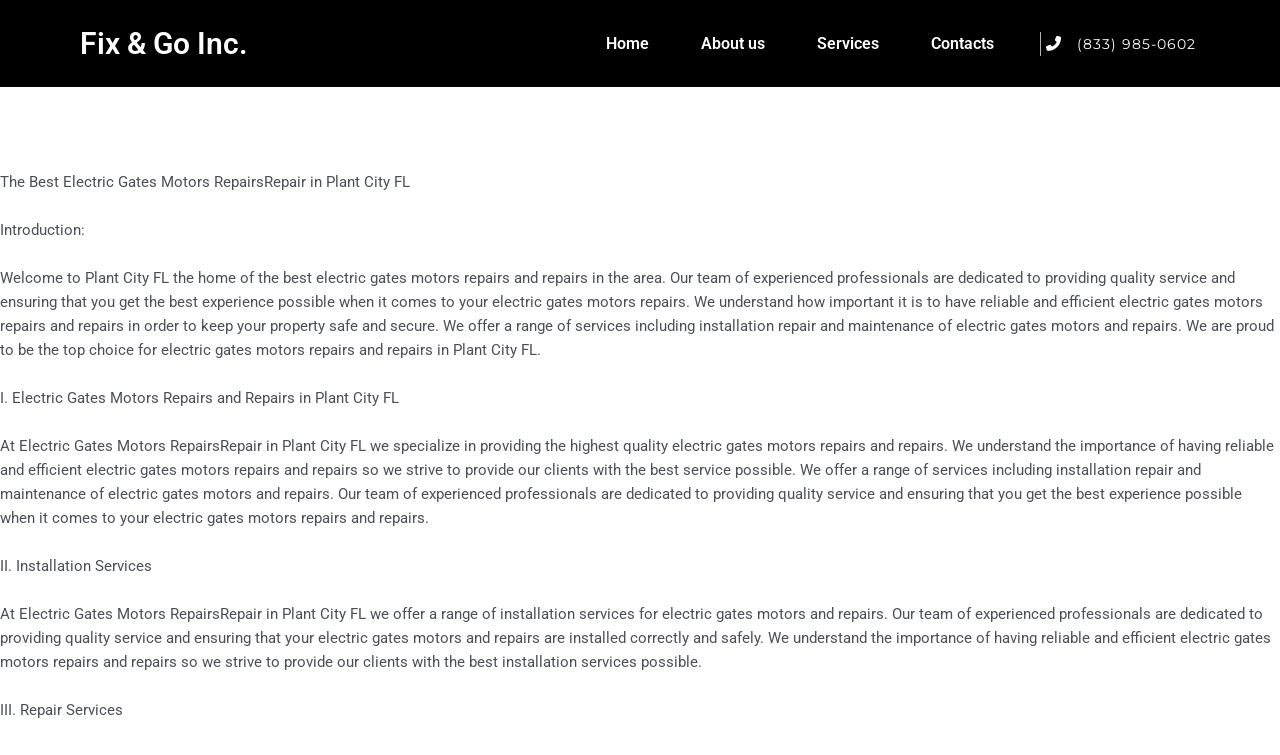

--- FILE ---
content_type: text/html; charset=UTF-8
request_url: https://fixandgogateandgaragedoorservicesinc.com/electric-gates-motors-repairs-plant-city-fl/
body_size: 16034
content:
<!DOCTYPE html><html lang="en-US"><head><meta charset="UTF-8" /><meta name="viewport" content="width=device-width, initial-scale=1" /><link rel="profile" href="http://gmpg.org/xfn/11" /><link rel="pingback" href="https://fixandgogateandgaragedoorservicesinc.com/xmlrpc.php" /><meta name='robots' content='index, follow, max-image-preview:large, max-snippet:-1, max-video-preview:-1' />
 <script id="google_gtagjs-js-consent-mode-data-layer" src="[data-uri]" defer></script> <title>Electric Gates Motors Repairs Plant City FL</title><meta name="description" content="Electric Gates Motors Repairs Plant City FL, Fix and Go Gate and Garage Door Services Inc is now operating in the greater area of Tampa, Call Now – (855) 274-2815." /><link rel="canonical" href="https://fixandgogateandgaragedoorservicesinc.com/electric-gates-motors-repairs-plant-city-fl/" /><meta property="og:locale" content="en_US" /><meta property="og:type" content="article" /><meta property="og:title" content="Electric Gates Motors Repairs Plant City FL" /><meta property="og:description" content="Electric Gates Motors Repairs Plant City FL, Fix and Go Gate and Garage Door Services Inc is now operating in the greater area of Tampa, Call Now – (855) 274-2815." /><meta property="og:url" content="https://fixandgogateandgaragedoorservicesinc.com/electric-gates-motors-repairs-plant-city-fl/" /><meta property="og:site_name" content="Fix and Go Gate and Garage Door Services Inc" /><meta property="article:modified_time" content="2023-03-11T12:10:38+00:00" /><meta name="twitter:card" content="summary_large_image" /><meta name="twitter:label1" content="Est. reading time" /><meta name="twitter:data1" content="3 minutes" /> <script type="application/ld+json" class="yoast-schema-graph">{"@context":"https://schema.org","@graph":[{"@type":"WebPage","@id":"https://fixandgogateandgaragedoorservicesinc.com/electric-gates-motors-repairs-plant-city-fl/","url":"https://fixandgogateandgaragedoorservicesinc.com/electric-gates-motors-repairs-plant-city-fl/","name":"Electric Gates Motors Repairs Plant City FL","isPartOf":{"@id":"https://fixandgogateandgaragedoorservicesinc.com/#website"},"datePublished":"2023-03-11T12:10:24+00:00","dateModified":"2023-03-11T12:10:38+00:00","description":"Electric Gates Motors Repairs Plant City FL, Fix and Go Gate and Garage Door Services Inc is now operating in the greater area of Tampa, Call Now – (855) 274-2815.","breadcrumb":{"@id":"https://fixandgogateandgaragedoorservicesinc.com/electric-gates-motors-repairs-plant-city-fl/#breadcrumb"},"inLanguage":"en-US","potentialAction":[{"@type":"ReadAction","target":["https://fixandgogateandgaragedoorservicesinc.com/electric-gates-motors-repairs-plant-city-fl/"]}]},{"@type":"BreadcrumbList","@id":"https://fixandgogateandgaragedoorservicesinc.com/electric-gates-motors-repairs-plant-city-fl/#breadcrumb","itemListElement":[{"@type":"ListItem","position":1,"name":"Home","item":"https://fixandgogateandgaragedoorservicesinc.com/"},{"@type":"ListItem","position":2,"name":"Electric Gates Motors Repairs Plant City FL"}]},{"@type":"WebSite","@id":"https://fixandgogateandgaragedoorservicesinc.com/#website","url":"https://fixandgogateandgaragedoorservicesinc.com/","name":"Fix and Go Gate and Garage Door Services Inc","description":"Garage Door Repairs","publisher":{"@id":"https://fixandgogateandgaragedoorservicesinc.com/#organization"},"potentialAction":[{"@type":"SearchAction","target":{"@type":"EntryPoint","urlTemplate":"https://fixandgogateandgaragedoorservicesinc.com/?s={search_term_string}"},"query-input":{"@type":"PropertyValueSpecification","valueRequired":true,"valueName":"search_term_string"}}],"inLanguage":"en-US"},{"@type":"Organization","@id":"https://fixandgogateandgaragedoorservicesinc.com/#organization","name":"fix and go gate and garage door services inc","url":"https://fixandgogateandgaragedoorservicesinc.com/","logo":{"@type":"ImageObject","inLanguage":"en-US","@id":"https://fixandgogateandgaragedoorservicesinc.com/#/schema/logo/image/","url":"https://fixandgogateandgaragedoorservicesinc.com/wp-content/uploads/2022/06/Logo.png","contentUrl":"https://fixandgogateandgaragedoorservicesinc.com/wp-content/uploads/2022/06/Logo.png","width":276,"height":105,"caption":"fix and go gate and garage door services inc"},"image":{"@id":"https://fixandgogateandgaragedoorservicesinc.com/#/schema/logo/image/"}}]}</script> <link rel='dns-prefetch' href='//www.googletagmanager.com' /><link rel="alternate" type="application/rss+xml" title="Fix and Go Gate and Garage Door Services Inc &raquo; Feed" href="https://fixandgogateandgaragedoorservicesinc.com/feed/" /><link rel="alternate" type="application/rss+xml" title="Fix and Go Gate and Garage Door Services Inc &raquo; Comments Feed" href="https://fixandgogateandgaragedoorservicesinc.com/comments/feed/" /><link rel="alternate" title="oEmbed (JSON)" type="application/json+oembed" href="https://fixandgogateandgaragedoorservicesinc.com/wp-json/oembed/1.0/embed?url=https%3A%2F%2Ffixandgogateandgaragedoorservicesinc.com%2Felectric-gates-motors-repairs-plant-city-fl%2F" /><link rel="alternate" title="oEmbed (XML)" type="text/xml+oembed" href="https://fixandgogateandgaragedoorservicesinc.com/wp-json/oembed/1.0/embed?url=https%3A%2F%2Ffixandgogateandgaragedoorservicesinc.com%2Felectric-gates-motors-repairs-plant-city-fl%2F&#038;format=xml" /><link data-optimized="2" rel="stylesheet" href="https://fixandgogateandgaragedoorservicesinc.com/wp-content/litespeed/css/05e0dfbfd025300aebfea2171e742bba.css?ver=d181f" /> <script src="https://fixandgogateandgaragedoorservicesinc.com/wp-includes/js/jquery/jquery.min.js?ver=3.7.1" id="jquery-core-js"></script> 
 <script src="https://www.googletagmanager.com/gtag/js?id=AW-10951325334" id="google_gtagjs-js" defer data-deferred="1"></script> <script id="google_gtagjs-js-after" src="[data-uri]" defer></script> <link rel="https://api.w.org/" href="https://fixandgogateandgaragedoorservicesinc.com/wp-json/" /><link rel="alternate" title="JSON" type="application/json" href="https://fixandgogateandgaragedoorservicesinc.com/wp-json/wp/v2/pages/5453" /><link rel="EditURI" type="application/rsd+xml" title="RSD" href="https://fixandgogateandgaragedoorservicesinc.com/xmlrpc.php?rsd" /><meta name="generator" content="WordPress 6.9" /><link rel='shortlink' href='https://fixandgogateandgaragedoorservicesinc.com/?p=5453' /><meta name="generator" content="Site Kit by Google 1.170.0" /><meta name="google-site-verification" content="CQ_fZlnwS56WUNpouDyeXfPoZgRZrAZ7GzYRaOhUL04" /><meta name="msvalidate.01" content="172685D1F9622699CE33168A5C8E1930" /> <script src="https://www.googletagmanager.com/gtag/js?id=G-VZLJJ66L0B" defer data-deferred="1"></script> <script src="[data-uri]" defer></script> <meta name="generator" content="Elementor 3.31.2; features: additional_custom_breakpoints, e_element_cache; settings: css_print_method-external, google_font-enabled, font_display-auto"><link rel="icon" href="https://fixandgogateandgaragedoorservicesinc.com/wp-content/uploads/2023/11/cropped-fixandgogateandgaragedoorservicesinc-logo-32x32.png" sizes="32x32" /><link rel="icon" href="https://fixandgogateandgaragedoorservicesinc.com/wp-content/uploads/2023/11/cropped-fixandgogateandgaragedoorservicesinc-logo-192x192.png" sizes="192x192" /><link rel="apple-touch-icon" href="https://fixandgogateandgaragedoorservicesinc.com/wp-content/uploads/2023/11/cropped-fixandgogateandgaragedoorservicesinc-logo-180x180.png" /><meta name="msapplication-TileImage" content="https://fixandgogateandgaragedoorservicesinc.com/wp-content/uploads/2023/11/cropped-fixandgogateandgaragedoorservicesinc-logo-270x270.png" /></head><body class="wp-singular page-template-default page page-id-5453 wp-custom-logo wp-theme-1astra ehf-header ehf-footer ehf-template-1astra ehf-stylesheet-1astra ast-desktop ast-plain-container ast-no-sidebar astra-4.5.0 ast-single-post ast-inherit-site-logo-transparent ast-hfb-header ast-normal-title-enabled elementor-default elementor-kit-219">
<noscript>
<a href="https://www.clickcease.com" rel="nofollow"><img src="https://monitor.clickcease.com/stats/stats.aspx" alt="Clickcease" /></a>
</noscript>
<noscript>
<iframe src='https://obseu.bmccfortress.com/ns/a2c7a1f9756ab88d3b4f1ba2e98498ec.html?ch=""' width='0' height='0' style='display:none'></iframe>
</noscript><div id="page" class="hfeed site"><header id="masthead" itemscope="itemscope" itemtype="https://schema.org/WPHeader"><p class="main-title bhf-hidden" itemprop="headline"><a href="https://fixandgogateandgaragedoorservicesinc.com" title="Fix and Go Gate and Garage Door Services Inc" rel="home">Fix and Go Gate and Garage Door Services Inc</a></p><div data-elementor-type="wp-post" data-elementor-id="28586" class="elementor elementor-28586" data-elementor-post-type="elementor-hf"><section class="elementor-section elementor-top-section elementor-element elementor-element-114db6a elementor-section-height-min-height elementor-section-boxed elementor-section-height-default elementor-section-items-middle" data-id="114db6a" data-element_type="section" data-settings="{&quot;background_background&quot;:&quot;classic&quot;}"><div class="elementor-container elementor-column-gap-default"><div class="elementor-column elementor-col-33 elementor-top-column elementor-element elementor-element-1d209c5" data-id="1d209c5" data-element_type="column"><div class="elementor-widget-wrap elementor-element-populated"><div class="elementor-element elementor-element-a077f63 elementor-widget elementor-widget-heading" data-id="a077f63" data-element_type="widget" data-widget_type="heading.default"><div class="elementor-widget-container"><h2 class="elementor-heading-title elementor-size-default">Fix &amp; Go Inc.</h2></div></div></div></div><div class="elementor-column elementor-col-33 elementor-top-column elementor-element elementor-element-0573d04" data-id="0573d04" data-element_type="column"><div class="elementor-widget-wrap elementor-element-populated"><div class="elementor-element elementor-element-84a3467 hfe-nav-menu__align-right hfe-submenu-icon-arrow hfe-submenu-animation-none hfe-link-redirect-child hfe-nav-menu__breakpoint-tablet elementor-widget elementor-widget-navigation-menu" data-id="84a3467" data-element_type="widget" data-settings="{&quot;padding_horizontal_menu_item&quot;:{&quot;unit&quot;:&quot;px&quot;,&quot;size&quot;:26,&quot;sizes&quot;:[]},&quot;padding_horizontal_dropdown_item&quot;:{&quot;unit&quot;:&quot;px&quot;,&quot;size&quot;:0,&quot;sizes&quot;:[]},&quot;distance_from_menu&quot;:{&quot;unit&quot;:&quot;px&quot;,&quot;size&quot;:0,&quot;sizes&quot;:[]},&quot;toggle_size_mobile&quot;:{&quot;unit&quot;:&quot;px&quot;,&quot;size&quot;:24,&quot;sizes&quot;:[]},&quot;padding_horizontal_menu_item_tablet&quot;:{&quot;unit&quot;:&quot;px&quot;,&quot;size&quot;:&quot;&quot;,&quot;sizes&quot;:[]},&quot;padding_horizontal_menu_item_mobile&quot;:{&quot;unit&quot;:&quot;px&quot;,&quot;size&quot;:&quot;&quot;,&quot;sizes&quot;:[]},&quot;padding_vertical_menu_item&quot;:{&quot;unit&quot;:&quot;px&quot;,&quot;size&quot;:15,&quot;sizes&quot;:[]},&quot;padding_vertical_menu_item_tablet&quot;:{&quot;unit&quot;:&quot;px&quot;,&quot;size&quot;:&quot;&quot;,&quot;sizes&quot;:[]},&quot;padding_vertical_menu_item_mobile&quot;:{&quot;unit&quot;:&quot;px&quot;,&quot;size&quot;:&quot;&quot;,&quot;sizes&quot;:[]},&quot;menu_space_between&quot;:{&quot;unit&quot;:&quot;px&quot;,&quot;size&quot;:&quot;&quot;,&quot;sizes&quot;:[]},&quot;menu_space_between_tablet&quot;:{&quot;unit&quot;:&quot;px&quot;,&quot;size&quot;:&quot;&quot;,&quot;sizes&quot;:[]},&quot;menu_space_between_mobile&quot;:{&quot;unit&quot;:&quot;px&quot;,&quot;size&quot;:&quot;&quot;,&quot;sizes&quot;:[]},&quot;menu_row_space&quot;:{&quot;unit&quot;:&quot;px&quot;,&quot;size&quot;:&quot;&quot;,&quot;sizes&quot;:[]},&quot;menu_row_space_tablet&quot;:{&quot;unit&quot;:&quot;px&quot;,&quot;size&quot;:&quot;&quot;,&quot;sizes&quot;:[]},&quot;menu_row_space_mobile&quot;:{&quot;unit&quot;:&quot;px&quot;,&quot;size&quot;:&quot;&quot;,&quot;sizes&quot;:[]},&quot;dropdown_border_radius&quot;:{&quot;unit&quot;:&quot;px&quot;,&quot;top&quot;:&quot;&quot;,&quot;right&quot;:&quot;&quot;,&quot;bottom&quot;:&quot;&quot;,&quot;left&quot;:&quot;&quot;,&quot;isLinked&quot;:true},&quot;dropdown_border_radius_tablet&quot;:{&quot;unit&quot;:&quot;px&quot;,&quot;top&quot;:&quot;&quot;,&quot;right&quot;:&quot;&quot;,&quot;bottom&quot;:&quot;&quot;,&quot;left&quot;:&quot;&quot;,&quot;isLinked&quot;:true},&quot;dropdown_border_radius_mobile&quot;:{&quot;unit&quot;:&quot;px&quot;,&quot;top&quot;:&quot;&quot;,&quot;right&quot;:&quot;&quot;,&quot;bottom&quot;:&quot;&quot;,&quot;left&quot;:&quot;&quot;,&quot;isLinked&quot;:true},&quot;width_dropdown_item&quot;:{&quot;unit&quot;:&quot;px&quot;,&quot;size&quot;:&quot;220&quot;,&quot;sizes&quot;:[]},&quot;width_dropdown_item_tablet&quot;:{&quot;unit&quot;:&quot;px&quot;,&quot;size&quot;:&quot;&quot;,&quot;sizes&quot;:[]},&quot;width_dropdown_item_mobile&quot;:{&quot;unit&quot;:&quot;px&quot;,&quot;size&quot;:&quot;&quot;,&quot;sizes&quot;:[]},&quot;padding_horizontal_dropdown_item_tablet&quot;:{&quot;unit&quot;:&quot;px&quot;,&quot;size&quot;:&quot;&quot;,&quot;sizes&quot;:[]},&quot;padding_horizontal_dropdown_item_mobile&quot;:{&quot;unit&quot;:&quot;px&quot;,&quot;size&quot;:&quot;&quot;,&quot;sizes&quot;:[]},&quot;padding_vertical_dropdown_item&quot;:{&quot;unit&quot;:&quot;px&quot;,&quot;size&quot;:15,&quot;sizes&quot;:[]},&quot;padding_vertical_dropdown_item_tablet&quot;:{&quot;unit&quot;:&quot;px&quot;,&quot;size&quot;:&quot;&quot;,&quot;sizes&quot;:[]},&quot;padding_vertical_dropdown_item_mobile&quot;:{&quot;unit&quot;:&quot;px&quot;,&quot;size&quot;:&quot;&quot;,&quot;sizes&quot;:[]},&quot;distance_from_menu_tablet&quot;:{&quot;unit&quot;:&quot;px&quot;,&quot;size&quot;:&quot;&quot;,&quot;sizes&quot;:[]},&quot;distance_from_menu_mobile&quot;:{&quot;unit&quot;:&quot;px&quot;,&quot;size&quot;:&quot;&quot;,&quot;sizes&quot;:[]},&quot;toggle_size&quot;:{&quot;unit&quot;:&quot;px&quot;,&quot;size&quot;:&quot;&quot;,&quot;sizes&quot;:[]},&quot;toggle_size_tablet&quot;:{&quot;unit&quot;:&quot;px&quot;,&quot;size&quot;:&quot;&quot;,&quot;sizes&quot;:[]},&quot;toggle_border_width&quot;:{&quot;unit&quot;:&quot;px&quot;,&quot;size&quot;:&quot;&quot;,&quot;sizes&quot;:[]},&quot;toggle_border_width_tablet&quot;:{&quot;unit&quot;:&quot;px&quot;,&quot;size&quot;:&quot;&quot;,&quot;sizes&quot;:[]},&quot;toggle_border_width_mobile&quot;:{&quot;unit&quot;:&quot;px&quot;,&quot;size&quot;:&quot;&quot;,&quot;sizes&quot;:[]},&quot;toggle_border_radius&quot;:{&quot;unit&quot;:&quot;px&quot;,&quot;size&quot;:&quot;&quot;,&quot;sizes&quot;:[]},&quot;toggle_border_radius_tablet&quot;:{&quot;unit&quot;:&quot;px&quot;,&quot;size&quot;:&quot;&quot;,&quot;sizes&quot;:[]},&quot;toggle_border_radius_mobile&quot;:{&quot;unit&quot;:&quot;px&quot;,&quot;size&quot;:&quot;&quot;,&quot;sizes&quot;:[]}}" data-widget_type="navigation-menu.default"><div class="elementor-widget-container"><div class="hfe-nav-menu hfe-layout-horizontal hfe-nav-menu-layout horizontal hfe-pointer__underline hfe-animation__fade" data-layout="horizontal"><div role="button" class="hfe-nav-menu__toggle elementor-clickable">
<span class="screen-reader-text">Menu</span><div class="hfe-nav-menu-icon">
<i aria-hidden="true"  class="fas fa-align-justify"></i></div></div><nav class="hfe-nav-menu__layout-horizontal hfe-nav-menu__submenu-arrow" data-toggle-icon="&lt;i aria-hidden=&quot;true&quot; tabindex=&quot;0&quot; class=&quot;fas fa-align-justify&quot;&gt;&lt;/i&gt;" data-close-icon="&lt;i aria-hidden=&quot;true&quot; tabindex=&quot;0&quot; class=&quot;far fa-window-close&quot;&gt;&lt;/i&gt;" data-full-width="yes"><ul id="menu-1-84a3467" class="hfe-nav-menu"><li id="menu-item-21" class="menu-item menu-item-type-custom menu-item-object-custom menu-item-home parent hfe-creative-menu"><a href="https://fixandgogateandgaragedoorservicesinc.com" class = "hfe-menu-item">Home</a></li><li id="menu-item-146" class="menu-item menu-item-type-post_type menu-item-object-page parent hfe-creative-menu"><a href="https://fixandgogateandgaragedoorservicesinc.com/about-us/" class = "hfe-menu-item">About us</a></li><li id="menu-item-29131" class="menu-item menu-item-type-post_type menu-item-object-page parent hfe-creative-menu"><a href="https://fixandgogateandgaragedoorservicesinc.com/services-2/" class = "hfe-menu-item">Services</a></li><li id="menu-item-155" class="menu-item menu-item-type-post_type menu-item-object-page parent hfe-creative-menu"><a href="https://fixandgogateandgaragedoorservicesinc.com/contacts/" class = "hfe-menu-item">Contacts</a></li></ul></nav></div></div></div></div></div><div class="elementor-column elementor-col-33 elementor-top-column elementor-element elementor-element-ee58ba0 elementor-hidden-mobile" data-id="ee58ba0" data-element_type="column"><div class="elementor-widget-wrap elementor-element-populated"><div class="elementor-element elementor-element-106b3f5 elementor-align-right elementor-mobile-align-center elementor-hidden-phone elementor-icon-list--layout-traditional elementor-list-item-link-full_width elementor-widget elementor-widget-icon-list" data-id="106b3f5" data-element_type="widget" data-widget_type="icon-list.default"><div class="elementor-widget-container"><ul class="elementor-icon-list-items"><li class="elementor-icon-list-item">
<a href="tel:%20+1%20(833)%20985-0602"><span class="elementor-icon-list-icon">
<i aria-hidden="true" class="fas fa-phone-alt"></i>						</span>
<span class="elementor-icon-list-text">(833) 985-0602</span>
</a></li></ul></div></div></div></div></div></section></div></header><div id="primary" class="content-area primary"><main id="main" class="site-main"><article
class="post-5453 page type-page status-publish ast-article-single" id="post-5453" itemtype="https://schema.org/CreativeWork" itemscope="itemscope"><header class="entry-header "><h1 class="entry-title" itemprop="headline">Electric Gates Motors Repairs Plant City FL</h1></header><div class="entry-content clear"
ast-blocks-layout="true" itemprop="text"><p>The Best Electric Gates Motors RepairsRepair in Plant City FL</p><p>Introduction:</p><p>Welcome to Plant City FL the home of the best electric gates motors repairs and repairs in the area. Our team of experienced professionals are dedicated to providing quality service and ensuring that you get the best experience possible when it comes to your electric gates motors repairs. We understand how important it is to have reliable and efficient electric gates motors repairs and repairs in order to keep your property safe and secure. We offer a range of services including installation repair and maintenance of electric gates motors and repairs. We are proud to be the top choice for electric gates motors repairs and repairs in Plant City FL.</p><p>I. Electric Gates Motors Repairs and Repairs in Plant City FL</p><p>At Electric Gates Motors RepairsRepair in Plant City FL we specialize in providing the highest quality electric gates motors repairs and repairs. We understand the importance of having reliable and efficient electric gates motors repairs and repairs so we strive to provide our clients with the best service possible. We offer a range of services including installation repair and maintenance of electric gates motors and repairs. Our team of experienced professionals are dedicated to providing quality service and ensuring that you get the best experience possible when it comes to your electric gates motors repairs and repairs.</p><p>II. Installation Services</p><p>At Electric Gates Motors RepairsRepair in Plant City FL we offer a range of installation services for electric gates motors and repairs. Our team of experienced professionals are dedicated to providing quality service and ensuring that your electric gates motors and repairs are installed correctly and safely. We understand the importance of having reliable and efficient electric gates motors repairs and repairs so we strive to provide our clients with the best installation services possible.</p><p>III. Repair Services</p><p>At Electric Gates Motors Repairs in Plant City  we offer a range of repair services for electric gates motors and repairs. Our team of experienced professionals are dedicated to providing quality service and ensuring that your electric gates motors and repairs are repaired correctly and safely. We understand the importance of having reliable and efficient electric gates motors repairs and repairs so we strive to provide our clients with the best repair services possible.</p><p>IV. Maintenance Services</p><p>At <a href="https://fixandgogateandgaragedoorservicesinc.com/electric-gates-motors-repairs-plant-city-fl/">Electric Gates Motors Repairs in Plant City </a> we offer a range of maintenance services for electric gates motors and repairs. Our team of experienced professionals are dedicated to providing quality service and ensuring that your electric gates motors and repairs are maintained correctly and safely. We understand the importance of having reliable and efficient electric gates motors repairs and repairs so we strive to provide our clients with the best maintenance services possible.</p><p>V. Why Choose Us</p><p>At Electric Gates Motors Repairs in Plant City FL we strive to provide our clients with the best services and products possible. We understand the importance of having reliable and efficient electric gates motors repairs and repairs so we use the highest quality materials and the most advanced techniques to ensure that your electric gates motors repairs and repairs are installed correctly and safely. Our team of experienced professionals are dedicated to providing quality service and ensuring that you get the best experience possible when it comes to your electric gates motors repairs and repairs. We are proud to be the top choice for electric gates motors repairs and repairs in Plant City FL.<br></p></div></article></main></div><footer itemtype="https://schema.org/WPFooter" itemscope="itemscope" id="colophon" role="contentinfo"><div class='footer-width-fixer'><div data-elementor-type="wp-post" data-elementor-id="27839" class="elementor elementor-27839" data-elementor-post-type="elementor-hf"><section class="elementor-section elementor-top-section elementor-element elementor-element-fab0ec1 elementor-section-boxed elementor-section-height-default elementor-section-height-default" data-id="fab0ec1" data-element_type="section"><div class="elementor-container elementor-column-gap-default"><div class="elementor-column elementor-col-100 elementor-top-column elementor-element elementor-element-97396a0" data-id="97396a0" data-element_type="column"><div class="elementor-widget-wrap"></div></div></div></section><div class="elementor-section elementor-top-section elementor-element elementor-element-4e201477 elementor-section-content-middle elementor-section-stretched elementor-hidden-desktop elementor-section-boxed elementor-section-height-default elementor-section-height-default" data-id="4e201477" data-element_type="section" data-settings="{&quot;stretch_section&quot;:&quot;section-stretched&quot;,&quot;background_background&quot;:&quot;classic&quot;}"><div class="elementor-background-overlay"></div><div class="elementor-container elementor-column-gap-no"><div class="elementor-column elementor-col-50 elementor-top-column elementor-element elementor-element-386c7dac" data-id="386c7dac" data-element_type="column" data-settings="{&quot;background_background&quot;:&quot;classic&quot;}"><div class="elementor-widget-wrap elementor-element-populated"><div class="elementor-element elementor-element-433ea404 elementor-mobile-align-left elementor-widget elementor-widget-button" data-id="433ea404" data-element_type="widget" data-widget_type="button.default"><div class="elementor-widget-container"><div class="elementor-button-wrapper">
<a class="elementor-button elementor-button-link elementor-size-sm" href="tel:%20+1%20(833)%20985-0602">
<span class="elementor-button-content-wrapper">
<span class="elementor-button-text">Call US</span>
</span>
</a></div></div></div></div></div><div class="elementor-column elementor-col-50 elementor-top-column elementor-element elementor-element-2175c627" data-id="2175c627" data-element_type="column" data-settings="{&quot;background_background&quot;:&quot;classic&quot;}"><div class="elementor-widget-wrap elementor-element-populated"><div class="elementor-element elementor-element-18b7d1cf elementor-widget-mobile__width-initial trigger-nexform-popup elementor-widget elementor-widget-button" data-id="18b7d1cf" data-element_type="widget" data-widget_type="button.default"><div class="elementor-widget-container"><div class="elementor-button-wrapper">
<a class="elementor-button elementor-size-sm" role="button">
<span class="elementor-button-content-wrapper">
<span class="elementor-button-text">Free Quote</span>
</span>
</a></div></div></div></div></div></div></div><section class="elementor-section elementor-top-section elementor-element elementor-element-cbae811 elementor-section-boxed elementor-section-height-default elementor-section-height-default" data-id="cbae811" data-element_type="section"><div class="elementor-container elementor-column-gap-default"><div class="elementor-column elementor-col-100 elementor-top-column elementor-element elementor-element-52bc3bf" data-id="52bc3bf" data-element_type="column"><div class="elementor-widget-wrap elementor-element-populated"><div class="elementor-element elementor-element-3b7cbe1 trigger-next hfe-nav-menu__align-left hfe-submenu-icon-arrow hfe-submenu-animation-none hfe-link-redirect-child hfe-nav-menu__breakpoint-tablet elementor-widget elementor-widget-navigation-menu" data-id="3b7cbe1" data-element_type="widget" data-settings="{&quot;padding_horizontal_menu_item&quot;:{&quot;unit&quot;:&quot;px&quot;,&quot;size&quot;:15,&quot;sizes&quot;:[]},&quot;padding_horizontal_menu_item_tablet&quot;:{&quot;unit&quot;:&quot;px&quot;,&quot;size&quot;:&quot;&quot;,&quot;sizes&quot;:[]},&quot;padding_horizontal_menu_item_mobile&quot;:{&quot;unit&quot;:&quot;px&quot;,&quot;size&quot;:&quot;&quot;,&quot;sizes&quot;:[]},&quot;padding_vertical_menu_item&quot;:{&quot;unit&quot;:&quot;px&quot;,&quot;size&quot;:15,&quot;sizes&quot;:[]},&quot;padding_vertical_menu_item_tablet&quot;:{&quot;unit&quot;:&quot;px&quot;,&quot;size&quot;:&quot;&quot;,&quot;sizes&quot;:[]},&quot;padding_vertical_menu_item_mobile&quot;:{&quot;unit&quot;:&quot;px&quot;,&quot;size&quot;:&quot;&quot;,&quot;sizes&quot;:[]},&quot;menu_space_between&quot;:{&quot;unit&quot;:&quot;px&quot;,&quot;size&quot;:&quot;&quot;,&quot;sizes&quot;:[]},&quot;menu_space_between_tablet&quot;:{&quot;unit&quot;:&quot;px&quot;,&quot;size&quot;:&quot;&quot;,&quot;sizes&quot;:[]},&quot;menu_space_between_mobile&quot;:{&quot;unit&quot;:&quot;px&quot;,&quot;size&quot;:&quot;&quot;,&quot;sizes&quot;:[]},&quot;menu_row_space&quot;:{&quot;unit&quot;:&quot;px&quot;,&quot;size&quot;:&quot;&quot;,&quot;sizes&quot;:[]},&quot;menu_row_space_tablet&quot;:{&quot;unit&quot;:&quot;px&quot;,&quot;size&quot;:&quot;&quot;,&quot;sizes&quot;:[]},&quot;menu_row_space_mobile&quot;:{&quot;unit&quot;:&quot;px&quot;,&quot;size&quot;:&quot;&quot;,&quot;sizes&quot;:[]},&quot;dropdown_border_radius&quot;:{&quot;unit&quot;:&quot;px&quot;,&quot;top&quot;:&quot;&quot;,&quot;right&quot;:&quot;&quot;,&quot;bottom&quot;:&quot;&quot;,&quot;left&quot;:&quot;&quot;,&quot;isLinked&quot;:true},&quot;dropdown_border_radius_tablet&quot;:{&quot;unit&quot;:&quot;px&quot;,&quot;top&quot;:&quot;&quot;,&quot;right&quot;:&quot;&quot;,&quot;bottom&quot;:&quot;&quot;,&quot;left&quot;:&quot;&quot;,&quot;isLinked&quot;:true},&quot;dropdown_border_radius_mobile&quot;:{&quot;unit&quot;:&quot;px&quot;,&quot;top&quot;:&quot;&quot;,&quot;right&quot;:&quot;&quot;,&quot;bottom&quot;:&quot;&quot;,&quot;left&quot;:&quot;&quot;,&quot;isLinked&quot;:true},&quot;width_dropdown_item&quot;:{&quot;unit&quot;:&quot;px&quot;,&quot;size&quot;:&quot;220&quot;,&quot;sizes&quot;:[]},&quot;width_dropdown_item_tablet&quot;:{&quot;unit&quot;:&quot;px&quot;,&quot;size&quot;:&quot;&quot;,&quot;sizes&quot;:[]},&quot;width_dropdown_item_mobile&quot;:{&quot;unit&quot;:&quot;px&quot;,&quot;size&quot;:&quot;&quot;,&quot;sizes&quot;:[]},&quot;padding_horizontal_dropdown_item&quot;:{&quot;unit&quot;:&quot;px&quot;,&quot;size&quot;:&quot;&quot;,&quot;sizes&quot;:[]},&quot;padding_horizontal_dropdown_item_tablet&quot;:{&quot;unit&quot;:&quot;px&quot;,&quot;size&quot;:&quot;&quot;,&quot;sizes&quot;:[]},&quot;padding_horizontal_dropdown_item_mobile&quot;:{&quot;unit&quot;:&quot;px&quot;,&quot;size&quot;:&quot;&quot;,&quot;sizes&quot;:[]},&quot;padding_vertical_dropdown_item&quot;:{&quot;unit&quot;:&quot;px&quot;,&quot;size&quot;:15,&quot;sizes&quot;:[]},&quot;padding_vertical_dropdown_item_tablet&quot;:{&quot;unit&quot;:&quot;px&quot;,&quot;size&quot;:&quot;&quot;,&quot;sizes&quot;:[]},&quot;padding_vertical_dropdown_item_mobile&quot;:{&quot;unit&quot;:&quot;px&quot;,&quot;size&quot;:&quot;&quot;,&quot;sizes&quot;:[]},&quot;distance_from_menu&quot;:{&quot;unit&quot;:&quot;px&quot;,&quot;size&quot;:&quot;&quot;,&quot;sizes&quot;:[]},&quot;distance_from_menu_tablet&quot;:{&quot;unit&quot;:&quot;px&quot;,&quot;size&quot;:&quot;&quot;,&quot;sizes&quot;:[]},&quot;distance_from_menu_mobile&quot;:{&quot;unit&quot;:&quot;px&quot;,&quot;size&quot;:&quot;&quot;,&quot;sizes&quot;:[]},&quot;toggle_size&quot;:{&quot;unit&quot;:&quot;px&quot;,&quot;size&quot;:&quot;&quot;,&quot;sizes&quot;:[]},&quot;toggle_size_tablet&quot;:{&quot;unit&quot;:&quot;px&quot;,&quot;size&quot;:&quot;&quot;,&quot;sizes&quot;:[]},&quot;toggle_size_mobile&quot;:{&quot;unit&quot;:&quot;px&quot;,&quot;size&quot;:&quot;&quot;,&quot;sizes&quot;:[]},&quot;toggle_border_width&quot;:{&quot;unit&quot;:&quot;px&quot;,&quot;size&quot;:&quot;&quot;,&quot;sizes&quot;:[]},&quot;toggle_border_width_tablet&quot;:{&quot;unit&quot;:&quot;px&quot;,&quot;size&quot;:&quot;&quot;,&quot;sizes&quot;:[]},&quot;toggle_border_width_mobile&quot;:{&quot;unit&quot;:&quot;px&quot;,&quot;size&quot;:&quot;&quot;,&quot;sizes&quot;:[]},&quot;toggle_border_radius&quot;:{&quot;unit&quot;:&quot;px&quot;,&quot;size&quot;:&quot;&quot;,&quot;sizes&quot;:[]},&quot;toggle_border_radius_tablet&quot;:{&quot;unit&quot;:&quot;px&quot;,&quot;size&quot;:&quot;&quot;,&quot;sizes&quot;:[]},&quot;toggle_border_radius_mobile&quot;:{&quot;unit&quot;:&quot;px&quot;,&quot;size&quot;:&quot;&quot;,&quot;sizes&quot;:[]}}" data-widget_type="navigation-menu.default"><div class="elementor-widget-container"><div class="hfe-nav-menu hfe-layout-horizontal hfe-nav-menu-layout horizontal hfe-pointer__underline hfe-animation__fade" data-layout="horizontal"><div role="button" class="hfe-nav-menu__toggle elementor-clickable">
<span class="screen-reader-text">Menu</span><div class="hfe-nav-menu-icon">
<i aria-hidden="true"  class="fas fa-align-justify"></i></div></div><nav class="hfe-nav-menu__layout-horizontal hfe-nav-menu__submenu-arrow" data-toggle-icon="&lt;i aria-hidden=&quot;true&quot; tabindex=&quot;0&quot; class=&quot;fas fa-align-justify&quot;&gt;&lt;/i&gt;" data-close-icon="&lt;i aria-hidden=&quot;true&quot; tabindex=&quot;0&quot; class=&quot;far fa-window-close&quot;&gt;&lt;/i&gt;" data-full-width="yes"><ul id="menu-1-3b7cbe1" class="hfe-nav-menu"><li id="menu-item-29097" class="menu-item menu-item-type-custom menu-item-object-custom menu-item-home parent hfe-creative-menu"><a href="https://fixandgogateandgaragedoorservicesinc.com/" class = "hfe-menu-item">Home</a></li><li id="menu-item-29098" class="menu-item menu-item-type-custom menu-item-object-custom parent hfe-creative-menu"><a href="https://fixandgogateandgaragedoorservicesinc.com/about-us/" class = "hfe-menu-item">About us</a></li><li id="menu-item-29129" class="menu-item menu-item-type-post_type menu-item-object-page parent hfe-creative-menu"><a href="https://fixandgogateandgaragedoorservicesinc.com/services-2/" class = "hfe-menu-item">Services</a></li><li id="menu-item-29099" class="menu-item menu-item-type-custom menu-item-object-custom parent hfe-creative-menu"><a href="https://fixandgogateandgaragedoorservicesinc.com/contacts/" class = "hfe-menu-item">Contact us</a></li><li id="menu-item-26883" class="menu-item menu-item-type-post_type menu-item-object-page parent hfe-creative-menu"><a href="https://fixandgogateandgaragedoorservicesinc.com/privacy-policy/" class = "hfe-menu-item">Privacy Policy</a></li></ul></nav></div></div></div><div class="elementor-element elementor-element-d55d3c7 elementor-widget elementor-widget-shortcode" data-id="d55d3c7" data-element_type="widget" data-widget_type="shortcode.default"><div class="elementor-widget-container"><div class="elementor-shortcode"><div id="nf_form_71545"><div id="nex-forms" class="nex-forms pop "><div class="pre_fill_fields"></div><div  data-backdrop="true" data-open-animation="fadeInDown" data-close-animation="fadeOutUp" data-overlay-opacity="0.5" class="modal  fade nex_forms_modal animated  fadeInDown v_center h_center" style="background: #ffffff;box-shadow: #00000033 0px 7px 16px 0px;border-radius: 0px;padding: 30px;border-color: #9f9f9f;width: 100%;padding-left:1% !important; padding-right:1% !important; padding-top:1% !important; padding-bottom:1% !important; width:50%;height:80% !important; margin: 0% 0%; " id="nexForms_popup_1trigger-nexform-popup" tabindex="-1" role="dialog"><span data-bs-dismiss="modal" data-dismiss="modal" class="modal-action modal-close btn-light-blue"><i class="material-icons fa fa-close"></i></span><div class="modal-content" id="nf_form_71545"><div id="nex-forms" data-loader="ellipsis" data-msg-hide-form="yes" data-msg-position="top" data-msg-placement="outside"  class="nex-forms pop  "><div class="pre_fill_fields"></div><div class="set_form_theme theme-default"><div class="nex_success_message msg_top msgv2 animated hidden" style="display:none;"><div class="nex_success_message_container" style="background: #ffffff;border-radius: 4px;padding: 30px;border-color: #dddddd;box-shadow: #00000099 0px 7px 16px 0px"><div class="msg_text"><div class="form_field all_fields icon html_fields wow bounceInUp" style="margin-bottom: 15px" id="_21501" data-animation-name="bounceInUp"><div class="edit_mask"></div><div class="icon_container_wrapper icon_center"><div class="icon_container" id="field_container" style="border-width: 0px;background-color: transparent"><div class=""><div class="input_container"><div class="the_input_element icon_element" style="font-size: 50px;color: #2979ff"><span class="fas fa-check-circle"></span></div></div></div></div></div></div><div class="form_field all_fields html html_fields wow fadeInDown" style="margin-bottom: 15px" data-animation-name="fadeInDown" data-wow-delay="0.5s" id="_32651"><div class="edit_mask"></div><div class="row"><div class="col-sm-12" id="field_container"><div class="row"><div class="col-sm-12 input_container"><div class="the_input_element align_center" data-math-equation="" data-original-math-equation="" data-decimal-places="0">Thank you for connecting with us. We will respond to you shortly.</div><div style="clear:both"></div></div></div></div></div></div></div></div></div><div data-timer-start="1" data-timer-end="0" class="inner-canvas-container ui-nex-forms-container ui-nex-forms-container-fe  bootstrap" id="ui-nex-forms-container-1"  ><div class="current_step" style="display:none;">1</div><div class="last_visited_step" style="display:none;">1</div><div class="nex-forms-header-footer nex-forms-header timer_inline timer_right no-front-end"></div><div id="the_plugin_url" style="display:none;">https://fixandgogateandgaragedoorservicesinc.com/wp-content/plugins/nex-forms</div><div id="nf_save_form_progress" style="display:none;">false</div><div id="confirmation_page" class="confirmation_page" style="display:none;">https://topprohomebuilders.com/thankyou-page</div><div id="on_form_submmision" class="on_form_submmision" style="display:none;">redirect</div><div class="hidden" id="nf_ajax_url" style="display:none;">https://fixandgogateandgaragedoorservicesinc.com/wp-admin/admin-ajax.php</div><div class="hidden" id="paypal_return_url" style="display:none;">https://fixandgogateandgaragedoorservicesinc.com/electric-gates-motors-repairs-plant-city-fl</div><div class="hidden" id="ms_scroll_to_top" style="display:none;">yes</div><div class="v7_container form_type_normal   " style=""><div class="current_field_on_focus" style="display:none">1</div><form id="1" class="submit-nex-form nex-forms-1" data-form-id="1" name="nex_form" action="https://fixandgogateandgaragedoorservicesinc.com/wp-admin/admin-ajax.php" method="post" enctype="multipart/form-data"><div class="step_transition_in" style="display:none;">fadeIn</div><div class="step_transition_out" style="display:none;">fadeOut</div><input type="hidden" name="nex_forms_Id" value="1"><input type="hidden" name="page" value="/electric-gates-motors-repairs-plant-city-fl/"><input type="hidden" name="ip" value="3.147.72.26"><input type="hidden" name="nf_page_id" value="5453"><input type="hidden" name="nf_page_title" value="Electric Gates Motors Repairs Plant City FL"><input type="text" name="company_url" value="" placeholder="enter company url" class="form-control req"><div class="form_field hidden" id="_69323">
<input class="ms_current_step" value="1" name="ms_current_step" type="hidden" id="_69323__ms_current_step"></div><div class="form_field all_fields heading heading html_fields" style="margin-bottom: 15px;position: relative;top: 0px" id="_21576"><div class="row"><div class="col-sm-12" id="field_container"><div class="row"><div class="col-sm-12 input_container"><input type="hidden" class="set_math_result" value="0" name="math_result" id="_21576__math_result"><h1 class="the_input_element align_center" data-math-equation="" data-original-math-equation="" data-decimal-places="0" style="font-size: 15px"> Get a free quote!</h1></div></div></div></div></div><div class="form_field all_fields name preset_fields required has_prefix_icon" style="margin-bottom: 15px" id="_16732"><div class="row"><div class="col-sm-12" id="field_container" style="padding-left: 15px;padding-right: 15px"><div class="row"><div class="col-sm-12 label_container align_left"><label class="nf_title " for="input__16732"><span class="the_label" style="font-size: 13px;color: #5b5b5b">*Name</span></label></div><div class="col-sm-12  input_container"><div class="input-group"><span class="input-group-addon prefix" style="color: #888888;background: white;border-color: #dddddd"><span class="fa fas fa-user" style="font-size: 17px"></span></span><input type="text" name="_name" class="error_message required form-control the_input_element aling_left align_left" data-onfocus-color="#66AFE9" data-drop-focus-swadow="1" data-placement="bottom" data-content="Required" title="" data-secondary-message="" data-text-transform="ucf" style="font-size: 13px;color: #5b5b5b;background: left 0% white;border-color: #dddddd" id="input__16732"></div></div></div></div></div></div><div class="form_field all_fields email email preset_fields required has_prefix_icon" style="margin-bottom: 15px" id="_93661"><div class="row"><div class="col-sm-12" id="field_container"><div class="row"><div class="col-sm-12 label_container align_left"><label class="nf_title " for="input__93661"><span class="the_label" style="font-size: 13px;color: #5b5b5b">*Email</span></label></div><div class="col-sm-12  input_container"><div class="input-group"><span class="input-group-addon prefix " style="color: #888888;background: white;border-color: #dddddd"><span class="fa fas fa-envelope" style="font-size: 17px"></span></span><input type="text" name="email" class="error_message required email form-control the_input_element aling_left align_left" data-onfocus-color="#66AFE9" data-drop-focus-swadow="1" data-placement="bottom" data-content="Required" title="" data-secondary-message="Invalid email address" data-text-transform="lc" style="font-size: 13px;color: #5b5b5b;background: white;border-color: #dddddd" id="input__93661"></div></div></div></div></div></div><div class="form_field all_fields text common_fields has_prefix_icon phone_number" style="margin-bottom: 15px;position: relative;top: 0px" id="_39936"><div class="row"><div class="col-sm-12" id="field_container"><div class="row"><div class="col-sm-12 label_container align_left"><label class="nf_title " for="input__39936"><span class="the_label" style="font-size: 13px;color: #5b5b5b">*Ph.#</span></label></div><div class="col-sm-12  input_container"><div class="input-group"><span class="input-group-addon prefix"><span class="fa-solid fa-phone"></span></span><input type="text" name="ph" class="form-control error_message the_input_element aling_left align_left phone_number" data-maxlength-color="label label-success" data-maxlength-position="bottom" data-maxlength-show="false" data-default-value="" data-onfocus-color="#66AFE9" data-drop-focus-swadow="1" data-placement="bottom" data-content="Required" data-secondary-message="Invalid phone number format" title="" style="font-size: 13px;color: #5b5b5b;background: white;border-color: #dddddd" id="input__39936"></div></div></div></div></div></div><div class="form_field all_fields text common_fields has_prefix_icon" style="margin-bottom: 15px;position: relative;top: 0px" id="_18049"><div class="row"><div class="col-sm-12" id="field_container"><div class="row"><div class="col-sm-12 label_container align_left"><label class="nf_title " for="input__18049"><span class="the_label" style="font-size: 13px;color: #5b5b5b">*Address</span></label></div><div class="col-sm-12  input_container"><div class="input-group"><span class="input-group-addon prefix"><span class="fa-solid fa-location-dot"></span></span><input type="text" name="address" class="form-control error_message the_input_element aling_left align_left" data-maxlength-color="label label-success" data-maxlength-position="bottom" data-maxlength-show="false" data-default-value="" data-onfocus-color="#66AFE9" data-drop-focus-swadow="1" data-placement="bottom" data-content="Required" data-secondary-message="" title="" style="font-size: 13px;color: #5b5b5b;background: white;border-color: #dddddd" id="input__18049"></div></div></div></div></div></div><div class="form_field all_fields Query preset_fields required has_prefix_icon" style="margin-bottom: 15px" id="_15111"><div class="row"><div class="col-sm-12" id="field_container"><div class="row"><div class="col-sm-12 label_container align_left"><label class="nf_title " for="input__15111"><span class="the_label" style="font-size: 13px;color: #5b5b5b">*Message</span></label></div><div class="col-sm-12  input_container"><div class="input-group"><span class="input-group-addon prefix" style="color: #888888;background: white;border-color: #dddddd"><span class="fa fa fa-comment" style="font-size: 17px"></span></span><textarea name="message" placeholder="" data-maxlength-color="label label-success" data-maxlength-position="bottom" data-maxlength-show="false" data-default-value="" class="error_message required the_input_element textarea pre-format form-control aling_left align_left" data-onfocus-color="#66AFE9" data-drop-focus-swadow="1" data-placement="bottom" data-content="Required" title="" style="font-size: 13px;color: #5b5b5b;background: white;border-color: #dddddd" id="input__15111"></textarea></div></div></div></div></div></div><div class="form_field all_fields submit-button the_submit button_fields common_fields preset_fields special_fields selection_fields" style="margin-bottom: 15px" id="_54267"><div class="row"><div class="col-sm-12" id="field_container"><div class="row"><div class="col-sm-12  input_container"><button class="nex-submit svg_ready the_input_element btn btn-default" data-ga="">Submit</button></div></div></div></div></div></form></div></div></div></div></div></div></div></div><style type="text/css" class="nex-forms-custom-css"></style></div></div></div></div></div></div></section></div></div></footer></div> <script type="speculationrules">{"prefetch":[{"source":"document","where":{"and":[{"href_matches":"/*"},{"not":{"href_matches":["/wp-*.php","/wp-admin/*","/wp-content/uploads/*","/wp-content/*","/wp-content/plugins/*","/wp-content/themes/1astra/*","/*\\?(.+)"]}},{"not":{"selector_matches":"a[rel~=\"nofollow\"]"}},{"not":{"selector_matches":".no-prefetch, .no-prefetch a"}}]},"eagerness":"conservative"}]}</script> <a class="wp-call-button" href="tel:+18339850602"><img style="width: 70px; height: 30px; display: inline; vertical-align: middle; border: 0 !important; box-shadow: none !important; -webkit-box-shadow: none !important;" src="[data-uri]" /><span>Call Us</span></a> <script data-no-optimize="1">window.lazyLoadOptions=Object.assign({},{threshold:300},window.lazyLoadOptions||{});!function(t,e){"object"==typeof exports&&"undefined"!=typeof module?module.exports=e():"function"==typeof define&&define.amd?define(e):(t="undefined"!=typeof globalThis?globalThis:t||self).LazyLoad=e()}(this,function(){"use strict";function e(){return(e=Object.assign||function(t){for(var e=1;e<arguments.length;e++){var n,a=arguments[e];for(n in a)Object.prototype.hasOwnProperty.call(a,n)&&(t[n]=a[n])}return t}).apply(this,arguments)}function o(t){return e({},at,t)}function l(t,e){return t.getAttribute(gt+e)}function c(t){return l(t,vt)}function s(t,e){return function(t,e,n){e=gt+e;null!==n?t.setAttribute(e,n):t.removeAttribute(e)}(t,vt,e)}function i(t){return s(t,null),0}function r(t){return null===c(t)}function u(t){return c(t)===_t}function d(t,e,n,a){t&&(void 0===a?void 0===n?t(e):t(e,n):t(e,n,a))}function f(t,e){et?t.classList.add(e):t.className+=(t.className?" ":"")+e}function _(t,e){et?t.classList.remove(e):t.className=t.className.replace(new RegExp("(^|\\s+)"+e+"(\\s+|$)")," ").replace(/^\s+/,"").replace(/\s+$/,"")}function g(t){return t.llTempImage}function v(t,e){!e||(e=e._observer)&&e.unobserve(t)}function b(t,e){t&&(t.loadingCount+=e)}function p(t,e){t&&(t.toLoadCount=e)}function n(t){for(var e,n=[],a=0;e=t.children[a];a+=1)"SOURCE"===e.tagName&&n.push(e);return n}function h(t,e){(t=t.parentNode)&&"PICTURE"===t.tagName&&n(t).forEach(e)}function a(t,e){n(t).forEach(e)}function m(t){return!!t[lt]}function E(t){return t[lt]}function I(t){return delete t[lt]}function y(e,t){var n;m(e)||(n={},t.forEach(function(t){n[t]=e.getAttribute(t)}),e[lt]=n)}function L(a,t){var o;m(a)&&(o=E(a),t.forEach(function(t){var e,n;e=a,(t=o[n=t])?e.setAttribute(n,t):e.removeAttribute(n)}))}function k(t,e,n){f(t,e.class_loading),s(t,st),n&&(b(n,1),d(e.callback_loading,t,n))}function A(t,e,n){n&&t.setAttribute(e,n)}function O(t,e){A(t,rt,l(t,e.data_sizes)),A(t,it,l(t,e.data_srcset)),A(t,ot,l(t,e.data_src))}function w(t,e,n){var a=l(t,e.data_bg_multi),o=l(t,e.data_bg_multi_hidpi);(a=nt&&o?o:a)&&(t.style.backgroundImage=a,n=n,f(t=t,(e=e).class_applied),s(t,dt),n&&(e.unobserve_completed&&v(t,e),d(e.callback_applied,t,n)))}function x(t,e){!e||0<e.loadingCount||0<e.toLoadCount||d(t.callback_finish,e)}function M(t,e,n){t.addEventListener(e,n),t.llEvLisnrs[e]=n}function N(t){return!!t.llEvLisnrs}function z(t){if(N(t)){var e,n,a=t.llEvLisnrs;for(e in a){var o=a[e];n=e,o=o,t.removeEventListener(n,o)}delete t.llEvLisnrs}}function C(t,e,n){var a;delete t.llTempImage,b(n,-1),(a=n)&&--a.toLoadCount,_(t,e.class_loading),e.unobserve_completed&&v(t,n)}function R(i,r,c){var l=g(i)||i;N(l)||function(t,e,n){N(t)||(t.llEvLisnrs={});var a="VIDEO"===t.tagName?"loadeddata":"load";M(t,a,e),M(t,"error",n)}(l,function(t){var e,n,a,o;n=r,a=c,o=u(e=i),C(e,n,a),f(e,n.class_loaded),s(e,ut),d(n.callback_loaded,e,a),o||x(n,a),z(l)},function(t){var e,n,a,o;n=r,a=c,o=u(e=i),C(e,n,a),f(e,n.class_error),s(e,ft),d(n.callback_error,e,a),o||x(n,a),z(l)})}function T(t,e,n){var a,o,i,r,c;t.llTempImage=document.createElement("IMG"),R(t,e,n),m(c=t)||(c[lt]={backgroundImage:c.style.backgroundImage}),i=n,r=l(a=t,(o=e).data_bg),c=l(a,o.data_bg_hidpi),(r=nt&&c?c:r)&&(a.style.backgroundImage='url("'.concat(r,'")'),g(a).setAttribute(ot,r),k(a,o,i)),w(t,e,n)}function G(t,e,n){var a;R(t,e,n),a=e,e=n,(t=Et[(n=t).tagName])&&(t(n,a),k(n,a,e))}function D(t,e,n){var a;a=t,(-1<It.indexOf(a.tagName)?G:T)(t,e,n)}function S(t,e,n){var a;t.setAttribute("loading","lazy"),R(t,e,n),a=e,(e=Et[(n=t).tagName])&&e(n,a),s(t,_t)}function V(t){t.removeAttribute(ot),t.removeAttribute(it),t.removeAttribute(rt)}function j(t){h(t,function(t){L(t,mt)}),L(t,mt)}function F(t){var e;(e=yt[t.tagName])?e(t):m(e=t)&&(t=E(e),e.style.backgroundImage=t.backgroundImage)}function P(t,e){var n;F(t),n=e,r(e=t)||u(e)||(_(e,n.class_entered),_(e,n.class_exited),_(e,n.class_applied),_(e,n.class_loading),_(e,n.class_loaded),_(e,n.class_error)),i(t),I(t)}function U(t,e,n,a){var o;n.cancel_on_exit&&(c(t)!==st||"IMG"===t.tagName&&(z(t),h(o=t,function(t){V(t)}),V(o),j(t),_(t,n.class_loading),b(a,-1),i(t),d(n.callback_cancel,t,e,a)))}function $(t,e,n,a){var o,i,r=(i=t,0<=bt.indexOf(c(i)));s(t,"entered"),f(t,n.class_entered),_(t,n.class_exited),o=t,i=a,n.unobserve_entered&&v(o,i),d(n.callback_enter,t,e,a),r||D(t,n,a)}function q(t){return t.use_native&&"loading"in HTMLImageElement.prototype}function H(t,o,i){t.forEach(function(t){return(a=t).isIntersecting||0<a.intersectionRatio?$(t.target,t,o,i):(e=t.target,n=t,a=o,t=i,void(r(e)||(f(e,a.class_exited),U(e,n,a,t),d(a.callback_exit,e,n,t))));var e,n,a})}function B(e,n){var t;tt&&!q(e)&&(n._observer=new IntersectionObserver(function(t){H(t,e,n)},{root:(t=e).container===document?null:t.container,rootMargin:t.thresholds||t.threshold+"px"}))}function J(t){return Array.prototype.slice.call(t)}function K(t){return t.container.querySelectorAll(t.elements_selector)}function Q(t){return c(t)===ft}function W(t,e){return e=t||K(e),J(e).filter(r)}function X(e,t){var n;(n=K(e),J(n).filter(Q)).forEach(function(t){_(t,e.class_error),i(t)}),t.update()}function t(t,e){var n,a,t=o(t);this._settings=t,this.loadingCount=0,B(t,this),n=t,a=this,Y&&window.addEventListener("online",function(){X(n,a)}),this.update(e)}var Y="undefined"!=typeof window,Z=Y&&!("onscroll"in window)||"undefined"!=typeof navigator&&/(gle|ing|ro)bot|crawl|spider/i.test(navigator.userAgent),tt=Y&&"IntersectionObserver"in window,et=Y&&"classList"in document.createElement("p"),nt=Y&&1<window.devicePixelRatio,at={elements_selector:".lazy",container:Z||Y?document:null,threshold:300,thresholds:null,data_src:"src",data_srcset:"srcset",data_sizes:"sizes",data_bg:"bg",data_bg_hidpi:"bg-hidpi",data_bg_multi:"bg-multi",data_bg_multi_hidpi:"bg-multi-hidpi",data_poster:"poster",class_applied:"applied",class_loading:"litespeed-loading",class_loaded:"litespeed-loaded",class_error:"error",class_entered:"entered",class_exited:"exited",unobserve_completed:!0,unobserve_entered:!1,cancel_on_exit:!0,callback_enter:null,callback_exit:null,callback_applied:null,callback_loading:null,callback_loaded:null,callback_error:null,callback_finish:null,callback_cancel:null,use_native:!1},ot="src",it="srcset",rt="sizes",ct="poster",lt="llOriginalAttrs",st="loading",ut="loaded",dt="applied",ft="error",_t="native",gt="data-",vt="ll-status",bt=[st,ut,dt,ft],pt=[ot],ht=[ot,ct],mt=[ot,it,rt],Et={IMG:function(t,e){h(t,function(t){y(t,mt),O(t,e)}),y(t,mt),O(t,e)},IFRAME:function(t,e){y(t,pt),A(t,ot,l(t,e.data_src))},VIDEO:function(t,e){a(t,function(t){y(t,pt),A(t,ot,l(t,e.data_src))}),y(t,ht),A(t,ct,l(t,e.data_poster)),A(t,ot,l(t,e.data_src)),t.load()}},It=["IMG","IFRAME","VIDEO"],yt={IMG:j,IFRAME:function(t){L(t,pt)},VIDEO:function(t){a(t,function(t){L(t,pt)}),L(t,ht),t.load()}},Lt=["IMG","IFRAME","VIDEO"];return t.prototype={update:function(t){var e,n,a,o=this._settings,i=W(t,o);{if(p(this,i.length),!Z&&tt)return q(o)?(e=o,n=this,i.forEach(function(t){-1!==Lt.indexOf(t.tagName)&&S(t,e,n)}),void p(n,0)):(t=this._observer,o=i,t.disconnect(),a=t,void o.forEach(function(t){a.observe(t)}));this.loadAll(i)}},destroy:function(){this._observer&&this._observer.disconnect(),K(this._settings).forEach(function(t){I(t)}),delete this._observer,delete this._settings,delete this.loadingCount,delete this.toLoadCount},loadAll:function(t){var e=this,n=this._settings;W(t,n).forEach(function(t){v(t,e),D(t,n,e)})},restoreAll:function(){var e=this._settings;K(e).forEach(function(t){P(t,e)})}},t.load=function(t,e){e=o(e);D(t,e)},t.resetStatus=function(t){i(t)},t}),function(t,e){"use strict";function n(){e.body.classList.add("litespeed_lazyloaded")}function a(){console.log("[LiteSpeed] Start Lazy Load"),o=new LazyLoad(Object.assign({},t.lazyLoadOptions||{},{elements_selector:"[data-lazyloaded]",callback_finish:n})),i=function(){o.update()},t.MutationObserver&&new MutationObserver(i).observe(e.documentElement,{childList:!0,subtree:!0,attributes:!0})}var o,i;t.addEventListener?t.addEventListener("load",a,!1):t.attachEvent("onload",a)}(window,document);</script><script data-optimized="1" src="https://fixandgogateandgaragedoorservicesinc.com/wp-content/litespeed/js/eae34574aa3ad8733fe9573028b4f99e.js?ver=d181f" defer></script></body></html>
<!-- Page optimized by LiteSpeed Cache @2026-01-21 23:25:27 -->

<!-- Page supported by LiteSpeed Cache 7.6.2 on 2026-01-21 23:25:26 -->
<!-- QUIC.cloud UCSS in queue -->

--- FILE ---
content_type: application/x-javascript
request_url: https://fixandgogateandgaragedoorservicesinc.com/wp-content/litespeed/js/eae34574aa3ad8733fe9573028b4f99e.js?ver=d181f
body_size: 268240
content:
(function(){var t={19:function(t,n,r){var e=r(331),i=r(539),a=window;t.exports=function(t){return{o:function(n){return!!n.e&&(n.as&&n.as.e||t)},_:function(t){return e.u.C(t)&&e.u.I(t.n)&&(e.u.I(t.e)&&(!t.d||e.u.C(t.d))||!t.e&&e.u.C(t.d))},S:function(t){if(!e.u.C(t))return!1;var n=e.u.I(t.e),r=e.u.C(t.d);return n||r},k:function(t){i.A&&i.A.R({ra:"bc",dl:"unx",clp:t})},T:function(t,n,r){for(var i=t,a=n.length-1,c=0;c<=a;c++){var o=n[c];if(i[o])if(c===a)e.u.D(i[o])?i[o].push(r):this.k(o);else{if(!e.u.C(i[o])){this.k(o);break}i=i[o]}else i[o]=c===a?[r]:{},i=i[o]}},O:function(t,n){var r;if(r=n||{},t)for(var i in t)t.hasOwnProperty(i)&&(r[i]=t[i].d?t[i].v:e.u.N(t[i]));return r},M:function(t){var n=t.n.split("."),r={};this.o(t)&&(r.event=t.e);var e=this.O(t.d,r);this.T(a,n,e)},F:function(t){var n={};if(t.d){var r=this.O(t.d);if(t.n&&e.u.j(t.n)){var i=e.u.B(r);i&&(e.domU.P(t.n,i),n[t.n]=r)}else for(var c in r)if(r.hasOwnProperty(c)){var o=r[c],u=a.localStorage.getItem(c);n[c]=o,o!==u&&a.localStorage.setItem(c,o)}}this.o(t)&&e.domU.U(t.e,n)},L:function(t){var n={};if(t.d){var r=this.O(t.d);if(t.n&&e.u.j(t.n)&&!a[t.n])a[t.n]=r,n[t.n]=r;else for(var i in r)if(r.hasOwnProperty(i)&&!a[i]){var c=r[i];a[i]=c,n[i]=c}}this.o(t)&&e.domU.U(t.e,n)},V:function(t){var n={};if(t.d){var r=this.O(t.d);if(t.n&&e.u.j(t.n)){var i=e.u.B(r);if(i)(o=e.domU.J(t.n))!==i&&e.domU.G(t.n,i,!0),n[t.n]=r}else for(var a in r)if(r.hasOwnProperty(a)){var c=r[a],o=e.domU.J(a);n[a]=c,o!==c&&e.domU.G(a,c,!0)}}this.o(t)&&e.domU.U(t.e,n)},W:function(t){try{e.u.C(t)?(this._(t.dl)&&this.M(t.dl),this.S(t.ls)&&this.F(t.ls),this.S(t.jv)&&this.L(t.jv),this.S(t.c)&&this.V(t.c)):i.A&&i.A.H({ra:"bc",bc:t})}catch(t){i.A&&i.A.R(t,{ra:"bc"})}}}}},56:function(t){t.exports=function(t,n){var r,e,i=!1,a=!0,c=0,o=function(r){r&&r.l&&r.l.length&&(i=!0,n(void 0,{d:JSON.stringify(r.d),l:JSON.stringify(r.l)},function(n,e){var o;e?(e.i||e.s||e.r)&&(i=!1,5==c&&(a=!1),c+=1):(o=r.l,t.deleteEntries(o[0].id,o[o.length-1].id,function(){i=!1}))},"https://cq-logs.cheq-platform.com/l"))},u=function(){t&&t.getEntries(o)},f=function(){i?e=50:(u(),e=500),a&&(r=setTimeout(f,e))};return f(),{clean:function(){clearTimeout(r),a=!1,i?setTimeout(f,500):u()}}}},67:function(t,n,r){var e=r(331),i=r(147),a=r(539),c=r(819),o=e.domU,u=e.u,f=e.util,v=window,s=v.document,l=(v.location,encodeURIComponent),h=[];a.data.push(h);var d,_=!1,p=f.$(),y=!1,m={},g={K:null,Z:[],Y:{X:0,tt:[]},nt:{ct:null,X:0,ot:null},ut:{ct:null,X:0,ot:null},ft:{ct:null,X:0,ot:null},vt:{ct:null,X:0,ot:null},lt:{ct:null,X:0,ot:null},ht:[],dt:[]},b="",w=!0,E=function(t,n){g.K||(g.K=t)},C=function(t,n){"hidden"===o._t()&&g.Z.push({ev:"idh",int:t.type,tr:o.yt(t),t:n})},I=null,S=function(t,n){var r=s.body,e=[[r,"keydown"],[r,"touchstart"],[r,"touchend"],[r,"touchcancel"],[r,"touchmove"],[r,o.gt()],[r,"dblclick"],[v,"orientationchange"],[r,"keyup"],[r,"pointermove"],[r,"pointerdown"],[r,"pointerup"],[r,"mousemove"],[r,"mouseup"],[r,"mousedown"],[s,"visibilitychange"],[v,"focus",1],[v,"resize"],[s,"scroll"],[r,"contextmenu"],[v,"blur",1],[v,"click"],[r,"paste",1,function(t){var n=t.clipboardData.getData("text/plain");if(I!==n)return I=n,!0}],[r,"copy",1],[r,"cut",1],[s,"keydown",1,function(t){return"Meta"===t.key||"Win"===t.key}]],i=function(t){return u.bt(e,function(n,r){if(t===n[1])return!0})};try{var a=f.wt("first-input");a.length&&a[0].startTime&&g.dt.push({Et:i(a[0].name),Ct:u.parseInt(a[0].startTime)})}catch(t){}u.It(e,function(r,e){var a=r[0],c=r[1],v=r[2],l=r[3],h=e,d=function(r){if(0!==o.yt(r)&&r.type===c&&!function(t){var n=i(t);if(-1!==n)return u.St(g.dt,function(t){return t.eventId===n})}(c)){if("visibilitychange"===c&&"visible"!==s.visibilityState)return;if(l&&u.xt(l)&&!l(r))return;var e=o.kt(t),_=f.At(),p={eid:h,Ct:_||e};if(v){var m=function(t,n,r){for(var e=0,i=0;i<t.length;i++)t[i]&&t[i][n]===r&&e++;return e}(g.dt,"eid",h);m>=5&&o.Rt(a,c,d),p.Tt=m}else o.Rt(a,c,d);g.dt.push(p),E(e),y&&(c.indexOf("key")>-1&&g.Y.X<=1&&x("k",n,e),"click"===c&&g.vt.X<=1&&x("c",n,e))}};o.Dt(a,c,d)})},x=function(t,n,r){if(!_){"unload"===t&&(_=!0);var e=function(t){return t?u.Ot(t,",",!0):""},a=function(t,r){var i=e(t.ot),a=e(t.ct);(i||a)&&(n[r]=t.X+"|"+i+"|"+a)},c=function(t,r){var i="";u.It(t,function(n,r){i+=e(n)+(r+1<t.length?"|":"")}),i&&(n[r]=i)};n.cp=t;var o=i(m.dlpc);if(n.gtm=o?u.Nt(unescape(l(u.B(o)))):"-",n.gac=f.Mt(),!n.uvid||!u.j(n.uvid)){var s=f.Ft();s&&(n.uvid=s)}if(!w||n.ecid&&u.j(n.ecid)||f.qt(function(t){w=!1,u.j(t)&&(n.ecid=t)}),n.event){var h=[];if(u.j(n.event))h.push(n.event);else if(u.D(n.event))for(var y=0;y<n.event.length;y++)u.j(n.event[y])&&h.push(n.event[y]);h.length&&(n.event=l(u.B(h)))}if(a(g.nt,"mm"),a(g.lt,"sc"),a(g.ut,"md"),a(g.ft,"mu"),a(g.vt,"cl"),c(g.ht,"tb"),c(g.dt,"gi"),c(g.Z,"sus"),g.Y.X){var E=1;n.ks=g.Y.X+"|"+u.Ot(u.jt(g.Y.tt,function(t,n,r){var e=t[0],i=t[1],a=t[2],c=t[3];if(0===n)return[e,i,a,E];var o=r[n-1],u=o[3],f=o[1];return u!==c&&E++,[e,i-f,a,E]}),",",!0)}n.gi!==b?n.ich=1:n.ich=0,n.ws=v.innerWidth+"x"+v.innerHeight,n.wos=v.outerWidth+"x"+v.outerHeight,n.ver=13,n.fi=g.K||"",r=r||"",n.ti=r,n.mo=p,n.pn=f.At("-"),n.spn=d;try{var C=f.wt("paint");C&&C[0]&&(n.fp=u.Bt(C[0].startTime))}catch(t){}f.Pt("mon",n),n.dc="",n.snt=1,b=n.gi}};t.exports={Ut:function(t,n,r,e){var a;n=n||{},r=r||{};var l=function(t){s.body?(clearTimeout(a),t()):a=f.Lt(function(){l(t)},100)},m=f.At();l(function(){var a=o.Vt();d=f.At();var l=[1,3,5,10,15,30,60,180];if(n&&n.excMon){if(!0===n.excMon)return;l=u.zt(l,function(t){return!u.Jt(n.excMon,t)})}n.pem&&(y=!0);var b=[],w=function(){f.Lt(function(){for(var n=o.kt(a),r=0;r<l.length;r++){var e=1e3*l[r],i=n>=e,c=!u.Jt(b,e);i&&c&&(b.push(e),x(l[r],t,o.kt(a)))}w()},250)},I=function(n){n&&"object"==typeof n&&(t=u.Gt(t,n)),x("custom",t,o.kt(a)),t=u.Wt(t,n)};try{v._cq=v._cq||{},v._cq.events=v._cq.events||[],v._cq.events.push=function(t){I(t)},u.It(v._cq.events,function(t){I(t)}),e=e||[],c.Ht(m,r.is,u.jt(e,function(t){return{id:t.id,name:"event",val:"conversion"}}))}catch(t){}f.Qt(function(){try{var t=i(n.dlpc);t.join()!==h.join()&&(I(),h=u.jt(t,function(t){return t}))}catch(t){}},1e3),w(),function(t){var n=function(t,n){return{$t:t.clientX?parseInt(t.clientX):t.clientX,Kt:t.clientY?parseInt(t.clientY):t.clientY,Zt:u.Yt(t.movementX)?t.movementX:"",Xt:u.Yt(t.movementY)?t.movementY:"",tn:t.pageX?parseInt(t.pageX):t.pageX,nn:t.pageY?parseInt(t.pageY):t.pageY,Ct:n,rn:o.yt(t),en:t.screenX?parseInt(t.screenX):t.screenX,an:t.screenY?parseInt(t.screenY):t.screenY}};o.Dt(s.body,"mousemove",function(r){var e=o.kt(t);g.nt.X++,g.nt.ot||(g.nt.ot=n(r,e),f.wt("first-input").length),g.nt.ct=n(r,e),E(e)})}(a),function(t){var n=function(t,n){var r,e=function(t){if(t){var n=u.cn(o.un(t));return!!u.Jt(["button","input","a"],n)||!!(u.xt(t.onclick)||u.xt(t.onmousedown)||u.xt(t.onmouseup))||void 0}},i="";try{r=o.fn(t);for(var a=!1,c=0;c<3&&!(a=e(r));c++)r&&r.parentNode&&(r=r.parentNode)}catch(t){}if(r&&a){var f=o.vn(r),v=u.cn(o.un(r)),s=Math.abs(Math.floor(f.width/2+f.left)-t.clientX),l=Math.abs(Math.floor(f.height/2+f.top)-t.clientY);i=u.Nt([v,u.Bt(f.width),u.Bt(f.height),u.Bt(f.left),u.Bt(f.top),s,l].join(","))}var h="";if(0===o.yt(t))try{null[0]()}catch(t){t&&t.stack&&(h=t.stack.replace("TypeError: Cannot read properties of null","").substring(0,2048))}return{$t:t.clientX?parseInt(t.clientX):t.clientX,Kt:t.clientY?parseInt(t.clientY):t.clientY,tn:t.pageX?parseInt(t.pageX):t.pageX,nn:t.pageY?parseInt(t.pageY):t.pageY,Ct:n,rn:o.yt(t),sn:i,ln:u.Nt(h),en:t.screenX?parseInt(t.screenX):t.screenX,an:t.screenY?parseInt(t.screenY):t.screenY}},r=function(t,r,e){r.X++,r.ot||(r.ot=n(t,e)),r.ct=n(t,e),E(e)};o.Dt(s.body,"mousedown",function(n){var e=o.kt(t);r(n,g.ut,e),C(n,e)}),o.Dt(s.body,"mouseup",function(n){var e=o.kt(t);r(n,g.ft,e),C(n,e)}),o.Dt(s.body,"click",function(n){var e=o.kt(t);r(n,g.vt,e)})}(a),function(t){var n=function(t,n,r){return{x:r.x?parseInt(r.x):r.x,y:r.y?parseInt(r.y):r.y,t:n,tr:o.yt(t)}};o.Dt(s,"scroll",function(r){var e=o.kt(t);g.lt.X++,E(e);var i=o.hn();g.lt.ot||(g.lt.ot=n(r,e,i)),g.lt.ct=n(r,e,i)})}(a),function(t,n){var r;try{var e=f.wt("paint");e&&e[0]&&(r=!0)}catch(t){}if(r)g.ht.push({s:1});else{var i=0;switch(o._t()){case"visible":i=1;break;case"hidden":i=2;break;case"prerender":i=3}g.ht.push({s:i})}o.Dt(v,"focus",function(n){var r=o.kt(t);E(r),g.ht.push({s:4,t:r})}),o.Dt(v,"blur",function(n){var r=o.kt(t);E(r),g.ht.push({s:5,t:r})}),o.Dt(s,"visibilitychange",function(r){var e=o.kt(t);if(E(e),g.ht.push({s:6,t:e}),"hidden"===o._t()&&p){var i=o.kt(t);n.ule="hidden",x("unload",n,i)}});var a=!1;o.Dt(v,"resize",function(n){var r=o.kt(t);a||(a=!0,E(r),g.ht.push({s:7,t:r}),setTimeout(function(){a=!1},1e3))})}(a,t),S(a,t),function(t){var n=function(n){try{var r=["keydown","keyup"].indexOf(n.type);if(-1!==r){var e=g.Y;e.X++,e.tt.length>30&&e.tt.shift();var i=0!==o.yt(n);e.tt.push([r,o.kt(t),+i,n.target])}}catch(t){}};o.Dt(s.body,"keydown",function(t){r.keydown=f.At(o.Vt),n(t)}),o.Dt(s.body,"keyup",function(t){n(t)})}(a);for(var k=["pagehide"],A=function(n){if(!_&&k.indexOf(n.type)>-1){var r=o.kt(a);t.ule=n.type,x("unload",t,r)}},R=0;R<k.length;R++)o.Dt(v,k[R],A)})}}},147:function(t,n,r){var e=r(331),i=r(539),a=e.u,c=e.util,o=[];i.data.push(o);t.exports=function(t){try{var n=c.dn();if(!n||0===n.length)return;var r=["gtm.formSubmit","gtm.linkClick"];return a.It(n,function(n){try{if(n&&o.length<100)if(a.j(n.event)&&!a.Jt(o,n.event)&&(!a.Jt(n.event,"gtm.")||a.Jt(r,n.event))&&n.event.length<1024)o.push(n.event);else if(n[0]&&"event"===n[0]&&n[1]&&a.j(n[1])&&n[1].length<1024&&!a.Jt(o,n[1]))o.push(n[1]);else try{for(var e in n){try{if(a._n(atob(e),"cq_")){var i=atob(n[e]);a.Jt(o,i)||o.push(i)}}catch(t){}try{if(t&&t.length&&a.Jt(t,e)&&a.j(n[e])){i="dlpc."+n[e];a.Jt(o,i)||o.push(i)}}catch(t){}}}catch(t){}}catch(t){}}),o}catch(t){}}},203:function(t){t.exports={yn:{mn:1,gn:2},bn:{wn:0,En:1},Cn:{wn:0,En:1,In:2,Sn:3}}},228:function(t,n,r){var e=r(869),i=r(331);r(203);t.exports=function(t,n){if(!t)return{R:i.u.xn,H:i.u.xn,kn:i.u.xn,An:i.u.xn};var r=e(n);return{H:function(n){t.is?i.u.Rn(t.is)&&r.H(n):r.H(n)},R:function(n,e){t.es?i.u.Rn(t.es)&&r.R(n,e):r.R(n,e)},kn:r.kn,An:r.An}}},323:function(t,n,r){var e=r(331),i=e.domU,a=e.u;t.exports={Tn:function(){try{var t=a.Dn("GuxB!>llpd1}{yrh1>A",28);if(document.querySelector(t))return!0}catch(t){}},On:function(t){if(i.Nn(a.Dn("{gjr|yblc&cblcgblc&hdejbeny",11)))try{var n=a.Dn("entikc+c~rchuoih<))okdbbcbcbakea`n`velkolimimcmdmgj)oeih+54(vha",6);i.Mn(n,100,t)}catch(n){t("e")}else t("-")},Fn:function(){try{var t=a.Dn("Ykf\\? oclwq/cavkml/ocqi _",2);if(document.querySelector(t))return!0}catch(t){}},qn:function(){try{var t=a.Dn("\\ncY:%dkfrcb*f`bis*%Z",7);if(document.querySelector(t))return!0}catch(t){}}}},331:function(t,n,r){var e=r(539),i=window,a=i.document,c=i.location,o=encodeURIComponent,u=decodeURIComponent,f=i.navigator,v="https://obseu.bmccfortress.com/",s="ABCDEFGHIJKLMNOPQRSTUVWXYZabcdefghijklmnopqrstuvwxyz0123456789+/",l="abcdefghijklmnopqrstuvwxyz",h=l.split(""),d="ABCDEFGHIJKLMNOPQRSTUVWXYZ",_=d.split(""),p="12345678901234567890123456".split(""),y={jn:function(t,n,r){return(r=void 0!==r?r:0)>100?-1:0===n?t:y.jn(n,t%n,r+1)},Bn:function(t){return 0===t.length},D:function(t){try{return"[object Array]"===Object.prototype.toString.call(t)}catch(n){return y.Yt(t.length)}},Wt:function(t,n){for(var r in t=t||{},n)delete t[r];return t},Gt:function(t,n){for(var r in t=t||{},n)t[r]=n[r];return t},Pn:function(t){return encodeURIComponent(t)},B:function(t){try{return JSON.stringify(t)}catch(t){return""}},Ot:function(t,n,r){n=n||",";var e=[];for(var i in t)r||e.push(i),e.push(t[i]);return e.join(n)},xn:function(){},Rn:function(t){return!Math.floor(Math.random()*t)},Un:function(t,n){return n||(n=t,t=0),t=Math.ceil(t),n=Math.floor(n),Math.floor(Math.random()*(n-t+1))+t},Ln:function(t){for(var n="",r="ABCDEFGHIJKLMNOPQRSTUVWXYZabcdefghijklmnopqrstuvwxyz0123456789",e=0;e<t;e++)n+=r.charAt(Math.floor(62*Math.random()));return n},Vn:function(t,n){n<0&&(n=26-Math.abs(n)%26);var r="";return t.split("").forEach(function(t,e){var i=function(t,n){var r=null;if(h.indexOf(t)>=0?r=h:_.indexOf(t)>=0?r=_:p.indexOf(t)>=0&&(r=p),null!==r){var e=function(t,n){return(t+n)%26}(r.indexOf(t),n);return r[e]}return t}(t,n);r+=i}),r},Yt:function(t){return void 0!==t},zn:function(t){return!y.Yt(t)},xt:function(t){return"function"==typeof t},I:function(t){return t&&"undefined"!==t},Bt:function(t,n){return n=n||10,parseInt(t,n)},j:function(t){return"string"==typeof t},Jn:function(t){return"number"==typeof t},Gn:function(t){return/^\d+$/.test(t)},Wn:function(t){return y.Bt(t)%2==1},Hn:function(t){return y.Bt(t)%2==0},Qn:function(t){var n=y.Bt(t[0],32);return y.Bt(y.Vn(t.substring(1+n,t.length),-1*n))},$n:function(){var t=2654435761,n=2246822519,r=3266489917,e=374761393,i=4294901760,a=function(t,n){var r=t.charCodeAt(n+3);return(r=256*(r=256*(r=256*r+t.charCodeAt(n+2))+t.charCodeAt(n+1))+t.charCodeAt(n))>>>0},c=function(t,n){return t<<n>>>0|t>>>32-n},o=function(t,n){var r=65535&t,e=65535&n;return r*e+r*(n&i)+(t&i)*e>>>0},u=function(r,e,i){return o(c(r+o(n,a(e,i)),13),t)};return function(i){try{var f,v,s,l,h,d,_=0,p=i.length;if(16>p)d=0+e;else{f=p-16,v=606290984,s=0+n,l=0,h=0-t;do{v=u(v,i,_),s=u(s,i,_+=4),l=u(l,i,_+=4),h=u(h,i,_+=4),_+=4}while(f>=_);d=c(v,1)+c(s,7)+c(l,12)+c(h,18)}for(d=d+p>>>0,f=p-4;f>=_;)d+=o(a(i,_),r),d=o(c(d>>>=0,17),668265263),_+=4;for(;p>_;)d+=o(i.charCodeAt(_),e),d=o(c(d>>>=0,11),t),++_;return d=o(d^=d>>>15,n),d=o(d^=d>>>13,r),(d^=d>>>16)>>>0}catch(t){return""}}}(),Dn:function(t,n){for(var r="",e=0;e<t.length;e++)r+=String.fromCharCode(t.charCodeAt(e)^(n||214));return r},Kn:function(t){if(i.atob)return i.atob(t);if(t=String(t).replace(/[\t\n\f\r ]+/g,""),!/^(?:[A-Za-z\d+\/]{4})*?(?:[A-Za-z\d+\/]{2}(?:==)?|[A-Za-z\d+\/]{3}=?)?$/.test(t))throw new TypeError("atob failed");t+="==".slice(2-(3&t.length));for(var n,r,e,a="",c=0;c<t.length;)n=s.indexOf(t.charAt(c++))<<18|s.indexOf(t.charAt(c++))<<12|(r=s.indexOf(t.charAt(c++)))<<6|(e=s.indexOf(t.charAt(c++))),a+=64===r?String.fromCharCode(n>>16&255):64===e?String.fromCharCode(n>>16&255,n>>8&255):String.fromCharCode(n>>16&255,n>>8&255,255&n);return a},Nt:function(t){if(i.btoa&&y.xt(i.btoa))try{return i.btoa(t)}catch(n){return i.btoa(unescape(o(t)))}var n="",r="",e=t.length%3;if(e>0)for(;e<3;e++)r+="=",t+="\0";for(e=0;e<t.length;e+=3){e>0&&e/3*4%76==0&&(n+="\r\n");var a=(t.charCodeAt(e)<<16)+(t.charCodeAt(e+1)<<8)+t.charCodeAt(e+2);n+=s[(a=[a>>>18&63,a>>>12&63,a>>>6&63,63&a])[0]]+s[a[1]]+s[a[2]]+s[a[3]]}return n.substring(0,n.length-r.length)+r},Zn:function(t){var n=[];try{for(var r=0;r<t.length;r++)n.push(t)}catch(t){}return n},_n:function(t,n){return 0===t.indexOf(n)},Yn:function(t,n){return t.lastIndexOf(n)===t.length-n.length},Jt:function(t,n){return t.indexOf(n)>-1},Xn:function(t,n){n=n||"";try{return t()}catch(t){return n}},cn:function(t){return t.toLowerCase()},nr:function(t){try{return t()}catch(t){return""}},rr:function(t,n){return Object.getOwnPropertyDescriptor(t,n)},ir:function(t){return Object.getOwnPropertyDescriptors(t)},ar:function(t){for(var n=[],r=0;r<t.length;r++)-1===n.indexOf(t[r])&&n.push(t[r]);return n},cr:function(t,n){for(var r in t)t.hasOwnProperty(r)&&n(r,t[r])},It:function(t,n){for(var r=0;r<t.length;r++)n(t[r],r)},ur:function(t,n){for(var r=0;r<t.length;r++){if(null===n(t[r],r))return null}},vr:function(t,n){for(var r=0;r<t.length;r++)if(n.indexOf(t[r])>-1)return t[r]},sr:function(t){return!!t},jt:function(t,n){for(var r=new Array(t.length),e=0;e<t.length;e++)r[e]=n(t[e],e,t);return r},lr:function(t,n){return y.zt(y.jt(t,n),y.sr)},hr:function(t,n){t=t||[],n=n||[];var r=[];return y.It(t,function(t){r.push(t)}),y.It(n,function(t){r.push(t)}),r},St:function(t,n){for(var r=0;r<t.length;r++){if(n(t[r],r))return t[r]}},dr:function(t,n){return!!y.St(t,n)},bt:function(t,n){for(var r=0;r<t.length;r++){if(n(t[r],r))return r}return-1},ct:function(t){return t[t.length-1]},_r:function(t,n,r){try{return t.match(n)[r]}catch(t){}return""},zt:function(t,n){for(var r=[],e=0;e<t.length;e++){n(t[e],e)&&r.push(t[e])}return r},pr:function(t,n){try{for(var r=0;r<t.length;r++)if(!n(t[r],r))return!1;return!0}catch(t){return!1}},C:function(t){return t&&"object"==typeof t},N:function(t){var n=t,r=y.Bt(n[0],32);return y.Vn(n.substring(1+r,n.length),-1*r)},yr:function(t){return y.C(t)&&y.xt(t.then)},mr:function(t){return y.C(t)&&y.xt(t.catch)}},m={gr:function(){try{return y.C(i.localStorage)&&y.xt(i.localStorage.getItem)&&y.xt(i.localStorage.setItem)}catch(t){return!1}}(),br:function(t,n,r){try{if(i.Blob&&i.Worker){var e=n.toString(),a="_w"+y.Ln(5),c=new i.Blob(["onmessage=function(a){"+a+"(a.data,function(b){postMessage(b)});}\n"+a+" = "+e]),o=new i.Worker(i.URL.createObjectURL(c));o.addEventListener("message",function(t){void 0!==t.data&&r(t.data,o)}),o.postMessage(t)}else r()}catch(t){r()}},Er:function(){try{var t=i.eval;return y.xt(t)&&eval("true")}catch(t){return!1}},Cr:function(){try{if(i.Worker&&i.Blob&&HTMLCanvasElement.prototype.transferControlToOffscreen){var t=f.userAgent.match(/Chrome\/(\d+)/);if(t&&t[1])return+t[1]>=69}}catch(t){}},Ir:function(t){var n,r=function(t){a.body?(clearTimeout(n),t()):n=g.Lt(function(){r(t)},100)};r(t)},Sr:function(t){try{var n=t.getBoundingClientRect(),r=a.body,e=a.documentElement,c=i.pageYOffset||e.scrollTop||r.scrollTop,o=i.pageXOffset||e.scrollLeft||r.scrollLeft,u=e.clientTop||r.clientTop||0,f=e.clientLeft||r.clientLeft||0,v=n.top+c-u,s=n.left+o-f;return{y:Math.round(v),x:Math.round(s)}}catch(t){}},kr:function(t,n){var r=y.Bt(t.timeStamp||t.timeStamp||0);if(0===r||r>36e5)return y.Bt(+new Date-n)},fn:function(t){return t.target||t.toElement||t.srcElement},gt:function(){return y.Jt(f.userAgent,"Firefox")?"DOMMouseScroll":"mousewheel"},_t:function(){var t=function(){var t=null;if(void 0!==a.hidden)t="";else for(var n=["webkit","moz","ms","o"],r=0;r<n.length;r++)if(void 0!==a[n[r]+"Hidden"]){t=n[r];break}return t}();return a[(""===t?"v":"V")+"isibilityState"]},yt:function(t){if(y.zn(t))return-2;var n=t.isTrusted;return y.zn(n)||"boolean"!=typeof n?-1:n?1:0},Ar:function(){var t=0;switch(m._t()){case"visible":t=1;break;case"hidden":t=2;break;case"prerender":t=3}return t},Rr:function(t,n,r){try{t.setAttribute(n,r)}catch(t){}},G:function(t,n,r,e){try{var i=e?new Date(m.Vt()+1e3*e).toUTCString().replace(/GMT$/,"UTC"):"",o=r?"":function(t){if(!(t=t||c&&c.hostname))return"";var n=function(t){var n={},r=new RegExp("([a-z-0-9]{2,63}).([a-z.]{2,6})$").exec(t);return r&&r.length>1?(n.domain=r[1],n.type=r[2],n.subdomain=t.replace(n.domain+"."+n.type,"").slice(0,-1),n):null}(t);return n?"."+n.domain+"."+n.type:""}(),u=t+"="+n+"; expires="+i+"; path=/ ; "+("https:"===c.protocol?"samesite=none;secure=true":"")+(o?"; domain="+o:"");return a.cookie=u,!0}catch(t){return!1}},J:function(t,n){try{var r=(n=n||a).cookie.match(new RegExp("(^| )"+t+"=([^;]+)"));if(r)return r[2]}catch(t){return""}},Tr:function(t,n){try{var r=n?"":function(t){if(!(t=t||c&&c.hostname))return"";var n=function(t){var n={},r=new RegExp("([a-z-0-9]{2,63}).([a-z.]{2,6})$").exec(t);return r&&r.length>1?(n.domain=r[1],n.type=r[2],n.subdomain=t.replace(n.domain+"."+n.type,"").slice(0,-1),n):null}(t);return n?"."+n.domain+"."+n.type:""}(),e=t+"=; expires=Thu, 01 Jan 1970 00:00:01 GMT; path=/ ; "+("https:"===c.protocol?"samesite=none;secure=true":"")+(r?"; domain="+r:"");a.cookie=e}catch(t){}},Dr:function(t){var n=a.createElement("iframe");return m.Or(n,{width:"0px",height:"0px",display:"none"}),n},Or:function(t,n){if(t&&t.style&&n){var r="";y.cr(n,function(t,n){r+=t+": "+n+" !important;"}),t.style.cssText=r}},Nr:function(){return i.top!==i},un:function(t){return t&&("image"===t.nodeName?"IMAGE":t.nodeName)||""},Mn:function(t,n,r){if("function"==typeof n&&(r=n,n=500),"number"!=typeof n&&(n=500),"function"!=typeof r&&(r=function(){}),!t)return r("e");var e=!1,i=new Image,a=g.Lt(function(){c("e")},n);i.onload=function(){c("l")},i.onerror=function(){c("e")};try{i.src=t}catch(t){c("e")}function c(n){if(!e){e=!0,clearTimeout(a),i.onload=null,i.onerror=null;var c=null;if(!n)c={width:i.naturalWidth||i.width||null,height:i.naturalHeight||i.height||null,src:t};r(n,c)}}i.complete&&g.Lt(function(){e||(void 0!==i.naturalWidth&&0===i.naturalWidth?c("e"):c("l"))},0)},Mr:function(t){var n=!1;if(t&&"IFRAME"===m.un(t))try{n=!t.contentWindow.document||t.src&&"about:blank"!==t.src&&"about:srcdoc"!==t.src&&(c.protocol!==m.Fr(t.src)||c.hostname!==m.qr(t.src))}catch(t){n=!0}return n},jr:function(t,n){var r=y.Zn(t.querySelectorAll(n)),e=t.querySelectorAll("iframe");if(e.length)for(var i=0;i<e.length;i++){var a=e[i];try{if(!m.Mr(a)){var c=m.jr(m.Br(a.frameElement),n);r=r.concat(c)}}catch(t){}}return r},Pr:function(){try{var t=i.performance.navigation.type;if(1===t||2===t)return!1}catch(t){}try{var n=i.performance.getEntriesByType("navigation")[0].type;if("back_forward"===n||"reload"===n)return!1}catch(t){}return!0},Ur:function(t,n,r){try{var e=(y.Jt(t,"?")?"&":"?")+o(n)+"="+o(r);if(y.Jt(t,"#")){var i=t.indexOf("#");return t.slice(0,i)+e+t.slice(i)}return t+e}catch(n){return t}},Lr:function(t,n){n||(n=c.href),t=t.replace(/[\[\]]/g,"\\$&");var r=new RegExp("[?&]"+t+"(=([^&#]*)|&|#|$)").exec(n);return r?r[2]?decodeURIComponent(r[2].replace(/\+/g," ")).replace(/\#.*/,""):"":null},Vr:function(t,n){return(n=n||a).getElementsByClassName?n.getElementsByClassName(t):n.querySelectorAll("."+t)},Nn:function(t,n){return(n=n||a).getElementById?n.getElementById(t):n.querySelector("#"+t)},zr:function(){var t=0,n=0;try{y.Yt(i.screenX)?(t=i.screenX,n=i.screenY):y.Yt(i.screenLeft)&&(t=i.screenLeft,n=i.screenTop)}catch(t){}return{x:t,y:n}},Jr:function(t){try{return Element.prototype.getBoundingClientRect.call(t)}catch(t){return{left:-1,top:-1}}},vn:function(t){var n={};try{var r=m.zr(),e=m.Jr(t);y.zn(e.x)?(n.x=e.left,n.y=e.top):(n.x=e.x,n.y=e.y),y.zn(e.width)?(n.width=e.right-e.left,n.height=e.bottom-e.top):(n.width=e.width,n.height=e.height),n.right=e.right,n.left=e.left,n.bottom=e.bottom,n.top=e.top,n.scrX=r.x+n.x,n.scrY=r.y+n.y}catch(t){}return n},Gr:function(){var t=0,n=i;try{for(;n.parent!==n&&t<=20;)t++,n=n.parent}catch(t){}return t},Wr:function(t){return t.ownerDocument&&(t.ownerDocument.defaultView||t.ownerDocument.parentWindow)||t.defaultView},hn:function(t){var n=(t=t||i).document,r=y.Yt(t.pageXOffset)?t.pageXOffset:(n.documentElement||n.body.parentNode||n.body).scrollLeft,e=y.Yt(t.pageYOffset)?t.pageYOffset:(n.documentElement||n.body.parentNode||n.body).scrollTop;return{x:y.Bt(r),y:y.Bt(e)}},Hr:function(t){return{w:(t=t||i).innerWidth,h:t.innerHeight}},Qr:function(){var t=i.screen;return{w:t.width,h:t.height}},Vt:function(){return+new Date},kt:function(t){return parseInt(+new Date-t)},Fr:function(t){try{return t.match(/^([a-z][a-z0-9.+-]*:)?(\/\/)?([\S\s]*)/)[1]}catch(t){return""}},qr:function(t){try{try{return new URL(t).hostname}catch(t){}return t.match(/^(?:\w+\:\/\/)?([^\/\:]+)(.*)$/)[1]}catch(t){return""}},$r:function(t,n){return Element.prototype.getAttribute.call(t,n)},Dt:function(t,n,r,a){a=!!y.zn(a)||a;var c=i.addEventListener?"addEventListener":"attachEvent";n=i.addEventListener?n:"on"+n,t[c](n,r),a&&e.eventListeners.push([t,n,r])},Rt:function(t,n,r){var e=i.addEventListener?"removeEventListener":"detachEvent";n=i.addEventListener?n:"on"+n,t[e](n,r)},Kr:function(t,n,r,e){return r="string"==typeof r?r:"","function"==typeof i.getComputedStyle&&t!==document?!!getComputedStyle(t)[n]&&getComputedStyle(t)[n].replace(r,""):void 0!==t.currentStyle&&t.currentStyle[n]?!!t.currentStyle[n]&&t.currentStyle[n].replace(r,""):e&&void 0===t.currentStyle[n]?e:void 0},Zr:function(t,n){return(n=n||a).getElementsByTagName&&n.getElementsByTagName(t)},Yr:function(t,n,r){var e=-1;if(n=n||0,r=r||0,t){var i=m.vn(t);i.width>=n&&i.height>=r&&(e=i.width*i.height)}return e},Xr:function(t){var n=!1;try{n=t&&"object"==typeof t&&"setInterval"in t}catch(t){n=!0}return!!n},Br:function(t){return t.ownerDocument},te:function(t){return t&&"IFRAME"===m.un(t)&&!m.Mr(t)},ne:function(t,n){var r=function(){return m.Rt(t,"load",r),n()};m.Dt(t,"load",r)},re:function(t,n){var r=function(){return m.Rt(t,"error",r),n()};m.Dt(t,"error",r)},ee:function(){return i.WebKitMutationObserver||i.MutationObserver},ie:function(t){return!!navigator.userAgent.match(t).length},ae:function(t){return"VIDEO"===m.un(t)&&"none"===t.preload},U:function(t,n){var r;t&&i.CustomEvent&&(r=n?new i.CustomEvent(t,{detail:n}):new i.CustomEvent(t),a.body.dispatchEvent(r))},P:function(t,n){if(this.gr){var r=i.localStorage.getItem(t);if(n&&n!==r)return i.localStorage.setItem(t,n),r||""}}},g={oe:y.Bt("65"),ue:"_cq_duid",ve:"_cq_rti",se:"_cq_s",le:function(){return!m.J(g.ue)},he:function(t){i._cq=i._cq||{},i._cq.events=i._cq.events||[],i._cq.events.push(t)},isIE:function(){return/MSIE|Trident/.test(f.userAgent)&&!!a.documentMode},de:function(){return y.Jt(f.userAgent,"Firefox")&&f.oscpu},_e:function(){return"google inc."===g.pe()&&!!i.chrome},ye:function(){return y.Jt(f.userAgent," Edg/")},me:function(){try{return i.matchMedia("(hover: hover) and (pointer: fine)").matches}catch(t){}},ge:function(t,n){n=n||100;try{if(!t)return"";if(y.j(t))return t.substring(0,n);if(y.j(t.message))return t.message.substring(0,n)}catch(t){}return""},be:function(t,n){var r=y.$n(t),e=n.indexOf(r);return e>-1?e+"":t},we:function(t,n){var r=(n=n||{}).Ee||1,e=n.Ce||1e3,i=1;!0===t()||r<=1||g.Lt(function n(){i++,!0===t()||i>=r||g.Lt(n,e)},e)},Ie:function(t,n){var r=(n=n||{}).Ee||1,e=n.Ce||1e3,i=1,a=!1;function c(){if(!a){var n=!1;t(function(t){n||(n=!0,function(t){a||(t||i>=r?a=!0:(i++,g.Lt(c,e)))}(t))})}}c()},Lt:function(t,n){var r=setTimeout(t,n);return e.timeouts.push(r),r},Qt:function(t,n){var r=setInterval(t,n);return e.intervals.push(r),r},Se:function(t){setTimeout(t,0)},$:function(){return"number"==typeof i.orientation&&"ontouchstart"in a.documentElement||f.mozId||"string"==typeof f.cpuClass&&"ARM"==f.cpuClass?1:0},xe:function(t,n,r){if(!n&&!r)return t;var e="",i=t.indexOf("#");-1!==i&&(e=t.substring(i),t=t.substring(0,i));var a=t.split("?");if(1===a.length)return t+e;for(var c=a[0],o=a[1].split("&"),u=[],f=0;f<o.length;f++){var v=o[f].split("="),s=decodeURIComponent(v[0]);r&&r.length>0?-1!==r.indexOf(s)&&u.push(o[f]):n&&n.length>0?-1===n.indexOf(s)&&u.push(o[f]):u.push(o[f])}return 0===u.length?c+e:c+"?"+u.join("&")+e},ke:function(t,n,r,e){try{if(2187===n)if(i.sCut&&!y.Jt(t,"fbclid")){var a=i.sCut.get("fbclid");if(a&&y.j(a)){var c=y.Jt(t,"?")?"&":"?";t+=c+"fbclid="+i.sCut.get("fbclid")}}var u=function(n,r){if(n)if(y.Jt(t,"?"+r)||y.Jt(t,"&"+r))try{var e=new RegExp("(\\&|\\?)"+r+"=([^&]+)"),i=t.match(e)||[];t=t.replace(r+"="+i[2],r+"="+n)}catch(t){}else{var a=y.Jt(t,"?")?"&":"?";t+=a+r+"="+o(n)}};t=this.xe(t,r.excQs,r.incQs),u(r.utmCampaign,"utm_campaign"),u(r.utmSource,"utm_source"),u(r.utmTerm,"utm_term"),u(r.utmMedium,"utm_medium"),u(r.utmContent,"utm_content"),u(r.cqCmp,"cq_cmp"),u(r.cqSrc,"cq_src"),u(r.cqMed,"cq_med"),u(r.cqTerm,"cq_term"),u(r.cqPlt,"cq_plt"),u(r.cqPla,"cq_pla"),u(r.cqNet,"cq_net"),u(r.cqCon,"cq_con"),e.afqs&&y.D(e.afqs)&&!y.Jt(t,"cq_aff")&&y.St(e.afqs,function(n){var r=m.Lr(n,t);return r?(t=m.Ur(t,"cq_aff",r),!0):y.Jt(t,n)?(t=m.Ur(t,"cq_aff","N%2FA"),!0):void 0})}catch(t){}return t},Ae:function(t,n){var r=i.performance;try{if(r&&r.getEntries){var e,a=r.getEntries();return n&&"undefined"!==n&&(e=y.St(a,function(t){return y.Jt(t.name,"/i/")&&y.Jt(t.name,n+".js")})),!e&&t&&(e=y.St(a,function(n){return y.Jt(n.name,"clicktrue_invocation.js")&&y.Jt(n.name,"id="+t)})),e?[a.length,y.Bt(e.startTime),y.Bt(e.duration)].join(","):[a.length]}}catch(t){}return"-"},Re:function(){var t=m.J("_fbp");if(t){var n=t.split(".");if(n.length>=3)return n[n.length-3]+"."+n[n.length-2]+"."+n[n.length-1]}return"-"},Te:function(){var t=m.J("_fbc");if(t){var n=t.split(".");if(n.length>=3)return n[n.length-3]+"."+n[n.length-2]+"."+n[n.length-1]}return"-"},De:function(){if(i.ga&&y.xt(i.ga.getAll)){var t=i.ga.getAll();if(t[0]&&y.xt(t[0].get)){var n=t[0].get("_gclid");if(y.j(n))return n}}try{var r=a.cookie.match(/_gac_UA\-\d+\-\d+\=(.*?)\;/)[1].split(".");if(3===r.length)return r[2]}catch(t){}return"-"},Oe:function(){try{return m.J("_uetvid")||"-"}catch(t){}return"-"},Ne:function(){try{var t=a.cookie.match(/_gac_UA\-\d+\-\d+\=(.*?)\;/)[1];if(3===t.split(".").length){var n=t.split(".")[1];if(y.Gn(n))return y.Bt((m.Vt()-1e3*y.Bt(n))/1e3)}}catch(t){}return"-"},Mt:function(){try{if(i.ga&&y.xt(i.ga.getAll)){var t=i.ga.getAll();if(t[0]&&y.xt(t[0].get)){var n=t[0].get("clientId");if(y.j(n))return n}}var r=m.J("_ga");if(r){var e=r.split(".");if(e.length>=2)return e[e.length-2]+"."+e[e.length-1]}}catch(t){}return"-"},Pt:function(t,n,r,e){var a=e||v+t,c="application/x-www-form-urlencoded",u="";if(y.j(n))u=n;else{for(var s in n){u+=s+"="+(y._n(s,"e_")?o(y.Nt(unescape(o(n[s])))):o(n[s]))+"&"}u=u.replace(/\&$/,"")}if(y.j(n)||"unload"!==n.cp){var l=function(){try{var t=new i.XMLHttpRequest;return t.open("POST",a,!0),t.withCredentials=!0,t.setRequestHeader&&t.setRequestHeader("Content-Type",c),t.timeout=15e4,t}catch(t){return null}}();if(l){if(r){var h=!1,d=l.readyState,_=function(t){return function(){h||(h=!0,r(null,{r:d||0,i:t}))}};l.onerror=_(1),l.onabort=_(2),l.ontimeout=_(3),l.onreadystatechange=function(){4!==l.readyState&&(d=l.readyState)},l.onload=function(t){200===l.status?r(l.responseText):r(null,{s:l.status})}}try{l.send(u)}catch(t){r&&r(null,{r:d})}}else r?r(null,{i:3}):g.Me(t+"/get",n)}else try{if(function(){try{return!(!y.xt(f.sendBeacon)||!i.Blob)}catch(t){}}())return f.sendBeacon(a,new Blob([u],{type:c}))}catch(t){(new Image).src=a+"/get?"+g.Fe(n)}},Me:function(t,n){var r=m.Dr();r.src=v+t+"?"+g.Fe(n),a.body.appendChild(r)},qe:function(){return y.Ln(10)},je:function(){var t=0;try{t=null!==i.opener?1:0}catch(t){}return t},Be:function(){var t="";try{t=i.history.length}catch(t){}return t},Pe:function(){var t="";if(void 0!==c.ancestorOrigins&&c.ancestorOrigins.length>0){t="&ao="+o(c.ancestorOrigins[c.ancestorOrigins.length-1])+"&aol="+c.ancestorOrigins.length;try{if(c.ancestorOrigins.length>1){for(var n="&aot=",r=0;r<c.ancestorOrigins.length;r++)n+=o(c.ancestorOrigins[r]),r!==c.ancestorOrigins.length-1&&(n+=",");t+=n}}catch(t){}}return t},Ue:function(t,n,r){try{if(t)for(var e=0;e<t.length;e++){var a=i.document.createElement("script");a.src=t[e],n&&a.setAttribute("e",n),r&&a.setAttribute("ev",r),i.document.getElementsByTagName("head")[0].appendChild(a)}}catch(t){}},Le:function(t){try{t&&/^https?\:\/\//.test(t)&&((new Image).src=t)}catch(t){}},Ve:function(t,n,r,e){var i=g.At(),a=new Image;a.src="https://obseu.bmccfortress.com/tracker/"+t+".gif?"+g.Fe(n)+"&cb="+ +new Date,y.xt(r)&&(a.onload=function(){var t=i?g.At()-i:0;r(a,t)}),y.xt(e)&&(a.onerror=function(){e(a)})},ze:function(t,n){try{var r=m.Dr();r.src="https://obseu.bmccfortress.com/tracker/"+t+".html?"+g.Fe(n)+"&cb="+ +new Date,r.onload=function(){r.parentNode.removeChild(r)},m.Ir(function(){a.body.appendChild(r)})}catch(t){}},pe:function(){return f&&"string"==typeof f.vendor?f.vendor.toLowerCase():""},Je:function(){return f&&"string"==typeof f.platform?f.platform.toLowerCase():""},Fe:function(t,n,r){n=n||"";var e=[],i=r?y.Gt({},t):t;for(var a in i)i.hasOwnProperty(a)&&("boolean"==typeof i[a]&&(i[a]=i[a]?1:0),e.push(o(a)+"="+o(i[a])));return e.join("&")+n},Ge:{},We:function(t){var n=function(t){return r&&(r.getAttribute(t)||r.getAttribute("data-"+t))||""},r=m.Vr(t);(r=r.length&&r[0])||(r=(r=m.Vr("ct_clicktrue")).length&&r[0]);var e={},i=m.Lr("ch",r.src);e.ch=i?o(e.ch):n("ch"),e.uvid=n("data-uvid"),e.tpc=n("tpc"),e.ext=n("ext"),e.jsonp=n("jsonp"),e.adTest=n("data-adtest"),e.autoRefresh=n("data-auto-refresh"),e.urlParam=n("data-url-param"),e.appIdParam=n("data-app-id-param"),e.tpi=n("tpi"),e.utmCampaign=n("data-utm-campaign"),e.utmSource=n("data-utm-source"),e.utmTerm=n("data-utm-term"),e.utmMedium=n("data-utm-medium"),e.utmContent=n("data-utm-content"),e.cqCmp=n("data-cq-cmp"),e.cqSrc=n("data-cq-src"),e.cqTerm=n("data-cq-term"),e.cqPla=n("data-cq-pla"),e.cqPlt=n("data-cq-plt"),e.cqMed=n("data-cq-med"),e.cqNet=n("data-cq-net"),e.cqCon=n("data-cq-con"),e.urid=n("data-urid");try{var a=n("data-include-qs");a&&(e.incQs=a.split("+"))}catch(t){}try{var c=n("data-exclude-qs");c&&(e.excQs=c.split("+"))}catch(t){}return e.He=n("data-mei"),e.dataLayer=n("data-dataLayer"),this.Ge=e,e},Qe:function(t){var n=function(t){var n=m.vn(t),r=m.hn(m.Wr(t));return{x:r.x+y.Bt(n.x),y:r.y+y.Bt(n.y),w:y.Bt(n.width),h:y.Bt(n.height)}},r=[n(t),m.Hr(m.Wr(t))],e=0,a=i;try{for(;a!==top&&e<=20&&a.frameElement;)e++,r.push(n(a.frameElement)),r.push(m.Hr(a.parent)),a=a.parent}catch(t){}return o(JSON.stringify(r))},$e:function(){try{return g.Ke()?a.referrer:i.top.document.referrer}catch(t){return a.referrer}},Ze:function(){var t=[i],n=0,r=i;try{for(;r.parent!==r&&n<=20&&r.parent.location.href;)n++,r=r.parent,t.push(r)}catch(t){}return t},Ye:function(t,n){try{if(t=t||i,(n=n||0)>10)return t;try{if(t===top)return t;if(t.parent.location.href)return g.Ye(t.parent,++n);throw""}catch(n){return t}}catch(n){return t}},Ke:function(){var t=!0;try{i.top.location.href&&(t=!1)}catch(t){}return t},Xe:function(){return g.Ke()?g.viewability("isUndetermined",!0)?1:2:0},ni:function(){var t={},n=g.getMostTopAccessibleWindow(i).location.href;try{var r=i.applicationVars;if(r&&"string"==typeof r.bundleId&&(t.av=r.bundleId.toLowerCase()),n.match(".g.doubleclick.net")){var e=n.match(/\&msid\=(.*?)\&/),a=n.match(/\&_package_name\=(.*?)\&/);e&&e[1]?t.dc=e[1].toLowerCase():a&&a[1]&&(t.dc=a[1].toLowerCase())}}catch(t){}return t},wt:function(t){try{return i.performance.getEntriesByType(t)}catch(t){}return[]},At:function(t){try{if(i.performance.now)return parseInt(i.performance.now())}catch(t){}return"function"==typeof t?t():t},ri:function(){try{if(i.performance.timeOrigin)return+new Date-parseInt(i.performance.timeOrigin)}catch(t){}return"-"},ei:function(t,n){try{return 0===t.length?"":o(y.Nt(JSON.stringify(t)))}catch(t){return""}},dn:function(t){if(this.Ge&&this.Ge.dataLayer)return i[this.Ge.dataLayer]||(i[this.Ge.dataLayer]=[]),i[this.Ge.dataLayer];var n=i.dataLayer;return n&&y.D(n)||(n=function(){var t=m.Zr("script"),n=y.St(t,function(t){return t.src&&(y.Jt(t.src,"googletagmanager.com/gtm.js")||y.Jt(t.src,"googletagmanager.com/gtag/js"))});if(n=n&&n.src){var r=i[y._r(n,/(\&|\?)l\=([^&#]*)/,2)];if(r&&y.D(r))return r}}()),!n&&t&&(i.dataLayer=[],n=i.dataLayer),n},ii:function(t){try{return t.toString().match(/\[native code\]/)}catch(t){}},ai:function(t){try{return e=1<(e=(n=t).name?n.name:(r=/function\s([^(]{1,})\(/.exec((r=n).toString()))&&1<r.length?r[1].trim():"").split(" ").length?"(?:get |set )?"+e.split(" ")[1]:e,new RegExp("^function "+e+"\\(\\) \\{\\s+\\[native code\\]\\s+\\}$").test(function(){}.toString.call(n).trim())}catch(t){}var n,r,e},ci:function(t,n){var r=(n=n||{}).oi||1024,e=!!y.Yt(n.ui)&&y.Rn(n.ui),i=function(){}.toString.call(t).trim().replace(/^function\s*\(\)\s*\{/,"").substring(0,r),a=y.$n(i)+"";return e&&(a+="|||"+i),a},si:function(){return i.dataLayer?i.dataLayer&&i.dataLayer.push?g.ii(i.dataLayer.push)?2:1:void 0:0},li:function(){return function(){try{var t=[].constructor;try{(-1).toFixed(-1)}catch(n){return n.message.length+(t+"").split(t.name).join("").length}}catch(t){}return"-"}().toString()},hi:function(){var t="Brave";return"brave"in f&&Object.getPrototypeOf(f.brave).constructor.name===t&&g.ai(f.brave["is"+t])},_i:function(t){return t.replace(/\s*([{}:;,])\s*/g,"$1").replace(/\s+/g," ").replace(/;}/g,"}").trim()},Ft:function(){if(this.Ge.uvid&&y.j(this.Ge.uvid))return this.Ge.uvid;if(i&&i._cq&&y.xt(i._cq.getUserVisitorId)){var t=i._cq.getUserVisitorId();if(y.j(t))return t}},pi:function(t,n,r){y.C(t)&&(y.xt(r)&&y.mr(t)&&t.catch(r),y.yr(t)&&t.then(function(){n.apply(this,arguments)}))},qt:function(t){try{var n;if((y.xt(i.Visitor)||y.C(i.Visitor))&&y.xt(i.Visitor.getInstance)){var r,e=a.cookie.match(/AMCV_([^=]+)%40AdobeOrg=/);if(e&&(r=e[1]+"@AdobeOrg"),r){var c=Visitor.getInstance(r);if(n=c&&c._fields&&c._fields.MCMID)return void t(n)}}if(!n&&y.xt(i.alloy)){var o=i.alloy("getIdentity");if(y.yr(o)){t(null);g.pi(o,function(r){r&&r.identity&&(n=r.identity.ECID),t(n)})}}}catch(n){t(null)}}};t.exports={u:y,domU:m,util:g}},351:function(t,n,r){var e=r(331);t.exports=function(t){return{yi:t,mi:[],bi:function(t){this.mi.push(e.u.Gt({ts:Date.now()},t))},updateDefaultLogProperties:function(t){this.yi=e.u.Gt(this.yi,t)},error:function(t,n){var r,i=n||{};t.message||t.stack?(t.stack&&(r=t.stack.substring(0,1e3)),i.m=t.message,i.s=r):i=e.u.Gt(t,i);this.bi({t:0,c:i})},info:function(t){this.bi({t:1,c:t})},getEntries:function(t){return t({d:this.yi,l:this.mi.map(function(t,n){return e.u.Gt({id:n},t)})})},deleteEntries:function(t,n,r){this.mi.splice(t,n-t+1),r&&r()},clean:function(){this.mi=[]}}}},539:function(t){t.exports={timeouts:[],intervals:[],eventListeners:[],domElements:[],data:[],A:undefined}},555:function(t,n,r){var e=r(331),i=e.u,a=e.util,c=r(539);function o(t){try{return t.contentDocument||t.ownerDocument||t.contentWindow.document}catch(t){return}}var u=function(t,n){for(var r=[],e=t.getElementsByTagName("iframe"),a=0;a<e.length;a++){var c=o(e[a]);if(c){var u=c.getElementsByName(n);u&&u.length>0&&i.It(u,function(t){r.push(t)})}}var f=t.getElementsByName(n);return f&&f.length>0&&i.It(f,function(t){r.push(t)}),r};t.exports={wi:function(t,n,r){if(r){var e=r.length>0&&r[0].elements?r[0].elements:r.elements;if(e){var a=e.cq_req_id;a?a.value=t.req:c.A&&c.A.H({ra:"phf",ipf:{f:e}});var o=e.cq_tag_hash;o?i.I(n.hash)?o.value=n.hash:i.I(n.id)&&(o.value=n.id):c.A&&c.A.H({ra:"phf",ipf:{f:r}})}}},Ei:u,Ci:function(t,n,r,e,o){try{var f,v,s=function(){var l=u(t,r);l&&l.length?(clearTimeout(f),v=!0,c.A.H({ra:e,ids:l.length}),i.It(l,function(t){t.value=n[o]})):f=a.Lt(s,500)};s(),a.Lt(function(){clearTimeout(f),!v&&c.A.H({ra:e,oct:{iri:!1}})},5e4)}catch(t){clearTimeout(f),c.A.R(t,{ra:e})}}}},573:function(t,n,r){var e=r(331),i=r(539),a=e.domU,c=e.u,o=e.util,u=window,f=u.document,v=u.location,s=u.navigator,l="fromCharCode",h=function(t,n){for(var r="",e=0;e<t.length;e++)r+=String[l](t[e]-n);return r},d={Ii:91,Si:function(t,n){return!t.acm&&o._e()&&o.me()&&!o.hi()&&!o.ye()&&(t.ck&&n.xi||c.Rn(100))},ki:function(t){var n,r=0,e=1,i=2;n=function(n){if(n)t({s:e});else{var a=c.Dn("u~dy{s;snbsxeyx,99q~t{xx|yys}f{ysuxxxzxxtrzyz~}~9fwqsIs{tsrIeudfb8|e",22),o=new XMLHttpRequest;o.open("GET",a,!0),o.onload=function(){200===o.status?t({s:r}):t({s:i})},o.onerror=function(){t({s:i})};try{o.send()}catch(t){}}},(s.webkitTemporaryStorage||{}).queryUsageAndQuota(function(t,r){var e=Math.round(r/1048576),i=2*Math.round((u&&u.performance&&u.performance.memory&&u.performance.memory.jsHeapSizeLimit||1073741824)/1048576);n(e<i)},function(t){n()})}},_={Ii:31,Si:function(t,n){return 58==o.li()&&t.ck&&n.xi},ki:function(t){var n=new Image;n.onload=function(){t({w:this.naturalWidth,h:this.naturalHeight})},n.src=h([102,107,117,114,112,104,61,50,50,101,117,100,113,103,108,113,106,50,102,114,113,119,104,113,119,50,105,108,117,104,105,114,123,48,122,114,117,103,112,100,117,110,49,118,121,106],3)}},p={Ii:71,Si:function(t,n){return c.zn(t.a71)||0!==t.a71},ki:r(575).collect},y={Ii:159,ki:function(t){var n={};try{s.getBattery().then(function(r){for(var e in r)if(r.__proto__.hasOwnProperty(e)&&null!==r[e]){var i=r[e];isFinite(i)?n[e]=i:n[e]="_"}t(n)}).catch(function(r){n.e1=o.ge(r),t(n)})}catch(r){n.e0=o.ge(r),t(n)}}},m={Ii:326,ki:function(t){var n=[],r=[{Ai:"geolocation"},{Ai:"notifications"}];var e=0;!function(t){c.It(r,function(r,e){n[e]={};try{var i=r.Ai,c=a.Vt();s.permissions.query({name:i}).then(function(r){n[e].b=a.kt(c),n[e].s=o.be(r.state,[548945906,2995183798,3829061569]),t()}).catch(function(r){n[e].b=a.kt(c),n[e].e2=o.ge(r),t()})}catch(r){n[e].e1=o.ge(r),t()}})}(function(){++e===r.length&&t(n)})}},g={Ii:293,Si:function(t,n){return n.Ri&&t.ck&&n.xi&&t.a293},ki:function(t){var n=c.Un(1e3),r=0,e=!0;a.br([h([106,107,104,123,109,109,107,120],6)],function(t,n){n(1),eval(t[0]),n(1)},function(i,a){i&&a&&c.xt(a.terminate)&&(r++,e&&(e=!1,o.Lt(function(){a.terminate(),1===r?t({d:c.Wn(n)?n:n+1}):2===r&&t({d:c.Hn(n)?n:n+1})},1)))})}},b={Ii:520,Si:function(t,n){return t.ck&&n.xi},ki:function(t){a.br([],function(t,n){var r=self.navigator;try{var e={p:r.platform,l:r.languages,dm:r.deviceMemory,hc:r.hardwareConcurrency};try{if(r.userAgentData)return r.userAgentData.getHighEntropyValues(["fullVersionList","brands","mobile","platformVersion","uaFullVersion","bitness","platform","wow64","architecture","model"]).then(function(t){e.uad=t}).catch(function(t){e.uade=t.message}).then(function(){n(e)})}catch(t){e.uade=t.message}}catch(t){e.e=t.message}n(e)},function(n,r){t(n)})}},w={Ii:74,ki:function(t){var n=u.OfflineAudioContext||u.webkitOfflineAudioContext;if(!n)return t({s:0});var r=new n(1,5e3,44100),e=r.createAnalyser(),i=r.createOscillator(),a=r.createDynamicsCompressor();try{i.type="triangle",i.frequency.value=1e4,a.threshold.value=-50,a.knee.value=40,a.attack.value=0}catch(t){}i.connect(a),a.connect(e),a.connect(r.destination),i.start(0),r.startRendering()}},E={Ii:361,ki:function(t){var n=u.speechSynthesis;if(!n)return t({s:0});n.getVoices();var r=function(){try{var r=n.getVoices(),e=c.St(r||[],function(t){return t.localService});if(!r||!r.length||80==o.li()&&!e)return;var i=function(t){return c.It(a,function(n,r){c.Jt(n,"*")&&(n=new RegExp(n)),t=t.replace(n,"_"+r)}),t},a=["Microsoft","Google","English","United States","United Kingdom","urn:moz-tts:sapi:","com.apple.*"],u=[],f=[],v=!1,s=c.lr(r,function(t){if(!c.Jt(f,t.voiceURI)){f.push(t);var n=i(t.voiceURI),r=i(t.name);return n===r&&(r="-"),t.localService&&u.push([n,r,t.lang,+t.default]),c._n(t.name,a[1]+" ")&&(v=!0),[n,r,t.lang,+t.localService,+t.default]}return!1}),l=0;v||!o._e()||!o.me()||o.hi()||o.ye()||(l=1),t({s:1,v:c.$n(s.join()),lv:u,cum:l,ver:3})}catch(n){t({s:0,e:n.message})}};return r(),n.addEventListener?n.addEventListener("voiceschanged",r):void 0}},C={Ii:19,ki:function(t){try{var n=u.performance.getEntries(),r=c.St(n,function(t){return t.name&&c.Jt(t.name,"obseu.bmccfortress.com/ct")}),e=r.domainLookupEnd&&r.domainLookupStart?c.Bt(r.domainLookupEnd-r.domainLookupStart):"-";t([r.nextHopProtocol,r.renderBlockingStatus,c.Bt(r.duration),c.Bt(r.decodedBodySize),c.Bt(r.secureConnectionStart),c.Bt(r.requestStart),c.Bt(r.connectStart),c.Bt(r.connectEnd),c.Bt(r.fetchStart),c.Bt(r.redirectEnd-r.redirectStart),e,c.Bt(r.responseStart),c.Bt(r.responseEnd)])}catch(t){}}},I={Ii:874,Si:function(){return!a.Nr()},ki:function(t){try{if(!o.ai(PublicKeyCredential.isUserVerifyingPlatformAuthenticatorAvailable))return t({s:2});PublicKeyCredential.isUserVerifyingPlatformAuthenticatorAvailable().then(function(n){t({s:3,uvpa:+n})}).catch(function(n){t({s:1,e:n.message})})}catch(n){t({s:0,e:n.message})}}},S={Ii:141,ki:function(t){try{"keyboard"in s||t({s:1});var n=function(){for(var t=[],n=0;n<=9;n++)t.push("Digit"+n);for(n=65;n<=90;n++)t.push("Key"+String.fromCharCode(n));return t=t.concat(["Backquote","Backslash","Backspace","BracketLeft","BracketRight","Comma","Equal","IntlBackslash","IntlRo","IntlYen","Minus","Period","Quote","Semicolon","Slash"])}();return s.keyboard.getLayoutMap().then(function(r){try{var e="";c.It(n,function(t){var n=r.get(t);e+=",",n&&(e+=n)}),t({res:e})}catch(n){t({s:2,e:n.message})}})}catch(n){t({s:0,e:n.message})}}},x={Ii:621,ki:function(t,n){try{var r=!1,e=function(i){r||i>5||o.Lt(function(){try{for(var a=[],o=f.documentElement.children,u=f.body.children,v=[].slice.call(o).concat([].slice.call(u)),s=0;s<v.length&&!(a.length>=3);s++){var l=v[s];if(-1!==l.tagName.indexOf("-")){var h=l.outerHTML;h.length>150&&(h=h.slice(0,150)),n.Ti&&c.Jt(n.Ti,h)||a.push(h)}}a.length?(r=!0,t({ele:a})):e(i+1)}catch(t){}},1e3)};e(1)}catch(n){t({s:0,e:n.message})}}},k=[m,y,g,p,_,b,E,C,I,S,x,d],A=function(t,n,r){r=r||{},n=n||{};var e={};c.It(k,function(i){(!i.Si||i.Si(n,r))&&o.Se(function(){var n=a.Vt();try{i.ki(function(r){e[i.Ii]||(t.snt&&(t.snt=0,e={}),"object"!=typeof r||c.D(r)||(r.b_=a.kt(n)),e[i.Ii]=JSON.stringify(r),t.dc=c.Nt(c.Dn(o.Fe(e),c.$n(t.e)%128)))},r)}catch(t){}})})};t.exports={Di:A}},575:function(t){var n=navigator,r=!1;t.exports={collect:function(t){try{if(r)return t(r);var e,i="bound reportBlock",a={audiooutput:0,audioinput:0,videoinput:0},c=n.mediaDevices&&"function"==typeof n.mediaDevices.enumerateDevices,o=c?String(n.mediaDevices.enumerateDevices.name):"";if(c&&o!==i)n.mediaDevices.enumerateDevices().then(function(n){if(n&&n.length){for(var e=0;e<n.length;e++){var i=n[e];i&&i.kind&&a.hasOwnProperty(i.kind)&&a[i.kind]++}r={s:a.audiooutput,m:a.audioinput,w:a.videoinput},t(r)}else t(r={s:0,m:0,w:0})}).catch(function(){t(r={e:1})});else r=e=c&&o===i?{b:1}:c?{s:0,m:0,w:0}:{inc:1},t(e)}catch(n){t(r={e:1})}}}},659:function(t,n,r){var e=r(331),i=r(539),a=window,c=a.document,o=e.domU,u=e.u,f=e.util,v=1,s=location.href,l="-",h=function(t){v++,d(),t()},d=function(){u.It(i.data,function(t){t.splice(0,t.length)}),u.It(i.timeouts,function(t){clearTimeout(t)}),u.It(i.intervals,function(t){clearInterval(t)}),u.It(i.eventListeners,function(t){try{var n=t[0],r=t[1],e=t[2];o.Rt(n,r,e)}catch(t){}}),u.It(i.domElements,function(t){try{t.parentNode.removeChild(t)}catch(t){}}),i.A&&i.A.kn()};t.exports={init:function(t,n){var r=u.xt(a.history.pushState)&&a.history.pushState,e=function(t){v("n",t)},i=function(t){v("b",t)},v=function(n,r){l=n,s=r,f.Se(function(){h(t)})},d=n.hash;"undefined"==d&&(d="cq_"+n.id);var _=function(t){var n="";try{t&&t.detail&&(n="string"==typeof t.detail?encodeURIComponent(t.detail):encodeURIComponent(JSON.stringify(t.detail)))}catch(t){}return n};d&&(o.Dt(c,d+"_n",function(t){var n=location.href+"#"+_(t);e(n)},!1),o.Dt(c,d+"_b",function(t){var n=location.href+"#"+_(t);i(n)},!1)),r&&(a.history.pushState=function(){return e(location.href),r.apply(a.history,arguments)},o.Dt(a,"popstate",function(){i("")},!1))},getSpaPage:function(){return v},getReferer:function(){return s},Oi:function(){return l}}},719:function(t,n,r){var e=r(331),i=r(659),a=r(575),c=e.domU,o=e.u,u=e.util,f=window,v=document,s=v.documentElement,l=f.screen,h=f.navigator;function d(){return Math.floor(10*Math.random())+1}var _={};t.exports=function(t,n,e,d){var p=[],y=0,m=0,g=!1,b=!1,w=!1,E=n.detectorTimeout||0,C=[],I=[],S=+new Date,d=d||{};try{n=n||{};var x="fromCharCode",k="navigator",A="_",R=A+"evaluate",T=A+"script",D=A+"unwrapped",O=function(t,n){for(var r="",e=0;e<t.length;e++)r+=String[x](t[e]-n);return r},N="selenium",M="driver",F="web"+M,q="phantom",j="domAutomation",B="call",P="width",U="runtime",L=3,V=5,z=Object,J,G,W=[125,120,92,125,123,114,119,112],H=[126,113,114,113,126,126,113,126],Q=[111,109,124,87,127,118,88,122,119,120,109,122,124,129,76,109,123,107,122,113,120,124,119,122],$,K,Z,Y;try{$=Object.getOwnPropertyNames(f)}catch(Xe){}if(!n.nofr){try{K=v.createElement("iframe"),c.Or(K,{width:"0px",height:"0px",border:"0",position:"absolute",top:"-10000px",left:"-10000px"}),v.body.appendChild(K)}catch(ti){}Z=c.Dr();try{Z.srcdoc="a"}catch(ni){Y=!0}c.Zr("head")[0].appendChild(Z)}var X=function(t,n){"js"==t?++y==n&&(yt("bnch",+new Date-S),b=!0):"data"==t?++m==n&&(w=!0):"async"==t&&(g=!0),b&&w&&g&&(yt("ddb",I.join(",")),yt("cb",C.join(",")),Z&&Z.parentNode&&Z.parentNode.removeChild(Z),K&&K.parentNode&&K.parentNode.removeChild(K),e(o.D(p)&&p.join("")))},tt=function(t){return t.charAt(0).toUpperCase()+t.substring(1,t.length+1)},nt=function(t){return Math.floor(Math.random()*t)},rt=nt(1e4),et=function(){return nt(2)},it=function(t){return t},at=function(){var t=!1;try{f.top.location.href&&(t=!0)}catch(t){}return t}(),ct=function(t){return t.innerHTML?t.outerHTML.slice(0,t.outerHTML.indexOf(t.innerHTML)):t.outerHTML},ot=function(t,n,r,e){return r="string"==typeof r?r:"","function"==typeof window.getComputedStyle&&t!==document?!!getComputedStyle(t)[n]&&getComputedStyle(t)[n].replace(r,""):void 0!==t.currentStyle&&t.currentStyle[n]?!!t.currentStyle[n]&&t.currentStyle[n].replace(r,""):e&&void 0===t.currentStyle[n]?e:void 0},ut=function(){var t=[f],n=0,r=f;try{for(;r.parent!==r&&n<=20&&r.parent.location.href;)n++,r=r.parent,t.push(r)}catch(t){}return t},ft=function(t,n){t=t||f;try{if((n=n||0)>10)return t;try{if(t===top)return t;if(t.parent.location.href)return ft(t.parent,++n);throw""}catch(n){return t}}catch(n){return t}},vt=function(){var t=ft(),n="";try{n=t.innerWidth+"x"+t.innerHeight}catch(t){}return n},st=function(t,n){var r,e;if("string"==typeof t)try{r=Z&&Z.contentWindow?Z.contentWindow:f,n&&at&&(r=f.top),e=t.split(".");for(var i=0;i<e.length;i++)if(!(r=r[e[i]]))return!1;return r}catch(a){r=f,n&&at&&(r=f.top),e=t.split(".");for(i=0;i<e.length;i++)if(!(r=r[e[i]]))return!1;return r}},lt=function(t){return void 0===t},ht=function(t){return"function"==typeof t},dt=c.Er(),_t=function(t,n,r,e){if(n=n||0,r=r||10,t===v||null===t||n>r)return!1;var i=!1,a=ot(t,"opacity"),c=ot(t,"display"),o=ot(t,"visibility");return"none"!==c&&"hidden"!==o&&(!Number.isNaN(a)&&Number.parseFloat(a)<=.1&&(e&&e.push(t.outerHTML.slice(0,t.outerHTML.indexOf(t.innerHTML))),i=!0),i||_t(t.parentNode||t.parentElement,++n,r,e))},pt=function(t){var n=et()?nt(L):nt(V)+V,r=et()?L:4,e=n;try{e=t()?r:n}catch(t){}return e},yt=function(n,r){void 0!==t&&t.push([n,r])};yt("ef",rt);var mt=function(t){return!gt(t).match(/\[native code\]/)},gt=function(t,n){var r=function(){}[O(W,9)].call(t);return n?"["+o.$n(r)+","+r+"]":r},bt=function(t,n){try{return n=n||1024,gt(t,!0).replace(/^function\s*\(\)\s*\{/,"").substring(0,n)}catch(t){return""}},wt=function(){var t=f.external;return/Sequentum/.test(t.toString())},Et=function(){return!(V%L+it(L)^it(V))},Ct=function(){return l.width<=1||l.height<=1},It=function(){return l.availHeight<=1||l.availWidth<=1},St=function(){var t="cefQuery",n=o.xt(st(t)),r=o.xt(st(t+"Cancel")),e=!1;return(n||r)&&(e=!0,yt(4,JSON.stringify([+n,+r]))),e},xt=function(){var t=z[O(Q,V+L)](navigator,"userAgent"),n=z[O(Q,8)](navigator,"platform");return t&&t.get?(yt(5,bt(t.get)),!0):!(!n||!n.get)||void 0},kt=function(){return!1},At=function(){for(var t=[{v:A+q,t:!0},{v:A+A+"nightmare",t:!0},{v:"_"+N,t:!0},{v:B+tt(q),t:!0},{v:B+tt(N),t:!0},{v:"_"+tt(N)+"_IDE_Recorder",t:!0},{v:j,t:!0},{v:j+"Controller",t:!0},{v:"_"+F.toUpperCase()+"_ELEM"+A+"CACHE",t:!0},{v:"wptagentGetInteractivePeriods",t:!0},{v:"fSCInitialize",t:!0},{v:A+A+F+"Func",t:!0},{v:"geb",t:!0},{v:"awesomium",t:!0},{v:"$chrome_asyncScriptInfo",t:!0},{v:F,t:!0},{v:A+A+F+"Func",t:!0},{v:"_WEBDRIVER_ELEM_CACHE",t:!0},{v:"$cdc_asdjflasutopfhvcZLmcfl_",t:!0},{v:R,t:!0}],n=0;n<t.length;n++){var r=t[n].v;if(st(r,t[n].t))return yt(7,n),r}},Rt=function(){for(var t=[A+A+F+R,A+A+N+R,A+A+F+T+"_function",A+A+F+T+"_func",A+A+F+T+"_fn",A+A+"fx"+M+R,A+A+M+D,A+A+F+D,A+A+M+R,A+A+N+D,A+A+"fx"+M+D,A+A+"$"+F+"AsyncExecutor","$chrome_asyncScriptInfo",F,A+A+F+"Func","_WEBDRIVER_ELEM_CACHE","$xwalk_asyncScriptInfo"],n=0;n<t.length;n++){var r=t[n];if(st("document."+r)||v[r])return yt(8,n),r}},Tt=function(){var t=o.Dn("y`j}|{l@gY`j}|{lLghkelm",9),n=O([102,100,102,107,104,98],3),r=O([114,124,87,120,109,110,91,110,106,108,113,106,107,117,110,104],9);for(var e in v)try{if(e===t)return;if(v[e]&&(e.match(/\$[a-z]dc_|__(webdriver_script_f|\$webdriverAsyncExecutor)/)||v[e][n]&&v[e][r]))return yt(9,e),!0}catch(t){}if($){var i=$.slice(-300),a=o.St(i,function(t){return/^cdc_[a-zA-Z0-9]{22}_(Array|Promise|Symbol)$/.test(t)});return a?(yt(9,a),!0):void 0}},Dt=function(){var t=!!st("navigator."+F);return d.Ni=+t,t},Ot=function(){for(var t="cd_frame_id_",n=c.$r(s,N),r=c.$r(s,F),e=c.$r(s,M),i=c.$r(s,t),a=[c.Zr("iframe"),c.Zr("frame")],o=0;o<a.length;o++)for(var u=a[o],f=0;f<u.length;f++)var v=u[f],l=c.$r(v,N),h=c.$r(v,F),d=c.$r(v,M),_=c.$r(v,t);if(n||r||e||i||l||h||d||_)return yt(11,[+!!n,+!!r,+!!e,+!!_,+!!l,+!!h,+!!d,+!!_]),!0},Nt,Mt,Ft,qt=function(t){try{for(var n,r,e=function(t){return t.toLowerCase?t.toLowerCase():""},i=t?WorkerGlobalScope:window,a=["webgl","experimental-webgl","moz-webgl"],c=0;c<a.length;c++){Ft=t||document.createElement("canvas");var u=+new Date;try{Mt=Ft.getContext(a[c])}catch(t){}if(Mt){r=+new Date-u,G=r;break}}if(Mt){var f=Mt.getExtension("WEBGL_debug_renderer_info"),v=Mt.getParameter(f.UNMASKED_VENDOR_WEBGL),s=Mt.getParameter(f.UNMASKED_RENDERER_WEBGL);Nt=s;var l=Mt.getParameter(Mt.SHADING_LANGUAGE_VERSION),h=Mt.getParameter(Mt.VERSION),d=Mt.getParameter(Mt.VENDOR),_=Mt.getParameter(Mt.RENDERER);if(!t)var p=Mt.getSupportedExtensions(),y=p?o.$n(p.join(",")):"",m=p&&o.Rn(1e3)?p.join(","):"";return n={ctx:a[c],v:e(v),r:e(s),slv:e(l),gver:e(h),gven:e(d),ben:r,wgl:+!!i.WebGLRenderingContext,gren:e(_),sef:y,sec:m},t?n:(yt(12,JSON.stringify(n)),!1)}if(n={e:0,wgl:+!!i.WebGLRenderingContext},t)return n;yt(12,JSON.stringify({e:0,wgl:+!!i.WebGLRenderingContext}))}catch(r){if(n={e:r.message,wgl:+!!i.WebGLRenderingContext},t)return n;yt(12,JSON.stringify(n))}};qt.Mi=!0;var jt=function(){var t;try{null[0]()}catch(n){t=n}return t.stack.indexOf(q+"js")>-1},Bt=function(){var t=st(k+".userAgent");if(t!==navigator.userAgent)return yt(14,t),!0},Pt=function(){if(K){new Date;var t=nt(5)+1;try{K.style.width=t+"px",K.style.height=t+"px";var n=Z.contentWindow.screen,r=n.width===t||n.height===t}catch(t){}K.style.width="1px",K.style.height="1px"}return r},Ut=function(){return!1},Lt=function(){return!1===st(k).onLine},Vt=function(){return f.chrome&&(f.chrome.benchmarking||f.chrome.send)},zt=function(){var t=z[O(Q,V+L)](v,O(H,12));if(t&&t.get&&mt(t.get))return yt(18,bt(t.get)),!0},Jt=function(){},Gt=function(){return!1},Wt=function(){return!1},Ht=function(){return l.colorDepth<=8||l.pixelDepth<=8||f.devicePixelRatio<=0},Qt=function(){return/Chrome/.test(navigator.userAgent)&&/Google Inc\./.test(navigator.vendor)&&(!f.chrome||!st("chrome"))},$t=function(){return"function"==typeof f[O([109,116,110,108,123,102,123,104,121,110,108,123,122],7)]},Kt=function(){for(var t="lastWatir",n=[A+A+t+"Alert",A+A+t+"Prompt",A+A+t+"Confirm"],r=0;r<n.length;r++)if(void 0!==f[n[r]])return!0},Zt=function(){var t=h.permissions;if(mt(t.query))return yt(26,bt(t.query)),!0},Yt=function(){try{var t=function(t,n){try{var r=t.location.hostname&&n.location.hostname&&t.location.hostname!==n.location.hostname&&t.location.protocol===n.location.protocol;return r?(yt(27,[t.location.href,n.location.href]),!0):r}catch(t){return!1}},n=function(n){for(var r=0;r<Math.min(n.frames.length,100);r++){var e=n.frames[r];if(t(e,n))return!0}},r=f.top;if(f!==r&&t(f,r))return!0;if(n(r))return!0;for(var e=0;e<Math.min(r.frames.length,100);e++)if(n(r.frames[e]))return!0}catch(t){return!1}},Xt=function(){return!1},tn=function(){var t=[121,114,111,117,114,113];return f[O(t,3)].toUpperCase()||f[O(t,3)+"BaseURL"]},nn=function(){return st(B+tt(q))},rn=function(){return lt(f.ApplePaySession)&&/iPad|iPhone|iPod/.test(h.platform)},en=function(){if(f.matchMedia){var t=function(t,n){return f.matchMedia("(any-"+t+": "+n+")").matches},n="pointer";return t(n,"none")&&t("hover","none")&&!t(n,"coarse")&&!t(n,"fine")}},an=function(){return f.chrome&&!!f.chrome.extension},cn=function(){var t=f.require;return o.xt(t)&&o.zn(t.isBrowser)&&!o.Jt(t.toString(),"document.createElement")&&t("fs")&&o.xt(t("fs").readFileSync)},on=function(){var t=f[k];if(lt(t[F])&&!t.vendor.match("Apple")){var n=ht(t.__lookupGetter__(F)),r=!1;try{r=!!o.rr(t,F)}catch(t){}if(n||r)return yt(35,[+n,+r]),!0}},un=function(){var t=function(t){return t&&t.name&&!!t.name.match("bound ")};return t(h.getUserMedia)||t(h.getBattery)},fn=!1,vn=function(){var t=!1;try{t=o.rr(v.createElement("iframe"),"srcdoc").set}catch(t){}return t&&(fn=!0,yt(37,bt(t))),!!t},sn=function(){if(Z){var t=Z.contentWindow===top;return t&&(fn=!0),t}},ln=2433961001,hn=function(){var t=o.ir(HTMLIFrameElement.prototype),n=mt(t.contentWindow.get);if(n){var r=bt(t.contentWindow.get);if(r.match("["+ln))return;yt(39,r),fn=!0}return n},dn=function(){var t="PerfTest";return o.Yt(f["Get"+t+"s"])&&o.Yt(f[t+"ReturnValue"])&&o.Yt(f["Run"+t])},_n=function(){var t=h.plugins,n="Chrome PDF Viewer",r=function(n,r){for(var e,i=0;i<t.length;i++)if(e=t[i],n&&e.name===n&&r&&e.filename===r)return i;return-1};if(0===t.length)return null;var e=r(n,"internal-pdf-viewer"),i=r(n,"mhjfbmdgcfjbbpaeojofohoefgiehjai"),a=r("Native Client","internal-nacl-plugin");return n in t&&!("Chrome PDF Plugin"in t)&&-1!==e&&-1!==i&&i<e&&-1===a},pn=function(){var t="Cypress";return"object"==typeof f[t]&&typeof o.xt(f[t].isCy)},yn=function(){var t=o.ir(HTMLIFrameElement.prototype);return o.$n(t.contentWindow.get.toString())===ln},mn=function(){return o.xt(f.jsInstruments)&&o.xt(f.instrumentFingerprintingApis)},gn=function(){var t=o.rr(f,"onunload");return null===t.value&&!1===t.writable},bn=function(){return Z&&Z.contentWindow!==Z.contentDocument.defaultView},wn=function(){try{if(v.cookie&&v.cookie.length)return!1;var t="_cq_check=1";v.cookie=t+";"+("https:"===location.protocol?"Path=/;SameSite=None; Secure;":"");var n=-1!==v.cookie.indexOf(t);return v.cookie=t+"; expires=Thu, 01-Jan-1970 00:00:01 GMT;"+("https:"===location.protocol?"Path=/;SameSite=None; Secure;":""),!n}catch(t){return!0}},En=function(){return v.cookie.indexOf("ChromeDriverwjers908fljsdf37459fsdfgdfwru=")>-1},Cn=function(){for(var t=[h.userAgent],n=0;5>n;++n){for(var r=h.userAgent,e=!0,i=t.length,a=0;i>a;++a)if(t[a]===r){e=!1;break}e&&t.push(r)}if(t.length>1)return yt(49,t),!0},In=function(){return f.spawn||f.emit},Sn=function(){return null===v.elementFromPoint(0,0)};Sn.Mi=!0;var xn=function(){var t="_cq_check";try{return f.localStorage.setItem(t,t),f.localStorage.removeItem(t),!1}catch(t){return!0}},kn=function(){var t=f.HTMLDocument||f.Document,n=o.rr(t.prototype,"cookie").get,r=!1;return n&&mt(n)&&(r=!0,yt(53,gt(n,!0))),r},An=function(){if(!dt)return!1;try{return!eval('typeof 1n === "bigint" && BigInt(1) === 1n && Number(1n) === 1')}catch(t){}return!0},Rn=function(){if(!dt)return!1;try{return!eval("()=>!!1")()}catch(t){}return!0},Tn=function(){try{var t=h.mimeTypes&&h.mimeTypes.toString();return"[object MimeTypeArray]"!==t&&!/MSMimeTypesCollection/i.test(t)}catch(t){}},Dn=function(){var t;try{null[0]()}catch(n){try{n.toSource(),t=!0}catch(n){t=!1}}return t},On=function(){return-1!==f.close.toString().indexOf("ELECTRON")},Nn=function(){var t=new Date,n=mt(t.getTimezoneOffset);return n&&yt(59,gt(t.getTimezoneOffset,!0)),n},Mn=function(){return!!f.chrome[U].sendMessage.prototype},Fn=function(){var t=f.innerWidth;if("number"!=typeof t)return t.toString?yt(62,t.toString()):yt(62,typeof t),!0},qn=function(){return!1},jn=function(){var t=function(t){return"outer"+t+"Shift"};return!lt(f[t("Width")])&&!lt(f[t("Height")])},Bn=function(){var t=new(st("URL"))(O([105,114,114,101,100,117,61,50,50,100],3));if(t&&"null"!==t.origin)return yt(65,t.origin),!0},Pn=function(){return!/Mobile|iPad|Tablet|Android|iPhone/.test(h.userAgent)&&!!u.$()},Un=function(){return f.Sahi&&f._sahi},Ln=function(){var t=mt(f.Intl.DateTimeFormat);return t&&yt(68,gt(f.Intl.DateTimeFormat,!0)),t},Vn=function(){return o.Yt(f.ubot)||o.Yt(f.UBotCookies)},zn=function(){var t=o.rr(v,"cookie");if((t.set||t.get)&&(mt(t.set)||mt(t.get)))return yt(70,"s:"+bt(t.set)+"|g:"+bt(t.get)),!0},Jn=function(){for(var t=c.Zr("script"),n=0;n<t.length;n++){var r=t[n].textContent;if(r&&/sourceURL=/.test(r)){var e=r.match(/sourceURL=(.*?)\s/);if(e&&e[0]&&!/^http|\/\//.test(e[0]))return yt(71,e[0]),!0}}},Gn,Wn=function(){Gn=c.Zr("style");for(var t=0;t<Gn.length;t++){var n=Gn[t].innerHTML,r=O([115,120,115,115,104,119,104,104,117,48,112,114,120,118,104],3);if(n&&o.Jt(n,r))return!0}},Hn=function(){if(Y)return!0},Qn=function(){if(n.nofr||!f.chrome)return!1;var t=c.Dr();v.body.appendChild(t);var r=t.contentWindow.RegExp["$&"],e=t.contentWindow.RegExp["$+"],i=/[a-zA-Z]{3}\_[a-zA-Z]{22}\_(Array|Symbol|Promise)/i.test(r),a=function(t){return/(Array|Symbol|Promise)/i.test(t)}(e);return t.parentNode.removeChild(t),i&&a},$n=O([104,116,115,120,116,113,106],5),Kn=function(){var t=!1;if(f.chrome||"Google Inc."===u.pe()){var n=new Error,r={};r[O([102,114,113,105,108,106,120,117,100,101,111,104],3)]=!1,r[O([102,111,118,110,102,115,98,99,109,102],1)]=!1,r[O([110,108,123],7)]=function(){return d.Ri=1,t=!0,""},Object.defineProperty(n,O([126,127,108,110,118],11),r),st($n)[O([103,104,101,120,106],3)](n)}return t},Zn=!1,Yn=function(){try{var t=v.createElement("canvas");if(!t)return!0;if(t.getContext&&!u.ai(t.getContext))return yt("csc",u.ci(t.getContext,{ui:1e3})),Zn=!0,!0;if(t.toDataURL&&!u.ai(t.toDataURL))return yt("csd",u.ci(t.toDataURL,{ui:1e3})),Zn=!0,!0}catch(t){return!0}return!1},Xn=function(){if(Mt&&Mt.getParameter&&!u.ai(Mt.getParameter))return yt("glsgp",u.ci(Mt.getParameter,{ui:1e3})),!0},tr=function(){return!v.hasFocus()},nr=function(){return"undefined"!=typeof objectToInspect&&null===objectToInspect&&"undefined"!=typeof result&&!!result},rr=function(){return Object.getPrototypeOf(h)!==Navigator.prototype},er=function(){if(f.matchMedia)return f.matchMedia("(prefers-color-scheme: dark)").matches},ir=function(){if($){var t=$.slice(-300),n=a("Array");if(-1!==n){var r=a("Symbol"),e=a("Promise"),i=[n,r,e];if(o.pr(i,function(t){return-1!==t})&&function(t){if(!t||0===t.length)return!1;for(var n=t[0],r=t[0],e=1;e<t.length;e++)t[e]<n&&(n=t[e]),t[e]>r&&(r=t[e]);return r-n}(i)<=6)return yt(82,t[n]+","+t[r]+","+t[e]),!0}}function a(n){return o.bt(t,function(t){return t!==n&&f[t]===f[n]})}},ar=function(){return!!u.hi()},cr=function(){return!!f[o.Dn("NNafXxeBrcxaeb",17)]},or=function(){var t=o.Dn("8:=",95);if(f[t]&&"object"==typeof f[t]){var n=Object.keys(f[t]).slice(0,10).join(",");return yt(85,n),!0}},ur=function(){if($){var t=$.slice(-150),n=o.Dn("VVyehp~{`na}Vzghyzaf}Vz}{lhdl{",9);return o.St(t,function(t){return o._n(t,n)})}},fr=function(){Gn=Gn||c.Zr("style");for(var t=0;t<Gn.length;t++){for(var n=Gn[t].innerHTML,r=!0,e=1;e<=5;e++)if(!o.Jt(n,".button-"+e)){r=!1;break}if(r){var i=n.match(/z-index:\s?(\d+)/i);if(i)if(o.Bt(i[1])>=9999)return yt(86,u._i(n).slice(0,256)),!0}}},vr=function(){if(r(323).Tn())return d.Fi=!0,!0},sr=function(){if($){var t=$.slice(-100),n=o.Dn("hOHUrBSHQUR",33),r=o.St(t,function(t){return o._n(t,"__")&&o.Yn(t,n)});return r?(yt(88,r),!0):void 0}},lr=function(){if(r(323).Fn())return d.qi=!0,!0},hr=function(){if(r(323).qn())return d.ji=!0,!0},dr=[wt,Et,Ct,It,St,xt,kt,At,Rt,Tt,Dt,Ot,n.awgl&&c.Cr()?o.xn:qt,jt,Bt,Pt,Ut,Lt,Vt,zt,Jt,Gt,Wt,Ht,Qt,$t,Kt,Zt,Yt,Xt,tn,nn,rn,en,an,cn,on,un,vn,sn,hn,dn,_n,pn,yn,mn,gn,bn,wn,En,Cn,In,Sn,xn,kn,An,Rn,Tn,Dn,On,Nn,Mn,Fn,qn,jn,Bn,Pn,Un,Ln,Vn,zn,Jn,Wn,Hn,Qn,Kn,Yn,Xn,tr,nr,rr,er,ir,ar,cr,or,ur,fr,vr,sr,lr,hr];C=new Array(dr.length),p=new Array(dr.length);for(var _r=0;_r<dr.length;_r++)(function(t){var r=function(){var r=u.At(c.Vt);if(dr[t].Mi&&_[t])p[t]=_[t];else{var e="1";(o.zn(n[t])||rt<n[t])&&(e=pt(dr[t]).toString()),p[t]=e,dr[t].Mi&&(_[t]=e)}C[t]=u.At(c.Vt)-r,X("js",dr.length)};n.Bi?r():setTimeout(function(){r()},E+o.Un(10))})(_r);var pr=function(t){var n=f[t];if(!ht(n))return"[]";if(mt(n)){var r=[],e="",i="",a="";try{e=gt(n,!0)}catch(t){}try{i=gt(f.constructor.prototype[t],!0)}catch(t){}try{a=gt(n.toString,!0)}catch(t){}return r.push(e),r.push(i),r.push(a),JSON.stringify(r)}};if(t){var yr=function(){return h.oscpu},mr=function(){try{var t=HTMLCanvasElement;if(t&&t.prototype.toDataURL&&mt(t.prototype.toDataURL))return"+";var n=+new Date,r=function(t,n,r){var e=r.a,i=r.op,a=r.m,c=r.f,o=r.ms;function u(t){this.currentNumber=t%i,this.currentNumber<=0&&(this.currentNumber+=i)}function s(t,n,r){return t=(t-1)/i,r?t*n:Math.floor(t*n)}function l(t,n,r){var e=n.createRadialGradient(s(t.getNext(),r.width),s(t.getNext(),r.height),s(t.getNext(),r.width),s(t.getNext(),r.width),s(t.getNext(),r.height),s(t.getNext(),r.width));e.addColorStop(0,h[s(t.getNext(),h.length)]),e.addColorStop(1,h[s(t.getNext(),h.length)]),n.fillStyle=e}if(u.prototype.getNext=function(){return this.currentNumber=a*this.currentNumber%i,this.currentNumber},!f.CanvasRenderingContext2D)return"unknown";var h=["#FF6633","#FFB399","#FF33FF","#FFFF99","#00B3E6","#E6B333","#3366E6","#999966","#99FF99","#B34D4D","#80B300","#809900","#E6B3B3","#6680B3","#66991A","#FF99E6","#CCFF1A","#FF1A66","#E6331A","#33FFCC","#66994D","#B366CC","#4D8000","#B33300","#CC80CC","#66664D","#991AFF","#E666FF","#4DB3FF","#1AB399","#E666B3","#33991A","#CC9999","#B3B31A","#00E680","#4D8066","#809980","#E6FF80","#1AFF33","#999933","#FF3380","#CCCC00","#66E64D","#4D80CC","#9900B3","#E64D66","#4DB380","#FF4D4D","#99E6E6","#6666FF"],d=[function(t,n,r){n.beginPath(),n.arc(s(t.getNext(),r.width),s(t.getNext(),r.height),s(t.getNext(),Math.min(r.width,r.height)),s(t.getNext(),2*Math.PI,!0),s(t.getNext(),2*Math.PI,!0)),n.stroke()},function(t,n,r){var e=Math.max(1,s(t.getNext(),5)),i=function(t,n){for(var r=[],e=0;e<n;e++){var i=65+t.getNext()%61;r.push(String.fromCharCode(i))}return r.join("")}(t,e);n.font="".concat(r.height/c,"px aafakefontaa"),n.strokeText(i,s(t.getNext(),r.width),s(t.getNext(),r.height),s(t.getNext(),r.width))},function(t,n,r){n.beginPath(),n.moveTo(s(t.getNext(),r.width),s(t.getNext(),r.height)),n.bezierCurveTo(s(t.getNext(),r.width),s(t.getNext(),r.height),s(t.getNext(),r.width),s(t.getNext(),r.height),s(t.getNext(),r.width),s(t.getNext(),r.height)),n.stroke()},function(t,n,r){n.beginPath(),n.moveTo(s(t.getNext(),r.width),s(t.getNext(),r.height)),n.quadraticCurveTo(s(t.getNext(),r.width),s(t.getNext(),r.height),s(t.getNext(),r.width),s(t.getNext(),r.height)),n.stroke()}];try{var _=new u(n),p=v.createElement("canvas");p.width=e.width,p.height=e.height,p.style.display="none";for(var y=p.getContext("2d"),m=0;m<t;m++){l(_,y,e),y.shadowBlur=s(_.getNext(),o),y.shadowColor=h[s(_.getNext(),h.length)],(0,d[s(_.getNext(),d.length)])(_,y,e),y.fill()}return p.toDataURL()}catch(t){return t.message}}(5,15,{a:{width:100,height:100},op:2001000001,f:1.5,m:15e3,ms:50});if(J=+new Date-n,r)return J+","+r.substring(100,200)}catch(t){}};mr.Mi=!0;var gr=function(){var t=h.plugins,n=[];if(t)for(var r=0;r<t.length&&r<=10;r++)t[r].filename?n.push(decodeURI(t[r].filename)):t[r].name&&n.push(decodeURI(t[r].name));return JSON.stringify(n)},br=function(){if(!fn&&Z){var t=Z.contentWindow.document.documentElement.outerHTML,n=t.length;if(n>200)return t+","+n}},wr=function(){for(var t=/^(chrome|moz)\-extension\:\/\//,n=ft(f).document,r=n.getElementsByTagName("script"),e=n.getElementsByTagName("link"),i=n.getElementsByTagName("iframe"),a=[],c=0;c<r.length;c++)r[c].src&&r[c].src.match(t)&&a.push(r[c].outerHTML);for(c=0;c<e.length;c++)e[c].href&&e[c].href.match(t)&&a.push(e[c].outerHTML);for(c=0;c<i.length;c++)i[c].src&&i[c].src.match(t)&&a.push(i[c].outerHTML);return a.length&&JSON.stringify(a)},Er=function(){if(!fn&&Z){var t=function(t,n){if(!n&&Object&&"function"==typeof Object.getOwnPropertyNames)return Object.getOwnPropertyNames(t);var r=[];for(var e in t){if(r.length>1e3)break;(t.hasOwnProperty(e)||n)&&r.push(e)}return r};function n(t,n){for(var r=[],e=[],i=0;i<t.length;i++)r[t[i]]=!0;for(i=0;i<n.length;i++)r[n[i]]?delete r[n[i]]:r[n[i]]=!0;for(var a in r)e.push(a);return e}var r=Z.contentWindow,e=n(t(f),t(r)).slice(0,50),i=n(t(h,!0),t(r.navigator,!0)).slice(0,50);return JSON.stringify({w:e,n:i,d:[]})}},Cr=function(){return""},Ir=function(){return void 0!==f.orientation&&f.orientation.toString()},Sr=function(){return st("webkitNotifications")?"wk":st("Notification")?"+":"-"},xr=function(){var t=h.userAgent,n=/constructor/i.test(f.HTMLElement),r=!!f.indexedDB,e=f.webkit,i=e&&e.messageHandlers,a=/iPad|iPhone|iPod/.test(h.platform),c=t.indexOf("FxiOS")>-1&&t.indexOf("Gecko")>-1,o=t.indexOf("CriOS")>-1;return!(!a||c||o)&&(t.indexOf("Safari")>-1&&t.indexOf("Version")>-1?"safari":!r&&n||!f.statusbar.visible?"ui-webview":(i||!n||r)&&"wk-webview")},kr=function(){for(var t=ft().document.getElementsByTagName("meta"),n=[],r=0;r<t.length;r++){var e=t[r],i=e.getAttribute("property")||e.getAttribute("name");i&&/keywords?|titles?|descriptions?/i.test(i)&&n.push(i)}return JSON.stringify({t:"",m:n})},Ar=function(){return!lt(h.doNotTrack)&&JSON.stringify(h.doNotTrack)},Rr=function(){var t=f[O([126,127,116,125],15)];if(mt(t))return bt(t)},Tr=function(){return"-"},Dr=function(){var t=[{c:"LKVoSpgc4d"},{i:O([114,125,123,124,122,119,116,116,53,125,123,109,122,53,106,105,116,105,118,107,109],8)},{c:O([105,117,104,104,48,100,120,119,114,48,117,104,105,117,104,118,107,48,104,123,119,104,113,118,108,114,113,48,102,114,120,113,119,103,114,122,113],3)},{i:"arcounterele"},{c:/scroll\-arrow/},{c:/cbola\-slideshow|cbola\-banner\-preload/},{c:/synapcss\_static\-content/}],n=[],r=ut(),e=function(r){for(var e=r.document.getElementsByTagName("div"),i=0;i<e.length;i++){var a=e[i];if(a.className||a.id)for(var c=0;c<t.length;c++){var o=t[c];(o.c&&o.i&&a.className&&a.className.match(o.c)&&a.id&&a.id.match(o.i)||o.c&&a.className&&a.className.match(o.c)||o.i&&a.id&&a.id.match(o.i))&&n.push(ct(a))}}};try{for(var i=0;i<r.length;i++)e(r[i])}catch(t){}if(n.length)return n=n.slice(0,5),JSON.stringify(n)},Or=function(){var t=h.msMaxTouchPoints||h.maxTouchPoints,n=0;return n+="ontouchstart"in f?1:0,n+=t>0?1:0,(n+=f.matchMedia&&(f.matchMedia("(any-pointer: coarse)").matches||f.matchMedia("(pointer: coarse)").matches||f.matchMedia("(-moz-touch-enabled)").matches)?2:0).toString()},Nr=function(){var t=h.hardwareConcurrency;return!lt(t)&&t.toString()},Mr=function(){if(f.matchMedia){for(var t=["fullscreen","standalone","minimal-ui","browser"],n=[],r=0;r<t.length;r++)n.push(+f.matchMedia("(display-mode: "+t[r]+")").matches);return JSON.stringify(n)}},Fr=function(){var t=st("window"),n=function(t){return"number"==typeof t?t:"-"},r=t.screen;return JSON.stringify([n(t.screenY),n(t.screenX),n(f.screenTop),n(f.screenLeft),n(r.availTop),n(r.availLeft),n(t.devicePixelRatio),n(r.pixelDepth),n(r.colorDepth),n(t.mozPaintCount),n(r.availWidth),n(r.availHeight),n(r.width),n(r.height),n(f.outerWidth),n(f.outerHeight),n(f.innerWidth),n(f.innerHeight),n(f.scrollX),n(f.pageXOffset),n(f.scrollY),n(f.pageYOffset),n(r.logicalXDPI),n(r.logicalYDPI),n(f.visualViewport&&f.visualViewport.width),n(f.visualViewport&&f.visualViewport.height),n(+r.isExtended)])},qr=function(){if(f.ga&&o.xt(f.ga.getAll)){var t=f.ga.getAll();if(t[0]&&o.xt(t[0].get)){var n=t[0].get("clientId");if(o.j(n))return n}}var r=c.J("_ga");if(r){var e=r.split(".");if(e.length>=2)return e[e.length-2]+"."+e[e.length-1]}},jr=function(){try{return"string"==typeof f.top.name&&f.top.name.substring(0,256)}catch(t){}},Br=function(){var t=[];if(i.getSpaPage()>1)t.push(i.Oi());else{var n=ft(),r="";try{switch(r=n.performance.navigation.type){case 0:r="n";break;case 1:r="r";break;case 2:r="b";break;default:r="-"}t.push(r)}catch(n){t.push("-")}try{r=n.performance.getEntriesByType("navigation")[0].type,t.push(r[0])}catch(n){t.push("-")}}return JSON.stringify(t)},Pr=function(){for(var t=st("window"),n=function(t){return t&&"boolean"==typeof t.visible?+t.visible:"-"},r=[],e=!1,i=["locationbar","menubar","personalbar","scrollbars","statusbar","toolbar"],a=0;a<i.length;a++){var c=n(t[i[a]]);1!==c&&(e=!0),r.push(c)}return e?JSON.stringify(r):"+"},Ur=function(){var t=[];try{var n=o.ir(f.navigator);for(var r in n){var e=n[r],i=e.get,a=i&&o.xt(i),c=0;a&&(c=u.ci(i,{ui:1e3}));var v=o.Yt(e.value)?e.value:"-";t.push(r,c,v,+!!e.enumerable,+!!e.configurable)}}catch(t){}return o.B(t)},Lr=function(){return pr("alert")},Vr,zr=function(){var t=f.performance.memory;return Vr=t.jsHeapSizeLimit,JSON.stringify({tjhs:t.totalJSHeapSize,ujhs:t.usedJSHeapSize,jhsl:Vr})},Jr=function(){var t=f.clientInformation.connection;return JSON.stringify([t.rtt,t.downlink,+t.saveData,t.effectiveType,t.downlinkMax])},Gr=function(){for(var t=st("navigator"),n=[],r=0;r<t.languages.length;r++)n.push(t.languages[r]);return n.toString()},Wr=function(){return"-"},Hr=function(){var t=v.visibilityState||v.mozVisibilityState||v.webkitVisibilityState||v.msVisibilityState,n="boolean"==typeof v.hidden?+v.hidden:"-";return JSON.stringify([t?t[0]:"-",n])},Qr=function(){return o.zn(h[F])?"-":h[F].toString()},$r=function(){if(!fn&&K){var t;try{var n=K.contentWindow.document.createElement("div");n.style.border=".5px solid transparent",Z.contentWindow.document.body.appendChild(n),t=n.offsetHeight.toString()}catch(t){}return t}},Kr=function(){return pr("confirm")},Zr=function(){return pr("prompt")},Yr=function(){var t=new Date,n=[];n.push(t.getTime());try{n.push(t.getTimezoneOffset()/60)}catch(t){}return JSON.stringify(n)},Xr=function(){var t=["3/2","71/40","667/357","16/9","4/3","17/10","5/3","256/135","37/20","239/100","8/5","237/100","177/100","178/100","1/1","5/4","143/100","141/100","11/8","6/5","809/500","69/25","1207/500","47/20","11/5","2/1","14/9","137/100","19/16","7/4","51/20","259/100","171/100","40/27","267/160","683/384","667/335","183/103","57/32","85/48","1093/614","1093/615","962/601","1024/819","128/75","683/512","1301/731","719/404","256/205","1067/600","621/349","569/320","74/45","39/18","812/375"];return JSON.stringify([function(){if("function"==typeof f.matchMedia){for(var n=function(t){return matchMedia(t)&&matchMedia(t).matches},r=[],e=0;e<t.length;e++){var i=t[e],a=i.split("/");a=a[1]+"/"+a[0],(n("screen and (device-aspect-ratio: "+i+")")||n("screen and (device-aspect-ratio: "+a+")"))&&r.push(i)}return r.join(",")}return"-"}(),function(){if("object"==typeof l&&"number"==typeof l.width&&"number"==typeof l.height){for(var n=l.width,r=l.height,e=[],i=0;i<t.length;i++){var a=t[i].split("/"),c=a[0]/a[1],o=a[1]/a[0],u=n/r;u!==c&&u!==o||e.push(a.join("/"))}return e.join(",")}return"-"}()])},te=function(){var t="-",n="",r="",e="webstore",i=f.chrome,a=["app","csi",U,"loadTimes",e],c="-";if(!i)return t;for(var u=0,v=0;v<a.length;v++)try{u+=(n=i[a[v]].constructor+"").length,r+=v+n+c}catch(t){}t+=u+c;try{i[e].install()}catch(e){t+=(n=e+"").length+c,r+=4+n+c}try{i[U].sendMessage()}catch(e){t+=(n=e+"").length+c,r+=5+n+c}return t+(o.Rn(1e3)?"|_"+r:"")},ne=function(){var t=f.performance||f.webkitPerformance||f.msPerformance||f.mozPerformance,n=t.timing;if(n&&o.xt(t.getEntriesByName)){var r=t.getEntriesByName("first-paint")[0],e=t.getEntriesByName("first-contentful-paint")[0],i=v.readyState;return[i&&i[0],"completed"===i?n.loadEventEnd-n.navigationStart:-1,"completed"===i?n.domComplete-n.domInteractive:-1,n.fetchStart-n.navigationStart,n.redirectEnd-n.redirectStart,n.domainLookupStart-n.fetchStart,n.unloadEventEnd-n.unloadEventStart,n.domainLookupEnd-n.domainLookupStart,n.connectEnd-n.connectStart,n.responseEnd-n.requestStart,"completed"===i?n.domInteractive-n.responseEnd:-1,n.loadEventEnd-n.loadEventStart,r&&r.startTime&&+r.startTime.toFixed(3),e&&e.startTime&&+e.startTime.toFixed(3),t.timeOrigin&&parseInt(c.Vt()-t.timeOrigin),t.now&&parseInt(t.now())]+""}},re=function(){try{var t,n=h;return t="xr"in window.navigator||!1,JSON.stringify([n.productSub,n.mimeTypes&&n.mimeTypes.length,n.product,n.appName,n.appCodeName,n.buildID,n.cpuClass,t,n.deviceMemory,!!n.mozId,h.level,n.plugins&&n.plugins.length,n.pdfViewerEnabled,!!n.gpu,n.share,n.maxTouchPoints,!!n.keyboard,!!n.usb,!!n.canShare,!!n.geolocation])}catch(t){return"-"}},ee=function(){try{if(f.eval)return gt(f.eval).length+""}catch(t){}return"-1"},ie=function(){return f.chrome&&f.chrome.runtime&&f.chrome.runtime.id||""},ae=function(){for(var t=function(t){try{return t()}catch(t){return t&&t.message?t.message:"e"}},n=[1,Math.PI,Math.PI/2,1/Math.PI,1e-300,1e-310,2,-100],r="",e=0;e<n.length;e+=1){var i=n[e];r+=t(function(){return Math.exp(i)}),r+=t(function(){return Math.sin(i)}),r+=t(function(){return Math.cos(i)}),r+=t(function(){return Math.tan(i)}),r+=t(function(){return Math.atan2(i,2)}),r+=t(function(){return Math.pow(i,-100)})}return o.$n(r)+""},ce=function(){for(var t=function(t,n){return function(){return n&&t in n}},n=function(t){return function(){return!!f[t]}},r=[t("help",f),t("msLaunchUri",h),t("sidebar",f),t("ActiveXObject",f),t("maxConnectionsPerServer",f),t("MSGesture",f),t("opera",f),t("indexedDB",f),t("webkit",f),t("chrome",f),t("operamini",f),t("notify",f.external),t("dolphin",f),function(){return/constructor/i.test(f.HTMLElement)},function(){try{v.createEvent("TouchEvent")}catch(t){return!1}},t("chrome",f),n("BluetoothRemoteGATTDescriptor"),n("VRDisplay"),t("MediaKeyStatusMap",f),n("DOMMatrix"),n("ByteLengthQueuingStrategy"),n("SmartCardEvent"),n("NetworkInformation"),n("speechSynthesis"),t("FbQuoteShareJSInterface",f),function(){return"hrefTranslate"in HTMLAnchorElement.prototype},n("EyeDropper"),n("BarcodeDetector"),n("NavigatorUAData"),n("CSSCounterStyleRule"),t("battery",h),t("webkitSpeechRecognition",f),n("mediaDevices"),n("spawn"),n("Buffer"),n("emit"),n("releaseCapture"),n("ReportingObserver"),!!v.prerendering,n("ReportBody"),n("CSPViolationReportBody"),n("MutationEvent")],e="",i=0;i<r.length;i++)try{e+=+!!r[i]()}catch(t){e+="0"}return e},oe=function(){var t,n=[],r={t:0,g:0,p:0,w:0},e=function(){var t,n={},r=v.createElement("cqtmp");for(var e in r.style)(t=(/^([A-Za-z][a-z]*)[A-Z]/.exec(e)||[])[1])&&((t=t.toLowerCase())in n?n[t]++:n[t]=1);return n}();for(var i in e)n.push([i,e[i]]);for(var a=n.sort(function(t,n){return n[1]-t[1]}).slice(0,10),c=0;c<a.length;c++)"moz"===(t=n[c][0])&&(r.g+=5),"ms"===t&&(r.t+=5),"get"===t&&r.w++,"webkit"===t&&(r.w+=5),"o"===t&&(r.p+=2),"xv"===t&&(r.p+=2);return o.Ot(r,",",!0)},ue=function(){try{if(J&&J>90&&!o.Rn(50))return;var t,n=K.contentWindow.document;try{t=function(){var t,r,e,i,a,c={rand:0},u="wq3eaay8123qw21",f=[u,"Ubuntu","Utopia","URW Gothic L","Bitstream Charter","FreeMono","DejaVu Sans","Droid Serif","Liberation Sans","Vrinda","Kartika","Sylfaen","CordiaUPC","Angsana New Bold Italic","DFKai-SB","Ebrima","Lao UI","Segoe UI Symbol","Vijaya","Roboto","Apple Color Emoji","Baskerville","Marker Felt","Apple Symbols","Chalkboard","Herculanum","Skia","Bahnschrift","Andalus","Yu Gothic","Aldhabi","Calibri Light"],v=n.createElement("div"),s=n.getElementsByTagName("body")[0],l=[];for(e=f.length,r=0;r<e;++r)a=f[r],t=n.createElement("span"),l.push(t),t.style.fontFamily=a,t.style.fontSize="72px",t.innerHTML="mmmmmmmmmmlli",v.appendChild(t);for(s.appendChild(v),e=f.length,r=0;r<e;++r){a=f[r];var h=(i=(t=l[r]).offsetWidth)===c.rand||i+1===c.rand||i-1===c.rand;c[a!==u?a:"rand"]=h?0:i}return s.removeChild(v),o.Ot(c,",",!0)}()}catch(n){t=n.message}return t}catch(t){}};ue.Mi=!0;var fe=function(){if(f.performance){var t=f.performance.getEntriesByType("first-input");if(t.length){var n=["1",(t=t[0]).name,parseInt(t.startTime)],r=t.target&&c.Sr(t.target);if(r){var e=t.target;n.push(e.tagName),n.push(r.x),n.push(r.y),n.push(e.id),n.push(e.className)}return n.join(",")}return"0"}},ve=function(){var t=f.Intl.DateTimeFormat().resolvedOptions();return[t.timeZone,t.locale,t.numberingSystem,t.calendar].join(",")};ve.Mi=!0;var se=function(){var t="prototype",n=HTMLElement[t],r=Element[t],e=EventTarget[t],i=[],a=[o.Xn(function(){return n.getBoundingClientRect}),o.Xn(function(){return n.getClientRects}),o.Xn(function(){return r.attachShadow}),o.Xn(function(){return e.addEventListener}),o.Xn(function(){return r.addEventListener})];return o.It(a,function(t){t&&o.xt(t)&&!u.ai(t)?i.push(u.ci(t,{ui:5e3})):i.push("-")}),o.B(i)},le=function(){var t=[],n=function(n,r){for(var e=Object.getOwnPropertyNames(n),i=e.length,a=0,c=Math.random()+"",o=i-1;o>=0&&a<=100;o--){a++;var u=e[o];if("object"==typeof n[u])try{n[u][c]}catch(n){"string"==typeof n&&(t.push(r),t.push(u),t.push(n.replace(c,"")))}}};return n(f,"w"),n(h,"n"),n(v,"d"),t.join(",")},he=function(){if(f.performance){var t=f.performance,n=t.getEntriesByType("navigation")[0].name;if(t.getEntriesByType("navigation")[0].name!==f.top.location.href)return n}},de=function(){if(f.performance&&o.Rn(1e4)){var t=f.performance.getEntriesByType("resource"),n=f.top.location.hostname;return o.zt(o.jt(t,function(t){var r=t.initiatorType[0],e=new URL(t.name),i=e.protocol+"//"+e.host+e.pathname,a=o._n(i,"https://")?"1":o._n(i,"http://")?"0":"";if(i=i.replace(/https?\:\/\//,""),!o._n(i,n))return[r,encodeURIComponent(a+i)]}),o.sr).join(",")}},_e=function(){if(n.ucf&&o.Rn(n.ucf)){var t=+new Date,r=v.createElement("canvas");r.height=60,r.width=400;var e=r.getContext("2d");return r.style.display="inline",e.textBaseline="alphabetic",e.fillStyle="#f60",e.fillRect(125,1,62,20),e.fillStyle="#069",e.font="11pt n0-r3al-f0nt-123",e.fillText("Cwm fjordbank glyphs vext quiz, 😃",2,15),e.fillStyle="rgba(102, 204, 0, 0.7)",e.font="18pt Arial",e.fillText("Cwm fjordbank glyphs vext quiz, 😃",4,45),[new Date-t,o.$n(r.toDataURL())].join()}},pe=function(){if(!dt)return!1;var t=Number("3.141592653589793"),n=function(n){return eval(t+" ** -100")==+("1.9275814160560"+n+"e-50")},r=n(204),e=n(185),i=n(206);return""+ +r+ +e+ +i},ye=function(){var t=!o.Rn(100),n=["id","class","style","lang"],r=function(r){try{if(r&&r.attributes){var e=[];return o.It(Array.from(r.attributes),function(r){if(r.nodeValue&&r.nodeName&&r.nodeValue.length<=50&&r.nodeName.length<=50){var i=n.indexOf(r.nodeName),a=t?o.$n(r.nodeName)+"":r.nodeName,c=t?o.$n(r.nodeValue)+"":r.nodeValue;-1===i?e.push(a,c):e.push("_"+i,c)}}),e}}catch(t){return"-"}},e=r(v.documentElement),i=r(v.head),a=r(v.body);return o.Bn(e)&&o.Bn(i)&&o.Bn(a)?"-":JSON.stringify({h:e,d:i,b:a,s:+t})},me=function(){return u.si().toString()},ge=function(){try{return l.orientation.type}catch(t){try{return l.msOrientation}catch(t){return"ona"}}},be=function(){try{v.createElement("-")}catch(e){for(var t=e.stack.split("\n"),n=[],r=1;r<t.length-1;r++)t[r]&&n.push(t[r].trim());return n.length?n.join().substring(0,256):o.Ln(o.Un(70,100))}};be.Dn=1;var we=function(){if($)for(var t=$,n=Math.max(0,t.length-300),r=[1773017720],e=t.length-1;e>=n;e--){var i=t[e],a=f[i];if("object"==typeof a&&null!==a&&(o.Yt(a.onmessage)&&o.xt(a.send))){var c=Object.getOwnPropertyNames(a);if(c.length<=4&&!o.Jt(r,o.$n(i)))return[i,c].join(",")}}};we.Dn=1;var Ee=function(){return f.Notification.permission.substring(0,20)},Ce=function(){var t="chrome";if(Z&&Z.contentWindow[t]){return Object.keys(Z.contentWindow).slice(-300).indexOf(t)}},Ie=function(){var t=h.gpu,n={};if(t.wgslLanguageFeatures){var r=t.wgslLanguageFeatures,e=t.wgslLanguageFeatures.size,i=[];r.forEach(function(t){i.push(t)});for(var a="",c=0;c<i.length;c++)a+=i[c]+";";n.wgsl=e+";"+a}if(t.getPreferredCanvasFormat)try{n.pcf=t.getPreferredCanvasFormat()}catch(t){}return o.B(n)},Se="-",xe=function(){return Se=u.li()},ke=function(){if(80==Se){for(var t="cq_"+o.Ln(5),n=+new Date,r=0;r<500;r++)f[$n].timeStamp(t);return+new Date-n+""}},Ae=function(){var t=h.userAgentData.toJSON();return o.B([+t.mobile,t.platform,o.jt(t.brands||[],function(t){return{b:t.brand,v:t.version}})])},Re=function(){if(u.hi())return function(){try{if(function(){if(!f.OfflineAudioContext)return!1;var t=new OfflineAudioContext(1,1,44100).createAnalyser(),n=new Float32Array(t.frequencyBinCount);return t.getFloatFrequencyData(n),o.ar(n).length>1}())return 3;var t=/(Chrom(e|ium)|Microsoft Edge) PDF (Plugin|Viewer)/,n=2===o.zt(h.plugins,function(n){return t.test(n.name)}).length;return h.plugins.length&&!n?2:1}catch(t){return 0}}()+""},Te=function(){if(v.featurePolicy)return v.featurePolicy.features().join(",").replace(/\-/g,"")},De=function(){if(o.Rn(1e3)){var t=+new Date;if(Zn||!Ft||!Mt)return;if(Ft.height=300,Mt){Mt.clearColor(0,0,1,1);var n=Mt.createProgram();function r(t,r){var e=Mt.createShader(35633-t);Mt.shaderSource(e,r),Mt.compileShader(e),Mt.attachShader(n,e)}r(0,"attribute vec2 p;uniform float t;void main(){float s=sin(t);float c=cos(t);gl_Position=vec4(p*mat2(c,s,-s,c),1,1);}"),r(1,"void main(){gl_FragColor=vec4(1,0,0,1);}"),Mt.linkProgram(n),Mt.useProgram(n),Mt.enableVertexAttribArray(0);var e=Mt.getUniformLocation(n,"t"),i=Mt.createBuffer();return Mt.bindBuffer(34962,i),Mt.bufferData(34962,new Float32Array([0,1,-1,-1,1,-1]),35044),Mt.vertexAttribPointer(0,2,5126,!1,0,0),Mt.clear(16384),Mt.uniform1f(e,3.65),Mt.drawArrays(4,0,3),[o.$n(Ft.toDataURL()),+new Date-t].join(":")}}},Oe=function(){if(mt(v.createElement))return bt(v.createElement,250)},Ne=function(){if(Z&&f===top){var t=st(k),n=[t.platform,t.vendor,t.deviceMemory,t.hardwareConcurrency];try{var r=t.userAgentData.toJSON();n.push(r.platform),n.push(+r.mobile)}catch(t){n.push("-","-")}return o.jt(n,function(t){return o.j(t)?t.replace(/\|/g,"***"):t}).join("|")}},Me=function(){return o.St(Object.keys(f).slice(-100),function(t){try{var n=f[t];if(n&&o.xt(n)&&!mt(n))if(!n.name&&5===Object.getOwnPropertyNames(n).length)return t}catch(t){}})};Me.Dn=1;var Fe=function(){if(!f.matchMedia)return"-";var t=l.width,n=l.height,r=function(t,n){var r=o.jn(t,n);return t/r+"/"+n/r}(t,n),e="prefers-",i={Pi:"dynamic-range",Ui:"pointer",Li:"hover",Vi:"monochrome",zi:"inverted-colors",Ji:"color-gamut",Gi:"forced-colors",Wi:e+"contrast",Hi:"orientation",Qi:"resolution",$i:"(device-aspect-ratio: "+r+")",Ki:"(device-width: "+t+"px) and (device-height: "+n+"px)",Zi:"aspect-ratio",Yi:e+"reduced-motion",Xi:e+"reduced-transparency",ta:"update-frequency",na:e+"color-scheme"},a=[i.Pi+": high",i.Pi+": standard",i.Ui+": none",i.Ui+": coarse",i.Ui+": fine",i.Li+": none",i.Li+": hover",i.Vi+": 0",i.zi+": none",i.zi+": inverted",i.Ji+": srgb",i.Ji+": p3",i.Ji+": rec2020",i.Gi+": none",i.Gi+": active",i.Wi+": no-preference",i.Wi+": more",i.Wi+": less",i.Wi+": custom",i.Hi+": landscape",i.Hi+": portrait",i.Qi+": 1dppx",i.Qi+": 2dppx",i.Qi+": 3dppx",i.$i,i.Ki,"min-"+i.Zi+": 4/3","max-"+i.Zi+": 21/9",i.Yi+": no-preference",i.Yi+": reduce",i.Xi+": no-preference",i.Xi+": reduce",i.ta+": slow",i.ta+": fast",i.na+": dark",i.na+": light",i.Yi+": reduce"],c="a";return o.It(a,function(t){t="("+t+")";var n=+f.matchMedia(t).matches;c+=n}),c},qe=function(){var t=o.ir(f[tt(k)].prototype),n=[];for(var r in t)for(var e=t[r],i=Object.keys(e),a=0;a<i.length;a++){var c=i[a];"value"===c&&"function"!=typeof e[c]&&(n.push(r),n.push(e[c]))}return o.B(n)};qe.Dn=1;var je=function(){for(var t=[],n=v.documentElement.children,r=v.body.children,e=[].slice.call(n).concat([].slice.call(r)),i=0;i<e.length&&!(t.length>=3);i++){var a=e[i];if(-1!==a.tagName.indexOf("-")){var c=a.outerHTML;c.length>150&&(c=c.slice(0,150)),t.push(c)}}return t.length&&(d.Ti=t),o.B(t)};je.Dn=1;var Be=function(){var t=h.userActivation;return[+!!t.isActive,+!!t.hasBeenActive].join(",")},Pe=[yr,mr,gr,br,wr,Er,Cr,Ir,Sr,xr,kr,Ar,Rr,Tr,Dr,Or,Nr,Mr,Fr,qr,jr,Br,Pr,Ur,Lr,zr,Jr,Gr,Wr,Hr,Qr,$r,Kr,Zr,Yr,Xr,te,ne,re,ee,ie,ae,ce,oe,ue,fe,ve,se,le,he,de,_e,pe,ye,me,ge,be,we,Ee,Ce,Ie,xe,ke,Ae,Re,Te,De,Oe,Ne,Me,Fe,qe,je,Be];I=new Array(Pe.length);for(var _r=0;_r<Pe.length;_r++)(function(t){var r=function(){var r=-t-1,e="-",i=u.At(c.Vt);if(o.zn(n[r])||rt<n[r]){if(Pe[t].Mi&&_[r])e=_[r];else try{(e=Pe[t]())&&Pe[t].Dn&&(e=o.Nt(o.Dn(e,t+1))),Pe[t].Mi&&(_[r]=e)}catch(t){}e=e||"-"}50!==t&&e.substring&&(e=e.substring(0,2048)),yt(r,e),I[t]=u.At(c.Vt)-i,X("data",Pe.length)};n.Bi?r():setTimeout(function(){r()},E+o.Un(10))})(_r)}}catch(ri){}if("function"!=typeof e||!t)return p;{var Ue=function(n){try{for(var r=!1,e=["mE0HvvvRcpRgQFERAVREERQdCJKCgWUBQklATSgEASQgqEFmroCCo2FFQsFNuMzmnOmf28IDjoccr5nf/jWntlEd/tD9d97f1NgE","30EEIntFBDD0gVKZFiFARBBGcuUURFUVHU0AKhBwiEkJCQkFBDC1VRFAURRIo6M87cs7v3Pc71vAB23dmZLf99OI7fAUd4d31ynt","KhBAid0AKhI4TepIRmFAQpgp5baWJBRRBDC70ECCQhIYFAqCF0kcGGiIiigjrqzJlTnplz/18AM84c55x5fs8/a+0FK3m3P/f3uq"],i=0;i<t.length;i++){var a=-2===t[i][0];if(a){var c=t[i][1].split(",")[1];a&&e.indexOf(c)>-1&&(r=!0)}}if((at&&h.oscpu&&vt())===O([64,64,57,129,62,57,58],9)&&(r=!0),r)return void function(t){var n=new Image;n.onload=function(){yt("al","8MnmzenPFM"),t()},n.onerror=function(){yt("al","BYZO8a6omX"),t()},n.src=O([105,106,119,125,124,66,116,119,111,119],8)}(n)}catch(t){}n()},Le=function(t){if(!n.awgl||!c.Cr())return t();var r=u.At(c.Vt),e=v.createElement("canvas");if(!o.xt(e.transferControlToOffscreen))return t();var i=e.transferControlToOffscreen(),a=qt.toString(),s=new Blob(["onmessage=function(e){var oc = e.data.canvas;postMessage(wglp(oc));}\n\nvar wglp = "+a]),l=new Worker(f.URL.createObjectURL(s));l.addEventListener("message",function(n){var e=n.data;e.aben=u.At(c.Vt)-r,yt("awgl",JSON.stringify(e)),t()}),l.postMessage({canvas:i},[i])},Ve=function(t){var n=O([118,122,108,105,119,118,107,100,103,104,117],3),r=O([85,91,40,87,125,124,116,119,119,115],8);if(Nt&&o.Jt(Nt.toLowerCase(),n)&&o.Jt(h.platform,"Win")&&f.FontFace)try{var e=+v.fonts.check("1px "+r);yt("mr",e),t()}catch(n){t()}else t()},ze=function(t){var n=h.plugins;try{if(!o.Rn(500))return t();var r=O([114,119,125,110,123,119,106,117,54,119,106,108,117,54,121,117,126,112,114,119],9);if(o.St(n,function(t){return t&&t.filename===r})){var e=O([114,103,100,103,107,113,113,107,110,114,106,104,111,100,113,106,102,100,106,100,113,111,113,111,109,109,113,105,106,113,107,99,49,99,117,117,103,118,117,49,107,111,99,105,103,117,49,99,116,116,113,121,97,102,113,121,112,48,114,112,105],2);c.br(e,function(t,n){try{var r="chrome-extension://"+t,e=new XMLHttpRequest;e.open("GET",r,!1);try{e.send(null)}catch(t){}if(200===e.status)return n(1)}catch(t){}n(0)},function(n){yt("tm",+!!n),t()})}else t()}catch(n){t()}},Je=function(t){try{if(en()){var n=o.Dn("}cd",10);o._n(o.cn(u.Je()),n)?a.collect(function(n){yt("md",o.B(n)),t()}):t()}else t()}catch(n){t()}},Ge=function(t){r(323).On(function(n){"l"!==n&&"e"!==n||(d.On=!0),"l"===n&&yt("nan","1"),t()})},We=function(t){var n=!1;function r(){if(!n){n=!0;try{t()}catch(t){}}}try{var e=o._n(u.Je(),"linux");if(h.windowControlsOverlay&&4===h.deviceMemory&&e&&"UTC"===Intl.DateTimeFormat().resolvedOptions().timeZone){var i=o.Dn("@@~xzqk^|kvpqMzljsk@@",31),a=o.Dn("JJtrp{aTva|z{JJ",21),v="det-"+Math.random().toString(36).slice(2),s=!1;function l(){c.Rt(f,"message",d)}function d(t){if(t.source===f){var n=t.data||{};if(n.type===i&&n.actionId===v){if(s)return;s=!0,clearTimeout(_),l();try{yt("mns","1"),r()}catch(t){}}}}c.Dt(f,"message",d);var _=u.Lt(function(){if(!s){s=!0,l();try{r()}catch(t){}}},150);return void f.postMessage({type:a,action:"ping",actionId:v},location.origin)}}catch(p){}r()},He=0,Qe=!1,$e=[Ue,Le,Ve,ze,Je,We,Ge],Ke=u.Lt(function(){Qe||(Qe=!0,yt("abnch",+new Date-S),p=o.jt(p,function(t,n){return 1===n?pt(function(){return!0}):o.zn(t)?pt(function(){return!1}):t}),e(p.join("")))},300);function Ze(){if(He>=$e.length&&!Qe){Qe=!0,clearTimeout(Ke);var t=function(){yt("abnch",+new Date-S),X("async")};n.asc?u.Se(t):t()}}for(var _r=0;_r<$e.length;_r++)try{var Ye="_"+_r;n[Ye]?(He++,Ze()):$e[_r](function(){He++,Ze()})}catch(ei){He++,Ze()}}}},807:function(t,n,r){var e=r(331),i=r(539),a=r(323).Tn,c=r(323).On,o=r(323).Fn,u=r(323).qn,f=e.domU,v=e.u,s=e.util,l=window,h=document,d=l.navigator,_=function(t,n){for(var r="",e=0;e<t.length;e++)r+=String.fromCharCode(t[e]-n);return r};t.exports=function(t,n,r,e,p){try{if(p=p||{},r=r||{},n&&!0===n.excAsync)return;var y=0,m={},g=f.Vt(),b=function(n,r){if(r=r||{},m[n]?m[n]++:m[n]=1,!(m[n]>3)){var e={e:t,ev:n,c:++y,co:v.Ot(m),et:f.Vt()-g};for(var i in r)e[i]=r[i];s.Pt("dc/1",e)}},w=!!l.chrome||"Google Inc."===s.pe();!function(){if(!p.Ri&&n.ck&&p.xi&&w&&l.Blob&&l.Worker){var t=[_([102,114,113,105,108,106,120,117,100,101,111,104],3),_([102,111,118,110,102,115,98,99,109,102],1),_([110,108,123],7),_([126,127,108,110,118],11),_([104,116,115,120,116,113,106],5),_([103,104,101,120,106],3),"",!1,_([72,117,117,114,117],3)];f.br(t,function(t,n){var r=!1;try{var e=new self[t[8]],i={};i[t[0]]=t[7],i[t[1]]=t[7],i[t[2]]=function(){return r=!0,t[6]},Object.defineProperty(e,t[3],i),self[t[4]][t[5]](e)}catch(t){}n(r)},function(t){t&&b("cdw")})}}();var E=v.Dn("y`j}|{l@gY`j}|{lLghkelm",9),C=_([102,100,102,107,104,98],3),I=_([114,124,87,120,109,110,91,110,106,108,113,106,107,117,110,104],9),S=function(){for(var t in h)try{if(t===E)return;if(h[t]){if(t.match(/\$[a-z]dc_/)||h[t][C]&&h[t][I]){var n=h[t],r=[];for(var e in n)r.push(e);return b("doc-cdc",{val:t,ks:r.join(",")})}if(t.match(/__webdriver_script_f/)&&"function"==typeof h[t])return b("doc-wsf",{val:h[t].toString().substring(0,100)});if(t.match(/__\$webdriverAsyncExecutor/)&&v.xt(h[t]))return b("doc-wae",{val:h[t].toString().substring(0,100)});if(t.match(/\$\w+_asyncScriptInfo/))return b("doc-asi",{val:h[t].toString().substring(0,100)})}}catch(t){}s.Lt(function(){S()},500)};S();try{var x=h.body,k=!1;new MutationObserver(function(t,n){for(var r=0;r<t.length;r++){var e=t[r],i=_([118,108,103,104,104,123,115,111,100,124,108,113,106,105,111,100,106],3);if("attributes"===e.type&&e.attributeName&&e.attributeName===i&&!k){k=!0,b("ext-side"),n&&n.disconnect&&n.disconnect();break}}}).observe(x,{attributes:!0,childList:!1,subtree:!1})}catch(t){}n&&!n.hida&&function(){try{var t=h.getElementsByTagName("body")[0],n=h.createElement("a"),r=[h.createElement("div"),n],e=null;n.innerHTML="___",f.Rr(n,"href","#"),f.Rr(n,"tabindex","-1"),f.Rr(n,"aria-hidden","true"),f.Rr(n,"rel","nofollow"),f.Dt(n,"click",function(t){!function(t){t.preventDefault&&t.stopPropagation?(t.preventDefault(),t.stopPropagation()):void 0!==t.returnValue&&(t.returnValue=!1);var n=[];try{if(t.currentTarget){var r=t.currentTarget;n.push(f.Kr(r,"opacity"),f.Kr(r,"zIndex"))}}catch(t){}b("hida",{it:t.isTrusted,st:n.join(",")})}(t)}),i.domElements.push(r[0]),i.domElements.push(r[1]);for(var a=0;a<r.length;++a)(e=r[a]).style.opacity="0.01",e.style.position="absolute",e.style.zIndex=-1*(1e3-a),e.style.width="54px",e.style.height="22px",t.insertBefore(e,t.firstChild)}catch(t){}}();!function(){try{for(var t="driver",n="web"+t,r="evaluate",e=[t+"-"+r,n+"-"+r,n+"-"+r+"-response",n+"Command","selenium-"+r],i=0;i<e.length;i++)f.Dt(h,e[i],function(t){if(e.indexOf(t.type)>-1)return b("wde",{val:t.type})})}catch(t){}}();!function(){var t="sti",r=0,e=p.Ni?1e3:p.Ri?100:300,i=!1;try{var a=/at\scallFunction\s\(\<anonymous|usercript\:Scraper|evaluateJavascriptFunction|evaluation_script|\.apply\.navigator|ipcRenderer|(at fn \(eval at evalFunc)|eval\sat\sevaluate|utilityscript.evaluate|pptr.evaluate/i,c=function(t,n){var r=[];(n=n||{}).limit=n.limit||2,n.ia=n.ia||1024;try{for(var e=0,i=t.caller;i&&e<n.limit;)r.push(v.$n(i.toString())),r.push(i.toString().substring(0,n.ia)),i=i.caller,e++}catch(t){}return v.Ot(r)},o=function(t){return/tryToFindNode/.test(t.e_st)&&/pollForNode/.test(t.e_st)},u=function(t,n){var r=!1;try{var e=new RegExp("@"+location.href.replace(/\?/g,"\\?")+"\\:(\\d+)\\:8[^\\S]$"),i=t.e_st.match(e);if(i&&i[1]){var a=parseInt(i[1]),c=t.e_st.match(/\d+\:\d+/g);parseInt(c[c.length-2].match(/(\d+)\:\d+/)[1])+1===a&&(r=!0,t.extra="ff-mar-es")}}catch(t){}return r},s=function(o,u,f,s,h){try{if(h=v.zn(h)?v.Rn(e):h,n.sti||h){s=s||[];var d=l[o];if(d.prototype&&v.xt(d.prototype[u])&&d.prototype[u].toString().match(/\{\s*\[native code\]\s*\}$/m)){var _=d.prototype[u];d.prototype[u]=function(n){if(r++,i||100<r)return _.apply(this,arguments);var e,o={};try{null[0]()}catch(t){if(!t||!v.j(t.stack))return _.apply(this,arguments);o.e_st=t.stack||""}try{e=_.apply(this,arguments)}catch(t){}try{for(var u=a.test(o.e_st),l=!1,h=0;h<s.length;h++){try{l=s[h](o,arguments)}catch(t){}if(l)break}if(u||l){o.val=n;try{o.e_callers=c(arguments.callee,{limit:2,ia:1024})}catch(t){}i=!0,o.extra=o.extra?o.extra+" "+f:f,b(t,o)}}catch(t){}return e}}}}catch(t){}},h=function(o,u,f,s){try{if(s=v.zn(s)?v.Rn(e):s,n.sti||s){f=f||[];var h=l[o];h&&v.xt(h)&&(l[o]=function(n){if(r++,i||100<r)return h.apply(this,arguments);var e={};try{null[0]()}catch(t){if(!t||!v.j(t.stack))return h.apply(this,arguments);e.e_st=t.stack||""}var o=h.apply(this,arguments);try{for(var s=a.test(e.e_st),l=!1,d=0;d<f.length;d++){try{l=f[d](e,arguments)}catch(t){}if(l)break}if(s||l){e.val=n;try{e.e_callers=c(arguments.callee,{limit:2,ia:1024})}catch(t){}i=!0,e.extra=e.extra?e.extra+" "+u:u,b(t,e)}}catch(t){}return o})}}catch(t){}};s("Document","evaluate","eva",[u,o]),s("Element","getAttributeNode","gan",[u,function(t,n){if(2738554438===v.$n(n.callee.caller.toString()))return t.extra="ff-gan-njs",!0}]),s("Element","getClientRects","gcr",[function(t,n){var r=/isHidden \(<anonymous>\:6\:62\)/.test(t.e_st);if(1366399157===v.$n(n.callee.caller.toString())&&r)return t.extra="taiko-eval",!0}]),s("IntersectionObserver","observe","ioo"),s("Document","querySelector","qs",[o,function(t,n){return 2626984141===v.$n(n.callee.caller.toString())&&(/\:1\:33$/.test(t.e_st)||/@debugger eval code\:1\:25/.test(t.e_st))&&(t.extra="pup-qs")},function(t,n){var r=/<anonymous>\:2\:21/.test(t.e_st)&&/<anonymous>\:3\:5/.test(t.e_st);return 2039910227===v.$n(n.callee.caller.toString())&&r&&(t.extra="cls-qs-sel")},function(t,n){var r=/<anonymous>\:2:23/.test(t.e_st)&&/<anonymous>\:3:5/.test(t.e_st);return 417834761===v.$n(n.callee.caller.toString())&&r&&(t.extra="cls-qs-exs")}]),s("XMLSerializer","serializeToString","xsts",[function(t,n){var r=t.e_st.split("\n");return 1955253630===v.$n(r[r.length-1])&&(t.extra="ch-dd")}],n.ck&&p.xi&&d&&v.Yt(d.deviceMemory)||v.Rn(100)),s("Document","querySelectorAll","qsa",[o,function(t,n){return 4191912708===v.$n(n.callee.caller.toString())&&(/\:1\:33$/.test(t.e_st)||/@debugger eval code\:1\:25/.test(t.e_st))&&(t.extra="pup-qsa")},function(t,n){var r=/<anonymous>\:1\:10/.test(t.e_st),e=3===t.e_st.split(" at ").length;return null===n.callee.caller&&e&&r&&(t.extra="taiko-qsa")}]),h("scrollBy","scrb",[u]),h("scrollTo","scrt",[function(t,n){var r=t.e_st.match(/<anonymous>\:2\:19/)&&t.e_st.match(/<anonymous>\:3\:5/);return 3083940668===v.$n(n.callee.caller.toString())&&r&&(t.extra="cls-scrt")},u]);!function(){var c=l.Reflect&&l.Reflect.construct&&l.Reflect.construct.toString().match("native code");if((n.sti||v.Rn(e))&&l.Promise&&c&&l.Proxy){var o={construct:function(n,e){if(r++,i||100<r)return Reflect.construct(n,e);var c={};try{null[0]()}catch(t){if(!t||!v.j(t.stack))return Reflect.construct(n,e);c.e_st=t.stack||""}try{var o=a.test(c.e_st),u=/waitForPredicatePageFunction/.test(c.e_st)&&/pollRaf/.test(c.e_st),f=function(t){var n=!1;try{var r=new RegExp("at <anonymous>\\:(\\d+)\\:7$"),e=t.e_st.match(r);if(e&&e[1]){var i=parseInt(e[1]),a=t.e_st.match(/at <anonymous>\:\d+\:\d+/g);parseInt(a[a.length-2].match(/(\d+)\:\d+/)[1])+1===i&&(n=!0,t.extra="cls-es")}}catch(t){}return n}(c);(o||u||f)&&(c.extra=c.extra?c.extra+" prom":"prom",b(t,c))}catch(t){}return Reflect.construct(n,e)}};l.Promise=new Proxy(l.Promise,o)}}(),(n.sti||v.Rn(e))&&f.Dt(l,"click",function(n){if(0===f.yt(n)){var r={};try{null[0]()}catch(t){if(!t||!v.j(t.stack))return;r.e_st=t.stack||""}var e=a.test(r.e_st),o=u(r);if(e||o){try{r.e_callers=c(arguments.callee,{limit:2,ia:1024})}catch(t){}i=!0;r.extra=r.extra?r.extra+" clk":"clk",b(t,r)}}})}catch(t){}}();if(function(){if(n.pem){var t=!1,r=!1,e=!1,i=v.Kn("aW5wdXRbdHlwZT0iZW1haWwiXSwgaW5wdXRbbmFtZT0iZW1haWwiXSwgaW5wdXQjZW1haWw="),a=h.querySelectorAll(i);v.It(a,function(n){f.Dt(n,"paste",function(){t||(t=!0,s.Se(function(){b("pem",{val:v.$n(n.value)})}))}),f.Dt(n,"blur",function(t){try{r||(h.querySelector("input:-webkit-autofill")&&(r=!0),s.de()&&l.getComputedStyle(t.target).filter.match(/^grayscale\(.+\) brightness\((1)?.*\) contrast\(.+\) invert\(.+\) sepia\(.+\) saturate\(.+\)$/)&&(r=!0),r&&s.Se(function(){b("ac")}))}catch(t){}}),f.Dt(n,"input",function(t){try{f.yt(t)||e||(e=!0,s.Se(function(){b("ute",{val:v.$n(n.value)})}))}catch(t){}})})}}(),e.fvs){var A,R=!1,T=function(t){try{var n=f.Hr();!R&&(n.w>=t.w+2||n.h>=t.h+2)&&(clearTimeout(A),R=!0,b("fvs",{val:n.w+"x"+n.h}))}catch(t){}};T(e.fvs),A=s.Lt(function(){T(e.fvs)},1e3)}!function(){try{var t=_([99,115,112,120,116,102,115,103,109,112,120,46,100,112,111,117,98,106,111,102,115],1),n=_([103,119,116,124,120,106,119,107,113,116,124,50,120,121,102,121,122,120],5),r=f.Zr(t);if(r&&r[0]){var e=function(){try{var t=r[0].shadowRoot.querySelector(n);t&&t.childNodes.length>=1?b("bfs",{val:t.childNodes.length}):s.Lt(function(){e()},100)}catch(t){}};e()}}catch(t){}}();var D=function(){return"visible"===f._t()};!function(){try{s.we(function(){try{if(!p.Fi&&a())return b("pca"),!0;if(!p.qi&&o())return b("mlae"),!0;if(!p.ji&&u())return b("clae"),!0}catch(t){}},{Ee:30,Ce:2500})}catch(t){}}();p.On||function(){try{s.Ie(function(t){c(function(n){"l"===n&&(b("nan"),t(!0)),t("e"===n)})},{Ee:5,Ce:1500})}catch(t){}}();return{aa:function(t,r){try{if(w&&d.gpu.wgslLanguageFeatures&&n.ck&&p.xi){var e=function(){var n=s.At(),r="!important",e=h.createElement("div"),i="ll_"+v.Ln(5);e.id=i,e.setAttribute("style","display:none "+r+";width:1px "+r+";height:1px "+r+";position:absolute "+r+";top:0px "+r+";left:0px "+r+";overflow:hidden "+r+";visibility:hidden "+r);var a=h.createElement("img");a.setAttribute("style","width:0px "+r+";height:0px "+r+"; display:none "+r+" ;visibility:hidden "+r),a.setAttribute("loading","lazy"),a.src=t+"&uas=0",e.appendChild(a);var c=!1;try{new MutationObserver(function(t){v.It(t,function(t){"attributes"!==t.type||"loading"!==t.attributeName&&"style"!==t.attributeName||(c=!0)})}).observe(a,{attributes:!0,attributeFilter:["loading","style"]})}catch(t){}var o=function(t){return function(){try{c||"lazy"!==this.getAttribute("loading")||this.parentElement.id!==i||b("ll",{b1:s.At()-n,er:t})}catch(t){}}};a.onload=o(0),a.onerror=o(1),h.body.appendChild(e)};if(D())e();else{var i=!1;f.Dt(h,"visibilitychange",function(t){try{!i&&D()&&(i=!0,e())}catch(t){}})}}}catch(t){}}}}catch(t){}}},811:function(t,n,r){var e=window,i=document,a=r(331).util,c=r(331).u,o=r(539),u=function(t,n){for(var r=i.getElementsByTagName("script"),e=!1,a="https://www.googletagmanager.com/gtag/js?id="+t,o=0;r.length>o;o++){var u=r[o];if(c._n(u.src,a)){e=!0;break}}if(!e&&n){var f=i.createElement("script");f.src=a,i.getElementsByTagName("head")[0].appendChild(f)}},f="_cq_p_tg",v="_cq_p_tt",s=function(t,n){if(c.C(e.localStorage)&&c.xt(e.localStorage.getItem)&&c.xt(e.localStorage.setItem)){var r=e.localStorage.getItem(f);t&&r!==t&&e.localStorage.setItem(f,t);var i=e.localStorage.getItem(v);n&&i!==n&&e.localStorage.setItem(v,n)}},l={ca:void 0,oa:void 0,fa:void 0,va:void 0,sa:void 0,la:void 0,ha:0,da:void 0,_a:!1,pa:"s",ya:"_satellite",ma:"CHEQ threat group or type changed",ba:"cheq_response",wa:"eVar",Ea:"alloy",Ca:1,Ia:"sendEvent",Sa:"other",xa:function(t){t.c&&(this.ca=c.N(t.c)),t.g&&(this.oa=c.N(t.g)),t.tae&&(this.fa=t.tae),t.tte&&(this.va=this.wa+t.tte),t.tge&&(this.sa=this.wa+t.tge),t.ao&&(this.la=t.ao),t.wf&&(this.la=t.wf),t.jl&&(this.ha=t.jl),this.da=this.ka(),this._a=!0},ka:function(){return this.da||(this.la&&c.j(this.la)&&e[this.la]&&c.C(e[this.la])&&c.xt(e[this.la].tl)?this.da=e[this.la]:this.ha===this.Ca?this.la&&c.j(this.la)&&c.xt(e[this.la])?this.da=e[this.la]:c.xt(e[this.Ea])&&(this.da=e[this.Ea],o.A&&o.A.H({ra:"adc",wf:this.la})):c.C(e[this.pa])&&c.xt(e[this.pa].tl)?this.da=e[this.pa]:c.C(e[this.ya])&&(this.da=e[this.ya])),this.da},Aa:function(){return this._a&&(!!c.j(this.oa)||!!c.j(this.ca))},Ra:function(){var t=new e.CustomEvent(this.ba,{detail:{threatGroup:this.ca,threatType:this.oa}});i.body.dispatchEvent(t)},Ta:function(t){return this.sa&&(t[this.sa]=this.ca),this.va&&(t[this.va]=this.oa),t},Da:function(){var t;return e&&e.location?t=e.location.href:i&&i.location&&(t=i.location.href),{type:this.ba,xdm:{_experience:{analytics:{customDimensions:{eVars:this.Ta({})}}},web:{webInteraction:{url:t,name:this.ma,type:this.Sa}}}}},Oa:function(t){if(this.Aa())try{if(t&&s(this.ca,this.oa),this.sa||this.va)if(this.ha!==this.Ca&&c.C(this.da)){if(this.Ta(this.da),this.fa&&t&&c.xt(this.da.tl)){var n={linkTrackVars:this.va+","+this.sa,linkTrackEvents:""};this.da.linkTrackVars&&"None"!==this.da.linkTrackVars&&(n.linkTrackVars=this.da.linkTrackVars+","+n.linkTrackVars),this.da.linkTrackEvents&&"None"!==this.da.linkTrackEvents&&(n.linkTrackEvents=this.da.linkTrackEvents),n[this.sa]=this.ca,n[this.va]=this.oa,this.da.tl(!0,"o",this.ma,n)}}else if(this.ha===this.Ca&&this.fa&&t&&c.xt(this.da)){var r=this.Da();this.da(this.Ia,r)}this.Ra()}catch(t){o.A&&o.A.R(t,{ra:"adc"})}}};t.exports={Na:function(t,n,r,e){var i={},c=void 0;i.user_properties={cq_category:n},c={event:"cq_category",group:n,send_to:t},e&&(c.type=e,i.user_properties.cq_type=e),i.send_to=t,u(t,r);var o=a.dn(!0);function f(){o.push(arguments)}f("config",t,{send_page_view:!1}),f("event","CQ",i),c&&o.push(c)},Ma:function(t,n,r){var i=e.ga||e.GoogleAnalyticsObject&&e[e.GoogleAnalyticsObject];if(i){u(t,!0);var a=c.Ln(10);i("create",t,"auto",a),i(a+".set",n,r),i(a+".send","event",{eventCategory:r,eventAction:"CQ",eventLabel:"CQ",eventValue:0,nonInteraction:!0})}},Fa:function(){try{var t=e.ga||e.GoogleAnalyticsObject&&e[e.GoogleAnalyticsObject];if(t){for(var n=[],r=t.getAll(),i=function(){e.dataLayer.push(arguments)},a=0;r.length>a;a++){var c=r[a].get("trackingId");-1===n.indexOf(c)&&(n.push(c),u(c,!0),e.dataLayer=e.dataLayer||[],i("config",c,{send_page_view:!1}))}n.length&&i("event","Invalid_Users",{event_category:"CHEQ",event_label:"Invalid_Users",value:0,nonInteraction:!0})}}catch(n){o.A&&o.A.R(n,{ga:t})}},qa:function(t){try{!function(t,n,r,e,i,a,c){t.fbq||(i=t.fbq=function(){i.callMethod?i.callMethod.apply(i,arguments):i.queue.push(arguments)},t.ja||(t.ja=i),i.push=i,i.loaded=!0,i.version="2.0",i.queue=[],(a=n.createElement(r)).async=!0,a.src="https://connect.facebook.net/en_US/fbevents.js",(c=n.getElementsByTagName(r)[0]).parentNode.insertBefore(a,c))}(e,i,"script"),fbq("init",t.clientId),fbq("trackCustom","CHEQ")}catch(t){}},Ba:function(t){try{!function(){if(!e.pintrk){e.pintrk=function(){e.pintrk.queue.push(Array.prototype.slice.call(arguments))};var t=e.pintrk;t.queue=[],t.version="3.0";var n=i.createElement("script");n.async=!0,n.src="https://s.pinimg.com/ct/core.js";var r=i.getElementsByTagName("script")[0];r.parentNode.insertBefore(n,r)}}(),pintrk("load",t.clientId),pintrk("track","CHEQ")}catch(t){}},Pa:function(t){try{!function(n,r,e,i,a){var c,o,u;n[a]=n[a]||[],c=function(){var r={ti:t.clientId};r.q=n[a],n[a]=new UET(r),n[a].push("pageLoad")},(o=r.createElement(e)).src="//bat.bing.com/bat.js",o.async=1,o.onload=o.onreadystatechange=function(){var t=this.readyState;t&&"loaded"!==t&&"complete"!==t||(c(),o.onload=o.onreadystatechange=null)},(u=r.getElementsByTagName(e)[0]).parentNode.insertBefore(o,u)}(e,i,"script",0,"uetq"),e.uetq=e.uetq||[],e.uetq.push("event","Invalid_Users",{event_category:"CHEQ",event_label:"Invalid_Users",event_value:"0"})}catch(t){}},Ua:function(t){switch(t.type){case"yahooCom":return function(t,n){try{!function(r,i,a,c,o){r[o]=r[o]||[],r[o].push({projectId:t,properties:{pixelId:n}});var u=i.createElement(a);u.src="https://s.yimg.com/wi/ytc.js",u.async=!0,u.onload=u.onreadystatechange=function(){var t,n=this.readyState,i=r[o];if(!n||"complete"==n||"loaded"==n)try{t=e.YAHOO.ywa.I13N.fireBeacon,r[o]=[],r[o].push=function(n){t([n])},t(i)}catch(t){}};var f=i.getElementsByTagName(a)[0];f.parentNode.insertBefore(u,f)}(e,i,"script",0,"dotq"),e.dotq=e.dotq||[],e.dotq.push({projectId:t,properties:{pixelId:n,qstrings:{et:"custom",ec:"CHEQ",ea:"Invalid_Users",el:"Invalid_Users",ev:"0"}}})}catch(t){}}(t.projectId,t.pixelId);case"yahooJapanDisplay":return function(t){try{var n=i.createElement("script");n.setAttribute("src","https://s.yimg.jp/images/listing/tool/cv/ytag.js"),n.setAttribute("type","text/javascript"),n.onload=function(){e.yjDataLayer=e.yjDataLayer||[],function(){e.yjDataLayer.push(arguments)}({type:"yjad_retargeting",config:{yahoo_retargeting_id:t,yahoo_retargeting_label:"cheq_invalidUsers"}})},i.head.appendChild(n)}catch(t){}}(t.pixelId);case"yahooJapanSearch":return function(t){try{var n=i.createElement("script");n.setAttribute("src","https://s.yimg.jp/images/listing/tool/cv/ytag.js"),n.setAttribute("type","text/javascript"),n.onload=function(){e.yjDataLayer=e.yjDataLayer||[],function(){e.yjDataLayer.push(arguments)}({type:"yss_retargeting",config:{yahoo_ss_retargeting_id:t,yahoo_sstag_custom_params:{cheq_invalidUsers:"true"}}})},i.head.appendChild(n)}catch(t){}}(t.pixelId)}},La:function(t){var n="https://www.googleadservices.com/pagead/conversion/"+t.id+"/?label="+t.label+"&guid=ON&script=0",r=new Image;r.src=n,r.height=1,r.width=1,r.style="border-style:none; display:none",i.body.appendChild(r),t.id="AW-"+t.id;var e=a.dn(!0);function c(){e.push(arguments)}c("js",new Date),c("config",t.id),c("event","conversion",{send_to:t.id+"/"+t.label})},Va:function(t){var n=i.createElement("iframe");n.src=t.url,n.style.display="none",n.style.width="0px",n.style.height="0px",n.setAttribute("width",1),n.setAttribute("height",1),i.body.appendChild(n)},za:l,Ja:function(t){var n={event:"cq_label",label:t};a.dn(!0).push(n)},Ga:s}},819:function(t,n,r){var e=r(331),i=(r(539),e.u),a=e.util,c=e.domU,o=window,u=i.jt([["_cq","1"],["event","CQ"],["event","gtag.config"]],function(t){return{name:t[0],val:t[1]}}),f=function(t){var n={pxgm:"1"};return i.It(t,function(t){n.pxgm+="|"+t.join(",")}),n},v=[{Wa:"SCRIPT",Ha:[["googleadservices.com/pagead/","googleads.g.doubleclick.net/pagead/"],"&data=","conversion",{Qa:0,$a:function(t){return"/"+t.replace("AW-","")+"/"}},{Qa:1,$a:function(t){return i.jt(decodeURIComponent(t.match(/&data\=(.*?)&/)[1]).split(";"),function(t){return{name:(t=t.split("="))[0],val:t[1]}})}}],Ka:function(t){try{return["AW-"+t.split("/")[5],decodeURIComponent(t.match(/&data\=(.*?)&/)[1])]}catch(t){}}},{Wa:"SCRIPT",Ha:[["googleadservices.com/pagead/conversion","googleads.g.doubleclick.net/pagead/"],"bttype=",{Qa:0,$a:function(t){return"/"+t.replace("AW-","")+"/"}},{Qa:1,$a:function(t){return[{name:"event",val:decodeURIComponent(t.match(/&bttype\=(.*?)&/)[1])}]}}],Ka:function(t){try{return["AW-"+t.split("/")[5],decodeURIComponent(t.match(/bttype\=(.*?)&/)[1])]}catch(t){}}}],s=function(t,n,r){r=r||{};for(var e=0;e<v.length;e++){var a=v[e].Wa,c=v[e].Ha,o=v[e].Ka;if(t.toUpperCase()===a)if(i.pr(c,function(t){if(i.j(t))return i.Jt(n,t);if(i.D(t))return i.dr(t,function(t){return i.Jt(n,t)});switch(t.Qa){case 0:return!!r.Za||!(!r.trackingIds||!r.trackingIds.length)&&i.dr(r.trackingIds,function(r){return i.Jt(n,t.$a(r))});case 1:return!u.length||!i.dr(u,function(r){var e=t.$a(n);return i.dr(e,function(t){return t.name===r.name&&t.val==r.val&&(!r.id||i.Jt(n,r.id))})})}}))return o(n)}},l=!1;t.exports={Ya:function(t){try{if(l)return;if(l=!0,t=t||{},u=i.hr(u,t.wlEvents||[]),(t={trackingIds:t.tIds||[]}).trackingIds.length){n=["appendChild","insertBefore"],i.It(n,function(n){var r=o.Node.prototype[n];a.ii(r.apply)||a.he({gce:"nn "+n}),o.Node.prototype[n]=function(n){try{var e=n&&n.src;if(e){var i=c.un(n);if(i){var o=s(i,e,t);if(o)return o.push(5),void a.he(f([o]))}}}catch(t){}return r.apply(this,arguments)}})}}catch(t){}var n},Ht:function(t,n,r){try{if(r=r||[],u=i.hr(u,r),!o.performance||!o.performance.getEntriesByType)return;for(var e=[],c=o.performance.getEntriesByType("resource"),v=0;v<c.length;v++){var l=c[v],h=s(l.initiatorType,l.name,{Za:!0});if(h){var d=h[0],_=h[1].replace(/[,|]/g,""),p=l.fetchStart;p<t?p<n?e.push([d,_,3,i.Bt(n-p)]):e.push([d,_,4,i.Bt(t-p)]):e.push([d,_,2,i.Bt(p-t)])}}if(e.length&&a.he(f(e)),o.PerformanceObserver){var y=new PerformanceObserver(function(r,e){var c=[];r.getEntriesByType("resource").forEach(function(r){try{var e=s(r.initiatorType,r.name,{Za:!0});if(e){var a=r.fetchStart,o=e[0],u=e[1].replace(/[,|]/g,"");a<t?a<n?c.push([o,u,3,i.Bt(n-a)]):c.push([o,u,4,i.Bt(t-a)]):c.push([o,u,2,i.Bt(a-t)])}}catch(t){}}),c.length&&a.he(f(c))});y.observe({entryTypes:["resource"]})}}catch(t){}return 1}}},847:function(t,n,r){var e=r(331),i=e.u,a=e.domU,c=e.util,o=window,u=(o.document,o.location,o.navigator,{Xa:function(t,n){try{var r=n.apd;return a.G(c.se,t,r,86400)||"-"}catch(t){return"-"}},rc:function(){try{return a.J(c.se)||"-"}catch(t){return"-"}},ac:function(t){if(!t||!t.ck)return"";try{var n=c.ue,r=a.J(n),e="";return e=r||["1",i.Bt(a.Vt()/1e3),i.Ln(16)].join("."),a.G(n,e,t.apd,7884e3)?e:"-"}catch(t){return"-"}},cc:function(){try{return a.J("_cheq_rti")||"-"}catch(t){return"-"}},oc:function(){try{return a.J("_cheq_rti_tag")||"-"}catch(t){return"-"}},uc:function(t){if(!t||!t.ck)return"";try{var n="_cq_suid",r=a.J(n),e="";return e=r||["1",i.Bt(a.Vt()/1e3),i.Ln(16)].join("."),a.G(n,e,t.apd)?e:"-"}catch(t){return"-"}},fc:function(t){if(!t||!t.ck)return"";try{var n="_cq_tuid",r=o.sessionStorage;if(i.Yt(r)&&i.xt(r.setItem)){var e=r.getItem(n),c="";return c=e||["1",i.Bt(a.Vt()/1e3),i.Ln(16)].join("."),r.setItem(n,c),c}}catch(t){return"-"}}});t.exports=u},859:function(t,n,r){var e=r(331),i=e.domU,a=e.util,c=window,o=c.location,u=c.document;t.exports=function(t){c.top,c.parent;for(var n=function(){try{if(u.referrer)return u.referrer;var t=i.Lr("url")||i.Lr("referer");if(!t)return"";var n=t.match(/^(?:https?:\/\/)?(?:[^@\/\n]+@)?(?:www\.)?([^:\/\n]+)/im);if(!n||!n.length)return"";n=n&&n[0];var r=o.ancestorOrigins;return n&&void 0!==r&&r.length?n!==r[r.length-1]?"":t:""}catch(t){return""}}(),r=(function(){try{var t=o.ancestorOrigins;return void 0!==t&&t.length&&(t.length&&t[t.length-1])?t[t.length-1]:""}catch(t){return""}}(),o.pathname,o.host,[]),e=!1,f=0;f<r.length&&!(e=r[f]());f++)e=!1;"string"!=typeof e||/^https?\:\/\//.test(e)||(e=!1),t((n="string"==typeof e?e:n)&&e?n:a.Ye(c).location.href,"",!1,e,f)}},869:function(t,n,r){var e=r(56),i=r(351),a=r(331);t.exports=function(t){var n=i(t),r=e(n,a.util.Pt);return{R:n.error.bind(n),H:n.info.bind(n),kn:function(){r.clean(),n.clean()},An:n.updateDefaultLogProperties.bind(n)}}}},n={};function r(e){var i=n[e];if(void 0!==i)return i.exports;var a=n[e]={exports:{}};return t[e](a,a.exports,r),a.exports}!function(){var t,n=r(719),i=r(331),a=r(859),c=r(67),o=r(807),u=r(847),f=r(147),v=r(811),s=r(659),l=r(539),h=r(819),d=r(555),_=r(573),p=r(228),y=r(19),m=i.u,g=i.domU,b=i.util,w=window,E=w.document,C=w.location,I=encodeURIComponent,S=decodeURIComponent,x=w.navigator,k=b.oe,A=b.qe(),R=b.At(),T={id:m.Bt("90930"),hash:"a2c7a1f9756ab88d3b4f1ba2e98498ec",vc:{"12":1,"52":1,"-2":0,"-45":0,"-47":0,"-49":0,"-51":0,"ck":1,"excAsync":!0,"excMon":!0,"nofr":1,"rt":"x"}},D="",O=T.vc.rt,N="x"===O;l.A=p(T.vc.lg,{ti:T.id,h:T.hash,ua:x.userAgent,cri:A,iv:k,a:C.href,it:Date.now()});var M=l.A;T.vc.ab?m.It(T.vc.ab,function(t){var n=t[0],r=t[1];if("jx"===n)m.zn(O)&&m.Rn(r)&&(N=m.Rn(2),D+=n+".1."+ +N+";")}):m.zn(O)&&m.Rn(10)&&(N=m.Rn(2),D+="jx.2."+ +N+";");var F=m.Rn(1e4);if(!T.vc.inpt&&F){var q=+m.Rn(2);T.vc.Bi=q,D+="inp.2."+q+";"}var j={},B=b.We("ct_clicktrue_"+T.id);if(T.vc&&T.vc.pxg)try{var P=g.J("_cq_pxg");if(P){var U=P.split("|");if(3==U[0]){var L=U[1],V=[];try{var z;m.It(U.slice(2,U.length),function(t,n){if(m.Hn(n))z=t;else{var r=t.split("="),e={};e.id=z,e.name=r[0],e.val=r[1],V.push(e)}})}catch(t){M.R(t,{io:"pxg - pxgCookie"})}T.vc.pxg=m.Gt(T.vc.pxg,{wlEvents:m.hr(T.vc.pxg.wlEvents,V)}),m.Wn(m.Qn(L))&&h.Ya(T.vc.pxg)}}}catch(t){M.R(t,{io:"pxg"})}var J,G,W,H=(J=!1,G=s.getSpaPage(),W=!1,function(n,r,i,a){if(!J||s.getSpaPage()>G){G=s.getSpaPage(),J=!0;var f={s:b.At(g.Vt),is:R};if(n.mon){var p={e:n.mon,cri:A,sf:+b.Ke()};c&&c.Ut(p,T.vc,f,i.gga&&i.gga.aud),_&&_.Di(p,T.vc,j)}if(n.ext&&b.Ue(n.ext,n.e,n.ev),i){M.An({req:i.req});var C=!1,I=!1;if(i.cdr){var S=i.cdr.tg+(i.cdr.ed||""),x=g.P("_cq_cdr",S);C=(I="string"==typeof x)&&!m._n(x,i.cdr.tg)}if(m.Yt(i.sck)){var k=i.sck.split(".")[0];u.Xa(k,T.vc)}if(m.Yt(i.pxg)){var D=i.pxg.m,O=(k="3|"+D,[]);i.gga&&i.gga.aud&&m.It(i.gga.aud,function(t){k+="|"+t.id+"|event=conversion",O.push({id:t.id,name:"event",val:"conversion"})}),g.G("_cq_pxg",k,T.vc.apd,86400),m.Wn(m.Qn(D))&&(i.pxg=m.Gt(i.pxg,{wlEvents:m.hr(i.pxg.wlEvents,O)}),h.Ya(i.pxg))}else g.J("_cq_pxg")&&g.Tr("_cq_pxg",T.vc.apd);if(m.Yt(i.ceg))try{var N=b.dn(!0),F="_cq_"+T.id+"_v",q=i.ceg?m.Nt(unescape(T.id+"_cq21_t")):m.Nt(unescape(T.id+"_cq21_f")),P={event:m.Nt(unescape(F)),value:q};N.push(P),g.G(F,q,T.vc.apd,7884e3)}catch(t){M.R(t,{ra:"ceg"})}if(m.Yt(i.gac))try{var U=m.N(i.gac.c);if(i.gac.t){var L=m.N(i.gac.g||"");m.It(i.gac.t,function(t){v.Na(t,U,i.gac.f,L)})}i.gac.tua&&m.It(i.gac.tua,function(t){v.Ma(t.p,t.d,U)})}catch(t){M.R(t,{ra:"gac"})}if(i.ls&&C)try{i.ls.c&&(_threatGroup=m.N(i.ls.c)),i.ls.g&&(_threatType=m.N(i.ls.g)),v.Ga(_threatGroup,_threatType)}catch(t){M.R(t,{ra:"ls"})}if(m.Yt(i.adc))try{if(v.za.xa(i.adc),v.za.Aa()){var V=function(){v.za.ka()&&w.CustomEvent?(clearTimeout($),K=!0,v.za.Oa(C)):$=b.Lt(V,500)};V(),b.Lt(function(){clearTimeout($),!K&&M.H({ra:"adc",oct:{ao:!1,ce:w.CustomEvent&&!0}})},5e4)}else M.R({ra:"adc",adc:i.adc})}catch(t){clearTimeout($),M.R(t,{ra:"adc"})}if(i.jsonp||i.req)if(B.jsonp){var z=B.jsonp.split("."),H=null;m.It(z,function(t,n){0===n?H=w[t]:H&&(H=H[t])}),m.xt(H)&&H(i.jsonp,i.req,n.duid)}else m.xt(w.onCheqResponse)&&w.onCheqResponse(i.jsonp,i.req,n.duid);if(i.phf&&i.req)try{w._cq=w._cq||{},w._cq.cheqFormReady=function(t){d.wi(i,T,t),t||M.R(e,{ra:"phf",cfr:{f:!1}})},w._cq.form?d.wi(i,T,w._cq.form):M.H({ra:"phf",cq:w._cq})}catch(t){M.R(t,{ra:"phf"})}if(i.cip)try{w._cq=w._cq||{};var Q=function(){d.Ci(E,i,"cq_req_ip","cip","cip")()};Q(),w._cq.injectRequestIp=Q}catch(t){M.R(t,{ra:"ls"})}if(i.ihf&&i.phfi&&i.req)try{var $,K,Z=function(){m.C(w.MktoForms2)&&m.xt(w.MktoForms2.whenReady)?(clearTimeout($),K=!0,M.H({ra:"ihf",ex:"mkto2"}),w.MktoForms2.whenReady(function(t){var n;m.C(t)&&m.xt(t.addHiddenFields)&&(t.addHiddenFields({cq_req_id:i.req}),m.xt(w.MktoForms2.getId)&&(n=w.MktoForms2.getId()),M.H({ra:"ihf",fid:n}))})):$=b.Lt(Z,500)};Z(),b.Lt(function(){clearTimeout($),!K&&M.H({ra:"ihf",oct:{mf:m.C(w.MktoForms2),wr:m.C(w.MktoForms2)&&m.xt(w.MktoForms2.whenReady)}})},5e4)}catch(t){clearTimeout($),M.R(e,{ra:"ihf"})}else if(i.phfi&&i.req){var Y=function(){d.Ci(E,i,"cq_req_id","phfi","req")};Y(),w._cq=w._cq||{},w._cq.injectRequestId=Y,w._cq.getRequestId=function(){return i.req}}if(i.cm)try{U=m.N(i.cm.m),v.Ja(U)}catch(t){M.R(t,{ra:"cm"})}if(m.Yt(i.msg))if(w.webkit&&w.webkit.messageHandlers&&w.webkit.messageHandlers.cheq)try{w.webkit.messageHandlers.cheq.postMessage(i.msg)}catch(t){}else if(w.__CheqSdk&&w.__CheqSdk.send)try{w.__CheqSdk.send(i.msg)}catch(t){}i.bc&&y(I).W(i.bc);var X=function(t,n){if(i[t]&&i[t].aud){W=!0;var r=i[t].aud;m.D(r)?m.It(r,function(t){n(t)}):n(r)}};W||(X("ggl",v.Fa),X("fbk",v.qa),X("prt",v.Ba),X("bng",v.Pa),X("yho",v.Ua),X("ldn",v.Va),X("gga",v.La))}!function(t,n){if(!t)return n();var r=g.Dr();l.domElements.push(r);var e=function(){try{if(b.isIE()){var e=r.contentWindow.document;e.open(),e.write(t),e.close()}else r.srcdoc=t}catch(t){}n()},i=E.body;if(i)i.appendChild(r),e();else var a=b.Qt(function(){(i=g.Zr("body"))&&i[0]&&(clearInterval(a),(i=i[0]).appendChild(r),e())},250)}(r||a,function(){var r=n.tc;o&&o(r,T.vc,f,i,j),r&&b.Ve("tc_imp",{e:r,cri:A,ts:+new Date-t},function(t,n){1===t.naturalWidth&&1===t.naturalHeight||b.Pt("dc/1",{ev:"pix-spf",nw:t.naturalWidth,nh:t.naturalHeight,e:r})},function(){b.Pt("dc/1",{ev:"pix-err",e:r})})});var tt=n.duid;if(tt&&T.vc.ck4){var nt=31536e3;g.G("_cq_duid","4."+tt,T.vc.apd,nt)}var rt=i.req;rt&&T.vc.ck4&&(nt=31536e3,g.G("_cq_pvid","4."+rt,T.vc.apd,nt))}}),Q="__ctcg_ct_"+T.id+"_exec";if(!w[Q]){w[Q]=!!N||function(t,n,r,e,i,a,c,o){H(t,n,r,e,i,a,c,o)};var $=function(r,e,i){r=r||"";var a=void 0!==e&&e&&C.href;a=a||"",e=+!!e,i=void 0!==i?i:"";var c=[];j.xi=T.vc.ck?+b.le():"-",n(c,T.vc,function(n){var o=function(o){var v=g.Hr(),h=g.Hr(b.Ye()),d=g.Qr(),_=f(T.vc.dlpc),p=u.rc();t=+new Date;var y=s.getSpaPage()>1?s.getReferer():b.$e();y=b.xe(y,B.excQs,B.incQs);var E=b.Fe({id:T.id,url:b.ke(r,T.id,B,T.vc),sf:+b.Ke(),tpi:B.tpi,ch:B.ch,uvid:B.uvid,tsf:e,tsfmi:i,tsfu:a,cb:t,hl:b.Be(),op:+b.je(),ag:m.$n(navigator.userAgent),rand:n,fs:v.w+"x"+v.h,fst:h.w+"x"+h.h,np:b.Je(),nv:b.pe(),ref:y,ss:d.w+"x"+d.h,nc:b.Ke(),at:B.adTest,di:S(b.ei(c)),dep:g.Gr(),pre:o,sdd:"",cri:A,pto:b.ri(),ver:k,gac:b.Mt(),mei:B.He,ap:B.appIdParam,fe:j.xi,duid:u.ac(T.vc),suid:u.uc(T.vc),tuid:u.fc(T.vc),fbc:b.Re(),gtm:_?m.Nt(unescape(I(m.B(_)))):"-",it:b.Ae(T.id,T.hash),fbcl:b.Te(),gacl:b.De(),gacsd:b.Ne(),rtic:u.cc(),rtict:u.oc(),bgc:b.Oe(),spa:s.getSpaPage(),urid:+!!B.urid,ab:D,sck:p,io:m.Nt(m.Dn(b.Fe(T.vc,!1,!0),11))})+b.Pe(),C=function(t){var n=w.document.createElement("script");n.src="https://obseu.bmccfortress.com/ct?"+t,n.async=!0,w.document.getElementsByTagName("head")[0].appendChild(n),l.domElements.push(n)};N?b.Pt("ct",E,function(t,n){try{if(n)E=(E+="&xer="+I(JSON.stringify(n))).replace(/&ab\=.*?(&|$)/,"&ab=jx.4.2;$1"),C(E),w[Q]=function(t,n,r,e,i,a,c,o){H(t,n,r,e,i,a,c,o)};else if(t){var r=JSON.parse(t),e=r.c||"";H(r,e,r.ra)}}catch(t){M.R(t,{sd:"ct"})}}):C(E)};if("prerender"===E.visibilityState){var v=!1;E.addEventListener("visibilitychange",function(){v||"prerender"!==E.visibilityState&&(o(1),v=!0)})}else o(0)},j)},K=function(){b.Ke()?a($):$(b.Ye().location.href)};T.vc.spa&&w.history&&s.init(K,T),K()}}()})()
;!function(){"use strict";function k(){k=function(){return a};var c,a={},e=Object.prototype,l=e.hasOwnProperty,u=Object.defineProperty||function(e,t,n){e[t]=n.value},t="function"==typeof Symbol?Symbol:{},r=t.iterator||"@@iterator",n=t.asyncIterator||"@@asyncIterator",o=t.toStringTag||"@@toStringTag";function i(e,t,n){return Object.defineProperty(e,t,{value:n,enumerable:!0,configurable:!0,writable:!0}),e[t]}try{i({},"")}catch(c){i=function(e,t,n){return e[t]=n}}function s(e,t,n,r){var o,i,a,s,t=t&&t.prototype instanceof y?t:y,t=Object.create(t.prototype),r=new C(r||[]);return u(t,"_invoke",{value:(o=e,i=n,a=r,s=f,function(e,t){if(s===h)throw new Error("Generator is already running");if(s===m){if("throw"===e)throw t;return{value:c,done:!0}}for(a.method=e,a.arg=t;;){var n=a.delegate;if(n){n=function e(t,n){var r=n.method,o=t.iterator[r];if(o===c)return n.delegate=null,"throw"===r&&t.iterator.return&&(n.method="return",n.arg=c,e(t,n),"throw"===n.method)||"return"!==r&&(n.method="throw",n.arg=new TypeError("The iterator does not provide a '"+r+"' method")),v;r=d(o,t.iterator,n.arg);if("throw"===r.type)return n.method="throw",n.arg=r.arg,n.delegate=null,v;o=r.arg;return o?o.done?(n[t.resultName]=o.value,n.next=t.nextLoc,"return"!==n.method&&(n.method="next",n.arg=c),n.delegate=null,v):o:(n.method="throw",n.arg=new TypeError("iterator result is not an object"),n.delegate=null,v)}(n,a);if(n){if(n===v)continue;return n}}if("next"===a.method)a.sent=a._sent=a.arg;else if("throw"===a.method){if(s===f)throw s=m,a.arg;a.dispatchException(a.arg)}else"return"===a.method&&a.abrupt("return",a.arg);s=h;n=d(o,i,a);if("normal"===n.type){if(s=a.done?m:p,n.arg===v)continue;return{value:n.arg,done:a.done}}"throw"===n.type&&(s=m,a.method="throw",a.arg=n.arg)}})}),t}function d(e,t,n){try{return{type:"normal",arg:e.call(t,n)}}catch(e){return{type:"throw",arg:e}}}a.wrap=s;var f="suspendedStart",p="suspendedYield",h="executing",m="completed",v={};function y(){}function g(){}function b(){}var t={},w=(i(t,r,function(){return this}),Object.getPrototypeOf),w=w&&w(w(_([]))),S=(w&&w!==e&&l.call(w,r)&&(t=w),b.prototype=y.prototype=Object.create(t));function E(e){["next","throw","return"].forEach(function(t){i(e,t,function(e){return this._invoke(t,e)})})}function x(a,s){var t;u(this,"_invoke",{value:function(n,r){function e(){return new s(function(e,t){!function t(e,n,r,o){var i,e=d(a[e],a,n);if("throw"!==e.type)return(n=(i=e.arg).value)&&"object"==typeof n&&l.call(n,"__await")?s.resolve(n.__await).then(function(e){t("next",e,r,o)},function(e){t("throw",e,r,o)}):s.resolve(n).then(function(e){i.value=e,r(i)},function(e){return t("throw",e,r,o)});o(e.arg)}(n,r,e,t)})}return t=t?t.then(e,e):e()}})}function I(e){var t={tryLoc:e[0]};1 in e&&(t.catchLoc=e[1]),2 in e&&(t.finallyLoc=e[2],t.afterLoc=e[3]),this.tryEntries.push(t)}function T(e){var t=e.completion||{};t.type="normal",delete t.arg,e.completion=t}function C(e){this.tryEntries=[{tryLoc:"root"}],e.forEach(I,this),this.reset(!0)}function _(t){if(t||""===t){var n,e=t[r];if(e)return e.call(t);if("function"==typeof t.next)return t;if(!isNaN(t.length))return n=-1,(e=function e(){for(;++n<t.length;)if(l.call(t,n))return e.value=t[n],e.done=!1,e;return e.value=c,e.done=!0,e}).next=e}throw new TypeError(typeof t+" is not iterable")}return u(S,"constructor",{value:g.prototype=b,configurable:!0}),u(b,"constructor",{value:g,configurable:!0}),g.displayName=i(b,o,"GeneratorFunction"),a.isGeneratorFunction=function(e){e="function"==typeof e&&e.constructor;return!!e&&(e===g||"GeneratorFunction"===(e.displayName||e.name))},a.mark=function(e){return Object.setPrototypeOf?Object.setPrototypeOf(e,b):(e.__proto__=b,i(e,o,"GeneratorFunction")),e.prototype=Object.create(S),e},a.awrap=function(e){return{__await:e}},E(x.prototype),i(x.prototype,n,function(){return this}),a.AsyncIterator=x,a.async=function(e,t,n,r,o){void 0===o&&(o=Promise);var i=new x(s(e,t,n,r),o);return a.isGeneratorFunction(t)?i:i.next().then(function(e){return e.done?e.value:i.next()})},E(S),i(S,o,"Generator"),i(S,r,function(){return this}),i(S,"toString",function(){return"[object Generator]"}),a.keys=function(e){var t,n=Object(e),r=[];for(t in n)r.push(t);return r.reverse(),function e(){for(;r.length;){var t=r.pop();if(t in n)return e.value=t,e.done=!1,e}return e.done=!0,e}},a.values=_,C.prototype={constructor:C,reset:function(e){if(this.prev=0,this.next=0,this.sent=this._sent=c,this.done=!1,this.delegate=null,this.method="next",this.arg=c,this.tryEntries.forEach(T),!e)for(var t in this)"t"===t.charAt(0)&&l.call(this,t)&&!isNaN(+t.slice(1))&&(this[t]=c)},stop:function(){this.done=!0;var e=this.tryEntries[0].completion;if("throw"===e.type)throw e.arg;return this.rval},dispatchException:function(n){if(this.done)throw n;var r=this;function e(e,t){return i.type="throw",i.arg=n,r.next=e,t&&(r.method="next",r.arg=c),!!t}for(var t=this.tryEntries.length-1;0<=t;--t){var o=this.tryEntries[t],i=o.completion;if("root"===o.tryLoc)return e("end");if(o.tryLoc<=this.prev){var a=l.call(o,"catchLoc"),s=l.call(o,"finallyLoc");if(a&&s){if(this.prev<o.catchLoc)return e(o.catchLoc,!0);if(this.prev<o.finallyLoc)return e(o.finallyLoc)}else if(a){if(this.prev<o.catchLoc)return e(o.catchLoc,!0)}else{if(!s)throw new Error("try statement without catch or finally");if(this.prev<o.finallyLoc)return e(o.finallyLoc)}}}},abrupt:function(e,t){for(var n=this.tryEntries.length-1;0<=n;--n){var r=this.tryEntries[n];if(r.tryLoc<=this.prev&&l.call(r,"finallyLoc")&&this.prev<r.finallyLoc){var o=r;break}}var i=(o=o&&("break"===e||"continue"===e)&&o.tryLoc<=t&&t<=o.finallyLoc?null:o)?o.completion:{};return i.type=e,i.arg=t,o?(this.method="next",this.next=o.finallyLoc,v):this.complete(i)},complete:function(e,t){if("throw"===e.type)throw e.arg;return"break"===e.type||"continue"===e.type?this.next=e.arg:"return"===e.type?(this.rval=this.arg=e.arg,this.method="return",this.next="end"):"normal"===e.type&&t&&(this.next=t),v},finish:function(e){for(var t=this.tryEntries.length-1;0<=t;--t){var n=this.tryEntries[t];if(n.finallyLoc===e)return this.complete(n.completion,n.afterLoc),T(n),v}},catch:function(e){for(var t=this.tryEntries.length-1;0<=t;--t){var n,r,o=this.tryEntries[t];if(o.tryLoc===e)return"throw"===(n=o.completion).type&&(r=n.arg,T(o)),r}throw new Error("illegal catch attempt")},delegateYield:function(e,t,n){return this.delegate={iterator:_(e),resultName:t,nextLoc:n},"next"===this.method&&(this.arg=c),v}},a}function Mt(e){return(Mt="function"==typeof Symbol&&"symbol"==typeof Symbol.iterator?function(e){return typeof e}:function(e){return e&&"function"==typeof Symbol&&e.constructor===Symbol&&e!==Symbol.prototype?"symbol":typeof e})(e)}function c(e,t,n,r,o,i,a){try{var s=e[i](a),c=s.value}catch(e){return void n(e)}s.done?t(c):Promise.resolve(c).then(r,o)}function o(s){return function(){var e=this,a=arguments;return new Promise(function(t,n){var r=s.apply(e,a);function o(e){c(r,t,n,o,i,"next",e)}function i(e){c(r,t,n,o,i,"throw",e)}o(void 0)})}}function a(e,t){if(!(e instanceof t))throw new TypeError("Cannot call a class as a function")}function r(e,t){for(var n=0;n<t.length;n++){var r=t[n];r.enumerable=r.enumerable||!1,r.configurable=!0,"value"in r&&(r.writable=!0),Object.defineProperty(e,u(r.key),r)}}function i(e,t,n){return t&&r(e.prototype,t),n&&r(e,n),Object.defineProperty(e,"prototype",{writable:!1}),e}function s(e,t,n){(t=u(t))in e?Object.defineProperty(e,t,{value:n,enumerable:!0,configurable:!0,writable:!0}):e[t]=n}function D(e,t){return function(e){if(Array.isArray(e))return e}(e)||function(e,t){var n=null==e?null:"undefined"!=typeof Symbol&&e[Symbol.iterator]||e["@@iterator"];if(null!=n){var r,o,i,a,s=[],c=!0,l=!1;try{if(i=(n=n.call(e)).next,0===t){if(Object(n)!==n)return;c=!1}else for(;!(c=(r=i.call(n)).done)&&(s.push(r.value),s.length!==t);c=!0);}catch(e){l=!0,o=e}finally{try{if(!c&&null!=n.return&&(a=n.return(),Object(a)!==a))return}finally{if(l)throw o}}return s}}(e,t)||n(e,t)||function(){throw new TypeError("Invalid attempt to destructure non-iterable instance.\nIn order to be iterable, non-array objects must have a [Symbol.iterator]() method.")}()}function P(e){return function(e){if(Array.isArray(e))return l(e)}(e)||function(e){if("undefined"!=typeof Symbol&&null!=e[Symbol.iterator]||null!=e["@@iterator"])return Array.from(e)}(e)||n(e)||function(){throw new TypeError("Invalid attempt to spread non-iterable instance.\nIn order to be iterable, non-array objects must have a [Symbol.iterator]() method.")}()}function n(e,t){var n;if(e)return"string"==typeof e?l(e,t):"Map"===(n="Object"===(n=Object.prototype.toString.call(e).slice(8,-1))&&e.constructor?e.constructor.name:n)||"Set"===n?Array.from(e):"Arguments"===n||/^(?:Ui|I)nt(?:8|16|32)(?:Clamped)?Array$/.test(n)?l(e,t):void 0}function l(e,t){(null==t||t>e.length)&&(t=e.length);for(var n=0,r=new Array(t);n<t;n++)r[n]=e[n];return r}function u(e){e=function(e,t){if("object"!=typeof e||null===e)return e;var n=e[Symbol.toPrimitive];if(void 0===n)return("string"===t?String:Number)(e);if("object"!=typeof(n=n.call(e,t||"default")))return n;throw new TypeError("@@toPrimitive must return a primitive value.")}(e,"string");return"symbol"==typeof e?e:String(e)}(function(e){function i(e,t,n,r){var o,i,a,s,t=t&&t.prototype instanceof l?t:l,t=Object.create(t.prototype),r=new u(r||[]);return t._invoke=(o=e,i=n,a=r,s=m,function(e,t){if(s===y)throw new Error("Generator is already running");if(s===g){if("throw"===e)throw t;return f()}for(a.method=e,a.arg=t;;){var n=a.delegate;if(n){n=function e(t,n){var r=t.iterator[n.method];if(r===h){if(n.delegate=null,"throw"===n.method){if(t.iterator.return&&(n.method="return",n.arg=h,e(t,n),"throw"===n.method))return b;n.method="throw",n.arg=new TypeError("The iterator does not provide a 'throw' method")}return b}r=c(r,t.iterator,n.arg);if("throw"===r.type)return n.method="throw",n.arg=r.arg,n.delegate=null,b;r=r.arg;if(!r)return n.method="throw",n.arg=new TypeError("iterator result is not an object"),n.delegate=null,b;{if(!r.done)return r;n[t.resultName]=r.value,n.next=t.nextLoc,"return"!==n.method&&(n.method="next",n.arg=h)}n.delegate=null;return b}(n,a);if(n){if(n===b)continue;return n}}if("next"===a.method)a.sent=a._sent=a.arg;else if("throw"===a.method){if(s===m)throw s=g,a.arg;a.dispatchException(a.arg)}else"return"===a.method&&a.abrupt("return",a.arg);s=y;n=c(o,i,a);if("normal"===n.type){if(s=a.done?g:v,n.arg!==b)return{value:n.arg,done:a.done}}else"throw"===n.type&&(s=g,a.method="throw",a.arg=n.arg)}}),t}function c(e,t,n){try{return{type:"normal",arg:e.call(t,n)}}catch(e){return{type:"throw",arg:e}}}function l(){}function t(){}function n(){}function r(e){["next","throw","return"].forEach(function(t){e[t]=function(e){return this._invoke(t,e)}})}function a(a){var t;this._invoke=function(n,r){function e(){return new Promise(function(e,t){!function t(e,n,r,o){e=c(a[e],a,n);if("throw"===e.type)o(e.arg);else{var i=e.arg;if((n=i.value)&&"object"==typeof n&&E.call(n,"__await"))return Promise.resolve(n.__await).then(function(e){t("next",e,r,o)},function(e){t("throw",e,r,o)});Promise.resolve(n).then(function(e){i.value=e,r(i)},o)}}(n,r,e,t)})}return t=t?t.then(e,e):e()}}function o(e){var t={tryLoc:e[0]};1 in e&&(t.catchLoc=e[1]),2 in e&&(t.finallyLoc=e[2],t.afterLoc=e[3]),this.tryEntries.push(t)}function s(e){var t=e.completion||{};t.type="normal",delete t.arg,e.completion=t}function u(e){this.tryEntries=[{tryLoc:"root"}],e.forEach(o,this),this.reset(!0)}function d(t){if(t){var n,e=t[I];if(e)return e.call(t);if("function"==typeof t.next)return t;if(!isNaN(t.length))return n=-1,(e=function e(){for(;++n<t.length;)if(E.call(t,n))return e.value=t[n],e.done=!1,e;return e.value=h,e.done=!0,e}).next=e}return{next:f}}function f(){return{value:h,done:!0}}var p,h,m,v,y,g,b,w,S,E,x,I,T,C,_;p=function(){return this}()||Function("return this")(),S=Object.prototype,E=S.hasOwnProperty,x="function"==typeof Symbol?Symbol:{},I=x.iterator||"@@iterator",T=x.asyncIterator||"@@asyncIterator",C=x.toStringTag||"@@toStringTag",(_=p.regeneratorRuntime)?e.exports=_:((_=p.regeneratorRuntime=e.exports).wrap=i,m="suspendedStart",v="suspendedYield",y="executing",g="completed",b={},(x={})[I]=function(){return this},(p=(p=Object.getPrototypeOf)&&p(p(d([]))))&&p!==S&&E.call(p,I)&&(x=p),w=n.prototype=l.prototype=Object.create(x),(t.prototype=w.constructor=n).constructor=t,n[C]=t.displayName="GeneratorFunction",_.isGeneratorFunction=function(e){e="function"==typeof e&&e.constructor;return!!e&&(e===t||"GeneratorFunction"===(e.displayName||e.name))},_.mark=function(e){return Object.setPrototypeOf?Object.setPrototypeOf(e,n):(e.__proto__=n,C in e||(e[C]="GeneratorFunction")),e.prototype=Object.create(w),e},_.awrap=function(e){return{__await:e}},r(a.prototype),a.prototype[T]=function(){return this},_.AsyncIterator=a,_.async=function(e,t,n,r){var o=new a(i(e,t,n,r));return _.isGeneratorFunction(t)?o:o.next().then(function(e){return e.done?e.value:o.next()})},r(w),w[C]="Generator",w[I]=function(){return this},w.toString=function(){return"[object Generator]"},_.keys=function(n){var e,r=[];for(e in n)r.push(e);return r.reverse(),function e(){for(;r.length;){var t=r.pop();if(t in n)return e.value=t,e.done=!1,e}return e.done=!0,e}},_.values=d,u.prototype={constructor:u,reset:function(e){if(this.prev=0,this.next=0,this.sent=this._sent=h,this.done=!1,this.delegate=null,this.method="next",this.arg=h,this.tryEntries.forEach(s),!e)for(var t in this)"t"===t.charAt(0)&&E.call(this,t)&&!isNaN(+t.slice(1))&&(this[t]=h)},stop:function(){this.done=!0;var e=this.tryEntries[0].completion;if("throw"===e.type)throw e.arg;return this.rval},dispatchException:function(n){if(this.done)throw n;var r=this;function e(e,t){return i.type="throw",i.arg=n,r.next=e,t&&(r.method="next",r.arg=h),!!t}for(var t=this.tryEntries.length-1;0<=t;--t){var o=this.tryEntries[t],i=o.completion;if("root"===o.tryLoc)return e("end");if(o.tryLoc<=this.prev){var a=E.call(o,"catchLoc"),s=E.call(o,"finallyLoc");if(a&&s){if(this.prev<o.catchLoc)return e(o.catchLoc,!0);if(this.prev<o.finallyLoc)return e(o.finallyLoc)}else if(a){if(this.prev<o.catchLoc)return e(o.catchLoc,!0)}else{if(!s)throw new Error("try statement without catch or finally");if(this.prev<o.finallyLoc)return e(o.finallyLoc)}}}},abrupt:function(e,t){for(var n=this.tryEntries.length-1;0<=n;--n){var r=this.tryEntries[n];if(r.tryLoc<=this.prev&&E.call(r,"finallyLoc")&&this.prev<r.finallyLoc){var o=r;break}}var i=(o=o&&("break"===e||"continue"===e)&&o.tryLoc<=t&&t<=o.finallyLoc?null:o)?o.completion:{};return i.type=e,i.arg=t,o?(this.method="next",this.next=o.finallyLoc,b):this.complete(i)},complete:function(e,t){if("throw"===e.type)throw e.arg;return"break"===e.type||"continue"===e.type?this.next=e.arg:"return"===e.type?(this.rval=this.arg=e.arg,this.method="return",this.next="end"):"normal"===e.type&&t&&(this.next=t),b},finish:function(e){for(var t=this.tryEntries.length-1;0<=t;--t){var n=this.tryEntries[t];if(n.finallyLoc===e)return this.complete(n.completion,n.afterLoc),s(n),b}},catch:function(e){for(var t=this.tryEntries.length-1;0<=t;--t){var n,r,o=this.tryEntries[t];if(o.tryLoc===e)return"throw"===(n=o.completion).type&&(r=n.arg,s(o)),r}throw new Error("illegal catch attempt")},delegateYield:function(e,t,n){return this.delegate={iterator:d(e),resultName:t,nextLoc:n},"next"===this.method&&(this.arg=h),b}})})({exports:{}});var t=function(){return this}()||Function("return this")(),e=t.regeneratorRuntime&&0<=Object.getOwnPropertyNames(t).indexOf("regeneratorRuntime"),d=e&&t.regeneratorRuntime;if(t.regeneratorRuntime=void 0,e)t.regeneratorRuntime=d;else try{delete t.regeneratorRuntime}catch(e){t.regeneratorRuntime=void 0}var f="undefined"!=typeof global?global:"undefined"!=typeof self?self:"undefined"!=typeof window?window:{};function p(t){var n=this.constructor;return this.then(function(e){return n.resolve(t()).then(function(){return e})},function(e){return n.resolve(t()).then(function(){return n.reject(e)})})}function h(n){return new this(function(o,e){if(!n||void 0===n.length)return e(new TypeError(typeof n+" "+n+" is not iterable(cannot read property Symbol(Symbol.iterator))"));var i=Array.prototype.slice.call(n);if(0===i.length)return o([]);var a=i.length;for(var t=0;t<i.length;t++)!function t(n,e){if(e&&("object"==typeof e||"function"==typeof e)){var r=e.then;if("function"==typeof r)return void r.call(e,function(e){t(n,e)},function(e){i[n]={status:"rejected",reason:e},0==--a&&o(i)})}i[n]={status:"fulfilled",value:e},0==--a&&o(i)}(t,i[t])})}function m(e,t){this.name="AggregateError",this.errors=e,this.message=t||""}function v(i){var a=this;return new a(function(e,t){if(!i||void 0===i.length)return t(new TypeError("Promise.any accepts an array"));var n=Array.prototype.slice.call(i);if(0===n.length)return t();for(var r=[],o=0;o<n.length;o++)try{a.resolve(n[o]).then(e).catch(function(e){r.push(e),r.length===n.length&&t(new m(r,"All promises were rejected"))})}catch(e){t(e)}})}m.prototype=Error.prototype;var F=setTimeout;function y(e){return Boolean(e&&void 0!==e.length)}function j(){}function g(e){if(!(this instanceof g))throw new TypeError("Promises must be constructed via new");if("function"!=typeof e)throw new TypeError("not a function");this._state=0,this._handled=!1,this._value=void 0,this._deferreds=[],x(e,this)}function b(n,r){for(;3===n._state;)n=n._value;0===n._state?n._deferreds.push(r):(n._handled=!0,g._immediateFn(function(){var e,t=1===n._state?r.onFulfilled:r.onRejected;if(null===t)(1===n._state?w:S)(r.promise,n._value);else{try{e=t(n._value)}catch(e){return void S(r.promise,e)}w(r.promise,e)}}))}function w(t,e){try{if(e===t)throw new TypeError("A promise cannot be resolved with itself.");if(e&&("object"==typeof e||"function"==typeof e)){var n=e.then;if(e instanceof g)return t._state=3,t._value=e,void E(t);if("function"==typeof n)return void x((r=n,o=e,function(){r.apply(o,arguments)}),t)}t._state=1,t._value=e,E(t)}catch(e){S(t,e)}var r,o}function S(e,t){e._state=2,e._value=t,E(e)}function E(e){2===e._state&&0===e._deferreds.length&&g._immediateFn(function(){e._handled||g._unhandledRejectionFn(e._value)});for(var t=0,n=e._deferreds.length;t<n;t++)b(e,e._deferreds[t]);e._deferreds=null}function W(e,t,n){this.onFulfilled="function"==typeof e?e:null,this.onRejected="function"==typeof t?t:null,this.promise=n}function x(e,t){var n=!1;try{e(function(e){n||(n=!0,w(t,e))},function(e){n||(n=!0,S(t,e))})}catch(e){n||(n=!0,S(t,e))}}g.prototype.catch=function(e){return this.then(null,e)},g.prototype.then=function(e,t){var n=new this.constructor(j);return b(this,new W(e,t,n)),n},g.prototype.finally=p,g.all=function(t){return new g(function(o,i){if(!y(t))return i(new TypeError("Promise.all accepts an array"));var a=Array.prototype.slice.call(t);if(0===a.length)return o([]);var s=a.length;for(var e=0;e<a.length;e++)!function t(n,e){try{if(e&&("object"==typeof e||"function"==typeof e)){var r=e.then;if("function"==typeof r)return void r.call(e,function(e){t(n,e)},i)}a[n]=e,0==--s&&o(a)}catch(e){i(e)}}(e,a[e])})},g.any=v,g.allSettled=h,g.resolve=function(t){return t&&"object"==typeof t&&t.constructor===g?t:new g(function(e){e(t)})},g.reject=function(n){return new g(function(e,t){t(n)})},g.race=function(o){return new g(function(e,t){if(!y(o))return t(new TypeError("Promise.race accepts an array"));for(var n=0,r=o.length;n<r;n++)g.resolve(o[n]).then(e,t)})},g._immediateFn="function"==typeof setImmediate?function(e){setImmediate(e)}:function(e){F(e,0)},g._unhandledRejectionFn=function(e){"undefined"!=typeof console&&console&&console.warn("Possible Unhandled Promise Rejection:",e)};function B(e){return/^[0-9a-fA-F]{8}-[0-9a-fA-F]{4}-[0-9a-fA-F]{4}-[0-9a-fA-F]{4}-[0-9a-fA-F]{12}$/.test(e)}function U(){var e=void 0!==(e=(n=0<arguments.length&&void 0!==arguments[0]?arguments[0]:{}).hardwareOnly)&&e,t=void 0!==(t=n.enableWebgl)&&t,n=void 0!==(n=n.debug)&&n,r=(f=window.navigator).cookieEnabled,o=f.deviceMemory,i=f.doNotTrack,a=f.hardwareConcurrency,s=f.language,c=f.languages,l=f.maxTouchPoints,u=f.platform,d=f.userAgent,f=f.vendor,p=(v=window.screen).width,h=v.height,m=v.colorDepth,v=v.pixelDepth,y=(new Date).getTimezoneOffset(),g=Intl.DateTimeFormat().resolvedOptions().timeZone,b="ontouchstart"in window,w=window.devicePixelRatio,S=G(n),E=t?z(n):void 0,t=t?V():void 0,e=e?JSON.stringify({canvas:S,colorDepth:m,deviceMemory:o,devicePixelRatio:w,hardwareConcurrency:a,height:h,maxTouchPoints:l,pixelDepth:v,platform:u,touchSupport:b,webgl:E,webglInfo:t,width:p}):JSON.stringify({canvas:S,colorDepth:m,cookieEnabled:r,deviceMemory:o,devicePixelRatio:w,doNotTrack:i,hardwareConcurrency:a,height:h,language:s,languages:c,maxTouchPoints:l,pixelDepth:v,platform:u,timezone:g,timezoneOffset:y,touchSupport:b,userAgent:d,vendor:f,webgl:E,webglInfo:t,width:p}),S=JSON.stringify(e,null,4);return n&&console.log("fingerprint data",S),R(S)}function G(e){try{var t=document.createElement("canvas"),n=t.getContext("2d"),r="abcdefghijklmnopqrstuvwxyzABCDEFGHIJKLMNOPQRSTUVWXYZ`~1!2@3#4$5%6^7&8*9(0)-_=+[{]}|;:',<.>/?",o=(n.textBaseline="top",n.font="14px 'Arial'",n.textBaseline="alphabetic",n.fillStyle="#f60",n.fillRect(125,1,62,20),n.fillStyle="#069",n.fillText(r,2,15),n.fillStyle="rgba(102, 204, 0, 0.7)",n.fillText(r,4,17),t.toDataURL());return e?document.body.appendChild(t):n.clearRect(0,0,t.width,t.height),R(o)}catch(e){return null}}function z(e){try{var t=document.createElement("canvas"),n=t.getContext("webgl"),r=(t.width=256,t.height=128,n.createBuffer()),o=(n.bindBuffer(n.ARRAY_BUFFER,r),new Float32Array([-.2,-.9,0,.4,-.26,0,0,.7321,0])),i=(n.bufferData(n.ARRAY_BUFFER,o,n.STATIC_DRAW),r.itemSize=3,r.numItems=3,n.createProgram()),a=n.createShader(n.VERTEX_SHADER),s=(n.shaderSource(a,"attribute vec2 attrVertex;varying vec2 varyinTexCoordinate;uniform vec2 uniformOffset;void main(){varyinTexCoordinate=attrVertex+uniformOffset;gl_Position=vec4(attrVertex,0,1);}"),n.compileShader(a),n.createShader(n.FRAGMENT_SHADER)),c=(n.shaderSource(s,"precision mediump float;varying vec2 varyinTexCoordinate;void main() {gl_FragColor=vec4(varyinTexCoordinate,0,1);}"),n.compileShader(s),n.attachShader(i,a),n.attachShader(i,s),n.linkProgram(i),n.useProgram(i),i.vertexPosAttrib=n.getAttribLocation(i,"attrVertex"),i.offsetUniform=n.getUniformLocation(i,"uniformOffset"),n.enableVertexAttribArray(i.vertexPosArray),n.vertexAttribPointer(i.vertexPosAttrib,r.itemSize,n.FLOAT,!1,0,0),n.uniform2f(i.offsetUniform,1,1),n.drawArrays(n.TRIANGLE_STRIP,0,r.numItems),new Uint8Array(t.width*t.height*4)),l=(n.readPixels(0,0,t.width,t.height,n.RGBA,n.UNSIGNED_BYTE,c),JSON.stringify(c).replace(/,?"[0-9]+":/g,""));return e?document.body.appendChild(t):n.clear(n.COLOR_BUFFER_BIT|n.DEPTH_BUFFER_BIT|n.STENCIL_BUFFER_BIT),R(l)}catch(e){return null}}function V(){try{var e=document.createElement("canvas").getContext("webgl");return{VERSION:e.getParameter(e.VERSION),SHADING_LANGUAGE_VERSION:e.getParameter(e.SHADING_LANGUAGE_VERSION),VENDOR:e.getParameter(e.VENDOR),SUPORTED_EXTENSIONS:e.getSupportedExtensions()}}catch(e){return null}}function I(e){return sessionStorage.getItem(e)}function T(e){sessionStorage.setItem(e,(1<arguments.length&&void 0!==arguments[1]?arguments[1]:void 0)||Q())}var e=function(){if("undefined"!=typeof self)return self;if("undefined"!=typeof window)return window;if(void 0!==f)return f;throw new Error("unable to locate global object")}(),H=("function"!=typeof e.Promise?e.Promise=g:(e.Promise.prototype.finally||(e.Promise.prototype.finally=p),e.Promise.allSettled||(e.Promise.allSettled=h),e.Promise.any||(e.Promise.any=v)),Array.prototype.find||Object.defineProperty(Array.prototype,"find",{value:function(e){if(null==this)throw TypeError('"this" is null or not defined');var t=Object(this),n=t.length>>>0;if("function"!=typeof e)throw TypeError("predicate must be a function");for(var r=arguments[1],o=0;o<n;){var i=t[o];if(e.call(r,i,o,t))return i;o++}},configurable:!0,writable:!0}),String.prototype.includes||(String.prototype.includes=function(e,t){if(e instanceof RegExp)throw TypeError("first argument must not be a RegExp");return-1!==this.indexOf(e,t=void 0===t?0:t)}),Array.prototype.includes||Object.defineProperty(Array.prototype,"includes",{value:function(e,t){if(null==this)throw new TypeError('"this" is null or not defined');var n=Object(this),r=n.length>>>0;if(0!=r)for(var o,i,t=0|t,a=Math.max(0<=t?t:r-Math.abs(t),0);a<r;){if((o=n[a])===(i=e)||"number"==typeof o&&"number"==typeof i&&isNaN(o)&&isNaN(i))return!0;a++}return!1},configurable:!0,writable:!0}),"function"!=typeof Object.assign&&Object.defineProperty(Object,"assign",{value:function(e,t){if(null==e)throw new TypeError("Cannot convert undefined or null to object");for(var n=Object(e),r=1;r<arguments.length;r++){var o=arguments[r];if(null!=o)for(var i in o)Object.prototype.hasOwnProperty.call(o,i)&&(n[i]=o[i])}return n},writable:!0,configurable:!0}),"ccai_hash"),C="cc_page_id",_="cc_visit_id",Y="cc_fp_id",q=["gclid","msclkid","fbclid","wbraid","gbraid"],X="cc_recording_time_elapsed",d=i(function e(){var t,i=this,n=(0<arguments.length&&void 0!==arguments[0]?arguments[0]:{}).empty;a(this,e),this.scriptResolvedTime=0,this.times={},this.styles=["display: block","font-size: ".concat(11,"px"),"font-weight: bold","background: url('https://www.clickcease.com/assets/img/cc-logo.png') no-repeat","background-size: auto ".concat(22,"px"),"padding: ".concat(2.75,"px ").concat(5.5,"px ").concat(2.75,"px ").concat(71.5,"px")].join(";");for(t in console)!function(o){console.hasOwnProperty(o)&&(i[o]=n?function(){}:function(){for(var e,t=arguments.length,n=new Array(t),r=0;r<t;r++)n[r]=arguments[r];return(e=console)[o].apply(e,["%c |",i.styles].concat(n))})}(t);this.time=function(e){i.times[e]={start:performance.now()}},this.timeEnd=function(e){var t;i.times[e]&&(t=performance.now()-i.times[e].start,delete i.times[e],i.log.apply(i,[e].concat(P((e=t+i.scriptResolvedTime,[parseInt(e),"ms"])))))}}),t=window.ccConsole=new d,M=/ccdebug/i.test(window.location)?t:new d({empty:!0}),Q=function(){for(var e=["0","1","2","3","4","5","6","7","8","9","A","B","C","D","E","F"],t="",n=0;n<36;n++)t+=8===n||13===n||18===n||23===n?"-":e[Math.floor(Math.random()*e.length)];return t},K=Date.now(),R=function(e){for(var t,n,r=3&e.length,o=e.length-r,i=3432918353,a=461845907,s=0;s<o;s++)l=255&e.charCodeAt(s)|(255&e.charCodeAt(++s))<<8|(255&e.charCodeAt(++s))<<16|(255&e.charCodeAt(++s))<<24,++s,t=27492+(65535&(n=5*(65535&(t=(t^=l=(65535&(l=(l=(65535&l)*i+(((l>>>16)*i&65535)<<16)&4294967295)<<15|l>>>17))*a+(((l>>>16)*a&65535)<<16)&4294967295)<<13|t>>>19))+((5*(t>>>16)&65535)<<16)&4294967295))+((58964+(n>>>16)&65535)<<16);var c=o-1,l=0;switch(r){case 3:l^=(255&e.charCodeAt(2+c))<<16;break;case 2:l^=(255&e.charCodeAt(1+c))<<8;break;case 1:l^=255&e.charCodeAt(c)}return t=2246822507*(65535&(t=(t=t^(l=(65535&(l=(l=(65535&l)*i+(((l>>>16)*i&65535)<<16)&4294967295)<<15|l>>>17))*a+(((l>>>16)*a&65535)<<16)&4294967295)^e.length)^t>>>16))+((2246822507*(t>>>16)&65535)<<16)&4294967295,t=3266489909*(65535&(t^=t>>>13))+((3266489909*(t>>>16)&65535)<<16)&4294967295,(t^=t>>>16)>>>0};window.getBrowserFingerprint=U;function J(){return N||(N=function(e){e=e.toString().padStart(9,"0");for(var t="",n=0;n<16;n++)t+=(e^n).toString(16);for(var r="",o=0;o<32;o++)r+=o%2==0?t[o]:String.fromCharCode(97+parseInt(t[o],16)%6);return r}(U()),T(Y,N)),N}function $(e){return e.href.split(/(&|\?)?utm_content/)[0]}function Z(){var e=0<arguments.length&&void 0!==arguments[0]?arguments[0]:window.location,t=function(){return(0<arguments.length&&void 0!==arguments[0]?arguments[0]:window.location).hostname.replace("www.","")}(e);return(t=ee[t])?t(e):e.href}var N=I(Y)||void 0,ee={"discounttire.com":$,"americastire.com":$},O={BROWSER_NOT_SUPPORTED:0,BROWSER_COOCKIES_DISABLED:1},A=new(function(){function e(){a(this,e),this.events=[],this.fingerprint=0}var t,n,r;return i(e,[{key:"ccai",get:function(){return sessionStorage.getItem(H)},set:function(e){return sessionStorage.setItem(H,e)}},{key:"genStatsV2Body",value:(r=o(k().mark(function e(){var t,n=arguments;return k().wrap(function(e){for(;;)switch(e.prev=e.next){case 0:return t=(0<n.length&&void 0!==n[0]?n[0]:{}).fp,t=J()||t||Q(),e.abrupt("return",{referrer:decodeURI(document.referrer),Fp:t,href:Z(window.location),ccai:this.ccai});case 3:case"end":return e.stop()}},e,this)})),function(){return r.apply(this,arguments)})},{key:"getStatsV2",value:(n=o(k().mark(function e(){var r;return k().wrap(function(e){for(;;)switch(e.prev=e.next){case 0:return e.next=2,this.genStatsV2Body();case 2:return r=e.sent,e.abrupt("return",new Promise(function(e,t){var n=new XMLHttpRequest;n.open("POST","https://monitor.clickcease.com/monitor/api/statsV2?type=object",!0),n.onreadystatechange=function(){4===n.readyState&&(e(n.response),M.timeEnd("start -> clientAuth[RES]"))},n.send(JSON.stringify(r)),M.timeEnd("start -> clientAuth[REQ]")}));case 4:case"end":return e.stop()}},e,this)})),function(){return n.apply(this,arguments)})},{key:"stop",value:(t=o(k().mark(function e(){var n=arguments;return k().wrap(function(e){for(;;)switch(e.prev=e.next){case 0:var t=0<n.length&&void 0!==n[0]?n[0]:0;t=Object.keys(O)[t],M.log("Engine stop reason : ".concat(t)),this.getStatsV2();case 3:case"end":return e.stop()}},e,this)})),function(){return t.apply(this,arguments)})}]),e}()),te=function(Ee){var N,xe=function(){return(xe=Object.assign||function(e){for(var t,n=1,r=arguments.length;n<r;n++)for(var o in t=arguments[n])Object.prototype.hasOwnProperty.call(t,o)&&(e[o]=t[o]);return e}).apply(this,arguments)};function Ie(e){var t="function"==typeof Symbol&&Symbol.iterator,n=t&&e[t],r=0;if(n)return n.call(e);if(e&&"number"==typeof e.length)return{next:function(){return{value:(e=e&&r>=e.length?void 0:e)&&e[r++],done:!e}}};throw new TypeError(t?"Object is not iterable.":"Symbol.iterator is not defined.")}function Te(e,t){var n="function"==typeof Symbol&&e[Symbol.iterator];if(!n)return e;var r,o,i=n.call(e),a=[];try{for(;(void 0===t||0<t--)&&!(r=i.next()).done;)a.push(r.value)}catch(e){o={error:e}}finally{try{r&&!r.done&&(n=i.return)&&n.call(i)}finally{if(o)throw o.error}}return a}function Ce(){for(var e=[],t=0;t<arguments.length;t++)e=e.concat(Te(arguments[t]));return e}function L(e){return e.nodeType===e.ELEMENT_NODE}function R(e){var t=null==(t=e)?void 0:t.host;return Boolean(t&&t.shadowRoot&&t.shadowRoot===e)}function Ae(e){var t=e.maskInputOptions,n=e.tagName,r=e.type,o=e.value,e=e.maskInputFn,o=o||"";return o=t[n.toLowerCase()]||t[r]?e?e(o):"*".repeat(o.length):o}(t=N=N||{})[t.Document=0]="Document",t[t.DocumentType=1]="DocumentType",t[t.Element=2]="Element",t[t.Text=3]="Text",t[t.CDATA=4]="CDATA",t[t.Comment=5]="Comment";var O,D,P="__rrweb_original__",F=1,j=new RegExp("[^a-z0-9-_:]");function V(e){try{var t=e.rules||e.cssRules;return t?Array.from(t).map(f).join(""):null}catch(e){return null}}function f(e){var t=e.cssText;if("styleSheet"in e)try{t=V(e.styleSheet)||t}catch(e){}return t}var p=/url\((?:(')([^']*)'|(")(.*?)"|([^)]*))\)/gm,h=/^(?!www\.|(?:http|ftp)s?:\/\/|[A-Za-z]:\\|\/\/|#).*/,m=/^(data:)([^,]*),(.*)/i;function H(e,u){return(e||"").replace(p,function(e,t,n,r,o,i){n=n||o||i,o=t||r||"";if(!n)return e;if(!h.test(n))return"url("+o+n+o+")";if(m.test(n))return"url("+o+n+o+")";if("/"===n[0])return"url("+o+((-1<(i=u).indexOf("//")?i.split("/").slice(0,3).join("/"):i.split("/")[0]).split("?")[0]+n)+o+")";var a=u.split("/"),t=n.split("/");a.pop();for(var s=0,c=t;s<c.length;s++){var l=c[s];"."!==l&&(".."===l?a.pop():a.push(l))}return"url("+o+a.join("/")+o+")"})}var v=/^[^ \t\n\r\u000c]+/,y=/^[, \t\n\r\u000c]+/;function g(e,t){return t&&""!==t.trim()?((e=e.createElement("a")).href=t,e.href):t}function Y(){var e=document.createElement("a");return e.href="",e.href}function q(e,t,n,r){{if("src"===n||"href"===n&&r||"xlink:href"===n&&r&&"#"!==r[0]||"background"===n&&r&&("table"===t||"td"===t||"th"===t))return g(e,r);if("srcset"===n&&r){var o=e,i=r;if(""===i.trim())return i;var a=0;function s(e){var e=e.exec(i.substring(a));return e?(e=e[0],a+=e.length,e):""}for(var c=[];s(y),!(a>=i.length);)if(","===(u=s(v)).slice(-1))u=g(o,u.substring(0,u.length-1)),c.push(u);else for(var l="",u=g(o,u),d=!1;;){var f=i.charAt(a);if(""===f){c.push((u+l).trim());break}if(d)")"===f&&(d=!1);else{if(","===f){a+=1,c.push((u+l).trim());break}"("===f&&(d=!0)}l+=f,a+=1}return c.join(", ")}return"style"===n&&r?H(r,Y()):"object"===t&&"data"===n&&r?g(e,r):r}}function X(e,t,n){if(!e)return!1;if(e.nodeType!==e.ELEMENT_NODE)return e.nodeType,e.TEXT_NODE,X(e.parentNode,t,n);if("string"==typeof t){if(e.classList.contains(t))return!0}else e.classList.forEach(function(e){if(t.test(e))return!0});return!(!n||!e.matches(n))||X(e.parentNode,t,n)}function A(e){return void 0===e?"":e.toLowerCase()}function W(t,e){var n=e.doc,r=e.map,o=e.blockClass,i=e.blockSelector,a=e.maskTextClass,s=e.maskTextSelector,c=e.skipChild,c=void 0!==c&&c,l=e.inlineStylesheet,u=void 0===l||l,l=e.maskInputOptions,d=void 0===l?{}:l,f=e.maskTextFn,p=e.maskInputFn,h=e.slimDOMOptions,l=e.dataURLOptions,m=void 0===l?{}:l,l=e.inlineImages,v=void 0!==l&&l,l=e.recordCanvas,y=void 0!==l&&l,g=e.onSerialize,b=e.onIframeLoad,l=e.iframeLoadTimeout,w=void 0===l?5e3:l,l=e.keepIframeSrcFn,S=void 0===l?function(){return!1}:l,l=e.preserveWhiteSpace,E=void 0===l||l,e=function(t,e){var n,r,o,i=e.doc,a=e.blockClass,s=e.blockSelector,c=e.maskTextClass,l=e.maskTextSelector,u=e.inlineStylesheet,d=e.maskInputOptions,f=void 0===d?{}:d,p=e.maskTextFn,h=e.maskInputFn,m=void 0===(d=e.dataURLOptions)?{}:d,v=e.inlineImages,y=e.recordCanvas,g=e.keepIframeSrcFn;switch(i.__sn&&(o=1===(d=i.__sn.id)?void 0:d),t.nodeType){case t.DOCUMENT_NODE:return"CSS1Compat"!==t.compatMode?{type:N.Document,childNodes:[],compatMode:t.compatMode,rootId:o}:{type:N.Document,childNodes:[],rootId:o};case t.DOCUMENT_TYPE_NODE:return{type:N.DocumentType,name:t.name,publicId:t.publicId,systemId:t.systemId,rootId:o};case t.ELEMENT_NODE:for(var b,w,S=function(e,t,n){if("string"==typeof t){if(e.classList.contains(t))return!0}else for(var r=0;r<e.classList.length;r++){var o=e.classList[r];if(t.test(o))return!0}return!!n&&e.matches(n)}(t,a,s),E=(R=t)instanceof HTMLFormElement?"form":(R=R.tagName.toLowerCase().trim(),j.test(R)?"div":R),x={},I=0,T=Array.from(t.attributes);I<T.length;I++){var C=T[I],_=C.name,k=C.value;x[_]=q(i,E,_,k)}return"link"===E&&u&&(M=null,M=(R=Array.from(i.styleSheets).find(function(e){return e.href===t.href}))?V(R):M)&&(delete x.rel,delete x.href,x._cssText=H(M,R.href)),"style"===E&&t.sheet&&!(t.innerText||t.textContent||"").trim().length&&(M=V(t.sheet))&&(x._cssText=H(M,Y())),"input"!==E&&"textarea"!==E&&"select"!==E||(k=t.value,"radio"!==x.type&&"checkbox"!==x.type&&"submit"!==x.type&&"button"!==x.type&&k?x.value=Ae({type:x.type,tagName:E,value:k,maskInputOptions:f,maskInputFn:h}):t.checked&&(x.checked=t.checked)),"option"===E&&(t.selected&&!f.select?x.selected=!0:delete x.selected),"canvas"===E&&y&&("2d"===t.__context?function(e){var t=e.getContext("2d");if(t)for(var n=0;n<e.width;n+=50)for(var r=0;r<e.height;r+=50){var o=t.getImageData,o=P in o?o.__rrweb_original__:o;if(new Uint32Array(o.call(t,n,r,Math.min(50,e.width-n),Math.min(50,e.height-r)).data.buffer).some(function(e){return 0!==e}))return}return 1}(t)||(x.rr_dataURL=t.toDataURL(m.type,m.quality)):"__context"in t||(R=t.toDataURL(m.type,m.quality),(M=document.createElement("canvas")).width=t.width,M.height=t.height,R!==M.toDataURL(m.type,m.quality)&&(x.rr_dataURL=R))),"img"===E&&v&&(O||(O=i.createElement("canvas"),D=O.getContext("2d")),w=(b=t).crossOrigin,b.crossOrigin="anonymous",M=function(){try{O.width=b.naturalWidth,O.height=b.naturalHeight,D.drawImage(b,0,0),x.rr_dataURL=O.toDataURL(m.type,m.quality)}catch(e){console.warn("Cannot inline img src="+b.currentSrc+"! Error: "+e)}w?x.crossOrigin=w:delete x.crossOrigin},b.complete&&0!==b.naturalWidth?M():b.onload=M),"audio"!==E&&"video"!==E||(x.rr_mediaState=t.paused?"paused":"played",x.rr_mediaCurrentTime=t.currentTime),t.scrollLeft&&(x.rr_scrollLeft=t.scrollLeft),t.scrollTop&&(x.rr_scrollTop=t.scrollTop),S&&(M=(R=t.getBoundingClientRect()).width,R=R.height,x={class:x.class,rr_width:M+"px",rr_height:R+"px"}),"iframe"!==E||g(x.src)||(t.contentDocument||(x.rr_src=x.src),delete x.src),{type:N.Element,tagName:E,attributes:x,childNodes:[],isSVG:Boolean("svg"===t.tagName||t.ownerSVGElement)||void 0,needBlock:S,rootId:o};case t.TEXT_NODE:var M=t.parentNode&&t.parentNode.tagName,R=t.textContent,S="STYLE"===M||void 0,M="SCRIPT"===M||void 0;if(S&&R){try{null!=(n=t.parentNode.sheet)&&n.cssRules&&(R=(r=t.parentNode.sheet).cssRules?Array.from(r.cssRules).map(function(e){return e.cssText||""}).join(""):"")}catch(e){console.warn("Cannot get CSS styles from text's parentNode. Error: "+e,t)}R=H(R,Y())}return M&&(R="SCRIPT_PLACEHOLDER"),S||M||!X(t,c,l)||(R=R&&(p?p(R):R.replace(/[\S]/g,"*"))),{type:N.Text,textContent:R||"",isStyle:S,rootId:o};case t.CDATA_SECTION_NODE:return{type:N.CDATA,textContent:"",rootId:o};case t.COMMENT_NODE:return{type:N.Comment,textContent:t.textContent||"",rootId:o};default:return!1}}(t,{doc:n,blockClass:o,blockSelector:i,maskTextClass:a,maskTextSelector:s,inlineStylesheet:u,maskInputOptions:d,maskTextFn:f,maskInputFn:p,dataURLOptions:m,inlineImages:v,recordCanvas:y,keepIframeSrcFn:S});if(!e)return console.warn(t,"not serialized"),null;var l="__sn"in t?t.__sn.id:!function(e,t){if(t.comment&&e.type===N.Comment)return 1;if(e.type===N.Element){if(t.script&&("script"===e.tagName||"link"===e.tagName&&"preload"===e.attributes.rel&&"script"===e.attributes.as||"link"===e.tagName&&"prefetch"===e.attributes.rel&&"string"==typeof e.attributes.href&&e.attributes.href.endsWith(".js")))return 1;if(t.headFavicon&&("link"===e.tagName&&"shortcut icon"===e.attributes.rel||"meta"===e.tagName&&(A(e.attributes.name).match(/^msapplication-tile(image|color)$/)||"application-name"===A(e.attributes.name)||"icon"===A(e.attributes.rel)||"apple-touch-icon"===A(e.attributes.rel)||"shortcut icon"===A(e.attributes.rel))))return 1;if("meta"===e.tagName){if(t.headMetaDescKeywords&&A(e.attributes.name).match(/^description|keywords$/))return 1;if(t.headMetaSocial&&(A(e.attributes.property).match(/^(og|twitter|fb):/)||A(e.attributes.name).match(/^(og|twitter):/)||"pinterest"===A(e.attributes.name)))return 1;if(t.headMetaRobots&&("robots"===A(e.attributes.name)||"googlebot"===A(e.attributes.name)||"bingbot"===A(e.attributes.name)))return 1;if(t.headMetaHttpEquiv&&void 0!==e.attributes["http-equiv"])return 1;if(t.headMetaAuthorship&&("author"===A(e.attributes.name)||"generator"===A(e.attributes.name)||"framework"===A(e.attributes.name)||"publisher"===A(e.attributes.name)||"progid"===A(e.attributes.name)||A(e.attributes.property).match(/^article:/)||A(e.attributes.property).match(/^product:/)))return 1;if(t.headMetaVerification&&("google-site-verification"===A(e.attributes.name)||"yandex-verification"===A(e.attributes.name)||"csrf-token"===A(e.attributes.name)||"p:domain_verify"===A(e.attributes.name)||"verify-v1"===A(e.attributes.name)||"verification"===A(e.attributes.name)||"shopify-checkout-api-token"===A(e.attributes.name)))return 1}}}(e,h)&&(E||e.type!==N.Text||e.isStyle||e.textContent.replace(/^\s+|\s+$/gm,"").length)?F++:-2,x=Object.assign(e,{id:l});if(t.__sn=x,-2===l)return null;r[l]=t,g&&g(t);l=!c;if(x.type===N.Element&&(l=l&&!x.needBlock,delete x.needBlock),(x.type===N.Document||x.type===N.Element)&&l){h.headWhitespace&&e.type===N.Element&&"head"===e.tagName&&(E=!1);for(var I={doc:n,map:r,blockClass:o,blockSelector:i,maskTextClass:a,maskTextSelector:s,skipChild:c,inlineStylesheet:u,maskInputOptions:d,maskTextFn:f,maskInputFn:p,slimDOMOptions:h,dataURLOptions:m,inlineImages:v,recordCanvas:y,preserveWhiteSpace:E,onSerialize:g,onIframeLoad:b,iframeLoadTimeout:w,keepIframeSrcFn:S},T=0,C=Array.from(t.childNodes);T<C.length;T++)(_=W(C[T],I))&&x.childNodes.push(_);if(L(t)&&t.shadowRoot){x.isShadowHost=!0;for(var _,k=0,M=Array.from(t.shadowRoot.childNodes);k<M.length;k++)(_=W(M[k],I))&&(_.isShadow=!0,x.childNodes.push(_))}}return t.parentNode&&R(t.parentNode)&&(x.isShadow=!0),x.type===N.Element&&"iframe"===x.tagName&&function(e,t,n){var r=e.contentWindow;if(r){var o,i,a=!1;try{o=r.document.readyState}catch(e){return}"complete"===o?r.location.href===(o="about:blank")&&e.src!==o&&""!==e.src?e.addEventListener("load",t):setTimeout(t,0):(i=setTimeout(function(){a||(t(),a=!0)},n),e.addEventListener("load",function(){clearTimeout(i),a=!0,t()}))}}(t,function(){var e=t.contentDocument;e&&b&&(e=W(e,{doc:e,map:r,blockClass:o,blockSelector:i,maskTextClass:a,maskTextSelector:s,skipChild:!1,inlineStylesheet:u,maskInputOptions:d,maskTextFn:f,maskInputFn:p,slimDOMOptions:h,dataURLOptions:m,inlineImages:v,recordCanvas:y,preserveWhiteSpace:E,onSerialize:g,onIframeLoad:b,iframeLoadTimeout:w,keepIframeSrcFn:S}))&&b(t,e)},w),x}var T=/\/\*[^*]*\*+([^/*][^*]*\*+)*\//g;function b(r,n){void 0===n&&(n={});var o=1,i=1;function a(e){var t=e.match(/\n/g),t=(t&&(o+=t.length),e.lastIndexOf("\n"));i=-1===t?i+e.length:e.length-t}function s(){var t={line:o,column:i};return function(e){return e.position=new c(t),m(),e}}var c=function(e){this.start=e,this.end={line:o,column:i},this.source=n.source},l=(c.prototype.content=r,[]);function u(e){var t=new Error(n.source+":"+o+":"+i+": "+e);if(t.reason=e,t.filename=n.source,t.line=o,t.column=i,t.source=r,!n.silent)throw t;l.push(t)}function d(){return h(/^{\s*/)}function f(){return h(/^}/)}function p(){var e,t,n=[];for(m(),v(n);r.length&&"}"!==r.charAt(0)&&(e=function(){if("@"===r[0])return function(){var e=s(),t=h(/^@([-\w]+)?keyframes\s*/);if(t){var n=t[1];if(!(t=h(/^([-\w]+)\s*/)))return u("@keyframes missing name");var r,t=t[1];if(!d())return u("@keyframes missing '{'");for(var o=v();r=function(){for(var e,t=[],n=s();e=h(/^((\d+\.\d+|\.\d+|\d+)%?|[a-z]+)\s*/);)t.push(e[1]),h(/^,\s*/);if(t.length)return n({type:"keyframe",values:t,declarations:w()})}();)o.push(r),o=o.concat(v());return f()?e({type:"keyframes",name:t,vendor:n,keyframes:o}):u("@keyframes missing '}'")}}()||function(){var e,t=s(),n=h(/^@media *([^{]+)/);if(n)return n=I(n[1]),d()?(e=v().concat(p()),f()?t({type:"media",media:n,rules:e}):u("@media missing '}'")):u("@media missing '{'")}()||function(){var e=s(),t=h(/^@custom-media\s+(--[^\s]+)\s*([^{;]+);/);if(t)return e({type:"custom-media",name:I(t[1]),media:I(t[2])})}()||function(){var e,t=s(),n=h(/^@supports *([^{]+)/);if(n)return n=I(n[1]),d()?(e=v().concat(p()),f()?t({type:"supports",supports:n,rules:e}):u("@supports missing '}'")):u("@supports missing '{'")}()||S()||E()||x()||function(){var e,t,n=s(),r=h(/^@([-\w]+)?document *([^{]+)/);if(r)return e=I(r[1]),r=I(r[2]),d()?(t=v().concat(p()),f()?n({type:"document",document:r,vendor:e,rules:t}):u("@document missing '}'")):u("@document missing '{'")}()||function(){var e=s();if(h(/^@page */)){var t=g()||[];if(!d())return u("@page missing '{'");for(var n,r=v();n=b();)r.push(n),r=r.concat(v());return f()?e({type:"page",selectors:t,declarations:r}):u("@page missing '}'")}}()||function(){var e,t=s();if(h(/^@host\s*/))return d()?(e=v().concat(p()),f()?t({type:"host",rules:e}):u("@host missing '}'")):u("@host missing '{'")}()||function(){var e=s();if(h(/^@font-face\s*/)){if(!d())return u("@font-face missing '{'");for(var t,n=v();t=b();)n.push(t),n=n.concat(v());return f()?e({type:"font-face",declarations:n}):u("@font-face missing '}'")}}()}()||(t=e=void 0,e=s(),(t=g())?(v(),e({type:"rule",selectors:t,declarations:w()})):u("selector missing")));)!1!==e&&(n.push(e),v(n));return n}function h(e){var t,e=e.exec(r);if(e)return a(t=e[0]),r=r.slice(t.length),e}function m(){h(/^\s*/)}function v(e){var t;for(void 0===e&&(e=[]);t=y();)!1!==t&&e.push(t),y();return e}function y(){var e=s();if("/"===r.charAt(0)&&"*"===r.charAt(1)){for(var t,n=2;""!==r.charAt(n)&&("*"!==r.charAt(n)||"/"!==r.charAt(n+1));)++n;return""===r.charAt((n+=2)-1)?u("End of comment missing"):(t=r.slice(2,n-2),i+=2,a(t),r=r.slice(n),i+=2,e({type:"comment",comment:t}))}}function g(){var e=h(/^([^{]+)/);if(e)return I(e[0]).replace(/\/\*([^*]|[\r\n]|(\*+([^*/]|[\r\n])))*\*\/+/g,"").replace(/"(?:\\"|[^"])*"|'(?:\\'|[^'])*'/g,function(e){return e.replace(/,/g,"")}).split(/\s*(?![^(]*\)),\s*/).map(function(e){return e.replace(/\u200C/g,",")})}function b(){var e,t=s(),n=h(/^(\*?[-#\/\*\\\w]+(\[[0-9a-z_-]+\])?)\s*/);if(n)return n=I(n[0]),h(/^:\s*/)?(e=h(/^((?:'(?:\\'|.)*?'|"(?:\\"|.)*?"|\([^\)]*?\)|[^};])+)/),t=t({type:"declaration",property:n.replace(T,""),value:e?I(e[0]).replace(T,""):""}),h(/^[;\s]*/),t):u("property missing ':'")}function w(){var e,t=[];if(!d())return u("missing '{'");for(v(t);e=b();)!1!==e&&(t.push(e),v(t)),b();return f()?t:u("missing '}'")}var e,S=t("import"),E=t("charset"),x=t("namespace");function t(r){var o=new RegExp("^@"+r+"\\s*([^;]+);");return function(){var e,t=s(),n=h(o);if(n)return(e={type:r})[r]=n[1].trim(),t(e)}}return function t(e,n){for(var r=e&&"string"==typeof e.type,o=r?e:n,i=0,a=Object.keys(e);i<a.length;i++){var s=e[a[i]];Array.isArray(s)?s.forEach(function(e){t(e,o)}):s&&"object"==Mt(s)&&t(s,o)}return r&&Object.defineProperty(e,"parent",{configurable:!0,writable:!0,enumerable:!1,value:n||null}),e}((e=p(),{type:"stylesheet",stylesheet:{source:n.source,rules:e,parsingErrors:l}}))}function I(e){return e?e.replace(/^\s+|\s+$/g,""):""}var S,w={script:"noscript",altglyph:"altGlyph",altglyphdef:"altGlyphDef",altglyphitem:"altGlyphItem",animatecolor:"animateColor",animatemotion:"animateMotion",animatetransform:"animateTransform",clippath:"clipPath",feblend:"feBlend",fecolormatrix:"feColorMatrix",fecomponenttransfer:"feComponentTransfer",fecomposite:"feComposite",feconvolvematrix:"feConvolveMatrix",fediffuselighting:"feDiffuseLighting",fedisplacementmap:"feDisplacementMap",fedistantlight:"feDistantLight",fedropshadow:"feDropShadow",feflood:"feFlood",fefunca:"feFuncA",fefuncb:"feFuncB",fefuncg:"feFuncG",fefuncr:"feFuncR",fegaussianblur:"feGaussianBlur",feimage:"feImage",femerge:"feMerge",femergenode:"feMergeNode",femorphology:"feMorphology",feoffset:"feOffset",fepointlight:"fePointLight",fespecularlighting:"feSpecularLighting",fespotlight:"feSpotLight",fetile:"feTile",feturbulence:"feTurbulence",foreignobject:"foreignObject",glyphref:"glyphRef",lineargradient:"linearGradient",radialgradient:"radialGradient"},C=/([^\\]):hover/,_=new RegExp(C.source,"g");function k(e,t){var n,r=null==t?void 0:t.stylesWithHoverClass.get(e);return r||(!(r=b(e,{silent:!0})).stylesheet||(n=[],r.stylesheet.rules.forEach(function(e){"selectors"in e&&(e.selectors||[]).forEach(function(e){C.test(e)&&n.push(e)})}),0===n.length)?e:(r=new RegExp(n.filter(function(e,t){return n.indexOf(e)===t}).sort(function(e,t){return t.length-e.length}).map(function(e){return e.replace(/[.*+?^${}()|[\]\\]/g,"\\$&")}).join("|"),"g"),r=e.replace(r,function(e){var t=e.replace(_,"$1.\\:hover");return e+", "+t}),null!=t&&t.stylesWithHoverClass.set(e,r),r))}function M(){return{stylesWithHoverClass:new Map}}function Q(c,e){var t,n,l=e.doc,u=e.hackCss,d=e.cache;switch(c.type){case N.Document:return l.implementation.createDocument(null,"",null);case N.DocumentType:return l.implementation.createDocumentType(c.name||"html",c.publicId,c.systemId);case N.Element:var r,f=n="link"===(n=w[(t=c).tagName]||t.tagName)&&t.attributes._cssText?"style":n,p=c.isSVG?l.createElementNS("http://www.w3.org/2000/svg",f):l.createElement(f);for(r in c.attributes)!function(e){if(!c.attributes.hasOwnProperty(e))return;var t,n=c.attributes[e];if("option"===f&&"selected"===e&&!1===n)return;if(n="boolean"==typeof n||"number"==typeof n?"":n,e.startsWith("rr_")){if("canvas"===f&&"rr_dataURL"===e?((t=document.createElement("img")).src=n,t.onload=function(){var e=p.getContext("2d");e&&e.drawImage(t,0,0,t.width,t.height)}):"img"!==f||"rr_dataURL"!==e||(r=p).currentSrc.startsWith("data:")||(r.setAttribute("rrweb-original-src",c.attributes.src),r.src=n),"rr_width"===e)p.style.width=n;else if("rr_height"===e)p.style.height=n;else if("rr_mediaCurrentTime"===e)p.currentTime=c.attributes.rr_mediaCurrentTime;else if("rr_mediaState"===e)switch(n){case"played":p.play().catch(function(e){return console.warn("media playback error",e)});break;case"paused":p.pause()}}else{var r="textarea"===f&&"value"===e,o="style"===f&&"_cssText"===e;if(o&&u&&(n=k(n,d)),r||o){for(var r=l.createTextNode(n),i=0,a=Array.from(p.childNodes);i<a.length;i++){var s=a[i];s.nodeType===p.TEXT_NODE&&p.removeChild(s)}return p.appendChild(r)}try{if(c.isSVG&&"xlink:href"===e)p.setAttributeNS("http://www.w3.org/1999/xlink",e,n);else if("onload"===e||"onclick"===e||"onmouse"===e.substring(0,7))p.setAttribute("_"+e,n);else{if("meta"===f&&"Content-Security-Policy"===c.attributes["http-equiv"]&&"content"===e)return p.setAttribute("csp-content",n);"link"===f&&"preload"===c.attributes.rel&&"script"===c.attributes.as||"link"===f&&"prefetch"===c.attributes.rel&&"string"==typeof c.attributes.href&&c.attributes.href.endsWith(".js")||("img"===f&&c.attributes.srcset&&c.attributes.rr_dataURL?p.setAttribute("rrweb-original-srcset",c.attributes.srcset):p.setAttribute(e,n))}}catch(e){}}}(r);if(c.isShadowHost)if(p.shadowRoot)for(;p.shadowRoot.firstChild;)p.shadowRoot.removeChild(p.shadowRoot.firstChild);else p.attachShadow({mode:"open"});return p;case N.Text:return l.createTextNode(c.isStyle&&u?k(c.textContent,d):c.textContent);case N.CDATA:return l.createCDATASection(c.textContent);case N.Comment:return l.createComment(c.textContent);default:return null}}function K(e,t){var n=t.doc,r=t.map,o=t.skipChild,o=void 0!==o&&o,i=t.hackCss,a=void 0===i||i,s=t.afterAppend,c=t.cache,l=Q(e,{doc:n,hackCss:a,cache:c});if(!l)return null;if(e.rootId&&console.assert(r[e.rootId]===n,"Target document should has the same root id."),e.type===N.Document&&(n.close(),n.open(),"BackCompat"===e.compatMode&&e.childNodes&&e.childNodes[0].type!==N.DocumentType&&(e.childNodes[0].type===N.Element&&"xmlns"in e.childNodes[0].attributes&&"http://www.w3.org/1999/xhtml"===e.childNodes[0].attributes.xmlns?n.write('<!DOCTYPE html PUBLIC "-//W3C//DTD XHTML 1.0 Transitional//EN" "">'):n.write('<!DOCTYPE html PUBLIC "-//W3C//DTD HTML 4.0 Transitional//EN" "">')),l=n),r[(l.__sn=e).id]=l,(e.type===N.Document||e.type===N.Element)&&!o)for(var u=0,d=e.childNodes;u<d.length;u++){var f=d[u],p=K(f,{doc:n,map:r,skipChild:!1,hackCss:a,afterAppend:s,cache:c});p?((f.isShadow&&L(l)&&l.shadowRoot?l.shadowRoot:l).appendChild(p),s&&s(p)):console.warn("Failed to rebuild",f)}return l}function J(e,t){var n,r=t.doc,o=t.onVisit,i=t.hackCss,a={},e=K(e,{doc:r,map:a,skipChild:!1,hackCss:void 0===i||i,afterAppend:t.afterAppend,cache:t.cache}),s=a;for(n in s)if(s[n]){n=s[n];{c=void 0;l=void 0;u=void 0;d=void 0;f=void 0;o&&o(n);var c=n,l=c.__sn;if(l.type===N.Element){var u=c;for(var d in l.attributes)if(l.attributes.hasOwnProperty(d)&&d.startsWith("rr_")){var f=l.attributes[d];"rr_scrollLeft"===d&&(u.scrollLeft=f),"rr_scrollTop"===d&&(u.scrollTop=f)}}}}return[e,a]}function _e(e,t,n){void 0===n&&(n=document);var r={capture:!0,passive:!0};return n.addEventListener(e,t,r),function(){return n.removeEventListener(e,t,r)}}Ee.EventType=void 0,(t=Ee.EventType||(Ee.EventType={}))[t.DomContentLoaded=0]="DomContentLoaded",t[t.Load=1]="Load",t[t.FullSnapshot=2]="FullSnapshot",t[t.IncrementalSnapshot=3]="IncrementalSnapshot",t[t.Meta=4]="Meta",t[t.Custom=5]="Custom",t[t.Plugin=6]="Plugin",Ee.IncrementalSource=void 0,(t=Ee.IncrementalSource||(Ee.IncrementalSource={}))[t.Mutation=0]="Mutation",t[t.MouseMove=1]="MouseMove",t[t.MouseInteraction=2]="MouseInteraction",t[t.Scroll=3]="Scroll",t[t.ViewportResize=4]="ViewportResize",t[t.Input=5]="Input",t[t.TouchMove=6]="TouchMove",t[t.MediaInteraction=7]="MediaInteraction",t[t.StyleSheetRule=8]="StyleSheetRule",t[t.CanvasMutation=9]="CanvasMutation",t[t.Font=10]="Font",t[t.Log=11]="Log",t[t.Drag=12]="Drag",t[t.StyleDeclaration=13]="StyleDeclaration",Ee.MouseInteractions=void 0,(t=Ee.MouseInteractions||(Ee.MouseInteractions={}))[t.MouseUp=0]="MouseUp",t[t.MouseDown=1]="MouseDown",t[t.Click=2]="Click",t[t.ContextMenu=3]="ContextMenu",t[t.DblClick=4]="DblClick",t[t.Focus=5]="Focus",t[t.Blur=6]="Blur",t[t.TouchStart=7]="TouchStart",t[t.TouchMove_Departed=8]="TouchMove_Departed",t[t.TouchEnd=9]="TouchEnd",t[t.TouchCancel=10]="TouchCancel",(t=S=S||{})[t["2D"]=0]="2D",t[t.WebGL=1]="WebGL",t[t.WebGL2=2]="WebGL2",Ee.ReplayerEvents=void 0,(t=Ee.ReplayerEvents||(Ee.ReplayerEvents={})).Start="start",t.Pause="pause",t.Resume="resume",t.Resize="resize",t.Finish="finish",t.FullsnapshotRebuilded="fullsnapshot-rebuilded",t.LoadStylesheetStart="load-stylesheet-start",t.LoadStylesheetEnd="load-stylesheet-end",t.SkipStart="skip-start",t.SkipEnd="skip-end",t.MouseInteraction="mouse-interaction",t.EventCast="event-cast",t.CustomEvent="custom-event",t.Flush="flush",t.StateChange="state-change",t.PlayBack="play-back";var r="Please stop import mirror directly. Instead of that,\r\nnow you can use replayer.getMirror() to access the mirror instance of a replayer,\r\nor you can use record.mirror to access the mirror instance during recording.";function ke(i,a,s){void 0===s&&(s={});var c=null,l=0;return function(e){var t=Date.now(),n=(l||!1!==s.leading||(l=t),a-(t-l)),r=this,o=arguments;n<=0||a<n?(c&&(clearTimeout(c),c=null),l=t,i.apply(r,o)):c||!1===s.trailing||(c=setTimeout(function(){l=!1===s.leading?0:Date.now(),c=null,i.apply(r,o)},n))}}function Me(e,t,n,r,o){var i=(o=void 0===o?window:o).Object.getOwnPropertyDescriptor(e,t);return o.Object.defineProperty(e,t,r?n:{set:function(e){var t=this;setTimeout(function(){n.set.call(t,e)},0),i&&i.set&&i.set.call(this,e)}}),function(){return Me(e,t,i||{},!0)}}function Re(e,t,n){try{var r,o;return t in e?("function"==typeof(o=n(r=e[t]))&&(o.prototype=o.prototype||{},Object.defineProperties(o,{__rrweb_original__:{enumerable:!1,value:r}})),e[t]=o,function(){e[t]=r}):function(){}}catch(e){return function(){}}}function Le(){return window.innerHeight||document.documentElement&&document.documentElement.clientHeight||document.body&&document.body.clientHeight}function De(){return window.innerWidth||document.documentElement&&document.documentElement.clientWidth||document.body&&document.body.clientWidth}function Ne(e,t){if(!e)return!1;if(e.nodeType!==e.ELEMENT_NODE)return e.nodeType,e.TEXT_NODE,Ne(e.parentNode,t);var n=!1;if("string"==typeof t){if(void 0!==e.closest)return null!==e.closest("."+t);n=e.classList.contains(t)}else e.classList.forEach(function(e){t.test(e)&&(n=!0)});return n||Ne(e.parentNode,t)}function $(e){return"__sn"in e&&-2===e.__sn.id}function Z(e,t){var n;return!R(e)&&(n=t.getId(e),!t.has(n)||(!e.parentNode||e.parentNode.nodeType!==e.DOCUMENT_NODE)&&(!e.parentNode||Z(e.parentNode,t)))}function Pe(e){return Boolean(e.changedTouches)}function ee(e){"NodeList"in(e=void 0===e?window:e)&&!e.NodeList.prototype.forEach&&(e.NodeList.prototype.forEach=Array.prototype.forEach),"DOMTokenList"in e&&!e.DOMTokenList.prototype.forEach&&(e.DOMTokenList.prototype.forEach=Array.prototype.forEach),Node.prototype.contains||(Node.prototype.contains=function(e){if(!(0 in arguments))throw new TypeError("1 argument is required");do{if(this===e)return!0}while(e=e&&e.parentNode);return!1})}Ee.mirror={map:{},getId:function(){return console.error(r),-1},getNode:function(){return console.error(r),null},removeNodeFromMap:function(){console.error(r)},has:function(){return console.error(r),!1},reset:function(){console.error(r)}},"undefined"!=typeof window&&window.Proxy&&window.Reflect&&(Ee.mirror=new Proxy(Ee.mirror,{get:function(e,t,n){return"map"===t&&console.error(r),Reflect.get(e,t,n)}}));e.prototype.add=function(e){var t=this.indexes.get(e.parentId),e={id:e.node.id,mutation:e,children:[],texts:[],attributes:[]};t?(e.parent=t).children[e.id]=e:this.tree[e.id]=e,this.indexes.set(e.id,e)},e.prototype.remove=function(n,t){function r(e){i.removeIdSet.add(e),null!=(e=t.getNode(e))&&e.childNodes.forEach(function(e){"__sn"in e&&r(e.__sn.id)})}function o(e){var t;i.removeIdSet.add(e.id),Object.values(e.children).forEach(o),(e=i.indexes.get(e.id))&&(t=e.parent)&&(delete e.parent,delete t.children[e.id],i.indexes.delete(n.id))}var i=this,e=this.indexes.get(n.parentId),a=this.indexes.get(n.id);a?(e?(delete a.parent,delete e.children[a.id],this.indexes.delete(n.id)):(delete this.tree[a.id],this.indexes.delete(a.id)),o(a)):(this.removeNodeMutations.push(n),r(n.id))},e.prototype.text=function(e){var t=this.indexes.get(e.id);(t?t.texts:this.textMutations).push(e)},e.prototype.attribute=function(e){var t=this.indexes.get(e.id);(t?t.attributes:this.attributeMutations).push(e)},e.prototype.scroll=function(e){this.scrollMap.set(e.id,e)},e.prototype.input=function(e){this.inputMap.set(e.id,e)},e.prototype.flush=function(){function n(e,t){t&&i.removeIdSet.add(e.id),u.texts=u.texts.concat(t?[]:e.texts).filter(function(e){return!i.removeIdSet.has(e.id)}),u.attributes=u.attributes.concat(t?[]:e.attributes).filter(function(e){return!i.removeIdSet.has(e.id)}),i.removeIdSet.has(e.id)||i.removeIdSet.has(e.mutation.parentId)||t?Object.values(e.children).forEach(function(e){return n(e,!0)}):(u.adds.push(e.mutation),e.children&&Object.values(e.children).forEach(function(e){return n(e,!1)}))}var t,e,r,o,i=this,a=this.tree,s=this.removeNodeMutations,c=this.textMutations,l=this.attributeMutations,u={source:Ee.IncrementalSource.Mutation,removes:s,texts:c,attributes:l,adds:[]};Object.values(a).forEach(function(e){return n(e,!1)});try{for(var d=Ie(this.scrollMap.keys()),f=d.next();!f.done;f=d.next()){var p=f.value;this.removeIdSet.has(p)&&this.scrollMap.delete(p)}}catch(e){t={error:e}}finally{try{f&&!f.done&&(e=d.return)&&e.call(d)}finally{if(t)throw t.error}}try{for(var h=Ie(this.inputMap.keys()),m=h.next();!m.done;m=h.next())p=m.value,this.removeIdSet.has(p)&&this.inputMap.delete(p)}catch(e){r={error:e}}finally{try{m&&!m.done&&(o=h.return)&&o.call(h)}finally{if(r)throw r.error}}s=new Map(this.scrollMap),c=new Map(this.inputMap);return this.reset(),{mutationData:u,scrollMap:s,inputMap:c}},e.prototype.reset=function(){this.tree=[],this.indexes=new Map,this.removeNodeMutations=[],this.textMutations=[],this.attributeMutations=[],this.removeIdSet=new Set,this.scrollMap=new Map,this.inputMap=new Map},e.prototype.idRemoved=function(e){return this.removeIdSet.has(e)};var te=e;function e(){this.reset()}function ne(e){function t(e,t){return t={value:e,parent:t,children:[]},o[e.node.id]=t}var n,r,o={},i=[];try{for(var a=Ie(e),s=a.next();!s.done;s=a.next()){var c,l,u,d=s.value,f=d.nextId,p=d.parentId;f&&f in o?(c=o[f]).parent?(l=c.parent.children.indexOf(c),c.parent.children.splice(l,0,t(d,c.parent))):(l=i.indexOf(c),i.splice(l,0,t(d,null))):p in o?(u=o[p]).children.push(t(d,u)):i.push(t(d,null))}}catch(e){n={error:e}}finally{try{s&&!s.done&&(r=a.return)&&r.call(a)}finally{if(n)throw n.error}}return i}function re(e,t){t(e.value);for(var n=e.children.length-1;0<=n;n--)re(e.children[n],t)}function B(e){return"__sn"in e&&e.__sn.type===N.Element&&"iframe"===e.__sn.tagName}function oe(e,t){var n,e=null==(e=null==(e=e.ownerDocument)?void 0:e.defaultView)?void 0:e.frameElement;return e&&e!==t?(n=e.getBoundingClientRect(),t=oe(e,t),e=n.height/e.clientHeight,{x:n.x*t.relativeScale+t.x,y:n.y*t.relativeScale+t.y,relativeScale:e,absoluteScale:t.absoluteScale*e}):{x:0,y:0,relativeScale:1,absoluteScale:1}}function U(e){return Boolean(null==(e=e)?void 0:e.shadowRoot)}var t=Object.freeze({__proto__:null,on:_e,createMirror:function(){return{map:{},getId:function(e){return e&&e.__sn?e.__sn.id:-1},getNode:function(e){return this.map[e]||null},removeNodeFromMap:function(e){var t=this,n=e.__sn&&e.__sn.id;delete this.map[n],e.childNodes&&e.childNodes.forEach(function(e){return t.removeNodeFromMap(e)})},has:function(e){return this.map.hasOwnProperty(e)},reset:function(){this.map={}}}},get _mirror(){return Ee.mirror},throttle:ke,hookSetter:Me,patch:Re,getWindowHeight:Le,getWindowWidth:De,isBlocked:Ne,isIgnored:$,isAncestorRemoved:Z,isTouchEvent:Pe,polyfill:ee,TreeIndex:te,queueToResolveTrees:ne,iterateResolveTree:re,isIframeINode:B,getBaseDimension:oe,hasShadowRoot:U});function ie(e){return"__ln"in e}function ae(e,t){return e+"@"+t}ce.prototype.get=function(e){if(e>=this.length)throw new Error("Position outside of list range");for(var t=this.head,n=0;n<e;n++)t=(null==t?void 0:t.next)||null;return t},ce.prototype.addNode=function(e){var t,n={value:e,previous:null,next:null};e.__ln=n,e.previousSibling&&ie(e.previousSibling)?(t=e.previousSibling.__ln.next,n.next=t,n.previous=e.previousSibling.__ln,e.previousSibling.__ln.next=n,t&&(t.previous=n)):e.nextSibling&&ie(e.nextSibling)&&e.nextSibling.__ln.previous?(t=e.nextSibling.__ln.previous,n.previous=t,n.next=e.nextSibling.__ln,e.nextSibling.__ln.previous=n,t&&(t.next=n)):(this.head&&(this.head.previous=n),n.next=this.head,this.head=n),this.length++},ce.prototype.removeNode=function(e){var t=e.__ln;this.head&&(t.previous?(t.previous.next=t.next,t.next&&(t.next.previous=t.previous)):(this.head=t.next,this.head&&(this.head.previous=null)),e.__ln&&delete e.__ln,this.length--)};var se=ce;function ce(){this.length=0,this.head=null}function le(e){return"__sn"in e}n.prototype.init=function(t){var n=this;["mutationCb","blockClass","blockSelector","maskTextClass","maskTextSelector","inlineStylesheet","maskInputOptions","maskTextFn","maskInputFn","recordCanvas","inlineImages","slimDOMOptions","doc","mirror","iframeManager","shadowDomManager","canvasManager"].forEach(function(e){n[e]=t[e]})},n.prototype.freeze=function(){this.frozen=!0,this.canvasManager.freeze()},n.prototype.unfreeze=function(){this.frozen=!1,this.canvasManager.unfreeze(),this.emit()},n.prototype.isFrozen=function(){return this.frozen},n.prototype.lock=function(){this.locked=!0,this.canvasManager.lock()},n.prototype.unlock=function(){this.locked=!1,this.canvasManager.unlock(),this.emit()},n.prototype.reset=function(){this.canvasManager.reset()};var ue=n;function n(){var b=this;this.frozen=!1,this.locked=!1,this.texts=[],this.attributes=[],this.removes=[],this.mapRemoves=[],this.movedMap={},this.addedSet=new Set,this.movedSet=new Set,this.droppedSet=new Set,this.processMutations=function(e){e.forEach(b.processMutation),b.emit()},this.emit=function(){var t,n,e;if(!b.frozen&&!b.locked){for(var o=[],i=new se,a=function(e){for(var t=e,n=-2;-2===n;)n=(t=t&&t.nextSibling)&&b.mirror.getId(t);return n},r=function(t){var e=t.getRootNode?null==(e=t.getRootNode())?void 0:e.host:null,n=!(b.doc.contains(t)||e instanceof Node&&b.doc.contains(e));if(t.parentNode&&!n){n=R(t.parentNode)?b.mirror.getId(e):b.mirror.getId(t.parentNode),e=a(t);if(-1===n||-1===e)return i.addNode(t);var r=W(t,{doc:b.doc,map:b.mirror.map,blockClass:b.blockClass,blockSelector:b.blockSelector,maskTextClass:b.maskTextClass,maskTextSelector:b.maskTextSelector,skipChild:!0,inlineStylesheet:b.inlineStylesheet,maskInputOptions:b.maskInputOptions,maskTextFn:b.maskTextFn,maskInputFn:b.maskInputFn,slimDOMOptions:b.slimDOMOptions,recordCanvas:b.recordCanvas,inlineImages:b.inlineImages,onSerialize:function(e){B(e)&&b.iframeManager.addIframe(e),U(t)&&b.shadowDomManager.addShadowRoot(t.shadowRoot,document)},onIframeLoad:function(e,t){b.iframeManager.attachIframe(e,t)}});r&&o.push({parentId:n,nextId:e,node:r})}};b.mapRemoves.length;)b.mirror.removeNodeFromMap(b.mapRemoves.shift());try{for(var s=Ie(b.movedSet),c=s.next();!c.done;c=s.next()){var l=c.value;fe(b.removes,l,b.mirror)&&!b.movedSet.has(l.parentNode)||r(l)}}catch(e){t={error:e}}finally{try{c&&!c.done&&(g=s.return)&&g.call(s)}finally{if(t)throw t.error}}try{for(var u=Ie(b.addedSet),d=u.next();!d.done;d=u.next())l=d.value,!pe(b.droppedSet,l)&&!fe(b.removes,l,b.mirror)||pe(b.movedSet,l)?r(l):b.droppedSet.add(l)}catch(e){n={error:e}}finally{try{d&&!d.done&&(e=u.return)&&e.call(u)}finally{if(n)throw n.error}}for(var f=null;i.length;){var p,h,m=null;if(!(m=f&&(p=b.mirror.getId(f.value.parentNode),h=a(f.value),-1!==p)&&-1!==h?f:m))for(var v=i.length-1;0<=v;v--){var y=i.get(v);if(y&&(p=b.mirror.getId(y.value.parentNode),h=a(y.value),-1!==p)&&-1!==h){m=y;break}}if(!m){for(;i.head;)i.removeNode(i.head.value);break}f=m.previous,i.removeNode(m.value),r(m.value)}var g={texts:b.texts.map(function(e){return{id:b.mirror.getId(e.node),value:e.value}}).filter(function(e){return b.mirror.has(e.id)}),attributes:b.attributes.map(function(e){return{id:b.mirror.getId(e.node),attributes:e.attributes}}).filter(function(e){return b.mirror.has(e.id)}),removes:b.removes,adds:o};(g.texts.length||g.attributes.length||g.removes.length||g.adds.length)&&(b.texts=[],b.attributes=[],b.removes=[],b.addedSet=new Set,b.movedSet=new Set,b.droppedSet=new Set,b.movedMap={},b.mutationCb(g))}},this.processMutation=function(r){var t,e,n,o;if(!$(r.target))switch(r.type){case"characterData":var i=r.target.textContent;Ne(r.target,b.blockClass)||i===r.oldValue||b.texts.push({value:X(r.target,b.maskTextClass,b.maskTextSelector)&&i?b.maskTextFn?b.maskTextFn(i):i.replace(/[\S]/g,"*"):i,node:r.target});break;case"attributes":var a=r.target,i=r.target.getAttribute(r.attributeName);if("value"===r.attributeName&&(i=Ae({maskInputOptions:b.maskInputOptions,tagName:r.target.tagName,type:r.target.getAttribute("type"),value:i,maskInputFn:b.maskInputFn})),!Ne(r.target,b.blockClass)&&i!==r.oldValue){var s=b.attributes.find(function(e){return e.node===r.target});if(s||(s={node:r.target,attributes:{}},b.attributes.push(s)),"style"===r.attributeName){var c=b.doc.createElement("span"),l=(r.oldValue&&c.setAttribute("style",r.oldValue),void 0!==s.attributes.style&&null!==s.attributes.style||(s.attributes.style={}),s.attributes.style);try{for(var u=Ie(Array.from(a.style)),d=u.next();!d.done;d=u.next()){var f=d.value,p=a.style.getPropertyValue(f),h=a.style.getPropertyPriority(f);p===c.style.getPropertyValue(f)&&h===c.style.getPropertyPriority(f)||(l[f]=""===h?p:[p,h])}}catch(e){t={error:e}}finally{try{d&&!d.done&&(e=u.return)&&e.call(u)}finally{if(t)throw t.error}}try{for(var m=Ie(Array.from(c.style)),v=m.next();!v.done;v=m.next())f=v.value,""===a.style.getPropertyValue(f)&&(l[f]=!1)}catch(e){n={error:e}}finally{try{v&&!v.done&&(o=m.return)&&o.call(m)}finally{if(n)throw n.error}}}else s.attributes[r.attributeName]=q(b.doc,r.target.tagName,r.attributeName,i)}break;case"childList":r.addedNodes.forEach(function(e){return b.genAdds(e,r.target)}),r.removedNodes.forEach(function(e){var t=b.mirror.getId(e),n=R(r.target)?b.mirror.getId(r.target.host):b.mirror.getId(r.target);Ne(r.target,b.blockClass)||$(e)||(b.addedSet.has(e)?(de(b.addedSet,e),b.droppedSet.add(e)):b.addedSet.has(r.target)&&-1===t||Z(r.target,b.mirror)||(b.movedSet.has(e)&&b.movedMap[ae(t,n)]?de(b.movedSet,e):b.removes.push({parentId:n,id:t,isShadow:!!R(r.target)||void 0})),b.mapRemoves.push(e))})}},this.genAdds=function(e,t){if(!t||!Ne(t,b.blockClass)){if(le(e)){if($(e))return;b.movedSet.add(e);var n=null;(n=t&&le(t)?t.__sn.id:n)&&(b.movedMap[ae(e.__sn.id,n)]=!0)}else b.addedSet.add(e),b.droppedSet.delete(e);Ne(e,b.blockClass)||e.childNodes.forEach(function(e){return b.genAdds(e)})}}}function de(t,e){t.delete(e),e.childNodes.forEach(function(e){return de(t,e)})}function fe(e,t,n){var r,t=t.parentNode;return!!t&&(r=n.getId(t),!!e.some(function(e){return e.id===r})||fe(e,t,n))}function pe(e,t){t=t.parentNode;return!!t&&(!!e.has(t)||pe(e,t))}var Oe=[],Fe="undefined"!=typeof CSSGroupingRule,je="undefined"!=typeof CSSMediaRule,We="undefined"!=typeof CSSSupportsRule,Be="undefined"!=typeof CSSConditionRule;function Ue(e){try{if("composedPath"in e){var t=e.composedPath();if(t.length)return t[0]}else if("path"in e&&e.path.length)return e.path[0];return e.target}catch(t){return e.target}}function Ge(e,t){var n=new ue,e=(Oe.push(n),n.init(e),window.MutationObserver||window.__rrMutationObserver),r=null==(r=null==(o=null==(o=window)?void 0:o.Zone)?void 0:o.__symbol__)?void 0:r.call(o,"MutationObserver"),o=new(e=r&&window[r]?window[r]:e)(n.processMutations.bind(n));return o.observe(t,{attributes:!0,attributeOldValue:!0,characterData:!0,characterDataOldValue:!0,childList:!0,subtree:!0}),o}function ze(e){var t,n,o=e.mouseInteractionCb,i=e.doc,a=e.mirror,s=e.blockClass,e=e.sampling;return!1===e.mouseInteraction?function(){}:(t=!0===e.mouseInteraction||void 0===e.mouseInteraction?{}:e.mouseInteraction,n=[],Object.keys(Ee.MouseInteractions).filter(function(e){return Number.isNaN(Number(e))&&!e.endsWith("_Departed")&&!1!==t[e]}).forEach(function(e){var r,t=e.toLowerCase();r=e,n.push(_e(t,function(e){var t,n=Ue(e);Ne(n,s)||(e=Pe(e)?e.changedTouches[0]:e)&&(n=a.getId(n),t=e.clientX,e=e.clientY,o({type:Ee.MouseInteractions[r],id:n,x:t,y:e}))},i))}),function(){n.forEach(function(e){return e()})})}function Ve(e){var r=e.scrollCb,o=e.doc,i=e.mirror,a=e.blockClass;return _e("scroll",ke(function(e){var t,n,e=Ue(e);e&&!Ne(e,a)&&(t=i.getId(e),e===o?(n=o.scrollingElement||o.documentElement,r({id:t,x:n.scrollLeft,y:n.scrollTop})):r({id:t,x:e.scrollLeft,y:e.scrollTop}))},e.sampling.scroll||100),o)}function He(e,t){e=xe({},e);return t||delete e.userTriggered,e}var Ye=["INPUT","TEXTAREA","SELECT"],qe=new WeakMap;function Xe(e){var t=[];return e=(Fe&&e.parentRule instanceof CSSGroupingRule||je&&e.parentRule instanceof CSSMediaRule||We&&e.parentRule instanceof CSSSupportsRule||Be&&e.parentRule instanceof CSSConditionRule?Array.from(e.parentRule.cssRules):Array.from(e.parentStyleSheet.cssRules)).indexOf(e),t.unshift(e),t}function he(e,t){var n,r,o,P,F,j,W,B,U,G,z,V,H,Y,i=e.doc.defaultView;if(!i)return function(){};o=t=void 0===t?{}:t,P=(t=e).mutationCb,F=t.mousemoveCb,j=t.mouseInteractionCb,W=t.scrollCb,B=t.viewportResizeCb,U=t.inputCb,G=t.mediaInteractionCb,z=t.styleSheetRuleCb,V=t.styleDeclarationCb,H=t.canvasMutationCb,Y=t.fontCb,t.mutationCb=function(){for(var e=[],t=0;t<arguments.length;t++)e[t]=arguments[t];o.mutation&&o.mutation.apply(o,Ce(e)),P.apply(void 0,Ce(e))},t.mousemoveCb=function(){for(var e=[],t=0;t<arguments.length;t++)e[t]=arguments[t];o.mousemove&&o.mousemove.apply(o,Ce(e)),F.apply(void 0,Ce(e))},t.mouseInteractionCb=function(){for(var e=[],t=0;t<arguments.length;t++)e[t]=arguments[t];o.mouseInteraction&&o.mouseInteraction.apply(o,Ce(e)),j.apply(void 0,Ce(e))},t.scrollCb=function(){for(var e=[],t=0;t<arguments.length;t++)e[t]=arguments[t];o.scroll&&o.scroll.apply(o,Ce(e)),W.apply(void 0,Ce(e))},t.viewportResizeCb=function(){for(var e=[],t=0;t<arguments.length;t++)e[t]=arguments[t];o.viewportResize&&o.viewportResize.apply(o,Ce(e)),B.apply(void 0,Ce(e))},t.inputCb=function(){for(var e=[],t=0;t<arguments.length;t++)e[t]=arguments[t];o.input&&o.input.apply(o,Ce(e)),U.apply(void 0,Ce(e))},t.mediaInteractionCb=function(){for(var e=[],t=0;t<arguments.length;t++)e[t]=arguments[t];o.mediaInteaction&&o.mediaInteaction.apply(o,Ce(e)),G.apply(void 0,Ce(e))},t.styleSheetRuleCb=function(){for(var e=[],t=0;t<arguments.length;t++)e[t]=arguments[t];o.styleSheetRule&&o.styleSheetRule.apply(o,Ce(e)),z.apply(void 0,Ce(e))},t.styleDeclarationCb=function(){for(var e=[],t=0;t<arguments.length;t++)e[t]=arguments[t];o.styleDeclaration&&o.styleDeclaration.apply(o,Ce(e)),V.apply(void 0,Ce(e))},t.canvasMutationCb=function(){for(var e=[],t=0;t<arguments.length;t++)e[t]=arguments[t];o.canvasMutation&&o.canvasMutation.apply(o,Ce(e)),H.apply(void 0,Ce(e))},t.fontCb=function(){for(var e=[],t=0;t<arguments.length;t++)e[t]=arguments[t];o.font&&o.font.apply(o,Ce(e)),Y.apply(void 0,Ce(e))};var a,s,c,q,l,u,d,f,p,h,m,v,y,g,b,w,S,X,Q,K,J,$,Z,E,ee,te,ne,x,re,I,T,oe,C,_,k,M,R,ie,ae,se,N,ce,le=Ge(e,e.doc),ue=(se=e.mousemoveCb,t=e.sampling,N=e.doc,ce=e.mirror,!1===t.mousemove?function(){}:(M="number"==typeof t.mousemove?t.mousemove:50,t="number"==typeof t.mousemoveCallback?t.mousemoveCallback:500,ie=ke(function(e){var t=Date.now()-k;se(R.map(function(e){return e.timeOffset-=t,e}),e),R=[],k=null},t),t=ke(function(e){var t=Ue(e),n=Pe(e)?e.changedTouches[0]:e,r=n.clientX,n=n.clientY;k=k||Date.now(),R.push({x:r,y:n,id:ce.getId(t),timeOffset:Date.now()-k}),ie("undefined"!=typeof DragEvent&&e instanceof DragEvent?Ee.IncrementalSource.Drag:e instanceof MouseEvent?Ee.IncrementalSource.MouseMove:Ee.IncrementalSource.TouchMove)},M,{trailing:!(R=[])}),ae=[_e("mousemove",t,N),_e("touchmove",t,N),_e("drag",t,N)],function(){ae.forEach(function(e){return e()})})),de=ze(e),fe=Ve(e),pe=(oe=e.viewportResizeCb,_=C=-1,_e("resize",ke(function(){var e=Le(),t=De();C===e&&_===t||(oe({width:Number(t),height:Number(e)}),C=e,_=t)},200),window)),he=(Z=e.inputCb,E=e.doc,ee=e.mirror,te=e.blockClass,ne=e.ignoreClass,x=e.maskInputOptions,re=e.maskInputFn,M=e.sampling,I=e.userTriggeredOnInput,T=("last"===M.input?["change"]:["input","change"]).map(function(e){return _e(e,we,E)}),M=Object.getOwnPropertyDescriptor(HTMLInputElement.prototype,"value"),t=[[HTMLInputElement.prototype,"value"],[HTMLInputElement.prototype,"checked"],[HTMLSelectElement.prototype,"value"],[HTMLTextAreaElement.prototype,"value"],[HTMLSelectElement.prototype,"selectedIndex"],[HTMLOptionElement.prototype,"selected"]],M&&M.set&&T.push.apply(T,Ce(t.map(function(e){return Me(e[0],e[1],{set:function(){we({target:this})}})}))),function(){T.forEach(function(e){return e()})}),me=(X=e.mediaInteractionCb,Q=e.blockClass,K=e.mirror,J=e.sampling,$=[_e("play",O(0)),_e("pause",O(1)),_e("seeked",O(2)),_e("volumechange",O(3))],function(){$.forEach(function(e){return e()})}),ve=(m=e.styleSheetRuleCb,v=e.mirror,g=(y={win:i}.win).CSSStyleSheet.prototype.insertRule,y.CSSStyleSheet.prototype.insertRule=function(e,t){var n=v.getId(this.ownerNode);return-1!==n&&m({id:n,adds:[{rule:e,index:t}]}),g.apply(this,arguments)},b=y.CSSStyleSheet.prototype.deleteRule,y.CSSStyleSheet.prototype.deleteRule=function(e){var t=v.getId(this.ownerNode);return-1!==t&&m({id:t,removes:[{index:e}]}),b.apply(this,arguments)},w={},Fe?w.CSSGroupingRule=y.CSSGroupingRule:(je&&(w.CSSMediaRule=y.CSSMediaRule),Be&&(w.CSSConditionRule=y.CSSConditionRule),We&&(w.CSSSupportsRule=y.CSSSupportsRule)),S={},Object.entries(w).forEach(function(e){var e=Te(e,2),r=e[0],e=e[1];S[r]={insertRule:e.prototype.insertRule,deleteRule:e.prototype.deleteRule},e.prototype.insertRule=function(e,t){var n=v.getId(this.parentStyleSheet.ownerNode);return-1!==n&&m({id:n,adds:[{rule:e,index:Ce(Xe(this),[t||0])}]}),S[r].insertRule.apply(this,arguments)},e.prototype.deleteRule=function(e){var t=v.getId(this.parentStyleSheet.ownerNode);return-1!==t&&m({id:t,removes:[{index:Ce(Xe(this),[e])}]}),S[r].deleteRule.apply(this,arguments)}}),function(){y.CSSStyleSheet.prototype.insertRule=g,y.CSSStyleSheet.prototype.deleteRule=b,Object.entries(w).forEach(function(e){var e=Te(e,2),t=e[0],e=e[1];e.prototype.insertRule=S[t].insertRule,e.prototype.deleteRule=S[t].deleteRule})}),ye=(u=e.styleDeclarationCb,d=e.mirror,p=(f={win:i}.win).CSSStyleDeclaration.prototype.setProperty,f.CSSStyleDeclaration.prototype.setProperty=function(e,t,n){var r=d.getId(null==(r=null==(r=this.parentRule)?void 0:r.parentStyleSheet)?void 0:r.ownerNode);return-1!==r&&u({id:r,set:{property:e,value:t,priority:n},index:Xe(this.parentRule)}),p.apply(this,arguments)},h=f.CSSStyleDeclaration.prototype.removeProperty,f.CSSStyleDeclaration.prototype.removeProperty=function(e){var t=d.getId(null==(t=null==(t=this.parentRule)?void 0:t.parentStyleSheet)?void 0:t.ownerNode);return-1!==t&&u({id:t,remove:{property:e},index:Xe(this.parentRule)}),h.apply(this,arguments)},function(){f.CSSStyleDeclaration.prototype.setProperty=p,f.CSSStyleDeclaration.prototype.removeProperty=h}),ge=e.collectFonts&&(q=e.fontCb,N=e.doc,l=N.defaultView)?(a=[],s=new WeakMap,c=l.FontFace,l.FontFace=function(e,t,n){var r=new c(e,t,n);return s.set(r,{family:e,buffer:"string"!=typeof t,descriptors:n,fontSource:"string"==typeof t?t:JSON.stringify(Array.from(new Uint8Array(t)))}),r},N=Re(N.fonts,"add",function(e){return function(t){return setTimeout(function(){var e=s.get(t);e&&(q(e),s.delete(t))},0),e.apply(this,[t])}}),a.push(function(){l.FontFace=c}),a.push(N),function(){a.forEach(function(e){return e()})}):function(){},be=[];function O(o){return ke(function(e){var t,n,r,e=Ue(e);e&&!Ne(e,Q)&&(t=e.currentTime,n=e.volume,r=e.muted,X({type:o,id:K.getId(e),currentTime:t,volume:n,muted:r}))},J.media||500)}function we(e){var t,n,r,o=Ue(e),e=e.isTrusted;!(o=o&&"OPTION"===o.tagName?o.parentElement:o)||!o.tagName||Ye.indexOf(o.tagName)<0||Ne(o,te)||(t=o.type,o.classList.contains(ne))||(r=o.value,n=!1,"radio"===t||"checkbox"===t?n=o.checked:(x[o.tagName.toLowerCase()]||x[t])&&(r=Ae({maskInputOptions:x,tagName:o.tagName,type:t,value:r,maskInputFn:re})),Se(o,He({text:r,isChecked:n,userTriggered:e},I)),r=o.name,"radio"===t&&r&&n&&E.querySelectorAll('input[type="radio"][name="'+r+'"]').forEach(function(e){e!==o&&Se(e,He({text:e.value,isChecked:!n,userTriggered:!1},I))}))}function Se(e,t){var n=qe.get(e);n&&n.text===t.text&&n.isChecked===t.isChecked||(qe.set(e,t),n=ee.getId(e),Z(xe(xe({},t),{id:n})))}try{for(var A=Ie(e.plugins),L=A.next();!L.done;L=A.next()){var D=L.value;be.push(D.observer(D.callback,i,D.options))}}catch(e){n={error:e}}finally{try{L&&!L.done&&(r=A.return)&&r.call(A)}finally{if(n)throw n.error}}return function(){Oe.forEach(function(e){return e.reset()}),le.disconnect(),ue(),de(),fe(),pe(),he(),me(),ve(),ye(),ge(),be.forEach(function(e){return e()})}}ge.prototype.addIframe=function(e){this.iframes.set(e,!0)},ge.prototype.addLoadListener=function(e){this.loadListener=e},ge.prototype.attachIframe=function(e,t){this.mutationCb({adds:[{parentId:e.__sn.id,nextId:null,node:t}],removes:[],texts:[],attributes:[],isAttachIframe:!0}),null!=(t=this.loadListener)&&t.call(this,e)};var me=ge,ve=(ye.prototype.addShadowRoot=function(e,t){Ge(xe(xe({},this.bypassOptions),{doc:t,mutationCb:this.mutationCb,mirror:this.mirror,shadowDomManager:this}),e),Ve(xe(xe({},this.bypassOptions),{scrollCb:this.scrollCb,doc:e,mirror:this.mirror}))},ye);function ye(e){this.mutationCb=e.mutationCb,this.scrollCb=e.scrollCb,this.bypassOptions=e.bypassOptions,this.mirror=e.mirror}function ge(e){this.iframes=new WeakMap,this.mutationCb=e.mutationCb}for(var i="ABCDEFGHIJKLMNOPQRSTUVWXYZabcdefghijklmnopqrstuvwxyz0123456789+/",be="undefined"==typeof Uint8Array?[]:new Uint8Array(256),we=0;we<i.length;we++)be[i.charCodeAt(we)]=we;function Se(e,t,n){var r;if(e&&(Je(e,t)||"object"==Mt(e)))return t=n,n=e.constructor.name,(r=Qe.get(t))||(r=new Map,Qe.set(t,r)),r.has(n)||r.set(n,[]),-1===(r=(t=r.get(n)).indexOf(e))&&(r=t.length,t.push(e)),r}var Qe=new Map;function Ke(e,t,n){return Ce(e).map(function(e){return function t(o,n,r){return o instanceof Array?o.map(function(e){return t(e,n,r)}):null===o?o:o instanceof Float32Array||o instanceof Float64Array||o instanceof Int32Array||o instanceof Uint32Array||o instanceof Uint8Array||o instanceof Uint16Array||o instanceof Int16Array||o instanceof Int8Array||o instanceof Uint8ClampedArray?{rr_type:o.constructor.name,args:[Object.values(o)]}:o instanceof ArrayBuffer?{rr_type:o.constructor.name,base64:function(){for(var e=new Uint8Array(o),t=e.length,n="",r=0;r<t;r+=3)n=(n=(n=(n+=i[e[r]>>2])+i[(3&e[r])<<4|e[r+1]>>4])+i[(15&e[r+1])<<2|e[r+2]>>6])+i[63&e[r+2]];return t%3==2?n=n.substring(0,n.length-1)+"=":t%3==1&&(n=n.substring(0,n.length-2)+"=="),n}()}:o instanceof DataView?{rr_type:o.constructor.name,args:[t(o.buffer,n,r),o.byteOffset,o.byteLength]}:o instanceof HTMLImageElement?{rr_type:o.constructor.name,src:o.src}:o instanceof ImageData?{rr_type:o.constructor.name,args:[t(o.data,n,r),o.width,o.height]}:Je(o,n)||"object"==Mt(o)?{rr_type:o.constructor.name,index:Se(o,n,r)}:o}(e,t,n)})}var Je=function(t,n){var e=["WebGLActiveInfo","WebGLBuffer","WebGLFramebuffer","WebGLProgram","WebGLRenderbuffer","WebGLShader","WebGLShaderPrecisionFormat","WebGLTexture","WebGLUniformLocation","WebGLVertexArrayObject","WebGLVertexArrayObjectOES"].filter(function(e){return"function"==typeof n[e]});return Boolean(e.find(function(e){return t instanceof n[e]}))};function $e(a,s,c,l,u,d){var e,t,n=[],r=Object.getOwnPropertyNames(a);try{for(var o=Ie(r),i=o.next();!i.done;i=o.next())!function(i){try{if("function"!=typeof a[i])return;var t=Re(a,i,function(o){return function(){for(var e=[],t=0;t<arguments.length;t++)e[t]=arguments[t];var n,r=o.apply(this,e);return Se(r,d,a),Ne(this.canvas,l)||(u.getId(this.canvas),n=Ke(Ce(e),d,a),c(this.canvas,{type:s,property:i,args:n})),r}});n.push(t)}catch(e){t=Me(a,i,{set:function(e){c(this.canvas,{type:s,property:i,args:[e],setter:!0})}});n.push(t)}}(i.value)}catch(a){e={error:a}}finally{try{i&&!i.done&&(t=o.return)&&t.call(o)}finally{if(e)throw e.error}}return n}o.prototype.reset=function(){this.pendingCanvasMutations.clear(),this.resetObservers&&this.resetObservers()},o.prototype.freeze=function(){this.frozen=!0},o.prototype.unfreeze=function(){this.frozen=!1},o.prototype.lock=function(){this.locked=!0},o.prototype.unlock=function(){this.locked=!1},o.prototype.initCanvasMutationObserver=function(e,t){this.startRAFTimestamping(),this.startPendingCanvasMutationFlusher();var n,r,o,i=function(e,o){var t=[];try{var n=Re(e.HTMLCanvasElement.prototype,"getContext",function(r){return function(e){for(var t=[],n=1;n<arguments.length;n++)t[n-1]=arguments[n];return Ne(this,o)||"__context"in this||(this.__context=e),r.apply(this,Ce([e],t))}});t.push(n)}catch(e){console.error("failed to patch HTMLCanvasElement.prototype.getContext")}return function(){t.forEach(function(e){return e()})}}(e,t),a=function(a,n,s){var e,t,r=[],o=Object.getOwnPropertyNames(n.CanvasRenderingContext2D.prototype);try{for(var i=Ie(o),c=i.next();!c.done;c=i.next())!function(i){try{if("function"!=typeof n.CanvasRenderingContext2D.prototype[i])return;var t=Re(n.CanvasRenderingContext2D.prototype,i,function(t){return function(){for(var r=this,o=[],e=0;e<arguments.length;e++)o[e]=arguments[e];return Ne(this.canvas,s)||setTimeout(function(){var e,t,n=Ce(o);"drawImage"===i&&n[0]&&n[0]instanceof HTMLCanvasElement&&(t=null==(e=null==(e=(t=n[0]).getContext("2d"))?void 0:e.getImageData(0,0,t.width,t.height))?void 0:e.data,n[0]=JSON.stringify(t)),a(r.canvas,{type:S["2D"],property:i,args:n})},0),t.apply(this,o)}});r.push(t)}catch(e){t=Me(n.CanvasRenderingContext2D.prototype,i,{set:function(e){a(this.canvas,{type:S["2D"],property:i,args:[e],setter:!0})}});r.push(t)}}(c.value)}catch(a){e={error:a}}finally{try{c&&!c.done&&(t=i.return)&&t.call(i)}finally{if(e)throw e.error}}return function(){r.forEach(function(e){return e()})}}(this.processMutation.bind(this),e,t,this.mirror),s=(n=this.processMutation.bind(this),e=e,t=t,r=this.mirror,(o=[]).push.apply(o,Ce($e(e.WebGLRenderingContext.prototype,S.WebGL,n,t,r,e))),void 0!==e.WebGL2RenderingContext&&o.push.apply(o,Ce($e(e.WebGL2RenderingContext.prototype,S.WebGL2,n,t,r,e))),function(){o.forEach(function(e){return e()})});this.resetObservers=function(){i(),a(),s()}},o.prototype.startPendingCanvasMutationFlusher=function(){var e=this;requestAnimationFrame(function(){return e.flushPendingCanvasMutations()})},o.prototype.startRAFTimestamping=function(){var n=this;requestAnimationFrame(function e(t){n.rafStamps.latestId=t,requestAnimationFrame(e)})},o.prototype.flushPendingCanvasMutations=function(){var r=this;this.pendingCanvasMutations.forEach(function(e,t){var n=r.mirror.getId(t);r.flushPendingCanvasMutationFor(t,n)}),requestAnimationFrame(function(){return r.flushPendingCanvasMutations()})},o.prototype.flushPendingCanvasMutationFor=function(e,t){var n,r;this.frozen||this.locked||(r=this.pendingCanvasMutations.get(e))&&-1!==t&&(n=r.map(function(e){e.type;var t=e,n=["type"],r={};for(i in t)Object.prototype.hasOwnProperty.call(t,i)&&n.indexOf(i)<0&&(r[i]=t[i]);if(null!=t&&"function"==typeof Object.getOwnPropertySymbols)for(var o=0,i=Object.getOwnPropertySymbols(t);o<i.length;o++)n.indexOf(i[o])<0&&Object.prototype.propertyIsEnumerable.call(t,i[o])&&(r[i[o]]=t[i[o]]);return r}),r=r[0].type,this.mutationCb({id:t,type:r,commands:n}),this.pendingCanvasMutations.delete(e))};var G,Ze,et=o;function o(e){this.pendingCanvasMutations=new Map,this.rafStamps={latestId:0,invokeId:null},this.frozen=!1,this.locked=!1,this.processMutation=function(e,t){(this.rafStamps.invokeId&&this.rafStamps.latestId!==this.rafStamps.invokeId||!this.rafStamps.invokeId)&&(this.rafStamps.invokeId=this.rafStamps.latestId),this.pendingCanvasMutations.has(e)||this.pendingCanvasMutations.set(e,[]),this.pendingCanvasMutations.get(e).push(t)},this.mutationCb=e.mutationCb,this.mirror=e.mirror,!0===e.recordCanvas&&this.initCanvasMutationObserver(e.win,e.blockClass)}function z(e){return xe(xe({},e),{timestamp:Date.now()})}var tt={map:{},getId:function(e){return e&&e.__sn?e.__sn.id:-1},getNode:function(e){return this.map[e]||null},removeNodeFromMap:function(e){var t=this,n=e.__sn&&e.__sn.id;delete this.map[n],e.childNodes&&e.childNodes.forEach(function(e){return t.removeNodeFromMap(e)})},has:function(e){return this.map.hasOwnProperty(e)},reset:function(){this.map={}}};function a(e){var r=(e=void 0===e?{}:e).emit,o=e.checkoutEveryNms,i=e.checkoutEveryNth,t=e.blockClass,a=void 0===t?"rr-block":t,t=e.blockSelector,s=void 0===t?null:t,t=e.ignoreClass,n=void 0===t?"rr-ignore":t,t=e.maskTextClass,c=void 0===t?"rr-mask":t,t=e.maskTextSelector,l=void 0===t?null:t,t=e.inlineStylesheet,u=void 0===t||t,t=e.maskAllInputs,d=e.maskInputOptions,f=e.slimDOMOptions,p=e.maskInputFn,h=e.maskTextFn,m=e.hooks,v=e.packFn,y=e.sampling,g=void 0===y?{}:y,y=e.mousemoveWait,b=e.recordCanvas,w=void 0!==b&&b,b=e.userTriggeredOnInput,P=void 0!==b&&b,b=e.collectFonts,F=void 0!==b&&b,b=e.inlineImages,S=void 0!==b&&b,E=e.plugins,b=e.keepIframeSrcFn,j=void 0===b?function(){return!1}:b;if(!r)throw new Error("emit function is required");void 0!==y&&void 0===g.mousemove&&(g.mousemove=y);function x(e){G(z({type:Ee.EventType.IncrementalSnapshot,data:xe({source:Ee.IncrementalSource.Mutation},e)}))}function I(e){return G(z({type:Ee.EventType.IncrementalSnapshot,data:xe({source:Ee.IncrementalSource.Scroll},e)}))}function T(e){return G(z({type:Ee.EventType.IncrementalSnapshot,data:xe({source:Ee.IncrementalSource.CanvasMutation},e)}))}var C,_=!0===t?{color:!0,date:!0,"datetime-local":!0,email:!0,month:!0,number:!0,range:!0,search:!0,tel:!0,text:!0,time:!0,url:!0,week:!0,textarea:!0,select:!0,password:!0}:void 0!==d?d:{password:!0},k=!0===f||"all"===f?{script:!0,comment:!0,headFavicon:!0,headWhitespace:!0,headMetaSocial:!0,headMetaRobots:!0,headMetaHttpEquiv:!0,headMetaVerification:!0,headMetaAuthorship:"all"===f,headMetaDescKeywords:"all"===f}:f||{},M=(ee(),0),R=(G=function(e,t){var n;null==(n=Oe[0])||!n.isFrozen()||e.type===Ee.EventType.FullSnapshot||e.type===Ee.EventType.IncrementalSnapshot&&e.data.source===Ee.IncrementalSource.Mutation||Oe.forEach(function(e){return e.unfreeze()}),r(function(e){var t,n;try{for(var r=Ie(E||[]),o=r.next();!o.done;o=r.next()){var i=o.value;i.eventProcessor&&(e=i.eventProcessor(e))}}catch(e){t={error:e}}finally{try{o&&!o.done&&(n=r.return)&&n.call(r)}finally{if(t)throw t.error}}return e=v?v(e):e}(e),t),e.type===Ee.EventType.FullSnapshot?(C=e,M=0):e.type!==Ee.EventType.IncrementalSnapshot||e.data.source===Ee.IncrementalSource.Mutation&&e.data.isAttachIframe||(M++,n=i&&i<=M,t=o&&e.timestamp-C.timestamp>o,(n||t)&&Ze(!0))},new me({mutationCb:x})),N=new et({recordCanvas:w,mutationCb:T,win:window,blockClass:a,mirror:tt}),O=new ve({mutationCb:x,scrollCb:I,bypassOptions:{blockClass:a,blockSelector:s,maskTextClass:c,maskTextSelector:l,inlineStylesheet:u,maskInputOptions:_,maskTextFn:h,maskInputFn:p,recordCanvas:w,inlineImages:S,sampling:g,slimDOMOptions:k,iframeManager:R,canvasManager:N},mirror:tt});Ze=function(e){void 0===e&&(e=!1),G(z({type:Ee.EventType.Meta,data:{href:window.location.href,width:De(),height:Le()}}),e),Oe.forEach(function(e){return e.lock()});var t=Te([W(e=document,{doc:e,map:e={},blockClass:void 0===(n=(t={blockClass:a,blockSelector:s,maskTextClass:c,maskTextSelector:l,inlineStylesheet:u,maskAllInputs:_,maskTextFn:h,slimDOM:k,recordCanvas:w,inlineImages:S,onSerialize:function(e){B(e)&&R.addIframe(e),U(e)&&O.addShadowRoot(e.shadowRoot,document)},onIframeLoad:function(e,t){R.attachIframe(e,t)},keepIframeSrcFn:j}).blockClass)?"rr-block":n,blockSelector:void 0===(n=t.blockSelector)?null:n,maskTextClass:void 0===(n=t.maskTextClass)?"rr-mask":n,maskTextSelector:void 0===(n=t.maskTextSelector)?null:n,skipChild:!1,inlineStylesheet:void 0===(n=t.inlineStylesheet)||n,maskInputOptions:!0===(n=void 0!==(n=t.maskAllInputs)&&n)?{color:!0,date:!0,"datetime-local":!0,email:!0,month:!0,number:!0,range:!0,search:!0,tel:!0,text:!0,time:!0,url:!0,week:!0,textarea:!0,select:!0,password:!0}:!1===n?{password:!0}:n,maskTextFn:t.maskTextFn,maskInputFn:t.maskInputFn,slimDOMOptions:!0===(n=void 0!==(n=t.slimDOM)&&n)||"all"===n?{script:!0,comment:!0,headFavicon:!0,headWhitespace:!0,headMetaDescKeywords:"all"===n,headMetaSocial:!0,headMetaRobots:!0,headMetaHttpEquiv:!0,headMetaAuthorship:!0,headMetaVerification:!0}:!1===n?{}:n,dataURLOptions:t.dataURLOptions,inlineImages:void 0!==(n=t.inlineImages)&&n,recordCanvas:void 0!==(n=t.recordCanvas)&&n,preserveWhiteSpace:t.preserveWhiteSpace,onSerialize:t.onSerialize,onIframeLoad:t.onIframeLoad,iframeLoadTimeout:t.iframeLoadTimeout,keepIframeSrcFn:void 0===(n=t.keepIframeSrcFn)?function(){return!1}:n}),e],2),n=t[0],e=t[1];if(!n)return console.warn("Failed to snapshot the document");tt.map=e,G(z({type:Ee.EventType.FullSnapshot,data:{node:n,initialOffset:{left:void 0!==window.pageXOffset?window.pageXOffset:(null===document||void 0===document?void 0:document.documentElement.scrollLeft)||(null==(e=null==(t=null===document||void 0===document?void 0:document.body)?void 0:t.parentElement)?void 0:e.scrollLeft)||(null===document||void 0===document?void 0:document.body.scrollLeft)||0,top:void 0!==window.pageYOffset?window.pageYOffset:(null===document||void 0===document?void 0:document.documentElement.scrollTop)||(null==(t=null==(n=null===document||void 0===document?void 0:document.body)?void 0:n.parentElement)?void 0:t.scrollTop)||(null===document||void 0===document?void 0:document.body.scrollTop)||0}}})),Oe.forEach(function(e){return e.unlock()})};try{var A=[],L=(A.push(_e("DOMContentLoaded",function(){G(z({type:Ee.EventType.DomContentLoaded,data:{}}))})),function(e){return he({mutationCb:x,mousemoveCb:function(e,t){return G(z({type:Ee.EventType.IncrementalSnapshot,data:{source:t,positions:e}}))},mouseInteractionCb:function(e){return G(z({type:Ee.EventType.IncrementalSnapshot,data:xe({source:Ee.IncrementalSource.MouseInteraction},e)}))},scrollCb:I,viewportResizeCb:function(e){return G(z({type:Ee.EventType.IncrementalSnapshot,data:xe({source:Ee.IncrementalSource.ViewportResize},e)}))},inputCb:function(e){return G(z({type:Ee.EventType.IncrementalSnapshot,data:xe({source:Ee.IncrementalSource.Input},e)}))},mediaInteractionCb:function(e){return G(z({type:Ee.EventType.IncrementalSnapshot,data:xe({source:Ee.IncrementalSource.MediaInteraction},e)}))},styleSheetRuleCb:function(e){return G(z({type:Ee.EventType.IncrementalSnapshot,data:xe({source:Ee.IncrementalSource.StyleSheetRule},e)}))},styleDeclarationCb:function(e){return G(z({type:Ee.EventType.IncrementalSnapshot,data:xe({source:Ee.IncrementalSource.StyleDeclaration},e)}))},canvasMutationCb:T,fontCb:function(e){return G(z({type:Ee.EventType.IncrementalSnapshot,data:xe({source:Ee.IncrementalSource.Font},e)}))},blockClass:a,ignoreClass:n,maskTextClass:c,maskTextSelector:l,maskInputOptions:_,inlineStylesheet:u,sampling:g,recordCanvas:w,inlineImages:S,userTriggeredOnInput:P,collectFonts:F,doc:e,maskInputFn:p,maskTextFn:h,blockSelector:s,slimDOMOptions:k,mirror:tt,iframeManager:R,shadowDomManager:O,canvasManager:N,plugins:(null==(e=null==E?void 0:E.filter(function(e){return e.observer}))?void 0:e.map(function(t){return{observer:t.observer,options:t.options,callback:function(e){return G(z({type:Ee.EventType.Plugin,data:{plugin:t.name,payload:e}}))}}}))||[]},m)}),D=(R.addLoadListener(function(e){A.push(L(e.contentDocument))}),function(){Ze(),A.push(L(document))});return"interactive"===document.readyState||"complete"===document.readyState?D():A.push(_e("load",function(){G(z({type:Ee.EventType.Load,data:{}})),D()},window)),function(){A.forEach(function(e){return e()})}}catch(e){console.warn(e)}}function nt(r){return r=r||Object.create(null),{on:function(e,t){(r[e]||(r[e]=[])).push(t)},off:function(e,t){r[e]&&r[e].splice(r[e].indexOf(t)>>>0,1)},emit:function(t,n){(r[t]||[]).slice().map(function(e){e(n)}),(r["*"]||[]).slice().map(function(e){e(t,n)})}}}a.addCustomEvent=function(e,t){if(!G)throw new Error("please add custom event after start recording");G(z({type:Ee.EventType.Custom,data:{tag:e,payload:t}}))},a.freezePage=function(){Oe.forEach(function(e){return e.freeze()})},a.takeFullSnapshot=function(e){if(!Ze)throw new Error("please take full snapshot after start recording");Ze(e)},a.mirror=tt;Object.freeze({__proto__:null,default:nt});function rt(s,c){var e,t,l,u,n;function d(e,t){this.scrollLeft=e,this.scrollTop=t}function r(e){if(null===e||"object"!=Mt(e)||void 0===e.behavior||"auto"===e.behavior||"instant"===e.behavior)return!0;if("object"==Mt(e)&&"smooth"===e.behavior)return!1;throw new TypeError("behavior member of ScrollOptions "+e.behavior+" is not a valid value for enumeration ScrollBehavior.")}function o(e,t){return"Y"===t?e.clientHeight+n<e.scrollHeight:"X"===t?e.clientWidth+n<e.scrollWidth:void 0}function i(e,t){e=s.getComputedStyle(e,null)["overflow"+t];return"auto"===e||"scroll"===e}function f(e){var t=(u()-e.startTime)/468,t=(t=1<t?1:t,.5*(1-Math.cos(Math.PI*t))),n=e.startX+(e.x-e.startX)*t,t=e.startY+(e.y-e.startY)*t;e.method.call(e.scrollable,n,t),n===e.x&&t===e.y||s.requestAnimationFrame(f.bind(s,e))}function a(e,t,n){var r,o,i,a=u(),e=e===c.body?(o=(r=s).scrollX||s.pageXOffset,i=s.scrollY||s.pageYOffset,l.scroll):(o=(r=e).scrollLeft,i=e.scrollTop,d);f({scrollable:r,method:e,startTime:a,startX:o,startY:i,x:t,y:n})}void 0===s&&(s=window),"scrollBehavior"in(c=void 0===c?document:c).documentElement.style&&!0!==s.__forceSmoothScrollPolyfill__||(t=s.HTMLElement||s.Element,l={scroll:s.scroll||s.scrollTo,scrollBy:s.scrollBy,elementScroll:t.prototype.scroll||d,scrollIntoView:t.prototype.scrollIntoView},u=s.performance&&s.performance.now?s.performance.now.bind(s.performance):Date.now,e=s.navigator.userAgent,n=new RegExp(["MSIE ","Trident/","Edge/"].join("|")).test(e)?1:0,s.scroll=s.scrollTo=function(){void 0!==arguments[0]&&(!0!==r(arguments[0])?a.call(s,c.body,void 0!==arguments[0].left?~~arguments[0].left:s.scrollX||s.pageXOffset,void 0!==arguments[0].top?~~arguments[0].top:s.scrollY||s.pageYOffset):l.scroll.call(s,void 0!==arguments[0].left?arguments[0].left:"object"!=Mt(arguments[0])?arguments[0]:s.scrollX||s.pageXOffset,void 0!==arguments[0].top?arguments[0].top:void 0!==arguments[1]?arguments[1]:s.scrollY||s.pageYOffset))},s.scrollBy=function(){void 0!==arguments[0]&&(r(arguments[0])?l.scrollBy.call(s,void 0!==arguments[0].left?arguments[0].left:"object"!=Mt(arguments[0])?arguments[0]:0,void 0!==arguments[0].top?arguments[0].top:void 0!==arguments[1]?arguments[1]:0):a.call(s,c.body,~~arguments[0].left+(s.scrollX||s.pageXOffset),~~arguments[0].top+(s.scrollY||s.pageYOffset)))},t.prototype.scroll=t.prototype.scrollTo=function(){if(void 0!==arguments[0])if(!0!==r(arguments[0])){var e=arguments[0].left,t=arguments[0].top;a.call(this,this,void 0===e?this.scrollLeft:~~e,void 0===t?this.scrollTop:~~t)}else{if("number"==typeof arguments[0]&&void 0===arguments[1])throw new SyntaxError("Value could not be converted");l.elementScroll.call(this,void 0!==arguments[0].left?~~arguments[0].left:"object"!=Mt(arguments[0])?~~arguments[0]:this.scrollLeft,void 0!==arguments[0].top?~~arguments[0].top:void 0!==arguments[1]?~~arguments[1]:this.scrollTop)}},t.prototype.scrollBy=function(){void 0!==arguments[0]&&(!0!==r(arguments[0])?this.scroll({left:~~arguments[0].left+this.scrollLeft,top:~~arguments[0].top+this.scrollTop,behavior:arguments[0].behavior}):l.elementScroll.call(this,void 0!==arguments[0].left?~~arguments[0].left+this.scrollLeft:~~arguments[0]+this.scrollLeft,void 0!==arguments[0].top?~~arguments[0].top+this.scrollTop:~~arguments[1]+this.scrollTop))},t.prototype.scrollIntoView=function(){var e,t,n;!0!==r(arguments[0])?(t=(e=function(e){for(;e!==c.body&&!1===function(e){var t=o(e,"Y")&&i(e,"Y"),e=o(e,"X")&&i(e,"X");return t||e}(e);)e=e.parentNode||e.host;return e}(this)).getBoundingClientRect(),n=this.getBoundingClientRect(),e!==c.body?(a.call(this,e,e.scrollLeft+n.left-t.left,e.scrollTop+n.top-t.top),"fixed"!==s.getComputedStyle(e).position&&s.scrollBy({left:t.left,top:t.top,behavior:"smooth"})):s.scrollBy({left:n.left,top:n.top,behavior:"smooth"})):l.scrollIntoView.call(this,void 0===arguments[0]||arguments[0])})}c.prototype.addAction=function(e){var t=this.findActionIndex(e);this.actions.splice(t,0,e)},c.prototype.addActions=function(e){this.actions=this.actions.concat(e)},c.prototype.start=function(){this.timeOffset=0;var r=performance.now(),o=this.actions,i=this;this.raf=requestAnimationFrame(function e(){var t=performance.now();for(i.timeOffset+=(t-r)*i.speed,r=t;o.length;){var n=o[0];if(!(i.timeOffset>=n.delay))break;o.shift(),n.doAction()}(0<o.length||i.liveMode)&&(i.raf=requestAnimationFrame(e))})},c.prototype.clear=function(){this.raf&&(cancelAnimationFrame(this.raf),this.raf=null),this.actions.length=0},c.prototype.setSpeed=function(e){this.speed=e},c.prototype.toggleLiveMode=function(e){this.liveMode=e},c.prototype.isActive=function(){return null!==this.raf},c.prototype.findActionIndex=function(e){for(var t=0,n=this.actions.length-1;t<=n;){var r=Math.floor((t+n)/2);if(this.actions[r].delay<e.delay)t=r+1;else{if(!(this.actions[r].delay>e.delay))return r+1;n=r-1}}return t};var s,ot=c;function c(e,t){void 0===e&&(e=[]),this.timeOffset=0,this.raf=null,this.actions=e,this.speed=t}function it(e,t){var n;if(e.type===Ee.EventType.IncrementalSnapshot&&e.data.source===Ee.IncrementalSource.MouseMove)return n=e.data.positions[0].timeOffset,n=e.timestamp+n,e.delay=n-t;e.delay=e.timestamp-t,e.delay}function at(e,t){var n="function"==typeof Symbol&&e[Symbol.iterator];if(!n)return e;var r,o,i=n.call(e),a=[];try{for(;(void 0===t||0<t--)&&!(r=i.next()).done;)a.push(r.value)}catch(e){o={error:e}}finally{try{r&&!r.done&&(n=i.return)&&n.call(i)}finally{if(o)throw o.error}}return a}(u=s=s||{})[u.NotStarted=0]="NotStarted",u[u.Running=1]="Running",u[u.Stopped=2]="Stopped";var st={type:"xstate.init"};function ct(e){return void 0===e?[]:[].concat(e)}function l(e){return{type:"xstate.assign",assignment:e}}function lt(e,t){return"string"==typeof(e="string"==typeof e&&t&&t[e]?t[e]:e)?{type:e}:"function"==typeof e?{type:e.name,exec:e}:e}function ut(t){return function(e){return t===e}}function dt(e){return"string"==typeof e?{type:e}:e}function ft(e,t){return{value:e,context:t,actions:[],changed:!1,matches:ut(e)}}function pt(e,t,r){var o=t,i=!1;return[e.filter(function(t){var n;return"xstate.assign"!==t.type||(i=!0,n=Object.assign({},o),"function"==typeof t.assignment?n=t.assignment(o,r):Object.keys(t.assignment).forEach(function(e){n[e]="function"==typeof t.assignment[e]?t.assignment[e](o,r):t.assignment[e]}),o=n,!1)}),o,i]}function ht(T,t){void 0===t&&(t={});var e=at(pt(ct(T.states[T.initial].entry).map(function(e){return lt(e,t.actions)}),T.context,st),2),n=e[0],e=e[1],C={config:T,_options:t,initialState:{value:T.initial,actions:n,context:e,matches:ut(T.initial)},transition:function(e,t){var n,r,e="string"==typeof e?{value:e,context:T.context}:e,o=e.value,i=e.context,a=dt(t),s=T.states[o];if(s.on){e=ct(s.on[a.type]);try{for(var c=function(e){var t="function"==typeof Symbol&&Symbol.iterator,n=t&&e[t],r=0;if(n)return n.call(e);if(e&&"number"==typeof e.length)return{next:function(){return{value:(e=e&&r>=e.length?void 0:e)&&e[r++],done:!e}}};throw new TypeError(t?"Object is not iterable.":"Symbol.iterator is not defined.")}(e),l=c.next();!l.done;l=c.next()){var u=l.value;if(void 0===u)return ft(o,i);var d,f,p,h,m,v="string"==typeof u?{target:u}:u,y=v.target,g=v.actions,b=void 0===g?[]:g,w=v.cond,S=void 0===w?function(){return!0}:w,E=void 0===y,x=null!=y?y:o,I=T.states[x];if(S(i,a))return f=(d=at(pt((E?ct(b):[].concat(s.exit,b,I.entry).filter(function(e){return e})).map(function(e){return lt(e,C._options.actions)}),i,a),3))[0],p=d[1],h=d[2],{value:m=null!=y?y:o,context:p,actions:f,changed:y!==o||0<f.length||h,matches:ut(m)}}}catch(e){n={error:e}}finally{try{l&&!l.done&&(r=c.return)&&r.call(c)}finally{if(n)throw n.error}}}return ft(o,i)}};return C}var E,mt=function(t,n){return t.actions.forEach(function(e){e=e.exec;return e&&e(t.context,n)})};function vt(t){var n=t.initialState,r=s.NotStarted,o=new Set,i={_machine:t,send:function(e){r===s.Running&&(n=t.transition(n,e),mt(n,dt(e)),o.forEach(function(e){return e(n)}))},subscribe:function(e){return o.add(e),e(n),{unsubscribe:function(){return o.delete(e)}}},start:function(e){return e&&(e="object"==Mt(e)?e:{context:t.config.context,value:e},n={value:e.value,actions:[],context:e.context,matches:ut(e.value)}),r=s.Running,mt(n,st),i},stop:function(){return r=s.Stopped,o.clear(),i},get state(){return n},get status(){return r}};return i}function yt(e,t){var v=t.getCastFn,y=t.applyEventsSynchronously,g=t.emitter;return vt(ht({id:"player",context:e,initial:"paused",states:{playing:{on:{PAUSE:{target:"paused",actions:["pause"]},CAST_EVENT:{target:"playing",actions:"castEvent"},END:{target:"paused",actions:["resetLastPlayedEvent","pause"]},ADD_EVENT:{target:"playing",actions:["addEvent"]}}},paused:{on:{PLAY:{target:"playing",actions:["recordTimeOffset","play"]},CAST_EVENT:{target:"paused",actions:"castEvent"},TO_LIVE:{target:"live",actions:["startLive"]},ADD_EVENT:{target:"paused",actions:["addEvent"]}}},live:{on:{ADD_EVENT:{target:"live",actions:["addEvent"]},CAST_EVENT:{target:"live",actions:["castEvent"]}}}}},{actions:{castEvent:l({lastPlayedEvent:function(e,t){return"CAST_EVENT"===t.type?t.payload.event:e.lastPlayedEvent}}),recordTimeOffset:l(function(e,t){var n=e.timeOffset;return"payload"in t&&"timeOffset"in t.payload&&(n=t.payload.timeOffset),xe(xe({},e),{timeOffset:n,baselineTime:e.events[0].timestamp+n})}),play:function(e){var t,n,r,o,i=e.timer,a=e.events,s=e.baselineTime,c=e.lastPlayedEvent;i.clear();try{for(var l=Ie(a),u=l.next();!u.done;u=l.next())it(u.value,s)}catch(e){t={error:e}}finally{try{u&&!u.done&&(o=l.return)&&o.call(l)}finally{if(t)throw t.error}}var e=function(e,t){for(var n=e.length-1;0<=n;n--){var r=e[n];if(r.type===Ee.EventType.Meta&&r.timestamp<=t)return e.slice(n)}return e}(a,s),d=null==c?void 0:c.timestamp,f=((null==c?void 0:c.type)===Ee.EventType.IncrementalSnapshot&&c.data.source===Ee.IncrementalSource.MouseMove&&(d=c.timestamp+(null==(o=c.data.positions[0])?void 0:o.timeOffset)),s<(d||0)&&g.emit(Ee.ReplayerEvents.PlayBack),new Array),p=new Array;try{for(var h=Ie(e),m=h.next();!m.done;m=h.next())!function(e){if(d&&d<s&&(e.timestamp<=d||e===c))return;var t;e.timestamp<s?f.push(e):(t=v(e,!1),p.push({doAction:function(){t()},delay:e.delay}))}(m.value)}catch(e){n={error:e}}finally{try{m&&!m.done&&(r=h.return)&&r.call(h)}finally{if(n)throw n.error}}y(f),g.emit(Ee.ReplayerEvents.Flush),i.addActions(p),i.start()},pause:function(e){e.timer.clear()},resetLastPlayedEvent:l(function(e){return xe(xe({},e),{lastPlayedEvent:null})}),startLive:l({baselineTime:function(e,t){return e.timer.toggleLiveMode(!0),e.timer.start(),"TO_LIVE"===t.type&&t.payload.baselineTime?t.payload.baselineTime:Date.now()}}),addEvent:l(function(e,t){var n=e.baselineTime,r=e.timer,o=e.events;if("ADD_EVENT"===t.type){var i=t.payload.event,a=(it(i,n),o.length-1);if(!o[a]||o[a].timestamp<=i.timestamp)o.push(i);else{for(var t=-1,s=0;s<=a;){var c=Math.floor((s+a)/2);o[c].timestamp<=i.timestamp?s=c+1:a=c-1}-1===t&&(t=s),o.splice(t,0,i)}var t=i.timestamp<n,l=v(i,t);t?l():r.isActive()&&r.addAction({doAction:function(){l()},delay:i.delay})}return xe(xe({},e),{events:o})})}}))}function x(e,t){e=e[t[0]];return 1===t.length?e:x(e.cssRules[t[1]].cssRules,t.slice(2))}function gt(e){var e=Ce(e),t=e.pop();return{positions:e,index:t}}function bt(e,d){var f=d.sheet;f&&e.forEach(function(e){if(e.type===E.Insert)try{var t;Array.isArray(e.index)?(r=(t=gt(e.index)).positions,o=t.index,x(f.cssRules,r).insertRule(e.cssText,o)):f.insertRule(e.cssText,e.index)}catch(e){}else if(e.type===E.Remove)try{var n,r,o;Array.isArray(e.index)?(r=(n=gt(e.index)).positions,o=n.index,x(f.cssRules,r).deleteRule(o||0)):f.deleteRule(e.index)}catch(e){}else if(e.type===E.Snapshot){var i,a=e.cssTexts,s=d;try{var c=Array.from((null==(i=s.sheet)?void 0:i.cssRules)||[]).map(function(e){return e.cssText}),l=Object.entries(c).reverse(),u=c.length;l.forEach(function(e){var t,e=Te(e,2),n=e[0],e=e[1],e=a.indexOf(e);if(-1===e||u<e)try{null!=(t=s.sheet)&&t.deleteRule(Number(n))}catch(e){}u=e}),a.forEach(function(e,t){var n,r,o;try{(null==(r=null==(n=s.sheet)?void 0:n.cssRules[t])?void 0:r.cssText)===e||null!=(o=s.sheet)&&o.insertRule(e,t)}catch(e){}})}catch(a){}}else e.type===E.SetProperty?x(f.cssRules,e.index).style.setProperty(e.property,e.value,e.priority):e.type===E.RemoveProperty&&x(f.cssRules,e.index).style.removeProperty(e.property)})}(u=E=E||{})[u.Insert=0]="Insert",u[u.Remove=1]="Remove",u[u.Snapshot=2]="Snapshot",u[u.SetProperty=3]="SetProperty",u[u.RemoveProperty=4]="RemoveProperty";var wt=new Map;function St(e,t){var n=wt.get(e);return n||(n=new Map,wt.set(e,n)),n.has(t)||n.set(t,[]),n.get(t)}var Et=["WebGLActiveInfo","WebGLBuffer","WebGLFramebuffer","WebGLProgram","WebGLRenderbuffer","WebGLShader","WebGLShaderPrecisionFormat","WebGLTexture","WebGLUniformLocation","WebGLVertexArrayObject"];function xt(f,p){return function(e){if(e&&"object"==Mt(e)&&"rr_type"in e){var t;if("index"in e)return s=e.rr_type,t=e.index,St(p,s)[t];if("args"in e)return s=e.rr_type,t=e.args,new((s=window[s]).bind.apply(s,Ce([void 0],t.map(xt(f,p)))));if("base64"in e){var n=e.base64;for(var r,o,i,a,s=.75*n.length,c=n.length,l=0,s=("="===n[n.length-1]&&(s--,"="===n[n.length-2])&&s--,new ArrayBuffer(s)),u=new Uint8Array(s),d=0;d<c;d+=4)r=be[n.charCodeAt(d)],o=be[n.charCodeAt(d+1)],i=be[n.charCodeAt(d+2)],a=be[n.charCodeAt(d+3)],u[l++]=r<<2|o>>4,u[l++]=(15&o)<<4|i>>2,u[l++]=(3&i)<<6|63&a;return s;return}if("src"in e)return f.get(e.src)||((t=new Image).src=e.src,f.set(e.src,t),t)}else if(Array.isArray(e))return e.map(xt(f,p));return e}}var It=nt,Tt="[replayer]",Ct={duration:500,lineCap:"round",lineWidth:3,strokeStyle:"red"};function _t(e){return e.type==Ee.EventType.IncrementalSnapshot&&(e.data.source==Ee.IncrementalSource.TouchMove||e.data.source==Ee.IncrementalSource.MouseInteraction&&e.data.type==Ee.MouseInteractions.TouchStart)}Object.defineProperty(d.prototype,"timer",{get:function(){return this.service.state.context.timer},enumerable:!1,configurable:!0}),d.prototype.on=function(e,t){return this.emitter.on(e,t),this},d.prototype.off=function(e,t){return this.emitter.off(e,t),this},d.prototype.setConfig=function(t){var n=this;Object.keys(t).forEach(function(e){n.config[e]=t[e]}),this.config.skipInactive||this.backToNormal(),void 0!==t.speed&&this.speedService.send({type:"SET_SPEED",payload:{speed:t.speed}}),void 0!==t.mouseTail&&(!1===t.mouseTail?this.mouseTail&&(this.mouseTail.style.display="none"):(this.mouseTail||(this.mouseTail=document.createElement("canvas"),this.mouseTail.width=Number.parseFloat(this.iframe.width),this.mouseTail.height=Number.parseFloat(this.iframe.height),this.mouseTail.classList.add("replayer-mouse-tail"),this.wrapper.insertBefore(this.mouseTail,this.iframe)),this.mouseTail.style.display="inherit"))},d.prototype.getMetaData=function(){var e=this.service.state.context.events[0],t=this.service.state.context.events[this.service.state.context.events.length-1];return{startTime:e.timestamp,endTime:t.timestamp,totalTime:t.timestamp-e.timestamp}},d.prototype.getCurrentTime=function(){return this.timer.timeOffset+this.getTimeOffset()},d.prototype.getTimeOffset=function(){var e=this.service.state.context;return e.baselineTime-e.events[0].timestamp},d.prototype.getMirror=function(){return this.mirror},d.prototype.play=function(e){void 0===e&&(e=0),this.service.state.matches("paused")||this.service.send({type:"PAUSE"}),this.service.send({type:"PLAY",payload:{timeOffset:e}}),null!=(e=this.iframe.contentDocument)&&e.getElementsByTagName("html")[0].classList.remove("rrweb-paused"),this.emitter.emit(Ee.ReplayerEvents.Start)},d.prototype.pause=function(e){void 0===e&&this.service.state.matches("playing")&&this.service.send({type:"PAUSE"}),"number"==typeof e&&(this.play(e),this.service.send({type:"PAUSE"})),null!=(e=this.iframe.contentDocument)&&e.getElementsByTagName("html")[0].classList.add("rrweb-paused"),this.emitter.emit(Ee.ReplayerEvents.Pause)},d.prototype.resume=function(e){void 0===e&&(e=0),console.warn("The 'resume' will be departed in 1.0. Please use 'play' method which has the same interface."),this.play(e),this.emitter.emit(Ee.ReplayerEvents.Resume)},d.prototype.startLive=function(e){this.service.send({type:"TO_LIVE",payload:{baselineTime:e}})},d.prototype.addEvent=function(e){var t=this,n=this.config.unpackFn?this.config.unpackFn(e):e;_t(n)&&this.mouse.classList.add("touch-device"),Promise.resolve().then(function(){return t.service.send({type:"ADD_EVENT",payload:{event:n}})})},d.prototype.enableInteract=function(){this.iframe.setAttribute("scrolling","auto"),this.iframe.style.pointerEvents="auto"},d.prototype.disableInteract=function(){this.iframe.setAttribute("scrolling","no"),this.iframe.style.pointerEvents="none"},d.prototype.resetCache=function(){this.cache=M()},d.prototype.setupDom=function(){this.wrapper=document.createElement("div"),this.wrapper.classList.add("replayer-wrapper"),this.config.root.appendChild(this.wrapper),this.mouse=document.createElement("div"),this.mouse.classList.add("replayer-mouse"),this.wrapper.appendChild(this.mouse),!1!==this.config.mouseTail&&(this.mouseTail=document.createElement("canvas"),this.mouseTail.classList.add("replayer-mouse-tail"),this.mouseTail.style.display="inherit",this.wrapper.appendChild(this.mouseTail)),this.iframe=document.createElement("iframe");var e=["allow-same-origin"];this.config.UNSAFE_replayCanvas&&e.push("allow-scripts"),this.iframe.style.display="none",this.iframe.setAttribute("sandbox",e.join(" ")),this.disableInteract(),this.wrapper.appendChild(this.iframe),this.iframe.contentWindow&&this.iframe.contentDocument&&(rt(this.iframe.contentWindow,this.iframe.contentDocument),ee(this.iframe.contentWindow))},d.prototype.handleResize=function(e){var t,n;this.iframe.style.display="inherit";try{for(var r=Ie([this.mouseTail,this.iframe]),o=r.next();!o.done;o=r.next()){var i=o.value;i&&(i.setAttribute("width",String(e.width)),i.setAttribute("height",String(e.height)))}}catch(e){t={error:e}}finally{try{o&&!o.done&&(n=r.return)&&n.call(r)}finally{if(t)throw t.error}}},d.prototype.applyEventsSynchronously=function(e){var t,n;try{for(var r=Ie(e),o=r.next();!o.done;o=r.next()){var i=o.value;switch(i.type){case Ee.EventType.DomContentLoaded:case Ee.EventType.Load:case Ee.EventType.Custom:continue;case Ee.EventType.FullSnapshot:case Ee.EventType.Meta:case Ee.EventType.Plugin:break;case Ee.EventType.IncrementalSnapshot:if(i.data.source===Ee.IncrementalSource.MediaInteraction)continue}this.getCastFn(i,!0)()}}catch(e){t={error:e}}finally{try{o&&!o.done&&(n=r.return)&&n.call(r)}finally{if(t)throw t.error}}this.mousePos&&this.moveAndHover(this.mousePos.x,this.mousePos.y,this.mousePos.id,!0,this.mousePos.debugData),!(this.mousePos=null)===this.touchActive?this.mouse.classList.add("touch-active"):!1===this.touchActive&&this.mouse.classList.remove("touch-active"),this.touchActive=null},d.prototype.getCastFn=function(a,s){var c,l=this;switch(void 0===s&&(s=!1),a.type){case Ee.EventType.DomContentLoaded:case Ee.EventType.Load:break;case Ee.EventType.Custom:c=function(){l.emitter.emit(Ee.ReplayerEvents.CustomEvent,a)};break;case Ee.EventType.Meta:c=function(){return l.emitter.emit(Ee.ReplayerEvents.Resize,{width:a.data.width,height:a.data.height})};break;case Ee.EventType.FullSnapshot:c=function(){if(l.firstFullSnapshot){if(l.firstFullSnapshot===a)return void(l.firstFullSnapshot=!0)}else l.firstFullSnapshot=!0;l.rebuildFullSnapshot(a,s),l.iframe.contentWindow.scrollTo(a.data.initialOffset)};break;case Ee.EventType.IncrementalSnapshot:c=function(){var e,t;if(l.applyIncremental(a,s),!s&&(a===l.nextUserInteractionEvent&&(l.nextUserInteractionEvent=null,l.backToNormal()),l.config.skipInactive)&&!l.nextUserInteractionEvent){try{for(var n=Ie(l.service.state.context.events),r=n.next();!r.done;r=n.next()){var o=r.value;if(!(o.timestamp<=a.timestamp)&&l.isUserInteraction(o)){o.delay-a.delay>1e4*l.speedService.state.context.timer.speed&&(l.nextUserInteractionEvent=o);break}}}catch(e){t={error:e}}finally{try{r&&!r.done&&(e=n.return)&&e.call(n)}finally{if(t)throw t.error}}l.nextUserInteractionEvent&&(e=l.nextUserInteractionEvent.delay-a.delay,t={speed:Math.min(Math.round(e/5e3),l.config.maxSpeed)},l.speedService.send({type:"FAST_FORWARD",payload:t}),l.emitter.emit(Ee.ReplayerEvents.SkipStart,t))}}}return function(){var t,e;c&&c();try{for(var n=Ie(l.config.plugins||[]),r=n.next();!r.done;r=n.next())r.value.handler(a,s,{replayer:l})}catch(e){t={error:e}}finally{try{r&&!r.done&&(e=n.return)&&e.call(n)}finally{if(t)throw t.error}}l.service.send({type:"CAST_EVENT",payload:{event:a}});var o,i=l.service.state.context.events.length-1;a===l.service.state.context.events[i]&&(o=function(){i<l.service.state.context.events.length-1||(l.backToNormal(),l.service.send("END"),l.emitter.emit(Ee.ReplayerEvents.Finish))},a.type===Ee.EventType.IncrementalSnapshot&&a.data.source===Ee.IncrementalSource.MouseMove&&a.data.positions.length?setTimeout(function(){o()},Math.max(0,50-a.data.positions[0].timeOffset)):o()),l.emitter.emit(Ee.ReplayerEvents.EventCast,a)}},d.prototype.rebuildFullSnapshot=function(e,t){var n=this;if(void 0===t&&(t=!1),!this.iframe.contentDocument)return console.warn("Looks like your replayer has been destroyed.");Object.keys(this.legacy_missingNodeRetryMap).length&&console.warn("Found unresolved missing node map",this.legacy_missingNodeRetryMap),this.legacy_missingNodeRetryMap={};var r=[],o=(this.mirror.map=J(e.data.node,{doc:this.iframe.contentDocument,afterAppend:function(e){n.collectIframeAndAttachDocument(r,e)},cache:this.cache})[1],this);try{for(var i=Ie(r),a=i.next();!a.done;a=i.next()){var s=a.value;!function(t,e){o.attachDocumentToIframe(t,e),o.newDocumentQueue=o.newDocumentQueue.filter(function(e){return e!==t})}(s.mutationInQueue,s.builtNode)}}catch(e){l={error:e}}finally{try{a&&!a.done&&(c=i.return)&&c.call(i)}finally{if(l)throw l.error}}var c=this.iframe.contentDocument,l=c.documentElement,c=c.head;this.insertStyleRules(l,c),this.service.state.matches("playing")||this.iframe.contentDocument.getElementsByTagName("html")[0].classList.add("rrweb-paused"),this.emitter.emit(Ee.ReplayerEvents.FullsnapshotRebuilded,e),t||this.waitForStylesheetLoad(),this.config.UNSAFE_replayCanvas&&this.preloadAllImages()},d.prototype.insertStyleRules=function(e,t){var n=document.createElement("style");e.insertBefore(n,t);var r=["."+this.config.blockClass+" { background: currentColor }","noscript { display: none !important; }"].concat(this.config.insertStyleRules);this.config.pauseAnimation&&r.push("html.rrweb-paused *, html.rrweb-paused *:before, html.rrweb-paused *:after { animation-play-state: paused !important; }");for(var o=0;o<r.length;o++)n.sheet.insertRule(r[o],o)},d.prototype.attachDocumentToIframe=function(e,n){var t,r,o=this,i=[];if(!n.contentDocument)for(var a=n.parentNode;a;){if(this.fragmentParentMap.has(a)){var s=a,c=this.fragmentParentMap.get(s);this.restoreRealParent(s,c);break}a=a.parentNode}K(e.node,{doc:n.contentDocument,map:this.mirror.map,hackCss:!0,skipChild:!1,afterAppend:function(e){var t;o.collectIframeAndAttachDocument(i,e),e.__sn.type===N.Element&&"HTML"===e.__sn.tagName.toUpperCase()&&(t=(e=n.contentDocument).documentElement,e=e.head,o.insertStyleRules(t,e))},cache:this.cache});var l=this;try{for(var u=Ie(i),d=u.next();!d.done;d=u.next()){var f=d.value;!function(t,e){l.attachDocumentToIframe(t,e),l.newDocumentQueue=l.newDocumentQueue.filter(function(e){return e!==t})}(f.mutationInQueue,f.builtNode)}}catch(e){t={error:e}}finally{try{d&&!d.done&&(r=u.return)&&r.call(u)}finally{if(t)throw t.error}}},d.prototype.collectIframeAndAttachDocument=function(e,t){var n;B(t)&&(n=this.newDocumentQueue.find(function(e){return e.parentId===t.__sn.id}))&&e.push({mutationInQueue:n,builtNode:t})},d.prototype.waitForStylesheetLoad=function(){var t,n,r,e,o,i=this,a=null==(a=this.iframe.contentDocument)?void 0:a.head;a&&(n=new Set,r=this.service.state,e=function(){r=i.service.state},this.emitter.on(Ee.ReplayerEvents.Start,e),this.emitter.on(Ee.ReplayerEvents.Pause,e),o=function(){i.emitter.off(Ee.ReplayerEvents.Start,e),i.emitter.off(Ee.ReplayerEvents.Pause,e)},a.querySelectorAll('link[rel="stylesheet"]').forEach(function(e){e.sheet||(n.add(e),e.addEventListener("load",function(){n.delete(e),0===n.size&&-1!==t&&(r.matches("playing")&&i.play(i.getCurrentTime()),i.emitter.emit(Ee.ReplayerEvents.LoadStylesheetEnd),t&&clearTimeout(t),o())}))}),0<n.size)&&(this.service.send({type:"PAUSE"}),this.emitter.emit(Ee.ReplayerEvents.LoadStylesheetStart),t=setTimeout(function(){r.matches("playing")&&i.play(i.getCurrentTime()),t=-1,o()},this.config.loadTimeout))},d.prototype.hasImageArg=function(e){var t,n;try{for(var r=Ie(e),o=r.next();!o.done;o=r.next()){var i=o.value;if(i&&"object"==Mt(i))if("rr_type"in i&&"args"in i){if(this.hasImageArg(i.args))return!0}else{if("rr_type"in i&&"HTMLImageElement"===i.rr_type)return!0;if(i instanceof Array&&this.hasImageArg(i))return!0}}}catch(e){t={error:e}}finally{try{o&&!o.done&&(n=r.return)&&n.call(r)}finally{if(t)throw t.error}}return!1},d.prototype.getImageArgs=function(e){var t,n,r=[];try{for(var o=Ie(e),i=o.next();!i.done;i=o.next()){var a=i.value;a&&"object"==Mt(a)&&("rr_type"in a&&"args"in a?r.push.apply(r,Ce(this.getImageArgs(a.args))):"rr_type"in a&&"HTMLImageElement"===a.rr_type?r.push(a.src):a instanceof Array&&r.push.apply(r,Ce(this.getImageArgs(a))))}}catch(e){t={error:e}}finally{try{i&&!i.done&&(n=o.return)&&n.call(o)}finally{if(t)throw t.error}}return r},d.prototype.preloadAllImages=function(){function e(){r.service.state}var t,n,r=this,o=(this.service.state,this.emitter.on(Ee.ReplayerEvents.Start,e),this.emitter.on(Ee.ReplayerEvents.Pause,e),this);try{for(var i=Ie(this.service.state.context.events),a=i.next();!a.done;a=i.next())!function(t){t.type===Ee.EventType.IncrementalSnapshot&&t.data.source===Ee.IncrementalSource.CanvasMutation&&("commands"in t.data?t.data.commands.forEach(function(e){return r.preloadImages(e,t)}):o.preloadImages(t.data,t))}(a.value)}catch(e){t={error:e}}finally{try{a&&!a.done&&(n=i.return)&&n.call(i)}finally{if(t)throw t.error}}},d.prototype.preloadImages=function(e,t){var n,r=this;"drawImage"!==e.property||"string"!=typeof e.args[0]||this.imageMap.has(t)?this.hasImageArg(e.args)&&this.getImageArgs(e.args).forEach(function(e){var t=new Image;t.src=e,r.imageMap.set(e,t)}):(null!=(t=null==(n=(t=document.createElement("canvas")).getContext("2d"))?void 0:n.createImageData(t.width,t.height))&&t.data,JSON.parse(e.args[0]),null!=n&&n.putImageData(t,0,0))},d.prototype.applyIncremental=function(n,r){var e,t,o=this,i=n.data;switch(i.source){case Ee.IncrementalSource.Mutation:r&&(i.adds.forEach(function(e){return o.treeIndex.add(e)}),i.texts.forEach(function(e){return o.treeIndex.text(e)}),i.attributes.forEach(function(e){return o.treeIndex.attribute(e)}),i.removes.forEach(function(e){return o.treeIndex.remove(e,o.mirror)}));try{this.applyMutation(i,r)}catch(e){this.warn("Exception in mutation "+(e.message||e),i)}break;case Ee.IncrementalSource.Drag:case Ee.IncrementalSource.TouchMove:case Ee.IncrementalSource.MouseMove:r?(c=i.positions[i.positions.length-1],this.mousePos={x:c.x,y:c.y,id:c.id,debugData:i}):(i.positions.forEach(function(e){var t={doAction:function(){o.moveAndHover(e.x,e.y,e.id,r,i)},delay:e.timeOffset+n.timestamp-o.service.state.context.baselineTime};o.timer.addAction(t)}),this.timer.addAction({doAction:function(){},delay:n.delay-(null==(c=i.positions[0])?void 0:c.timeOffset)}));break;case Ee.IncrementalSource.MouseInteraction:if(-1!==i.id){var a=new Event(Ee.MouseInteractions[i.type].toLowerCase());if(!(t=this.mirror.getNode(i.id)))return this.debugNodeNotFound(i,i.id);this.emitter.emit(Ee.ReplayerEvents.MouseInteraction,{type:i.type,target:t});var s=this.config.triggerFocus;switch(i.type){case Ee.MouseInteractions.Blur:"blur"in t&&t.blur();break;case Ee.MouseInteractions.Focus:s&&t.focus&&t.focus({preventScroll:!0});break;case Ee.MouseInteractions.Click:case Ee.MouseInteractions.TouchStart:case Ee.MouseInteractions.TouchEnd:r?(i.type===Ee.MouseInteractions.TouchStart?this.touchActive=!0:i.type===Ee.MouseInteractions.TouchEnd&&(this.touchActive=!1),this.mousePos={x:i.x,y:i.y,id:i.id,debugData:i}):(i.type===Ee.MouseInteractions.TouchStart&&(this.tailPositions.length=0),this.moveAndHover(i.x,i.y,i.id,r,i),i.type===Ee.MouseInteractions.Click?(this.mouse.classList.remove("active"),this.mouse.offsetWidth,this.mouse.classList.add("active")):i.type===Ee.MouseInteractions.TouchStart?(this.mouse.offsetWidth,this.mouse.classList.add("touch-active")):i.type===Ee.MouseInteractions.TouchEnd&&this.mouse.classList.remove("touch-active"));break;case Ee.MouseInteractions.TouchCancel:r?this.touchActive=!1:this.mouse.classList.remove("touch-active");break;default:t.dispatchEvent(a)}}break;case Ee.IncrementalSource.Scroll:-1!==i.id&&(r?this.treeIndex.scroll(i):this.applyScroll(i,!1));break;case Ee.IncrementalSource.ViewportResize:this.emitter.emit(Ee.ReplayerEvents.Resize,{width:i.width,height:i.height});break;case Ee.IncrementalSource.Input:-1!==i.id&&(r?this.treeIndex.input(i):this.applyInput(i));break;case Ee.IncrementalSource.MediaInteraction:if(!(t=this.mirror.getNode(i.id)))return this.debugNodeNotFound(i,i.id);var c=t;try{i.currentTime&&(c.currentTime=i.currentTime),i.volume&&(c.volume=i.volume),i.muted&&(c.muted=i.muted),1===i.type&&c.pause(),0===i.type&&c.play()}catch(e){this.config.showWarning&&console.warn("Failed to replay media interactions: "+(e.message||e))}break;case Ee.IncrementalSource.StyleSheetRule:if(!(t=this.mirror.getNode(i.id)))return this.debugNodeNotFound(i,i.id);var l,u=t,c=t.parentNode,d=this.fragmentParentMap.has(c),f=d?null:u.sheet;f||(this.virtualStyleRulesMap.has(t)?l=this.virtualStyleRulesMap.get(t):(l=[],this.virtualStyleRulesMap.set(t,l))),i.adds&&i.adds.forEach(function(e){var t,n,r,o=e.rule,i=e.index;if(f)try{(Array.isArray(i)?(n=(t=gt(i)).positions,r=t.index,x(f.cssRules,n)):(r=void 0===i?void 0:Math.min(i,f.cssRules.length),f)).insertRule(o,r)}catch(e){}else null!=l&&l.push({cssText:o,index:i,type:E.Insert})}),i.removes&&i.removes.forEach(function(e){var t,n,r,o=e.index;if(d)null!=l&&l.push({index:o,type:E.Remove});else try{Array.isArray(o)?(n=(t=gt(o)).positions,r=t.index,x(f.cssRules,n).deleteRule(r||0)):null!=f&&f.deleteRule(o)}catch(e){}});break;case Ee.IncrementalSource.StyleDeclaration:if(!(t=this.mirror.getNode(i.id)))return this.debugNodeNotFound(i,i.id);u=t,c=t.parentNode,c=this.fragmentParentMap.has(c)?null:u.sheet,u=[];c||(this.virtualStyleRulesMap.has(t)?u=this.virtualStyleRulesMap.get(t):this.virtualStyleRulesMap.set(t,u=[])),i.set&&(c?x(c.rules,i.index).style.setProperty(i.set.property,i.set.value,i.set.priority):u.push(xe({type:E.SetProperty,index:i.index},i.set))),i.remove&&(c?x(c.rules,i.index).style.removeProperty(i.remove.property):u.push(xe({type:E.RemoveProperty,index:i.index},i.remove)));break;case Ee.IncrementalSource.CanvasMutation:if(this.config.UNSAFE_replayCanvas){if(!(t=this.mirror.getNode(i.id)))return this.debugNodeNotFound(i,i.id);var p={event:n,mutation:i,target:t,imageMap:this.imageMap,errorHandler:this.warnCanvasMutationFailed.bind(this)},h=p.event,m=p.mutation,v=p.target,y=p.imageMap,g=p.errorHandler;try{var b="commands"in m?m.commands:[m];[S.WebGL,S.WebGL2].includes(m.type)?b.forEach(function(e){var t,n,r,o={mutation:e,type:m.type,target:v,imageMap:y,errorHandler:g},e=o.mutation,i=o.target,a=o.type,s=o.imageMap,c=o.errorHandler;try{var l,u,d=function(e,t){try{return t===S.WebGL?e.getContext("webgl")||e.getContext("experimental-webgl"):e.getContext("webgl2")}catch(e){return null}}(i,a);if(d)e.setter?d[e.property]=e.args[0]:(l=d[e.property],u=e.args.map(xt(s,d)),t=d,null!=(n=l.apply(d,u))&&n.constructor&&(r=n.constructor.name,Et.includes(r))&&!(t=St(t,r)).includes(n)&&t.push(n))}catch(o){c(e,o)}}):b.forEach(function(e){var t={event:h,mutation:e,target:v,imageMap:y,errorHandler:g},e=t.event,n=t.mutation,r=t.target,o=t.imageMap,i=t.errorHandler;try{var a=r.getContext("2d");if(n.setter)return void(a[n.property]=n.args[0]);var s,c=a[n.property];"drawImage"===n.property&&"string"==typeof n.args[0]&&(s=o.get(e),n.args[0]=s),c.apply(a,n.args)}catch(t){i(n,t)}})}catch(p){g(m,p)}}break;case Ee.IncrementalSource.Font:try{var w=new FontFace(i.family,i.buffer?new Uint8Array(JSON.parse(i.fontSource)):i.fontSource,i.descriptors);null!=(e=this.iframe.contentDocument)&&e.fonts.add(w)}catch(e){this.config.showWarning&&console.warn(e)}}},d.prototype.applyMutation=function(c,m){function t(e){var t,n;if(!v.iframe.contentDocument)return console.warn("Looks like your replayer has been destroyed.");var r=v.mirror.getNode(e.parentId);if(!r)return(e.node.type===N.Document?v.newDocumentQueue:g).push(e);var o=null,i=(v.iframe.contentDocument.contains?o=v.iframe.contentDocument.contains(r):v.iframe.contentDocument.body.contains&&(o=v.iframe.contentDocument.body.contains(r)),0<(null==(i=(c=r).getElementsByTagName)?void 0:i.call(c,"iframe").length));if(m&&o&&!B(r)&&!i){var a=document.createDocumentFragment();for(v.mirror.map[e.parentId]=a,v.fragmentParentMap.set(a,r),v.storeState(r);r.firstChild;)a.appendChild(r.firstChild);r=a}e.node.isShadow&&U(r)&&(r=r.shadowRoot);var s,i,c=null,o=null;if(e.previousId&&(c=v.mirror.getNode(e.previousId)),e.nextId&&(o=v.mirror.getNode(e.nextId)),i=null,(s=e).nextId&&(i=v.mirror.getNode(s.nextId)),null!==s.nextId&&void 0!==s.nextId&&-1!==s.nextId&&!i)return g.push(e);if(!e.node.rootId||v.mirror.getNode(e.node.rootId)){var l=e.node.rootId?v.mirror.getNode(e.node.rootId):v.iframe.contentDocument;if(B(r))v.attachDocumentToIframe(e,r);else{var u,d=K(e.node,{doc:l,map:v.mirror.map,skipChild:!0,hackCss:!0,cache:v.cache});if(-1!==e.previousId&&-1!==e.nextId){if("__sn"in r&&r.__sn.type===N.Element&&"textarea"===r.__sn.tagName&&e.node.type===N.Text)try{for(var f=Ie(Array.from(r.childNodes)),p=f.next();!p.done;p=f.next()){var h=p.value;h.nodeType===r.TEXT_NODE&&r.removeChild(h)}}catch(e){t={error:e}}finally{try{p&&!p.done&&(n=f.return)&&n.call(f)}finally{if(t)throw t.error}}if(c&&c.nextSibling&&c.nextSibling.parentNode)r.insertBefore(d,c.nextSibling);else if(o&&o.parentNode)r.contains(o)?r.insertBefore(d,o):r.insertBefore(d,null);else{if(r===l)for(;l.firstChild;)l.removeChild(l.firstChild);r.appendChild(d)}B(d)&&(u=v.newDocumentQueue.find(function(e){return e.parentId===d.__sn.id}))&&(v.attachDocumentToIframe(u,d),v.newDocumentQueue=v.newDocumentQueue.filter(function(e){return e!==u})),(e.previousId||e.nextId)&&v.legacy_resolveMissingNode(y,r,d,e)}else y[e.node.id]={node:d,mutation:e}}}}var e,n,v=this,y=(c.removes.forEach(function(t){var e=v.mirror.getNode(t.id);if(!e)return c.removes.find(function(e){return e.id===t.parentId})?void 0:v.warnNodeNotFound(c,t.id);v.virtualStyleRulesMap.has(e)&&v.virtualStyleRulesMap.delete(e);var n=v.mirror.getNode(t.parentId);if(!n)return v.warnNodeNotFound(c,t.parentId);if(t.isShadow&&U(n)&&(n=n.shadowRoot),v.mirror.removeNodeFromMap(e),n){var r=null,o="__sn"in n?v.fragmentParentMap.get(n):void 0;o&&o.contains(e)?n=o:v.fragmentParentMap.has(e)&&(r=v.fragmentParentMap.get(e),v.fragmentParentMap.delete(e),e=r);try{n.removeChild(e)}catch(t){if(!(t instanceof DOMException))throw t;v.warn("parent could not remove child in mutation",n,o,e,r,c)}}}),xe({},this.legacy_missingNodeRetryMap)),g=[];c.adds.forEach(function(e){t(e)});for(var r=Date.now();g.length;){var o=ne(g);if(g.length=0,500<Date.now()-r){this.warn("Timeout in the loop, please check the resolve tree data:",o);break}try{e=void 0;for(var i=Ie(o),a=i.next();!a.done;a=i.next()){var s=a.value;this.mirror.getNode(s.value.parentId)?re(s,function(e){t(e)}):this.debug("Drop resolve tree since there is no parent for the root node.",s)}}catch(c){e={error:c}}finally{try{a&&!a.done&&(n=i.return)&&n.call(i)}finally{if(e)throw e.error}}}Object.keys(y).length&&Object.assign(this.legacy_missingNodeRetryMap,y),c.texts.forEach(function(t){var e=v.mirror.getNode(t.id);if(!e)return c.removes.find(function(e){return e.id===t.id})?void 0:v.warnNodeNotFound(c,t.id);(e=v.fragmentParentMap.has(e)?v.fragmentParentMap.get(e):e).textContent=t.value}),c.attributes.forEach(function(t){var e,n=v.mirror.getNode(t.id);if(!n)return c.removes.find(function(e){return e.id===t.id})?void 0:v.warnNodeNotFound(c,t.id);for(e in v.fragmentParentMap.has(n)&&(n=v.fragmentParentMap.get(n)),t.attributes)if("string"==typeof e){var r=t.attributes[e];if(null===r)n.removeAttribute(e);else if("string"==typeof r)try{n.setAttribute(e,r)}catch(e){v.config.showWarning&&console.warn("An error occurred may due to the checkout feature.",e)}else if("style"===e){var o,i,a=r,s=n;for(o in a)!1===a[o]?s.style.removeProperty(o):a[o]instanceof Array?(i=a[o],s.style.setProperty(o,i[0],i[1])):(i=a[o],s.style.setProperty(o,i))}}})},d.prototype.applyScroll=function(e,t){var n=this.mirror.getNode(e.id);if(!n)return this.debugNodeNotFound(e,e.id);if(n===this.iframe.contentDocument)this.iframe.contentWindow.scrollTo({top:e.y,left:e.x,behavior:t?"auto":"smooth"});else if(n.__sn.type===N.Document)n.defaultView.scrollTo({top:e.y,left:e.x,behavior:t?"auto":"smooth"});else try{n.scrollTop=e.y,n.scrollLeft=e.x}catch(e){}},d.prototype.applyInput=function(e){var t=this.mirror.getNode(e.id);if(!t)return this.debugNodeNotFound(e,e.id);try{t.checked=e.isChecked,t.value=e.text}catch(e){}},d.prototype.legacy_resolveMissingNode=function(e,t,n,r){var o,i,a=r.previousId,r=r.nextId,a=a&&e[a],r=r&&e[r];a&&(o=a.node,i=a.mutation,t.insertBefore(o,n),delete e[i.node.id],delete this.legacy_missingNodeRetryMap[i.node.id],i.previousId||i.nextId)&&this.legacy_resolveMissingNode(e,t,o,i),r&&(o=r.node,i=r.mutation,t.insertBefore(o,n.nextSibling),delete e[i.node.id],delete this.legacy_missingNodeRetryMap[i.node.id],i.previousId||i.nextId)&&this.legacy_resolveMissingNode(e,t,o,i)},d.prototype.moveAndHover=function(e,t,n,r,o){var i=this.mirror.getNode(n);if(!i)return this.debugNodeNotFound(o,n);o=oe(i,this.iframe),n=e*o.absoluteScale+o.x,e=t*o.absoluteScale+o.y;this.mouse.style.left=n+"px",this.mouse.style.top=e+"px",r||this.drawMouseTail({x:n,y:e}),this.hoverElements(i)},d.prototype.drawMouseTail=function(t){var e,n,r,o,i,a=this;this.mouseTail&&(o=!0===this.config.mouseTail?Ct:Object.assign({},Ct,this.config.mouseTail),e=o.lineCap,n=o.lineWidth,r=o.strokeStyle,o=o.duration,i=function(){var t;a.mouseTail&&(t=a.mouseTail.getContext("2d"))&&a.tailPositions.length&&(t.clearRect(0,0,a.mouseTail.width,a.mouseTail.height),t.beginPath(),t.lineWidth=n,t.lineCap=e,t.strokeStyle=r,t.moveTo(a.tailPositions[0].x,a.tailPositions[0].y),a.tailPositions.forEach(function(e){return t.lineTo(e.x,e.y)}),t.stroke())},this.tailPositions.push(t),i(),setTimeout(function(){a.tailPositions=a.tailPositions.filter(function(e){return e!==t}),i()},o/this.speedService.state.context.timer.speed))},d.prototype.hoverElements=function(e){var t;null!=(t=this.iframe.contentDocument)&&t.querySelectorAll(".\\:hover").forEach(function(e){e.classList.remove(":hover")});for(var n=e;n;)n.classList&&n.classList.add(":hover"),n=n.parentElement},d.prototype.isUserInteraction=function(e){return e.type===Ee.EventType.IncrementalSnapshot&&e.data.source>Ee.IncrementalSource.Mutation&&e.data.source<=Ee.IncrementalSource.Input},d.prototype.backToNormal=function(){this.nextUserInteractionEvent=null,this.speedService.state.matches("normal")||(this.speedService.send({type:"BACK_TO_NORMAL"}),this.emitter.emit(Ee.ReplayerEvents.SkipEnd,{speed:this.speedService.state.context.normalSpeed}))},d.prototype.restoreRealParent=function(e,t){(this.mirror.map[t.__sn.id]=t).__sn.type===N.Element&&"textarea"===t.__sn.tagName&&e.textContent&&(t.value=e.textContent),t.appendChild(e),this.restoreState(t)},d.prototype.storeState=function(e){var t,n;if(e&&e.nodeType===e.ELEMENT_NODE){var r=e;if((r.scrollLeft||r.scrollTop)&&this.elementStateMap.set(e,{scroll:[r.scrollLeft,r.scrollTop]}),"STYLE"===r.tagName){var o=r;var i=this.virtualStyleRulesMap;try{var a=Array.from((null==(s=o.sheet)?void 0:s.cssRules)||[]).map(function(e){return e.cssText});i.set(o,[{type:E.Snapshot,cssTexts:a}])}catch(o){}}var s=r.children;try{for(var c=Ie(Array.from(s)),l=c.next();!l.done;l=c.next()){var u=l.value;this.storeState(u)}}catch(e){t={error:e}}finally{try{l&&!l.done&&(n=c.return)&&n.call(c)}finally{if(t)throw t.error}}}},d.prototype.restoreState=function(e){var t,n;if(e.nodeType===e.ELEMENT_NODE){var r=e,o=(this.elementStateMap.has(e)&&((o=this.elementStateMap.get(e)).scroll&&(r.scrollLeft=o.scroll[0],r.scrollTop=o.scroll[1]),this.elementStateMap.delete(e)),r.children);try{for(var i=Ie(Array.from(o)),a=i.next();!a.done;a=i.next()){var s=a.value;this.restoreState(s)}}catch(e){t={error:e}}finally{try{a&&!a.done&&(n=i.return)&&n.call(i)}finally{if(t)throw t.error}}}},d.prototype.restoreNodeSheet=function(e){var t=this.virtualStyleRulesMap.get(e);"STYLE"===e.nodeName&&t&&bt(t,e)},d.prototype.warnNodeNotFound=function(e,t){this.treeIndex.idRemoved(t)?this.warn("Node with id '"+t+"' was previously removed. ",e):this.warn("Node with id '"+t+"' not found. ",e)},d.prototype.warnCanvasMutationFailed=function(e,t){this.warn("Has error on canvas update",t,"canvas mutation:",e)},d.prototype.debugNodeNotFound=function(e,t){this.treeIndex.idRemoved(t)?this.debug(Tt,"Node with id '"+t+"' was previously removed. ",e):this.debug(Tt,"Node with id '"+t+"' not found. ",e)},d.prototype.warn=function(){for(var e=[],t=0;t<arguments.length;t++)e[t]=arguments[t];this.config.showWarning&&console.warn.apply(console,Ce([Tt],e))},d.prototype.debug=function(){for(var e=[],t=0;t<arguments.length;t++)e[t]=arguments[t];this.config.showDebug&&console.log.apply(console,Ce([Tt],e))};var u=a.addCustomEvent,kt=a.freezePage;function d(e,t){var v=this;if(this.mouseTail=null,this.tailPositions=[],this.emitter=It(),this.legacy_missingNodeRetryMap={},this.cache=M(),this.imageMap=new Map,this.mirror={map:{},getId:function(e){return e&&e.__sn?e.__sn.id:-1},getNode:function(e){return this.map[e]||null},removeNodeFromMap:function(e){var t=this,n=e.__sn&&e.__sn.id;delete this.map[n],e.childNodes&&e.childNodes.forEach(function(e){return t.removeNodeFromMap(e)})},has:function(e){return this.map.hasOwnProperty(e)},reset:function(){this.map={}}},this.firstFullSnapshot=null,this.newDocumentQueue=[],this.mousePos=null,((this.touchActive=null)==t||!t.liveMode)&&e.length<2)throw new Error("Replayer need at least 2 events.");var n,r,o={speed:1,maxSpeed:360,root:document.body,loadTimeout:0,skipInactive:!1,showWarning:!0,showDebug:!1,blockClass:"rr-block",liveMode:!1,insertStyleRules:[],triggerFocus:!0,UNSAFE_replayCanvas:!1,pauseAnimation:!0,mouseTail:Ct},o=(this.config=Object.assign({},o,t),this.handleResize=this.handleResize.bind(this),this.getCastFn=this.getCastFn.bind(this),this.applyEventsSynchronously=this.applyEventsSynchronously.bind(this),this.emitter.on(Ee.ReplayerEvents.Resize,this.handleResize),this.setupDom(),this.treeIndex=new te,this.fragmentParentMap=new Map,this.elementStateMap=new Map,this.virtualStyleRulesMap=new Map,this.emitter.on(Ee.ReplayerEvents.Flush,function(){var e,t,n,r,o,i,a=v.treeIndex.flush(),s=a.scrollMap,a=a.inputMap;v.fragmentParentMap.forEach(function(e,t){return v.restoreRealParent(t,e)});try{for(var c=Ie(v.virtualStyleRulesMap.keys()),l=c.next();!l.done;l=c.next()){var u=l.value;v.restoreNodeSheet(u)}}catch(t){e={error:t}}finally{try{l&&!l.done&&(t=c.return)&&t.call(c)}finally{if(e)throw e.error}}v.fragmentParentMap.clear(),v.elementStateMap.clear(),v.virtualStyleRulesMap.clear();try{for(var d=Ie(s.values()),f=d.next();!f.done;f=d.next()){var p=f.value;v.applyScroll(p,!0)}}catch(e){n={error:e}}finally{try{f&&!f.done&&(r=d.return)&&r.call(d)}finally{if(n)throw n.error}}try{for(var h=Ie(a.values()),m=h.next();!m.done;m=h.next())p=m.value,v.applyInput(p)}catch(e){o={error:e}}finally{try{m&&!m.done&&(i=h.return)&&i.call(h)}finally{if(o)throw o.error}}}),this.emitter.on(Ee.ReplayerEvents.PlayBack,function(){v.firstFullSnapshot=null,v.mirror.reset()}),new ot([],(null==t?void 0:t.speed)||o.speed)),e=(this.service=yt({events:e.map(function(e){return t&&t.unpackFn?t.unpackFn(e):e}).sort(function(e,t){return e.timestamp-t.timestamp}),timer:o,timeOffset:0,baselineTime:0,lastPlayedEvent:null},{getCastFn:this.getCastFn,applyEventsSynchronously:this.applyEventsSynchronously,emitter:this.emitter}),this.service.start(),this.service.subscribe(function(e){v.emitter.emit(Ee.ReplayerEvents.StateChange,{player:e})}),this.speedService=vt(ht({id:"speed",context:{normalSpeed:-1,timer:o},initial:"normal",states:{normal:{on:{FAST_FORWARD:{target:"skipping",actions:["recordSpeed","setSpeed"]},SET_SPEED:{target:"normal",actions:["setSpeed"]}}},skipping:{on:{BACK_TO_NORMAL:{target:"normal",actions:["restoreSpeed"]},SET_SPEED:{target:"normal",actions:["setSpeed"]}}}}},{actions:{setSpeed:function(e,t){"payload"in t&&e.timer.setSpeed(t.payload.speed)},recordSpeed:l({normalSpeed:function(e){return e.timer.speed}}),restoreSpeed:function(e){e.timer.setSpeed(e.normalSpeed)}}})),this.speedService.start(),this.speedService.subscribe(function(e){v.emitter.emit(Ee.ReplayerEvents.StateChange,{speed:e})}),this.service.state.context.events.find(function(e){return e.type===Ee.EventType.Meta})),i=this.service.state.context.events.find(function(e){return e.type===Ee.EventType.FullSnapshot});e&&(o=e.data,n=o.width,r=o.height,setTimeout(function(){v.emitter.emit(Ee.ReplayerEvents.Resize,{width:n,height:r})},0)),i&&setTimeout(function(){v.firstFullSnapshot||(v.firstFullSnapshot=i,v.rebuildFullSnapshot(i),v.iframe.contentWindow.scrollTo(i.data.initialOffset))},1),this.service.state.context.events.find(_t)&&this.mouse.classList.add("touch-device")}return Ee.Replayer=d,Ee.addCustomEvent=u,Ee.freezePage=kt,Ee.record=a,Ee.utils=t,Object.defineProperty(Ee,"__esModule",{value:!0}),Ee}({}),ne=0,re=1,oe=2,L=new(function(){function e(){a(this,e),this.events=[],this.saveInterval=0,this.firstEvent=!0,this.stopRecordingEvents=function(){}}return i(e,[{key:"eventsProxy",get:function(){return this.events},set:function(e){this.events.push(e),(this.firstEvent&&4===e.type||150<this.events.length)&&(this.save(),this.resetInterval())}},{key:"hasInvalidGUIDS",get:function(){return!B(I(_))||!B(I(C))}},{key:"recordingTimeElapsed",get:function(){var e=+sessionStorage.getItem(X);return isNaN(e)||!e?0:e},set:function(e){return sessionStorage.setItem(X,e)}},{key:"isReachedMaxTime",get:function(){return 6e4<this.recordingTimeElapsed}},{key:"start",value:function(){var r=this;return M.time("start -> recorder created"),this.stopRecordingEvents=te.record({SlimDOMOptions:{script:!1,comment:!1,headFavicon:!1,headWhitespace:!1,headMetaDescKeywords:!1,headMetaSocial:!1,headMetaRobots:!1,headMetaHttpEquiv:!1,headMetaAuthorship:!1,headMetaVerification:!1},maskAllInputs:!0,sampling:{mousemove:!0,scroll:150,media:600,input:"last"},emit:function(e){var t,n;4===e.type&&(e.user_agent=encodeURIComponent(navigator.userAgent.replace('"',"")),e.sizes=(t=document.body,n=document.documentElement,{window_inner_width:window.innerWidth,window_inner_height:window.innerHeight,window_outer_width:window.outerWidth,window_outer_height:window.outerHeight,window_screen_width:window.screen.width,window_screen_height:window.screen.height,body_scroll_width:t.scrollWidth,body_scroll_height:t.scrollHeight,body_offset_width:t.offsetWidth,body_offset_height:t.offsetHeight,html_client_width:n.clientWidth,html_client_height:n.clientHeight,html_scroll_width:n.scrollWidth,html_scroll_height:n.scrollHeight,html_offset_width:n.offsetWidth,html_offset_height:n.offsetHeight}),e.meta={recorder_version:"1.1.7"},e.startTime=(performance.timing||{}).connectStart||K),r.eventsProxy=e,M.timeEnd("start -> first recorded event")}}),M.timeEnd("start -> recorder created"),this.stopRecordingEvents}},{key:"stop",value:function(){var e,t,n=0<arguments.length&&void 0!==arguments[0]?arguments[0]:0;return e=n,s(t={},ne,function(){return M.log("Session ended")}),s(t,re,function(){return M.error("No visit id or page id")}),s(t,oe,function(){return M.log("Recording not allowed.")}),t[e](),this.stopRecordingEvents(),sessionStorage.removeItem(_),sessionStorage.removeItem(C),clearInterval(this.saveInterval),{stopReason:n}}},{key:"genEventsBody",value:function(e){var e=e.events,t=this.firstEvent?"start":"events",n=location.href,t={action:t,page_id:I(C),visit_id:I(_),location:n,action_log:{events:e}};return JSON.stringify(t)}},{key:"save",value:function(){var e;return this.recordingTimeElapsed=Date.now()-K,this.isReachedMaxTime?this.stop(ne):this.hasInvalidGUIDS?this.stop(re):this.eventsProxy.length?(e=this.genEventsBody({events:this.events}),this.events=[],this.firstEvent=!1,this.sendEvents(e)):void 0}},{key:"sendEvents",value:function(e){return M.timeEnd("start -> first save sent"),fetch("https://monitor.clickcease.com/V2/recorder/entry2",{method:"POST",headers:{"Content-Type":"application/json"},body:e}).then(function(){M.timeEnd("start -> after first save")})}},{key:"resetInterval",value:function(){var e=this;clearInterval(this.saveInterval),this.saveInterval=setInterval(function(){return e.save()},2500)}},{key:"startSaving",value:function(){var e=this;I(_)?T(C):(T(C),T(_)),setTimeout(function(){void 0===(e.save()||{}).stopReason&&e.resetInterval()},1)}}]),e}()),ie=function(){var e=0<arguments.length&&void 0!==arguments[0]?arguments[0]:{},t=e.clientIDS,e=e.eventName,e=void 0===e?"ClickCease Protection – Invalid User":e;M.log("FACEBOOK: fbq",window.fbq),t.forEach(function(e){window.fbq("init",e)}),M.log("FACEBOOK: Init users",t),window.fbq("trackCustom",e),M.log("FACEBOOK: Sent event:","[".concat(e,"]"),"to",t)},ae=function(){return!!window.fbq},se=/fbq\(['|"]*init['|"]*,\s*['|"]*(.*?)['|"]*\)/,ce=new RegExp(se.source,"g"),le=function(){return((0<arguments.length&&void 0!==arguments[0]?arguments[0]:document.documentElement.innerHTML).match(ce)||[]).map(function(e,t){return D(e.match(se)||[],2)[1]})},ue=function(){var e=0<arguments.length&&void 0!==arguments[0]?arguments[0]:{},t=e.location,t=void 0===t?window.location:t,e=e.referrer,e=void 0===e?document.referrer:e;return function(){var e=0<arguments.length&&void 0!==arguments[0]?arguments[0]:window.location;return/utm_source=(facebook|fb)/.test(e)}(t)||/fbclid/i.test(t)||/\.facebook\./i.test(e)};function de(){return(de=o(k().mark(function e(){var t,n,r,o,i,a=arguments;return k().wrap(function(e){while(!0)switch(e.prev=e.next){case 0:return t=0<a.length&&void 0!==a[0]?a[0]:0,n={},e.prev=2,e.next=5,A.getStatsV2();case 5:return r=e.sent,e.next=8,JSON.parse(r);case 8:if(e.t0=e.sent,e.t0){e.next=11;break}e.t0={};case 11:n=e.t0,e.next=17;break;case 14:e.prev=14,e.t1=e.catch(2),M.log(e.t1);case 17:if(r=n.cc,o=n.fb||{fb_enabled:0,fb_ids:[]},i=o.fb_enabled,o=o.fb_ids,i=i&&o.length,M.log("response:",n),M.log("fraudType",t),M.log("shoudSendFBEvents",i),i&&Number(t)&&!function(){var e=0<arguments.length&&void 0!==arguments[0]?arguments[0]:{},t=e.location,t=void 0===t?window.location:t,n=e.referrer,n=void 0===n?document.referrer:n,r=e.html,r=void 0===r?document.documentElement.innerHTML:r,e=e.ids,e=void 0===e?[]:e;ue({location:t,referrer:n})&&(M.log("FACEBOOK: is coming from facebook"),ae()?(t=e||le(r),ie({clientIDS:t})):M.log("FACEBOOK: has not facebook script"))}({ids:o[0].split("\n").filter(function(e){return!!e})}),r)return e.abrupt("return",L.startSaving());e.next=26;break;case 26:return e.abrupt("return",L.stop(oe));case 27:case"end":return e.stop()}},e,null,[[2,14]])}))).apply(this,arguments)}window.ccinstalled?t.error("Duplicated clickcease <script/> found, Please remove one of them."):(window.ccinstalled=!0,M.log("Debug mode."),M.time("start -> first save sent"),M.time("start -> clientAuth[REQ]"),M.time("start -> clientAuth[RES]"),M.time("start -> after first save"),M.time("start -> first recorded event"),M.time("start -> CHEQ response"),function(){var e="[object SafariRemoteNotification]"===(!window.safari||safari.pushNotification).toString();return 0<window.navigator.userAgent.indexOf("MSIE")||e}()?A.stop(O.BROWSER_NOT_SUPPORTED):navigator.cookieEnabled?function(){try{var e,t,n,r,o;return sessionStorage.getItem(_)?!0:(t=(e=window.location).hash,n=e.search,r=new RegExp(q.join("|"),"i"),o=n.includes("utm_source")&&["=ms","=microsoft","=bing"].some(function(e){return n.includes(e)}),r.test(t)||r.test(n)||o)}catch(e){return console.error(e),!1}}()?(L.start(),function(){de.apply(this,arguments)}()):M.warn("No keys detected."):A.stop(O.BROWSER_COOCKIES_DISABLED))}()
;/*! jQuery Migrate v3.4.1 | (c) OpenJS Foundation and other contributors | jquery.org/license */
"undefined"==typeof jQuery.migrateMute&&(jQuery.migrateMute=!0),function(t){"use strict";"function"==typeof define&&define.amd?define(["jquery"],function(e){return t(e,window)}):"object"==typeof module&&module.exports?module.exports=t(require("jquery"),window):t(jQuery,window)}(function(s,n){"use strict";function e(e){return 0<=function(e,t){for(var r=/^(\d+)\.(\d+)\.(\d+)/,n=r.exec(e)||[],o=r.exec(t)||[],a=1;a<=3;a++){if(+o[a]<+n[a])return 1;if(+n[a]<+o[a])return-1}return 0}(s.fn.jquery,e)}s.migrateVersion="3.4.1";var t=Object.create(null);s.migrateDisablePatches=function(){for(var e=0;e<arguments.length;e++)t[arguments[e]]=!0},s.migrateEnablePatches=function(){for(var e=0;e<arguments.length;e++)delete t[arguments[e]]},s.migrateIsPatchEnabled=function(e){return!t[e]},n.console&&n.console.log&&(s&&e("3.0.0")&&!e("5.0.0")||n.console.log("JQMIGRATE: jQuery 3.x-4.x REQUIRED"),s.migrateWarnings&&n.console.log("JQMIGRATE: Migrate plugin loaded multiple times"),n.console.log("JQMIGRATE: Migrate is installed"+(s.migrateMute?"":" with logging active")+", version "+s.migrateVersion));var o={};function u(e,t){var r=n.console;!s.migrateIsPatchEnabled(e)||s.migrateDeduplicateWarnings&&o[t]||(o[t]=!0,s.migrateWarnings.push(t+" ["+e+"]"),r&&r.warn&&!s.migrateMute&&(r.warn("JQMIGRATE: "+t),s.migrateTrace&&r.trace&&r.trace()))}function r(e,t,r,n,o){Object.defineProperty(e,t,{configurable:!0,enumerable:!0,get:function(){return u(n,o),r},set:function(e){u(n,o),r=e}})}function a(e,t,r,n,o){var a=e[t];e[t]=function(){return o&&u(n,o),(s.migrateIsPatchEnabled(n)?r:a||s.noop).apply(this,arguments)}}function c(e,t,r,n,o){if(!o)throw new Error("No warning message provided");return a(e,t,r,n,o),0}function i(e,t,r,n){return a(e,t,r,n),0}s.migrateDeduplicateWarnings=!0,s.migrateWarnings=[],void 0===s.migrateTrace&&(s.migrateTrace=!0),s.migrateReset=function(){o={},s.migrateWarnings.length=0},"BackCompat"===n.document.compatMode&&u("quirks","jQuery is not compatible with Quirks Mode");var d,l,p,f={},m=s.fn.init,y=s.find,h=/\[(\s*[-\w]+\s*)([~|^$*]?=)\s*([-\w#]*?#[-\w#]*)\s*\]/,g=/\[(\s*[-\w]+\s*)([~|^$*]?=)\s*([-\w#]*?#[-\w#]*)\s*\]/g,v=/^[\s\uFEFF\xA0]+|([^\s\uFEFF\xA0])[\s\uFEFF\xA0]+$/g;for(d in i(s.fn,"init",function(e){var t=Array.prototype.slice.call(arguments);return s.migrateIsPatchEnabled("selector-empty-id")&&"string"==typeof e&&"#"===e&&(u("selector-empty-id","jQuery( '#' ) is not a valid selector"),t[0]=[]),m.apply(this,t)},"selector-empty-id"),s.fn.init.prototype=s.fn,i(s,"find",function(t){var r=Array.prototype.slice.call(arguments);if("string"==typeof t&&h.test(t))try{n.document.querySelector(t)}catch(e){t=t.replace(g,function(e,t,r,n){return"["+t+r+'"'+n+'"]'});try{n.document.querySelector(t),u("selector-hash","Attribute selector with '#' must be quoted: "+r[0]),r[0]=t}catch(e){u("selector-hash","Attribute selector with '#' was not fixed: "+r[0])}}return y.apply(this,r)},"selector-hash"),y)Object.prototype.hasOwnProperty.call(y,d)&&(s.find[d]=y[d]);c(s.fn,"size",function(){return this.length},"size","jQuery.fn.size() is deprecated and removed; use the .length property"),c(s,"parseJSON",function(){return JSON.parse.apply(null,arguments)},"parseJSON","jQuery.parseJSON is deprecated; use JSON.parse"),c(s,"holdReady",s.holdReady,"holdReady","jQuery.holdReady is deprecated"),c(s,"unique",s.uniqueSort,"unique","jQuery.unique is deprecated; use jQuery.uniqueSort"),r(s.expr,"filters",s.expr.pseudos,"expr-pre-pseudos","jQuery.expr.filters is deprecated; use jQuery.expr.pseudos"),r(s.expr,":",s.expr.pseudos,"expr-pre-pseudos","jQuery.expr[':'] is deprecated; use jQuery.expr.pseudos"),e("3.1.1")&&c(s,"trim",function(e){return null==e?"":(e+"").replace(v,"$1")},"trim","jQuery.trim is deprecated; use String.prototype.trim"),e("3.2.0")&&(c(s,"nodeName",function(e,t){return e.nodeName&&e.nodeName.toLowerCase()===t.toLowerCase()},"nodeName","jQuery.nodeName is deprecated"),c(s,"isArray",Array.isArray,"isArray","jQuery.isArray is deprecated; use Array.isArray")),e("3.3.0")&&(c(s,"isNumeric",function(e){var t=typeof e;return("number"==t||"string"==t)&&!isNaN(e-parseFloat(e))},"isNumeric","jQuery.isNumeric() is deprecated"),s.each("Boolean Number String Function Array Date RegExp Object Error Symbol".split(" "),function(e,t){f["[object "+t+"]"]=t.toLowerCase()}),c(s,"type",function(e){return null==e?e+"":"object"==typeof e||"function"==typeof e?f[Object.prototype.toString.call(e)]||"object":typeof e},"type","jQuery.type is deprecated"),c(s,"isFunction",function(e){return"function"==typeof e},"isFunction","jQuery.isFunction() is deprecated"),c(s,"isWindow",function(e){return null!=e&&e===e.window},"isWindow","jQuery.isWindow() is deprecated")),s.ajax&&(l=s.ajax,p=/(=)\?(?=&|$)|\?\?/,i(s,"ajax",function(){var e=l.apply(this,arguments);return e.promise&&(c(e,"success",e.done,"jqXHR-methods","jQXHR.success is deprecated and removed"),c(e,"error",e.fail,"jqXHR-methods","jQXHR.error is deprecated and removed"),c(e,"complete",e.always,"jqXHR-methods","jQXHR.complete is deprecated and removed")),e},"jqXHR-methods"),e("4.0.0")||s.ajaxPrefilter("+json",function(e){!1!==e.jsonp&&(p.test(e.url)||"string"==typeof e.data&&0===(e.contentType||"").indexOf("application/x-www-form-urlencoded")&&p.test(e.data))&&u("jsonp-promotion","JSON-to-JSONP auto-promotion is deprecated")}));var j=s.fn.removeAttr,b=s.fn.toggleClass,w=/\S+/g;function x(e){return e.replace(/-([a-z])/g,function(e,t){return t.toUpperCase()})}i(s.fn,"removeAttr",function(e){var r=this,n=!1;return s.each(e.match(w),function(e,t){s.expr.match.bool.test(t)&&r.each(function(){if(!1!==s(this).prop(t))return!(n=!0)}),n&&(u("removeAttr-bool","jQuery.fn.removeAttr no longer sets boolean properties: "+t),r.prop(t,!1))}),j.apply(this,arguments)},"removeAttr-bool"),i(s.fn,"toggleClass",function(t){return void 0!==t&&"boolean"!=typeof t?b.apply(this,arguments):(u("toggleClass-bool","jQuery.fn.toggleClass( boolean ) is deprecated"),this.each(function(){var e=this.getAttribute&&this.getAttribute("class")||"";e&&s.data(this,"__className__",e),this.setAttribute&&this.setAttribute("class",!e&&!1!==t&&s.data(this,"__className__")||"")}))},"toggleClass-bool");var Q,A,R=!1,C=/^[a-z]/,N=/^(?:Border(?:Top|Right|Bottom|Left)?(?:Width|)|(?:Margin|Padding)?(?:Top|Right|Bottom|Left)?|(?:Min|Max)?(?:Width|Height))$/;s.swap&&s.each(["height","width","reliableMarginRight"],function(e,t){var r=s.cssHooks[t]&&s.cssHooks[t].get;r&&(s.cssHooks[t].get=function(){var e;return R=!0,e=r.apply(this,arguments),R=!1,e})}),i(s,"swap",function(e,t,r,n){var o,a,i={};for(a in R||u("swap","jQuery.swap() is undocumented and deprecated"),t)i[a]=e.style[a],e.style[a]=t[a];for(a in o=r.apply(e,n||[]),t)e.style[a]=i[a];return o},"swap"),e("3.4.0")&&"undefined"!=typeof Proxy&&(s.cssProps=new Proxy(s.cssProps||{},{set:function(){return u("cssProps","jQuery.cssProps is deprecated"),Reflect.set.apply(this,arguments)}})),e("4.0.0")?(A={animationIterationCount:!0,columnCount:!0,fillOpacity:!0,flexGrow:!0,flexShrink:!0,fontWeight:!0,gridArea:!0,gridColumn:!0,gridColumnEnd:!0,gridColumnStart:!0,gridRow:!0,gridRowEnd:!0,gridRowStart:!0,lineHeight:!0,opacity:!0,order:!0,orphans:!0,widows:!0,zIndex:!0,zoom:!0},"undefined"!=typeof Proxy?s.cssNumber=new Proxy(A,{get:function(){return u("css-number","jQuery.cssNumber is deprecated"),Reflect.get.apply(this,arguments)},set:function(){return u("css-number","jQuery.cssNumber is deprecated"),Reflect.set.apply(this,arguments)}}):s.cssNumber=A):A=s.cssNumber,Q=s.fn.css,i(s.fn,"css",function(e,t){var r,n,o=this;return e&&"object"==typeof e&&!Array.isArray(e)?(s.each(e,function(e,t){s.fn.css.call(o,e,t)}),this):("number"==typeof t&&(r=x(e),n=r,C.test(n)&&N.test(n[0].toUpperCase()+n.slice(1))||A[r]||u("css-number",'Number-typed values are deprecated for jQuery.fn.css( "'+e+'", value )')),Q.apply(this,arguments))},"css-number");var S,P,k,H,E=s.data;i(s,"data",function(e,t,r){var n,o,a;if(t&&"object"==typeof t&&2===arguments.length){for(a in n=s.hasData(e)&&E.call(this,e),o={},t)a!==x(a)?(u("data-camelCase","jQuery.data() always sets/gets camelCased names: "+a),n[a]=t[a]):o[a]=t[a];return E.call(this,e,o),t}return t&&"string"==typeof t&&t!==x(t)&&(n=s.hasData(e)&&E.call(this,e))&&t in n?(u("data-camelCase","jQuery.data() always sets/gets camelCased names: "+t),2<arguments.length&&(n[t]=r),n[t]):E.apply(this,arguments)},"data-camelCase"),s.fx&&(k=s.Tween.prototype.run,H=function(e){return e},i(s.Tween.prototype,"run",function(){1<s.easing[this.easing].length&&(u("easing-one-arg","'jQuery.easing."+this.easing.toString()+"' should use only one argument"),s.easing[this.easing]=H),k.apply(this,arguments)},"easing-one-arg"),S=s.fx.interval,P="jQuery.fx.interval is deprecated",n.requestAnimationFrame&&Object.defineProperty(s.fx,"interval",{configurable:!0,enumerable:!0,get:function(){return n.document.hidden||u("fx-interval",P),s.migrateIsPatchEnabled("fx-interval")&&void 0===S?13:S},set:function(e){u("fx-interval",P),S=e}}));var M=s.fn.load,q=s.event.add,O=s.event.fix;s.event.props=[],s.event.fixHooks={},r(s.event.props,"concat",s.event.props.concat,"event-old-patch","jQuery.event.props.concat() is deprecated and removed"),i(s.event,"fix",function(e){var t,r=e.type,n=this.fixHooks[r],o=s.event.props;if(o.length){u("event-old-patch","jQuery.event.props are deprecated and removed: "+o.join());while(o.length)s.event.addProp(o.pop())}if(n&&!n._migrated_&&(n._migrated_=!0,u("event-old-patch","jQuery.event.fixHooks are deprecated and removed: "+r),(o=n.props)&&o.length))while(o.length)s.event.addProp(o.pop());return t=O.call(this,e),n&&n.filter?n.filter(t,e):t},"event-old-patch"),i(s.event,"add",function(e,t){return e===n&&"load"===t&&"complete"===n.document.readyState&&u("load-after-event","jQuery(window).on('load'...) called after load event occurred"),q.apply(this,arguments)},"load-after-event"),s.each(["load","unload","error"],function(e,t){i(s.fn,t,function(){var e=Array.prototype.slice.call(arguments,0);return"load"===t&&"string"==typeof e[0]?M.apply(this,e):(u("shorthand-removed-v3","jQuery.fn."+t+"() is deprecated"),e.splice(0,0,t),arguments.length?this.on.apply(this,e):(this.triggerHandler.apply(this,e),this))},"shorthand-removed-v3")}),s.each("blur focus focusin focusout resize scroll click dblclick mousedown mouseup mousemove mouseover mouseout mouseenter mouseleave change select submit keydown keypress keyup contextmenu".split(" "),function(e,r){c(s.fn,r,function(e,t){return 0<arguments.length?this.on(r,null,e,t):this.trigger(r)},"shorthand-deprecated-v3","jQuery.fn."+r+"() event shorthand is deprecated")}),s(function(){s(n.document).triggerHandler("ready")}),s.event.special.ready={setup:function(){this===n.document&&u("ready-event","'ready' event is deprecated")}},c(s.fn,"bind",function(e,t,r){return this.on(e,null,t,r)},"pre-on-methods","jQuery.fn.bind() is deprecated"),c(s.fn,"unbind",function(e,t){return this.off(e,null,t)},"pre-on-methods","jQuery.fn.unbind() is deprecated"),c(s.fn,"delegate",function(e,t,r,n){return this.on(t,e,r,n)},"pre-on-methods","jQuery.fn.delegate() is deprecated"),c(s.fn,"undelegate",function(e,t,r){return 1===arguments.length?this.off(e,"**"):this.off(t,e||"**",r)},"pre-on-methods","jQuery.fn.undelegate() is deprecated"),c(s.fn,"hover",function(e,t){return this.on("mouseenter",e).on("mouseleave",t||e)},"pre-on-methods","jQuery.fn.hover() is deprecated");function T(e){var t=n.document.implementation.createHTMLDocument("");return t.body.innerHTML=e,t.body&&t.body.innerHTML}var F=/<(?!area|br|col|embed|hr|img|input|link|meta|param)(([a-z][^\/\0>\x20\t\r\n\f]*)[^>]*)\/>/gi;s.UNSAFE_restoreLegacyHtmlPrefilter=function(){s.migrateEnablePatches("self-closed-tags")},i(s,"htmlPrefilter",function(e){var t,r;return(r=(t=e).replace(F,"<$1></$2>"))!==t&&T(t)!==T(r)&&u("self-closed-tags","HTML tags must be properly nested and closed: "+t),e.replace(F,"<$1></$2>")},"self-closed-tags"),s.migrateDisablePatches("self-closed-tags");var D,W,_,I=s.fn.offset;return i(s.fn,"offset",function(){var e=this[0];return!e||e.nodeType&&e.getBoundingClientRect?I.apply(this,arguments):(u("offset-valid-elem","jQuery.fn.offset() requires a valid DOM element"),arguments.length?this:void 0)},"offset-valid-elem"),s.ajax&&(D=s.param,i(s,"param",function(e,t){var r=s.ajaxSettings&&s.ajaxSettings.traditional;return void 0===t&&r&&(u("param-ajax-traditional","jQuery.param() no longer uses jQuery.ajaxSettings.traditional"),t=r),D.call(this,e,t)},"param-ajax-traditional")),c(s.fn,"andSelf",s.fn.addBack,"andSelf","jQuery.fn.andSelf() is deprecated and removed, use jQuery.fn.addBack()"),s.Deferred&&(W=s.Deferred,_=[["resolve","done",s.Callbacks("once memory"),s.Callbacks("once memory"),"resolved"],["reject","fail",s.Callbacks("once memory"),s.Callbacks("once memory"),"rejected"],["notify","progress",s.Callbacks("memory"),s.Callbacks("memory")]],i(s,"Deferred",function(e){var a=W(),i=a.promise();function t(){var o=arguments;return s.Deferred(function(n){s.each(_,function(e,t){var r="function"==typeof o[e]&&o[e];a[t[1]](function(){var e=r&&r.apply(this,arguments);e&&"function"==typeof e.promise?e.promise().done(n.resolve).fail(n.reject).progress(n.notify):n[t[0]+"With"](this===i?n.promise():this,r?[e]:arguments)})}),o=null}).promise()}return c(a,"pipe",t,"deferred-pipe","deferred.pipe() is deprecated"),c(i,"pipe",t,"deferred-pipe","deferred.pipe() is deprecated"),e&&e.call(a,a),a},"deferred-pipe"),s.Deferred.exceptionHook=W.exceptionHook),s})
;!function($){"use strict";$(document).ready(function(){$(this).scrollTop()>100&&$(".hfe-scroll-to-top-wrap").removeClass("hfe-scroll-to-top-hide"),$(window).scroll(function(){$(this).scrollTop()<100?$(".hfe-scroll-to-top-wrap").fadeOut(300):$(".hfe-scroll-to-top-wrap").fadeIn(300)}),$(".hfe-scroll-to-top-wrap").on("click",function(){$("html, body").animate({scrollTop:0},300);return!1})})}(jQuery);!function($){'use strict';$(document).ready(function(){var bar=$('.hfe-reading-progress-bar');if(!bar.length)return;$(window).on('scroll',function(){var s=$(window).scrollTop(),d=$(document).height()-$(window).height(),p=d?s/d*100:0;bar.css('width',p+'%')})})}(jQuery)
;var ajax_obj={"cc_nonce":"717fc4427b","ajax_url":"https://fixandgogateandgaragedoorservicesinc.com/wp-admin/admin-ajax.php","ajax_action":"validate_clickcease_response"}
;function onCheqResponse(encryptedMessage){let request=new XMLHttpRequest();request.open('POST',ajax_obj.ajax_url,!0);request.setRequestHeader('Content-Type','application/x-www-form-urlencoded');request.send('action='+ajax_obj.ajax_action+'&security='+ajax_obj.cc_nonce+'&cheq_hash='+encryptedMessage);request.onreadystatechange=function(){if(request.readyState===4){if(request.status===200){console.log(request.responseText);let res=JSON.parse(request.responseText).message;performAction(res.action)}else{console.log('Error: '+request.status)}}}}
function performAction(action){if(action=='blockuser'){document.querySelector('html').innerHTML='';document.location.href=addGetParameters([{name:'clickcease',value:'block'},])}else if(action=='clearhtml'){document.querySelector('html').innerHTML='';document.location.href=addGetParameters([{name:'clickcease',value:'clearhtml'},])}}
function addGetParameters(parameters,new_url=window.location.href){parameters.forEach(function(parameter){if(new_url.includes('?')){new_url+='&'+parameter.name+'='+parameter.value}else{new_url+='?'+parameter.name+'='+parameter.value}});return new_url}
function findGetParameter(parameter){let url=window.location.href;if(url.includes('?'+parameter)||!url.includes('?'+parameter)){}else{return}
let parameter_index=url.indexOf(parameter+'=')+parameter.length+1;let next_parameter_index=url.indexOf('&',parameter_index);if(next_parameter_index>0){return url.substring(parameter_index,next_parameter_index)}else{return url.substring(parameter_index)}}
function editAllInternalLinks(value){const domain=window.location.hostname;const links=document.getElementsByTagName('a');for(let i=0;i<links.length;i++){const link_url=links[i].getAttribute('href');if(link_url.includes(domain)){links[i].setAttribute('href',link_url+'?clickcease='+value)}}}
;/*!
 * Font Awesome Free 5.15.1 by @fontawesome - https://fontawesome.com
 * License - https://fontawesome.com/license/free (Icons: CC BY 4.0, Fonts: SIL OFL 1.1, Code: MIT License)
 */
(function(){var l,a;l=this,a=function(){"use strict";var l={},a={};try{"undefined"!=typeof window&&(l=window),"undefined"!=typeof document&&(a=document)}catch(l){}var e=(l.navigator||{}).userAgent,r=void 0===e?"":e,n=l,o=a,u=(n.document,!!o.documentElement&&!!o.head&&"function"==typeof o.addEventListener&&o.createElement,~r.indexOf("MSIE")||r.indexOf("Trident/"),"___FONT_AWESOME___"),t=function(){try{return"production"===process.env.NODE_ENV}catch(l){return!1}}();var f=n||{};f[u]||(f[u]={}),f[u].styles||(f[u].styles={}),f[u].hooks||(f[u].hooks={}),f[u].shims||(f[u].shims=[]);var i=f[u],s=[["glass",null,"glass-martini"],["meetup","fab",null],["star-o","far","star"],["remove",null,"times"],["close",null,"times"],["gear",null,"cog"],["trash-o","far","trash-alt"],["file-o","far","file"],["clock-o","far","clock"],["arrow-circle-o-down","far","arrow-alt-circle-down"],["arrow-circle-o-up","far","arrow-alt-circle-up"],["play-circle-o","far","play-circle"],["repeat",null,"redo"],["rotate-right",null,"redo"],["refresh",null,"sync"],["list-alt","far",null],["dedent",null,"outdent"],["video-camera",null,"video"],["picture-o","far","image"],["photo","far","image"],["image","far","image"],["pencil",null,"pencil-alt"],["map-marker",null,"map-marker-alt"],["pencil-square-o","far","edit"],["share-square-o","far","share-square"],["check-square-o","far","check-square"],["arrows",null,"arrows-alt"],["times-circle-o","far","times-circle"],["check-circle-o","far","check-circle"],["mail-forward",null,"share"],["expand",null,"expand-alt"],["compress",null,"compress-alt"],["eye","far",null],["eye-slash","far",null],["warning",null,"exclamation-triangle"],["calendar",null,"calendar-alt"],["arrows-v",null,"arrows-alt-v"],["arrows-h",null,"arrows-alt-h"],["bar-chart","far","chart-bar"],["bar-chart-o","far","chart-bar"],["twitter-square","fab",null],["facebook-square","fab",null],["gears",null,"cogs"],["thumbs-o-up","far","thumbs-up"],["thumbs-o-down","far","thumbs-down"],["heart-o","far","heart"],["sign-out",null,"sign-out-alt"],["linkedin-square","fab","linkedin"],["thumb-tack",null,"thumbtack"],["external-link",null,"external-link-alt"],["sign-in",null,"sign-in-alt"],["github-square","fab",null],["lemon-o","far","lemon"],["square-o","far","square"],["bookmark-o","far","bookmark"],["twitter","fab",null],["facebook","fab","facebook-f"],["facebook-f","fab","facebook-f"],["github","fab",null],["credit-card","far",null],["feed",null,"rss"],["hdd-o","far","hdd"],["hand-o-right","far","hand-point-right"],["hand-o-left","far","hand-point-left"],["hand-o-up","far","hand-point-up"],["hand-o-down","far","hand-point-down"],["arrows-alt",null,"expand-arrows-alt"],["group",null,"users"],["chain",null,"link"],["scissors",null,"cut"],["files-o","far","copy"],["floppy-o","far","save"],["navicon",null,"bars"],["reorder",null,"bars"],["pinterest","fab",null],["pinterest-square","fab",null],["google-plus-square","fab",null],["google-plus","fab","google-plus-g"],["money","far","money-bill-alt"],["unsorted",null,"sort"],["sort-desc",null,"sort-down"],["sort-asc",null,"sort-up"],["linkedin","fab","linkedin-in"],["rotate-left",null,"undo"],["legal",null,"gavel"],["tachometer",null,"tachometer-alt"],["dashboard",null,"tachometer-alt"],["comment-o","far","comment"],["comments-o","far","comments"],["flash",null,"bolt"],["clipboard","far",null],["paste","far","clipboard"],["lightbulb-o","far","lightbulb"],["exchange",null,"exchange-alt"],["cloud-download",null,"cloud-download-alt"],["cloud-upload",null,"cloud-upload-alt"],["bell-o","far","bell"],["cutlery",null,"utensils"],["file-text-o","far","file-alt"],["building-o","far","building"],["hospital-o","far","hospital"],["tablet",null,"tablet-alt"],["mobile",null,"mobile-alt"],["mobile-phone",null,"mobile-alt"],["circle-o","far","circle"],["mail-reply",null,"reply"],["github-alt","fab",null],["folder-o","far","folder"],["folder-open-o","far","folder-open"],["smile-o","far","smile"],["frown-o","far","frown"],["meh-o","far","meh"],["keyboard-o","far","keyboard"],["flag-o","far","flag"],["mail-reply-all",null,"reply-all"],["star-half-o","far","star-half"],["star-half-empty","far","star-half"],["star-half-full","far","star-half"],["code-fork",null,"code-branch"],["chain-broken",null,"unlink"],["shield",null,"shield-alt"],["calendar-o","far","calendar"],["maxcdn","fab",null],["html5","fab",null],["css3","fab",null],["ticket",null,"ticket-alt"],["minus-square-o","far","minus-square"],["level-up",null,"level-up-alt"],["level-down",null,"level-down-alt"],["pencil-square",null,"pen-square"],["external-link-square",null,"external-link-square-alt"],["compass","far",null],["caret-square-o-down","far","caret-square-down"],["toggle-down","far","caret-square-down"],["caret-square-o-up","far","caret-square-up"],["toggle-up","far","caret-square-up"],["caret-square-o-right","far","caret-square-right"],["toggle-right","far","caret-square-right"],["eur",null,"euro-sign"],["euro",null,"euro-sign"],["gbp",null,"pound-sign"],["usd",null,"dollar-sign"],["dollar",null,"dollar-sign"],["inr",null,"rupee-sign"],["rupee",null,"rupee-sign"],["jpy",null,"yen-sign"],["cny",null,"yen-sign"],["rmb",null,"yen-sign"],["yen",null,"yen-sign"],["rub",null,"ruble-sign"],["ruble",null,"ruble-sign"],["rouble",null,"ruble-sign"],["krw",null,"won-sign"],["won",null,"won-sign"],["btc","fab",null],["bitcoin","fab","btc"],["file-text",null,"file-alt"],["sort-alpha-asc",null,"sort-alpha-down"],["sort-alpha-desc",null,"sort-alpha-down-alt"],["sort-amount-asc",null,"sort-amount-down"],["sort-amount-desc",null,"sort-amount-down-alt"],["sort-numeric-asc",null,"sort-numeric-down"],["sort-numeric-desc",null,"sort-numeric-down-alt"],["youtube-square","fab",null],["youtube","fab",null],["xing","fab",null],["xing-square","fab",null],["youtube-play","fab","youtube"],["dropbox","fab",null],["stack-overflow","fab",null],["instagram","fab",null],["flickr","fab",null],["adn","fab",null],["bitbucket","fab",null],["bitbucket-square","fab","bitbucket"],["tumblr","fab",null],["tumblr-square","fab",null],["long-arrow-down",null,"long-arrow-alt-down"],["long-arrow-up",null,"long-arrow-alt-up"],["long-arrow-left",null,"long-arrow-alt-left"],["long-arrow-right",null,"long-arrow-alt-right"],["apple","fab",null],["windows","fab",null],["android","fab",null],["linux","fab",null],["dribbble","fab",null],["skype","fab",null],["foursquare","fab",null],["trello","fab",null],["gratipay","fab",null],["gittip","fab","gratipay"],["sun-o","far","sun"],["moon-o","far","moon"],["vk","fab",null],["weibo","fab",null],["renren","fab",null],["pagelines","fab",null],["stack-exchange","fab",null],["arrow-circle-o-right","far","arrow-alt-circle-right"],["arrow-circle-o-left","far","arrow-alt-circle-left"],["caret-square-o-left","far","caret-square-left"],["toggle-left","far","caret-square-left"],["dot-circle-o","far","dot-circle"],["vimeo-square","fab",null],["try",null,"lira-sign"],["turkish-lira",null,"lira-sign"],["plus-square-o","far","plus-square"],["slack","fab",null],["wordpress","fab",null],["openid","fab",null],["institution",null,"university"],["bank",null,"university"],["mortar-board",null,"graduation-cap"],["yahoo","fab",null],["google","fab",null],["reddit","fab",null],["reddit-square","fab",null],["stumbleupon-circle","fab",null],["stumbleupon","fab",null],["delicious","fab",null],["digg","fab",null],["pied-piper-pp","fab",null],["pied-piper-alt","fab",null],["drupal","fab",null],["joomla","fab",null],["spoon",null,"utensil-spoon"],["behance","fab",null],["behance-square","fab",null],["steam","fab",null],["steam-square","fab",null],["automobile",null,"car"],["envelope-o","far","envelope"],["spotify","fab",null],["deviantart","fab",null],["soundcloud","fab",null],["file-pdf-o","far","file-pdf"],["file-word-o","far","file-word"],["file-excel-o","far","file-excel"],["file-powerpoint-o","far","file-powerpoint"],["file-image-o","far","file-image"],["file-photo-o","far","file-image"],["file-picture-o","far","file-image"],["file-archive-o","far","file-archive"],["file-zip-o","far","file-archive"],["file-audio-o","far","file-audio"],["file-sound-o","far","file-audio"],["file-video-o","far","file-video"],["file-movie-o","far","file-video"],["file-code-o","far","file-code"],["vine","fab",null],["codepen","fab",null],["jsfiddle","fab",null],["life-ring","far",null],["life-bouy","far","life-ring"],["life-buoy","far","life-ring"],["life-saver","far","life-ring"],["support","far","life-ring"],["circle-o-notch",null,"circle-notch"],["rebel","fab",null],["ra","fab","rebel"],["resistance","fab","rebel"],["empire","fab",null],["ge","fab","empire"],["git-square","fab",null],["git","fab",null],["hacker-news","fab",null],["y-combinator-square","fab","hacker-news"],["yc-square","fab","hacker-news"],["tencent-weibo","fab",null],["qq","fab",null],["weixin","fab",null],["wechat","fab","weixin"],["send",null,"paper-plane"],["paper-plane-o","far","paper-plane"],["send-o","far","paper-plane"],["circle-thin","far","circle"],["header",null,"heading"],["sliders",null,"sliders-h"],["futbol-o","far","futbol"],["soccer-ball-o","far","futbol"],["slideshare","fab",null],["twitch","fab",null],["yelp","fab",null],["newspaper-o","far","newspaper"],["paypal","fab",null],["google-wallet","fab",null],["cc-visa","fab",null],["cc-mastercard","fab",null],["cc-discover","fab",null],["cc-amex","fab",null],["cc-paypal","fab",null],["cc-stripe","fab",null],["bell-slash-o","far","bell-slash"],["trash",null,"trash-alt"],["copyright","far",null],["eyedropper",null,"eye-dropper"],["area-chart",null,"chart-area"],["pie-chart",null,"chart-pie"],["line-chart",null,"chart-line"],["lastfm","fab",null],["lastfm-square","fab",null],["ioxhost","fab",null],["angellist","fab",null],["cc","far","closed-captioning"],["ils",null,"shekel-sign"],["shekel",null,"shekel-sign"],["sheqel",null,"shekel-sign"],["meanpath","fab","font-awesome"],["buysellads","fab",null],["connectdevelop","fab",null],["dashcube","fab",null],["forumbee","fab",null],["leanpub","fab",null],["sellsy","fab",null],["shirtsinbulk","fab",null],["simplybuilt","fab",null],["skyatlas","fab",null],["diamond","far","gem"],["intersex",null,"transgender"],["facebook-official","fab","facebook"],["pinterest-p","fab",null],["whatsapp","fab",null],["hotel",null,"bed"],["viacoin","fab",null],["medium","fab",null],["y-combinator","fab",null],["yc","fab","y-combinator"],["optin-monster","fab",null],["opencart","fab",null],["expeditedssl","fab",null],["battery-4",null,"battery-full"],["battery",null,"battery-full"],["battery-3",null,"battery-three-quarters"],["battery-2",null,"battery-half"],["battery-1",null,"battery-quarter"],["battery-0",null,"battery-empty"],["object-group","far",null],["object-ungroup","far",null],["sticky-note-o","far","sticky-note"],["cc-jcb","fab",null],["cc-diners-club","fab",null],["clone","far",null],["hourglass-o","far","hourglass"],["hourglass-1",null,"hourglass-start"],["hourglass-2",null,"hourglass-half"],["hourglass-3",null,"hourglass-end"],["hand-rock-o","far","hand-rock"],["hand-grab-o","far","hand-rock"],["hand-paper-o","far","hand-paper"],["hand-stop-o","far","hand-paper"],["hand-scissors-o","far","hand-scissors"],["hand-lizard-o","far","hand-lizard"],["hand-spock-o","far","hand-spock"],["hand-pointer-o","far","hand-pointer"],["hand-peace-o","far","hand-peace"],["registered","far",null],["creative-commons","fab",null],["gg","fab",null],["gg-circle","fab",null],["tripadvisor","fab",null],["odnoklassniki","fab",null],["odnoklassniki-square","fab",null],["get-pocket","fab",null],["wikipedia-w","fab",null],["safari","fab",null],["chrome","fab",null],["firefox","fab",null],["opera","fab",null],["internet-explorer","fab",null],["television",null,"tv"],["contao","fab",null],["500px","fab",null],["amazon","fab",null],["calendar-plus-o","far","calendar-plus"],["calendar-minus-o","far","calendar-minus"],["calendar-times-o","far","calendar-times"],["calendar-check-o","far","calendar-check"],["map-o","far","map"],["commenting",null,"comment-dots"],["commenting-o","far","comment-dots"],["houzz","fab",null],["vimeo","fab","vimeo-v"],["black-tie","fab",null],["fonticons","fab",null],["reddit-alien","fab",null],["edge","fab",null],["credit-card-alt",null,"credit-card"],["codiepie","fab",null],["modx","fab",null],["fort-awesome","fab",null],["usb","fab",null],["product-hunt","fab",null],["mixcloud","fab",null],["scribd","fab",null],["pause-circle-o","far","pause-circle"],["stop-circle-o","far","stop-circle"],["bluetooth","fab",null],["bluetooth-b","fab",null],["gitlab","fab",null],["wpbeginner","fab",null],["wpforms","fab",null],["envira","fab",null],["wheelchair-alt","fab","accessible-icon"],["question-circle-o","far","question-circle"],["volume-control-phone",null,"phone-volume"],["asl-interpreting",null,"american-sign-language-interpreting"],["deafness",null,"deaf"],["hard-of-hearing",null,"deaf"],["glide","fab",null],["glide-g","fab",null],["signing",null,"sign-language"],["viadeo","fab",null],["viadeo-square","fab",null],["snapchat","fab",null],["snapchat-ghost","fab",null],["snapchat-square","fab",null],["pied-piper","fab",null],["first-order","fab",null],["yoast","fab",null],["themeisle","fab",null],["google-plus-official","fab","google-plus"],["google-plus-circle","fab","google-plus"],["font-awesome","fab",null],["fa","fab","font-awesome"],["handshake-o","far","handshake"],["envelope-open-o","far","envelope-open"],["linode","fab",null],["address-book-o","far","address-book"],["vcard",null,"address-card"],["address-card-o","far","address-card"],["vcard-o","far","address-card"],["user-circle-o","far","user-circle"],["user-o","far","user"],["id-badge","far",null],["drivers-license",null,"id-card"],["id-card-o","far","id-card"],["drivers-license-o","far","id-card"],["quora","fab",null],["free-code-camp","fab",null],["telegram","fab",null],["thermometer-4",null,"thermometer-full"],["thermometer",null,"thermometer-full"],["thermometer-3",null,"thermometer-three-quarters"],["thermometer-2",null,"thermometer-half"],["thermometer-1",null,"thermometer-quarter"],["thermometer-0",null,"thermometer-empty"],["bathtub",null,"bath"],["s15",null,"bath"],["window-maximize","far",null],["window-restore","far",null],["times-rectangle",null,"window-close"],["window-close-o","far","window-close"],["times-rectangle-o","far","window-close"],["bandcamp","fab",null],["grav","fab",null],["etsy","fab",null],["imdb","fab",null],["ravelry","fab",null],["eercast","fab","sellcast"],["snowflake-o","far","snowflake"],["superpowers","fab",null],["wpexplorer","fab",null],["cab",null,"taxi"]];return function(l){try{l()}catch(l){if(!t)throw l}}(function(){var l;"function"==typeof i.hooks.addShims?i.hooks.addShims(s):(l=i.shims).push.apply(l,s)}),s},"object"==typeof exports&&"undefined"!=typeof module?module.exports=a():"function"==typeof define&&define.amd?define(a):l["fontawesome-free-shims"]=a()})()
;(function(c,l,a,r,i,t,y){c[a]=c[a]||function(){(c[a].q=c[a].q||[]).push(arguments)};t=l.createElement(r);t.async=1;t.src="https://www.clarity.ms/tag/"+i+"?ref=wordpress";y=l.getElementsByTagName(r)[0];y.parentNode.insertBefore(t,y)})(window,document,"clarity","script","sua0qvsdtr")
;const lazyloadRunObserver=()=>{const lazyloadBackgrounds=document.querySelectorAll(`.e-con.e-parent:not(.e-lazyloaded)`);const lazyloadBackgroundObserver=new IntersectionObserver((entries)=>{entries.forEach((entry)=>{if(entry.isIntersecting){let lazyloadBackground=entry.target;if(lazyloadBackground){lazyloadBackground.classList.add('e-lazyloaded')}
lazyloadBackgroundObserver.unobserve(entry.target)}})},{rootMargin:'200px 0px 200px 0px'});lazyloadBackgrounds.forEach((lazyloadBackground)=>{lazyloadBackgroundObserver.observe(lazyloadBackground)})};const events=['DOMContentLoaded','elementor/lazyload/observe',];events.forEach((event)=>{document.addEventListener(event,lazyloadRunObserver)})
;/(trident|msie)/i.test(navigator.userAgent)&&document.getElementById&&window.addEventListener&&window.addEventListener("hashchange",function(){var t,e=location.hash.substring(1);/^[A-z0-9_-]+$/.test(e)&&(t=document.getElementById(e))&&(/^(?:a|select|input|button|textarea)$/i.test(t.tagName)||(t.tabIndex=-1),t.focus())},!1)
;var astra={"break_point":"921","isRtl":"","is_scroll_to_id":"","is_scroll_to_top":"","is_header_footer_builder_active":"1"}
;var astraGetParents=function(e,t){Element.prototype.matches||(Element.prototype.matches=Element.prototype.matchesSelector||Element.prototype.mozMatchesSelector||Element.prototype.msMatchesSelector||Element.prototype.oMatchesSelector||Element.prototype.webkitMatchesSelector||function(e){for(var t=(this.document||this.ownerDocument).querySelectorAll(e),a=t.length;0<=--a&&t.item(a)!==this;);return-1<a});for(var a=[];e&&e!==document;e=e.parentNode)(!t||e.matches(t))&&a.push(e);return a},getParents=function(e,t){console.warn("getParents() function has been deprecated since version 2.5.0 or above of Astra Theme and will be removed in the future. Use astraGetParents() instead."),astraGetParents(e,t)},astraToggleClass=function(e,t){e.classList.contains(t)?e.classList.remove(t):e.classList.add(t)},toggleClass=function(e,t){console.warn("toggleClass() function has been deprecated since version 2.5.0 or above of Astra Theme and will be removed in the future. Use astraToggleClass() instead."),astraToggleClass(e,t)},astraTriggerEvent=(!function(){function e(e,t){t=t||{bubbles:!1,cancelable:!1,detail:void 0};var a=document.createEvent("CustomEvent");return a.initCustomEvent(e,t.bubbles,t.cancelable,t.detail),a}"function"!=typeof window.CustomEvent&&(e.prototype=window.Event.prototype,window.CustomEvent=e)}(),function(e,t){var a=new CustomEvent(t,2<arguments.length&&void 0!==arguments[2]?arguments[2]:{});e.dispatchEvent(a)});astraSmoothScroll=function(e,t){e.preventDefault(),window.scrollTo({top:t,left:0,behavior:"smooth"})},astScrollToTopHandler=function(e,t){var a=getComputedStyle(t).content,n=t.dataset.onDevices,a=a.replace(/[^0-9]/g,"");"both"==n||"desktop"==n&&"769"==a||"mobile"==n&&""==a?(n=window.pageYOffset||document.body.scrollTop,e&&e.length?n>e.offsetHeight+100?t.style.display="block":t.style.display="none":300<window.pageYOffset?t.style.display="block":t.style.display="none"):t.style.display="none"},function(){var r=document.querySelectorAll("#masthead .main-header-menu-toggle"),c=document.getElementById("masthead"),i={},d="",u=document.body,m="";function e(e){d=e.detail.type;var t=document.querySelectorAll(".menu-toggle");if("dropdown"===d&&(document.getElementById("ast-mobile-popup").classList.remove("active","show"),g("updateHeader")),"off-canvas"===d)for(var a=0;a<t.length;a++)void 0!==t[a]&&t[a].classList.contains("toggled")&&t[a].click();n(d)}function g(e){m=c.querySelector("#ast-mobile-header");var t="";if(null==m||"dropdown"!==m.dataset.type||"updateHeader"===e){t=(void 0!==e&&"updateHeader"!==e?e.closest(".ast-mobile-popup-inner"):document.querySelector("#ast-mobile-popup")).querySelectorAll(".menu-item-has-children");for(var a=0;a<t.length;a++){t[a].classList.remove("ast-submenu-expanded");for(var n=t[a].querySelectorAll(".sub-menu"),s=0;s<n.length;s++)n[s].style.display="none"}var o=document.querySelectorAll(".menu-toggle");document.body.classList.remove("ast-main-header-nav-open","ast-popup-nav-open"),document.documentElement.classList.remove("ast-off-canvas-active");for(var r=0;r<o.length;r++)o[r].classList.remove("toggled"),o[r].style.display="flex"}}function n(e){var t=document.querySelectorAll("#ast-mobile-header .menu-toggle"),a=document.querySelectorAll("#ast-desktop-header .menu-toggle");if(void 0===e&&null!==c)if(m=c.querySelector("#ast-mobile-header"))e=m.dataset.type;else{var n=c.querySelector("#ast-desktop-header");if(!n)return;e=n.dataset.toggleType}if("off-canvas"===e){var n=document.getElementById("menu-toggle-close"),s=document.querySelector(".ast-mobile-popup-inner");if(null==s)return;popupLinks=s.getElementsByTagName("a");for(var o=0;o<t.length;o++)t[o].removeEventListener("click",astraNavMenuToggle,!1),t[o].addEventListener("click",popupTriggerClick,!1),t[o].trigger_type="mobile";for(o=0;o<a.length;o++)a[o].removeEventListener("click",astraNavMenuToggle,!1),a[o].addEventListener("click",popupTriggerClick,!1),a[o].trigger_type="desktop";n.addEventListener("click",function(e){document.getElementById("ast-mobile-popup").classList.remove("active","show"),g(this)}),document.addEventListener("keyup",function(e){27===e.keyCode&&(e.preventDefault(),document.getElementById("ast-mobile-popup").classList.remove("active","show"),g())}),document.addEventListener("click",function(e){e.target===document.querySelector(".ast-mobile-popup-drawer.active .ast-mobile-popup-overlay")&&(document.getElementById("ast-mobile-popup").classList.remove("active","show"),g())});for(let e=0,t=popupLinks.length;e<t;e++)null!==popupLinks[e].getAttribute("href")&&(popupLinks[e].getAttribute("href").startsWith("#")||-1!==popupLinks[e].getAttribute("href").search("#"))&&(!popupLinks[e].parentElement.classList.contains("menu-item-has-children")||popupLinks[e].parentElement.classList.contains("menu-item-has-children")&&document.querySelector("header.site-header").classList.contains("ast-builder-menu-toggle-icon"))&&(popupLinks[e].addEventListener("click",p,!0),popupLinks[e].headerType="off-canvas");AstraToggleSetup()}else if("dropdown"===e){var r=document.querySelectorAll(".ast-mobile-header-content")||!1,s=document.querySelector(".ast-desktop-header-content")||!1;if(0<r.length)for(let e=0;e<r.length;e++){var l=r[e].getElementsByTagName("a");for(link=0,len=l.length;link<len;link++)null!==l[link].getAttribute("href")&&(l[link].getAttribute("href").startsWith("#")||-1!==l[link].getAttribute("href").search("#"))&&(!l[link].parentElement.classList.contains("menu-item-has-children")||l[link].parentElement.classList.contains("menu-item-has-children")&&document.querySelector("header.site-header").classList.contains("ast-builder-menu-toggle-icon"))&&(l[link].addEventListener("click",p,!0),l[link].headerType="dropdown")}if(s){var i=s.getElementsByTagName("a");for(link=0,len=i.length;link<len;link++)i[link].addEventListener("click",p,!0),i[link].headerType="dropdown"}for(o=0;o<t.length;o++)t[o].removeEventListener("click",popupTriggerClick,!1),t[o].addEventListener("click",astraNavMenuToggle,!1),t[o].trigger_type="mobile";for(o=0;o<a.length;o++)a[o].removeEventListener("click",popupTriggerClick,!1),a[o].addEventListener("click",astraNavMenuToggle,!1),a[o].trigger_type="desktop";AstraToggleSetup()}v()}function p(e){switch(e.currentTarget.headerType){case"dropdown":for(var t=document.querySelectorAll(".menu-toggle.toggled"),a=0;a<t.length;a++)t[a].click();break;case"off-canvas":document.getElementById("menu-toggle-close").click()}}""!==(m=null!=c?c.querySelector("#ast-mobile-header"):m)&&null!==m&&(d=m.dataset.type),document.addEventListener("astMobileHeaderTypeChange",e,!1),popupTriggerClick=function(e){var e=e.currentTarget.trigger_type,t=document.getElementById("ast-mobile-popup"),a=document.getElementById("menu-toggle-close");a&&a.focus(),u.classList.contains("ast-popup-nav-open")||u.classList.add("ast-popup-nav-open"),u.classList.contains("ast-main-header-nav-open")||"mobile"===e||u.classList.add("ast-main-header-nav-open"),document.documentElement.classList.contains("ast-off-canvas-active")||document.documentElement.classList.add("ast-off-canvas-active"),"desktop"===e&&(t.querySelector(".ast-mobile-popup-content").style.display="none",t.querySelector(".ast-desktop-popup-content").style.display="block"),"mobile"===e&&(t.querySelector(".ast-desktop-popup-content").style.display="none",t.querySelector(".ast-mobile-popup-content").style.display="block"),this.style.display="none",t.classList.add("active","show")},window.addEventListener("load",function(){n()}),document.addEventListener("astLayoutWidthChanged",function(){n()}),document.addEventListener("astPartialContentRendered",function(){r=document.querySelectorAll(".main-header-menu-toggle"),u.classList.remove("ast-main-header-nav-open"),document.addEventListener("astMobileHeaderTypeChange",e,!1),n(),v()});var s=null!==navigator.userAgent.match(/Android/i)&&"Android"===navigator.userAgent.match(/Android/i)[0]?window.visualViewport.width:window.innerWidth;window.addEventListener("resize",function(){var e,t,a,n;"INPUT"!==document.activeElement.tagName&&(e=document.getElementById("menu-toggle-close"),t=document.querySelector(".menu-toggle.toggled"),a=document.querySelector("#masthead > #ast-desktop-header .ast-desktop-header-content"),n=document.querySelector(".elementor-editor-active"),a&&(a.style.display="none"),(null!==navigator.userAgent.match(/Android/i)&&"Android"===navigator.userAgent.match(/Android/i)[0]?window.visualViewport.width:window.innerWidth)!==s&&(t&&null===n&&t.click(),document.body.classList.remove("ast-main-header-nav-open","ast-popup-nav-open"),e)&&null==n&&e.click(),h(),AstraToggleSetup())}),document.addEventListener("DOMContentLoaded",function(){if(AstraToggleSetup(),null!==(e=u.classList.contains("ast-header-break-point")?document.getElementById("ast-mobile-header"):document.getElementById("ast-desktop-header"))){var e,t=e.querySelector(".navigation-accessibility");if(t&&e){var a=e.getElementsByTagName("button")[0];if(void 0===a){if(!0===(a=e.getElementsByTagName("a")[0]).classList.contains("astra-search-icon"))return;if(void 0===a)return}var n=t.getElementsByTagName("ul")[0];if(void 0===n)a.style.display="none";else{if(-1===n.className.indexOf("nav-menu")&&(n.className+=" nav-menu"),document.addEventListener("DOMContentLoaded",function(){var e;"off-canvas"===d&&(e=document.getElementById("menu-toggle-close"))&&(e.onclick=function(){-1!==t.className.indexOf("toggled")?(t.className=t.className.replace(" toggled",""),a.setAttribute("aria-expanded","false"),n.setAttribute("aria-expanded","false")):(t.className+=" toggled",a.setAttribute("aria-expanded","true"),n.setAttribute("aria-expanded","true"))})}),a.onclick=function(){-1!==t.className.indexOf("toggled")?(t.className=t.className.replace(" toggled",""),a.setAttribute("aria-expanded","false"),n.setAttribute("aria-expanded","false")):(t.className+=" toggled",a.setAttribute("aria-expanded","true"),n.setAttribute("aria-expanded","true"))},!astra.is_header_footer_builder_active){for(var s=n.getElementsByTagName("a"),o=n.getElementsByTagName("ul"),r=0,l=o.length;r<l;r++)o[r].parentNode.setAttribute("aria-haspopup","true");for(r=0,l=s.length;r<l;r++)s[r].addEventListener("focus",k,!0),s[r].addEventListener("blur",k,!0),s[r].addEventListener("click",L,!0)}astra.is_header_footer_builder_active&&!function(){const t=document.querySelectorAll("nav.site-navigation .menu-item-has-children > a .ast-header-navigation-arrow"),a=document.querySelectorAll("nav.site-navigation .sub-menu"),n=document.querySelectorAll("nav.site-navigation .menu-item-has-children"),s=document.querySelectorAll(".astra-full-megamenu-wrapper");t&&(t.forEach(e=>{e.addEventListener("keydown",function(a){"Enter"===a.key&&(a.target.closest("li").querySelector(".sub-menu").classList.contains("astra-megamenu")?setTimeout(()=>{var e=a.target.closest("li").querySelector(".sub-menu"),t=a.target.closest("li").querySelector(".astra-full-megamenu-wrapper");e&&e.classList.toggle("astra-megamenu-focus"),t&&t.classList.toggle("astra-megamenu-wrapper-focus"),a.target.closest("li").classList.toggle("ast-menu-hover"),"false"!==a.target.getAttribute("aria-expanded")&&a.target.getAttribute("aria-expanded")?a.target.setAttribute("aria-expanded","false"):a.target.setAttribute("aria-expanded","true")},10):setTimeout(()=>{a.target.closest("li").querySelector(".sub-menu").classList.toggle("toggled-on"),a.target.closest("li").classList.toggle("ast-menu-hover"),"false"!==a.target.getAttribute("aria-expanded")&&a.target.getAttribute("aria-expanded")?a.target.setAttribute("aria-expanded","false"):a.target.setAttribute("aria-expanded","true")},10))})}),(a||n)&&document.addEventListener("click",function(e){b(a,t,n,s)},!1),a||n)&&document.addEventListener("keydown",function(e){"Escape"===e.key&&b(a,t,n,s)},!1);var e=document.querySelectorAll("nav.site-navigation .ast-nav-menu > .menu-item-has-children > a .ast-header-navigation-arrow");e&&e.forEach(e=>{e.addEventListener("keydown",function(e){e.target.closest("li").classList.contains("ast-menu-hover")||"Enter"!==e.key||b(a,t,n,s)},!1)})}()}}}});for(var t,a,o,l,h=function(){var e=u.style.overflow,t=(u.style.overflow="hidden",document.documentElement.clientWidth);if(u.style.overflow=e,astra.break_point<t||0===t){if(0<r.length)for(var a=0;a<r.length;a++)null!==r[a]&&r[a].classList.remove("toggled");u.classList.remove("ast-header-break-point"),u.classList.add("ast-desktop"),astraTriggerEvent(u,"astra-header-responsive-enabled")}else u.classList.add("ast-header-break-point"),u.classList.remove("ast-desktop"),astraTriggerEvent(u,"astra-header-responsive-disabled")},v=function(){var e=document.querySelectorAll(".ast-account-action-login");if(void 0!==e){var a=document.querySelectorAll("#ast-hb-login-close"),n=document.querySelectorAll("#ast-hb-account-login-wrap");if(0<a.length)for(let t=0;t<e.length;t++)e[t].onclick=function(e){e.preventDefault(),e.stopPropagation(),n[t].classList.contains("show")||n[t].classList.add("show")},a[t].onclick=function(e){e.preventDefault(),n[t].classList.remove("show")}}},f=(h(),AstraToggleSubMenu=function(e){e.preventDefault(),"false"!==e.target.getAttribute("aria-expanded")&&e.target.getAttribute("aria-expanded")?e.target.setAttribute("aria-expanded","false"):e.target.setAttribute("aria-expanded","true");for(var t=this.parentNode,a=(t.classList.contains("ast-submenu-expanded")&&document.querySelector("header.site-header").classList.contains("ast-builder-menu-toggle-link")&&(this.classList.contains("ast-menu-toggle")||""!==(e=t.querySelector("a").getAttribute("href"))&&"#"!==e&&(window.location=e)),t.querySelectorAll(".menu-item-has-children")),n=0;n<a.length;n++){a[n].classList.remove("ast-submenu-expanded");var s=a[n].querySelector(".sub-menu, .children");null!==s&&(s.style.display="none")}for(var o=t.parentNode.querySelectorAll(".menu-item-has-children"),n=0;n<o.length;n++)if(o[n]!=t){o[n].classList.remove("ast-submenu-expanded");for(var r=o[n].querySelectorAll(".sub-menu"),l=0;l<r.length;l++)r[l].style.display="none"}t.classList.contains("menu-item-has-children")&&(astraToggleClass(t,"ast-submenu-expanded"),t.classList.contains("ast-submenu-expanded")?t.querySelector(".sub-menu").style.display="block":t.querySelector(".sub-menu").style.display="none")},AstraToggleSetup=function(){if("undefined"!=typeof astraAddon&&"function"==typeof astraToggleSetupPro)astraToggleSetupPro(d,u,i);else{var e,t,a,n=!1;if(0<(e="off-canvas"===d||"full-width"===d?(t=document.querySelectorAll("#ast-mobile-popup, #ast-mobile-header"),(a=document.querySelectorAll("#ast-mobile-header .main-header-menu-toggle")).length):(t=document.querySelectorAll("#ast-mobile-header"),(n=!(0<(e=(a=document.querySelectorAll("#ast-mobile-header .main-header-menu-toggle")).length)))?1:e))||n)for(var s=0;s<e;s++)if(n||(a[s].setAttribute("data-index",s),i[s])||(i[s]=a[s],a[s].addEventListener("click",astraNavMenuToggle,!1)),void 0!==t[s])for(var o,r=0;r<t.length;r++)if(0<(o=document.querySelector("header.site-header").classList.contains("ast-builder-menu-toggle-link")?t[r].querySelectorAll("ul.main-header-menu .menu-item-has-children > .menu-link, ul.main-header-menu .ast-menu-toggle"):t[r].querySelectorAll("ul.main-header-menu .ast-menu-toggle")).length)for(var l=0;l<o.length;l++)o[l].addEventListener("click",AstraToggleSubMenu,!1)}},astraNavMenuToggle=function(e){if("undefined"!=typeof astraAddon)astraNavMenuTogglePro(e,u,d,this);else{e.preventDefault();var e=document.querySelectorAll("#masthead > #ast-mobile-header .main-header-bar-navigation"),t=(r=document.querySelectorAll("#masthead > #ast-mobile-header .main-header-menu-toggle"),"0");if(null!==this.closest("#ast-fixed-header")&&(e=document.querySelectorAll("#ast-fixed-header > #ast-mobile-header .main-header-bar-navigation"),r=document.querySelectorAll("#ast-fixed-header .main-header-menu-toggle"),t="0"),void 0===e[t])return!1;for(var a=e[t].querySelectorAll(".menu-item-has-children"),n=0;n<a.length;n++){a[n].classList.remove("ast-submenu-expanded");for(var s=a[n].querySelectorAll(".sub-menu"),o=0;o<s.length;o++)s[o].style.display="none"}-1!==(this.getAttribute("class")||"").indexOf("main-header-menu-toggle")&&(astraToggleClass(e[t],"toggle-on"),astraToggleClass(r[t],"toggled"),e[t].classList.contains("toggle-on")?(e[t].style.display="block",u.classList.add("ast-main-header-nav-open")):(e[t].style.display="",u.classList.remove("ast-main-header-nav-open")))}},u.addEventListener("astra-header-responsive-enabled",function(){var e=document.querySelectorAll(".main-header-bar-navigation");if(0<e.length)for(var t=0;t<e.length;t++){null!=e[t]&&(e[t].classList.remove("toggle-on"),e[t].style.display="");for(var a=e[t].getElementsByClassName("sub-menu"),n=0;n<a.length;n++)a[n].style.display="";for(var s=e[t].getElementsByClassName("children"),o=0;o<s.length;o++)s[o].style.display="";for(var r=e[t].getElementsByClassName("ast-search-menu-icon"),l=0;l<r.length;l++)r[l].classList.remove("ast-dropdown-active"),r[l].style.display=""}},!1),E=navigator.userAgent,a=E.match(/(opera|chrome|safari|firefox|msie|trident(?=\/))\/?\s*(\d+)/i)||[],/trident/i.test(a[1])?t=/\brv[ :]+(\d+)/g.exec(E)||[]:"Chrome"===a[1]&&null!=(t=E.match(/\bOPR|Edge\/(\d+)/))||(a=a[2]?[a[1],a[2]]:[navigator.appName,navigator.appVersion,"-?"],null!=(t=E.match(/version\/(\d+)/i))&&a.splice(1,1,t[1]),"Safari"===a[0]&&a[1]<11&&document.body.classList.add("ast-safari-browser-less-than-11")),document.getElementsByClassName("astra-search-icon")),y=0;y<f.length;y++)f[y].onclick=function(e){var t;this.classList.contains("slide-search")&&(e.preventDefault(),(t=this.parentNode.parentNode.parentNode.querySelector(".ast-search-menu-icon")).classList.contains("ast-dropdown-active")?(""!==(t.querySelector(".search-field").value||"")&&t.querySelector(".search-form").submit(),t.classList.remove("ast-dropdown-active")):(t.classList.add("ast-dropdown-active"),t.querySelector(".search-field").setAttribute("autocomplete","off"),setTimeout(function(){t.querySelector(".search-field").focus()},200)))};function b(e,t,a,n){e&&e.forEach(e=>{e.classList.remove("astra-megamenu-focus"),e.classList.remove("toggled-on")}),a&&a.forEach(e=>{e.classList.remove("ast-menu-hover")}),n&&n.forEach(e=>{e.classList.remove("astra-megamenu-wrapper-focus")}),t&&t.forEach(e=>{e.setAttribute("aria-expanded","false")})}function L(){var e=this||"";if(e&&!e.classList.contains("astra-search-icon")&&null===e.closest(".ast-builder-menu")&&-1!==new String(e).indexOf("#")){var t=e.parentNode;if(u.classList.contains("ast-header-break-point"))document.querySelector("header.site-header").classList.contains("ast-builder-menu-toggle-link")&&t.classList.contains("menu-item-has-children")||(document.querySelector(".main-header-menu-toggle").classList.remove("toggled"),(t=document.querySelector(".main-header-bar-navigation")).classList.remove("toggle-on"),t.style.display="none",astraTriggerEvent(document.querySelector("body"),"astraMenuHashLinkClicked"));else for(;-1===e.className.indexOf("nav-menu");)"li"===e.tagName.toLowerCase()&&-1!==e.className.indexOf("focus")&&(e.className=e.className.replace(" focus","")),e=e.parentElement}}function k(){for(var e=this;-1===e.className.indexOf("navigation-accessibility");)"li"===e.tagName.toLowerCase()&&e.classList.toggle("focus"),e=e.parentElement}if(document.querySelectorAll(".search-field").forEach(e=>{e.addEventListener("focus",function(e){var t=this.parentNode.parentNode.parentNode.querySelector(".ast-search-menu-icon");t&&astraToggleClass(t,"ast-dropdown-active")}),e.addEventListener("blur",function(e){var t=this.parentNode.parentNode.parentNode.querySelector(".ast-search-menu-icon");t&&(t.classList.remove("ast-dropdown-active"),astraToggleClass(t,"ast-dropdown-active"))})}),u.onclick=function(e){if(void 0!==e.target.classList&&!e.target.classList.contains("ast-search-menu-icon")&&0===astraGetParents(e.target,".ast-search-menu-icon").length&&0===astraGetParents(e.target,".ast-search-icon").length)for(var t=document.getElementsByClassName("ast-search-menu-icon"),a=0;a<t.length;a++)t[a].classList.remove("ast-dropdown-active")},astra.is_header_footer_builder_active||"querySelector"in document&&"addEventListener"in window&&(u.addEventListener("mousedown",function(){u.classList.add("ast-mouse-clicked")}),u.addEventListener("keydown",function(){u.classList.remove("ast-mouse-clicked")})),astra.is_scroll_to_id){var E=document.querySelectorAll('a[href*="#"]:not([href="#"]):not([href="#0"]):not([href*="uagb-tab"]):not(.uagb-toc-link__trigger):not(.skip-link):not(.nav-links a)');if(E)for(const link of E)""!==link.hash&&link.addEventListener("click",S);function S(e){let t=0;var a=document.querySelector(".site-header");a&&((a=a.querySelectorAll("div[data-stick-support]"))&&a.forEach(e=>{t+=e.clientHeight}),a=this.hash)&&(a=document.querySelector(a))&&(a=a.offsetTop-t)&&astraSmoothScroll(e,a)}}astra.is_scroll_to_top&&(o=document.querySelector("#page header"),l=document.getElementById("ast-scroll-top"),astScrollToTopHandler(o,l),window.addEventListener("scroll",function(){astScrollToTopHandler(o,l)}),l.onclick=function(e){astraSmoothScroll(e,0)},l.addEventListener("keydown",function(e){"Enter"===e.key&&astraSmoothScroll(e,0)}))}()
;/*! This file is auto-generated */
(()=>{var t={507:(t,e,r)=>{"use strict";r.d(e,{A:()=>A});var n=function(t){return"string"!=typeof t||""===t?(console.error("The namespace must be a non-empty string."),!1):!!/^[a-zA-Z][a-zA-Z0-9_.\-\/]*$/.test(t)||(console.error("The namespace can only contain numbers, letters, dashes, periods, underscores and slashes."),!1)};var i=function(t){return"string"!=typeof t||""===t?(console.error("The hook name must be a non-empty string."),!1):/^__/.test(t)?(console.error("The hook name cannot begin with `__`."),!1):!!/^[a-zA-Z][a-zA-Z0-9_.-]*$/.test(t)||(console.error("The hook name can only contain numbers, letters, dashes, periods and underscores."),!1)};var o=function(t,e){return function(r,o,s,c=10){const l=t[e];if(!i(r))return;if(!n(o))return;if("function"!=typeof s)return void console.error("The hook callback must be a function.");if("number"!=typeof c)return void console.error("If specified, the hook priority must be a number.");const a={callback:s,priority:c,namespace:o};if(l[r]){const t=l[r].handlers;let e;for(e=t.length;e>0&&!(c>=t[e-1].priority);e--);e===t.length?t[e]=a:t.splice(e,0,a),l.__current.forEach((t=>{t.name===r&&t.currentIndex>=e&&t.currentIndex++}))}else l[r]={handlers:[a],runs:0};"hookAdded"!==r&&t.doAction("hookAdded",r,o,s,c)}};var s=function(t,e,r=!1){return function(o,s){const c=t[e];if(!i(o))return;if(!r&&!n(s))return;if(!c[o])return 0;let l=0;if(r)l=c[o].handlers.length,c[o]={runs:c[o].runs,handlers:[]};else{const t=c[o].handlers;for(let e=t.length-1;e>=0;e--)t[e].namespace===s&&(t.splice(e,1),l++,c.__current.forEach((t=>{t.name===o&&t.currentIndex>=e&&t.currentIndex--})))}return"hookRemoved"!==o&&t.doAction("hookRemoved",o,s),l}};var c=function(t,e){return function(r,n){const i=t[e];return void 0!==n?r in i&&i[r].handlers.some((t=>t.namespace===n)):r in i}};var l=function(t,e,r,n){return function(i,...o){const s=t[e];s[i]||(s[i]={handlers:[],runs:0}),s[i].runs++;const c=s[i].handlers;if(!c||!c.length)return r?o[0]:void 0;const l={name:i,currentIndex:0};return(n?async function(){try{s.__current.add(l);let t=r?o[0]:void 0;for(;l.currentIndex<c.length;){const e=c[l.currentIndex];t=await e.callback.apply(null,o),r&&(o[0]=t),l.currentIndex++}return r?t:void 0}finally{s.__current.delete(l)}}:function(){try{s.__current.add(l);let t=r?o[0]:void 0;for(;l.currentIndex<c.length;){t=c[l.currentIndex].callback.apply(null,o),r&&(o[0]=t),l.currentIndex++}return r?t:void 0}finally{s.__current.delete(l)}})()}};var a=function(t,e){return function(){const r=t[e],n=Array.from(r.__current);return n.at(-1)?.name??null}};var d=function(t,e){return function(r){const n=t[e];return void 0===r?n.__current.size>0:Array.from(n.__current).some((t=>t.name===r))}};var u=function(t,e){return function(r){const n=t[e];if(i(r))return n[r]&&n[r].runs?n[r].runs:0}};class h{actions;filters;addAction;addFilter;removeAction;removeFilter;hasAction;hasFilter;removeAllActions;removeAllFilters;doAction;doActionAsync;applyFilters;applyFiltersAsync;currentAction;currentFilter;doingAction;doingFilter;didAction;didFilter;constructor(){this.actions=Object.create(null),this.actions.__current=new Set,this.filters=Object.create(null),this.filters.__current=new Set,this.addAction=o(this,"actions"),this.addFilter=o(this,"filters"),this.removeAction=s(this,"actions"),this.removeFilter=s(this,"filters"),this.hasAction=c(this,"actions"),this.hasFilter=c(this,"filters"),this.removeAllActions=s(this,"actions",!0),this.removeAllFilters=s(this,"filters",!0),this.doAction=l(this,"actions",!1,!1),this.doActionAsync=l(this,"actions",!1,!0),this.applyFilters=l(this,"filters",!0,!1),this.applyFiltersAsync=l(this,"filters",!0,!0),this.currentAction=a(this,"actions"),this.currentFilter=a(this,"filters"),this.doingAction=d(this,"actions"),this.doingFilter=d(this,"filters"),this.didAction=u(this,"actions"),this.didFilter=u(this,"filters")}}var A=function(){return new h}},8770:()=>{}},e={};function r(n){var i=e[n];if(void 0!==i)return i.exports;var o=e[n]={exports:{}};return t[n](o,o.exports,r),o.exports}r.n=t=>{var e=t&&t.__esModule?()=>t.default:()=>t;return r.d(e,{a:e}),e},r.d=(t,e)=>{for(var n in e)r.o(e,n)&&!r.o(t,n)&&Object.defineProperty(t,n,{enumerable:!0,get:e[n]})},r.o=(t,e)=>Object.prototype.hasOwnProperty.call(t,e),r.r=t=>{"undefined"!=typeof Symbol&&Symbol.toStringTag&&Object.defineProperty(t,Symbol.toStringTag,{value:"Module"}),Object.defineProperty(t,"__esModule",{value:!0})};var n={};(()=>{"use strict";r.r(n),r.d(n,{actions:()=>x,addAction:()=>s,addFilter:()=>c,applyFilters:()=>m,applyFiltersAsync:()=>v,createHooks:()=>t.A,currentAction:()=>y,currentFilter:()=>F,defaultHooks:()=>o,didAction:()=>b,didFilter:()=>k,doAction:()=>f,doActionAsync:()=>p,doingAction:()=>_,doingFilter:()=>g,filters:()=>w,hasAction:()=>d,hasFilter:()=>u,removeAction:()=>l,removeAllActions:()=>h,removeAllFilters:()=>A,removeFilter:()=>a});var t=r(507),e=r(8770),i={};for(const t in e)["default","actions","addAction","addFilter","applyFilters","applyFiltersAsync","createHooks","currentAction","currentFilter","defaultHooks","didAction","didFilter","doAction","doActionAsync","doingAction","doingFilter","filters","hasAction","hasFilter","removeAction","removeAllActions","removeAllFilters","removeFilter"].indexOf(t)<0&&(i[t]=()=>e[t]);r.d(n,i);const o=(0,t.A)(),{addAction:s,addFilter:c,removeAction:l,removeFilter:a,hasAction:d,hasFilter:u,removeAllActions:h,removeAllFilters:A,doAction:f,doActionAsync:p,applyFilters:m,applyFiltersAsync:v,currentAction:y,currentFilter:F,doingAction:_,doingFilter:g,didAction:b,didFilter:k,actions:x,filters:w}=o})(),(window.wp=window.wp||{}).hooks=n})()
;/*! This file is auto-generated */
(()=>{"use strict";var t={d:(n,e)=>{for(var r in e)t.o(e,r)&&!t.o(n,r)&&Object.defineProperty(n,r,{enumerable:!0,get:e[r]})},o:(t,n)=>Object.prototype.hasOwnProperty.call(t,n),r:t=>{"undefined"!=typeof Symbol&&Symbol.toStringTag&&Object.defineProperty(t,Symbol.toStringTag,{value:"Module"}),Object.defineProperty(t,"__esModule",{value:!0})}},n={};t.r(n),t.d(n,{__:()=>F,_n:()=>L,_nx:()=>D,_x:()=>w,createI18n:()=>h,defaultI18n:()=>b,getLocaleData:()=>g,hasTranslation:()=>O,isRTL:()=>P,resetLocaleData:()=>x,setLocaleData:()=>v,sprintf:()=>l,subscribe:()=>m});var e,r,a,i,o=/%(((\d+)\$)|(\(([$_a-zA-Z][$_a-zA-Z0-9]*)\)))?[ +0#-]*\d*(\.(\d+|\*))?(ll|[lhqL])?([cduxXefgsp%])/g;function l(t,...n){return function(t,...n){var e=0;return Array.isArray(n[0])&&(n=n[0]),t.replace(o,(function(){var t,r,a,i,o;return t=arguments[3],r=arguments[5],"%"===(i=arguments[9])?"%":("*"===(a=arguments[7])&&(a=n[e],e++),void 0===r?(void 0===t&&(t=e+1),e++,o=n[t-1]):n[0]&&"object"==typeof n[0]&&n[0].hasOwnProperty(r)&&(o=n[0][r]),"f"===i?o=parseFloat(o)||0:"d"===i&&(o=parseInt(o)||0),void 0!==a&&("f"===i?o=o.toFixed(a):"s"===i&&(o=o.substr(0,a))),null!=o?o:"")}))}(t,...n)}e={"(":9,"!":8,"*":7,"/":7,"%":7,"+":6,"-":6,"<":5,"<=":5,">":5,">=":5,"==":4,"!=":4,"&&":3,"||":2,"?":1,"?:":1},r=["(","?"],a={")":["("],":":["?","?:"]},i=/<=|>=|==|!=|&&|\|\||\?:|\(|!|\*|\/|%|\+|-|<|>|\?|\)|:/;var s={"!":function(t){return!t},"*":function(t,n){return t*n},"/":function(t,n){return t/n},"%":function(t,n){return t%n},"+":function(t,n){return t+n},"-":function(t,n){return t-n},"<":function(t,n){return t<n},"<=":function(t,n){return t<=n},">":function(t,n){return t>n},">=":function(t,n){return t>=n},"==":function(t,n){return t===n},"!=":function(t,n){return t!==n},"&&":function(t,n){return t&&n},"||":function(t,n){return t||n},"?:":function(t,n,e){if(t)throw n;return e}};function u(t){var n=function(t){for(var n,o,l,s,u=[],d=[];n=t.match(i);){for(o=n[0],(l=t.substr(0,n.index).trim())&&u.push(l);s=d.pop();){if(a[o]){if(a[o][0]===s){o=a[o][1]||o;break}}else if(r.indexOf(s)>=0||e[s]<e[o]){d.push(s);break}u.push(s)}a[o]||d.push(o),t=t.substr(n.index+o.length)}return(t=t.trim())&&u.push(t),u.concat(d.reverse())}(t);return function(t){return function(t,n){var e,r,a,i,o,l,u=[];for(e=0;e<t.length;e++){if(o=t[e],i=s[o]){for(r=i.length,a=Array(r);r--;)a[r]=u.pop();try{l=i.apply(null,a)}catch(t){return t}}else l=n.hasOwnProperty(o)?n[o]:+o;u.push(l)}return u[0]}(n,t)}}var d={contextDelimiter:"",onMissingKey:null};function c(t,n){var e;for(e in this.data=t,this.pluralForms={},this.options={},d)this.options[e]=void 0!==n&&e in n?n[e]:d[e]}c.prototype.getPluralForm=function(t,n){var e,r,a,i=this.pluralForms[t];return i||("function"!=typeof(a=(e=this.data[t][""])["Plural-Forms"]||e["plural-forms"]||e.plural_forms)&&(r=function(t){var n,e,r;for(n=t.split(";"),e=0;e<n.length;e++)if(0===(r=n[e].trim()).indexOf("plural="))return r.substr(7)}(e["Plural-Forms"]||e["plural-forms"]||e.plural_forms),a=function(t){var n=u(t);return function(t){return+n({n:t})}}(r)),i=this.pluralForms[t]=a),i(n)},c.prototype.dcnpgettext=function(t,n,e,r,a){var i,o,l;return i=void 0===a?0:this.getPluralForm(t,a),o=e,n&&(o=n+this.options.contextDelimiter+e),(l=this.data[t][o])&&l[i]?l[i]:(this.options.onMissingKey&&this.options.onMissingKey(e,t),0===i?e:r)};const p={plural_forms:t=>1===t?0:1},f=/^i18n\.(n?gettext|has_translation)(_|$)/,h=(t,n,e)=>{const r=new c({}),a=new Set,i=()=>{a.forEach((t=>t()))},o=(t,n="default")=>{r.data[n]={...r.data[n],...t},r.data[n][""]={...p,...r.data[n]?.[""]},delete r.pluralForms[n]},l=(t,n)=>{o(t,n),i()},s=(t="default",n,e,a,i)=>(r.data[t]||o(void 0,t),r.dcnpgettext(t,n,e,a,i)),u=t=>t||"default",d=(t,n,r)=>{let a=s(r,n,t);return e?(a=e.applyFilters("i18n.gettext_with_context",a,t,n,r),e.applyFilters("i18n.gettext_with_context_"+u(r),a,t,n,r)):a};if(t&&l(t,n),e){const t=t=>{f.test(t)&&i()};e.addAction("hookAdded","core/i18n",t),e.addAction("hookRemoved","core/i18n",t)}return{getLocaleData:(t="default")=>r.data[t],setLocaleData:l,addLocaleData:(t,n="default")=>{r.data[n]={...r.data[n],...t,"":{...p,...r.data[n]?.[""],...t?.[""]}},delete r.pluralForms[n],i()},resetLocaleData:(t,n)=>{r.data={},r.pluralForms={},l(t,n)},subscribe:t=>(a.add(t),()=>a.delete(t)),__:(t,n)=>{let r=s(n,void 0,t);return e?(r=e.applyFilters("i18n.gettext",r,t,n),e.applyFilters("i18n.gettext_"+u(n),r,t,n)):r},_x:d,_n:(t,n,r,a)=>{let i=s(a,void 0,t,n,r);return e?(i=e.applyFilters("i18n.ngettext",i,t,n,r,a),e.applyFilters("i18n.ngettext_"+u(a),i,t,n,r,a)):i},_nx:(t,n,r,a,i)=>{let o=s(i,a,t,n,r);return e?(o=e.applyFilters("i18n.ngettext_with_context",o,t,n,r,a,i),e.applyFilters("i18n.ngettext_with_context_"+u(i),o,t,n,r,a,i)):o},isRTL:()=>"rtl"===d("ltr","text direction"),hasTranslation:(t,n,a)=>{const i=n?n+""+t:t;let o=!!r.data?.[a??"default"]?.[i];return e&&(o=e.applyFilters("i18n.has_translation",o,t,n,a),o=e.applyFilters("i18n.has_translation_"+u(a),o,t,n,a)),o}}},_=window.wp.hooks,y=h(void 0,void 0,_.defaultHooks);var b=y;const g=y.getLocaleData.bind(y),v=y.setLocaleData.bind(y),x=y.resetLocaleData.bind(y),m=y.subscribe.bind(y),F=y.__.bind(y),w=y._x.bind(y),L=y._n.bind(y),D=y._nx.bind(y),P=y.isRTL.bind(y),O=y.hasTranslation.bind(y);(window.wp=window.wp||{}).i18n=n})()
;wp.i18n.setLocaleData({'text direction\u0004ltr':['ltr']})
;(()=>{"use strict";var t={d:(e,i)=>{for(var s in i)t.o(i,s)&&!t.o(e,s)&&Object.defineProperty(e,s,{enumerable:!0,get:i[s]})},o:(t,e)=>Object.prototype.hasOwnProperty.call(t,e),r:t=>{"undefined"!=typeof Symbol&&Symbol.toStringTag&&Object.defineProperty(t,Symbol.toStringTag,{value:"Module"}),Object.defineProperty(t,"__esModule",{value:!0})}},e={};function i(t){if(this.formData={},this.tree={},!(t instanceof FormData))return this;this.formData=t;const e=()=>{const t=new Map;return t.largestIndex=0,t.set=function(e,i){""===e?e=t.largestIndex++:/^[0-9]+$/.test(e)&&(e=parseInt(e),t.largestIndex<=e&&(t.largestIndex=e+1)),Map.prototype.set.call(t,e,i)},t};this.tree=e();const i=/^(?<name>[a-z][-a-z0-9_:]*)(?<array>(?:\[(?:[a-z][-a-z0-9_:]*|[0-9]*)\])*)/i;for(const[t,s]of this.formData){const o=t.match(i);if(o)if(""===o.groups.array)this.tree.set(o.groups.name,s);else{const t=[...o.groups.array.matchAll(/\[([a-z][-a-z0-9_:]*|[0-9]*)\]/gi)].map((([t,e])=>e));t.unshift(o.groups.name);const i=t.pop();t.reduce(((t,i)=>{if(/^[0-9]+$/.test(i)&&(i=parseInt(i)),t.get(i)instanceof Map)return t.get(i);const s=e();return t.set(i,s),s}),this.tree).set(i,s)}}}t.r(e),t.d(e,{all:()=>D,any:()=>M,date:()=>m,dayofweek:()=>u,email:()=>r,enum:()=>h,file:()=>d,maxdate:()=>z,maxfilesize:()=>j,maxitems:()=>v,maxlength:()=>x,maxnumber:()=>y,mindate:()=>A,minfilesize:()=>$,minitems:()=>w,minlength:()=>g,minnumber:()=>b,number:()=>c,required:()=>n,requiredfile:()=>a,stepnumber:()=>I,tel:()=>l,time:()=>f,url:()=>p}),i.prototype.entries=function(){return this.tree.entries()},i.prototype.get=function(t){return this.tree.get(t)},i.prototype.getAll=function(t){if(!this.has(t))return[];const e=t=>{const i=[];if(t instanceof Map)for(const[s,o]of t)i.push(...e(o));else""!==t&&i.push(t);return i};return e(this.get(t))},i.prototype.has=function(t){return this.tree.has(t)},i.prototype.keys=function(){return this.tree.keys()},i.prototype.values=function(){return this.tree.values()};const s=i;function o({rule:t,field:e,error:i,...s}){this.rule=t,this.field=e,this.error=i,this.properties=s}const n=function(t){if(0===t.getAll(this.field).map((t=>t.trim())).filter((t=>""!==t)).length)throw new o(this)},a=function(t){if(0===t.getAll(this.field).length)throw new o(this)},r=function(t){if(!t.getAll(this.field).map((t=>t.trim())).filter((t=>""!==t)).every((t=>{if(t.length<6)return!1;if(-1===t.indexOf("@",1))return!1;if(t.indexOf("@")!==t.lastIndexOf("@"))return!1;const[e,i]=t.split("@",2);if(!/^[a-zA-Z0-9!#$%&\'*+\/=?^_`{|}~\.-]+$/.test(e))return!1;if(/\.{2,}/.test(i))return!1;if(/(?:^[ \t\n\r\0\x0B.]|[ \t\n\r\0\x0B.]$)/.test(i))return!1;const s=i.split(".");if(s.length<2)return!1;for(const t of s){if(/(?:^[ \t\n\r\0\x0B-]|[ \t\n\r\0\x0B-]$)/.test(t))return!1;if(!/^[a-z0-9-]+$/i.test(t))return!1}return!0})))throw new o(this)},p=function(t){const e=t.getAll(this.field).map((t=>t.trim())).filter((t=>""!==t));if(!e.every((t=>{try{return(t=>-1!==["http","https","ftp","ftps","mailto","news","irc","irc6","ircs","gopher","nntp","feed","telnet","mms","rtsp","sms","svn","tel","fax","xmpp","webcal","urn"].indexOf(t))(new URL(t).protocol.replace(/:$/,""))}catch{return!1}})))throw new o(this)},l=function(t){if(!t.getAll(this.field).map((t=>t.trim())).filter((t=>""!==t)).every((t=>(((t=(t=t.replace(/[#*].*$/,"")).replaceAll(/[()/.*#\s-]+/g,"")).startsWith("+")||t.startsWith("00"))&&(t=`+${t.replace(/^[+0]+/,"")}`),!!/^[+]?[0-9]+$/.test(t)&&5<t.length&&t.length<16))))throw new o(this)},c=function(t){if(!t.getAll(this.field).map((t=>t.trim())).filter((t=>""!==t)).every((t=>!!/^[-]?[0-9]+(?:[eE][+-]?[0-9]+)?$/.test(t)||!!/^[-]?(?:[0-9]+)?[.][0-9]+(?:[eE][+-]?[0-9]+)?$/.test(t))))throw new o(this)},m=function(t){if(!t.getAll(this.field).map((t=>t.trim())).filter((t=>""!==t)).every((t=>{if(!/^[0-9]{4,}-[0-9]{2}-[0-9]{2}$/.test(t))return!1;const e=new Date(t);return!Number.isNaN(e.valueOf())})))throw new o(this)},f=function(t){if(!t.getAll(this.field).map((t=>t.trim())).filter((t=>""!==t)).every((t=>{const e=t.match(/^([0-9]{2})\:([0-9]{2})(?:\:([0-9]{2}))?$/);if(!e)return!1;const i=parseInt(e[1]),s=parseInt(e[2]),o=e[3]?parseInt(e[3]):0;return 0<=i&&i<=23&&0<=s&&s<=59&&0<=o&&o<=59})))throw new o(this)},d=function(t){if(!t.getAll(this.field).every((t=>t instanceof File&&this.accept?.some((e=>/^\.[a-z0-9]+$/i.test(e)?t.name.toLowerCase().endsWith(e.toLowerCase()):(t=>{const e=[],i=t.match(/^(?<toplevel>[a-z]+)\/(?<sub>[*]|[a-z0-9.+-]+)$/i);if(i){const t=i.groups.toplevel.toLowerCase(),s=i.groups.sub.toLowerCase();for(const[o,n]of(()=>{const t=new Map;return t.set("jpg|jpeg|jpe","image/jpeg"),t.set("gif","image/gif"),t.set("png","image/png"),t.set("bmp","image/bmp"),t.set("tiff|tif","image/tiff"),t.set("webp","image/webp"),t.set("ico","image/x-icon"),t.set("heic","image/heic"),t.set("asf|asx","video/x-ms-asf"),t.set("wmv","video/x-ms-wmv"),t.set("wmx","video/x-ms-wmx"),t.set("wm","video/x-ms-wm"),t.set("avi","video/avi"),t.set("divx","video/divx"),t.set("flv","video/x-flv"),t.set("mov|qt","video/quicktime"),t.set("mpeg|mpg|mpe","video/mpeg"),t.set("mp4|m4v","video/mp4"),t.set("ogv","video/ogg"),t.set("webm","video/webm"),t.set("mkv","video/x-matroska"),t.set("3gp|3gpp","video/3gpp"),t.set("3g2|3gp2","video/3gpp2"),t.set("txt|asc|c|cc|h|srt","text/plain"),t.set("csv","text/csv"),t.set("tsv","text/tab-separated-values"),t.set("ics","text/calendar"),t.set("rtx","text/richtext"),t.set("css","text/css"),t.set("htm|html","text/html"),t.set("vtt","text/vtt"),t.set("dfxp","application/ttaf+xml"),t.set("mp3|m4a|m4b","audio/mpeg"),t.set("aac","audio/aac"),t.set("ra|ram","audio/x-realaudio"),t.set("wav","audio/wav"),t.set("ogg|oga","audio/ogg"),t.set("flac","audio/flac"),t.set("mid|midi","audio/midi"),t.set("wma","audio/x-ms-wma"),t.set("wax","audio/x-ms-wax"),t.set("mka","audio/x-matroska"),t.set("rtf","application/rtf"),t.set("js","application/javascript"),t.set("pdf","application/pdf"),t.set("swf","application/x-shockwave-flash"),t.set("class","application/java"),t.set("tar","application/x-tar"),t.set("zip","application/zip"),t.set("gz|gzip","application/x-gzip"),t.set("rar","application/rar"),t.set("7z","application/x-7z-compressed"),t.set("exe","application/x-msdownload"),t.set("psd","application/octet-stream"),t.set("xcf","application/octet-stream"),t.set("doc","application/msword"),t.set("pot|pps|ppt","application/vnd.ms-powerpoint"),t.set("wri","application/vnd.ms-write"),t.set("xla|xls|xlt|xlw","application/vnd.ms-excel"),t.set("mdb","application/vnd.ms-access"),t.set("mpp","application/vnd.ms-project"),t.set("docx","application/vnd.openxmlformats-officedocument.wordprocessingml.document"),t.set("docm","application/vnd.ms-word.document.macroEnabled.12"),t.set("dotx","application/vnd.openxmlformats-officedocument.wordprocessingml.template"),t.set("dotm","application/vnd.ms-word.template.macroEnabled.12"),t.set("xlsx","application/vnd.openxmlformats-officedocument.spreadsheetml.sheet"),t.set("xlsm","application/vnd.ms-excel.sheet.macroEnabled.12"),t.set("xlsb","application/vnd.ms-excel.sheet.binary.macroEnabled.12"),t.set("xltx","application/vnd.openxmlformats-officedocument.spreadsheetml.template"),t.set("xltm","application/vnd.ms-excel.template.macroEnabled.12"),t.set("xlam","application/vnd.ms-excel.addin.macroEnabled.12"),t.set("pptx","application/vnd.openxmlformats-officedocument.presentationml.presentation"),t.set("pptm","application/vnd.ms-powerpoint.presentation.macroEnabled.12"),t.set("ppsx","application/vnd.openxmlformats-officedocument.presentationml.slideshow"),t.set("ppsm","application/vnd.ms-powerpoint.slideshow.macroEnabled.12"),t.set("potx","application/vnd.openxmlformats-officedocument.presentationml.template"),t.set("potm","application/vnd.ms-powerpoint.template.macroEnabled.12"),t.set("ppam","application/vnd.ms-powerpoint.addin.macroEnabled.12"),t.set("sldx","application/vnd.openxmlformats-officedocument.presentationml.slide"),t.set("sldm","application/vnd.ms-powerpoint.slide.macroEnabled.12"),t.set("onetoc|onetoc2|onetmp|onepkg","application/onenote"),t.set("oxps","application/oxps"),t.set("xps","application/vnd.ms-xpsdocument"),t.set("odt","application/vnd.oasis.opendocument.text"),t.set("odp","application/vnd.oasis.opendocument.presentation"),t.set("ods","application/vnd.oasis.opendocument.spreadsheet"),t.set("odg","application/vnd.oasis.opendocument.graphics"),t.set("odc","application/vnd.oasis.opendocument.chart"),t.set("odb","application/vnd.oasis.opendocument.database"),t.set("odf","application/vnd.oasis.opendocument.formula"),t.set("wp|wpd","application/wordperfect"),t.set("key","application/vnd.apple.keynote"),t.set("numbers","application/vnd.apple.numbers"),t.set("pages","application/vnd.apple.pages"),t})())("*"===s&&n.startsWith(t+"/")||n===i[0])&&e.push(...o.split("|"))}return e})(e).some((e=>(e="."+e.trim(),t.name.toLowerCase().endsWith(e.toLowerCase())))))))))throw new o(this)},h=function(t){if(!t.getAll(this.field).map((t=>t.trim())).filter((t=>""!==t)).every((t=>this.accept?.some((e=>t===String(e))))))throw new o(this)},u=function(t){if(!t.getAll(this.field).map((t=>t.trim())).filter((t=>""!==t)).every((t=>{const e=0===(i=new Date(t).getDay())?7:i;var i;return this.accept?.some((t=>e===parseInt(t)))})))throw new o(this)},w=function(t){if(t.getAll(this.field).map((t=>t.trim())).filter((t=>""!==t)).length<parseInt(this.threshold))throw new o(this)},v=function(t){const e=t.getAll(this.field).map((t=>t.trim())).filter((t=>""!==t));if(parseInt(this.threshold)<e.length)throw new o(this)},g=function(t){const e=t.getAll(this.field).map((t=>t.trim())).filter((t=>""!==t));let i=0;if(e.forEach((t=>{"string"==typeof t&&(i+=t.length)})),0!==i&&i<parseInt(this.threshold))throw new o(this)},x=function(t){const e=t.getAll(this.field).map((t=>t.trim())).filter((t=>""!==t));let i=0;if(e.forEach((t=>{"string"==typeof t&&(i+=t.length)})),parseInt(this.threshold)<i)throw new o(this)},b=function(t){if(!t.getAll(this.field).map((t=>t.trim())).filter((t=>""!==t)).every((t=>!(parseFloat(t)<parseFloat(this.threshold)))))throw new o(this)},y=function(t){if(!t.getAll(this.field).map((t=>t.trim())).filter((t=>""!==t)).every((t=>!(parseFloat(this.threshold)<parseFloat(t)))))throw new o(this)},A=function(t){if(!t.getAll(this.field).map((t=>t.trim())).filter((t=>""!==t)).every((t=>!(/^[0-9]{4,}-[0-9]{2}-[0-9]{2}$/.test(t)&&/^[0-9]{4,}-[0-9]{2}-[0-9]{2}$/.test(this.threshold)&&t<this.threshold))))throw new o(this)},z=function(t){if(!t.getAll(this.field).map((t=>t.trim())).filter((t=>""!==t)).every((t=>!(/^[0-9]{4,}-[0-9]{2}-[0-9]{2}$/.test(t)&&/^[0-9]{4,}-[0-9]{2}-[0-9]{2}$/.test(this.threshold)&&this.threshold<t))))throw new o(this)},$=function(t){const e=t.getAll(this.field);let i=0;if(e.forEach((t=>{t instanceof File&&(i+=t.size)})),i<parseInt(this.threshold))throw new o(this)},j=function(t){const e=t.getAll(this.field);let i=0;if(e.forEach((t=>{t instanceof File&&(i+=t.size)})),parseInt(this.threshold)<i)throw new o(this)},I=function(t){const e=t.getAll(this.field).map((t=>t.trim())).filter((t=>""!==t)),i=parseFloat(this.base),s=parseFloat(this.interval);if(!(0<s))return!0;if(!e.every((t=>{const e=(parseFloat(t)-i)%s;return"0.000000"===Math.abs(e).toFixed(6)||"0.000000"===Math.abs(e-s).toFixed(6)})))throw new o(this)},O=({ruleObj:t,options:i})=>{const{rule:s,...o}=t;return"function"==typeof e[s]&&("function"!=typeof e[s].matches||e[s].matches(o,i))},E=({ruleObj:t,formDataTree:i,options:s})=>{const{rule:o}=t;e[o].call(t,i,s)},k=[],F=t=>[...k].reduce(((t,e)=>i=>e(i,t)),t),D=function(t,e={}){const i=(this.rules??[]).filter((t=>O({ruleObj:t,options:e}))),s=F(E);if(!i.every((i=>{try{s({ruleObj:i,formDataTree:t,options:e})}catch(t){if(!(t instanceof o))throw t;if(void 0!==t.error)throw t;return!1}return!0})))throw new o(this)},M=function(t,e={}){const i=(this.rules??[]).filter((t=>O({ruleObj:t,options:e}))),s=F(E);if(!i.some((i=>{try{s({ruleObj:i,formDataTree:t,options:e})}catch(t){if(!(t instanceof o))throw t;return!1}return!0})))throw new o(this)};var L;window.swv={validators:e,validate:(t,e,i={})=>{const n=(t.rules??[]).filter((t=>O({ruleObj:t,options:i})));if(!n.length)return new Map;const a=F(E),r=new s(e),p=n.reduce(((t,e)=>{try{a({ruleObj:e,formDataTree:r,options:i})}catch(e){if(!(e instanceof o))throw e;if(void 0!==e.field&&!t.has(e.field)&&void 0!==e.error)return t.set(e.field,e)}return t}),new Map);for(const t of r.keys())p.has(t)||p.set(t,{validInputs:r.getAll(t)});return p},use:t=>{k.push(t)},...null!==(L=window.swv)&&void 0!==L?L:{}}})()
;var wpcf7={"api":{"root":"https:\/\/fixandgogateandgaragedoorservicesinc.com\/wp-json\/","namespace":"contact-form-7\/v1"}}
;(()=>{"use strict";const e=window.wp.i18n,t=e=>Math.abs(parseInt(e,10)),a=(e,t,a)=>{const n=new CustomEvent(`wpcf7${t}`,{bubbles:!0,detail:a});"string"==typeof e&&(e=document.querySelector(e)),e.dispatchEvent(n)},n=(e,t)=>{const n=new Map([["init","init"],["validation_failed","invalid"],["acceptance_missing","unaccepted"],["spam","spam"],["aborted","aborted"],["mail_sent","sent"],["mail_failed","failed"],["submitting","submitting"],["resetting","resetting"],["validating","validating"],["payment_required","payment-required"]]);n.has(t)&&(t=n.get(t)),Array.from(n.values()).includes(t)||(t=`custom-${t=(t=t.replace(/[^0-9a-z]+/i," ").trim()).replace(/\s+/,"-")}`);const r=e.getAttribute("data-status");if(e.wpcf7.status=t,e.setAttribute("data-status",t),e.classList.add(t),r&&r!==t){e.classList.remove(r);const t={contactFormId:e.wpcf7.id,pluginVersion:e.wpcf7.pluginVersion,contactFormLocale:e.wpcf7.locale,unitTag:e.wpcf7.unitTag,containerPostId:e.wpcf7.containerPost,status:e.wpcf7.status,prevStatus:r};a(e,"statuschanged",t)}return t},r=e=>{const{root:t,namespace:a="contact-form-7/v1"}=wpcf7.api;return c.reduceRight(((e,t)=>a=>t(a,e)),(e=>{let n,r,{url:c,path:o,endpoint:s,headers:i,body:l,data:p,...d}=e;"string"==typeof s&&(n=a.replace(/^\/|\/$/g,""),r=s.replace(/^\//,""),o=r?n+"/"+r:n),"string"==typeof o&&(-1!==t.indexOf("?")&&(o=o.replace("?","&")),o=o.replace(/^\//,""),c=t+o),i={Accept:"application/json, */*;q=0.1",...i},delete i["X-WP-Nonce"],p&&(l=JSON.stringify(p),i["Content-Type"]="application/json");const f={code:"fetch_error",message:"You are probably offline."},u={code:"invalid_json",message:"The response is not a valid JSON response."};return window.fetch(c||o||window.location.href,{...d,headers:i,body:l}).then((e=>Promise.resolve(e).then((e=>{if(e.status>=200&&e.status<300)return e;throw e})).then((e=>{if(204===e.status)return null;if(e&&e.json)return e.json().catch((()=>{throw u}));throw u}))),(()=>{throw f}))}))(e)},c=[];function o(e,t={}){const{target:a,scope:r=e,...c}=t;if(void 0===e.wpcf7?.schema)return;const o={...e.wpcf7.schema};if(void 0!==a){if(!e.contains(a))return;if(!a.closest(".wpcf7-form-control-wrap[data-name]"))return;if(a.closest(".novalidate"))return}const p=r.querySelectorAll(".wpcf7-form-control-wrap"),d=Array.from(p).reduce(((e,t)=>(t.closest(".novalidate")||t.querySelectorAll(":where( input, textarea, select ):enabled").forEach((t=>{if(t.name)switch(t.type){case"button":case"image":case"reset":case"submit":break;case"checkbox":case"radio":t.checked&&e.append(t.name,t.value);break;case"select-multiple":for(const a of t.selectedOptions)e.append(t.name,a.value);break;case"file":for(const a of t.files)e.append(t.name,a);break;default:e.append(t.name,t.value)}})),e)),new FormData),f=e.getAttribute("data-status");Promise.resolve(n(e,"validating")).then((n=>{if(void 0!==swv){const n=swv.validate(o,d,t);for(const t of p){if(void 0===t.dataset.name)continue;const c=t.dataset.name;if(n.has(c)){const{error:t,validInputs:a}=n.get(c);i(e,c),void 0!==t&&s(e,c,t,{scope:r}),l(e,c,null!=a?a:[])}if(t.contains(a))break}}})).finally((()=>{n(e,f)}))}r.use=e=>{c.unshift(e)};const s=(e,t,a,n)=>{const{scope:r=e,...c}=null!=n?n:{},o=`${e.wpcf7?.unitTag}-ve-${t}`.replaceAll(/[^0-9a-z_-]+/gi,""),s=e.querySelector(`.wpcf7-form-control-wrap[data-name="${t}"] .wpcf7-form-control`);(()=>{const t=document.createElement("li");t.setAttribute("id",o),s&&s.id?t.insertAdjacentHTML("beforeend",`<a href="#${s.id}">${a}</a>`):t.insertAdjacentText("beforeend",a),e.wpcf7.parent.querySelector(".screen-reader-response ul").appendChild(t)})(),r.querySelectorAll(`.wpcf7-form-control-wrap[data-name="${t}"]`).forEach((e=>{const t=document.createElement("span");t.classList.add("wpcf7-not-valid-tip"),t.setAttribute("aria-hidden","true"),t.insertAdjacentText("beforeend",a),e.appendChild(t),e.querySelectorAll("[aria-invalid]").forEach((e=>{e.setAttribute("aria-invalid","true")})),e.querySelectorAll(".wpcf7-form-control").forEach((e=>{e.classList.add("wpcf7-not-valid"),e.setAttribute("aria-describedby",o),"function"==typeof e.setCustomValidity&&e.setCustomValidity(a),e.closest(".use-floating-validation-tip")&&(e.addEventListener("focus",(e=>{t.setAttribute("style","display: none")})),t.addEventListener("click",(e=>{t.setAttribute("style","display: none")})))}))}))},i=(e,t)=>{const a=`${e.wpcf7?.unitTag}-ve-${t}`.replaceAll(/[^0-9a-z_-]+/gi,"");e.wpcf7.parent.querySelector(`.screen-reader-response ul li#${a}`)?.remove(),e.querySelectorAll(`.wpcf7-form-control-wrap[data-name="${t}"]`).forEach((e=>{e.querySelector(".wpcf7-not-valid-tip")?.remove(),e.querySelectorAll("[aria-invalid]").forEach((e=>{e.setAttribute("aria-invalid","false")})),e.querySelectorAll(".wpcf7-form-control").forEach((e=>{e.removeAttribute("aria-describedby"),e.classList.remove("wpcf7-not-valid"),"function"==typeof e.setCustomValidity&&e.setCustomValidity("")}))}))},l=(e,t,a)=>{e.querySelectorAll(`[data-reflection-of="${t}"]`).forEach((e=>{if("output"===e.tagName.toLowerCase()){const t=e;0===a.length&&a.push(t.dataset.default),a.slice(0,1).forEach((e=>{e instanceof File&&(e=e.name),t.textContent=e}))}else e.querySelectorAll("output").forEach((e=>{e.hasAttribute("data-default")?0===a.length?e.removeAttribute("hidden"):e.setAttribute("hidden","hidden"):e.remove()})),a.forEach((a=>{a instanceof File&&(a=a.name);const n=document.createElement("output");n.setAttribute("name",t),n.textContent=a,e.appendChild(n)}))}))};function p(e,t={}){if(wpcf7.blocked)return d(e),void n(e,"submitting");const c=new FormData(e);t.submitter&&t.submitter.name&&c.append(t.submitter.name,t.submitter.value);const o={contactFormId:e.wpcf7.id,pluginVersion:e.wpcf7.pluginVersion,contactFormLocale:e.wpcf7.locale,unitTag:e.wpcf7.unitTag,containerPostId:e.wpcf7.containerPost,status:e.wpcf7.status,inputs:Array.from(c,(e=>{const t=e[0],a=e[1];return!t.match(/^_/)&&{name:t,value:a}})).filter((e=>!1!==e)),formData:c};r({endpoint:`contact-forms/${e.wpcf7.id}/feedback`,method:"POST",body:c,wpcf7:{endpoint:"feedback",form:e,detail:o}}).then((t=>{const r=n(e,t.status);return o.status=t.status,o.apiResponse=t,["invalid","unaccepted","spam","aborted"].includes(r)?a(e,r,o):["sent","failed"].includes(r)&&a(e,`mail${r}`,o),a(e,"submit",o),t})).then((t=>{t.posted_data_hash&&(e.querySelector('input[name="_wpcf7_posted_data_hash"]').value=t.posted_data_hash),"mail_sent"===t.status&&(e.reset(),e.wpcf7.resetOnMailSent=!0),t.invalid_fields&&t.invalid_fields.forEach((t=>{s(e,t.field,t.message)})),e.wpcf7.parent.querySelector('.screen-reader-response [role="status"]').insertAdjacentText("beforeend",t.message),e.querySelectorAll(".wpcf7-response-output").forEach((e=>{e.innerText=t.message}))})).catch((e=>console.error(e)))}r.use(((e,t)=>{if(e.wpcf7&&"feedback"===e.wpcf7.endpoint){const{form:t,detail:r}=e.wpcf7;d(t),a(t,"beforesubmit",r),n(t,"submitting")}return t(e)}));const d=e=>{e.querySelectorAll(".wpcf7-form-control-wrap").forEach((t=>{t.dataset.name&&i(e,t.dataset.name)})),e.wpcf7.parent.querySelector('.screen-reader-response [role="status"]').innerText="",e.querySelectorAll(".wpcf7-response-output").forEach((e=>{e.innerText=""}))};function f(e){const t=new FormData(e),c={contactFormId:e.wpcf7.id,pluginVersion:e.wpcf7.pluginVersion,contactFormLocale:e.wpcf7.locale,unitTag:e.wpcf7.unitTag,containerPostId:e.wpcf7.containerPost,status:e.wpcf7.status,inputs:Array.from(t,(e=>{const t=e[0],a=e[1];return!t.match(/^_/)&&{name:t,value:a}})).filter((e=>!1!==e)),formData:t};r({endpoint:`contact-forms/${e.wpcf7.id}/refill`,method:"GET",wpcf7:{endpoint:"refill",form:e,detail:c}}).then((t=>{e.wpcf7.resetOnMailSent?(delete e.wpcf7.resetOnMailSent,n(e,"mail_sent")):n(e,"init"),c.apiResponse=t,a(e,"reset",c)})).catch((e=>console.error(e)))}r.use(((e,t)=>{if(e.wpcf7&&"refill"===e.wpcf7.endpoint){const{form:t,detail:a}=e.wpcf7;d(t),n(t,"resetting")}return t(e)}));const u=(e,t)=>{for(const a in t){const n=t[a];e.querySelectorAll(`input[name="${a}"]`).forEach((e=>{e.value=""})),e.querySelectorAll(`img.wpcf7-captcha-${a.replaceAll(":","")}`).forEach((e=>{e.setAttribute("src",n)}));const r=/([0-9]+)\.(png|gif|jpeg)$/.exec(n);r&&e.querySelectorAll(`input[name="_wpcf7_captcha_challenge_${a}"]`).forEach((e=>{e.value=r[1]}))}},m=(e,t)=>{for(const a in t){const n=t[a][0],r=t[a][1];e.querySelectorAll(`.wpcf7-form-control-wrap[data-name="${a}"]`).forEach((e=>{e.querySelector(`input[name="${a}"]`).value="",e.querySelector(".wpcf7-quiz-label").textContent=n,e.querySelector(`input[name="_wpcf7_quiz_answer_${a}"]`).value=r}))}};function w(e){const a=new FormData(e);e.wpcf7={id:t(a.get("_wpcf7")),status:e.getAttribute("data-status"),pluginVersion:a.get("_wpcf7_version"),locale:a.get("_wpcf7_locale"),unitTag:a.get("_wpcf7_unit_tag"),containerPost:t(a.get("_wpcf7_container_post")),parent:e.closest(".wpcf7"),get schema(){return wpcf7.schemas.get(this.id)}},wpcf7.schemas.set(e.wpcf7.id,void 0),e.querySelectorAll(".has-spinner").forEach((e=>{e.insertAdjacentHTML("afterend",'<span class="wpcf7-spinner"></span>')})),(e=>{e.querySelectorAll(".wpcf7-exclusive-checkbox").forEach((t=>{t.addEventListener("change",(t=>{const a=t.target.getAttribute("name");e.querySelectorAll(`input[type="checkbox"][name="${a}"]`).forEach((e=>{e!==t.target&&(e.checked=!1)}))}))}))})(e),(e=>{e.querySelectorAll(".has-free-text").forEach((t=>{const a=t.querySelector("input.wpcf7-free-text"),n=t.querySelector('input[type="checkbox"], input[type="radio"]');a.disabled=!n.checked,e.addEventListener("change",(e=>{a.disabled=!n.checked,e.target===n&&n.checked&&a.focus()}))}))})(e),(e=>{e.querySelectorAll(".wpcf7-validates-as-url").forEach((e=>{e.addEventListener("change",(t=>{let a=e.value.trim();a&&!a.match(/^[a-z][a-z0-9.+-]*:/i)&&-1!==a.indexOf(".")&&(a=a.replace(/^\/+/,""),a="http://"+a),e.value=a}))}))})(e),(e=>{if(!e.querySelector(".wpcf7-acceptance")||e.classList.contains("wpcf7-acceptance-as-validation"))return;const t=()=>{let t=!0;e.querySelectorAll(".wpcf7-acceptance").forEach((e=>{if(!t||e.classList.contains("optional"))return;const a=e.querySelector('input[type="checkbox"]');(e.classList.contains("invert")&&a.checked||!e.classList.contains("invert")&&!a.checked)&&(t=!1)})),e.querySelectorAll(".wpcf7-submit").forEach((e=>{e.disabled=!t}))};t(),e.addEventListener("change",(e=>{t()})),e.addEventListener("wpcf7reset",(e=>{t()}))})(e),(e=>{const a=(e,a)=>{const n=t(e.getAttribute("data-starting-value")),r=t(e.getAttribute("data-maximum-value")),c=t(e.getAttribute("data-minimum-value")),o=e.classList.contains("down")?n-a.value.trim().length:a.value.trim().length;e.setAttribute("data-current-value",o),e.innerText=o,r&&r<a.value.length?e.classList.add("too-long"):e.classList.remove("too-long"),c&&a.value.length<c?e.classList.add("too-short"):e.classList.remove("too-short")},n=t=>{t={init:!1,...t},e.querySelectorAll(".wpcf7-character-count").forEach((n=>{const r=n.getAttribute("data-target-name"),c=e.querySelector(`[name="${r}"]`);c&&(c.value=c.defaultValue,a(n,c),t.init&&c.addEventListener("keyup",(e=>{a(n,c)})))}))};n({init:!0}),e.addEventListener("wpcf7reset",(e=>{n()}))})(e),window.addEventListener("load",(t=>{wpcf7.cached&&e.reset()})),e.addEventListener("reset",(t=>{wpcf7.reset(e)})),e.addEventListener("submit",(t=>{wpcf7.submit(e,{submitter:t.submitter}),t.preventDefault()})),e.addEventListener("wpcf7submit",(t=>{t.detail.apiResponse.captcha&&u(e,t.detail.apiResponse.captcha),t.detail.apiResponse.quiz&&m(e,t.detail.apiResponse.quiz)})),e.addEventListener("wpcf7reset",(t=>{t.detail.apiResponse.captcha&&u(e,t.detail.apiResponse.captcha),t.detail.apiResponse.quiz&&m(e,t.detail.apiResponse.quiz)})),e.addEventListener("change",(t=>{t.target.closest(".wpcf7-form-control")&&wpcf7.validate(e,{target:t.target})})),e.addEventListener("wpcf7statuschanged",(t=>{const a=t.detail.status;e.querySelectorAll(".active-on-any").forEach((e=>{e.removeAttribute("inert"),e.classList.remove("active-on-any")})),e.querySelectorAll(`.inert-on-${a}`).forEach((e=>{e.setAttribute("inert","inert"),e.classList.add("active-on-any")}))}))}document.addEventListener("DOMContentLoaded",(t=>{var a;if("undefined"!=typeof wpcf7)if(void 0!==wpcf7.api)if("function"==typeof window.fetch)if("function"==typeof window.FormData)if("function"==typeof NodeList.prototype.forEach)if("function"==typeof String.prototype.replaceAll){wpcf7={init:w,submit:p,reset:f,validate:o,schemas:new Map,...null!==(a=wpcf7)&&void 0!==a?a:{}},document.querySelectorAll("form .wpcf7[data-wpcf7-id]").forEach((t=>{const a=document.createElement("p");a.setAttribute("class","wpcf7-form-in-wrong-place");const n=document.createElement("strong");n.append((0,e.__)("Error:","contact-form-7"));const r=(0,e.__)("This contact form is placed in the wrong place.","contact-form-7");a.append(n," ",r),t.replaceWith(a)})),document.querySelectorAll(".wpcf7 > form").forEach((e=>{wpcf7.init(e),e.closest(".wpcf7").classList.replace("no-js","js")}));for(const e of wpcf7.schemas.keys())r({endpoint:`contact-forms/${e}/feedback/schema`,method:"GET"}).then((t=>{wpcf7.schemas.set(e,t)}))}else console.error("Your browser does not support String.replaceAll().");else console.error("Your browser does not support NodeList.forEach().");else console.error("Your browser does not support window.FormData().");else console.error("Your browser does not support window.fetch().");else console.error("wpcf7.api is not defined.");else console.error("wpcf7 is not defined.")}))})()
;(()=>{var n={243:function(n,t,r){n=r.nmd(n),function(){var e,u="Expected a function",i="__lodash_hash_undefined__",o="__lodash_placeholder__",f=32,a=128,c=1/0,l=9007199254740991,s=NaN,h=4294967295,p=[["ary",a],["bind",1],["bindKey",2],["curry",8],["curryRight",16],["flip",512],["partial",f],["partialRight",64],["rearg",256]],v="[object Arguments]",_="[object Array]",g="[object Boolean]",y="[object Date]",d="[object Error]",w="[object Function]",b="[object GeneratorFunction]",m="[object Map]",x="[object Number]",j="[object Object]",A="[object Promise]",k="[object RegExp]",O="[object Set]",E="[object String]",I="[object Symbol]",R="[object WeakMap]",z="[object ArrayBuffer]",S="[object DataView]",C="[object Float32Array]",L="[object Float64Array]",W="[object Int8Array]",T="[object Int16Array]",U="[object Int32Array]",B="[object Uint8Array]",D="[object Uint8ClampedArray]",$="[object Uint16Array]",M="[object Uint32Array]",F=/\b__p \+= '';/g,N=/\b(__p \+=) '' \+/g,P=/(__e\(.*?\)|\b__t\)) \+\n'';/g,q=/&(?:amp|lt|gt|quot|#39);/g,Z=/[&<>"']/g,K=RegExp(q.source),V=RegExp(Z.source),G=/<%-([\s\S]+?)%>/g,H=/<%([\s\S]+?)%>/g,J=/<%=([\s\S]+?)%>/g,Y=/\.|\[(?:[^[\]]*|(["'])(?:(?!\1)[^\\]|\\.)*?\1)\]/,Q=/^\w*$/,X=/[^.[\]]+|\[(?:(-?\d+(?:\.\d+)?)|(["'])((?:(?!\2)[^\\]|\\.)*?)\2)\]|(?=(?:\.|\[\])(?:\.|\[\]|$))/g,nn=/[\\^$.*+?()[\]{}|]/g,tn=RegExp(nn.source),rn=/^\s+/,en=/\s/,un=/\{(?:\n\/\* \[wrapped with .+\] \*\/)?\n?/,on=/\{\n\/\* \[wrapped with (.+)\] \*/,fn=/,? & /,an=/[^\x00-\x2f\x3a-\x40\x5b-\x60\x7b-\x7f]+/g,cn=/[()=,{}\[\]\/\s]/,ln=/\\(\\)?/g,sn=/\$\{([^\\}]*(?:\\.[^\\}]*)*)\}/g,hn=/\w*$/,pn=/^[-+]0x[0-9a-f]+$/i,vn=/^0b[01]+$/i,_n=/^\[object .+?Constructor\]$/,gn=/^0o[0-7]+$/i,yn=/^(?:0|[1-9]\d*)$/,dn=/[\xc0-\xd6\xd8-\xf6\xf8-\xff\u0100-\u017f]/g,wn=/($^)/,bn=/['\n\r\u2028\u2029\\]/g,mn="\\ud800-\\udfff",xn="\\u0300-\\u036f\\ufe20-\\ufe2f\\u20d0-\\u20ff",jn="\\u2700-\\u27bf",An="a-z\\xdf-\\xf6\\xf8-\\xff",kn="A-Z\\xc0-\\xd6\\xd8-\\xde",On="\\ufe0e\\ufe0f",En="\\xac\\xb1\\xd7\\xf7\\x00-\\x2f\\x3a-\\x40\\x5b-\\x60\\x7b-\\xbf\\u2000-\\u206f \\t\\x0b\\f\\xa0\\ufeff\\n\\r\\u2028\\u2029\\u1680\\u180e\\u2000\\u2001\\u2002\\u2003\\u2004\\u2005\\u2006\\u2007\\u2008\\u2009\\u200a\\u202f\\u205f\\u3000",In="["+mn+"]",Rn="["+En+"]",zn="["+xn+"]",Sn="\\d+",Cn="["+jn+"]",Ln="["+An+"]",Wn="[^"+mn+En+Sn+jn+An+kn+"]",Tn="\\ud83c[\\udffb-\\udfff]",Un="[^"+mn+"]",Bn="(?:\\ud83c[\\udde6-\\uddff]){2}",Dn="[\\ud800-\\udbff][\\udc00-\\udfff]",$n="["+kn+"]",Mn="\\u200d",Fn="(?:"+Ln+"|"+Wn+")",Nn="(?:"+$n+"|"+Wn+")",Pn="(?:['’](?:d|ll|m|re|s|t|ve))?",qn="(?:['’](?:D|LL|M|RE|S|T|VE))?",Zn="(?:"+zn+"|"+Tn+")?",Kn="["+On+"]?",Vn=Kn+Zn+"(?:"+Mn+"(?:"+[Un,Bn,Dn].join("|")+")"+Kn+Zn+")*",Gn="(?:"+[Cn,Bn,Dn].join("|")+")"+Vn,Hn="(?:"+[Un+zn+"?",zn,Bn,Dn,In].join("|")+")",Jn=RegExp("['’]","g"),Yn=RegExp(zn,"g"),Qn=RegExp(Tn+"(?="+Tn+")|"+Hn+Vn,"g"),Xn=RegExp([$n+"?"+Ln+"+"+Pn+"(?="+[Rn,$n,"$"].join("|")+")",Nn+"+"+qn+"(?="+[Rn,$n+Fn,"$"].join("|")+")",$n+"?"+Fn+"+"+Pn,$n+"+"+qn,"\\d*(?:1ST|2ND|3RD|(?![123])\\dTH)(?=\\b|[a-z_])","\\d*(?:1st|2nd|3rd|(?![123])\\dth)(?=\\b|[A-Z_])",Sn,Gn].join("|"),"g"),nt=RegExp("["+Mn+mn+xn+On+"]"),tt=/[a-z][A-Z]|[A-Z]{2}[a-z]|[0-9][a-zA-Z]|[a-zA-Z][0-9]|[^a-zA-Z0-9 ]/,rt=["Array","Buffer","DataView","Date","Error","Float32Array","Float64Array","Function","Int8Array","Int16Array","Int32Array","Map","Math","Object","Promise","RegExp","Set","String","Symbol","TypeError","Uint8Array","Uint8ClampedArray","Uint16Array","Uint32Array","WeakMap","_","clearTimeout","isFinite","parseInt","setTimeout"],et=-1,ut={};ut[C]=ut[L]=ut[W]=ut[T]=ut[U]=ut[B]=ut[D]=ut[$]=ut[M]=!0,ut[v]=ut[_]=ut[z]=ut[g]=ut[S]=ut[y]=ut[d]=ut[w]=ut[m]=ut[x]=ut[j]=ut[k]=ut[O]=ut[E]=ut[R]=!1;var it={};it[v]=it[_]=it[z]=it[S]=it[g]=it[y]=it[C]=it[L]=it[W]=it[T]=it[U]=it[m]=it[x]=it[j]=it[k]=it[O]=it[E]=it[I]=it[B]=it[D]=it[$]=it[M]=!0,it[d]=it[w]=it[R]=!1;var ot={"\\":"\\","'":"'","\n":"n","\r":"r","\u2028":"u2028","\u2029":"u2029"},ft=parseFloat,at=parseInt,ct="object"==typeof r.g&&r.g&&r.g.Object===Object&&r.g,lt="object"==typeof self&&self&&self.Object===Object&&self,st=ct||lt||Function("return this")(),ht=t&&!t.nodeType&&t,pt=ht&&n&&!n.nodeType&&n,vt=pt&&pt.exports===ht,_t=vt&&ct.process,gt=function(){try{return pt&&pt.require&&pt.require("util").types||_t&&_t.binding&&_t.binding("util")}catch(n){}}(),yt=gt&&gt.isArrayBuffer,dt=gt&&gt.isDate,wt=gt&&gt.isMap,bt=gt&&gt.isRegExp,mt=gt&&gt.isSet,xt=gt&&gt.isTypedArray;function jt(n,t,r){switch(r.length){case 0:return n.call(t);case 1:return n.call(t,r[0]);case 2:return n.call(t,r[0],r[1]);case 3:return n.call(t,r[0],r[1],r[2])}return n.apply(t,r)}function At(n,t,r,e){for(var u=-1,i=null==n?0:n.length;++u<i;){var o=n[u];t(e,o,r(o),n)}return e}function kt(n,t){for(var r=-1,e=null==n?0:n.length;++r<e&&!1!==t(n[r],r,n););return n}function Ot(n,t){for(var r=null==n?0:n.length;r--&&!1!==t(n[r],r,n););return n}function Et(n,t){for(var r=-1,e=null==n?0:n.length;++r<e;)if(!t(n[r],r,n))return!1;return!0}function It(n,t){for(var r=-1,e=null==n?0:n.length,u=0,i=[];++r<e;){var o=n[r];t(o,r,n)&&(i[u++]=o)}return i}function Rt(n,t){return!(null==n||!n.length)&&$t(n,t,0)>-1}function zt(n,t,r){for(var e=-1,u=null==n?0:n.length;++e<u;)if(r(t,n[e]))return!0;return!1}function St(n,t){for(var r=-1,e=null==n?0:n.length,u=Array(e);++r<e;)u[r]=t(n[r],r,n);return u}function Ct(n,t){for(var r=-1,e=t.length,u=n.length;++r<e;)n[u+r]=t[r];return n}function Lt(n,t,r,e){var u=-1,i=null==n?0:n.length;for(e&&i&&(r=n[++u]);++u<i;)r=t(r,n[u],u,n);return r}function Wt(n,t,r,e){var u=null==n?0:n.length;for(e&&u&&(r=n[--u]);u--;)r=t(r,n[u],u,n);return r}function Tt(n,t){for(var r=-1,e=null==n?0:n.length;++r<e;)if(t(n[r],r,n))return!0;return!1}var Ut=Pt("length");function Bt(n,t,r){var e;return r(n,function(n,r,u){if(t(n,r,u))return e=r,!1}),e}function Dt(n,t,r,e){for(var u=n.length,i=r+(e?1:-1);e?i--:++i<u;)if(t(n[i],i,n))return i;return-1}function $t(n,t,r){return t==t?function(n,t,r){for(var e=r-1,u=n.length;++e<u;)if(n[e]===t)return e;return-1}(n,t,r):Dt(n,Ft,r)}function Mt(n,t,r,e){for(var u=r-1,i=n.length;++u<i;)if(e(n[u],t))return u;return-1}function Ft(n){return n!=n}function Nt(n,t){var r=null==n?0:n.length;return r?Kt(n,t)/r:s}function Pt(n){return function(t){return null==t?e:t[n]}}function qt(n){return function(t){return null==n?e:n[t]}}function Zt(n,t,r,e,u){return u(n,function(n,u,i){r=e?(e=!1,n):t(r,n,u,i)}),r}function Kt(n,t){for(var r,u=-1,i=n.length;++u<i;){var o=t(n[u]);o!==e&&(r=r===e?o:r+o)}return r}function Vt(n,t){for(var r=-1,e=Array(n);++r<n;)e[r]=t(r);return e}function Gt(n){return n?n.slice(0,sr(n)+1).replace(rn,""):n}function Ht(n){return function(t){return n(t)}}function Jt(n,t){return St(t,function(t){return n[t]})}function Yt(n,t){return n.has(t)}function Qt(n,t){for(var r=-1,e=n.length;++r<e&&$t(t,n[r],0)>-1;);return r}function Xt(n,t){for(var r=n.length;r--&&$t(t,n[r],0)>-1;);return r}var nr=qt({À:"A",Á:"A",Â:"A",Ã:"A",Ä:"A",Å:"A",à:"a",á:"a",â:"a",ã:"a",ä:"a",å:"a",Ç:"C",ç:"c",Ð:"D",ð:"d",È:"E",É:"E",Ê:"E",Ë:"E",è:"e",é:"e",ê:"e",ë:"e",Ì:"I",Í:"I",Î:"I",Ï:"I",ì:"i",í:"i",î:"i",ï:"i",Ñ:"N",ñ:"n",Ò:"O",Ó:"O",Ô:"O",Õ:"O",Ö:"O",Ø:"O",ò:"o",ó:"o",ô:"o",õ:"o",ö:"o",ø:"o",Ù:"U",Ú:"U",Û:"U",Ü:"U",ù:"u",ú:"u",û:"u",ü:"u",Ý:"Y",ý:"y",ÿ:"y",Æ:"Ae",æ:"ae",Þ:"Th",þ:"th",ß:"ss",Ā:"A",Ă:"A",Ą:"A",ā:"a",ă:"a",ą:"a",Ć:"C",Ĉ:"C",Ċ:"C",Č:"C",ć:"c",ĉ:"c",ċ:"c",č:"c",Ď:"D",Đ:"D",ď:"d",đ:"d",Ē:"E",Ĕ:"E",Ė:"E",Ę:"E",Ě:"E",ē:"e",ĕ:"e",ė:"e",ę:"e",ě:"e",Ĝ:"G",Ğ:"G",Ġ:"G",Ģ:"G",ĝ:"g",ğ:"g",ġ:"g",ģ:"g",Ĥ:"H",Ħ:"H",ĥ:"h",ħ:"h",Ĩ:"I",Ī:"I",Ĭ:"I",Į:"I",İ:"I",ĩ:"i",ī:"i",ĭ:"i",į:"i",ı:"i",Ĵ:"J",ĵ:"j",Ķ:"K",ķ:"k",ĸ:"k",Ĺ:"L",Ļ:"L",Ľ:"L",Ŀ:"L",Ł:"L",ĺ:"l",ļ:"l",ľ:"l",ŀ:"l",ł:"l",Ń:"N",Ņ:"N",Ň:"N",Ŋ:"N",ń:"n",ņ:"n",ň:"n",ŋ:"n",Ō:"O",Ŏ:"O",Ő:"O",ō:"o",ŏ:"o",ő:"o",Ŕ:"R",Ŗ:"R",Ř:"R",ŕ:"r",ŗ:"r",ř:"r",Ś:"S",Ŝ:"S",Ş:"S",Š:"S",ś:"s",ŝ:"s",ş:"s",š:"s",Ţ:"T",Ť:"T",Ŧ:"T",ţ:"t",ť:"t",ŧ:"t",Ũ:"U",Ū:"U",Ŭ:"U",Ů:"U",Ű:"U",Ų:"U",ũ:"u",ū:"u",ŭ:"u",ů:"u",ű:"u",ų:"u",Ŵ:"W",ŵ:"w",Ŷ:"Y",ŷ:"y",Ÿ:"Y",Ź:"Z",Ż:"Z",Ž:"Z",ź:"z",ż:"z",ž:"z",Ĳ:"IJ",ĳ:"ij",Œ:"Oe",œ:"oe",ŉ:"'n",ſ:"s"}),tr=qt({"&":"&amp;","<":"&lt;",">":"&gt;",'"':"&quot;","'":"&#39;"});function rr(n){return"\\"+ot[n]}function er(n){return nt.test(n)}function ur(n){var t=-1,r=Array(n.size);return n.forEach(function(n,e){r[++t]=[e,n]}),r}function ir(n,t){return function(r){return n(t(r))}}function or(n,t){for(var r=-1,e=n.length,u=0,i=[];++r<e;){var f=n[r];f!==t&&f!==o||(n[r]=o,i[u++]=r)}return i}function fr(n){var t=-1,r=Array(n.size);return n.forEach(function(n){r[++t]=n}),r}function ar(n){var t=-1,r=Array(n.size);return n.forEach(function(n){r[++t]=[n,n]}),r}function cr(n){return er(n)?function(n){for(var t=Qn.lastIndex=0;Qn.test(n);)++t;return t}(n):Ut(n)}function lr(n){return er(n)?function(n){return n.match(Qn)||[]}(n):function(n){return n.split("")}(n)}function sr(n){for(var t=n.length;t--&&en.test(n.charAt(t)););return t}var hr=qt({"&amp;":"&","&lt;":"<","&gt;":">","&quot;":'"',"&#39;":"'"}),pr=function n(t){var r,en=(t=null==t?st:pr.defaults(st.Object(),t,pr.pick(st,rt))).Array,mn=t.Date,xn=t.Error,jn=t.Function,An=t.Math,kn=t.Object,On=t.RegExp,En=t.String,In=t.TypeError,Rn=en.prototype,zn=jn.prototype,Sn=kn.prototype,Cn=t["__core-js_shared__"],Ln=zn.toString,Wn=Sn.hasOwnProperty,Tn=0,Un=(r=/[^.]+$/.exec(Cn&&Cn.keys&&Cn.keys.IE_PROTO||""))?"Symbol(src)_1."+r:"",Bn=Sn.toString,Dn=Ln.call(kn),$n=st._,Mn=On("^"+Ln.call(Wn).replace(nn,"\\$&").replace(/hasOwnProperty|(function).*?(?=\\\()| for .+?(?=\\\])/g,"$1.*?")+"$"),Fn=vt?t.Buffer:e,Nn=t.Symbol,Pn=t.Uint8Array,qn=Fn?Fn.allocUnsafe:e,Zn=ir(kn.getPrototypeOf,kn),Kn=kn.create,Vn=Sn.propertyIsEnumerable,Gn=Rn.splice,Hn=Nn?Nn.isConcatSpreadable:e,Qn=Nn?Nn.iterator:e,nt=Nn?Nn.toStringTag:e,ot=function(){try{var n=ai(kn,"defineProperty");return n({},"",{}),n}catch(n){}}(),ct=t.clearTimeout!==st.clearTimeout&&t.clearTimeout,lt=mn&&mn.now!==st.Date.now&&mn.now,ht=t.setTimeout!==st.setTimeout&&t.setTimeout,pt=An.ceil,_t=An.floor,gt=kn.getOwnPropertySymbols,Ut=Fn?Fn.isBuffer:e,qt=t.isFinite,vr=Rn.join,_r=ir(kn.keys,kn),gr=An.max,yr=An.min,dr=mn.now,wr=t.parseInt,br=An.random,mr=Rn.reverse,xr=ai(t,"DataView"),jr=ai(t,"Map"),Ar=ai(t,"Promise"),kr=ai(t,"Set"),Or=ai(t,"WeakMap"),Er=ai(kn,"create"),Ir=Or&&new Or,Rr={},zr=Ui(xr),Sr=Ui(jr),Cr=Ui(Ar),Lr=Ui(kr),Wr=Ui(Or),Tr=Nn?Nn.prototype:e,Ur=Tr?Tr.valueOf:e,Br=Tr?Tr.toString:e;function Dr(n){if(nf(n)&&!Po(n)&&!(n instanceof Nr)){if(n instanceof Fr)return n;if(Wn.call(n,"__wrapped__"))return Bi(n)}return new Fr(n)}var $r=function(){function n(){}return function(t){if(!Xo(t))return{};if(Kn)return Kn(t);n.prototype=t;var r=new n;return n.prototype=e,r}}();function Mr(){}function Fr(n,t){this.__wrapped__=n,this.__actions__=[],this.__chain__=!!t,this.__index__=0,this.__values__=e}function Nr(n){this.__wrapped__=n,this.__actions__=[],this.__dir__=1,this.__filtered__=!1,this.__iteratees__=[],this.__takeCount__=h,this.__views__=[]}function Pr(n){var t=-1,r=null==n?0:n.length;for(this.clear();++t<r;){var e=n[t];this.set(e[0],e[1])}}function qr(n){var t=-1,r=null==n?0:n.length;for(this.clear();++t<r;){var e=n[t];this.set(e[0],e[1])}}function Zr(n){var t=-1,r=null==n?0:n.length;for(this.clear();++t<r;){var e=n[t];this.set(e[0],e[1])}}function Kr(n){var t=-1,r=null==n?0:n.length;for(this.__data__=new Zr;++t<r;)this.add(n[t])}function Vr(n){var t=this.__data__=new qr(n);this.size=t.size}function Gr(n,t){var r=Po(n),e=!r&&No(n),u=!r&&!e&&Vo(n),i=!r&&!e&&!u&&cf(n),o=r||e||u||i,f=o?Vt(n.length,En):[],a=f.length;for(var c in n)!t&&!Wn.call(n,c)||o&&("length"==c||u&&("offset"==c||"parent"==c)||i&&("buffer"==c||"byteLength"==c||"byteOffset"==c)||_i(c,a))||f.push(c);return f}function Hr(n){var t=n.length;return t?n[Ze(0,t-1)]:e}function Jr(n,t){return Si(Ou(n),ie(t,0,n.length))}function Yr(n){return Si(Ou(n))}function Qr(n,t,r){(r!==e&&!$o(n[t],r)||r===e&&!(t in n))&&ee(n,t,r)}function Xr(n,t,r){var u=n[t];Wn.call(n,t)&&$o(u,r)&&(r!==e||t in n)||ee(n,t,r)}function ne(n,t){for(var r=n.length;r--;)if($o(n[r][0],t))return r;return-1}function te(n,t,r,e){return le(n,function(n,u,i){t(e,n,r(n),i)}),e}function re(n,t){return n&&Eu(t,Sf(t),n)}function ee(n,t,r){"__proto__"==t&&ot?ot(n,t,{configurable:!0,enumerable:!0,value:r,writable:!0}):n[t]=r}function ue(n,t){for(var r=-1,u=t.length,i=en(u),o=null==n;++r<u;)i[r]=o?e:Of(n,t[r]);return i}function ie(n,t,r){return n==n&&(r!==e&&(n=n<=r?n:r),t!==e&&(n=n>=t?n:t)),n}function oe(n,t,r,u,i,o){var f,a=1&t,c=2&t,l=4&t;if(r&&(f=i?r(n,u,i,o):r(n)),f!==e)return f;if(!Xo(n))return n;var s=Po(n);if(s){if(f=function(n){var t=n.length,r=new n.constructor(t);return t&&"string"==typeof n[0]&&Wn.call(n,"index")&&(r.index=n.index,r.input=n.input),r}(n),!a)return Ou(n,f)}else{var h=si(n),p=h==w||h==b;if(Vo(n))return bu(n,a);if(h==j||h==v||p&&!i){if(f=c||p?{}:pi(n),!a)return c?function(n,t){return Eu(n,li(n),t)}(n,function(n,t){return n&&Eu(t,Cf(t),n)}(f,n)):function(n,t){return Eu(n,ci(n),t)}(n,re(f,n))}else{if(!it[h])return i?n:{};f=function(n,t,r){var e,u=n.constructor;switch(t){case z:return mu(n);case g:case y:return new u(+n);case S:return function(n,t){var r=t?mu(n.buffer):n.buffer;return new n.constructor(r,n.byteOffset,n.byteLength)}(n,r);case C:case L:case W:case T:case U:case B:case D:case $:case M:return xu(n,r);case m:return new u;case x:case E:return new u(n);case k:return function(n){var t=new n.constructor(n.source,hn.exec(n));return t.lastIndex=n.lastIndex,t}(n);case O:return new u;case I:return e=n,Ur?kn(Ur.call(e)):{}}}(n,h,a)}}o||(o=new Vr);var _=o.get(n);if(_)return _;o.set(n,f),of(n)?n.forEach(function(e){f.add(oe(e,t,r,e,n,o))}):tf(n)&&n.forEach(function(e,u){f.set(u,oe(e,t,r,u,n,o))});var d=s?e:(l?c?ti:ni:c?Cf:Sf)(n);return kt(d||n,function(e,u){d&&(e=n[u=e]),Xr(f,u,oe(e,t,r,u,n,o))}),f}function fe(n,t,r){var u=r.length;if(null==n)return!u;for(n=kn(n);u--;){var i=r[u],o=t[i],f=n[i];if(f===e&&!(i in n)||!o(f))return!1}return!0}function ae(n,t,r){if("function"!=typeof n)throw new In(u);return Ei(function(){n.apply(e,r)},t)}function ce(n,t,r,e){var u=-1,i=Rt,o=!0,f=n.length,a=[],c=t.length;if(!f)return a;r&&(t=St(t,Ht(r))),e?(i=zt,o=!1):t.length>=200&&(i=Yt,o=!1,t=new Kr(t));n:for(;++u<f;){var l=n[u],s=null==r?l:r(l);if(l=e||0!==l?l:0,o&&s==s){for(var h=c;h--;)if(t[h]===s)continue n;a.push(l)}else i(t,s,e)||a.push(l)}return a}Dr.templateSettings={escape:G,evaluate:H,interpolate:J,variable:"",imports:{_:Dr}},Dr.prototype=Mr.prototype,Dr.prototype.constructor=Dr,Fr.prototype=$r(Mr.prototype),Fr.prototype.constructor=Fr,Nr.prototype=$r(Mr.prototype),Nr.prototype.constructor=Nr,Pr.prototype.clear=function(){this.__data__=Er?Er(null):{},this.size=0},Pr.prototype.delete=function(n){var t=this.has(n)&&delete this.__data__[n];return this.size-=t?1:0,t},Pr.prototype.get=function(n){var t=this.__data__;if(Er){var r=t[n];return r===i?e:r}return Wn.call(t,n)?t[n]:e},Pr.prototype.has=function(n){var t=this.__data__;return Er?t[n]!==e:Wn.call(t,n)},Pr.prototype.set=function(n,t){var r=this.__data__;return this.size+=this.has(n)?0:1,r[n]=Er&&t===e?i:t,this},qr.prototype.clear=function(){this.__data__=[],this.size=0},qr.prototype.delete=function(n){var t=this.__data__,r=ne(t,n);return!(r<0||(r==t.length-1?t.pop():Gn.call(t,r,1),--this.size,0))},qr.prototype.get=function(n){var t=this.__data__,r=ne(t,n);return r<0?e:t[r][1]},qr.prototype.has=function(n){return ne(this.__data__,n)>-1},qr.prototype.set=function(n,t){var r=this.__data__,e=ne(r,n);return e<0?(++this.size,r.push([n,t])):r[e][1]=t,this},Zr.prototype.clear=function(){this.size=0,this.__data__={hash:new Pr,map:new(jr||qr),string:new Pr}},Zr.prototype.delete=function(n){var t=oi(this,n).delete(n);return this.size-=t?1:0,t},Zr.prototype.get=function(n){return oi(this,n).get(n)},Zr.prototype.has=function(n){return oi(this,n).has(n)},Zr.prototype.set=function(n,t){var r=oi(this,n),e=r.size;return r.set(n,t),this.size+=r.size==e?0:1,this},Kr.prototype.add=Kr.prototype.push=function(n){return this.__data__.set(n,i),this},Kr.prototype.has=function(n){return this.__data__.has(n)},Vr.prototype.clear=function(){this.__data__=new qr,this.size=0},Vr.prototype.delete=function(n){var t=this.__data__,r=t.delete(n);return this.size=t.size,r},Vr.prototype.get=function(n){return this.__data__.get(n)},Vr.prototype.has=function(n){return this.__data__.has(n)},Vr.prototype.set=function(n,t){var r=this.__data__;if(r instanceof qr){var e=r.__data__;if(!jr||e.length<199)return e.push([n,t]),this.size=++r.size,this;r=this.__data__=new Zr(e)}return r.set(n,t),this.size=r.size,this};var le=zu(de),se=zu(we,!0);function he(n,t){var r=!0;return le(n,function(n,e,u){return r=!!t(n,e,u)}),r}function pe(n,t,r){for(var u=-1,i=n.length;++u<i;){var o=n[u],f=t(o);if(null!=f&&(a===e?f==f&&!af(f):r(f,a)))var a=f,c=o}return c}function ve(n,t){var r=[];return le(n,function(n,e,u){t(n,e,u)&&r.push(n)}),r}function _e(n,t,r,e,u){var i=-1,o=n.length;for(r||(r=vi),u||(u=[]);++i<o;){var f=n[i];t>0&&r(f)?t>1?_e(f,t-1,r,e,u):Ct(u,f):e||(u[u.length]=f)}return u}var ge=Su(),ye=Su(!0);function de(n,t){return n&&ge(n,t,Sf)}function we(n,t){return n&&ye(n,t,Sf)}function be(n,t){return It(t,function(t){return Jo(n[t])})}function me(n,t){for(var r=0,u=(t=gu(t,n)).length;null!=n&&r<u;)n=n[Ti(t[r++])];return r&&r==u?n:e}function xe(n,t,r){var e=t(n);return Po(n)?e:Ct(e,r(n))}function je(n){return null==n?n===e?"[object Undefined]":"[object Null]":nt&&nt in kn(n)?function(n){var t=Wn.call(n,nt),r=n[nt];try{n[nt]=e;var u=!0}catch(n){}var i=Bn.call(n);return u&&(t?n[nt]=r:delete n[nt]),i}(n):function(n){return Bn.call(n)}(n)}function Ae(n,t){return n>t}function ke(n,t){return null!=n&&Wn.call(n,t)}function Oe(n,t){return null!=n&&t in kn(n)}function Ee(n,t,r){for(var u=r?zt:Rt,i=n[0].length,o=n.length,f=o,a=en(o),c=1/0,l=[];f--;){var s=n[f];f&&t&&(s=St(s,Ht(t))),c=yr(s.length,c),a[f]=!r&&(t||i>=120&&s.length>=120)?new Kr(f&&s):e}s=n[0];var h=-1,p=a[0];n:for(;++h<i&&l.length<c;){var v=s[h],_=t?t(v):v;if(v=r||0!==v?v:0,!(p?Yt(p,_):u(l,_,r))){for(f=o;--f;){var g=a[f];if(!(g?Yt(g,_):u(n[f],_,r)))continue n}p&&p.push(_),l.push(v)}}return l}function Ie(n,t,r){var u=null==(n=Ai(n,t=gu(t,n)))?n:n[Ti(Gi(t))];return null==u?e:jt(u,n,r)}function Re(n){return nf(n)&&je(n)==v}function ze(n,t,r,u,i){return n===t||(null==n||null==t||!nf(n)&&!nf(t)?n!=n&&t!=t:function(n,t,r,u,i,o){var f=Po(n),a=Po(t),c=f?_:si(n),l=a?_:si(t),s=(c=c==v?j:c)==j,h=(l=l==v?j:l)==j,p=c==l;if(p&&Vo(n)){if(!Vo(t))return!1;f=!0,s=!1}if(p&&!s)return o||(o=new Vr),f||cf(n)?Qu(n,t,r,u,i,o):function(n,t,r,e,u,i,o){switch(r){case S:if(n.byteLength!=t.byteLength||n.byteOffset!=t.byteOffset)return!1;n=n.buffer,t=t.buffer;case z:return!(n.byteLength!=t.byteLength||!i(new Pn(n),new Pn(t)));case g:case y:case x:return $o(+n,+t);case d:return n.name==t.name&&n.message==t.message;case k:case E:return n==t+"";case m:var f=ur;case O:var a=1&e;if(f||(f=fr),n.size!=t.size&&!a)return!1;var c=o.get(n);if(c)return c==t;e|=2,o.set(n,t);var l=Qu(f(n),f(t),e,u,i,o);return o.delete(n),l;case I:if(Ur)return Ur.call(n)==Ur.call(t)}return!1}(n,t,c,r,u,i,o);if(!(1&r)){var w=s&&Wn.call(n,"__wrapped__"),b=h&&Wn.call(t,"__wrapped__");if(w||b){var A=w?n.value():n,R=b?t.value():t;return o||(o=new Vr),i(A,R,r,u,o)}}return!!p&&(o||(o=new Vr),function(n,t,r,u,i,o){var f=1&r,a=ni(n),c=a.length;if(c!=ni(t).length&&!f)return!1;for(var l=c;l--;){var s=a[l];if(!(f?s in t:Wn.call(t,s)))return!1}var h=o.get(n),p=o.get(t);if(h&&p)return h==t&&p==n;var v=!0;o.set(n,t),o.set(t,n);for(var _=f;++l<c;){var g=n[s=a[l]],y=t[s];if(u)var d=f?u(y,g,s,t,n,o):u(g,y,s,n,t,o);if(!(d===e?g===y||i(g,y,r,u,o):d)){v=!1;break}_||(_="constructor"==s)}if(v&&!_){var w=n.constructor,b=t.constructor;w==b||!("constructor"in n)||!("constructor"in t)||"function"==typeof w&&w instanceof w&&"function"==typeof b&&b instanceof b||(v=!1)}return o.delete(n),o.delete(t),v}(n,t,r,u,i,o))}(n,t,r,u,ze,i))}function Se(n,t,r,u){var i=r.length,o=i,f=!u;if(null==n)return!o;for(n=kn(n);i--;){var a=r[i];if(f&&a[2]?a[1]!==n[a[0]]:!(a[0]in n))return!1}for(;++i<o;){var c=(a=r[i])[0],l=n[c],s=a[1];if(f&&a[2]){if(l===e&&!(c in n))return!1}else{var h=new Vr;if(u)var p=u(l,s,c,n,t,h);if(!(p===e?ze(s,l,3,u,h):p))return!1}}return!0}function Ce(n){return!(!Xo(n)||(t=n,Un&&Un in t))&&(Jo(n)?Mn:_n).test(Ui(n));var t}function Le(n){return"function"==typeof n?n:null==n?ea:"object"==typeof n?Po(n)?De(n[0],n[1]):Be(n):ha(n)}function We(n){if(!bi(n))return _r(n);var t=[];for(var r in kn(n))Wn.call(n,r)&&"constructor"!=r&&t.push(r);return t}function Te(n,t){return n<t}function Ue(n,t){var r=-1,e=Zo(n)?en(n.length):[];return le(n,function(n,u,i){e[++r]=t(n,u,i)}),e}function Be(n){var t=fi(n);return 1==t.length&&t[0][2]?xi(t[0][0],t[0][1]):function(r){return r===n||Se(r,n,t)}}function De(n,t){return yi(n)&&mi(t)?xi(Ti(n),t):function(r){var u=Of(r,n);return u===e&&u===t?Ef(r,n):ze(t,u,3)}}function $e(n,t,r,u,i){n!==t&&ge(t,function(o,f){if(i||(i=new Vr),Xo(o))!function(n,t,r,u,i,o,f){var a=ki(n,r),c=ki(t,r),l=f.get(c);if(l)Qr(n,r,l);else{var s=o?o(a,c,r+"",n,t,f):e,h=s===e;if(h){var p=Po(c),v=!p&&Vo(c),_=!p&&!v&&cf(c);s=c,p||v||_?Po(a)?s=a:Ko(a)?s=Ou(a):v?(h=!1,s=bu(c,!0)):_?(h=!1,s=xu(c,!0)):s=[]:ef(c)||No(c)?(s=a,No(a)?s=yf(a):Xo(a)&&!Jo(a)||(s=pi(c))):h=!1}h&&(f.set(c,s),i(s,c,u,o,f),f.delete(c)),Qr(n,r,s)}}(n,t,f,r,$e,u,i);else{var a=u?u(ki(n,f),o,f+"",n,t,i):e;a===e&&(a=o),Qr(n,f,a)}},Cf)}function Me(n,t){var r=n.length;if(r)return _i(t+=t<0?r:0,r)?n[t]:e}function Fe(n,t,r){t=t.length?St(t,function(n){return Po(n)?function(t){return me(t,1===n.length?n[0]:n)}:n}):[ea];var e=-1;t=St(t,Ht(ii()));var u=Ue(n,function(n,r,u){var i=St(t,function(t){return t(n)});return{criteria:i,index:++e,value:n}});return function(n){var t=n.length;for(n.sort(function(n,t){return function(n,t,r){for(var e=-1,u=n.criteria,i=t.criteria,o=u.length,f=r.length;++e<o;){var a=ju(u[e],i[e]);if(a)return e>=f?a:a*("desc"==r[e]?-1:1)}return n.index-t.index}(n,t,r)});t--;)n[t]=n[t].value;return n}(u)}function Ne(n,t,r){for(var e=-1,u=t.length,i={};++e<u;){var o=t[e],f=me(n,o);r(f,o)&&Je(i,gu(o,n),f)}return i}function Pe(n,t,r,e){var u=e?Mt:$t,i=-1,o=t.length,f=n;for(n===t&&(t=Ou(t)),r&&(f=St(n,Ht(r)));++i<o;)for(var a=0,c=t[i],l=r?r(c):c;(a=u(f,l,a,e))>-1;)f!==n&&Gn.call(f,a,1),Gn.call(n,a,1);return n}function qe(n,t){for(var r=n?t.length:0,e=r-1;r--;){var u=t[r];if(r==e||u!==i){var i=u;_i(u)?Gn.call(n,u,1):au(n,u)}}return n}function Ze(n,t){return n+_t(br()*(t-n+1))}function Ke(n,t){var r="";if(!n||t<1||t>l)return r;do{t%2&&(r+=n),(t=_t(t/2))&&(n+=n)}while(t);return r}function Ve(n,t){return Ii(ji(n,t,ea),n+"")}function Ge(n){return Hr(Mf(n))}function He(n,t){var r=Mf(n);return Si(r,ie(t,0,r.length))}function Je(n,t,r,u){if(!Xo(n))return n;for(var i=-1,o=(t=gu(t,n)).length,f=o-1,a=n;null!=a&&++i<o;){var c=Ti(t[i]),l=r;if("__proto__"===c||"constructor"===c||"prototype"===c)return n;if(i!=f){var s=a[c];(l=u?u(s,c,a):e)===e&&(l=Xo(s)?s:_i(t[i+1])?[]:{})}Xr(a,c,l),a=a[c]}return n}var Ye=Ir?function(n,t){return Ir.set(n,t),n}:ea,Qe=ot?function(n,t){return ot(n,"toString",{configurable:!0,enumerable:!1,value:na(t),writable:!0})}:ea;function Xe(n){return Si(Mf(n))}function nu(n,t,r){var e=-1,u=n.length;t<0&&(t=-t>u?0:u+t),(r=r>u?u:r)<0&&(r+=u),u=t>r?0:r-t>>>0,t>>>=0;for(var i=en(u);++e<u;)i[e]=n[e+t];return i}function tu(n,t){var r;return le(n,function(n,e,u){return!(r=t(n,e,u))}),!!r}function ru(n,t,r){var e=0,u=null==n?e:n.length;if("number"==typeof t&&t==t&&u<=2147483647){for(;e<u;){var i=e+u>>>1,o=n[i];null!==o&&!af(o)&&(r?o<=t:o<t)?e=i+1:u=i}return u}return eu(n,t,ea,r)}function eu(n,t,r,u){var i=0,o=null==n?0:n.length;if(0===o)return 0;for(var f=(t=r(t))!=t,a=null===t,c=af(t),l=t===e;i<o;){var s=_t((i+o)/2),h=r(n[s]),p=h!==e,v=null===h,_=h==h,g=af(h);if(f)var y=u||_;else y=l?_&&(u||p):a?_&&p&&(u||!v):c?_&&p&&!v&&(u||!g):!v&&!g&&(u?h<=t:h<t);y?i=s+1:o=s}return yr(o,4294967294)}function uu(n,t){for(var r=-1,e=n.length,u=0,i=[];++r<e;){var o=n[r],f=t?t(o):o;if(!r||!$o(f,a)){var a=f;i[u++]=0===o?0:o}}return i}function iu(n){return"number"==typeof n?n:af(n)?s:+n}function ou(n){if("string"==typeof n)return n;if(Po(n))return St(n,ou)+"";if(af(n))return Br?Br.call(n):"";var t=n+"";return"0"==t&&1/n==-1/0?"-0":t}function fu(n,t,r){var e=-1,u=Rt,i=n.length,o=!0,f=[],a=f;if(r)o=!1,u=zt;else if(i>=200){var c=t?null:Ku(n);if(c)return fr(c);o=!1,u=Yt,a=new Kr}else a=t?[]:f;n:for(;++e<i;){var l=n[e],s=t?t(l):l;if(l=r||0!==l?l:0,o&&s==s){for(var h=a.length;h--;)if(a[h]===s)continue n;t&&a.push(s),f.push(l)}else u(a,s,r)||(a!==f&&a.push(s),f.push(l))}return f}function au(n,t){return null==(n=Ai(n,t=gu(t,n)))||delete n[Ti(Gi(t))]}function cu(n,t,r,e){return Je(n,t,r(me(n,t)),e)}function lu(n,t,r,e){for(var u=n.length,i=e?u:-1;(e?i--:++i<u)&&t(n[i],i,n););return r?nu(n,e?0:i,e?i+1:u):nu(n,e?i+1:0,e?u:i)}function su(n,t){var r=n;return r instanceof Nr&&(r=r.value()),Lt(t,function(n,t){return t.func.apply(t.thisArg,Ct([n],t.args))},r)}function hu(n,t,r){var e=n.length;if(e<2)return e?fu(n[0]):[];for(var u=-1,i=en(e);++u<e;)for(var o=n[u],f=-1;++f<e;)f!=u&&(i[u]=ce(i[u]||o,n[f],t,r));return fu(_e(i,1),t,r)}function pu(n,t,r){for(var u=-1,i=n.length,o=t.length,f={};++u<i;){var a=u<o?t[u]:e;r(f,n[u],a)}return f}function vu(n){return Ko(n)?n:[]}function _u(n){return"function"==typeof n?n:ea}function gu(n,t){return Po(n)?n:yi(n,t)?[n]:Wi(df(n))}var yu=Ve;function du(n,t,r){var u=n.length;return r=r===e?u:r,!t&&r>=u?n:nu(n,t,r)}var wu=ct||function(n){return st.clearTimeout(n)};function bu(n,t){if(t)return n.slice();var r=n.length,e=qn?qn(r):new n.constructor(r);return n.copy(e),e}function mu(n){var t=new n.constructor(n.byteLength);return new Pn(t).set(new Pn(n)),t}function xu(n,t){var r=t?mu(n.buffer):n.buffer;return new n.constructor(r,n.byteOffset,n.length)}function ju(n,t){if(n!==t){var r=n!==e,u=null===n,i=n==n,o=af(n),f=t!==e,a=null===t,c=t==t,l=af(t);if(!a&&!l&&!o&&n>t||o&&f&&c&&!a&&!l||u&&f&&c||!r&&c||!i)return 1;if(!u&&!o&&!l&&n<t||l&&r&&i&&!u&&!o||a&&r&&i||!f&&i||!c)return-1}return 0}function Au(n,t,r,e){for(var u=-1,i=n.length,o=r.length,f=-1,a=t.length,c=gr(i-o,0),l=en(a+c),s=!e;++f<a;)l[f]=t[f];for(;++u<o;)(s||u<i)&&(l[r[u]]=n[u]);for(;c--;)l[f++]=n[u++];return l}function ku(n,t,r,e){for(var u=-1,i=n.length,o=-1,f=r.length,a=-1,c=t.length,l=gr(i-f,0),s=en(l+c),h=!e;++u<l;)s[u]=n[u];for(var p=u;++a<c;)s[p+a]=t[a];for(;++o<f;)(h||u<i)&&(s[p+r[o]]=n[u++]);return s}function Ou(n,t){var r=-1,e=n.length;for(t||(t=en(e));++r<e;)t[r]=n[r];return t}function Eu(n,t,r,u){var i=!r;r||(r={});for(var o=-1,f=t.length;++o<f;){var a=t[o],c=u?u(r[a],n[a],a,r,n):e;c===e&&(c=n[a]),i?ee(r,a,c):Xr(r,a,c)}return r}function Iu(n,t){return function(r,e){var u=Po(r)?At:te,i=t?t():{};return u(r,n,ii(e,2),i)}}function Ru(n){return Ve(function(t,r){var u=-1,i=r.length,o=i>1?r[i-1]:e,f=i>2?r[2]:e;for(o=n.length>3&&"function"==typeof o?(i--,o):e,f&&gi(r[0],r[1],f)&&(o=i<3?e:o,i=1),t=kn(t);++u<i;){var a=r[u];a&&n(t,a,u,o)}return t})}function zu(n,t){return function(r,e){if(null==r)return r;if(!Zo(r))return n(r,e);for(var u=r.length,i=t?u:-1,o=kn(r);(t?i--:++i<u)&&!1!==e(o[i],i,o););return r}}function Su(n){return function(t,r,e){for(var u=-1,i=kn(t),o=e(t),f=o.length;f--;){var a=o[n?f:++u];if(!1===r(i[a],a,i))break}return t}}function Cu(n){return function(t){var r=er(t=df(t))?lr(t):e,u=r?r[0]:t.charAt(0),i=r?du(r,1).join(""):t.slice(1);return u[n]()+i}}function Lu(n){return function(t){return Lt(Yf(Pf(t).replace(Jn,"")),n,"")}}function Wu(n){return function(){var t=arguments;switch(t.length){case 0:return new n;case 1:return new n(t[0]);case 2:return new n(t[0],t[1]);case 3:return new n(t[0],t[1],t[2]);case 4:return new n(t[0],t[1],t[2],t[3]);case 5:return new n(t[0],t[1],t[2],t[3],t[4]);case 6:return new n(t[0],t[1],t[2],t[3],t[4],t[5]);case 7:return new n(t[0],t[1],t[2],t[3],t[4],t[5],t[6])}var r=$r(n.prototype),e=n.apply(r,t);return Xo(e)?e:r}}function Tu(n){return function(t,r,u){var i=kn(t);if(!Zo(t)){var o=ii(r,3);t=Sf(t),r=function(n){return o(i[n],n,i)}}var f=n(t,r,u);return f>-1?i[o?t[f]:f]:e}}function Uu(n){return Xu(function(t){var r=t.length,i=r,o=Fr.prototype.thru;for(n&&t.reverse();i--;){var f=t[i];if("function"!=typeof f)throw new In(u);if(o&&!a&&"wrapper"==ei(f))var a=new Fr([],!0)}for(i=a?i:r;++i<r;){var c=ei(f=t[i]),l="wrapper"==c?ri(f):e;a=l&&di(l[0])&&424==l[1]&&!l[4].length&&1==l[9]?a[ei(l[0])].apply(a,l[3]):1==f.length&&di(f)?a[c]():a.thru(f)}return function(){var n=arguments,e=n[0];if(a&&1==n.length&&Po(e))return a.plant(e).value();for(var u=0,i=r?t[u].apply(this,n):e;++u<r;)i=t[u].call(this,i);return i}})}function Bu(n,t,r,u,i,o,f,c,l,s){var h=t&a,p=1&t,v=2&t,_=24&t,g=512&t,y=v?e:Wu(n);return function a(){for(var d=arguments.length,w=en(d),b=d;b--;)w[b]=arguments[b];if(_)var m=ui(a),x=function(n,t){for(var r=n.length,e=0;r--;)n[r]===t&&++e;return e}(w,m);if(u&&(w=Au(w,u,i,_)),o&&(w=ku(w,o,f,_)),d-=x,_&&d<s){var j=or(w,m);return qu(n,t,Bu,a.placeholder,r,w,j,c,l,s-d)}var A=p?r:this,k=v?A[n]:n;return d=w.length,c?w=function(n,t){for(var r=n.length,u=yr(t.length,r),i=Ou(n);u--;){var o=t[u];n[u]=_i(o,r)?i[o]:e}return n}(w,c):g&&d>1&&w.reverse(),h&&l<d&&(w.length=l),this&&this!==st&&this instanceof a&&(k=y||Wu(k)),k.apply(A,w)}}function Du(n,t){return function(r,e){return function(n,t,r,e){return de(n,function(n,u,i){t(e,r(n),u,i)}),e}(r,n,t(e),{})}}function $u(n,t){return function(r,u){var i;if(r===e&&u===e)return t;if(r!==e&&(i=r),u!==e){if(i===e)return u;"string"==typeof r||"string"==typeof u?(r=ou(r),u=ou(u)):(r=iu(r),u=iu(u)),i=n(r,u)}return i}}function Mu(n){return Xu(function(t){return t=St(t,Ht(ii())),Ve(function(r){var e=this;return n(t,function(n){return jt(n,e,r)})})})}function Fu(n,t){var r=(t=t===e?" ":ou(t)).length;if(r<2)return r?Ke(t,n):t;var u=Ke(t,pt(n/cr(t)));return er(t)?du(lr(u),0,n).join(""):u.slice(0,n)}function Nu(n){return function(t,r,u){return u&&"number"!=typeof u&&gi(t,r,u)&&(r=u=e),t=pf(t),r===e?(r=t,t=0):r=pf(r),function(n,t,r,e){for(var u=-1,i=gr(pt((t-n)/(r||1)),0),o=en(i);i--;)o[e?i:++u]=n,n+=r;return o}(t,r,u=u===e?t<r?1:-1:pf(u),n)}}function Pu(n){return function(t,r){return"string"==typeof t&&"string"==typeof r||(t=gf(t),r=gf(r)),n(t,r)}}function qu(n,t,r,u,i,o,a,c,l,s){var h=8&t;t|=h?f:64,4&(t&=~(h?64:f))||(t&=-4);var p=[n,t,i,h?o:e,h?a:e,h?e:o,h?e:a,c,l,s],v=r.apply(e,p);return di(n)&&Oi(v,p),v.placeholder=u,Ri(v,n,t)}function Zu(n){var t=An[n];return function(n,r){if(n=gf(n),(r=null==r?0:yr(vf(r),292))&&qt(n)){var e=(df(n)+"e").split("e");return+((e=(df(t(e[0]+"e"+(+e[1]+r)))+"e").split("e"))[0]+"e"+(+e[1]-r))}return t(n)}}var Ku=kr&&1/fr(new kr([,-0]))[1]==c?function(n){return new kr(n)}:aa;function Vu(n){return function(t){var r=si(t);return r==m?ur(t):r==O?ar(t):function(n,t){return St(t,function(t){return[t,n[t]]})}(t,n(t))}}function Gu(n,t,r,i,c,l,s,h){var p=2&t;if(!p&&"function"!=typeof n)throw new In(u);var v=i?i.length:0;if(v||(t&=-97,i=c=e),s=s===e?s:gr(vf(s),0),h=h===e?h:vf(h),v-=c?c.length:0,64&t){var _=i,g=c;i=c=e}var y=p?e:ri(n),d=[n,t,r,i,c,_,g,l,s,h];if(y&&function(n,t){var r=n[1],e=t[1],u=r|e,i=u<131,f=e==a&&8==r||e==a&&256==r&&n[7].length<=t[8]||384==e&&t[7].length<=t[8]&&8==r;if(!i&&!f)return n;1&e&&(n[2]=t[2],u|=1&r?0:4);var c=t[3];if(c){var l=n[3];n[3]=l?Au(l,c,t[4]):c,n[4]=l?or(n[3],o):t[4]}(c=t[5])&&(l=n[5],n[5]=l?ku(l,c,t[6]):c,n[6]=l?or(n[5],o):t[6]),(c=t[7])&&(n[7]=c),e&a&&(n[8]=null==n[8]?t[8]:yr(n[8],t[8])),null==n[9]&&(n[9]=t[9]),n[0]=t[0],n[1]=u}(d,y),n=d[0],t=d[1],r=d[2],i=d[3],c=d[4],!(h=d[9]=d[9]===e?p?0:n.length:gr(d[9]-v,0))&&24&t&&(t&=-25),t&&1!=t)w=8==t||16==t?function(n,t,r){var u=Wu(n);return function i(){for(var o=arguments.length,f=en(o),a=o,c=ui(i);a--;)f[a]=arguments[a];var l=o<3&&f[0]!==c&&f[o-1]!==c?[]:or(f,c);return(o-=l.length)<r?qu(n,t,Bu,i.placeholder,e,f,l,e,e,r-o):jt(this&&this!==st&&this instanceof i?u:n,this,f)}}(n,t,h):t!=f&&33!=t||c.length?Bu.apply(e,d):function(n,t,r,e){var u=1&t,i=Wu(n);return function t(){for(var o=-1,f=arguments.length,a=-1,c=e.length,l=en(c+f),s=this&&this!==st&&this instanceof t?i:n;++a<c;)l[a]=e[a];for(;f--;)l[a++]=arguments[++o];return jt(s,u?r:this,l)}}(n,t,r,i);else var w=function(n,t,r){var e=1&t,u=Wu(n);return function t(){return(this&&this!==st&&this instanceof t?u:n).apply(e?r:this,arguments)}}(n,t,r);return Ri((y?Ye:Oi)(w,d),n,t)}function Hu(n,t,r,u){return n===e||$o(n,Sn[r])&&!Wn.call(u,r)?t:n}function Ju(n,t,r,u,i,o){return Xo(n)&&Xo(t)&&(o.set(t,n),$e(n,t,e,Ju,o),o.delete(t)),n}function Yu(n){return ef(n)?e:n}function Qu(n,t,r,u,i,o){var f=1&r,a=n.length,c=t.length;if(a!=c&&!(f&&c>a))return!1;var l=o.get(n),s=o.get(t);if(l&&s)return l==t&&s==n;var h=-1,p=!0,v=2&r?new Kr:e;for(o.set(n,t),o.set(t,n);++h<a;){var _=n[h],g=t[h];if(u)var y=f?u(g,_,h,t,n,o):u(_,g,h,n,t,o);if(y!==e){if(y)continue;p=!1;break}if(v){if(!Tt(t,function(n,t){if(!Yt(v,t)&&(_===n||i(_,n,r,u,o)))return v.push(t)})){p=!1;break}}else if(_!==g&&!i(_,g,r,u,o)){p=!1;break}}return o.delete(n),o.delete(t),p}function Xu(n){return Ii(ji(n,e,Pi),n+"")}function ni(n){return xe(n,Sf,ci)}function ti(n){return xe(n,Cf,li)}var ri=Ir?function(n){return Ir.get(n)}:aa;function ei(n){for(var t=n.name+"",r=Rr[t],e=Wn.call(Rr,t)?r.length:0;e--;){var u=r[e],i=u.func;if(null==i||i==n)return u.name}return t}function ui(n){return(Wn.call(Dr,"placeholder")?Dr:n).placeholder}function ii(){var n=Dr.iteratee||ua;return n=n===ua?Le:n,arguments.length?n(arguments[0],arguments[1]):n}function oi(n,t){var r,e,u=n.__data__;return("string"==(e=typeof(r=t))||"number"==e||"symbol"==e||"boolean"==e?"__proto__"!==r:null===r)?u["string"==typeof t?"string":"hash"]:u.map}function fi(n){for(var t=Sf(n),r=t.length;r--;){var e=t[r],u=n[e];t[r]=[e,u,mi(u)]}return t}function ai(n,t){var r=function(n,t){return null==n?e:n[t]}(n,t);return Ce(r)?r:e}var ci=gt?function(n){return null==n?[]:(n=kn(n),It(gt(n),function(t){return Vn.call(n,t)}))}:_a,li=gt?function(n){for(var t=[];n;)Ct(t,ci(n)),n=Zn(n);return t}:_a,si=je;function hi(n,t,r){for(var e=-1,u=(t=gu(t,n)).length,i=!1;++e<u;){var o=Ti(t[e]);if(!(i=null!=n&&r(n,o)))break;n=n[o]}return i||++e!=u?i:!!(u=null==n?0:n.length)&&Qo(u)&&_i(o,u)&&(Po(n)||No(n))}function pi(n){return"function"!=typeof n.constructor||bi(n)?{}:$r(Zn(n))}function vi(n){return Po(n)||No(n)||!!(Hn&&n&&n[Hn])}function _i(n,t){var r=typeof n;return!!(t=null==t?l:t)&&("number"==r||"symbol"!=r&&yn.test(n))&&n>-1&&n%1==0&&n<t}function gi(n,t,r){if(!Xo(r))return!1;var e=typeof t;return!!("number"==e?Zo(r)&&_i(t,r.length):"string"==e&&t in r)&&$o(r[t],n)}function yi(n,t){if(Po(n))return!1;var r=typeof n;return!("number"!=r&&"symbol"!=r&&"boolean"!=r&&null!=n&&!af(n))||Q.test(n)||!Y.test(n)||null!=t&&n in kn(t)}function di(n){var t=ei(n),r=Dr[t];if("function"!=typeof r||!(t in Nr.prototype))return!1;if(n===r)return!0;var e=ri(r);return!!e&&n===e[0]}(xr&&si(new xr(new ArrayBuffer(1)))!=S||jr&&si(new jr)!=m||Ar&&si(Ar.resolve())!=A||kr&&si(new kr)!=O||Or&&si(new Or)!=R)&&(si=function(n){var t=je(n),r=t==j?n.constructor:e,u=r?Ui(r):"";if(u)switch(u){case zr:return S;case Sr:return m;case Cr:return A;case Lr:return O;case Wr:return R}return t});var wi=Cn?Jo:ga;function bi(n){var t=n&&n.constructor;return n===("function"==typeof t&&t.prototype||Sn)}function mi(n){return n==n&&!Xo(n)}function xi(n,t){return function(r){return null!=r&&r[n]===t&&(t!==e||n in kn(r))}}function ji(n,t,r){return t=gr(t===e?n.length-1:t,0),function(){for(var e=arguments,u=-1,i=gr(e.length-t,0),o=en(i);++u<i;)o[u]=e[t+u];u=-1;for(var f=en(t+1);++u<t;)f[u]=e[u];return f[t]=r(o),jt(n,this,f)}}function Ai(n,t){return t.length<2?n:me(n,nu(t,0,-1))}function ki(n,t){if(("constructor"!==t||"function"!=typeof n[t])&&"__proto__"!=t)return n[t]}var Oi=zi(Ye),Ei=ht||function(n,t){return st.setTimeout(n,t)},Ii=zi(Qe);function Ri(n,t,r){var e=t+"";return Ii(n,function(n,t){var r=t.length;if(!r)return n;var e=r-1;return t[e]=(r>1?"& ":"")+t[e],t=t.join(r>2?", ":" "),n.replace(un,"{\n/* [wrapped with "+t+"] */\n")}(e,function(n,t){return kt(p,function(r){var e="_."+r[0];t&r[1]&&!Rt(n,e)&&n.push(e)}),n.sort()}(function(n){var t=n.match(on);return t?t[1].split(fn):[]}(e),r)))}function zi(n){var t=0,r=0;return function(){var u=dr(),i=16-(u-r);if(r=u,i>0){if(++t>=800)return arguments[0]}else t=0;return n.apply(e,arguments)}}function Si(n,t){var r=-1,u=n.length,i=u-1;for(t=t===e?u:t;++r<t;){var o=Ze(r,i),f=n[o];n[o]=n[r],n[r]=f}return n.length=t,n}var Ci,Li,Wi=(Ci=Lo(function(n){var t=[];return 46===n.charCodeAt(0)&&t.push(""),n.replace(X,function(n,r,e,u){t.push(e?u.replace(ln,"$1"):r||n)}),t},function(n){return 500===Li.size&&Li.clear(),n}),Li=Ci.cache,Ci);function Ti(n){if("string"==typeof n||af(n))return n;var t=n+"";return"0"==t&&1/n==-1/0?"-0":t}function Ui(n){if(null!=n){try{return Ln.call(n)}catch(n){}try{return n+""}catch(n){}}return""}function Bi(n){if(n instanceof Nr)return n.clone();var t=new Fr(n.__wrapped__,n.__chain__);return t.__actions__=Ou(n.__actions__),t.__index__=n.__index__,t.__values__=n.__values__,t}var Di=Ve(function(n,t){return Ko(n)?ce(n,_e(t,1,Ko,!0)):[]}),$i=Ve(function(n,t){var r=Gi(t);return Ko(r)&&(r=e),Ko(n)?ce(n,_e(t,1,Ko,!0),ii(r,2)):[]}),Mi=Ve(function(n,t){var r=Gi(t);return Ko(r)&&(r=e),Ko(n)?ce(n,_e(t,1,Ko,!0),e,r):[]});function Fi(n,t,r){var e=null==n?0:n.length;if(!e)return-1;var u=null==r?0:vf(r);return u<0&&(u=gr(e+u,0)),Dt(n,ii(t,3),u)}function Ni(n,t,r){var u=null==n?0:n.length;if(!u)return-1;var i=u-1;return r!==e&&(i=vf(r),i=r<0?gr(u+i,0):yr(i,u-1)),Dt(n,ii(t,3),i,!0)}function Pi(n){return null!=n&&n.length?_e(n,1):[]}function qi(n){return n&&n.length?n[0]:e}var Zi=Ve(function(n){var t=St(n,vu);return t.length&&t[0]===n[0]?Ee(t):[]}),Ki=Ve(function(n){var t=Gi(n),r=St(n,vu);return t===Gi(r)?t=e:r.pop(),r.length&&r[0]===n[0]?Ee(r,ii(t,2)):[]}),Vi=Ve(function(n){var t=Gi(n),r=St(n,vu);return(t="function"==typeof t?t:e)&&r.pop(),r.length&&r[0]===n[0]?Ee(r,e,t):[]});function Gi(n){var t=null==n?0:n.length;return t?n[t-1]:e}var Hi=Ve(Ji);function Ji(n,t){return n&&n.length&&t&&t.length?Pe(n,t):n}var Yi=Xu(function(n,t){var r=null==n?0:n.length,e=ue(n,t);return qe(n,St(t,function(n){return _i(n,r)?+n:n}).sort(ju)),e});function Qi(n){return null==n?n:mr.call(n)}var Xi=Ve(function(n){return fu(_e(n,1,Ko,!0))}),no=Ve(function(n){var t=Gi(n);return Ko(t)&&(t=e),fu(_e(n,1,Ko,!0),ii(t,2))}),to=Ve(function(n){var t=Gi(n);return t="function"==typeof t?t:e,fu(_e(n,1,Ko,!0),e,t)});function ro(n){if(!n||!n.length)return[];var t=0;return n=It(n,function(n){if(Ko(n))return t=gr(n.length,t),!0}),Vt(t,function(t){return St(n,Pt(t))})}function eo(n,t){if(!n||!n.length)return[];var r=ro(n);return null==t?r:St(r,function(n){return jt(t,e,n)})}var uo=Ve(function(n,t){return Ko(n)?ce(n,t):[]}),io=Ve(function(n){return hu(It(n,Ko))}),oo=Ve(function(n){var t=Gi(n);return Ko(t)&&(t=e),hu(It(n,Ko),ii(t,2))}),fo=Ve(function(n){var t=Gi(n);return t="function"==typeof t?t:e,hu(It(n,Ko),e,t)}),ao=Ve(ro),co=Ve(function(n){var t=n.length,r=t>1?n[t-1]:e;return r="function"==typeof r?(n.pop(),r):e,eo(n,r)});function lo(n){var t=Dr(n);return t.__chain__=!0,t}function so(n,t){return t(n)}var ho=Xu(function(n){var t=n.length,r=t?n[0]:0,u=this.__wrapped__,i=function(t){return ue(t,n)};return!(t>1||this.__actions__.length)&&u instanceof Nr&&_i(r)?((u=u.slice(r,+r+(t?1:0))).__actions__.push({func:so,args:[i],thisArg:e}),new Fr(u,this.__chain__).thru(function(n){return t&&!n.length&&n.push(e),n})):this.thru(i)}),po=Iu(function(n,t,r){Wn.call(n,r)?++n[r]:ee(n,r,1)}),vo=Tu(Fi),_o=Tu(Ni);function go(n,t){return(Po(n)?kt:le)(n,ii(t,3))}function yo(n,t){return(Po(n)?Ot:se)(n,ii(t,3))}var wo=Iu(function(n,t,r){Wn.call(n,r)?n[r].push(t):ee(n,r,[t])}),bo=Ve(function(n,t,r){var e=-1,u="function"==typeof t,i=Zo(n)?en(n.length):[];return le(n,function(n){i[++e]=u?jt(t,n,r):Ie(n,t,r)}),i}),mo=Iu(function(n,t,r){ee(n,r,t)});function xo(n,t){return(Po(n)?St:Ue)(n,ii(t,3))}var jo=Iu(function(n,t,r){n[r?0:1].push(t)},function(){return[[],[]]}),Ao=Ve(function(n,t){if(null==n)return[];var r=t.length;return r>1&&gi(n,t[0],t[1])?t=[]:r>2&&gi(t[0],t[1],t[2])&&(t=[t[0]]),Fe(n,_e(t,1),[])}),ko=lt||function(){return st.Date.now()};function Oo(n,t,r){return t=r?e:t,t=n&&null==t?n.length:t,Gu(n,a,e,e,e,e,t)}function Eo(n,t){var r;if("function"!=typeof t)throw new In(u);return n=vf(n),function(){return--n>0&&(r=t.apply(this,arguments)),n<=1&&(t=e),r}}var Io=Ve(function(n,t,r){var e=1;if(r.length){var u=or(r,ui(Io));e|=f}return Gu(n,e,t,r,u)}),Ro=Ve(function(n,t,r){var e=3;if(r.length){var u=or(r,ui(Ro));e|=f}return Gu(t,e,n,r,u)});function zo(n,t,r){var i,o,f,a,c,l,s=0,h=!1,p=!1,v=!0;if("function"!=typeof n)throw new In(u);function _(t){var r=i,u=o;return i=o=e,s=t,a=n.apply(u,r)}function g(n){var r=n-l;return l===e||r>=t||r<0||p&&n-s>=f}function y(){var n=ko();if(g(n))return d(n);c=Ei(y,function(n){var r=t-(n-l);return p?yr(r,f-(n-s)):r}(n))}function d(n){return c=e,v&&i?_(n):(i=o=e,a)}function w(){var n=ko(),r=g(n);if(i=arguments,o=this,l=n,r){if(c===e)return function(n){return s=n,c=Ei(y,t),h?_(n):a}(l);if(p)return wu(c),c=Ei(y,t),_(l)}return c===e&&(c=Ei(y,t)),a}return t=gf(t)||0,Xo(r)&&(h=!!r.leading,f=(p="maxWait"in r)?gr(gf(r.maxWait)||0,t):f,v="trailing"in r?!!r.trailing:v),w.cancel=function(){c!==e&&wu(c),s=0,i=l=o=c=e},w.flush=function(){return c===e?a:d(ko())},w}var So=Ve(function(n,t){return ae(n,1,t)}),Co=Ve(function(n,t,r){return ae(n,gf(t)||0,r)});function Lo(n,t){if("function"!=typeof n||null!=t&&"function"!=typeof t)throw new In(u);var r=function(){var e=arguments,u=t?t.apply(this,e):e[0],i=r.cache;if(i.has(u))return i.get(u);var o=n.apply(this,e);return r.cache=i.set(u,o)||i,o};return r.cache=new(Lo.Cache||Zr),r}function Wo(n){if("function"!=typeof n)throw new In(u);return function(){var t=arguments;switch(t.length){case 0:return!n.call(this);case 1:return!n.call(this,t[0]);case 2:return!n.call(this,t[0],t[1]);case 3:return!n.call(this,t[0],t[1],t[2])}return!n.apply(this,t)}}Lo.Cache=Zr;var To=yu(function(n,t){var r=(t=1==t.length&&Po(t[0])?St(t[0],Ht(ii())):St(_e(t,1),Ht(ii()))).length;return Ve(function(e){for(var u=-1,i=yr(e.length,r);++u<i;)e[u]=t[u].call(this,e[u]);return jt(n,this,e)})}),Uo=Ve(function(n,t){var r=or(t,ui(Uo));return Gu(n,f,e,t,r)}),Bo=Ve(function(n,t){var r=or(t,ui(Bo));return Gu(n,64,e,t,r)}),Do=Xu(function(n,t){return Gu(n,256,e,e,e,t)});function $o(n,t){return n===t||n!=n&&t!=t}var Mo=Pu(Ae),Fo=Pu(function(n,t){return n>=t}),No=Re(function(){return arguments}())?Re:function(n){return nf(n)&&Wn.call(n,"callee")&&!Vn.call(n,"callee")},Po=en.isArray,qo=yt?Ht(yt):function(n){return nf(n)&&je(n)==z};function Zo(n){return null!=n&&Qo(n.length)&&!Jo(n)}function Ko(n){return nf(n)&&Zo(n)}var Vo=Ut||ga,Go=dt?Ht(dt):function(n){return nf(n)&&je(n)==y};function Ho(n){if(!nf(n))return!1;var t=je(n);return t==d||"[object DOMException]"==t||"string"==typeof n.message&&"string"==typeof n.name&&!ef(n)}function Jo(n){if(!Xo(n))return!1;var t=je(n);return t==w||t==b||"[object AsyncFunction]"==t||"[object Proxy]"==t}function Yo(n){return"number"==typeof n&&n==vf(n)}function Qo(n){return"number"==typeof n&&n>-1&&n%1==0&&n<=l}function Xo(n){var t=typeof n;return null!=n&&("object"==t||"function"==t)}function nf(n){return null!=n&&"object"==typeof n}var tf=wt?Ht(wt):function(n){return nf(n)&&si(n)==m};function rf(n){return"number"==typeof n||nf(n)&&je(n)==x}function ef(n){if(!nf(n)||je(n)!=j)return!1;var t=Zn(n);if(null===t)return!0;var r=Wn.call(t,"constructor")&&t.constructor;return"function"==typeof r&&r instanceof r&&Ln.call(r)==Dn}var uf=bt?Ht(bt):function(n){return nf(n)&&je(n)==k},of=mt?Ht(mt):function(n){return nf(n)&&si(n)==O};function ff(n){return"string"==typeof n||!Po(n)&&nf(n)&&je(n)==E}function af(n){return"symbol"==typeof n||nf(n)&&je(n)==I}var cf=xt?Ht(xt):function(n){return nf(n)&&Qo(n.length)&&!!ut[je(n)]},lf=Pu(Te),sf=Pu(function(n,t){return n<=t});function hf(n){if(!n)return[];if(Zo(n))return ff(n)?lr(n):Ou(n);if(Qn&&n[Qn])return function(n){for(var t,r=[];!(t=n.next()).done;)r.push(t.value);return r}(n[Qn]());var t=si(n);return(t==m?ur:t==O?fr:Mf)(n)}function pf(n){return n?(n=gf(n))===c||n===-1/0?17976931348623157e292*(n<0?-1:1):n==n?n:0:0===n?n:0}function vf(n){var t=pf(n),r=t%1;return t==t?r?t-r:t:0}function _f(n){return n?ie(vf(n),0,h):0}function gf(n){if("number"==typeof n)return n;if(af(n))return s;if(Xo(n)){var t="function"==typeof n.valueOf?n.valueOf():n;n=Xo(t)?t+"":t}if("string"!=typeof n)return 0===n?n:+n;n=Gt(n);var r=vn.test(n);return r||gn.test(n)?at(n.slice(2),r?2:8):pn.test(n)?s:+n}function yf(n){return Eu(n,Cf(n))}function df(n){return null==n?"":ou(n)}var wf=Ru(function(n,t){if(bi(t)||Zo(t))Eu(t,Sf(t),n);else for(var r in t)Wn.call(t,r)&&Xr(n,r,t[r])}),bf=Ru(function(n,t){Eu(t,Cf(t),n)}),mf=Ru(function(n,t,r,e){Eu(t,Cf(t),n,e)}),xf=Ru(function(n,t,r,e){Eu(t,Sf(t),n,e)}),jf=Xu(ue),Af=Ve(function(n,t){n=kn(n);var r=-1,u=t.length,i=u>2?t[2]:e;for(i&&gi(t[0],t[1],i)&&(u=1);++r<u;)for(var o=t[r],f=Cf(o),a=-1,c=f.length;++a<c;){var l=f[a],s=n[l];(s===e||$o(s,Sn[l])&&!Wn.call(n,l))&&(n[l]=o[l])}return n}),kf=Ve(function(n){return n.push(e,Ju),jt(Wf,e,n)});function Of(n,t,r){var u=null==n?e:me(n,t);return u===e?r:u}function Ef(n,t){return null!=n&&hi(n,t,Oe)}var If=Du(function(n,t,r){null!=t&&"function"!=typeof t.toString&&(t=Bn.call(t)),n[t]=r},na(ea)),Rf=Du(function(n,t,r){null!=t&&"function"!=typeof t.toString&&(t=Bn.call(t)),Wn.call(n,t)?n[t].push(r):n[t]=[r]},ii),zf=Ve(Ie);function Sf(n){return Zo(n)?Gr(n):We(n)}function Cf(n){return Zo(n)?Gr(n,!0):function(n){if(!Xo(n))return function(n){var t=[];if(null!=n)for(var r in kn(n))t.push(r);return t}(n);var t=bi(n),r=[];for(var e in n)("constructor"!=e||!t&&Wn.call(n,e))&&r.push(e);return r}(n)}var Lf=Ru(function(n,t,r){$e(n,t,r)}),Wf=Ru(function(n,t,r,e){$e(n,t,r,e)}),Tf=Xu(function(n,t){var r={};if(null==n)return r;var e=!1;t=St(t,function(t){return t=gu(t,n),e||(e=t.length>1),t}),Eu(n,ti(n),r),e&&(r=oe(r,7,Yu));for(var u=t.length;u--;)au(r,t[u]);return r}),Uf=Xu(function(n,t){return null==n?{}:function(n,t){return Ne(n,t,function(t,r){return Ef(n,r)})}(n,t)});function Bf(n,t){if(null==n)return{};var r=St(ti(n),function(n){return[n]});return t=ii(t),Ne(n,r,function(n,r){return t(n,r[0])})}var Df=Vu(Sf),$f=Vu(Cf);function Mf(n){return null==n?[]:Jt(n,Sf(n))}var Ff=Lu(function(n,t,r){return t=t.toLowerCase(),n+(r?Nf(t):t)});function Nf(n){return Jf(df(n).toLowerCase())}function Pf(n){return(n=df(n))&&n.replace(dn,nr).replace(Yn,"")}var qf=Lu(function(n,t,r){return n+(r?"-":"")+t.toLowerCase()}),Zf=Lu(function(n,t,r){return n+(r?" ":"")+t.toLowerCase()}),Kf=Cu("toLowerCase"),Vf=Lu(function(n,t,r){return n+(r?"_":"")+t.toLowerCase()}),Gf=Lu(function(n,t,r){return n+(r?" ":"")+Jf(t)}),Hf=Lu(function(n,t,r){return n+(r?" ":"")+t.toUpperCase()}),Jf=Cu("toUpperCase");function Yf(n,t,r){return n=df(n),(t=r?e:t)===e?function(n){return tt.test(n)}(n)?function(n){return n.match(Xn)||[]}(n):function(n){return n.match(an)||[]}(n):n.match(t)||[]}var Qf=Ve(function(n,t){try{return jt(n,e,t)}catch(n){return Ho(n)?n:new xn(n)}}),Xf=Xu(function(n,t){return kt(t,function(t){t=Ti(t),ee(n,t,Io(n[t],n))}),n});function na(n){return function(){return n}}var ta=Uu(),ra=Uu(!0);function ea(n){return n}function ua(n){return Le("function"==typeof n?n:oe(n,1))}var ia=Ve(function(n,t){return function(r){return Ie(r,n,t)}}),oa=Ve(function(n,t){return function(r){return Ie(n,r,t)}});function fa(n,t,r){var e=Sf(t),u=be(t,e);null!=r||Xo(t)&&(u.length||!e.length)||(r=t,t=n,n=this,u=be(t,Sf(t)));var i=!(Xo(r)&&"chain"in r&&!r.chain),o=Jo(n);return kt(u,function(r){var e=t[r];n[r]=e,o&&(n.prototype[r]=function(){var t=this.__chain__;if(i||t){var r=n(this.__wrapped__);return(r.__actions__=Ou(this.__actions__)).push({func:e,args:arguments,thisArg:n}),r.__chain__=t,r}return e.apply(n,Ct([this.value()],arguments))})}),n}function aa(){}var ca=Mu(St),la=Mu(Et),sa=Mu(Tt);function ha(n){return yi(n)?Pt(Ti(n)):function(n){return function(t){return me(t,n)}}(n)}var pa=Nu(),va=Nu(!0);function _a(){return[]}function ga(){return!1}var ya,da=$u(function(n,t){return n+t},0),wa=Zu("ceil"),ba=$u(function(n,t){return n/t},1),ma=Zu("floor"),xa=$u(function(n,t){return n*t},1),ja=Zu("round"),Aa=$u(function(n,t){return n-t},0);return Dr.after=function(n,t){if("function"!=typeof t)throw new In(u);return n=vf(n),function(){if(--n<1)return t.apply(this,arguments)}},Dr.ary=Oo,Dr.assign=wf,Dr.assignIn=bf,Dr.assignInWith=mf,Dr.assignWith=xf,Dr.at=jf,Dr.before=Eo,Dr.bind=Io,Dr.bindAll=Xf,Dr.bindKey=Ro,Dr.castArray=function(){if(!arguments.length)return[];var n=arguments[0];return Po(n)?n:[n]},Dr.chain=lo,Dr.chunk=function(n,t,r){t=(r?gi(n,t,r):t===e)?1:gr(vf(t),0);var u=null==n?0:n.length;if(!u||t<1)return[];for(var i=0,o=0,f=en(pt(u/t));i<u;)f[o++]=nu(n,i,i+=t);return f},Dr.compact=function(n){for(var t=-1,r=null==n?0:n.length,e=0,u=[];++t<r;){var i=n[t];i&&(u[e++]=i)}return u},Dr.concat=function(){var n=arguments.length;if(!n)return[];for(var t=en(n-1),r=arguments[0],e=n;e--;)t[e-1]=arguments[e];return Ct(Po(r)?Ou(r):[r],_e(t,1))},Dr.cond=function(n){var t=null==n?0:n.length,r=ii();return n=t?St(n,function(n){if("function"!=typeof n[1])throw new In(u);return[r(n[0]),n[1]]}):[],Ve(function(r){for(var e=-1;++e<t;){var u=n[e];if(jt(u[0],this,r))return jt(u[1],this,r)}})},Dr.conforms=function(n){return function(n){var t=Sf(n);return function(r){return fe(r,n,t)}}(oe(n,1))},Dr.constant=na,Dr.countBy=po,Dr.create=function(n,t){var r=$r(n);return null==t?r:re(r,t)},Dr.curry=function n(t,r,u){var i=Gu(t,8,e,e,e,e,e,r=u?e:r);return i.placeholder=n.placeholder,i},Dr.curryRight=function n(t,r,u){var i=Gu(t,16,e,e,e,e,e,r=u?e:r);return i.placeholder=n.placeholder,i},Dr.debounce=zo,Dr.defaults=Af,Dr.defaultsDeep=kf,Dr.defer=So,Dr.delay=Co,Dr.difference=Di,Dr.differenceBy=$i,Dr.differenceWith=Mi,Dr.drop=function(n,t,r){var u=null==n?0:n.length;return u?nu(n,(t=r||t===e?1:vf(t))<0?0:t,u):[]},Dr.dropRight=function(n,t,r){var u=null==n?0:n.length;return u?nu(n,0,(t=u-(t=r||t===e?1:vf(t)))<0?0:t):[]},Dr.dropRightWhile=function(n,t){return n&&n.length?lu(n,ii(t,3),!0,!0):[]},Dr.dropWhile=function(n,t){return n&&n.length?lu(n,ii(t,3),!0):[]},Dr.fill=function(n,t,r,u){var i=null==n?0:n.length;return i?(r&&"number"!=typeof r&&gi(n,t,r)&&(r=0,u=i),function(n,t,r,u){var i=n.length;for((r=vf(r))<0&&(r=-r>i?0:i+r),(u=u===e||u>i?i:vf(u))<0&&(u+=i),u=r>u?0:_f(u);r<u;)n[r++]=t;return n}(n,t,r,u)):[]},Dr.filter=function(n,t){return(Po(n)?It:ve)(n,ii(t,3))},Dr.flatMap=function(n,t){return _e(xo(n,t),1)},Dr.flatMapDeep=function(n,t){return _e(xo(n,t),c)},Dr.flatMapDepth=function(n,t,r){return r=r===e?1:vf(r),_e(xo(n,t),r)},Dr.flatten=Pi,Dr.flattenDeep=function(n){return null!=n&&n.length?_e(n,c):[]},Dr.flattenDepth=function(n,t){return null!=n&&n.length?_e(n,t=t===e?1:vf(t)):[]},Dr.flip=function(n){return Gu(n,512)},Dr.flow=ta,Dr.flowRight=ra,Dr.fromPairs=function(n){for(var t=-1,r=null==n?0:n.length,e={};++t<r;){var u=n[t];e[u[0]]=u[1]}return e},Dr.functions=function(n){return null==n?[]:be(n,Sf(n))},Dr.functionsIn=function(n){return null==n?[]:be(n,Cf(n))},Dr.groupBy=wo,Dr.initial=function(n){return null!=n&&n.length?nu(n,0,-1):[]},Dr.intersection=Zi,Dr.intersectionBy=Ki,Dr.intersectionWith=Vi,Dr.invert=If,Dr.invertBy=Rf,Dr.invokeMap=bo,Dr.iteratee=ua,Dr.keyBy=mo,Dr.keys=Sf,Dr.keysIn=Cf,Dr.map=xo,Dr.mapKeys=function(n,t){var r={};return t=ii(t,3),de(n,function(n,e,u){ee(r,t(n,e,u),n)}),r},Dr.mapValues=function(n,t){var r={};return t=ii(t,3),de(n,function(n,e,u){ee(r,e,t(n,e,u))}),r},Dr.matches=function(n){return Be(oe(n,1))},Dr.matchesProperty=function(n,t){return De(n,oe(t,1))},Dr.memoize=Lo,Dr.merge=Lf,Dr.mergeWith=Wf,Dr.method=ia,Dr.methodOf=oa,Dr.mixin=fa,Dr.negate=Wo,Dr.nthArg=function(n){return n=vf(n),Ve(function(t){return Me(t,n)})},Dr.omit=Tf,Dr.omitBy=function(n,t){return Bf(n,Wo(ii(t)))},Dr.once=function(n){return Eo(2,n)},Dr.orderBy=function(n,t,r,u){return null==n?[]:(Po(t)||(t=null==t?[]:[t]),Po(r=u?e:r)||(r=null==r?[]:[r]),Fe(n,t,r))},Dr.over=ca,Dr.overArgs=To,Dr.overEvery=la,Dr.overSome=sa,Dr.partial=Uo,Dr.partialRight=Bo,Dr.partition=jo,Dr.pick=Uf,Dr.pickBy=Bf,Dr.property=ha,Dr.propertyOf=function(n){return function(t){return null==n?e:me(n,t)}},Dr.pull=Hi,Dr.pullAll=Ji,Dr.pullAllBy=function(n,t,r){return n&&n.length&&t&&t.length?Pe(n,t,ii(r,2)):n},Dr.pullAllWith=function(n,t,r){return n&&n.length&&t&&t.length?Pe(n,t,e,r):n},Dr.pullAt=Yi,Dr.range=pa,Dr.rangeRight=va,Dr.rearg=Do,Dr.reject=function(n,t){return(Po(n)?It:ve)(n,Wo(ii(t,3)))},Dr.remove=function(n,t){var r=[];if(!n||!n.length)return r;var e=-1,u=[],i=n.length;for(t=ii(t,3);++e<i;){var o=n[e];t(o,e,n)&&(r.push(o),u.push(e))}return qe(n,u),r},Dr.rest=function(n,t){if("function"!=typeof n)throw new In(u);return Ve(n,t=t===e?t:vf(t))},Dr.reverse=Qi,Dr.sampleSize=function(n,t,r){return t=(r?gi(n,t,r):t===e)?1:vf(t),(Po(n)?Jr:He)(n,t)},Dr.set=function(n,t,r){return null==n?n:Je(n,t,r)},Dr.setWith=function(n,t,r,u){return u="function"==typeof u?u:e,null==n?n:Je(n,t,r,u)},Dr.shuffle=function(n){return(Po(n)?Yr:Xe)(n)},Dr.slice=function(n,t,r){var u=null==n?0:n.length;return u?(r&&"number"!=typeof r&&gi(n,t,r)?(t=0,r=u):(t=null==t?0:vf(t),r=r===e?u:vf(r)),nu(n,t,r)):[]},Dr.sortBy=Ao,Dr.sortedUniq=function(n){return n&&n.length?uu(n):[]},Dr.sortedUniqBy=function(n,t){return n&&n.length?uu(n,ii(t,2)):[]},Dr.split=function(n,t,r){return r&&"number"!=typeof r&&gi(n,t,r)&&(t=r=e),(r=r===e?h:r>>>0)?(n=df(n))&&("string"==typeof t||null!=t&&!uf(t))&&!(t=ou(t))&&er(n)?du(lr(n),0,r):n.split(t,r):[]},Dr.spread=function(n,t){if("function"!=typeof n)throw new In(u);return t=null==t?0:gr(vf(t),0),Ve(function(r){var e=r[t],u=du(r,0,t);return e&&Ct(u,e),jt(n,this,u)})},Dr.tail=function(n){var t=null==n?0:n.length;return t?nu(n,1,t):[]},Dr.take=function(n,t,r){return n&&n.length?nu(n,0,(t=r||t===e?1:vf(t))<0?0:t):[]},Dr.takeRight=function(n,t,r){var u=null==n?0:n.length;return u?nu(n,(t=u-(t=r||t===e?1:vf(t)))<0?0:t,u):[]},Dr.takeRightWhile=function(n,t){return n&&n.length?lu(n,ii(t,3),!1,!0):[]},Dr.takeWhile=function(n,t){return n&&n.length?lu(n,ii(t,3)):[]},Dr.tap=function(n,t){return t(n),n},Dr.throttle=function(n,t,r){var e=!0,i=!0;if("function"!=typeof n)throw new In(u);return Xo(r)&&(e="leading"in r?!!r.leading:e,i="trailing"in r?!!r.trailing:i),zo(n,t,{leading:e,maxWait:t,trailing:i})},Dr.thru=so,Dr.toArray=hf,Dr.toPairs=Df,Dr.toPairsIn=$f,Dr.toPath=function(n){return Po(n)?St(n,Ti):af(n)?[n]:Ou(Wi(df(n)))},Dr.toPlainObject=yf,Dr.transform=function(n,t,r){var e=Po(n),u=e||Vo(n)||cf(n);if(t=ii(t,4),null==r){var i=n&&n.constructor;r=u?e?new i:[]:Xo(n)&&Jo(i)?$r(Zn(n)):{}}return(u?kt:de)(n,function(n,e,u){return t(r,n,e,u)}),r},Dr.unary=function(n){return Oo(n,1)},Dr.union=Xi,Dr.unionBy=no,Dr.unionWith=to,Dr.uniq=function(n){return n&&n.length?fu(n):[]},Dr.uniqBy=function(n,t){return n&&n.length?fu(n,ii(t,2)):[]},Dr.uniqWith=function(n,t){return t="function"==typeof t?t:e,n&&n.length?fu(n,e,t):[]},Dr.unset=function(n,t){return null==n||au(n,t)},Dr.unzip=ro,Dr.unzipWith=eo,Dr.update=function(n,t,r){return null==n?n:cu(n,t,_u(r))},Dr.updateWith=function(n,t,r,u){return u="function"==typeof u?u:e,null==n?n:cu(n,t,_u(r),u)},Dr.values=Mf,Dr.valuesIn=function(n){return null==n?[]:Jt(n,Cf(n))},Dr.without=uo,Dr.words=Yf,Dr.wrap=function(n,t){return Uo(_u(t),n)},Dr.xor=io,Dr.xorBy=oo,Dr.xorWith=fo,Dr.zip=ao,Dr.zipObject=function(n,t){return pu(n||[],t||[],Xr)},Dr.zipObjectDeep=function(n,t){return pu(n||[],t||[],Je)},Dr.zipWith=co,Dr.entries=Df,Dr.entriesIn=$f,Dr.extend=bf,Dr.extendWith=mf,fa(Dr,Dr),Dr.add=da,Dr.attempt=Qf,Dr.camelCase=Ff,Dr.capitalize=Nf,Dr.ceil=wa,Dr.clamp=function(n,t,r){return r===e&&(r=t,t=e),r!==e&&(r=(r=gf(r))==r?r:0),t!==e&&(t=(t=gf(t))==t?t:0),ie(gf(n),t,r)},Dr.clone=function(n){return oe(n,4)},Dr.cloneDeep=function(n){return oe(n,5)},Dr.cloneDeepWith=function(n,t){return oe(n,5,t="function"==typeof t?t:e)},Dr.cloneWith=function(n,t){return oe(n,4,t="function"==typeof t?t:e)},Dr.conformsTo=function(n,t){return null==t||fe(n,t,Sf(t))},Dr.deburr=Pf,Dr.defaultTo=function(n,t){return null==n||n!=n?t:n},Dr.divide=ba,Dr.endsWith=function(n,t,r){n=df(n),t=ou(t);var u=n.length,i=r=r===e?u:ie(vf(r),0,u);return(r-=t.length)>=0&&n.slice(r,i)==t},Dr.eq=$o,Dr.escape=function(n){return(n=df(n))&&V.test(n)?n.replace(Z,tr):n},Dr.escapeRegExp=function(n){return(n=df(n))&&tn.test(n)?n.replace(nn,"\\$&"):n},Dr.every=function(n,t,r){var u=Po(n)?Et:he;return r&&gi(n,t,r)&&(t=e),u(n,ii(t,3))},Dr.find=vo,Dr.findIndex=Fi,Dr.findKey=function(n,t){return Bt(n,ii(t,3),de)},Dr.findLast=_o,Dr.findLastIndex=Ni,Dr.findLastKey=function(n,t){return Bt(n,ii(t,3),we)},Dr.floor=ma,Dr.forEach=go,Dr.forEachRight=yo,Dr.forIn=function(n,t){return null==n?n:ge(n,ii(t,3),Cf)},Dr.forInRight=function(n,t){return null==n?n:ye(n,ii(t,3),Cf)},Dr.forOwn=function(n,t){return n&&de(n,ii(t,3))},Dr.forOwnRight=function(n,t){return n&&we(n,ii(t,3))},Dr.get=Of,Dr.gt=Mo,Dr.gte=Fo,Dr.has=function(n,t){return null!=n&&hi(n,t,ke)},Dr.hasIn=Ef,Dr.head=qi,Dr.identity=ea,Dr.includes=function(n,t,r,e){n=Zo(n)?n:Mf(n),r=r&&!e?vf(r):0;var u=n.length;return r<0&&(r=gr(u+r,0)),ff(n)?r<=u&&n.indexOf(t,r)>-1:!!u&&$t(n,t,r)>-1},Dr.indexOf=function(n,t,r){var e=null==n?0:n.length;if(!e)return-1;var u=null==r?0:vf(r);return u<0&&(u=gr(e+u,0)),$t(n,t,u)},Dr.inRange=function(n,t,r){return t=pf(t),r===e?(r=t,t=0):r=pf(r),function(n,t,r){return n>=yr(t,r)&&n<gr(t,r)}(n=gf(n),t,r)},Dr.invoke=zf,Dr.isArguments=No,Dr.isArray=Po,Dr.isArrayBuffer=qo,Dr.isArrayLike=Zo,Dr.isArrayLikeObject=Ko,Dr.isBoolean=function(n){return!0===n||!1===n||nf(n)&&je(n)==g},Dr.isBuffer=Vo,Dr.isDate=Go,Dr.isElement=function(n){return nf(n)&&1===n.nodeType&&!ef(n)},Dr.isEmpty=function(n){if(null==n)return!0;if(Zo(n)&&(Po(n)||"string"==typeof n||"function"==typeof n.splice||Vo(n)||cf(n)||No(n)))return!n.length;var t=si(n);if(t==m||t==O)return!n.size;if(bi(n))return!We(n).length;for(var r in n)if(Wn.call(n,r))return!1;return!0},Dr.isEqual=function(n,t){return ze(n,t)},Dr.isEqualWith=function(n,t,r){var u=(r="function"==typeof r?r:e)?r(n,t):e;return u===e?ze(n,t,e,r):!!u},Dr.isError=Ho,Dr.isFinite=function(n){return"number"==typeof n&&qt(n)},Dr.isFunction=Jo,Dr.isInteger=Yo,Dr.isLength=Qo,Dr.isMap=tf,Dr.isMatch=function(n,t){return n===t||Se(n,t,fi(t))},Dr.isMatchWith=function(n,t,r){return r="function"==typeof r?r:e,Se(n,t,fi(t),r)},Dr.isNaN=function(n){return rf(n)&&n!=+n},Dr.isNative=function(n){if(wi(n))throw new xn("Unsupported core-js use. Try https://npms.io/search?q=ponyfill.");return Ce(n)},Dr.isNil=function(n){return null==n},Dr.isNull=function(n){return null===n},Dr.isNumber=rf,Dr.isObject=Xo,Dr.isObjectLike=nf,Dr.isPlainObject=ef,Dr.isRegExp=uf,Dr.isSafeInteger=function(n){return Yo(n)&&n>=-9007199254740991&&n<=l},Dr.isSet=of,Dr.isString=ff,Dr.isSymbol=af,Dr.isTypedArray=cf,Dr.isUndefined=function(n){return n===e},Dr.isWeakMap=function(n){return nf(n)&&si(n)==R},Dr.isWeakSet=function(n){return nf(n)&&"[object WeakSet]"==je(n)},Dr.join=function(n,t){return null==n?"":vr.call(n,t)},Dr.kebabCase=qf,Dr.last=Gi,Dr.lastIndexOf=function(n,t,r){var u=null==n?0:n.length;if(!u)return-1;var i=u;return r!==e&&(i=(i=vf(r))<0?gr(u+i,0):yr(i,u-1)),t==t?function(n,t,r){for(var e=r+1;e--;)if(n[e]===t)return e;return e}(n,t,i):Dt(n,Ft,i,!0)},Dr.lowerCase=Zf,Dr.lowerFirst=Kf,Dr.lt=lf,Dr.lte=sf,Dr.max=function(n){return n&&n.length?pe(n,ea,Ae):e},Dr.maxBy=function(n,t){return n&&n.length?pe(n,ii(t,2),Ae):e},Dr.mean=function(n){return Nt(n,ea)},Dr.meanBy=function(n,t){return Nt(n,ii(t,2))},Dr.min=function(n){return n&&n.length?pe(n,ea,Te):e},Dr.minBy=function(n,t){return n&&n.length?pe(n,ii(t,2),Te):e},Dr.stubArray=_a,Dr.stubFalse=ga,Dr.stubObject=function(){return{}},Dr.stubString=function(){return""},Dr.stubTrue=function(){return!0},Dr.multiply=xa,Dr.nth=function(n,t){return n&&n.length?Me(n,vf(t)):e},Dr.noConflict=function(){return st._===this&&(st._=$n),this},Dr.noop=aa,Dr.now=ko,Dr.pad=function(n,t,r){n=df(n);var e=(t=vf(t))?cr(n):0;if(!t||e>=t)return n;var u=(t-e)/2;return Fu(_t(u),r)+n+Fu(pt(u),r)},Dr.padEnd=function(n,t,r){n=df(n);var e=(t=vf(t))?cr(n):0;return t&&e<t?n+Fu(t-e,r):n},Dr.padStart=function(n,t,r){n=df(n);var e=(t=vf(t))?cr(n):0;return t&&e<t?Fu(t-e,r)+n:n},Dr.parseInt=function(n,t,r){return r||null==t?t=0:t&&(t=+t),wr(df(n).replace(rn,""),t||0)},Dr.random=function(n,t,r){if(r&&"boolean"!=typeof r&&gi(n,t,r)&&(t=r=e),r===e&&("boolean"==typeof t?(r=t,t=e):"boolean"==typeof n&&(r=n,n=e)),n===e&&t===e?(n=0,t=1):(n=pf(n),t===e?(t=n,n=0):t=pf(t)),n>t){var u=n;n=t,t=u}if(r||n%1||t%1){var i=br();return yr(n+i*(t-n+ft("1e-"+((i+"").length-1))),t)}return Ze(n,t)},Dr.reduce=function(n,t,r){var e=Po(n)?Lt:Zt,u=arguments.length<3;return e(n,ii(t,4),r,u,le)},Dr.reduceRight=function(n,t,r){var e=Po(n)?Wt:Zt,u=arguments.length<3;return e(n,ii(t,4),r,u,se)},Dr.repeat=function(n,t,r){return t=(r?gi(n,t,r):t===e)?1:vf(t),Ke(df(n),t)},Dr.replace=function(){var n=arguments,t=df(n[0]);return n.length<3?t:t.replace(n[1],n[2])},Dr.result=function(n,t,r){var u=-1,i=(t=gu(t,n)).length;for(i||(i=1,n=e);++u<i;){var o=null==n?e:n[Ti(t[u])];o===e&&(u=i,o=r),n=Jo(o)?o.call(n):o}return n},Dr.round=ja,Dr.runInContext=n,Dr.sample=function(n){return(Po(n)?Hr:Ge)(n)},Dr.size=function(n){if(null==n)return 0;if(Zo(n))return ff(n)?cr(n):n.length;var t=si(n);return t==m||t==O?n.size:We(n).length},Dr.snakeCase=Vf,Dr.some=function(n,t,r){var u=Po(n)?Tt:tu;return r&&gi(n,t,r)&&(t=e),u(n,ii(t,3))},Dr.sortedIndex=function(n,t){return ru(n,t)},Dr.sortedIndexBy=function(n,t,r){return eu(n,t,ii(r,2))},Dr.sortedIndexOf=function(n,t){var r=null==n?0:n.length;if(r){var e=ru(n,t);if(e<r&&$o(n[e],t))return e}return-1},Dr.sortedLastIndex=function(n,t){return ru(n,t,!0)},Dr.sortedLastIndexBy=function(n,t,r){return eu(n,t,ii(r,2),!0)},Dr.sortedLastIndexOf=function(n,t){if(null!=n&&n.length){var r=ru(n,t,!0)-1;if($o(n[r],t))return r}return-1},Dr.startCase=Gf,Dr.startsWith=function(n,t,r){return n=df(n),r=null==r?0:ie(vf(r),0,n.length),t=ou(t),n.slice(r,r+t.length)==t},Dr.subtract=Aa,Dr.sum=function(n){return n&&n.length?Kt(n,ea):0},Dr.sumBy=function(n,t){return n&&n.length?Kt(n,ii(t,2)):0},Dr.template=function(n,t,r){var u=Dr.templateSettings;r&&gi(n,t,r)&&(t=e),n=df(n),t=mf({},t,u,Hu);var i,o,f=mf({},t.imports,u.imports,Hu),a=Sf(f),c=Jt(f,a),l=0,s=t.interpolate||wn,h="__p += '",p=On((t.escape||wn).source+"|"+s.source+"|"+(s===J?sn:wn).source+"|"+(t.evaluate||wn).source+"|$","g"),v="//# sourceURL="+(Wn.call(t,"sourceURL")?(t.sourceURL+"").replace(/\s/g," "):"lodash.templateSources["+ ++et+"]")+"\n";n.replace(p,function(t,r,e,u,f,a){return e||(e=u),h+=n.slice(l,a).replace(bn,rr),r&&(i=!0,h+="' +\n__e("+r+") +\n'"),f&&(o=!0,h+="';\n"+f+";\n__p += '"),e&&(h+="' +\n((__t = ("+e+")) == null ? '' : __t) +\n'"),l=a+t.length,t}),h+="';\n";var _=Wn.call(t,"variable")&&t.variable;if(_){if(cn.test(_))throw new xn("Invalid `variable` option passed into `_.template`")}else h="with (obj) {\n"+h+"\n}\n";h=(o?h.replace(F,""):h).replace(N,"$1").replace(P,"$1;"),h="function("+(_||"obj")+") {\n"+(_?"":"obj || (obj = {});\n")+"var __t, __p = ''"+(i?", __e = _.escape":"")+(o?", __j = Array.prototype.join;\nfunction print() { __p += __j.call(arguments, '') }\n":";\n")+h+"return __p\n}";var g=Qf(function(){return jn(a,v+"return "+h).apply(e,c)});if(g.source=h,Ho(g))throw g;return g},Dr.times=function(n,t){if((n=vf(n))<1||n>l)return[];var r=h,e=yr(n,h);t=ii(t),n-=h;for(var u=Vt(e,t);++r<n;)t(r);return u},Dr.toFinite=pf,Dr.toInteger=vf,Dr.toLength=_f,Dr.toLower=function(n){return df(n).toLowerCase()},Dr.toNumber=gf,Dr.toSafeInteger=function(n){return n?ie(vf(n),-9007199254740991,l):0===n?n:0},Dr.toString=df,Dr.toUpper=function(n){return df(n).toUpperCase()},Dr.trim=function(n,t,r){if((n=df(n))&&(r||t===e))return Gt(n);if(!n||!(t=ou(t)))return n;var u=lr(n),i=lr(t);return du(u,Qt(u,i),Xt(u,i)+1).join("")},Dr.trimEnd=function(n,t,r){if((n=df(n))&&(r||t===e))return n.slice(0,sr(n)+1);if(!n||!(t=ou(t)))return n;var u=lr(n);return du(u,0,Xt(u,lr(t))+1).join("")},Dr.trimStart=function(n,t,r){if((n=df(n))&&(r||t===e))return n.replace(rn,"");if(!n||!(t=ou(t)))return n;var u=lr(n);return du(u,Qt(u,lr(t))).join("")},Dr.truncate=function(n,t){var r=30,u="...";if(Xo(t)){var i="separator"in t?t.separator:i;r="length"in t?vf(t.length):r,u="omission"in t?ou(t.omission):u}var o=(n=df(n)).length;if(er(n)){var f=lr(n);o=f.length}if(r>=o)return n;var a=r-cr(u);if(a<1)return u;var c=f?du(f,0,a).join(""):n.slice(0,a);if(i===e)return c+u;if(f&&(a+=c.length-a),uf(i)){if(n.slice(a).search(i)){var l,s=c;for(i.global||(i=On(i.source,df(hn.exec(i))+"g")),i.lastIndex=0;l=i.exec(s);)var h=l.index;c=c.slice(0,h===e?a:h)}}else if(n.indexOf(ou(i),a)!=a){var p=c.lastIndexOf(i);p>-1&&(c=c.slice(0,p))}return c+u},Dr.unescape=function(n){return(n=df(n))&&K.test(n)?n.replace(q,hr):n},Dr.uniqueId=function(n){var t=++Tn;return df(n)+t},Dr.upperCase=Hf,Dr.upperFirst=Jf,Dr.each=go,Dr.eachRight=yo,Dr.first=qi,fa(Dr,(ya={},de(Dr,function(n,t){Wn.call(Dr.prototype,t)||(ya[t]=n)}),ya),{chain:!1}),Dr.VERSION="4.17.21",kt(["bind","bindKey","curry","curryRight","partial","partialRight"],function(n){Dr[n].placeholder=Dr}),kt(["drop","take"],function(n,t){Nr.prototype[n]=function(r){r=r===e?1:gr(vf(r),0);var u=this.__filtered__&&!t?new Nr(this):this.clone();return u.__filtered__?u.__takeCount__=yr(r,u.__takeCount__):u.__views__.push({size:yr(r,h),type:n+(u.__dir__<0?"Right":"")}),u},Nr.prototype[n+"Right"]=function(t){return this.reverse()[n](t).reverse()}}),kt(["filter","map","takeWhile"],function(n,t){var r=t+1,e=1==r||3==r;Nr.prototype[n]=function(n){var t=this.clone();return t.__iteratees__.push({iteratee:ii(n,3),type:r}),t.__filtered__=t.__filtered__||e,t}}),kt(["head","last"],function(n,t){var r="take"+(t?"Right":"");Nr.prototype[n]=function(){return this[r](1).value()[0]}}),kt(["initial","tail"],function(n,t){var r="drop"+(t?"":"Right");Nr.prototype[n]=function(){return this.__filtered__?new Nr(this):this[r](1)}}),Nr.prototype.compact=function(){return this.filter(ea)},Nr.prototype.find=function(n){return this.filter(n).head()},Nr.prototype.findLast=function(n){return this.reverse().find(n)},Nr.prototype.invokeMap=Ve(function(n,t){return"function"==typeof n?new Nr(this):this.map(function(r){return Ie(r,n,t)})}),Nr.prototype.reject=function(n){return this.filter(Wo(ii(n)))},Nr.prototype.slice=function(n,t){n=vf(n);var r=this;return r.__filtered__&&(n>0||t<0)?new Nr(r):(n<0?r=r.takeRight(-n):n&&(r=r.drop(n)),t!==e&&(r=(t=vf(t))<0?r.dropRight(-t):r.take(t-n)),r)},Nr.prototype.takeRightWhile=function(n){return this.reverse().takeWhile(n).reverse()},Nr.prototype.toArray=function(){return this.take(h)},de(Nr.prototype,function(n,t){var r=/^(?:filter|find|map|reject)|While$/.test(t),u=/^(?:head|last)$/.test(t),i=Dr[u?"take"+("last"==t?"Right":""):t],o=u||/^find/.test(t);i&&(Dr.prototype[t]=function(){var t=this.__wrapped__,f=u?[1]:arguments,a=t instanceof Nr,c=f[0],l=a||Po(t),s=function(n){var t=i.apply(Dr,Ct([n],f));return u&&h?t[0]:t};l&&r&&"function"==typeof c&&1!=c.length&&(a=l=!1);var h=this.__chain__,p=!!this.__actions__.length,v=o&&!h,_=a&&!p;if(!o&&l){t=_?t:new Nr(this);var g=n.apply(t,f);return g.__actions__.push({func:so,args:[s],thisArg:e}),new Fr(g,h)}return v&&_?n.apply(this,f):(g=this.thru(s),v?u?g.value()[0]:g.value():g)})}),kt(["pop","push","shift","sort","splice","unshift"],function(n){var t=Rn[n],r=/^(?:push|sort|unshift)$/.test(n)?"tap":"thru",e=/^(?:pop|shift)$/.test(n);Dr.prototype[n]=function(){var n=arguments;if(e&&!this.__chain__){var u=this.value();return t.apply(Po(u)?u:[],n)}return this[r](function(r){return t.apply(Po(r)?r:[],n)})}}),de(Nr.prototype,function(n,t){var r=Dr[t];if(r){var e=r.name+"";Wn.call(Rr,e)||(Rr[e]=[]),Rr[e].push({name:t,func:r})}}),Rr[Bu(e,2).name]=[{name:"wrapper",func:e}],Nr.prototype.clone=function(){var n=new Nr(this.__wrapped__);return n.__actions__=Ou(this.__actions__),n.__dir__=this.__dir__,n.__filtered__=this.__filtered__,n.__iteratees__=Ou(this.__iteratees__),n.__takeCount__=this.__takeCount__,n.__views__=Ou(this.__views__),n},Nr.prototype.reverse=function(){if(this.__filtered__){var n=new Nr(this);n.__dir__=-1,n.__filtered__=!0}else(n=this.clone()).__dir__*=-1;return n},Nr.prototype.value=function(){var n=this.__wrapped__.value(),t=this.__dir__,r=Po(n),e=t<0,u=r?n.length:0,i=function(n,t,r){for(var e=-1,u=r.length;++e<u;){var i=r[e],o=i.size;switch(i.type){case"drop":n+=o;break;case"dropRight":t-=o;break;case"take":t=yr(t,n+o);break;case"takeRight":n=gr(n,t-o)}}return{start:n,end:t}}(0,u,this.__views__),o=i.start,f=i.end,a=f-o,c=e?f:o-1,l=this.__iteratees__,s=l.length,h=0,p=yr(a,this.__takeCount__);if(!r||!e&&u==a&&p==a)return su(n,this.__actions__);var v=[];n:for(;a--&&h<p;){for(var _=-1,g=n[c+=t];++_<s;){var y=l[_],d=y.iteratee,w=y.type,b=d(g);if(2==w)g=b;else if(!b){if(1==w)continue n;break n}}v[h++]=g}return v},Dr.prototype.at=ho,Dr.prototype.chain=function(){return lo(this)},Dr.prototype.commit=function(){return new Fr(this.value(),this.__chain__)},Dr.prototype.next=function(){this.__values__===e&&(this.__values__=hf(this.value()));var n=this.__index__>=this.__values__.length;return{done:n,value:n?e:this.__values__[this.__index__++]}},Dr.prototype.plant=function(n){for(var t,r=this;r instanceof Mr;){var u=Bi(r);u.__index__=0,u.__values__=e,t?i.__wrapped__=u:t=u;var i=u;r=r.__wrapped__}return i.__wrapped__=n,t},Dr.prototype.reverse=function(){var n=this.__wrapped__;if(n instanceof Nr){var t=n;return this.__actions__.length&&(t=new Nr(this)),(t=t.reverse()).__actions__.push({func:so,args:[Qi],thisArg:e}),new Fr(t,this.__chain__)}return this.thru(Qi)},Dr.prototype.toJSON=Dr.prototype.valueOf=Dr.prototype.value=function(){return su(this.__wrapped__,this.__actions__)},Dr.prototype.first=Dr.prototype.head,Qn&&(Dr.prototype[Qn]=function(){return this}),Dr}();"function"==typeof define&&"object"==typeof define.amd&&define.amd?(st._=pr,define(function(){return pr})):pt?((pt.exports=pr)._=pr,ht._=pr):st._=pr}.call(this)}},t={};function r(e){var u=t[e];if(void 0!==u)return u.exports;var i=t[e]={id:e,loaded:!1,exports:{}};return n[e].call(i.exports,i,i.exports,r),i.loaded=!0,i.exports}r.n=n=>{var t=n&&n.__esModule?()=>n.default:()=>n;return r.d(t,{a:t}),t},r.d=(n,t)=>{for(var e in t)r.o(t,e)&&!r.o(n,e)&&Object.defineProperty(n,e,{enumerable:!0,get:t[e]})},r.g=function(){if("object"==typeof globalThis)return globalThis;try{return this||new Function("return this")()}catch(n){if("object"==typeof window)return window}}(),r.o=(n,t)=>Object.prototype.hasOwnProperty.call(n,t),r.nmd=n=>(n.paths=[],n.children||(n.children=[]),n),(()=>{"use strict";var n=r(243);!function(){function t(){if(!r.g.wp_consent_type&&!r.g.wp_fallback_consent_type)return;const t={};let e=!1;Object.entries(r.g._googlesitekitConsentCategoryMap).forEach(n=>{let[u,i]=n;r.g.wp_has_consent&&r.g.wp_has_consent(u)&&(i.forEach(n=>{t[n]="granted"}),e=e||!!i.length)}),e&&!(0,n.isEqual)(t,r.g._googlesitekitConsents)&&(r.g.gtag("consent","update",t),r.g._googlesitekitConsents=t)}r.g.document.addEventListener("wp_listen_for_consent_change",function(n){if(n.detail){const t={};let e=!1;Object.keys(n.detail).forEach(u=>{if(r.g._googlesitekitConsentCategoryMap[u]){const i="allow"===n.detail[u]?"granted":"denied",o=r.g._googlesitekitConsentCategoryMap[u];o.forEach(n=>{t[n]=i}),e=!!o.length}}),e&&r.g.gtag("consent","update",t)}}),r.g.document.addEventListener("wp_consent_type_defined",t),r.g.document.addEventListener("DOMContentLoaded",()=>{r.g.waitfor_consent_hook||t()})}()})()})()
;/*! elementor - v3.31.0 - 11-08-2025 */
(()=>{"use strict";var e,r,_,t,n,a={},i={};function __webpack_require__(e){var r=i[e];if(void 0!==r)return r.exports;var _=i[e]={exports:{}};return a[e].call(_.exports,_,_.exports,__webpack_require__),_.exports}__webpack_require__.m=a,e=[],__webpack_require__.O=(r,_,t,n)=>{if(!_){var a=1/0;for(o=0;o<e.length;o++){for(var[_,t,n]=e[o],i=!0,c=0;c<_.length;c++)(!1&n||a>=n)&&Object.keys(__webpack_require__.O).every(e=>__webpack_require__.O[e](_[c]))?_.splice(c--,1):(i=!1,n<a&&(a=n));if(i){e.splice(o--,1);var b=t();void 0!==b&&(r=b)}}return r}n=n||0;for(var o=e.length;o>0&&e[o-1][2]>n;o--)e[o]=e[o-1];e[o]=[_,t,n]},_=Object.getPrototypeOf?e=>Object.getPrototypeOf(e):e=>e.__proto__,__webpack_require__.t=function(e,t){if(1&t&&(e=this(e)),8&t)return e;if("object"==typeof e&&e){if(4&t&&e.__esModule)return e;if(16&t&&"function"==typeof e.then)return e}var n=Object.create(null);__webpack_require__.r(n);var a={};r=r||[null,_({}),_([]),_(_)];for(var i=2&t&&e;"object"==typeof i&&!~r.indexOf(i);i=_(i))Object.getOwnPropertyNames(i).forEach(r=>a[r]=()=>e[r]);return a.default=()=>e,__webpack_require__.d(n,a),n},__webpack_require__.d=(e,r)=>{for(var _ in r)__webpack_require__.o(r,_)&&!__webpack_require__.o(e,_)&&Object.defineProperty(e,_,{enumerable:!0,get:r[_]})},__webpack_require__.f={},__webpack_require__.e=e=>Promise.all(Object.keys(__webpack_require__.f).reduce((r,_)=>(__webpack_require__.f[_](e,r),r),[])),__webpack_require__.u=e=>216===e?"lightbox.408665be3d65f6ab17f0.bundle.min.js":30===e?"text-path.ebcd5a983a56266562f3.bundle.min.js":131===e?"accordion.28788e18d1d35c23f450.bundle.min.js":707===e?"alert.42cc1d522ef5c60bf874.bundle.min.js":457===e?"counter.12335f45aaa79d244f24.bundle.min.js":234===e?"progress.0ea083b809812c0e3aa1.bundle.min.js":575===e?"tabs.1a165c2a54522842b0f1.bundle.min.js":775===e?"toggle.f7afe5f9f0f912b34b22.bundle.min.js":180===e?"video.87291d1f5076f8939c18.bundle.min.js":177===e?"image-carousel.6167d20b95b33386757b.bundle.min.js":212===e?"text-editor.abc8f59c62f2820dc25a.bundle.min.js":211===e?"wp-audio.c9624cb6e5dc9de86abd.bundle.min.js":215===e?"nested-tabs.a542ad943214eb6c3ed8.bundle.min.js":915===e?"nested-accordion.a29d85d5aa492aef7142.bundle.min.js":1===e?"contact-buttons.d999c7d620ad8d4132c6.bundle.min.js":336===e?"floating-bars.a3070326b4333354cbd7.bundle.min.js":557===e?"shared-frontend-handlers.4c8abccc3e268b0767b2.bundle.min.js":396===e?"shared-editor-handlers.a182e3f9ce3b8b1e4b74.bundle.min.js":768===e?"container-editor-handlers.e7ee82232887ec8b73b7.bundle.min.js":77===e?"section-frontend-handlers.d85ab872da118940910d.bundle.min.js":220===e?"section-editor-handlers.c420276353ec5aba196e.bundle.min.js":304===e?"nested-title-keyboard-handler.fc9d01c2cd0ef46d20fd.bundle.min.js":void 0,__webpack_require__.g=function(){if("object"==typeof globalThis)return globalThis;try{return this||new Function("return this")()}catch(e){if("object"==typeof window)return window}}(),__webpack_require__.o=(e,r)=>Object.prototype.hasOwnProperty.call(e,r),t={},n="elementorFrontend:",__webpack_require__.l=(e,r,_,a)=>{if(t[e])t[e].push(r);else{var i,c;if(void 0!==_)for(var b=document.getElementsByTagName("script"),o=0;o<b.length;o++){var u=b[o];if(u.getAttribute("src")==e||u.getAttribute("data-webpack")==n+_){i=u;break}}i||(c=!0,(i=document.createElement("script")).charset="utf-8",i.timeout=120,__webpack_require__.nc&&i.setAttribute("nonce",__webpack_require__.nc),i.setAttribute("data-webpack",n+_),i.src=e),t[e]=[r];var onScriptComplete=(r,_)=>{i.onerror=i.onload=null,clearTimeout(d);var n=t[e];if(delete t[e],i.parentNode&&i.parentNode.removeChild(i),n&&n.forEach(e=>e(_)),r)return r(_)},d=setTimeout(onScriptComplete.bind(null,void 0,{type:"timeout",target:i}),12e4);i.onerror=onScriptComplete.bind(null,i.onerror),i.onload=onScriptComplete.bind(null,i.onload),c&&document.head.appendChild(i)}},__webpack_require__.r=e=>{"undefined"!=typeof Symbol&&Symbol.toStringTag&&Object.defineProperty(e,Symbol.toStringTag,{value:"Module"}),Object.defineProperty(e,"__esModule",{value:!0})},(()=>{var e;__webpack_require__.g.importScripts&&(e=__webpack_require__.g.location+"");var r=__webpack_require__.g.document;if(!e&&r&&(r.currentScript&&"SCRIPT"===r.currentScript.tagName.toUpperCase()&&(e=r.currentScript.src),!e)){var _=r.getElementsByTagName("script");if(_.length)for(var t=_.length-1;t>-1&&(!e||!/^http(s?):/.test(e));)e=_[t--].src}if(!e)throw new Error("Automatic publicPath is not supported in this browser");e=e.replace(/^blob:/,"").replace(/#.*$/,"").replace(/\?.*$/,"").replace(/\/[^\/]+$/,"/"),__webpack_require__.p=e})(),(()=>{var e={76:0};__webpack_require__.f.j=(r,_)=>{var t=__webpack_require__.o(e,r)?e[r]:void 0;if(0!==t)if(t)_.push(t[2]);else if(76!=r){var n=new Promise((_,n)=>t=e[r]=[_,n]);_.push(t[2]=n);var a=__webpack_require__.p+__webpack_require__.u(r),i=new Error;__webpack_require__.l(a,_=>{if(__webpack_require__.o(e,r)&&(0!==(t=e[r])&&(e[r]=void 0),t)){var n=_&&("load"===_.type?"missing":_.type),a=_&&_.target&&_.target.src;i.message="Loading chunk "+r+" failed.\n("+n+": "+a+")",i.name="ChunkLoadError",i.type=n,i.request=a,t[1](i)}},"chunk-"+r,r)}else e[r]=0},__webpack_require__.O.j=r=>0===e[r];var webpackJsonpCallback=(r,_)=>{var t,n,[a,i,c]=_,b=0;if(a.some(r=>0!==e[r])){for(t in i)__webpack_require__.o(i,t)&&(__webpack_require__.m[t]=i[t]);if(c)var o=c(__webpack_require__)}for(r&&r(_);b<a.length;b++)n=a[b],__webpack_require__.o(e,n)&&e[n]&&e[n][0](),e[n]=0;return __webpack_require__.O(o)},r=self.webpackChunkelementorFrontend=self.webpackChunkelementorFrontend||[];r.forEach(webpackJsonpCallback.bind(null,0)),r.push=webpackJsonpCallback.bind(null,r.push.bind(r))})()})()
;/*! elementor - v3.31.0 - 11-08-2025 */
(self.webpackChunkelementorFrontend=self.webpackChunkelementorFrontend||[]).push([[941],{1:(e,t,r)=>{"use strict";var n=r(5578),i=r(7255),s=r(5755),o=r(1866),a=r(6029),c=r(5022),l=n.Symbol,u=i("wks"),p=c?l.for||l:l&&l.withoutSetter||o;e.exports=function(e){return s(u,e)||(u[e]=a&&s(l,e)?l[e]:p("Symbol."+e)),u[e]}},41:e=>{"use strict";e.exports=function(e){return{iterator:e,next:e.next,done:!1}}},169:(e,t,r)=>{"use strict";var n=r(4762),i=r(8473),s=r(1483),o=r(5755),a=r(382),c=r(2048).CONFIGURABLE,l=r(7268),u=r(4483),p=u.enforce,d=u.get,h=String,f=Object.defineProperty,g=n("".slice),m=n("".replace),v=n([].join),y=a&&!i(function(){return 8!==f(function(){},"length",{value:8}).length}),w=String(String).split("String"),b=e.exports=function(e,t,r){"Symbol("===g(h(t),0,7)&&(t="["+m(h(t),/^Symbol\(([^)]*)\).*$/,"$1")+"]"),r&&r.getter&&(t="get "+t),r&&r.setter&&(t="set "+t),(!o(e,"name")||c&&e.name!==t)&&(a?f(e,"name",{value:t,configurable:!0}):e.name=t),y&&r&&o(r,"arity")&&e.length!==r.arity&&f(e,"length",{value:r.arity});try{r&&o(r,"constructor")&&r.constructor?a&&f(e,"prototype",{writable:!1}):e.prototype&&(e.prototype=void 0)}catch(e){}var n=p(e);return o(n,"source")||(n.source=v(w,"string"==typeof t?t:"")),e};Function.prototype.toString=b(function toString(){return s(this)&&d(this).source||l(this)},"toString")},274:(e,t,r)=>{"use strict";var n=r(8473);e.exports=!n(function(){var e=function(){}.bind();return"function"!=typeof e||e.hasOwnProperty("prototype")})},348:(e,t,r)=>{"use strict";var n=r(1807),i=r(1483),s=r(1704),o=TypeError;e.exports=function(e,t){var r,a;if("string"===t&&i(r=e.toString)&&!s(a=n(r,e)))return a;if(i(r=e.valueOf)&&!s(a=n(r,e)))return a;if("string"!==t&&i(r=e.toString)&&!s(a=n(r,e)))return a;throw new o("Can't convert object to primitive value")}},382:(e,t,r)=>{"use strict";var n=r(8473);e.exports=!n(function(){return 7!==Object.defineProperty({},1,{get:function(){return 7}})[1]})},641:(e,t,r)=>{"use strict";r(5724),r(4846),r(7458),r(9655);const Module=function(){const e=jQuery,t=arguments,r=this,n={};let i;this.getItems=function(e,t){if(t){const r=t.split("."),n=r.splice(0,1);if(!r.length)return e[n];if(!e[n])return;return this.getItems(e[n],r.join("."))}return e},this.getSettings=function(e){return this.getItems(i,e)},this.setSettings=function(t,n,s){if(s||(s=i),"object"==typeof t)return e.extend(s,t),r;const o=t.split("."),a=o.splice(0,1);return o.length?(s[a]||(s[a]={}),r.setSettings(o.join("."),n,s[a])):(s[a]=n,r)},this.getErrorMessage=function(e,t){let r;if("forceMethodImplementation"===e)r=`The method '${t}' must to be implemented in the inheritor child.`;else r="An error occurs";return r},this.forceMethodImplementation=function(e){throw new Error(this.getErrorMessage("forceMethodImplementation",e))},this.on=function(t,i){if("object"==typeof t)return e.each(t,function(e){r.on(e,this)}),r;return t.split(" ").forEach(function(e){n[e]||(n[e]=[]),n[e].push(i)}),r},this.off=function(e,t){if(!n[e])return r;if(!t)return delete n[e],r;const i=n[e].indexOf(t);return-1!==i&&(delete n[e][i],n[e]=n[e].filter(e=>e)),r},this.trigger=function(t){const i="on"+t[0].toUpperCase()+t.slice(1),s=Array.prototype.slice.call(arguments,1);r[i]&&r[i].apply(r,s);const o=n[t];return o?(e.each(o,function(e,t){t.apply(r,s)}),r):r},r.__construct.apply(r,t),e.each(r,function(e){const t=r[e];"function"==typeof t&&(r[e]=function(){return t.apply(r,arguments)})}),function(){i=r.getDefaultSettings();const n=t[0];n&&e.extend(!0,i,n)}(),r.trigger("init")};Module.prototype.__construct=function(){},Module.prototype.getDefaultSettings=function(){return{}},Module.prototype.getConstructorID=function(){return this.constructor.name},Module.extend=function(e){const t=jQuery,r=this,child=function(){return r.apply(this,arguments)};return t.extend(child,r),(child.prototype=Object.create(t.extend({},r.prototype,e))).constructor=child,child.__super__=r.prototype,child},e.exports=Module},670:(e,t,r)=>{"use strict";var n=r(382),i=r(5835),s=r(7738);e.exports=function(e,t,r){n?i.f(e,t,s(0,r)):e[t]=r}},751:(e,t,r)=>{"use strict";Object.defineProperty(t,"__esModule",{value:!0}),t.default=void 0,r(5724),r(4846),r(9655);class InstanceType{static[Symbol.hasInstance](e){let t=super[Symbol.hasInstance](e);if(e&&!e.constructor.getInstanceType)return t;if(e&&(e.instanceTypes||(e.instanceTypes=[]),t||this.getInstanceType()===e.constructor.getInstanceType()&&(t=!0),t)){const t=this.getInstanceType===InstanceType.getInstanceType?"BaseInstanceType":this.getInstanceType();-1===e.instanceTypes.indexOf(t)&&e.instanceTypes.push(t)}return!t&&e&&(t=e.instanceTypes&&Array.isArray(e.instanceTypes)&&-1!==e.instanceTypes.indexOf(this.getInstanceType())),t}static getInstanceType(){elementorModules.ForceMethodImplementation()}constructor(){let e=new.target;const t=[];for(;e.__proto__&&e.__proto__.name;)t.push(e.__proto__),e=e.__proto__;t.reverse().forEach(e=>this instanceof e)}}t.default=InstanceType},1091:e=>{"use strict";var t=TypeError;e.exports=function(e){if(e>9007199254740991)throw t("Maximum allowed index exceeded");return e}},1265:(e,t,r)=>{"use strict";var n=r(6784);Object.defineProperty(t,"__esModule",{value:!0}),t.default=void 0;var i=n(r(641)),s=n(r(2425)),o=n(r(2946)),a=n(r(3980)),c=n(r(2970)),l=n(r(8685));t.default=window.elementorModules={Module:i.default,ViewModule:s.default,ArgsObject:o.default,ForceMethodImplementation:l.default,utils:{Masonry:a.default,Scroll:c.default}}},1278:(e,t,r)=>{"use strict";var n=r(4762),i=n({}.toString),s=n("".slice);e.exports=function(e){return s(i(e),8,-1)}},1409:(e,t,r)=>{"use strict";var n=r(5578),i=r(1483);e.exports=function(e,t){return arguments.length<2?(r=n[e],i(r)?r:void 0):n[e]&&n[e][t];var r}},1423:(e,t,r)=>{"use strict";var n=r(1409),i=r(1483),s=r(4815),o=r(5022),a=Object;e.exports=o?function(e){return"symbol"==typeof e}:function(e){var t=n("Symbol");return i(t)&&s(t.prototype,a(e))}},1483:e=>{"use strict";var t="object"==typeof document&&document.all;e.exports=void 0===t&&void 0!==t?function(e){return"function"==typeof e||e===t}:function(e){return"function"==typeof e}},1506:(e,t,r)=>{"use strict";var n=r(2914),i=r(1807),s=r(2293),o=r(8761),a=r(5299),c=r(6960),l=r(4815),u=r(4887),p=r(6665),d=r(6721),h=TypeError,Result=function(e,t){this.stopped=e,this.result=t},f=Result.prototype;e.exports=function(e,t,r){var g,m,v,y,w,b,S,x=r&&r.that,E=!(!r||!r.AS_ENTRIES),I=!(!r||!r.IS_RECORD),C=!(!r||!r.IS_ITERATOR),_=!(!r||!r.INTERRUPTED),O=n(t,x),stop=function(e){return g&&d(g,"normal"),new Result(!0,e)},callFn=function(e){return E?(s(e),_?O(e[0],e[1],stop):O(e[0],e[1])):_?O(e,stop):O(e)};if(I)g=e.iterator;else if(C)g=e;else{if(!(m=p(e)))throw new h(o(e)+" is not iterable");if(a(m)){for(v=0,y=c(e);y>v;v++)if((w=callFn(e[v]))&&l(f,w))return w;return new Result(!1)}g=u(e,m)}for(b=I?e.next:g.next;!(S=i(b,g)).done;){try{w=callFn(S.value)}catch(e){d(g,"throw",e)}if("object"==typeof w&&w&&l(f,w))return w}return new Result(!1)}},1507:e=>{"use strict";e.exports={}},1703:e=>{"use strict";var t=Math.ceil,r=Math.floor;e.exports=Math.trunc||function trunc(e){var n=+e;return(n>0?r:t)(n)}},1704:(e,t,r)=>{"use strict";var n=r(1483);e.exports=function(e){return"object"==typeof e?null!==e:n(e)}},1799:(e,t,r)=>{"use strict";var n=r(382),i=r(8473),s=r(3145);e.exports=!n&&!i(function(){return 7!==Object.defineProperty(s("div"),"a",{get:function(){return 7}}).a})},1807:(e,t,r)=>{"use strict";var n=r(274),i=Function.prototype.call;e.exports=n?i.bind(i):function(){return i.apply(i,arguments)}},1831:(e,t,r)=>{"use strict";var n=r(9557),i=r(5578),s=r(2095),o="__core-js_shared__",a=e.exports=i[o]||s(o,{});(a.versions||(a.versions=[])).push({version:"3.43.0",mode:n?"pure":"global",copyright:"© 2014-2025 Denis Pushkarev (zloirock.ru)",license:"https://github.com/zloirock/core-js/blob/v3.43.0/LICENSE",source:"https://github.com/zloirock/core-js"})},1851:(e,t,r)=>{"use strict";var n,i,s,o=r(8473),a=r(1483),c=r(1704),l=r(5290),u=r(3181),p=r(7914),d=r(1),h=r(9557),f=d("iterator"),g=!1;[].keys&&("next"in(s=[].keys())?(i=u(u(s)))!==Object.prototype&&(n=i):g=!0),!c(n)||o(function(){var e={};return n[f].call(e)!==e})?n={}:h&&(n=l(n)),a(n[f])||p(n,f,function(){return this}),e.exports={IteratorPrototype:n,BUGGY_SAFARI_ITERATORS:g}},1866:(e,t,r)=>{"use strict";var n=r(4762),i=0,s=Math.random(),o=n(1.1.toString);e.exports=function(e){return"Symbol("+(void 0===e?"":e)+")_"+o(++i+s,36)}},1975:(e,t,r)=>{"use strict";var n=r(8612),i=r(1807),s=r(8120),o=r(2293),a=r(41),c=r(8660),l=r(8901),u=r(9557),p=r(6721),d=r(7486),h=r(5267),f=!u&&!d("filter",function(){}),g=!u&&!f&&h("filter",TypeError),m=u||f||g,v=c(function(){for(var e,t,r=this.iterator,n=this.predicate,s=this.next;;){if(e=o(i(s,r)),this.done=!!e.done)return;if(t=e.value,l(r,n,[t,this.counter++],!0))return t}});n({target:"Iterator",proto:!0,real:!0,forced:m},{filter:function filter(e){o(this);try{s(e)}catch(e){p(this,"throw",e)}return g?i(g,this,e):new v(a(this),{predicate:e})}})},1983:(e,t,r)=>{"use strict";var n=r(6721);e.exports=function(e,t,r){for(var i=e.length-1;i>=0;i--)if(void 0!==e[i])try{r=n(e[i].iterator,t,r)}catch(e){t="throw",r=e}if("throw"===t)throw r;return r}},2048:(e,t,r)=>{"use strict";var n=r(382),i=r(5755),s=Function.prototype,o=n&&Object.getOwnPropertyDescriptor,a=i(s,"name"),c=a&&"something"===function something(){}.name,l=a&&(!n||n&&o(s,"name").configurable);e.exports={EXISTS:a,PROPER:c,CONFIGURABLE:l}},2095:(e,t,r)=>{"use strict";var n=r(5578),i=Object.defineProperty;e.exports=function(e,t){try{i(n,e,{value:t,configurable:!0,writable:!0})}catch(r){n[e]=t}return t}},2121:(e,t,r)=>{"use strict";var n=r(4762),i=r(8473),s=r(1278),o=Object,a=n("".split);e.exports=i(function(){return!o("z").propertyIsEnumerable(0)})?function(e){return"String"===s(e)?a(e,""):o(e)}:o},2278:(e,t,r)=>{"use strict";var n=r(6742),i=r(4741).concat("length","prototype");t.f=Object.getOwnPropertyNames||function getOwnPropertyNames(e){return n(e,i)}},2293:(e,t,r)=>{"use strict";var n=r(1704),i=String,s=TypeError;e.exports=function(e){if(n(e))return e;throw new s(i(e)+" is not an object")}},2313:(e,t,r)=>{"use strict";var n=r(7914);e.exports=function(e,t,r){for(var i in t)n(e,i,t[i],r);return e}},2347:(e,t,r)=>{"use strict";var n=r(3312),i=Object;e.exports=function(e){return i(n(e))}},2355:(e,t,r)=>{"use strict";var n=r(1807),i=r(1704),s=r(1423),o=r(2564),a=r(348),c=r(1),l=TypeError,u=c("toPrimitive");e.exports=function(e,t){if(!i(e)||s(e))return e;var r,c=o(e,u);if(c){if(void 0===t&&(t="default"),r=n(c,e,t),!i(r)||s(r))return r;throw new l("Can't convert object to primitive value")}return void 0===t&&(t="number"),a(e,t)}},2425:(e,t,r)=>{"use strict";var n=r(6784);Object.defineProperty(t,"__esModule",{value:!0}),t.default=void 0;var i=n(r(641));t.default=i.default.extend({elements:null,getDefaultElements:()=>({}),bindEvents(){},onInit(){this.initElements(),this.bindEvents()},initElements(){this.elements=this.getDefaultElements()}})},2564:(e,t,r)=>{"use strict";var n=r(8120),i=r(5983);e.exports=function(e,t){var r=e[t];return i(r)?void 0:n(r)}},2811:(e,t,r)=>{"use strict";var n=r(1409);e.exports=n("document","documentElement")},2890:(e,t,r)=>{"use strict";Object.defineProperty(t,"__esModule",{value:!0}),t.default=void 0,r(4846),r(6211);class _default extends elementorModules.ViewModule{getDefaultSettings(){return{selectors:{elements:".elementor-element",nestedDocumentElements:".elementor .elementor-element"},classes:{editMode:"elementor-edit-mode"}}}getDefaultElements(){const e=this.getSettings("selectors");return{$elements:this.$element.find(e.elements).not(this.$element.find(e.nestedDocumentElements))}}getDocumentSettings(e){let t;if(this.isEdit){t={};const e=elementor.settings.page.model;jQuery.each(e.getActiveControls(),r=>{t[r]=e.attributes[r]})}else t=this.$element.data("elementor-settings")||{};return this.getItems(t,e)}runElementsHandlers(){this.elements.$elements.each((e,t)=>setTimeout(()=>elementorFrontend.elementsHandler.runReadyTrigger(t)))}onInit(){this.$element=this.getSettings("$element"),super.onInit(),this.isEdit=this.$element.hasClass(this.getSettings("classes.editMode")),this.isEdit?elementor.on("document:loaded",()=>{elementor.settings.page.model.on("change",this.onSettingsChange.bind(this))}):this.runElementsHandlers()}onSettingsChange(){}}t.default=_default},2914:(e,t,r)=>{"use strict";var n=r(3786),i=r(8120),s=r(274),o=n(n.bind);e.exports=function(e,t){return i(e),void 0===t?e:s?o(e,t):function(){return e.apply(t,arguments)}}},2946:(e,t,r)=>{"use strict";var n=r(6784);Object.defineProperty(t,"__esModule",{value:!0}),t.default=void 0;var i=n(r(751)),s=n(r(5213));class ArgsObject extends i.default{static getInstanceType(){return"ArgsObject"}constructor(e){super(),this.args=e}requireArgument(e){let t=arguments.length>1&&void 0!==arguments[1]?arguments[1]:this.args;if(!Object.prototype.hasOwnProperty.call(t,e))throw Error(`${e} is required.`)}requireArgumentType(e,t){let r=arguments.length>2&&void 0!==arguments[2]?arguments[2]:this.args;if(this.requireArgument(e,r),typeof r[e]!==t)throw Error(`${e} invalid type: ${t}.`)}requireArgumentInstance(e,t){let r=arguments.length>2&&void 0!==arguments[2]?arguments[2]:this.args;if(this.requireArgument(e,r),!(r[e]instanceof t||(0,s.default)(r[e],t)))throw Error(`${e} invalid instance.`)}requireArgumentConstructor(e,t){let r=arguments.length>2&&void 0!==arguments[2]?arguments[2]:this.args;if(this.requireArgument(e,r),r[e].constructor.toString()!==t.prototype.constructor.toString())throw Error(`${e} invalid constructor type.`)}}t.default=ArgsObject},2970:(e,t,r)=>{"use strict";Object.defineProperty(t,"__esModule",{value:!0}),t.default=void 0,r(5724);t.default=class Scroll{static scrollObserver(e){let t=0;const r={root:e.root||null,rootMargin:e.offset||"0px",threshold:function(){let e=arguments.length>0&&void 0!==arguments[0]?arguments[0]:0;const t=[];if(e>0&&e<=100){const r=100/e;for(let e=0;e<=100;e+=r)t.push(e/100)}else t.push(0);return t}(e.sensitivity)};return new IntersectionObserver(function handleIntersect(r){const n=r[0].boundingClientRect.y,i=r[0].isIntersecting,s=n<t?"down":"up",o=Math.abs(parseFloat((100*r[0].intersectionRatio).toFixed(2)));e.callback({sensitivity:e.sensitivity,isInViewport:i,scrollPercentage:o,intersectionScrollDirection:s}),t=n},r)}static getElementViewportPercentage(e){let t=arguments.length>1&&void 0!==arguments[1]?arguments[1]:{};const r=e[0].getBoundingClientRect(),n=t.start||0,i=t.end||0,s=window.innerHeight*n/100,o=window.innerHeight*i/100,a=r.top-window.innerHeight,c=0-a+s,l=r.top+s+e.height()-a+o,u=Math.max(0,Math.min(c/l,1));return parseFloat((100*u).toFixed(2))}static getPageScrollPercentage(){let e=arguments.length>0&&void 0!==arguments[0]?arguments[0]:{},t=arguments.length>1?arguments[1]:void 0;const r=e.start||0,n=e.end||0,i=t||document.documentElement.scrollHeight-document.documentElement.clientHeight,s=i*r/100,o=i+s+i*n/100;return(document.documentElement.scrollTop+document.body.scrollTop+s)/o*100}}},3005:(e,t,r)=>{"use strict";var n=r(1703);e.exports=function(e){var t=+e;return t!=t||0===t?0:n(t)}},3145:(e,t,r)=>{"use strict";var n=r(5578),i=r(1704),s=n.document,o=i(s)&&i(s.createElement);e.exports=function(e){return o?s.createElement(e):{}}},3181:(e,t,r)=>{"use strict";var n=r(5755),i=r(1483),s=r(2347),o=r(5409),a=r(9441),c=o("IE_PROTO"),l=Object,u=l.prototype;e.exports=a?l.getPrototypeOf:function(e){var t=s(e);if(n(t,c))return t[c];var r=t.constructor;return i(r)&&t instanceof r?r.prototype:t instanceof l?u:null}},3242:(e,t,r)=>{"use strict";var n=r(8612),i=r(1807),s=r(1506),o=r(8120),a=r(2293),c=r(41),l=r(6721),u=r(5267)("find",TypeError);n({target:"Iterator",proto:!0,real:!0,forced:u},{find:function find(e){a(this);try{o(e)}catch(e){l(this,"throw",e)}if(u)return i(u,this,e);var t=c(this),r=0;return s(t,function(t,n){if(e(t,r++))return n(t)},{IS_RECORD:!0,INTERRUPTED:!0}).result}})},3312:(e,t,r)=>{"use strict";var n=r(5983),i=TypeError;e.exports=function(e){if(n(e))throw new i("Can't call method on "+e);return e}},3392:(e,t,r)=>{"use strict";var n=r(3005),i=Math.max,s=Math.min;e.exports=function(e,t){var r=n(e);return r<0?i(r+t,0):s(r,t)}},3617:(e,t,r)=>{"use strict";var n=r(8612),i=r(5578),s=r(6021),o=r(2293),a=r(1483),c=r(3181),l=r(3864),u=r(670),p=r(8473),d=r(5755),h=r(1),f=r(1851).IteratorPrototype,g=r(382),m=r(9557),v="constructor",y="Iterator",w=h("toStringTag"),b=TypeError,S=i[y],x=m||!a(S)||S.prototype!==f||!p(function(){S({})}),E=function Iterator(){if(s(this,f),c(this)===f)throw new b("Abstract class Iterator not directly constructable")},defineIteratorPrototypeAccessor=function(e,t){g?l(f,e,{configurable:!0,get:function(){return t},set:function(t){if(o(this),this===f)throw new b("You can't redefine this property");d(this,e)?this[e]=t:u(this,e,t)}}):f[e]=t};d(f,w)||defineIteratorPrototypeAccessor(w,y),!x&&d(f,v)&&f[v]!==Object||defineIteratorPrototypeAccessor(v,E),E.prototype=f,n({global:!0,constructor:!0,forced:x},{Iterator:E})},3658:(e,t,r)=>{"use strict";var n=r(6742),i=r(4741);e.exports=Object.keys||function keys(e){return n(e,i)}},3786:(e,t,r)=>{"use strict";var n=r(1278),i=r(4762);e.exports=function(e){if("Function"===n(e))return i(e)}},3815:(e,t,r)=>{"use strict";var n=r(2355),i=r(1423);e.exports=function(e){var t=n(e,"string");return i(t)?t:t+""}},3864:(e,t,r)=>{"use strict";var n=r(169),i=r(5835);e.exports=function(e,t,r){return r.get&&n(r.get,t,{getter:!0}),r.set&&n(r.set,t,{setter:!0}),i.f(e,t,r)}},3896:(e,t,r)=>{"use strict";var n=r(382),i=r(8473);e.exports=n&&i(function(){return 42!==Object.defineProperty(function(){},"prototype",{value:42,writable:!1}).prototype})},3980:(e,t,r)=>{"use strict";var n=r(6784);Object.defineProperty(t,"__esModule",{value:!0}),t.default=void 0,r(5724);var i=n(r(2425));t.default=i.default.extend({getDefaultSettings:()=>({container:null,items:null,columnsCount:3,verticalSpaceBetween:30}),getDefaultElements(){return{$container:jQuery(this.getSettings("container")),$items:jQuery(this.getSettings("items"))}},run(){var e=[],t=this.elements.$container.position().top,r=this.getSettings(),n=r.columnsCount;t+=parseInt(this.elements.$container.css("margin-top"),10),this.elements.$items.each(function(i){var s=Math.floor(i/n),o=jQuery(this),a=o[0].getBoundingClientRect().height+r.verticalSpaceBetween;if(s){var c=o.position(),l=i%n,u=c.top-t-e[l];u-=parseInt(o.css("margin-top"),10),u*=-1,o.css("margin-top",u+"px"),e[l]+=a}else e.push(a)})}})},4338:(e,t,r)=>{"use strict";var n={};n[r(1)("toStringTag")]="z",e.exports="[object z]"===String(n)},4347:(e,t)=>{"use strict";t.f=Object.getOwnPropertySymbols},4483:(e,t,r)=>{"use strict";var n,i,s,o=r(4644),a=r(5578),c=r(1704),l=r(9037),u=r(5755),p=r(1831),d=r(5409),h=r(1507),f="Object already initialized",g=a.TypeError,m=a.WeakMap;if(o||p.state){var v=p.state||(p.state=new m);v.get=v.get,v.has=v.has,v.set=v.set,n=function(e,t){if(v.has(e))throw new g(f);return t.facade=e,v.set(e,t),t},i=function(e){return v.get(e)||{}},s=function(e){return v.has(e)}}else{var y=d("state");h[y]=!0,n=function(e,t){if(u(e,y))throw new g(f);return t.facade=e,l(e,y,t),t},i=function(e){return u(e,y)?e[y]:{}},s=function(e){return u(e,y)}}e.exports={set:n,get:i,has:s,enforce:function(e){return s(e)?i(e):n(e,{})},getterFor:function(e){return function(t){var r;if(!c(t)||(r=i(t)).type!==e)throw new g("Incompatible receiver, "+e+" required");return r}}}},4644:(e,t,r)=>{"use strict";var n=r(5578),i=r(1483),s=n.WeakMap;e.exports=i(s)&&/native code/.test(String(s))},4741:e=>{"use strict";e.exports=["constructor","hasOwnProperty","isPrototypeOf","propertyIsEnumerable","toLocaleString","toString","valueOf"]},4762:(e,t,r)=>{"use strict";var n=r(274),i=Function.prototype,s=i.call,o=n&&i.bind.bind(s,s);e.exports=n?o:function(e){return function(){return s.apply(e,arguments)}}},4815:(e,t,r)=>{"use strict";var n=r(4762);e.exports=n({}.isPrototypeOf)},4846:(e,t,r)=>{"use strict";r(3617)},4887:(e,t,r)=>{"use strict";var n=r(1807),i=r(8120),s=r(2293),o=r(8761),a=r(6665),c=TypeError;e.exports=function(e,t){var r=arguments.length<2?a(e):t;if(i(r))return s(n(r,e));throw new c(o(e)+" is not iterable")}},4914:(e,t,r)=>{"use strict";var n=r(1278);e.exports=Array.isArray||function isArray(e){return"Array"===n(e)}},4946:(e,t,r)=>{"use strict";var n=r(6784),i=n(r(1265)),s=n(r(2890)),o=n(r(7955)),a=n(r(8140)),c=n(r(7224)),l=n(r(5633)),u=n(r(9603));i.default.frontend={Document:s.default,tools:{StretchElement:o.default},handlers:{Base:c.default,StretchedElement:a.default,SwiperBase:l.default,CarouselBase:u.default}}},4961:(e,t,r)=>{"use strict";var n=r(382),i=r(1807),s=r(7611),o=r(7738),a=r(5599),c=r(3815),l=r(5755),u=r(1799),p=Object.getOwnPropertyDescriptor;t.f=n?p:function getOwnPropertyDescriptor(e,t){if(e=a(e),t=c(t),u)try{return p(e,t)}catch(e){}if(l(e,t))return o(!i(s.f,e,t),e[t])}},5022:(e,t,r)=>{"use strict";var n=r(6029);e.exports=n&&!Symbol.sham&&"symbol"==typeof Symbol.iterator},5213:(e,t)=>{"use strict";Object.defineProperty(t,"__esModule",{value:!0}),t.default=void 0;t.default=(e,t)=>{t=Array.isArray(t)?t:[t];for(const r of t)if(e.constructor.name===r.prototype[Symbol.toStringTag])return!0;return!1}},5247:e=>{"use strict";e.exports=function(e,t){return{value:e,done:t}}},5267:(e,t,r)=>{"use strict";var n=r(5578);e.exports=function(e,t){var r=n.Iterator,i=r&&r.prototype,s=i&&i[e],o=!1;if(s)try{s.call({next:function(){return{done:!0}},return:function(){o=!0}},-1)}catch(e){e instanceof t||(o=!1)}if(!o)return s}},5290:(e,t,r)=>{"use strict";var n,i=r(2293),s=r(5799),o=r(4741),a=r(1507),c=r(2811),l=r(3145),u=r(5409),p="prototype",d="script",h=u("IE_PROTO"),EmptyConstructor=function(){},scriptTag=function(e){return"<"+d+">"+e+"</"+d+">"},NullProtoObjectViaActiveX=function(e){e.write(scriptTag("")),e.close();var t=e.parentWindow.Object;return e=null,t},NullProtoObject=function(){try{n=new ActiveXObject("htmlfile")}catch(e){}var e,t,r;NullProtoObject="undefined"!=typeof document?document.domain&&n?NullProtoObjectViaActiveX(n):(t=l("iframe"),r="java"+d+":",t.style.display="none",c.appendChild(t),t.src=String(r),(e=t.contentWindow.document).open(),e.write(scriptTag("document.F=Object")),e.close(),e.F):NullProtoObjectViaActiveX(n);for(var i=o.length;i--;)delete NullProtoObject[p][o[i]];return NullProtoObject()};a[h]=!0,e.exports=Object.create||function create(e,t){var r;return null!==e?(EmptyConstructor[p]=i(e),r=new EmptyConstructor,EmptyConstructor[p]=null,r[h]=e):r=NullProtoObject(),void 0===t?r:s.f(r,t)}},5299:(e,t,r)=>{"use strict";var n=r(1),i=r(6775),s=n("iterator"),o=Array.prototype;e.exports=function(e){return void 0!==e&&(i.Array===e||o[s]===e)}},5409:(e,t,r)=>{"use strict";var n=r(7255),i=r(1866),s=n("keys");e.exports=function(e){return s[e]||(s[e]=i(e))}},5578:function(e,t,r){"use strict";var check=function(e){return e&&e.Math===Math&&e};e.exports=check("object"==typeof globalThis&&globalThis)||check("object"==typeof window&&window)||check("object"==typeof self&&self)||check("object"==typeof r.g&&r.g)||check("object"==typeof this&&this)||function(){return this}()||Function("return this")()},5599:(e,t,r)=>{"use strict";var n=r(2121),i=r(3312);e.exports=function(e){return n(i(e))}},5633:(e,t,r)=>{"use strict";var n=r(6784);Object.defineProperty(t,"__esModule",{value:!0}),t.default=void 0;var i=n(r(7224));class SwiperHandlerBase extends i.default{getInitialSlide(){const e=this.getEditSettings();return e.activeItemIndex?e.activeItemIndex-1:0}getSlidesCount(){return this.elements.$slides.length}togglePauseOnHover(e){e?this.elements.$swiperContainer.on({mouseenter:()=>{this.swiper.autoplay.stop()},mouseleave:()=>{this.swiper.autoplay.start()}}):this.elements.$swiperContainer.off("mouseenter mouseleave")}handleKenBurns(){const e=this.getSettings();this.$activeImageBg&&this.$activeImageBg.removeClass(e.classes.kenBurnsActive),this.activeItemIndex=this.swiper?this.swiper.activeIndex:this.getInitialSlide(),this.swiper?this.$activeImageBg=jQuery(this.swiper.slides[this.activeItemIndex]).children("."+e.classes.slideBackground):this.$activeImageBg=jQuery(this.elements.$slides[0]).children("."+e.classes.slideBackground),this.$activeImageBg.addClass(e.classes.kenBurnsActive)}}t.default=SwiperHandlerBase},5724:(e,t,r)=>{"use strict";var n=r(8612),i=r(2347),s=r(6960),o=r(9273),a=r(1091);n({target:"Array",proto:!0,arity:1,forced:r(8473)(function(){return 4294967297!==[].push.call({length:4294967296},1)})||!function(){try{Object.defineProperty([],"length",{writable:!1}).push()}catch(e){return e instanceof TypeError}}()},{push:function push(e){var t=i(this),r=s(t),n=arguments.length;a(r+n);for(var c=0;c<n;c++)t[r]=arguments[c],r++;return o(t,r),r}})},5755:(e,t,r)=>{"use strict";var n=r(4762),i=r(2347),s=n({}.hasOwnProperty);e.exports=Object.hasOwn||function hasOwn(e,t){return s(i(e),t)}},5799:(e,t,r)=>{"use strict";var n=r(382),i=r(3896),s=r(5835),o=r(2293),a=r(5599),c=r(3658);t.f=n&&!i?Object.defineProperties:function defineProperties(e,t){o(e);for(var r,n=a(t),i=c(t),l=i.length,u=0;l>u;)s.f(e,r=i[u++],n[r]);return e}},5835:(e,t,r)=>{"use strict";var n=r(382),i=r(1799),s=r(3896),o=r(2293),a=r(3815),c=TypeError,l=Object.defineProperty,u=Object.getOwnPropertyDescriptor,p="enumerable",d="configurable",h="writable";t.f=n?s?function defineProperty(e,t,r){if(o(e),t=a(t),o(r),"function"==typeof e&&"prototype"===t&&"value"in r&&h in r&&!r[h]){var n=u(e,t);n&&n[h]&&(e[t]=r.value,r={configurable:d in r?r[d]:n[d],enumerable:p in r?r[p]:n[p],writable:!1})}return l(e,t,r)}:l:function defineProperty(e,t,r){if(o(e),t=a(t),o(r),i)try{return l(e,t,r)}catch(e){}if("get"in r||"set"in r)throw new c("Accessors not supported");return"value"in r&&(e[t]=r.value),e}},5983:e=>{"use strict";e.exports=function(e){return null==e}},6021:(e,t,r)=>{"use strict";var n=r(4815),i=TypeError;e.exports=function(e,t){if(n(t,e))return e;throw new i("Incorrect invocation")}},6029:(e,t,r)=>{"use strict";var n=r(6477),i=r(8473),s=r(5578).String;e.exports=!!Object.getOwnPropertySymbols&&!i(function(){var e=Symbol("symbol detection");return!s(e)||!(Object(e)instanceof Symbol)||!Symbol.sham&&n&&n<41})},6145:(e,t,r)=>{"use strict";var n=r(4338),i=r(1483),s=r(1278),o=r(1)("toStringTag"),a=Object,c="Arguments"===s(function(){return arguments}());e.exports=n?s:function(e){var t,r,n;return void 0===e?"Undefined":null===e?"Null":"string"==typeof(r=function(e,t){try{return e[t]}catch(e){}}(t=a(e),o))?r:c?s(t):"Object"===(n=s(t))&&i(t.callee)?"Arguments":n}},6211:(e,t,r)=>{"use strict";r(3242)},6281:(e,t,r)=>{"use strict";var n=r(8612),i=r(6651).includes,s=r(8473),o=r(7095);n({target:"Array",proto:!0,forced:s(function(){return!Array(1).includes()})},{includes:function includes(e){return i(this,e,arguments.length>1?arguments[1]:void 0)}}),o("includes")},6477:(e,t,r)=>{"use strict";var n,i,s=r(5578),o=r(9461),a=s.process,c=s.Deno,l=a&&a.versions||c&&c.version,u=l&&l.v8;u&&(i=(n=u.split("."))[0]>0&&n[0]<4?1:+(n[0]+n[1])),!i&&o&&(!(n=o.match(/Edge\/(\d+)/))||n[1]>=74)&&(n=o.match(/Chrome\/(\d+)/))&&(i=+n[1]),e.exports=i},6651:(e,t,r)=>{"use strict";var n=r(5599),i=r(3392),s=r(6960),createMethod=function(e){return function(t,r,o){var a=n(t),c=s(a);if(0===c)return!e&&-1;var l,u=i(o,c);if(e&&r!=r){for(;c>u;)if((l=a[u++])!=l)return!0}else for(;c>u;u++)if((e||u in a)&&a[u]===r)return e||u||0;return!e&&-1}};e.exports={includes:createMethod(!0),indexOf:createMethod(!1)}},6665:(e,t,r)=>{"use strict";var n=r(6145),i=r(2564),s=r(5983),o=r(6775),a=r(1)("iterator");e.exports=function(e){if(!s(e))return i(e,a)||i(e,"@@iterator")||o[n(e)]}},6721:(e,t,r)=>{"use strict";var n=r(1807),i=r(2293),s=r(2564);e.exports=function(e,t,r){var o,a;i(e);try{if(!(o=s(e,"return"))){if("throw"===t)throw r;return r}o=n(o,e)}catch(e){a=!0,o=e}if("throw"===t)throw r;if(a)throw o;return i(o),r}},6726:(e,t,r)=>{"use strict";var n=r(5755),i=r(9497),s=r(4961),o=r(5835);e.exports=function(e,t,r){for(var a=i(t),c=o.f,l=s.f,u=0;u<a.length;u++){var p=a[u];n(e,p)||r&&n(r,p)||c(e,p,l(t,p))}}},6742:(e,t,r)=>{"use strict";var n=r(4762),i=r(5755),s=r(5599),o=r(6651).indexOf,a=r(1507),c=n([].push);e.exports=function(e,t){var r,n=s(e),l=0,u=[];for(r in n)!i(a,r)&&i(n,r)&&c(u,r);for(;t.length>l;)i(n,r=t[l++])&&(~o(u,r)||c(u,r));return u}},6775:e=>{"use strict";e.exports={}},6784:e=>{e.exports=function _interopRequireDefault(e){return e&&e.__esModule?e:{default:e}},e.exports.__esModule=!0,e.exports.default=e.exports},6960:(e,t,r)=>{"use strict";var n=r(8324);e.exports=function(e){return n(e.length)}},7095:(e,t,r)=>{"use strict";var n=r(1),i=r(5290),s=r(5835).f,o=n("unscopables"),a=Array.prototype;void 0===a[o]&&s(a,o,{configurable:!0,value:i(null)}),e.exports=function(e){a[o][e]=!0}},7224:(e,t,r)=>{"use strict";r(5724),r(4846),r(7458),r(6211),r(9655),e.exports=elementorModules.ViewModule.extend({$element:null,editorListeners:null,onElementChange:null,onEditSettingsChange:null,onPageSettingsChange:null,isEdit:null,__construct(e){this.isActive(e)&&(this.$element=e.$element,this.isEdit=this.$element.hasClass("elementor-element-edit-mode"),this.isEdit&&this.addEditorListeners())},isActive:()=>!0,isElementInTheCurrentDocument(){return!!elementorFrontend.isEditMode()&&elementor.documents.currentDocument.id.toString()===this.$element[0].closest(".elementor").dataset.elementorId},findElement(e){var t=this.$element;return t.find(e).filter(function(){return jQuery(this).parent().closest(".elementor-element").is(t)})},getUniqueHandlerID(e,t){return e||(e=this.getModelCID()),t||(t=this.$element),e+t.attr("data-element_type")+this.getConstructorID()},initEditorListeners(){var e=this;if(e.editorListeners=[{event:"element:destroy",to:elementor.channels.data,callback(t){t.cid===e.getModelCID()&&e.onDestroy()}}],e.onElementChange){const t=e.getWidgetType()||e.getElementType();let r="change";"global"!==t&&(r+=":"+t),e.editorListeners.push({event:r,to:elementor.channels.editor,callback(t,r){e.getUniqueHandlerID(r.model.cid,r.$el)===e.getUniqueHandlerID()&&e.onElementChange(t.model.get("name"),t,r)}})}e.onEditSettingsChange&&e.editorListeners.push({event:"change:editSettings",to:elementor.channels.editor,callback(t,r){if(r.model.cid!==e.getModelCID())return;const n=Object.keys(t.changed)[0];e.onEditSettingsChange(n,t.changed[n])}}),["page"].forEach(function(t){var r="on"+t[0].toUpperCase()+t.slice(1)+"SettingsChange";e[r]&&e.editorListeners.push({event:"change",to:elementor.settings[t].model,callback(t){e[r](t.changed)}})})},getEditorListeners(){return this.editorListeners||this.initEditorListeners(),this.editorListeners},addEditorListeners(){var e=this.getUniqueHandlerID();this.getEditorListeners().forEach(function(t){elementorFrontend.addListenerOnce(e,t.event,t.callback,t.to)})},removeEditorListeners(){var e=this.getUniqueHandlerID();this.getEditorListeners().forEach(function(t){elementorFrontend.removeListeners(e,t.event,null,t.to)})},getElementType(){return this.$element.data("element_type")},getWidgetType(){const e=this.$element.data("widget_type");if(e)return e.split(".")[0]},getID(){return this.$element.data("id")},getModelCID(){return this.$element.data("model-cid")},getElementSettings(e){let t={};const r=this.getModelCID();if(this.isEdit&&r){const e=elementorFrontend.config.elements.data[r],n=e.attributes;let i=n.widgetType||n.elType;n.isInner&&(i="inner-"+i);let s=elementorFrontend.config.elements.keys[i];s||(s=elementorFrontend.config.elements.keys[i]=[],jQuery.each(e.controls,(e,t)=>{(t.frontend_available||t.editor_available)&&s.push(e)})),jQuery.each(e.getActiveControls(),function(e){if(-1!==s.indexOf(e)){let r=n[e];r.toJSON&&(r=r.toJSON()),t[e]=r}})}else t=this.$element.data("settings")||{};return this.getItems(t,e)},getEditSettings(e){var t={};return this.isEdit&&(t=elementorFrontend.config.elements.editSettings[this.getModelCID()].attributes),this.getItems(t,e)},getCurrentDeviceSetting(e){return elementorFrontend.getCurrentDeviceSetting(this.getElementSettings(),e)},onInit(){this.isActive(this.getSettings())&&elementorModules.ViewModule.prototype.onInit.apply(this,arguments)},onDestroy(){this.isEdit&&this.removeEditorListeners(),this.unbindEvents&&this.unbindEvents()}})},7255:(e,t,r)=>{"use strict";var n=r(1831);e.exports=function(e,t){return n[e]||(n[e]=t||{})}},7268:(e,t,r)=>{"use strict";var n=r(4762),i=r(1483),s=r(1831),o=n(Function.toString);i(s.inspectSource)||(s.inspectSource=function(e){return o(e)}),e.exports=s.inspectSource},7458:(e,t,r)=>{"use strict";r(1975)},7486:e=>{"use strict";e.exports=function(e,t){var r="function"==typeof Iterator&&Iterator.prototype[e];if(r)try{r.call({next:null},t).next()}catch(e){return!0}}},7611:(e,t)=>{"use strict";var r={}.propertyIsEnumerable,n=Object.getOwnPropertyDescriptor,i=n&&!r.call({1:2},1);t.f=i?function propertyIsEnumerable(e){var t=n(this,e);return!!t&&t.enumerable}:r},7738:e=>{"use strict";e.exports=function(e,t){return{enumerable:!(1&e),configurable:!(2&e),writable:!(4&e),value:t}}},7914:(e,t,r)=>{"use strict";var n=r(1483),i=r(5835),s=r(169),o=r(2095);e.exports=function(e,t,r,a){a||(a={});var c=a.enumerable,l=void 0!==a.name?a.name:t;if(n(r)&&s(r,l,a),a.global)c?e[t]=r:o(t,r);else{try{a.unsafe?e[t]&&(c=!0):delete e[t]}catch(e){}c?e[t]=r:i.f(e,t,{value:r,enumerable:!1,configurable:!a.nonConfigurable,writable:!a.nonWritable})}return e}},7955:e=>{"use strict";e.exports=elementorModules.ViewModule.extend({getDefaultSettings:()=>({element:null,direction:elementorFrontend.config.is_rtl?"right":"left",selectors:{container:window},considerScrollbar:!1,cssOutput:"inline"}),getDefaultElements(){return{$element:jQuery(this.getSettings("element"))}},stretch(){const e=this.getSettings();let t;try{t=jQuery(e.selectors.container)}catch(e){}t&&t.length||(t=jQuery(this.getDefaultSettings().selectors.container)),this.reset();var r=this.elements.$element,n=t.innerWidth(),i=r.offset().left,s="fixed"===r.css("position"),o=s?0:i,a=window===t[0];if(!a){var c=t.offset().left;s&&(o=c),i>c&&(o=i-c)}if(e.considerScrollbar&&a){o-=window.innerWidth-n}s||(elementorFrontend.config.is_rtl&&(o=n-(r.outerWidth()+o)),o=-o),e.margin&&(o+=e.margin);var l={};let u=n;e.margin&&(u-=2*e.margin),l.width=u+"px",l[e.direction]=o+"px","variables"!==e.cssOutput?r.css(l):this.applyCssVariables(r,l)},reset(){const e={},t=this.getSettings(),r=this.elements.$element;"variables"!==t.cssOutput?(e.width="",e[t.direction]="",r.css(e)):this.resetCssVariables(r)},applyCssVariables(e,t){e.css("--stretch-width",t.width),t.left?e.css("--stretch-left",t.left):e.css("--stretch-right",t.right)},resetCssVariables(e){e.css({"--stretch-width":"","--stretch-left":"","--stretch-right":""})}})},8120:(e,t,r)=>{"use strict";var n=r(1483),i=r(8761),s=TypeError;e.exports=function(e){if(n(e))return e;throw new s(i(e)+" is not a function")}},8140:(e,t,r)=>{"use strict";var n=r(6784);Object.defineProperty(t,"__esModule",{value:!0}),t.default=void 0,r(4846),r(6211);var i=n(r(7224));class StretchedElement extends i.default{getStretchedClass(){return"e-stretched"}getStretchSettingName(){return"stretch_element"}getStretchActiveValue(){return"yes"}bindEvents(){const e=this.getUniqueHandlerID();elementorFrontend.addListenerOnce(e,"resize",this.stretch),elementorFrontend.addListenerOnce(e,"sticky:stick",this.stretch,this.$element),elementorFrontend.addListenerOnce(e,"sticky:unstick",this.stretch,this.$element),elementorFrontend.isEditMode()&&(this.onKitChangeStretchContainerChange=this.onKitChangeStretchContainerChange.bind(this),elementor.channels.editor.on("kit:change:stretchContainer",this.onKitChangeStretchContainerChange))}unbindEvents(){elementorFrontend.removeListeners(this.getUniqueHandlerID(),"resize",this.stretch),elementorFrontend.isEditMode()&&elementor.channels.editor.off("kit:change:stretchContainer",this.onKitChangeStretchContainerChange)}isActive(e){return elementorFrontend.isEditMode()||e.$element.hasClass(this.getStretchedClass())}getStretchElementForConfig(){let e=arguments.length>0&&void 0!==arguments[0]?arguments[0]:null;return e?this.$element.find(e):this.$element}getStretchElementConfig(){return{element:this.getStretchElementForConfig(),selectors:{container:this.getStretchContainer()},considerScrollbar:elementorFrontend.isEditMode()&&elementorFrontend.config.is_rtl}}initStretch(){this.stretch=this.stretch.bind(this),this.stretchElement=new elementorModules.frontend.tools.StretchElement(this.getStretchElementConfig())}getStretchContainer(){return elementorFrontend.getKitSettings("stretched_section_container")||window}isStretchSettingEnabled(){return this.getElementSettings(this.getStretchSettingName())===this.getStretchActiveValue()}stretch(){this.isStretchSettingEnabled()&&this.stretchElement.stretch()}onInit(){this.isActive(this.getSettings())&&(this.initStretch(),super.onInit(...arguments),this.stretch())}onElementChange(e){this.getStretchSettingName()===e&&(this.isStretchSettingEnabled()?this.stretch():this.stretchElement.reset())}onKitChangeStretchContainerChange(){this.stretchElement.setSettings("selectors.container",this.getStretchContainer()),this.stretch()}}t.default=StretchedElement},8324:(e,t,r)=>{"use strict";var n=r(3005),i=Math.min;e.exports=function(e){var t=n(e);return t>0?i(t,9007199254740991):0}},8473:e=>{"use strict";e.exports=function(e){try{return!!e()}catch(e){return!0}}},8612:(e,t,r)=>{"use strict";var n=r(5578),i=r(4961).f,s=r(9037),o=r(7914),a=r(2095),c=r(6726),l=r(8730);e.exports=function(e,t){var r,u,p,d,h,f=e.target,g=e.global,m=e.stat;if(r=g?n:m?n[f]||a(f,{}):n[f]&&n[f].prototype)for(u in t){if(d=t[u],p=e.dontCallGetSet?(h=i(r,u))&&h.value:r[u],!l(g?u:f+(m?".":"#")+u,e.forced)&&void 0!==p){if(typeof d==typeof p)continue;c(d,p)}(e.sham||p&&p.sham)&&s(d,"sham",!0),o(r,u,d,e)}}},8660:(e,t,r)=>{"use strict";var n=r(1807),i=r(5290),s=r(9037),o=r(2313),a=r(1),c=r(4483),l=r(2564),u=r(1851).IteratorPrototype,p=r(5247),d=r(6721),h=r(1983),f=a("toStringTag"),g="IteratorHelper",m="WrapForValidIterator",v="normal",y="throw",w=c.set,createIteratorProxyPrototype=function(e){var t=c.getterFor(e?m:g);return o(i(u),{next:function next(){var r=t(this);if(e)return r.nextHandler();if(r.done)return p(void 0,!0);try{var n=r.nextHandler();return r.returnHandlerResult?n:p(n,r.done)}catch(e){throw r.done=!0,e}},return:function(){var r=t(this),i=r.iterator;if(r.done=!0,e){var s=l(i,"return");return s?n(s,i):p(void 0,!0)}if(r.inner)try{d(r.inner.iterator,v)}catch(e){return d(i,y,e)}if(r.openIters)try{h(r.openIters,v)}catch(e){return d(i,y,e)}return i&&d(i,v),p(void 0,!0)}})},b=createIteratorProxyPrototype(!0),S=createIteratorProxyPrototype(!1);s(S,f,"Iterator Helper"),e.exports=function(e,t,r){var n=function Iterator(n,i){i?(i.iterator=n.iterator,i.next=n.next):i=n,i.type=t?m:g,i.returnHandlerResult=!!r,i.nextHandler=e,i.counter=0,i.done=!1,w(this,i)};return n.prototype=t?b:S,n}},8685:(e,t,r)=>{"use strict";Object.defineProperty(t,"__esModule",{value:!0}),t.default=t.ForceMethodImplementation=void 0,r(6281);class ForceMethodImplementation extends Error{constructor(){let e=arguments.length>0&&void 0!==arguments[0]?arguments[0]:{},t=arguments.length>1&&void 0!==arguments[1]?arguments[1]:{};super(`${e.isStatic?"static ":""}${e.fullName}() should be implemented, please provide '${e.functionName||e.fullName}' functionality.`,t),Object.keys(t).length&&console.error(t),Error.captureStackTrace(this,ForceMethodImplementation)}}t.ForceMethodImplementation=ForceMethodImplementation;t.default=e=>{const t=Error().stack.split("\n")[2].trim(),r=t.startsWith("at new")?"constructor":t.split(" ")[1],n={};if(n.functionName=r,n.fullName=r,n.functionName.includes(".")){const e=n.functionName.split(".");n.className=e[0],n.functionName=e[1]}else n.isStatic=!0;throw new ForceMethodImplementation(n,e)}},8730:(e,t,r)=>{"use strict";var n=r(8473),i=r(1483),s=/#|\.prototype\./,isForced=function(e,t){var r=a[o(e)];return r===l||r!==c&&(i(t)?n(t):!!t)},o=isForced.normalize=function(e){return String(e).replace(s,".").toLowerCase()},a=isForced.data={},c=isForced.NATIVE="N",l=isForced.POLYFILL="P";e.exports=isForced},8761:e=>{"use strict";var t=String;e.exports=function(e){try{return t(e)}catch(e){return"Object"}}},8901:(e,t,r)=>{"use strict";var n=r(2293),i=r(6721);e.exports=function(e,t,r,s){try{return s?t(n(r)[0],r[1]):t(r)}catch(t){i(e,"throw",t)}}},9037:(e,t,r)=>{"use strict";var n=r(382),i=r(5835),s=r(7738);e.exports=n?function(e,t,r){return i.f(e,t,s(1,r))}:function(e,t,r){return e[t]=r,e}},9273:(e,t,r)=>{"use strict";var n=r(382),i=r(4914),s=TypeError,o=Object.getOwnPropertyDescriptor,a=n&&!function(){if(void 0!==this)return!0;try{Object.defineProperty([],"length",{writable:!1}).length=1}catch(e){return e instanceof TypeError}}();e.exports=a?function(e,t){if(i(e)&&!o(e,"length").writable)throw new s("Cannot set read only .length");return e.length=t}:function(e,t){return e.length=t}},9441:(e,t,r)=>{"use strict";var n=r(8473);e.exports=!n(function(){function F(){}return F.prototype.constructor=null,Object.getPrototypeOf(new F)!==F.prototype})},9461:(e,t,r)=>{"use strict";var n=r(5578).navigator,i=n&&n.userAgent;e.exports=i?String(i):""},9497:(e,t,r)=>{"use strict";var n=r(1409),i=r(4762),s=r(2278),o=r(4347),a=r(2293),c=i([].concat);e.exports=n("Reflect","ownKeys")||function ownKeys(e){var t=s.f(a(e)),r=o.f;return r?c(t,r(e)):t}},9557:e=>{"use strict";e.exports=!1},9603:(e,t,r)=>{"use strict";var n=r(6784);Object.defineProperty(t,"__esModule",{value:!0}),t.default=void 0,r(4846),r(6211),r(9655);var i=n(r(5633));class CarouselHandlerBase extends i.default{getDefaultSettings(){return{selectors:{carousel:".swiper",swiperWrapper:".swiper-wrapper",slideContent:".swiper-slide",swiperArrow:".elementor-swiper-button",paginationWrapper:".swiper-pagination",paginationBullet:".swiper-pagination-bullet",paginationBulletWrapper:".swiper-pagination-bullets"}}}getDefaultElements(){const e=this.getSettings("selectors"),t={$swiperContainer:this.$element.find(e.carousel),$swiperWrapper:this.$element.find(e.swiperWrapper),$swiperArrows:this.$element.find(e.swiperArrow),$paginationWrapper:this.$element.find(e.paginationWrapper),$paginationBullets:this.$element.find(e.paginationBullet),$paginationBulletWrapper:this.$element.find(e.paginationBulletWrapper)};return t.$slides=t.$swiperContainer.find(e.slideContent),t}getSwiperSettings(){const e=this.getElementSettings(),t=+e.slides_to_show||3,r=1===t,n=elementorFrontend.config.responsive.activeBreakpoints,i={mobile:1,tablet:r?1:2},s={slidesPerView:t,loop:"yes"===e.infinite,speed:e.speed,handleElementorBreakpoints:!0,breakpoints:{}};let o=t;Object.keys(n).reverse().forEach(t=>{const r=i[t]?i[t]:o;s.breakpoints[n[t].value]={slidesPerView:+e["slides_to_show_"+t]||r,slidesPerGroup:+e["slides_to_scroll_"+t]||1},e.image_spacing_custom&&(s.breakpoints[n[t].value].spaceBetween=this.getSpaceBetween(t)),o=+e["slides_to_show_"+t]||r}),"yes"===e.autoplay&&(s.autoplay={delay:e.autoplay_speed,disableOnInteraction:"yes"===e.pause_on_interaction}),r?(s.effect=e.effect,"fade"===e.effect&&(s.fadeEffect={crossFade:!0})):s.slidesPerGroup=+e.slides_to_scroll||1,e.image_spacing_custom&&(s.spaceBetween=this.getSpaceBetween());const a="arrows"===e.navigation||"both"===e.navigation,c="dots"===e.navigation||"both"===e.navigation||e.pagination;return a&&(s.navigation={prevEl:".elementor-swiper-button-prev",nextEl:".elementor-swiper-button-next"}),c&&(s.pagination={el:`.elementor-element-${this.getID()} .swiper-pagination`,type:e.pagination?e.pagination:"bullets",clickable:!0,renderBullet:(e,t)=>`<span class="${t}" role="button" tabindex="0" data-bullet-index="${e}" aria-label="${elementorFrontend.config.i18n.a11yCarouselPaginationBulletMessage} ${e+1}"></span>`}),"yes"===e.lazyload&&(s.lazy={loadPrevNext:!0,loadPrevNextAmount:1}),s.a11y={enabled:!0,prevSlideMessage:elementorFrontend.config.i18n.a11yCarouselPrevSlideMessage,nextSlideMessage:elementorFrontend.config.i18n.a11yCarouselNextSlideMessage,firstSlideMessage:elementorFrontend.config.i18n.a11yCarouselFirstSlideMessage,lastSlideMessage:elementorFrontend.config.i18n.a11yCarouselLastSlideMessage},s.on={slideChange:()=>{this.a11ySetPaginationTabindex(),this.handleElementHandlers(),this.a11ySetSlideAriaHidden()},init:()=>{this.a11ySetPaginationTabindex(),this.a11ySetSlideAriaHidden("initialisation")}},this.applyOffsetSettings(e,s,t),s}getOffsetWidth(){const e=elementorFrontend.getCurrentDeviceMode();return elementorFrontend.utils.controls.getResponsiveControlValue(this.getElementSettings(),"offset_width","size",e)||0}applyOffsetSettings(e,t,r){const n=e.offset_sides;if(!(elementorFrontend.isEditMode()&&"NestedCarousel"===this.constructor.name)&&n&&"none"!==n)switch(n){case"right":this.forceSliderToShowNextSlideWhenOnLast(t,r),this.addClassToSwiperContainer("offset-right");break;case"left":this.addClassToSwiperContainer("offset-left");break;case"both":this.forceSliderToShowNextSlideWhenOnLast(t,r),this.addClassToSwiperContainer("offset-both")}}forceSliderToShowNextSlideWhenOnLast(e,t){e.slidesPerView=t+.001}addClassToSwiperContainer(e){this.getDefaultElements().$swiperContainer[0].classList.add(e)}async onInit(){if(super.onInit(...arguments),!this.elements.$swiperContainer.length||2>this.elements.$slides.length)return;await this.initSwiper();"yes"===this.getElementSettings().pause_on_hover&&this.togglePauseOnHover(!0)}async initSwiper(){const e=elementorFrontend.utils.swiper;this.swiper=await new e(this.elements.$swiperContainer,this.getSwiperSettings()),this.elements.$swiperContainer.data("swiper",this.swiper)}bindEvents(){this.elements.$swiperArrows.on("keydown",this.onDirectionArrowKeydown.bind(this)),this.elements.$paginationWrapper.on("keydown",".swiper-pagination-bullet",this.onDirectionArrowKeydown.bind(this)),this.elements.$swiperContainer.on("keydown",".swiper-slide",this.onDirectionArrowKeydown.bind(this)),this.$element.find(":focusable").on("focus",this.onFocusDisableAutoplay.bind(this)),elementorFrontend.elements.$window.on("resize",this.getSwiperSettings.bind(this))}unbindEvents(){this.elements.$swiperArrows.off(),this.elements.$paginationWrapper.off(),this.elements.$swiperContainer.off(),this.$element.find(":focusable").off(),elementorFrontend.elements.$window.off("resize")}onDirectionArrowKeydown(e){const t=elementorFrontend.config.is_rtl,r=e.originalEvent.code,n=t?"ArrowLeft":"ArrowRight";if(!(-1!==["ArrowLeft","ArrowRight"].indexOf(r)))return!0;(t?"ArrowRight":"ArrowLeft")===r?this.swiper.slidePrev():n===r&&this.swiper.slideNext()}onFocusDisableAutoplay(){this.swiper.autoplay.stop()}updateSwiperOption(e){const t=this.getElementSettings()[e],r=this.swiper.params;switch(e){case"autoplay_speed":r.autoplay.delay=t;break;case"speed":r.speed=t}this.swiper.update()}getChangeableProperties(){return{pause_on_hover:"pauseOnHover",autoplay_speed:"delay",speed:"speed",arrows_position:"arrows_position"}}onElementChange(e){if(0===e.indexOf("image_spacing_custom"))return void this.updateSpaceBetween(e);if(this.getChangeableProperties()[e])if("pause_on_hover"===e){const e=this.getElementSettings("pause_on_hover");this.togglePauseOnHover("yes"===e)}else this.updateSwiperOption(e)}onEditSettingsChange(e){"activeItemIndex"===e&&this.swiper.slideToLoop(this.getEditSettings("activeItemIndex")-1)}getSpaceBetween(){let e=arguments.length>0&&void 0!==arguments[0]?arguments[0]:null;const t=elementorFrontend.utils.controls.getResponsiveControlValue(this.getElementSettings(),"image_spacing_custom","size",e);return Number(t)||0}updateSpaceBetween(e){const t=e.match("image_spacing_custom_(.*)"),r=t?t[1]:"desktop",n=this.getSpaceBetween(r);"desktop"!==r&&(this.swiper.params.breakpoints[elementorFrontend.config.responsive.activeBreakpoints[r].value].spaceBetween=n),this.swiper.params.spaceBetween=n,this.swiper.update()}getPaginationBullets(){let e=arguments.length>0&&void 0!==arguments[0]?arguments[0]:"array";const t=this.$element.find(this.getSettings("selectors").paginationBullet);return"array"===e?Array.from(t):t}a11ySetPaginationTabindex(){const e=this.swiper?.params?.pagination.bulletClass,t=this.swiper?.params?.pagination.bulletActiveClass;this.getPaginationBullets().forEach(e=>{e.classList?.contains(t)||e.removeAttribute("tabindex")});const r="ArrowLeft"===event?.code||"ArrowRight"===event?.code;event?.target?.classList?.contains(e)&&r&&this.$element.find(`.${t}`).trigger("focus")}getSwiperWrapperTranformXValue(){let e=this.elements.$swiperWrapper[0]?.style.transform;return e=e.replace("translate3d(",""),e=e.split(","),e=parseInt(e[0].replace("px","")),e||0}a11ySetSlideAriaHidden(){if("number"!=typeof("initialisation"===(arguments.length>0&&void 0!==arguments[0]?arguments[0]:"")?0:this.swiper?.activeIndex))return;const e=this.getSwiperWrapperTranformXValue(),t=this.elements.$swiperWrapper[0].clientWidth;this.elements.$swiperContainer.find(this.getSettings("selectors").slideContent).each((r,n)=>{0<=n.offsetLeft+e&&t>n.offsetLeft+e?(n.removeAttribute("aria-hidden"),n.removeAttribute("inert")):(n.setAttribute("aria-hidden",!0),n.setAttribute("inert",""))})}handleElementHandlers(){}}t.default=CarouselHandlerBase},9655:(e,t,r)=>{"use strict";r(9930)},9930:(e,t,r)=>{"use strict";var n=r(8612),i=r(1807),s=r(1506),o=r(8120),a=r(2293),c=r(41),l=r(6721),u=r(5267)("forEach",TypeError);n({target:"Iterator",proto:!0,real:!0,forced:u},{forEach:function forEach(e){a(this);try{o(e)}catch(e){l(this,"throw",e)}if(u)return i(u,this,e);var t=c(this),r=0;s(t,function(t){e(t,r++)},{IS_RECORD:!0})}})}},e=>{var t;t=4946,e(e.s=t)}])
;/*! jQuery UI - v1.13.3 - 2024-04-26
* https://jqueryui.com
* Includes: widget.js, position.js, data.js, disable-selection.js, effect.js, effects/effect-blind.js, effects/effect-bounce.js, effects/effect-clip.js, effects/effect-drop.js, effects/effect-explode.js, effects/effect-fade.js, effects/effect-fold.js, effects/effect-highlight.js, effects/effect-puff.js, effects/effect-pulsate.js, effects/effect-scale.js, effects/effect-shake.js, effects/effect-size.js, effects/effect-slide.js, effects/effect-transfer.js, focusable.js, form-reset-mixin.js, jquery-patch.js, keycode.js, labels.js, scroll-parent.js, tabbable.js, unique-id.js, widgets/accordion.js, widgets/autocomplete.js, widgets/button.js, widgets/checkboxradio.js, widgets/controlgroup.js, widgets/datepicker.js, widgets/dialog.js, widgets/draggable.js, widgets/droppable.js, widgets/menu.js, widgets/mouse.js, widgets/progressbar.js, widgets/resizable.js, widgets/selectable.js, widgets/selectmenu.js, widgets/slider.js, widgets/sortable.js, widgets/spinner.js, widgets/tabs.js, widgets/tooltip.js
* Copyright jQuery Foundation and other contributors; Licensed MIT */
!function(t){"use strict";"function"==typeof define&&define.amd?define(["jquery"],t):t(jQuery)}(function(x){"use strict";var t,e,i,n,W,C,o,s,r,l,a,h,u;function E(t,e,i){return[parseFloat(t[0])*(a.test(t[0])?e/100:1),parseFloat(t[1])*(a.test(t[1])?i/100:1)]}function L(t,e){return parseInt(x.css(t,e),10)||0}function N(t){return null!=t&&t===t.window}x.ui=x.ui||{},x.ui.version="1.13.3",
/*!
 * jQuery UI :data 1.13.3
 * https://jqueryui.com
 *
 * Copyright OpenJS Foundation and other contributors
 * Released under the MIT license.
 * https://jquery.org/license
 */
x.extend(x.expr.pseudos,{data:x.expr.createPseudo?x.expr.createPseudo(function(e){return function(t){return!!x.data(t,e)}}):function(t,e,i){return!!x.data(t,i[3])}}),
/*!
 * jQuery UI Disable Selection 1.13.3
 * https://jqueryui.com
 *
 * Copyright OpenJS Foundation and other contributors
 * Released under the MIT license.
 * https://jquery.org/license
 */
x.fn.extend({disableSelection:(t="onselectstart"in document.createElement("div")?"selectstart":"mousedown",function(){return this.on(t+".ui-disableSelection",function(t){t.preventDefault()})}),enableSelection:function(){return this.off(".ui-disableSelection")}}),
/*!
 * jQuery UI Focusable 1.13.3
 * https://jqueryui.com
 *
 * Copyright OpenJS Foundation and other contributors
 * Released under the MIT license.
 * https://jquery.org/license
 */
x.ui.focusable=function(t,e){var i,n,o,s=t.nodeName.toLowerCase();return"area"===s?(o=(i=t.parentNode).name,!(!t.href||!o||"map"!==i.nodeName.toLowerCase())&&0<(i=x("img[usemap='#"+o+"']")).length&&i.is(":visible")):(/^(input|select|textarea|button|object)$/.test(s)?(n=!t.disabled)&&(o=x(t).closest("fieldset")[0])&&(n=!o.disabled):n="a"===s&&t.href||e,n&&x(t).is(":visible")&&function(t){var e=t.css("visibility");for(;"inherit"===e;)t=t.parent(),e=t.css("visibility");return"visible"===e}(x(t)))},x.extend(x.expr.pseudos,{focusable:function(t){return x.ui.focusable(t,null!=x.attr(t,"tabindex"))}}),x.fn._form=function(){return"string"==typeof this[0].form?this.closest("form"):x(this[0].form)},
/*!
 * jQuery UI Form Reset Mixin 1.13.3
 * https://jqueryui.com
 *
 * Copyright OpenJS Foundation and other contributors
 * Released under the MIT license.
 * https://jquery.org/license
 */
x.ui.formResetMixin={_formResetHandler:function(){var e=x(this);setTimeout(function(){var t=e.data("ui-form-reset-instances");x.each(t,function(){this.refresh()})})},_bindFormResetHandler:function(){var t;this.form=this.element._form(),this.form.length&&((t=this.form.data("ui-form-reset-instances")||[]).length||this.form.on("reset.ui-form-reset",this._formResetHandler),t.push(this),this.form.data("ui-form-reset-instances",t))},_unbindFormResetHandler:function(){var t;this.form.length&&((t=this.form.data("ui-form-reset-instances")).splice(x.inArray(this,t),1),t.length?this.form.data("ui-form-reset-instances",t):this.form.removeData("ui-form-reset-instances").off("reset.ui-form-reset"))}},x.ui.ie=!!/msie [\w.]+/.exec(navigator.userAgent.toLowerCase()),
/*!
 * jQuery UI Support for jQuery core 1.8.x and newer 1.13.3
 * https://jqueryui.com
 *
 * Copyright OpenJS Foundation and other contributors
 * Released under the MIT license.
 * https://jquery.org/license
 *
 */
x.expr.pseudos||(x.expr.pseudos=x.expr[":"]),x.uniqueSort||(x.uniqueSort=x.unique),x.escapeSelector||(e=/([\0-\x1f\x7f]|^-?\d)|^-$|[^\x80-\uFFFF\w-]/g,i=function(t,e){return e?"\0"===t?"�":t.slice(0,-1)+"\\"+t.charCodeAt(t.length-1).toString(16)+" ":"\\"+t},x.escapeSelector=function(t){return(t+"").replace(e,i)}),x.fn.even&&x.fn.odd||x.fn.extend({even:function(){return this.filter(function(t){return t%2==0})},odd:function(){return this.filter(function(t){return t%2==1})}}),
/*!
 * jQuery UI Keycode 1.13.3
 * https://jqueryui.com
 *
 * Copyright OpenJS Foundation and other contributors
 * Released under the MIT license.
 * https://jquery.org/license
 */
x.ui.keyCode={BACKSPACE:8,COMMA:188,DELETE:46,DOWN:40,END:35,ENTER:13,ESCAPE:27,HOME:36,LEFT:37,PAGE_DOWN:34,PAGE_UP:33,PERIOD:190,RIGHT:39,SPACE:32,TAB:9,UP:38},
/*!
 * jQuery UI Labels 1.13.3
 * https://jqueryui.com
 *
 * Copyright OpenJS Foundation and other contributors
 * Released under the MIT license.
 * https://jquery.org/license
 */
x.fn.labels=function(){var t,e,i;return this.length?this[0].labels&&this[0].labels.length?this.pushStack(this[0].labels):(e=this.eq(0).parents("label"),(t=this.attr("id"))&&(i=(i=this.eq(0).parents().last()).add((i.length?i:this).siblings()),t="label[for='"+x.escapeSelector(t)+"']",e=e.add(i.find(t).addBack(t))),this.pushStack(e)):this.pushStack([])},x.ui.plugin={add:function(t,e,i){var n,o=x.ui[t].prototype;for(n in i)o.plugins[n]=o.plugins[n]||[],o.plugins[n].push([e,i[n]])},call:function(t,e,i,n){var o,s=t.plugins[e];if(s&&(n||t.element[0].parentNode&&11!==t.element[0].parentNode.nodeType))for(o=0;o<s.length;o++)t.options[s[o][0]]&&s[o][1].apply(t.element,i)}},
/*!
 * jQuery UI Position 1.13.3
 * https://jqueryui.com
 *
 * Copyright OpenJS Foundation and other contributors
 * Released under the MIT license.
 * https://jquery.org/license
 *
 * https://api.jqueryui.com/position/
 */
W=Math.max,C=Math.abs,o=/left|center|right/,s=/top|center|bottom/,r=/[\+\-]\d+(\.[\d]+)?%?/,l=/^\w+/,a=/%$/,h=x.fn.position,x.position={scrollbarWidth:function(){var t,e,i;return void 0!==n?n:(i=(e=x("<div style='display:block;position:absolute;width:200px;height:200px;overflow:hidden;'><div style='height:300px;width:auto;'></div></div>")).children()[0],x("body").append(e),t=i.offsetWidth,e.css("overflow","scroll"),t===(i=i.offsetWidth)&&(i=e[0].clientWidth),e.remove(),n=t-i)},getScrollInfo:function(t){var e=t.isWindow||t.isDocument?"":t.element.css("overflow-x"),i=t.isWindow||t.isDocument?"":t.element.css("overflow-y"),e="scroll"===e||"auto"===e&&t.width<t.element[0].scrollWidth;return{width:"scroll"===i||"auto"===i&&t.height<t.element[0].scrollHeight?x.position.scrollbarWidth():0,height:e?x.position.scrollbarWidth():0}},getWithinInfo:function(t){var e=x(t||window),i=N(e[0]),n=!!e[0]&&9===e[0].nodeType;return{element:e,isWindow:i,isDocument:n,offset:!i&&!n?x(t).offset():{left:0,top:0},scrollLeft:e.scrollLeft(),scrollTop:e.scrollTop(),width:e.outerWidth(),height:e.outerHeight()}}},x.fn.position=function(f){var c,d,p,g,m,v,y,w,b,_,t,e;return f&&f.of?(v="string"==typeof(f=x.extend({},f)).of?x(document).find(f.of):x(f.of),y=x.position.getWithinInfo(f.within),w=x.position.getScrollInfo(y),b=(f.collision||"flip").split(" "),_={},e=9===(e=(t=v)[0]).nodeType?{width:t.width(),height:t.height(),offset:{top:0,left:0}}:N(e)?{width:t.width(),height:t.height(),offset:{top:t.scrollTop(),left:t.scrollLeft()}}:e.preventDefault?{width:0,height:0,offset:{top:e.pageY,left:e.pageX}}:{width:t.outerWidth(),height:t.outerHeight(),offset:t.offset()},v[0].preventDefault&&(f.at="left top"),d=e.width,p=e.height,m=x.extend({},g=e.offset),x.each(["my","at"],function(){var t,e,i=(f[this]||"").split(" ");(i=1===i.length?o.test(i[0])?i.concat(["center"]):s.test(i[0])?["center"].concat(i):["center","center"]:i)[0]=o.test(i[0])?i[0]:"center",i[1]=s.test(i[1])?i[1]:"center",t=r.exec(i[0]),e=r.exec(i[1]),_[this]=[t?t[0]:0,e?e[0]:0],f[this]=[l.exec(i[0])[0],l.exec(i[1])[0]]}),1===b.length&&(b[1]=b[0]),"right"===f.at[0]?m.left+=d:"center"===f.at[0]&&(m.left+=d/2),"bottom"===f.at[1]?m.top+=p:"center"===f.at[1]&&(m.top+=p/2),c=E(_.at,d,p),m.left+=c[0],m.top+=c[1],this.each(function(){var i,t,r=x(this),l=r.outerWidth(),a=r.outerHeight(),e=L(this,"marginLeft"),n=L(this,"marginTop"),o=l+e+L(this,"marginRight")+w.width,s=a+n+L(this,"marginBottom")+w.height,h=x.extend({},m),u=E(_.my,r.outerWidth(),r.outerHeight());"right"===f.my[0]?h.left-=l:"center"===f.my[0]&&(h.left-=l/2),"bottom"===f.my[1]?h.top-=a:"center"===f.my[1]&&(h.top-=a/2),h.left+=u[0],h.top+=u[1],i={marginLeft:e,marginTop:n},x.each(["left","top"],function(t,e){x.ui.position[b[t]]&&x.ui.position[b[t]][e](h,{targetWidth:d,targetHeight:p,elemWidth:l,elemHeight:a,collisionPosition:i,collisionWidth:o,collisionHeight:s,offset:[c[0]+u[0],c[1]+u[1]],my:f.my,at:f.at,within:y,elem:r})}),f.using&&(t=function(t){var e=g.left-h.left,i=e+d-l,n=g.top-h.top,o=n+p-a,s={target:{element:v,left:g.left,top:g.top,width:d,height:p},element:{element:r,left:h.left,top:h.top,width:l,height:a},horizontal:i<0?"left":0<e?"right":"center",vertical:o<0?"top":0<n?"bottom":"middle"};d<l&&C(e+i)<d&&(s.horizontal="center"),p<a&&C(n+o)<p&&(s.vertical="middle"),W(C(e),C(i))>W(C(n),C(o))?s.important="horizontal":s.important="vertical",f.using.call(this,t,s)}),r.offset(x.extend(h,{using:t}))})):h.apply(this,arguments)},x.ui.position={fit:{left:function(t,e){var i,n=e.within,o=n.isWindow?n.scrollLeft:n.offset.left,n=n.width,s=t.left-e.collisionPosition.marginLeft,r=o-s,l=s+e.collisionWidth-n-o;n<e.collisionWidth?0<r&&l<=0?(i=t.left+r+e.collisionWidth-n-o,t.left+=r-i):t.left=!(0<l&&r<=0)&&l<r?o+n-e.collisionWidth:o:0<r?t.left+=r:0<l?t.left-=l:t.left=W(t.left-s,t.left)},top:function(t,e){var i,n=e.within,n=n.isWindow?n.scrollTop:n.offset.top,o=e.within.height,s=t.top-e.collisionPosition.marginTop,r=n-s,l=s+e.collisionHeight-o-n;o<e.collisionHeight?0<r&&l<=0?(i=t.top+r+e.collisionHeight-o-n,t.top+=r-i):t.top=!(0<l&&r<=0)&&l<r?n+o-e.collisionHeight:n:0<r?t.top+=r:0<l?t.top-=l:t.top=W(t.top-s,t.top)}},flip:{left:function(t,e){var i=e.within,n=i.offset.left+i.scrollLeft,o=i.width,i=i.isWindow?i.scrollLeft:i.offset.left,s=t.left-e.collisionPosition.marginLeft,r=s-i,s=s+e.collisionWidth-o-i,l="left"===e.my[0]?-e.elemWidth:"right"===e.my[0]?e.elemWidth:0,a="left"===e.at[0]?e.targetWidth:"right"===e.at[0]?-e.targetWidth:0,h=-2*e.offset[0];r<0?((o=t.left+l+a+h+e.collisionWidth-o-n)<0||o<C(r))&&(t.left+=l+a+h):0<s&&(0<(n=t.left-e.collisionPosition.marginLeft+l+a+h-i)||C(n)<s)&&(t.left+=l+a+h)},top:function(t,e){var i=e.within,n=i.offset.top+i.scrollTop,o=i.height,i=i.isWindow?i.scrollTop:i.offset.top,s=t.top-e.collisionPosition.marginTop,r=s-i,s=s+e.collisionHeight-o-i,l="top"===e.my[1]?-e.elemHeight:"bottom"===e.my[1]?e.elemHeight:0,a="top"===e.at[1]?e.targetHeight:"bottom"===e.at[1]?-e.targetHeight:0,h=-2*e.offset[1];r<0?((o=t.top+l+a+h+e.collisionHeight-o-n)<0||o<C(r))&&(t.top+=l+a+h):0<s&&(0<(n=t.top-e.collisionPosition.marginTop+l+a+h-i)||C(n)<s)&&(t.top+=l+a+h)}},flipfit:{left:function(){x.ui.position.flip.left.apply(this,arguments),x.ui.position.fit.left.apply(this,arguments)},top:function(){x.ui.position.flip.top.apply(this,arguments),x.ui.position.fit.top.apply(this,arguments)}}},x.ui.safeActiveElement=function(e){var i;try{i=e.activeElement}catch(t){i=e.body}return i=(i=i||e.body).nodeName?i:e.body},x.ui.safeBlur=function(t){t&&"body"!==t.nodeName.toLowerCase()&&x(t).trigger("blur")},
/*!
 * jQuery UI Scroll Parent 1.13.3
 * https://jqueryui.com
 *
 * Copyright OpenJS Foundation and other contributors
 * Released under the MIT license.
 * https://jquery.org/license
 */
x.fn.scrollParent=function(t){var e=this.css("position"),i="absolute"===e,n=t?/(auto|scroll|hidden)/:/(auto|scroll)/,t=this.parents().filter(function(){var t=x(this);return(!i||"static"!==t.css("position"))&&n.test(t.css("overflow")+t.css("overflow-y")+t.css("overflow-x"))}).eq(0);return"fixed"!==e&&t.length?t:x(this[0].ownerDocument||document)},
/*!
 * jQuery UI Tabbable 1.13.3
 * https://jqueryui.com
 *
 * Copyright OpenJS Foundation and other contributors
 * Released under the MIT license.
 * https://jquery.org/license
 */
x.extend(x.expr.pseudos,{tabbable:function(t){var e=x.attr(t,"tabindex"),i=null!=e;return(!i||0<=e)&&x.ui.focusable(t,i)}}),
/*!
 * jQuery UI Unique ID 1.13.3
 * https://jqueryui.com
 *
 * Copyright OpenJS Foundation and other contributors
 * Released under the MIT license.
 * https://jquery.org/license
 */
x.fn.extend({uniqueId:(u=0,function(){return this.each(function(){this.id||(this.id="ui-id-"+ ++u)})}),removeUniqueId:function(){return this.each(function(){/^ui-id-\d+$/.test(this.id)&&x(this).removeAttr("id")})}});
/*!
 * jQuery UI Widget 1.13.3
 * https://jqueryui.com
 *
 * Copyright OpenJS Foundation and other contributors
 * Released under the MIT license.
 * https://jquery.org/license
 */
var f,c=0,d=Array.prototype.hasOwnProperty,p=Array.prototype.slice;x.cleanData=(f=x.cleanData,function(t){for(var e,i,n=0;null!=(i=t[n]);n++)(e=x._data(i,"events"))&&e.remove&&x(i).triggerHandler("remove");f(t)}),x.widget=function(t,i,e){var n,o,s,r={},l=t.split(".")[0],a=l+"-"+(t=t.split(".")[1]);return e||(e=i,i=x.Widget),Array.isArray(e)&&(e=x.extend.apply(null,[{}].concat(e))),x.expr.pseudos[a.toLowerCase()]=function(t){return!!x.data(t,a)},x[l]=x[l]||{},n=x[l][t],o=x[l][t]=function(t,e){if(!this||!this._createWidget)return new o(t,e);arguments.length&&this._createWidget(t,e)},x.extend(o,n,{version:e.version,_proto:x.extend({},e),_childConstructors:[]}),(s=new i).options=x.widget.extend({},s.options),x.each(e,function(e,n){function o(){return i.prototype[e].apply(this,arguments)}function s(t){return i.prototype[e].apply(this,t)}r[e]="function"!=typeof n?n:function(){var t,e=this._super,i=this._superApply;return this._super=o,this._superApply=s,t=n.apply(this,arguments),this._super=e,this._superApply=i,t}}),o.prototype=x.widget.extend(s,{widgetEventPrefix:n&&s.widgetEventPrefix||t},r,{constructor:o,namespace:l,widgetName:t,widgetFullName:a}),n?(x.each(n._childConstructors,function(t,e){var i=e.prototype;x.widget(i.namespace+"."+i.widgetName,o,e._proto)}),delete n._childConstructors):i._childConstructors.push(o),x.widget.bridge(t,o),o},x.widget.extend=function(t){for(var e,i,n=p.call(arguments,1),o=0,s=n.length;o<s;o++)for(e in n[o])i=n[o][e],d.call(n[o],e)&&void 0!==i&&(x.isPlainObject(i)?t[e]=x.isPlainObject(t[e])?x.widget.extend({},t[e],i):x.widget.extend({},i):t[e]=i);return t},x.widget.bridge=function(s,e){var r=e.prototype.widgetFullName||s;x.fn[s]=function(i){var t="string"==typeof i,n=p.call(arguments,1),o=this;return t?this.length||"instance"!==i?this.each(function(){var t,e=x.data(this,r);return"instance"===i?(o=e,!1):e?"function"!=typeof e[i]||"_"===i.charAt(0)?x.error("no such method '"+i+"' for "+s+" widget instance"):(t=e[i].apply(e,n))!==e&&void 0!==t?(o=t&&t.jquery?o.pushStack(t.get()):t,!1):void 0:x.error("cannot call methods on "+s+" prior to initialization; attempted to call method '"+i+"'")}):o=void 0:(n.length&&(i=x.widget.extend.apply(null,[i].concat(n))),this.each(function(){var t=x.data(this,r);t?(t.option(i||{}),t._init&&t._init()):x.data(this,r,new e(i,this))})),o}},x.Widget=function(){},x.Widget._childConstructors=[],x.Widget.prototype={widgetName:"widget",widgetEventPrefix:"",defaultElement:"<div>",options:{classes:{},disabled:!1,create:null},_createWidget:function(t,e){e=x(e||this.defaultElement||this)[0],this.element=x(e),this.uuid=c++,this.eventNamespace="."+this.widgetName+this.uuid,this.bindings=x(),this.hoverable=x(),this.focusable=x(),this.classesElementLookup={},e!==this&&(x.data(e,this.widgetFullName,this),this._on(!0,this.element,{remove:function(t){t.target===e&&this.destroy()}}),this.document=x(e.style?e.ownerDocument:e.document||e),this.window=x(this.document[0].defaultView||this.document[0].parentWindow)),this.options=x.widget.extend({},this.options,this._getCreateOptions(),t),this._create(),this.options.disabled&&this._setOptionDisabled(this.options.disabled),this._trigger("create",null,this._getCreateEventData()),this._init()},_getCreateOptions:function(){return{}},_getCreateEventData:x.noop,_create:x.noop,_init:x.noop,destroy:function(){var i=this;this._destroy(),x.each(this.classesElementLookup,function(t,e){i._removeClass(e,t)}),this.element.off(this.eventNamespace).removeData(this.widgetFullName),this.widget().off(this.eventNamespace).removeAttr("aria-disabled"),this.bindings.off(this.eventNamespace)},_destroy:x.noop,widget:function(){return this.element},option:function(t,e){var i,n,o,s=t;if(0===arguments.length)return x.widget.extend({},this.options);if("string"==typeof t)if(s={},t=(i=t.split(".")).shift(),i.length){for(n=s[t]=x.widget.extend({},this.options[t]),o=0;o<i.length-1;o++)n[i[o]]=n[i[o]]||{},n=n[i[o]];if(t=i.pop(),1===arguments.length)return void 0===n[t]?null:n[t];n[t]=e}else{if(1===arguments.length)return void 0===this.options[t]?null:this.options[t];s[t]=e}return this._setOptions(s),this},_setOptions:function(t){for(var e in t)this._setOption(e,t[e]);return this},_setOption:function(t,e){return"classes"===t&&this._setOptionClasses(e),this.options[t]=e,"disabled"===t&&this._setOptionDisabled(e),this},_setOptionClasses:function(t){var e,i,n;for(e in t)n=this.classesElementLookup[e],t[e]!==this.options.classes[e]&&n&&n.length&&(i=x(n.get()),this._removeClass(n,e),i.addClass(this._classes({element:i,keys:e,classes:t,add:!0})))},_setOptionDisabled:function(t){this._toggleClass(this.widget(),this.widgetFullName+"-disabled",null,!!t),t&&(this._removeClass(this.hoverable,null,"ui-state-hover"),this._removeClass(this.focusable,null,"ui-state-focus"))},enable:function(){return this._setOptions({disabled:!1})},disable:function(){return this._setOptions({disabled:!0})},_classes:function(o){var s=[],r=this;function t(t,e){for(var i,n=0;n<t.length;n++)i=r.classesElementLookup[t[n]]||x(),i=o.add?(function(){var i=[];o.element.each(function(t,e){x.map(r.classesElementLookup,function(t){return t}).some(function(t){return t.is(e)})||i.push(e)}),r._on(x(i),{remove:"_untrackClassesElement"})}(),x(x.uniqueSort(i.get().concat(o.element.get())))):x(i.not(o.element).get()),r.classesElementLookup[t[n]]=i,s.push(t[n]),e&&o.classes[t[n]]&&s.push(o.classes[t[n]])}return(o=x.extend({element:this.element,classes:this.options.classes||{}},o)).keys&&t(o.keys.match(/\S+/g)||[],!0),o.extra&&t(o.extra.match(/\S+/g)||[]),s.join(" ")},_untrackClassesElement:function(i){var n=this;x.each(n.classesElementLookup,function(t,e){-1!==x.inArray(i.target,e)&&(n.classesElementLookup[t]=x(e.not(i.target).get()))}),this._off(x(i.target))},_removeClass:function(t,e,i){return this._toggleClass(t,e,i,!1)},_addClass:function(t,e,i){return this._toggleClass(t,e,i,!0)},_toggleClass:function(t,e,i,n){var o="string"==typeof t||null===t,e={extra:o?e:i,keys:o?t:e,element:o?this.element:t,add:n="boolean"==typeof n?n:i};return e.element.toggleClass(this._classes(e),n),this},_on:function(o,s,t){var r,l=this;"boolean"!=typeof o&&(t=s,s=o,o=!1),t?(s=r=x(s),this.bindings=this.bindings.add(s)):(t=s,s=this.element,r=this.widget()),x.each(t,function(t,e){function i(){if(o||!0!==l.options.disabled&&!x(this).hasClass("ui-state-disabled"))return("string"==typeof e?l[e]:e).apply(l,arguments)}"string"!=typeof e&&(i.guid=e.guid=e.guid||i.guid||x.guid++);var t=t.match(/^([\w:-]*)\s*(.*)$/),n=t[1]+l.eventNamespace,t=t[2];t?r.on(n,t,i):s.on(n,i)})},_off:function(t,e){e=(e||"").split(" ").join(this.eventNamespace+" ")+this.eventNamespace,t.off(e),this.bindings=x(this.bindings.not(t).get()),this.focusable=x(this.focusable.not(t).get()),this.hoverable=x(this.hoverable.not(t).get())},_delay:function(t,e){var i=this;return setTimeout(function(){return("string"==typeof t?i[t]:t).apply(i,arguments)},e||0)},_hoverable:function(t){this.hoverable=this.hoverable.add(t),this._on(t,{mouseenter:function(t){this._addClass(x(t.currentTarget),null,"ui-state-hover")},mouseleave:function(t){this._removeClass(x(t.currentTarget),null,"ui-state-hover")}})},_focusable:function(t){this.focusable=this.focusable.add(t),this._on(t,{focusin:function(t){this._addClass(x(t.currentTarget),null,"ui-state-focus")},focusout:function(t){this._removeClass(x(t.currentTarget),null,"ui-state-focus")}})},_trigger:function(t,e,i){var n,o,s=this.options[t];if(i=i||{},(e=x.Event(e)).type=(t===this.widgetEventPrefix?t:this.widgetEventPrefix+t).toLowerCase(),e.target=this.element[0],o=e.originalEvent)for(n in o)n in e||(e[n]=o[n]);return this.element.trigger(e,i),!("function"==typeof s&&!1===s.apply(this.element[0],[e].concat(i))||e.isDefaultPrevented())}},x.each({show:"fadeIn",hide:"fadeOut"},function(s,r){x.Widget.prototype["_"+s]=function(e,t,i){var n,o=(t="string"==typeof t?{effect:t}:t)?!0!==t&&"number"!=typeof t&&t.effect||r:s;"number"==typeof(t=t||{})?t={duration:t}:!0===t&&(t={}),n=!x.isEmptyObject(t),t.complete=i,t.delay&&e.delay(t.delay),n&&x.effects&&x.effects.effect[o]?e[s](t):o!==s&&e[o]?e[o](t.duration,t.easing,i):e.queue(function(t){x(this)[s](),i&&i.call(e[0]),t()})}})})
;var elementorFrontendConfig={"environmentMode":{"edit":!1,"wpPreview":!1,"isScriptDebug":!1},"i18n":{"shareOnFacebook":"Share on Facebook","shareOnTwitter":"Share on Twitter","pinIt":"Pin it","download":"Download","downloadImage":"Download image","fullscreen":"Fullscreen","zoom":"Zoom","share":"Share","playVideo":"Play Video","previous":"Previous","next":"Next","close":"Close","a11yCarouselPrevSlideMessage":"Previous slide","a11yCarouselNextSlideMessage":"Next slide","a11yCarouselFirstSlideMessage":"This is the first slide","a11yCarouselLastSlideMessage":"This is the last slide","a11yCarouselPaginationBulletMessage":"Go to slide"},"is_rtl":!1,"breakpoints":{"xs":0,"sm":480,"md":768,"lg":1025,"xl":1440,"xxl":1600},"responsive":{"breakpoints":{"mobile":{"label":"Mobile Portrait","value":767,"default_value":767,"direction":"max","is_enabled":!0},"mobile_extra":{"label":"Mobile Landscape","value":880,"default_value":880,"direction":"max","is_enabled":!1},"tablet":{"label":"Tablet Portrait","value":1024,"default_value":1024,"direction":"max","is_enabled":!0},"tablet_extra":{"label":"Tablet Landscape","value":1200,"default_value":1200,"direction":"max","is_enabled":!1},"laptop":{"label":"Laptop","value":1366,"default_value":1366,"direction":"max","is_enabled":!1},"widescreen":{"label":"Widescreen","value":2400,"default_value":2400,"direction":"min","is_enabled":!1}},"hasCustomBreakpoints":!1},"version":"3.31.2","is_static":!1,"experimentalFeatures":{"additional_custom_breakpoints":!0,"theme_builder_v2":!0,"e_element_cache":!0,"home_screen":!0,"global_classes_should_enforce_capabilities":!0,"e_variables":!0,"cloud-library":!0,"e_opt_in_v4_page":!0},"urls":{"assets":"https:\/\/fixandgogateandgaragedoorservicesinc.com\/wp-content\/plugins\/elementor\/assets\/","ajaxurl":"https:\/\/fixandgogateandgaragedoorservicesinc.com\/wp-admin\/admin-ajax.php","uploadUrl":"https:\/\/fixandgogateandgaragedoorservicesinc.com\/wp-content\/uploads"},"nonces":{"floatingButtonsClickTracking":"f461a23811"},"swiperClass":"swiper","settings":{"page":[],"editorPreferences":[]},"kit":{"active_breakpoints":["viewport_mobile","viewport_tablet"],"global_image_lightbox":"yes","lightbox_enable_counter":"yes","lightbox_enable_fullscreen":"yes","lightbox_enable_zoom":"yes","lightbox_enable_share":"yes","lightbox_title_src":"title","lightbox_description_src":"description"},"post":{"id":5453,"title":"Electric%20Gates%20Motors%20Repairs%20Plant%20City%20FL","excerpt":"","featuredImage":!1}}
;/*! elementor - v3.31.0 - 11-08-2025 */
"use strict";(self.webpackChunkelementorFrontend=self.webpackChunkelementorFrontend||[]).push([[313],{607:(e,t)=>{Object.defineProperty(t,"__esModule",{value:!0}),t.default=void 0;t.default=class Controls{getControlValue(e,t,n){let r;return r="object"==typeof e[t]&&n?e[t][n]:e[t],r}getResponsiveControlValue(e,t){let n=arguments.length>2&&void 0!==arguments[2]?arguments[2]:"";const r=(arguments.length>3&&void 0!==arguments[3]?arguments[3]:null)||elementorFrontend.getCurrentDeviceMode(),o=this.getControlValue(e,t,n);if("widescreen"===r){const r=this.getControlValue(e,`${t}_widescreen`,n);return r||0===r?r:o}const i=elementorFrontend.breakpoints.getActiveBreakpointsList({withDesktop:!0});let s=r,a=i.indexOf(r),l="";for(;a<=i.length;){if("desktop"===s){l=o;break}const r=`${t}_${s}`,d=this.getControlValue(e,r,n);if(d||0===d){l=d;break}a++,s=i[a]}return l}}},680:(e,t,n)=>{var r=n(4762),o=n(8120);e.exports=function(e,t,n){try{return r(o(Object.getOwnPropertyDescriptor(e,t)[n]))}catch(e){}}},735:(e,t,n)=>{var r=n(1704);e.exports=function(e){return r(e)||null===e}},1780:e=>{e.exports={IndexSizeError:{s:"INDEX_SIZE_ERR",c:1,m:1},DOMStringSizeError:{s:"DOMSTRING_SIZE_ERR",c:2,m:0},HierarchyRequestError:{s:"HIERARCHY_REQUEST_ERR",c:3,m:1},WrongDocumentError:{s:"WRONG_DOCUMENT_ERR",c:4,m:1},InvalidCharacterError:{s:"INVALID_CHARACTER_ERR",c:5,m:1},NoDataAllowedError:{s:"NO_DATA_ALLOWED_ERR",c:6,m:0},NoModificationAllowedError:{s:"NO_MODIFICATION_ALLOWED_ERR",c:7,m:1},NotFoundError:{s:"NOT_FOUND_ERR",c:8,m:1},NotSupportedError:{s:"NOT_SUPPORTED_ERR",c:9,m:1},InUseAttributeError:{s:"INUSE_ATTRIBUTE_ERR",c:10,m:1},InvalidStateError:{s:"INVALID_STATE_ERR",c:11,m:1},SyntaxError:{s:"SYNTAX_ERR",c:12,m:1},InvalidModificationError:{s:"INVALID_MODIFICATION_ERR",c:13,m:1},NamespaceError:{s:"NAMESPACE_ERR",c:14,m:1},InvalidAccessError:{s:"INVALID_ACCESS_ERR",c:15,m:1},ValidationError:{s:"VALIDATION_ERR",c:16,m:0},TypeMismatchError:{s:"TYPE_MISMATCH_ERR",c:17,m:1},SecurityError:{s:"SECURITY_ERR",c:18,m:1},NetworkError:{s:"NETWORK_ERR",c:19,m:1},AbortError:{s:"ABORT_ERR",c:20,m:1},URLMismatchError:{s:"URL_MISMATCH_ERR",c:21,m:1},QuotaExceededError:{s:"QUOTA_EXCEEDED_ERR",c:22,m:1},TimeoutError:{s:"TIMEOUT_ERR",c:23,m:1},InvalidNodeTypeError:{s:"INVALID_NODE_TYPE_ERR",c:24,m:1},DataCloneError:{s:"DATA_CLONE_ERR",c:25,m:1}}},1953:(e,t,n)=>{var r=n(680),o=n(1704),i=n(3312),s=n(3852);e.exports=Object.setPrototypeOf||("__proto__"in{}?function(){var e,t=!1,n={};try{(e=r(Object.prototype,"__proto__","set"))(n,[]),t=n instanceof Array}catch(e){}return function setPrototypeOf(n,r){return i(n),s(r),o(n)?(t?e(n,r):n.__proto__=r,n):n}}():void 0)},2126:(e,t,n)=>{Object.defineProperty(t,"__esModule",{value:!0}),t.default=void 0;var r=n(3002);t.default=[()=>n.e(77).then(n.bind(n,2439)),()=>n.e(557).then(n.bind(n,628)),()=>n.e(557).then(n.bind(n,3031)),(0,r.createEditorHandler)(()=>n.e(396).then(n.bind(n,9956))),(0,r.createEditorHandler)(()=>n.e(220).then(n.bind(n,3243)))]},2429:(e,t,n)=>{var r=n(1483),o=n(1704),i=n(1953);e.exports=function(e,t,n){var s,a;return i&&r(s=t.constructor)&&s!==n&&o(a=s.prototype)&&a!==n.prototype&&i(e,a),e}},3002:(e,t)=>{Object.defineProperty(t,"__esModule",{value:!0}),t.createEditorHandler=function createEditorHandler(e){return()=>new Promise(t=>{elementorFrontend.isEditMode()&&e().then(t)})}},3126:(e,t,n)=>{var r=n(6784);Object.defineProperty(t,"__esModule",{value:!0}),t.default=void 0;var o=r(n(8427));class VimeoLoader extends o.default{getApiURL(){return"https://player.vimeo.com/api/player.js"}getURLRegex(){return/^(?:https?:\/\/)?(?:www|player\.)?(?:vimeo\.com\/)?(?:video\/|external\/)?(\d+)([^.?&#"'>]?)/}isApiLoaded(){return window.Vimeo}getApiObject(){return Vimeo}getAutoplayURL(e){const t=e.match(/#t=[^&]*/);return e.replace(t[0],"")+t}}t.default=VimeoLoader},3582:(e,t,n)=>{Object.defineProperty(t,"__esModule",{value:!0}),t.default=void 0,n(6409);class _default extends elementorModules.ViewModule{getDefaultSettings(){return{selectors:{links:'a[href^="%23elementor-action"], a[href^="#elementor-action"]'}}}bindEvents(){elementorFrontend.elements.$document.on("click",this.getSettings("selectors.links"),this.runLinkAction.bind(this))}initActions(){this.actions={lightbox:async e=>{const t=await elementorFrontend.utils.lightbox;e.slideshow?t.openSlideshow(e.slideshow,e.url):(e.id&&(e.type="image"),t.showModal(e))}}}addAction(e,t){this.actions[e]=t}runAction(e){e=decodeURI(e);const t=(e=decodeURIComponent(e)).match(/action=(.+?)&/);if(!t)return;const n=this.actions[t[1]];if(!n)return;let r={};const o=e.match(/settings=(.+)/);o&&(r=JSON.parse(atob(o[1]))),r.previousEvent=event;for(var i=arguments.length,s=new Array(i>1?i-1:0),a=1;a<i;a++)s[a-1]=arguments[a];n(r,...s)}runLinkAction(e){e.preventDefault(),this.runAction(jQuery(e.currentTarget).attr("href"),e)}runHashAction(){if(!location.hash)return;const e=document.querySelector(`[data-e-action-hash="${location.hash}"], a[href*="${location.hash}"]`);e&&this.runAction(e.getAttribute("data-e-action-hash"))}createActionHash(e,t){return encodeURIComponent(`#elementor-action:action=${e}&settings=${btoa(JSON.stringify(t))}`)}onInit(){super.onInit(),this.initActions(),elementorFrontend.on("components:init",this.runHashAction.bind(this))}}t.default=_default},3678:(e,t,n)=>{Object.defineProperty(t,"__esModule",{value:!0}),t.default=void 0;var r=n(3002);t.default=[()=>n.e(557).then(n.bind(n,628)),()=>n.e(557).then(n.bind(n,3031)),(0,r.createEditorHandler)(()=>n.e(396).then(n.bind(n,9956))),(0,r.createEditorHandler)(()=>n.e(768).then(n.bind(n,8847))),(0,r.createEditorHandler)(()=>n.e(768).then(n.bind(n,3323)))]},3852:(e,t,n)=>{var r=n(735),o=String,i=TypeError;e.exports=function(e){if(r(e))return e;throw new i("Can't set "+o(e)+" as a prototype")}},3991:(e,t,n)=>{var r=n(8612),o=n(1807),i=n(8120),s=n(2293),a=n(41),l=n(8660),d=n(8901),c=n(6721),u=n(7486),h=n(5267),m=n(9557),f=!m&&!u("map",function(){}),g=!m&&!f&&h("map",TypeError),p=m||f||g,v=l(function(){var e=this.iterator,t=s(o(this.next,e));if(!(this.done=!!t.done))return d(e,this.mapper,[t.value,this.counter++],!0)});r({target:"Iterator",proto:!0,real:!0,forced:p},{map:function map(e){s(this);try{i(e)}catch(e){c(this,"throw",e)}return g?o(g,this,e):new v(a(this),{mapper:e})}})},4047:(e,t,n)=>{var r=n(6784);Object.defineProperty(t,"__esModule",{value:!0}),t.default=void 0;var o=r(n(2890));class _default extends elementorModules.ViewModule{constructor(){super(...arguments),this.documents={},this.initDocumentClasses(),this.attachDocumentsClasses()}getDefaultSettings(){return{selectors:{document:".elementor"}}}getDefaultElements(){const e=this.getSettings("selectors");return{$documents:jQuery(e.document)}}initDocumentClasses(){this.documentClasses={base:o.default},elementorFrontend.hooks.doAction("elementor/frontend/documents-manager/init-classes",this)}addDocumentClass(e,t){this.documentClasses[e]=t}attachDocumentsClasses(){this.elements.$documents.each((e,t)=>this.attachDocumentClass(jQuery(t)))}attachDocumentClass(e){const t=e.data(),n=t.elementorId,r=t.elementorType,o=this.documentClasses[r]||this.documentClasses.base;this.documents[n]=new o({$element:e,id:n})}}t.default=_default},4252:(e,t,n)=>{Object.defineProperty(t,"__esModule",{value:!0}),t.default=void 0,n(4846),n(6211);class LightboxManager extends elementorModules.ViewModule{static getLightbox(){const e=new Promise(e=>{n.e(216).then(n.t.bind(n,3942,23)).then(t=>{let{default:n}=t;return e(new n)})}),t=elementorFrontend.utils.assetsLoader.load("script","dialog"),r=elementorFrontend.utils.assetsLoader.load("style","dialog"),o=elementorFrontend.utils.assetsLoader.load("script","share-link"),i=elementorFrontend.utils.assetsLoader.load("style","swiper"),s=elementorFrontend.utils.assetsLoader.load("style","e-lightbox");return Promise.all([e,t,r,o,i,s]).then(()=>e)}getDefaultSettings(){return{selectors:{links:"a, [data-elementor-lightbox]",slideshow:"[data-elementor-lightbox-slideshow]"}}}getDefaultElements(){return{$links:jQuery(this.getSettings("selectors.links")),$slideshow:jQuery(this.getSettings("selectors.slideshow"))}}isLightboxLink(e){if("a"===e.tagName.toLowerCase()&&(e.hasAttribute("download")||!/^[^?]+\.(png|jpe?g|gif|svg|webp|avif)(\?.*)?$/i.test(e.href))&&!e.dataset.elementorLightboxVideo)return!1;const t=elementorFrontend.getKitSettings("global_image_lightbox"),n=e.dataset.elementorOpenLightbox;return"yes"===n||t&&"no"!==n}isLightboxSlideshow(){return 0!==this.elements.$slideshow.length}async onLinkClick(e){const t=e.currentTarget,n=jQuery(e.target),r=elementorFrontend.isEditMode(),o=r&&elementor.$previewContents.find("body").hasClass("elementor-editor__ui-state__color-picker"),i=!!n.closest(".elementor-edit-area").length;if(!this.isLightboxLink(t))return void(r&&i&&e.preventDefault());if(e.preventDefault(),r&&!elementor.getPreferences("lightbox_in_editor"))return;if(o)return;(await LightboxManager.getLightbox()).createLightbox(t)}bindEvents(){elementorFrontend.elements.$document.on("click",this.getSettings("selectors.links"),e=>this.onLinkClick(e))}onInit(){super.onInit(...arguments),elementorFrontend.isEditMode()||this.maybeActivateLightboxOnLink()}maybeActivateLightboxOnLink(){this.elements.$links.each((e,t)=>{if(this.isLightboxLink(t))return LightboxManager.getLightbox(),!1})}}t.default=LightboxManager},4364:(e,t,n)=>{n(3991)},4799:(e,t)=>{Object.defineProperty(t,"__esModule",{value:!0}),t.default=t.Events=void 0;class Events{static dispatch(e,t){let n=arguments.length>2&&void 0!==arguments[2]?arguments[2]:null,r=arguments.length>3&&void 0!==arguments[3]?arguments[3]:null;e=e instanceof jQuery?e[0]:e,r&&e.dispatchEvent(new CustomEvent(r,{detail:n})),e.dispatchEvent(new CustomEvent(t,{detail:n}))}}t.Events=Events;t.default=Events},4901:(e,t,n)=>{Object.defineProperty(t,"__esModule",{value:!0}),t.default=void 0,n(4846),n(9655);t.default=class SwiperHandler{constructor(e,t){return this.config=t,this.config.breakpoints&&(this.config=this.adjustConfig(t)),e instanceof jQuery&&(e=e[0]),e.closest(".elementor-widget-wrap")?.classList.add("e-swiper-container"),e.closest(".elementor-widget")?.classList.add("e-widget-swiper"),new Promise(t=>{"undefined"!=typeof Swiper?("function"==typeof Swiper&&void 0===window.Swiper&&(window.Swiper=Swiper),t(this.createSwiperInstance(e,this.config))):elementorFrontend.utils.assetsLoader.load("script","swiper").then(()=>t(this.createSwiperInstance(e,this.config)))})}createSwiperInstance(e,t){const n=window.Swiper;return n.prototype.adjustConfig=this.adjustConfig,new n(e,t)}adjustConfig(e){if(!e.handleElementorBreakpoints)return e;const t=elementorFrontend.config.responsive.activeBreakpoints,n=elementorFrontend.breakpoints.getBreakpointValues();return Object.keys(e.breakpoints).forEach(r=>{const o=parseInt(r);let i;if(o===t.mobile.value||o+1===t.mobile.value)i=0;else if(!t.widescreen||o!==t.widescreen.value&&o+1!==t.widescreen.value){const e=n.findIndex(e=>o===e||o+1===e);i=n[e-1]}else i=o;e.breakpoints[i]=e.breakpoints[r],e.breakpoints[r]={slidesPerView:e.slidesPerView,slidesPerGroup:e.slidesPerGroup?e.slidesPerGroup:1}}),e}}},4970:(e,t)=>{Object.defineProperty(t,"__esModule",{value:!0}),t.default=void 0;class GlobalHandler extends elementorModules.frontend.handlers.Base{getWidgetType(){return"global"}animate(){const e=this.$element,t=this.getAnimation();if("none"===t)return void e.removeClass("elementor-invisible");const n=this.getElementSettings(),r=n._animation_delay||n.animation_delay||0;e.removeClass(t),this.currentAnimation&&e.removeClass(this.currentAnimation),this.currentAnimation=t,setTimeout(()=>{e.removeClass("elementor-invisible").addClass("animated "+t)},r)}getAnimation(){return this.getCurrentDeviceSetting("animation")||this.getCurrentDeviceSetting("_animation")}onInit(){if(super.onInit(...arguments),this.getAnimation()){const e=elementorModules.utils.Scroll.scrollObserver({callback:t=>{t.isInViewport&&(this.animate(),e.unobserve(this.$element[0]))}});e.observe(this.$element[0])}}onElementChange(e){/^_?animation/.test(e)&&this.animate()}}t.default=e=>{elementorFrontend.elementsHandler.addHandler(GlobalHandler,{$element:e})}},5073:(e,t,n)=>{var r=n(6784);Object.defineProperty(t,"__esModule",{value:!0}),t.default=void 0;var o=r(n(8427));class YoutubeLoader extends o.default{getApiURL(){return"https://www.youtube.com/iframe_api"}getURLRegex(){return/^(?:https?:\/\/)?(?:www\.)?(?:m\.)?(?:youtu\.be\/|youtube\.com\/(?:(?:watch)?\?(?:.*&)?vi?=|(?:embed|v|vi|user|shorts)\/))([^?&"'>]+)/}isApiLoaded(){return window.YT&&YT.loaded}getApiObject(){return YT}}t.default=YoutubeLoader},5115:(e,t)=>{Object.defineProperty(t,"__esModule",{value:!0}),t.default=void 0;const matchUserAgent=e=>n.indexOf(e)>=0,n=navigator.userAgent,r=!!window.opr&&!!opr.addons||!!window.opera||matchUserAgent(" OPR/"),o=matchUserAgent("Firefox"),i=/^((?!chrome|android).)*safari/i.test(n)||/constructor/i.test(window.HTMLElement)||"[object SafariRemoteNotification]"===(!window.safari||"undefined"!=typeof safari&&safari.pushNotification).toString(),s=/Trident|MSIE/.test(n)&&!!document.documentMode,a=!s&&!!window.StyleMedia||matchUserAgent("Edg"),l=!!window.chrome&&matchUserAgent("Chrome")&&!(a||r),d=matchUserAgent("Chrome")&&!!window.CSS,c=matchUserAgent("AppleWebKit")&&!d,u={isTouchDevice:"ontouchstart"in window||navigator.maxTouchPoints>0||navigator.msMaxTouchPoints>0,appleWebkit:c,blink:d,chrome:l,edge:a,firefox:o,ie:s,mac:matchUserAgent("Macintosh"),opera:r,safari:i,webkit:matchUserAgent("AppleWebKit")};t.default=u},5896:(e,t,n)=>{Object.defineProperty(t,"__esModule",{value:!0}),t.default=void 0,n(5724),n(4846),n(9655),n(4364);class Breakpoints extends elementorModules.Module{constructor(e){super(),this.responsiveConfig=e}getActiveBreakpointsList(){let e=arguments.length>0&&void 0!==arguments[0]?arguments[0]:{};e={largeToSmall:!1,withDesktop:!1,...e};const t=Object.keys(this.responsiveConfig.activeBreakpoints);if(e.withDesktop){const e=-1===t.indexOf("widescreen")?t.length:t.length-1;t.splice(e,0,"desktop")}return e.largeToSmall&&t.reverse(),t}getBreakpointValues(){const{activeBreakpoints:e}=this.responsiveConfig,t=[];return Object.values(e).forEach(e=>{t.push(e.value)}),t}getDesktopPreviousDeviceKey(){let e="";const{activeBreakpoints:t}=this.responsiveConfig,n=Object.keys(t),r=n.length;return e="min"===t[n[r-1]].direction?n[r-2]:n[r-1],e}getDesktopMinPoint(){const{activeBreakpoints:e}=this.responsiveConfig;return e[this.getDesktopPreviousDeviceKey()].value+1}getDeviceMinBreakpoint(e){if("desktop"===e)return this.getDesktopMinPoint();const{activeBreakpoints:t}=this.responsiveConfig,n=Object.keys(t);let r;if(n[0]===e)r=320;else if("widescreen"===e)r=t[e]?t[e].value:this.responsiveConfig.breakpoints.widescreen;else{const o=n.indexOf(e);r=t[n[o-1]].value+1}return r}getActiveMatchRegex(){return new RegExp(this.getActiveBreakpointsList().map(e=>"_"+e).join("|")+"$")}}t.default=Breakpoints},5956:(e,t,n)=>{n(5724);e.exports=function(){var e,t=Array.prototype.slice,n={actions:{},filters:{}};function _removeHook(e,t,r,o){var i,s,a;if(n[e][t])if(r)if(i=n[e][t],o)for(a=i.length;a--;)(s=i[a]).callback===r&&s.context===o&&i.splice(a,1);else for(a=i.length;a--;)i[a].callback===r&&i.splice(a,1);else n[e][t]=[]}function _addHook(e,t,r,o,i){var s={callback:r,priority:o,context:i},a=n[e][t];if(a){var l=!1;if(jQuery.each(a,function(){if(this.callback===r)return l=!0,!1}),l)return;a.push(s),a=function _hookInsertSort(e){for(var t,n,r,o=1,i=e.length;o<i;o++){for(t=e[o],n=o;(r=e[n-1])&&r.priority>t.priority;)e[n]=e[n-1],--n;e[n]=t}return e}(a)}else a=[s];n[e][t]=a}function _runHook(e,t,r){var o,i,s=n[e][t];if(!s)return"filters"===e&&r[0];if(i=s.length,"filters"===e)for(o=0;o<i;o++)r[0]=s[o].callback.apply(s[o].context,r);else for(o=0;o<i;o++)s[o].callback.apply(s[o].context,r);return"filters"!==e||r[0]}return e={removeFilter:function removeFilter(t,n){return"string"==typeof t&&_removeHook("filters",t,n),e},applyFilters:function applyFilters(){var n=t.call(arguments),r=n.shift();return"string"==typeof r?_runHook("filters",r,n):e},addFilter:function addFilter(t,n,r,o){return"string"==typeof t&&"function"==typeof n&&_addHook("filters",t,n,r=parseInt(r||10,10),o),e},removeAction:function removeAction(t,n){return"string"==typeof t&&_removeHook("actions",t,n),e},doAction:function doAction(){var n=t.call(arguments),r=n.shift();return"string"==typeof r&&_runHook("actions",r,n),e},addAction:function addAction(t,n,r,o){return"string"==typeof t&&"function"==typeof n&&_addHook("actions",t,n,r=parseInt(r||10,10),o),e}},e}},6261:(e,t,n)=>{var r=n(6145),o=String;e.exports=function(e){if("Symbol"===r(e))throw new TypeError("Cannot convert a Symbol value to a string");return o(e)}},6409:(e,t,n)=>{var r=n(8612),o=n(5578),i=n(1409),s=n(7738),a=n(5835).f,l=n(5755),d=n(6021),c=n(2429),u=n(7969),h=n(1780),m=n(8223),f=n(382),g=n(9557),p="DOMException",v=i("Error"),y=i(p),b=function DOMException(){d(this,w);var e=arguments.length,t=u(e<1?void 0:arguments[0]),n=u(e<2?void 0:arguments[1],"Error"),r=new y(t,n),o=new v(t);return o.name=p,a(r,"stack",s(1,m(o.stack,1))),c(r,this,b),r},w=b.prototype=y.prototype,_="stack"in new v(p),E="stack"in new y(1,2),k=y&&f&&Object.getOwnPropertyDescriptor(o,p),A=!(!k||k.writable&&k.configurable),S=_&&!A&&!E;r({global:!0,constructor:!0,forced:g||S},{DOMException:S?b:y});var M=i(p),C=M.prototype;if(C.constructor!==M)for(var L in g||a(C,"constructor",s(1,M)),h)if(l(h,L)){var D=h[L],R=D.s;l(M,R)||a(M,R,s(6,D.c))}},7248:(e,t,n)=>{var r=n(6784);n(4846),n(9655);var o=r(n(4970)),i=r(n(3678)),s=r(n(2126)),a=r(n(8891));e.exports=function(e){var t=this;const r={};this.elementsHandlers={"accordion.default":()=>n.e(131).then(n.bind(n,9675)),"alert.default":()=>n.e(707).then(n.bind(n,7243)),"counter.default":()=>n.e(457).then(n.bind(n,3905)),"progress.default":()=>n.e(234).then(n.bind(n,9754)),"tabs.default":()=>n.e(575).then(n.bind(n,3485)),"toggle.default":()=>n.e(775).then(n.bind(n,3049)),"video.default":()=>n.e(180).then(n.bind(n,3774)),"image-carousel.default":()=>n.e(177).then(n.bind(n,4315)),"text-editor.default":()=>n.e(212).then(n.bind(n,5362)),"wp-widget-media_audio.default":()=>n.e(211).then(n.bind(n,2793)),container:i.default,section:s.default,column:a.default},elementorFrontendConfig.experimentalFeatures["nested-elements"]&&(this.elementsHandlers["nested-tabs.default"]=()=>n.e(215).then(n.bind(n,4328))),elementorFrontendConfig.experimentalFeatures["nested-elements"]&&(this.elementsHandlers["nested-accordion.default"]=()=>n.e(915).then(n.bind(n,8216))),elementorFrontendConfig.experimentalFeatures.container&&(this.elementsHandlers["contact-buttons.default"]=()=>n.e(1).then(n.bind(n,6285)),this.elementsHandlers["floating-bars-var-1.default"]=()=>n.e(336).then(n.bind(n,5199)));const addElementsHandlers=()=>{e.each(this.elementsHandlers,(e,t)=>{const n=e.split(".");e=n[0];const r=n[1]||null;this.attachHandler(e,t,r)})},isClassHandler=e=>e.prototype?.getUniqueHandlerID;this.addHandler=function(t,n){const o=n.$element.data("model-cid");let i;if(o){i=t.prototype.getConstructorID(),r[o]||(r[o]={});const e=r[o][i];e&&e.onDestroy()}const s=new t(n);elementorFrontend.hooks.doAction(`frontend/element_handler_ready/${n.elementName}`,n.$element,e),o&&(r[o][i]=s)},this.attachHandler=(e,n,r)=>{Array.isArray(n)||(n=[n]),n.forEach(n=>function(e,n){let r=arguments.length>2&&void 0!==arguments[2]?arguments[2]:"default";r=r?"."+r:"";const o=e+r;elementorFrontend.hooks.addAction(`frontend/element_ready/${o}`,e=>{if(isClassHandler(n))t.addHandler(n,{$element:e,elementName:o},!0);else{const r=n();if(!r)return;r instanceof Promise?r.then(n=>{let{default:r}=n;t.addHandler(r,{$element:e,elementName:o},!0)}):t.addHandler(r,{$element:e,elementName:o},!0)}})}(e,n,r))},this.getHandler=function(e){const t=this.elementsHandlers[e];return isClassHandler(t)?t:new Promise(e=>{t().then(t=>{let{default:n}=t;e(n)})})},this.getHandlers=function(e){return elementorDevTools.deprecation.deprecated("getHandlers","3.1.0","elementorFrontend.elementsHandler.getHandler"),e?this.getHandler(e):this.elementsHandlers},this.runReadyTrigger=function(t){const n=!!t.closest('[data-delay-child-handlers="true"]')&&0!==t.closest('[data-delay-child-handlers="true"]').length;if(elementorFrontend.config.is_static||n)return;const r=jQuery(t),o=r.attr("data-element_type");if(o&&(elementorFrontend.hooks.doAction("frontend/element_ready/global",r,e),elementorFrontend.hooks.doAction(`frontend/element_ready/${o}`,r,e),"widget"===o)){const t=r.attr("data-widget_type");elementorFrontend.hooks.doAction(`frontend/element_ready/${t}`,r,e)}},this.init=()=>{elementorFrontend.hooks.addAction("frontend/element_ready/global",o.default),addElementsHandlers()}}},7603:(e,t,n)=>{var r=n(6784);n(4846),n(6211),n(9655),n(8309);var o=r(n(4047)),i=r(n(8767)),s=r(n(5115)),a=r(n(5073)),l=r(n(3126)),d=r(n(8427)),c=r(n(3582)),u=r(n(4901)),h=r(n(4252)),m=r(n(8422)),f=r(n(5896)),g=r(n(4799)),p=r(n(7842)),v=r(n(607)),y=r(n(9807)),b=n(7672);const w=n(5956),_=n(7248);class Frontend extends elementorModules.ViewModule{constructor(){super(...arguments),this.config=elementorFrontendConfig,this.config.legacyMode={get elementWrappers(){return elementorFrontend.isEditMode()&&window.top.elementorDevTools.deprecation.deprecated("elementorFrontend.config.legacyMode.elementWrappers","3.1.0"),!1}},this.populateActiveBreakpointsConfig()}get Module(){return this.isEditMode()&&parent.elementorDevTools.deprecation.deprecated("elementorFrontend.Module","2.5.0","elementorModules.frontend.handlers.Base"),elementorModules.frontend.handlers.Base}getDefaultSettings(){return{selectors:{elementor:".elementor",adminBar:"#wpadminbar"}}}getDefaultElements(){const e={window,$window:jQuery(window),$document:jQuery(document),$head:jQuery(document.head),$body:jQuery(document.body),$deviceMode:jQuery("<span>",{id:"elementor-device-mode",class:"elementor-screen-only"})};return e.$body.append(e.$deviceMode),e}bindEvents(){this.elements.$window.on("resize",()=>this.setDeviceModeData())}getElements(e){return this.getItems(this.elements,e)}getPageSettings(e){const t=this.isEditMode()?elementor.settings.page.model.attributes:this.config.settings.page;return this.getItems(t,e)}getGeneralSettings(e){return this.isEditMode()&&parent.elementorDevTools.deprecation.deprecated("getGeneralSettings()","3.0.0","getKitSettings() and remove the `elementor_` prefix"),this.getKitSettings(`elementor_${e}`)}getKitSettings(e){return this.getItems(this.config.kit,e)}getCurrentDeviceMode(){return getComputedStyle(this.elements.$deviceMode[0],":after").content.replace(/"/g,"")}getDeviceSetting(e,t,n){if("widescreen"===e)return this.getWidescreenSetting(t,n);const r=elementorFrontend.breakpoints.getActiveBreakpointsList({largeToSmall:!0,withDesktop:!0});let o=r.indexOf(e);for(;o>0;){const e=t[n+"_"+r[o]];if(e||0===e)return e;o--}return t[n]}getWidescreenSetting(e,t){const n=t+"_widescreen";let r;return r=e[n]?e[n]:e[t],r}getCurrentDeviceSetting(e,t){return this.getDeviceSetting(elementorFrontend.getCurrentDeviceMode(),e,t)}isEditMode(){return this.config.environmentMode.edit}isWPPreviewMode(){return this.config.environmentMode.wpPreview}initDialogsManager(){let e;this.getDialogsManager=()=>(e||(e=new DialogsManager.Instance),e)}initOnReadyComponents(){this.utils={youtube:new a.default,vimeo:new l.default,baseVideoLoader:new d.default,get lightbox(){return h.default.getLightbox()},urlActions:new c.default,swiper:u.default,environment:s.default,assetsLoader:new m.default,escapeHTML:b.escapeHTML,events:g.default,controls:new v.default,anchor_scroll_margin:new y.default},this.modules={StretchElement:elementorModules.frontend.tools.StretchElement,Masonry:elementorModules.utils.Masonry},this.elementsHandler.init(),this.isEditMode()?elementor.once("document:loaded",()=>this.onDocumentLoaded()):this.onDocumentLoaded()}initOnReadyElements(){this.elements.$wpAdminBar=this.elements.$document.find(this.getSettings("selectors.adminBar"))}addUserAgentClasses(){for(const[e,t]of Object.entries(s.default))t&&this.elements.$body.addClass("e--ua-"+e)}setDeviceModeData(){this.elements.$body.attr("data-elementor-device-mode",this.getCurrentDeviceMode())}addListenerOnce(e,t,n,r){if(r||(r=this.elements.$window),this.isEditMode())if(this.removeListeners(e,t,r),r instanceof jQuery){const o=t+"."+e;r.on(o,n)}else r.on(t,n,e);else r.on(t,n)}removeListeners(e,t,n,r){if(r||(r=this.elements.$window),r instanceof jQuery){const o=t+"."+e;r.off(o,n)}else r.off(t,n,e)}debounce(e,t){let n;return function(){const r=this,o=arguments,i=!n;clearTimeout(n),n=setTimeout(()=>{n=null,e.apply(r,o)},t),i&&e.apply(r,o)}}muteMigrationTraces(){jQuery.migrateMute=!0,jQuery.migrateTrace=!1}initModules(){const e={shapes:p.default};elementorFrontend.trigger("elementor/modules/init:before"),elementorFrontend.trigger("elementor/modules/init/before"),Object.entries(e).forEach(e=>{let[t,n]=e;this.modulesHandlers[t]=new n})}populateActiveBreakpointsConfig(){this.config.responsive.activeBreakpoints={},Object.entries(this.config.responsive.breakpoints).forEach(e=>{let[t,n]=e;n.is_enabled&&(this.config.responsive.activeBreakpoints[t]=n)})}init(){this.hooks=new w,this.breakpoints=new f.default(this.config.responsive),this.storage=new i.default,this.elementsHandler=new _(jQuery),this.modulesHandlers={},this.addUserAgentClasses(),this.setDeviceModeData(),this.initDialogsManager(),this.isEditMode()&&this.muteMigrationTraces(),g.default.dispatch(this.elements.$window,"elementor/frontend/init"),this.initModules(),this.initOnReadyElements(),this.initOnReadyComponents()}onDocumentLoaded(){this.documentsManager=new o.default,this.trigger("components:init"),new h.default}}window.elementorFrontend=new Frontend,elementorFrontend.isEditMode()||jQuery(()=>elementorFrontend.init())},7672:(e,t)=>{Object.defineProperty(t,"__esModule",{value:!0}),t.isScrollSnapActive=t.escapeHTML=void 0;t.escapeHTML=e=>{const t={"&":"&amp;","<":"&lt;",">":"&gt;","'":"&#39;",'"':"&quot;"};return e.replace(/[&<>'"]/g,e=>t[e]||e)};t.isScrollSnapActive=()=>"yes"===(elementorFrontend.isEditMode()?elementor.settings.page.model.attributes?.scroll_snap:elementorFrontend.config.settings.page?.scroll_snap)},7842:(e,t,n)=>{Object.defineProperty(t,"__esModule",{value:!0}),t.default=void 0;class _default extends elementorModules.Module{constructor(){super(),elementorFrontend.elementsHandler.attachHandler("text-path",()=>n.e(30).then(n.bind(n,241)))}}t.default=_default},7969:(e,t,n)=>{var r=n(6261);e.exports=function(e,t){return void 0===e?arguments.length<2?"":t:r(e)}},8223:(e,t,n)=>{var r=n(4762),o=Error,i=r("".replace),s=String(new o("zxcasd").stack),a=/\n\s*at [^:]*:[^\n]*/,l=a.test(s);e.exports=function(e,t){if(l&&"string"==typeof e&&!o.prepareStackTrace)for(;t--;)e=i(e,a,"");return e}},8309:(e,t,n)=>{n.p=elementorFrontendConfig.urls.assets+"js/"},8422:(e,t)=>{Object.defineProperty(t,"__esModule",{value:!0}),t.default=void 0;class AssetsLoader{getScriptElement(e){const t=document.createElement("script");return t.src=e,t}getStyleElement(e){const t=document.createElement("link");return t.rel="stylesheet",t.href=e,t}load(e,t){const n=AssetsLoader.assets[e][t];return n.loader||(n.loader=this.isAssetLoaded(n,e)?Promise.resolve(!0):this.loadAsset(n,e)),n.loader}isAssetLoaded(e,t){const n="script"===t?`script[src="${e.src}"]`:`link[href="${e.src}"]`;return!!document.querySelectorAll(n)?.length}loadAsset(e,t){return new Promise(n=>{const r="style"===t?this.getStyleElement(e.src):this.getScriptElement(e.src);r.onload=()=>n(!0),this.appendAsset(e,r)})}appendAsset(e,t){const n=document.querySelector(e.before);if(n)return void n.insertAdjacentElement("beforebegin",t);const r="head"===e.parent?e.parent:"body";document[r].appendChild(t)}}t.default=AssetsLoader;const n=elementorFrontendConfig.urls.assets,r=elementorFrontendConfig.environmentMode.isScriptDebug?"":".min",o=elementorFrontendConfig.version;AssetsLoader.assets={script:{dialog:{src:`${n}lib/dialog/dialog${r}.js?ver=4.9.3`},"share-link":{src:`${n}lib/share-link/share-link${r}.js?ver=${o}`},swiper:{src:`${n}lib/swiper/v8/swiper${r}.js?ver=8.4.5`}},style:{swiper:{src:`${n}lib/swiper/v8/css/swiper${r}.css?ver=8.4.5`,parent:"head"},"e-lightbox":{src:elementorFrontendConfig?.responsive?.hasCustomBreakpoints?`${elementorFrontendConfig.urls.uploadUrl}/elementor/css/custom-lightbox.min.css?ver=${o}`:`${n}css/conditionals/lightbox${r}.css?ver=${o}`},dialog:{src:`${n}css/conditionals/dialog${r}.css?ver=${o}`,parent:"head",before:"#elementor-frontend-css"}}}},8427:(e,t)=>{Object.defineProperty(t,"__esModule",{value:!0}),t.default=void 0;class BaseLoader extends elementorModules.ViewModule{getDefaultSettings(){return{isInserted:!1,selectors:{firstScript:"script:first"}}}getDefaultElements(){return{$firstScript:jQuery(this.getSettings("selectors.firstScript"))}}insertAPI(){this.elements.$firstScript.before(jQuery("<script>",{src:this.getApiURL()})),this.setSettings("isInserted",!0)}getVideoIDFromURL(e){const t=e.match(this.getURLRegex());return t&&t[1]}onApiReady(e){this.getSettings("isInserted")||this.insertAPI(),this.isApiLoaded()?e(this.getApiObject()):setTimeout(()=>{this.onApiReady(e)},350)}getAutoplayURL(e){return e.replace("&autoplay=0","")+"&autoplay=1"}}t.default=BaseLoader},8767:(e,t,n)=>{Object.defineProperty(t,"__esModule",{value:!0}),t.default=void 0,n(4846),n(9655);class _default extends elementorModules.Module{get(e,t){let n;t=t||{};try{n=t.session?sessionStorage:localStorage}catch(t){return e?void 0:{}}let r=n.getItem("elementor");r=r?JSON.parse(r):{},r.__expiration||(r.__expiration={});const o=r.__expiration;let i=[];e?o[e]&&(i=[e]):i=Object.keys(o);let s=!1;return i.forEach(e=>{new Date(o[e])<new Date&&(delete r[e],delete o[e],s=!0)}),s&&this.save(r,t.session),e?r[e]:r}set(e,t,n){n=n||{};const r=this.get(null,n);if(r[e]=t,n.lifetimeInSeconds){const t=new Date;t.setTime(t.getTime()+1e3*n.lifetimeInSeconds),r.__expiration[e]=t.getTime()}this.save(r,n.session)}save(e,t){let n;try{n=t?sessionStorage:localStorage}catch(e){return}n.setItem("elementor",JSON.stringify(e))}}t.default=_default},8891:(e,t,n)=>{Object.defineProperty(t,"__esModule",{value:!0}),t.default=void 0;t.default=[()=>n.e(557).then(n.bind(n,628))]},9807:(e,t,n)=>{Object.defineProperty(t,"__esModule",{value:!0}),t.default=void 0,n(5724),n(4846),n(7458),n(9655);class _default extends elementorModules.ViewModule{getDefaultSettings(){return{selectors:{links:'.elementor-element a[href*="#"]',stickyElements:".elementor-element.elementor-sticky"}}}onInit(){this.observeStickyElements(()=>{this.initializeStickyAndAnchorTracking()})}observeStickyElements(e){new MutationObserver(t=>{for(const n of t)("childList"===n.type||"attributes"===n.type&&n.target.classList.contains("elementor-sticky"))&&e()}).observe(document.body,{childList:!0,subtree:!0,attributes:!0,attributeFilter:["class","style"]})}initializeStickyAndAnchorTracking(){const e=this.getAllAnchorLinks(),t=this.getAllStickyElements(),n=[];!t.length>0&&!e.length>0||(this.trackStickyElements(t,n),this.trackAnchorLinks(e,n),this.organizeStickyAndAnchors(n))}trackAnchorLinks(e,t){e.forEach(e=>{const n=this.getAnchorTarget(e),r=this.getScrollPosition(n);t.push({element:n,type:"anchor",scrollPosition:r})})}trackStickyElements(e,t){e.forEach(e=>{const n=this.getElementSettings(e);if(!n||!n.sticky_anchor_link_offset)return;const{sticky_anchor_link_offset:r}=n;if(0===r)return;const o=this.getScrollPosition(e);t.push({scrollMarginTop:r,type:"sticky",scrollPosition:o})})}organizeStickyAndAnchors(e){const t=this.filterAndSortElementsByType(e,"sticky"),n=this.filterAndSortElementsByType(e,"anchor");t.forEach((e,r)=>{this.defineCurrentStickyRange(e,r,t,n)})}defineCurrentStickyRange(e,t,n,r){const o=t+1<n.length?n[t+1].scrollPosition:1/0;e.anchor=r.filter(t=>{const n=t.scrollPosition>e.scrollPosition&&t.scrollPosition<o;return n&&(t.element.style.scrollMarginTop=`${e.scrollMarginTop}px`),n})}getScrollPosition(e){let t=0;for(;e;)t+=e.offsetTop,e=e.offsetParent;return t}getAllStickyElements(){const e=document.querySelectorAll(this.getSettings("selectors.stickyElements"));return Array.from(e).filter((e,t,n)=>t===n.findIndex(t=>t.getAttribute("data-id")===e.getAttribute("data-id")))}getAllAnchorLinks(){const e=document.querySelectorAll(this.getSettings("selectors.links"));return Array.from(e).filter((e,t,n)=>t===n.findIndex(t=>t.getAttribute("href")===e.getAttribute("href")))}filterAndSortElementsByType(e,t){return e.filter(e=>t===e.type).sort((e,t)=>e.scrollPosition-t.scrollPosition)}isValidSelector(e){return/^#[A-Za-z_][\w-]*$/.test(e)}getAnchorTarget(e){const t=e?.hash;return this.isValidSelector(t)?document.querySelector(t):null}getElementSettings(e){return JSON.parse(e.getAttribute("data-settings"))}}t.default=_default}},e=>{e.O(0,[941],()=>{return t=7603,e(e.s=t);var t});e.O()}])
;/*! SmartMenus jQuery Plugin - v1.2.1 - November 3, 2022
 * http://www.smartmenus.org/
 * Copyright Vasil Dinkov, Vadikom Web Ltd. http://vadikom.com; Licensed MIT */!function(a){"function"==typeof define&&define.amd?define(["jquery"],a):"object"==typeof module&&"object"==typeof module.exports?module.exports=a(require("jquery")):a(jQuery)}(function(a){function b(b){var i=".smartmenus_mouse";if(h||b)h&&b&&(a(document).off(i),h=!1);else{var j=!0,k=null,l={mousemove:function(b){var c={x:b.pageX,y:b.pageY,timeStamp:(new Date).getTime()};if(k){var d=Math.abs(k.x-c.x),g=Math.abs(k.y-c.y);if((d>0||g>0)&&d<=4&&g<=4&&c.timeStamp-k.timeStamp<=300&&(f=!0,j)){var h=a(b.target).closest("a");h.is("a")&&a.each(e,function(){if(a.contains(this.$root[0],h[0]))return this.itemEnter({currentTarget:h[0]}),!1}),j=!1}}k=c}};l[g?"touchstart":"pointerover pointermove pointerout MSPointerOver MSPointerMove MSPointerOut"]=function(a){c(a.originalEvent)&&(f=!1)},a(document).on(d(l,i)),h=!0}}function c(a){return!/^(4|mouse)$/.test(a.pointerType)}function d(a,b){b||(b="");var c={};for(var d in a)c[d.split(" ").join(b+" ")+b]=a[d];return c}var e=[],f=!1,g="ontouchstart"in window,h=!1,i=window.requestAnimationFrame||function(a){return setTimeout(a,1e3/60)},j=window.cancelAnimationFrame||function(a){clearTimeout(a)},k=!!a.fn.animate;return a.SmartMenus=function(b,c){this.$root=a(b),this.opts=c,this.rootId="",this.accessIdPrefix="",this.$subArrow=null,this.activatedItems=[],this.visibleSubMenus=[],this.showTimeout=0,this.hideTimeout=0,this.scrollTimeout=0,this.clickActivated=!1,this.focusActivated=!1,this.zIndexInc=0,this.idInc=0,this.$firstLink=null,this.$firstSub=null,this.disabled=!1,this.$disableOverlay=null,this.$touchScrollingSub=null,this.cssTransforms3d="perspective"in b.style||"webkitPerspective"in b.style,this.wasCollapsible=!1,this.init()},a.extend(a.SmartMenus,{hideAll:function(){a.each(e,function(){this.menuHideAll()})},destroy:function(){for(;e.length;)e[0].destroy();b(!0)},prototype:{init:function(c){var f=this;if(!c){e.push(this),this.rootId=((new Date).getTime()+Math.random()+"").replace(/\D/g,""),this.accessIdPrefix="sm-"+this.rootId+"-",this.$root.hasClass("sm-rtl")&&(this.opts.rightToLeftSubMenus=!0);var g=".smartmenus";this.$root.data("smartmenus",this).attr("data-smartmenus-id",this.rootId).dataSM("level",1).on(d({"mouseover focusin":a.proxy(this.rootOver,this),"mouseout focusout":a.proxy(this.rootOut,this),keydown:a.proxy(this.rootKeyDown,this)},g)).on(d({mouseenter:a.proxy(this.itemEnter,this),mouseleave:a.proxy(this.itemLeave,this),mousedown:a.proxy(this.itemDown,this),focus:a.proxy(this.itemFocus,this),blur:a.proxy(this.itemBlur,this),click:a.proxy(this.itemClick,this)},g),"a"),g+=this.rootId,this.opts.hideOnClick&&a(document).on(d({touchstart:a.proxy(this.docTouchStart,this),touchmove:a.proxy(this.docTouchMove,this),touchend:a.proxy(this.docTouchEnd,this),click:a.proxy(this.docClick,this)},g)),a(window).on(d({"resize orientationchange":a.proxy(this.winResize,this)},g)),this.opts.subIndicators&&(this.$subArrow=a("<span/>").addClass("sub-arrow"),this.opts.subIndicatorsText&&this.$subArrow.html(this.opts.subIndicatorsText)),b()}if(this.$firstSub=this.$root.find("ul").each(function(){f.menuInit(a(this))}).eq(0),this.$firstLink=this.$root.find("a").eq(0),this.opts.markCurrentItem){var h=/(index|default)\.[^#\?\/]*/i,i=/#.*/,j=window.location.href.replace(h,""),k=j.replace(i,"");this.$root.find("a:not(.mega-menu a)").each(function(){var b=this.href.replace(h,""),c=a(this);b!=j&&b!=k||(c.addClass("current"),f.opts.markCurrentTree&&c.parentsUntil("[data-smartmenus-id]","ul").each(function(){a(this).dataSM("parent-a").addClass("current")}))})}this.wasCollapsible=this.isCollapsible()},destroy:function(b){if(!b){var c=".smartmenus";this.$root.removeData("smartmenus").removeAttr("data-smartmenus-id").removeDataSM("level").off(c),c+=this.rootId,a(document).off(c),a(window).off(c),this.opts.subIndicators&&(this.$subArrow=null)}this.menuHideAll();var d=this;this.$root.find("ul").each(function(){var b=a(this);b.dataSM("scroll-arrows")&&b.dataSM("scroll-arrows").remove(),b.dataSM("shown-before")&&((d.opts.subMenusMinWidth||d.opts.subMenusMaxWidth)&&b.css({width:"",minWidth:"",maxWidth:""}).removeClass("sm-nowrap"),b.dataSM("scroll-arrows")&&b.dataSM("scroll-arrows").remove(),b.css({zIndex:"",top:"",left:"",marginLeft:"",marginTop:"",display:""})),0==(b.attr("id")||"").indexOf(d.accessIdPrefix)&&b.removeAttr("id")}).removeDataSM("in-mega").removeDataSM("shown-before").removeDataSM("scroll-arrows").removeDataSM("parent-a").removeDataSM("level").removeDataSM("beforefirstshowfired").removeAttr("role").removeAttr("aria-hidden").removeAttr("aria-labelledby").removeAttr("aria-expanded"),this.$root.find("a.has-submenu").each(function(){var b=a(this);0==b.attr("id").indexOf(d.accessIdPrefix)&&b.removeAttr("id")}).removeClass("has-submenu").removeDataSM("sub").removeAttr("aria-haspopup").removeAttr("aria-controls").removeAttr("aria-expanded").closest("li").removeDataSM("sub"),this.opts.subIndicators&&this.$root.find("span.sub-arrow").remove(),this.opts.markCurrentItem&&this.$root.find("a.current").removeClass("current"),b||(this.$root=null,this.$firstLink=null,this.$firstSub=null,this.$disableOverlay&&(this.$disableOverlay.remove(),this.$disableOverlay=null),e.splice(a.inArray(this,e),1))},disable:function(b){if(!this.disabled){if(this.menuHideAll(),!b&&!this.opts.isPopup&&this.$root.is(":visible")){var c=this.$root.offset();this.$disableOverlay=a('<div class="sm-jquery-disable-overlay"/>').css({position:"absolute",top:c.top,left:c.left,width:this.$root.outerWidth(),height:this.$root.outerHeight(),zIndex:this.getStartZIndex(!0),opacity:0}).appendTo(document.body)}this.disabled=!0}},docClick:function(b){return this.$touchScrollingSub?void(this.$touchScrollingSub=null):void((this.visibleSubMenus.length&&!a.contains(this.$root[0],b.target)||a(b.target).closest("a").length)&&this.menuHideAll())},docTouchEnd:function(b){if(this.lastTouch){if(this.visibleSubMenus.length&&(void 0===this.lastTouch.x2||this.lastTouch.x1==this.lastTouch.x2)&&(void 0===this.lastTouch.y2||this.lastTouch.y1==this.lastTouch.y2)&&(!this.lastTouch.target||!a.contains(this.$root[0],this.lastTouch.target))){this.hideTimeout&&(clearTimeout(this.hideTimeout),this.hideTimeout=0);var c=this;this.hideTimeout=setTimeout(function(){c.menuHideAll()},350)}this.lastTouch=null}},docTouchMove:function(a){if(this.lastTouch){var b=a.originalEvent.touches[0];this.lastTouch.x2=b.pageX,this.lastTouch.y2=b.pageY}},docTouchStart:function(a){var b=a.originalEvent.touches[0];this.lastTouch={x1:b.pageX,y1:b.pageY,target:b.target}},enable:function(){this.disabled&&(this.$disableOverlay&&(this.$disableOverlay.remove(),this.$disableOverlay=null),this.disabled=!1)},getClosestMenu:function(b){for(var c=a(b).closest("ul");c.dataSM("in-mega");)c=c.parent().closest("ul");return c[0]||null},getHeight:function(a){return this.getOffset(a,!0)},getOffset:function(a,b){var c;"none"==a.css("display")&&(c={position:a[0].style.position,visibility:a[0].style.visibility},a.css({position:"absolute",visibility:"hidden"}).show());var d=a[0].getBoundingClientRect&&a[0].getBoundingClientRect(),e=d&&(b?d.height||d.bottom-d.top:d.width||d.right-d.left);return e||0===e||(e=b?a[0].offsetHeight:a[0].offsetWidth),c&&a.hide().css(c),e},getStartZIndex:function(a){var b=parseInt(this[a?"$root":"$firstSub"].css("z-index"));return!a&&isNaN(b)&&(b=parseInt(this.$root.css("z-index"))),isNaN(b)?1:b},getTouchPoint:function(a){return a.touches&&a.touches[0]||a.changedTouches&&a.changedTouches[0]||a},getViewport:function(a){var b=a?"Height":"Width",c=document.documentElement["client"+b],d=window["inner"+b];return d&&(c=Math.min(c,d)),c},getViewportHeight:function(){return this.getViewport(!0)},getViewportWidth:function(){return this.getViewport()},getWidth:function(a){return this.getOffset(a)},handleEvents:function(){return!this.disabled&&this.isCSSOn()},handleItemEvents:function(a){return this.handleEvents()&&!this.isLinkInMegaMenu(a)},isCollapsible:function(){return"static"==this.$firstSub.css("position")},isCSSOn:function(){return"inline"!=this.$firstLink.css("display")},isFixed:function(){var b="fixed"==this.$root.css("position");return b||this.$root.parentsUntil("body").each(function(){if("fixed"==a(this).css("position"))return b=!0,!1}),b},isLinkInMegaMenu:function(b){return a(this.getClosestMenu(b[0])).hasClass("mega-menu")},isTouchMode:function(){return!f||this.opts.noMouseOver||this.isCollapsible()},itemActivate:function(b,c){var d=b.closest("ul"),e=d.dataSM("level");if(e>1&&(!this.activatedItems[e-2]||this.activatedItems[e-2][0]!=d.dataSM("parent-a")[0])){var f=this;a(d.parentsUntil("[data-smartmenus-id]","ul").get().reverse()).add(d).each(function(){f.itemActivate(a(this).dataSM("parent-a"))})}if(this.isCollapsible()&&!c||this.menuHideSubMenus(this.activatedItems[e-1]&&this.activatedItems[e-1][0]==b[0]?e:e-1),this.activatedItems[e-1]=b,this.$root.triggerHandler("activate.smapi",b[0])!==!1){var g=b.dataSM("sub");g&&(this.isTouchMode()||!this.opts.showOnClick||this.clickActivated)&&this.menuShow(g)}},itemBlur:function(b){var c=a(b.currentTarget);this.handleItemEvents(c)&&this.$root.triggerHandler("blur.smapi",c[0])},itemClick:function(b){var c=a(b.currentTarget);if(this.handleItemEvents(c)){if(this.$touchScrollingSub&&this.$touchScrollingSub[0]==c.closest("ul")[0])return this.$touchScrollingSub=null,b.stopPropagation(),!1;if(this.$root.triggerHandler("click.smapi",c[0])===!1)return!1;var d=c.dataSM("sub"),e=!!d&&2==d.dataSM("level");if(d){var f=a(b.target).is(".sub-arrow"),g=this.isCollapsible(),h=/toggle$/.test(this.opts.collapsibleBehavior),i=/link$/.test(this.opts.collapsibleBehavior),j=/^accordion/.test(this.opts.collapsibleBehavior);if(d.is(":visible")){if(!g&&this.opts.showOnClick&&e)return this.menuHide(d),this.clickActivated=!1,this.focusActivated=!1,!1;if(g&&(h||f))return this.itemActivate(c,j),this.menuHide(d),!1}else if((!i||!g||f)&&(!g&&this.opts.showOnClick&&e&&(this.clickActivated=!0),this.itemActivate(c,j),d.is(":visible")))return this.focusActivated=!0,!1}return!(!g&&this.opts.showOnClick&&e||c.hasClass("disabled")||this.$root.triggerHandler("select.smapi",c[0])===!1)&&void 0}},itemDown:function(b){var c=a(b.currentTarget);this.handleItemEvents(c)&&c.dataSM("mousedown",!0)},itemEnter:function(b){var c=a(b.currentTarget);if(this.handleItemEvents(c)){if(!this.isTouchMode()){this.showTimeout&&(clearTimeout(this.showTimeout),this.showTimeout=0);var d=this;this.showTimeout=setTimeout(function(){d.itemActivate(c)},this.opts.showOnClick&&1==c.closest("ul").dataSM("level")?1:this.opts.showTimeout)}this.$root.triggerHandler("mouseenter.smapi",c[0])}},itemFocus:function(b){var c=a(b.currentTarget);this.handleItemEvents(c)&&(!this.focusActivated||this.isTouchMode()&&c.dataSM("mousedown")||this.activatedItems.length&&this.activatedItems[this.activatedItems.length-1][0]==c[0]||this.itemActivate(c,!0),this.$root.triggerHandler("focus.smapi",c[0]))},itemLeave:function(b){var c=a(b.currentTarget);this.handleItemEvents(c)&&(this.isTouchMode()||(c[0].blur(),this.showTimeout&&(clearTimeout(this.showTimeout),this.showTimeout=0)),c.removeDataSM("mousedown"),this.$root.triggerHandler("mouseleave.smapi",c[0]))},menuHide:function(b){if(this.$root.triggerHandler("beforehide.smapi",b[0])!==!1&&(k&&b.stop(!0,!0),"none"!=b.css("display"))){var c=function(){b.css("z-index","")};this.isCollapsible()?k&&this.opts.collapsibleHideFunction?this.opts.collapsibleHideFunction.call(this,b,c):b.hide(this.opts.collapsibleHideDuration,c):k&&this.opts.hideFunction?this.opts.hideFunction.call(this,b,c):b.hide(this.opts.hideDuration,c),b.dataSM("scroll")&&(this.menuScrollStop(b),b.css({"touch-action":"","-ms-touch-action":"","-webkit-transform":"",transform:""}).off(".smartmenus_scroll").removeDataSM("scroll").dataSM("scroll-arrows").hide()),b.dataSM("parent-a").removeClass("highlighted").attr("aria-expanded","false"),b.attr({"aria-expanded":"false","aria-hidden":"true"});var d=b.dataSM("level");this.activatedItems.splice(d-1,1),this.visibleSubMenus.splice(a.inArray(b,this.visibleSubMenus),1),this.$root.triggerHandler("hide.smapi",b[0])}},menuHideAll:function(){this.showTimeout&&(clearTimeout(this.showTimeout),this.showTimeout=0);for(var a=this.opts.isPopup?1:0,b=this.visibleSubMenus.length-1;b>=a;b--)this.menuHide(this.visibleSubMenus[b]);this.opts.isPopup&&(k&&this.$root.stop(!0,!0),this.$root.is(":visible")&&(k&&this.opts.hideFunction?this.opts.hideFunction.call(this,this.$root):this.$root.hide(this.opts.hideDuration))),this.activatedItems=[],this.visibleSubMenus=[],this.clickActivated=!1,this.focusActivated=!1,this.zIndexInc=0,this.$root.triggerHandler("hideAll.smapi")},menuHideSubMenus:function(a){for(var b=this.activatedItems.length-1;b>=a;b--){var c=this.activatedItems[b].dataSM("sub");c&&this.menuHide(c)}},menuInit:function(a){if(!a.dataSM("in-mega")){a.hasClass("mega-menu")&&a.find("ul").dataSM("in-mega",!0);for(var b=2,c=a[0];(c=c.parentNode.parentNode)!=this.$root[0];)b++;var d=a.prevAll("a").eq(-1);d.length||(d=a.prevAll().find("a").eq(-1)),d.addClass("has-submenu").dataSM("sub",a),a.dataSM("parent-a",d).dataSM("level",b).parent().dataSM("sub",a);var e=d.attr("id")||this.accessIdPrefix+ ++this.idInc,f=a.attr("id")||this.accessIdPrefix+ ++this.idInc;d.attr({id:e,"aria-haspopup":"true","aria-controls":f,"aria-expanded":"false"}),a.attr({id:f,role:"group","aria-hidden":"true","aria-labelledby":e,"aria-expanded":"false"}),this.opts.subIndicators&&d[this.opts.subIndicatorsPos](this.$subArrow.clone())}},menuPosition:function(b){var c,e,f=b.dataSM("parent-a"),h=f.closest("li"),i=h.parent(),j=b.dataSM("level"),k=this.getWidth(b),l=this.getHeight(b),m=f.offset(),n=m.left,o=m.top,p=this.getWidth(f),q=this.getHeight(f),r=a(window),s=r.scrollLeft(),t=r.scrollTop(),u=this.getViewportWidth(),v=this.getViewportHeight(),w=i.parent().is("[data-sm-horizontal-sub]")||2==j&&!i.hasClass("sm-vertical"),x=this.opts.rightToLeftSubMenus&&!h.is("[data-sm-reverse]")||!this.opts.rightToLeftSubMenus&&h.is("[data-sm-reverse]"),y=2==j?this.opts.mainMenuSubOffsetX:this.opts.subMenusSubOffsetX,z=2==j?this.opts.mainMenuSubOffsetY:this.opts.subMenusSubOffsetY;if(w?(c=x?p-k-y:y,e=this.opts.bottomToTopSubMenus?-l-z:q+z):(c=x?y-k:p-y,e=this.opts.bottomToTopSubMenus?q-z-l:z),this.opts.keepInViewport){var A=n+c,B=o+e;if(x&&A<s?c=w?s-A+c:p-y:!x&&A+k>s+u&&(c=w?s+u-k-A+c:y-k),w||(l<v&&B+l>t+v?e+=t+v-l-B:(l>=v||B<t)&&(e+=t-B)),w&&(B+l>t+v+.49||B<t)||!w&&l>v+.49){var C=this;b.dataSM("scroll-arrows")||b.dataSM("scroll-arrows",a([a('<span class="scroll-up"><span class="scroll-up-arrow"></span></span>')[0],a('<span class="scroll-down"><span class="scroll-down-arrow"></span></span>')[0]]).on({mouseenter:function(){b.dataSM("scroll").up=a(this).hasClass("scroll-up"),C.menuScroll(b)},mouseleave:function(a){C.menuScrollStop(b),C.menuScrollOut(b,a)},"mousewheel DOMMouseScroll":function(a){a.preventDefault()}}).insertAfter(b));var D=".smartmenus_scroll";if(b.dataSM("scroll",{y:this.cssTransforms3d?0:e-q,step:1,itemH:q,subH:l,arrowDownH:this.getHeight(b.dataSM("scroll-arrows").eq(1))}).on(d({mouseover:function(a){C.menuScrollOver(b,a)},mouseout:function(a){C.menuScrollOut(b,a)},"mousewheel DOMMouseScroll":function(a){C.menuScrollMousewheel(b,a)}},D)).dataSM("scroll-arrows").css({top:"auto",left:"0",marginLeft:c+(parseInt(b.css("border-left-width"))||0),width:k-(parseInt(b.css("border-left-width"))||0)-(parseInt(b.css("border-right-width"))||0),zIndex:b.css("z-index")}).eq(w&&this.opts.bottomToTopSubMenus?0:1).show(),this.isFixed()){var E={};E[g?"touchstart touchmove touchend":"pointerdown pointermove pointerup MSPointerDown MSPointerMove MSPointerUp"]=function(a){C.menuScrollTouch(b,a)},b.css({"touch-action":"none","-ms-touch-action":"none"}).on(d(E,D))}}}b.css({top:"auto",left:"0",marginLeft:c,marginTop:e-q})},menuScroll:function(a,b,c){var d,e=a.dataSM("scroll"),g=a.dataSM("scroll-arrows"),h=e.up?e.upEnd:e.downEnd;if(!b&&e.momentum){if(e.momentum*=.92,d=e.momentum,d<.5)return void this.menuScrollStop(a)}else d=c||(b||!this.opts.scrollAccelerate?this.opts.scrollStep:Math.floor(e.step));var j=a.dataSM("level");if(this.activatedItems[j-1]&&this.activatedItems[j-1].dataSM("sub")&&this.activatedItems[j-1].dataSM("sub").is(":visible")&&this.menuHideSubMenus(j-1),e.y=e.up&&h<=e.y||!e.up&&h>=e.y?e.y:Math.abs(h-e.y)>d?e.y+(e.up?d:-d):h,a.css(this.cssTransforms3d?{"-webkit-transform":"translate3d(0, "+e.y+"px, 0)",transform:"translate3d(0, "+e.y+"px, 0)"}:{marginTop:e.y}),f&&(e.up&&e.y>e.downEnd||!e.up&&e.y<e.upEnd)&&g.eq(e.up?1:0).show(),e.y==h)f&&g.eq(e.up?0:1).hide(),this.menuScrollStop(a);else if(!b){this.opts.scrollAccelerate&&e.step<this.opts.scrollStep&&(e.step+=.2);var k=this;this.scrollTimeout=i(function(){k.menuScroll(a)})}},menuScrollMousewheel:function(a,b){if(this.getClosestMenu(b.target)==a[0]){b=b.originalEvent;var c=(b.wheelDelta||-b.detail)>0;a.dataSM("scroll-arrows").eq(c?0:1).is(":visible")&&(a.dataSM("scroll").up=c,this.menuScroll(a,!0))}b.preventDefault()},menuScrollOut:function(b,c){f&&(/^scroll-(up|down)/.test((c.relatedTarget||"").className)||(b[0]==c.relatedTarget||a.contains(b[0],c.relatedTarget))&&this.getClosestMenu(c.relatedTarget)==b[0]||b.dataSM("scroll-arrows").css("visibility","hidden"))},menuScrollOver:function(b,c){if(f&&!/^scroll-(up|down)/.test(c.target.className)&&this.getClosestMenu(c.target)==b[0]){this.menuScrollRefreshData(b);var d=b.dataSM("scroll"),e=a(window).scrollTop()-b.dataSM("parent-a").offset().top-d.itemH;b.dataSM("scroll-arrows").eq(0).css("margin-top",e).end().eq(1).css("margin-top",e+this.getViewportHeight()-d.arrowDownH).end().css("visibility","visible")}},menuScrollRefreshData:function(b){var c=b.dataSM("scroll"),d=a(window).scrollTop()-b.dataSM("parent-a").offset().top-c.itemH;this.cssTransforms3d&&(d=-(parseFloat(b.css("margin-top"))-d)),a.extend(c,{upEnd:d,downEnd:d+this.getViewportHeight()-c.subH})},menuScrollStop:function(a){if(this.scrollTimeout)return j(this.scrollTimeout),this.scrollTimeout=0,a.dataSM("scroll").step=1,!0},menuScrollTouch:function(b,d){if(d=d.originalEvent,c(d)){var e=this.getTouchPoint(d);if(this.getClosestMenu(e.target)==b[0]){var f=b.dataSM("scroll");if(/(start|down)$/i.test(d.type))this.menuScrollStop(b)?(d.preventDefault(),this.$touchScrollingSub=b):this.$touchScrollingSub=null,this.menuScrollRefreshData(b),a.extend(f,{touchStartY:e.pageY,touchStartTime:d.timeStamp});else if(/move$/i.test(d.type)){var g=void 0!==f.touchY?f.touchY:f.touchStartY;if(void 0!==g&&g!=e.pageY){this.$touchScrollingSub=b;var h=g<e.pageY;void 0!==f.up&&f.up!=h&&a.extend(f,{touchStartY:e.pageY,touchStartTime:d.timeStamp}),a.extend(f,{up:h,touchY:e.pageY}),this.menuScroll(b,!0,Math.abs(e.pageY-g))}d.preventDefault()}else void 0!==f.touchY&&((f.momentum=15*Math.pow(Math.abs(e.pageY-f.touchStartY)/(d.timeStamp-f.touchStartTime),2))&&(this.menuScrollStop(b),this.menuScroll(b),d.preventDefault()),delete f.touchY)}}},menuShow:function(a){if((a.dataSM("beforefirstshowfired")||(a.dataSM("beforefirstshowfired",!0),this.$root.triggerHandler("beforefirstshow.smapi",a[0])!==!1))&&this.$root.triggerHandler("beforeshow.smapi",a[0])!==!1&&(a.dataSM("shown-before",!0),k&&a.stop(!0,!0),!a.is(":visible"))){var b=a.dataSM("parent-a"),c=this.isCollapsible();if((this.opts.keepHighlighted||c)&&b.addClass("highlighted"),c)a.removeClass("sm-nowrap").css({zIndex:"",width:"auto",minWidth:"",maxWidth:"",top:"",left:"",marginLeft:"",marginTop:""});else{if(a.css("z-index",this.zIndexInc=(this.zIndexInc||this.getStartZIndex())+1),(this.opts.subMenusMinWidth||this.opts.subMenusMaxWidth)&&(a.css({width:"auto",minWidth:"",maxWidth:""}).addClass("sm-nowrap"),this.opts.subMenusMinWidth&&a.css("min-width",this.opts.subMenusMinWidth),this.opts.subMenusMaxWidth)){var d=this.getWidth(a);a.css("max-width",this.opts.subMenusMaxWidth),d>this.getWidth(a)&&a.removeClass("sm-nowrap").css("width",this.opts.subMenusMaxWidth)}this.menuPosition(a)}var e=function(){a.css("overflow","")};c?k&&this.opts.collapsibleShowFunction?this.opts.collapsibleShowFunction.call(this,a,e):a.show(this.opts.collapsibleShowDuration,e):k&&this.opts.showFunction?this.opts.showFunction.call(this,a,e):a.show(this.opts.showDuration,e),b.attr("aria-expanded","true"),a.attr({"aria-expanded":"true","aria-hidden":"false"}),this.visibleSubMenus.push(a),this.$root.triggerHandler("show.smapi",a[0])}},popupHide:function(a){this.hideTimeout&&(clearTimeout(this.hideTimeout),this.hideTimeout=0);var b=this;this.hideTimeout=setTimeout(function(){b.menuHideAll()},a?1:this.opts.hideTimeout)},popupShow:function(a,b){if(!this.opts.isPopup)return void alert('SmartMenus jQuery Error:\n\nIf you want to show this menu via the "popupShow" method, set the isPopup:true option.');if(this.hideTimeout&&(clearTimeout(this.hideTimeout),this.hideTimeout=0),this.$root.dataSM("shown-before",!0),k&&this.$root.stop(!0,!0),!this.$root.is(":visible")){this.$root.css({left:a,top:b});var c=this,d=function(){c.$root.css("overflow","")};k&&this.opts.showFunction?this.opts.showFunction.call(this,this.$root,d):this.$root.show(this.opts.showDuration,d),this.visibleSubMenus[0]=this.$root}},refresh:function(){this.destroy(!0),this.init(!0)},rootKeyDown:function(b){if(this.handleEvents())switch(b.keyCode){case 27:var c=this.activatedItems[0];if(c){this.menuHideAll(),c[0].focus();var d=c.dataSM("sub");d&&this.menuHide(d)}break;case 32:var e=a(b.target);if(e.is("a")&&this.handleItemEvents(e)){var d=e.dataSM("sub");d&&!d.is(":visible")&&(this.itemClick({currentTarget:b.target}),b.preventDefault())}}},rootOut:function(a){if(this.handleEvents()&&!this.isTouchMode()&&a.target!=this.$root[0]&&(this.hideTimeout&&(clearTimeout(this.hideTimeout),this.hideTimeout=0),!this.opts.showOnClick||!this.opts.hideOnClick)){var b=this;this.hideTimeout=setTimeout(function(){b.menuHideAll()},this.opts.hideTimeout)}},rootOver:function(a){this.handleEvents()&&!this.isTouchMode()&&a.target!=this.$root[0]&&this.hideTimeout&&(clearTimeout(this.hideTimeout),this.hideTimeout=0)},winResize:function(a){if(this.handleEvents()){if(!("onorientationchange"in window)||"orientationchange"==a.type){var b=this.isCollapsible();this.wasCollapsible&&b||(this.activatedItems.length&&this.activatedItems[this.activatedItems.length-1][0].blur(),this.menuHideAll()),this.wasCollapsible=b}}else if(this.$disableOverlay){var c=this.$root.offset();this.$disableOverlay.css({top:c.top,left:c.left,width:this.$root.outerWidth(),height:this.$root.outerHeight()})}}}}),a.fn.dataSM=function(a,b){return b?this.data(a+"_smartmenus",b):this.data(a+"_smartmenus")},a.fn.removeDataSM=function(a){return this.removeData(a+"_smartmenus")},a.fn.smartmenus=function(b){if("string"==typeof b){var c=arguments,d=b;return Array.prototype.shift.call(c),this.each(function(){var b=a(this).data("smartmenus");b&&b[d]&&b[d].apply(b,c)})}return this.each(function(){var c=a(this).data("sm-options")||null;c&&"object"!=typeof c&&(c=null,alert('ERROR\n\nSmartMenus jQuery init:\nThe value of the "data-sm-options" attribute must be valid JSON.')),c&&a.each(["showFunction","hideFunction","collapsibleShowFunction","collapsibleHideFunction"],function(){this in c&&delete c[this]}),new a.SmartMenus(this,a.extend({},a.fn.smartmenus.defaults,b,c))})},a.fn.smartmenus.defaults={isPopup:!1,mainMenuSubOffsetX:0,mainMenuSubOffsetY:0,subMenusSubOffsetX:0,subMenusSubOffsetY:0,subMenusMinWidth:"10em",subMenusMaxWidth:"20em",subIndicators:!0,subIndicatorsPos:"append",subIndicatorsText:"",scrollStep:30,scrollAccelerate:!0,showTimeout:250,hideTimeout:500,showDuration:0,showFunction:null,hideDuration:0,hideFunction:function(a,b){a.fadeOut(200,b)},collapsibleShowDuration:0,collapsibleShowFunction:function(a,b){a.slideDown(200,b)},collapsibleHideDuration:0,collapsibleHideFunction:function(a,b){a.slideUp(200,b)},showOnClick:!1,hideOnClick:!0,noMouseOver:!1,keepInViewport:!0,keepHighlighted:!0,markCurrentItem:!1,markCurrentTree:!0,rightToLeftSubMenus:!1,bottomToTopSubMenus:!1,collapsibleBehavior:"default"},a})
;(()=>{"use strict";var e={};function t(e,t){var n=Object.keys(e);if(Object.getOwnPropertySymbols){var r=Object.getOwnPropertySymbols(e);t&&(r=r.filter(function(t){return Object.getOwnPropertyDescriptor(e,t).enumerable})),n.push.apply(n,r)}return n}function n(e,t,n){return(t=function(e){var t=function(e){if("object"!=typeof e||!e)return e;var t=e[Symbol.toPrimitive];if(void 0!==t){var n=t.call(e,"string");if("object"!=typeof n)return n;throw new TypeError("@@toPrimitive must return a primitive value.")}return String(e)}(e);return"symbol"==typeof t?t:t+""}(t))in e?Object.defineProperty(e,t,{value:n,enumerable:!0,configurable:!0,writable:!0}):e[t]=n,e}e.g=function(){if("object"==typeof globalThis)return globalThis;try{return this||new Function("return this")()}catch(e){if("object"==typeof window)return window}}();const r="email",i="phone",o="name",l={[r]:["email","e-mail","mail","email address"],[i]:["phone","tel","mobile","cell","telephone","phone number"],[o]:["name","full-name","full name","full_name","fullname","first-name","first name","first_name","firstname","last-name","last name","last_name","lastname","given-name","given name","given_name","givenname","family-name","family name","family_name","familyname","fname","lname","first","last","your-name","your name"]};function a(e){return e&&"string"==typeof e?e.trim().toLowerCase():""}function u(e){const t=a(e),n=t.lastIndexOf("@");if(-1===n)return t;const r=t.slice(n+1);if(["gmail.com","googlemail.com"].includes(r)){const e=t.slice(0,n).replace(/\./g,"");return"".concat(e,"@").concat(r)}return t}function c(e){const t=a(e),n=t.replace(/\D/g,"");return t.startsWith("+")?"+".concat(n):n}function s(e){const r=e.filter(e=>{let{type:t}=e;return t===o}).map(e=>{let{value:t}=e;return a(t)}).filter(Boolean);if(!r.length)return;const[i,...l]=1===r.length?r[0].split(" "):r;return function(e){for(var r=1;r<arguments.length;r++){var i=null!=arguments[r]?arguments[r]:{};r%2?t(Object(i),!0).forEach(function(t){n(e,t,i[t])}):Object.getOwnPropertyDescriptors?Object.defineProperties(e,Object.getOwnPropertyDescriptors(i)):t(Object(i)).forEach(function(t){Object.defineProperty(e,t,Object.getOwnPropertyDescriptor(i,t))})}return e}({first_name:i},(null==l?void 0:l.length)>0?{last_name:l.join(" ")}:{})}function f(e){var t;return null===(t=e.find(e=>{let{type:t}=e;return t===r}))||void 0===t?void 0:t.value}function m(e){var t;return null===(t=e.find(e=>{let{type:t}=e;return t===i}))||void 0===t?void 0:t.value}function p(e,t){var n=Object.keys(e);if(Object.getOwnPropertySymbols){var r=Object.getOwnPropertySymbols(e);t&&(r=r.filter(function(t){return Object.getOwnPropertyDescriptor(e,t).enumerable})),n.push.apply(n,r)}return n}function v(e,t,n){return(t=function(e){var t=function(e){if("object"!=typeof e||!e)return e;var t=e[Symbol.toPrimitive];if(void 0!==t){var n=t.call(e,"string");if("object"!=typeof n)return n;throw new TypeError("@@toPrimitive must return a primitive value.")}return String(e)}(e);return"symbol"==typeof t?t:t+""}(t))in e?Object.defineProperty(e,t,{value:n,enumerable:!0,configurable:!0,writable:!0}):e[t]=n,e}e.g.document.addEventListener("wpcf7mailsent",t=>{var n,y,b;const g=(null===(n=e.g._googlesitekit)||void 0===n?void 0:n.gtagUserData)?function(e){if(!(e&&e instanceof HTMLFormElement))return;const t=new FormData(e);return function(e){const t=[["address",s(e)],["email",f(e)],["phone_number",m(e)]].filter(e=>{let[,t]=e;return t});if(0!==t.length)return Object.fromEntries(t)}(Array.from(t.entries()).map(t=>{var n;let[s,f]=t;const m=e.querySelector("[name='".concat(s,"']")),p=null==m?void 0:m.type;return"hidden"===p||"submit"===p?null:function(e){let{type:t,name:n,value:s,label:f}=e||{};switch(t=a(t),n=a(n),s=a(s),f=function(e){return e&&"string"==typeof e?e.trim().toLowerCase().replace(/\s*\*+\s*$/,"").replace(/\s*\(required\)\s*$/i,"").replace(/\s*:\s*$/,"").trim():""}(f),t){case"email":return{type:r,value:u(s)};case"tel":return{type:i,value:c(s)}}return function(e){if(!e)return!1;const t=u(e);return/^[^\s@]+@[^\s@]+\.[^\s@]+$/.test(t)}(s)||l[r].includes(n)||l[r].includes(f)?{type:r,value:u(s)}:l[i].includes(n)||l[i].includes(f)?{type:i,value:c(s)}:l[o].includes(n)||l[o].includes(f)?{type:o,value:a(s)}:function(e){if(!e)return!1;if(!function(e){const t=e.replace(/\D/g,"");return!(t.length<7||t.length<e.length/2)&&/^[\s\-()+.\d]*$/.test(e)}(e))return!1;const t=c(e);if(!/^\+?\d{7,}$/.test(t))return!1;const n=/[\s\-()+.]/.test(e),r=e.trim().startsWith("+");return!(!n&&!r)}(s)?{type:i,value:c(s)}:null}({type:p,label:null!=m&&m.id?null===(n=e.querySelector("label[for='".concat(null==m?void 0:m.id,"']")))||void 0===n?void 0:n.textContent:void 0,name:s,value:f})}).filter(Boolean))}(t.target):null;null===(y=e.g._googlesitekit)||void 0===y||null===(b=y.gtagEvent)||void 0===b||b.call(y,"contact",function(e){for(var t=1;t<arguments.length;t++){var n=null!=arguments[t]?arguments[t]:{};t%2?p(Object(n),!0).forEach(function(t){v(e,t,n[t])}):Object.getOwnPropertyDescriptors?Object.defineProperties(e,Object.getOwnPropertyDescriptors(n)):p(Object(n)).forEach(function(t){Object.defineProperty(e,t,Object.getOwnPropertyDescriptor(n,t))})}return e}({event_category:t.detail.contactFormId,event_label:t.detail.unitTag},g?{user_data:g}:{}))})})()
;/*! This file is auto-generated */
!function(n,t){var r,e;"object"==typeof exports&&"undefined"!=typeof module?module.exports=t():"function"==typeof define&&define.amd?define("underscore",t):(n="undefined"!=typeof globalThis?globalThis:n||self,r=n._,(e=n._=t()).noConflict=function(){return n._=r,e})}(this,function(){var n="1.13.7",t="object"==typeof self&&self.self===self&&self||"object"==typeof global&&global.global===global&&global||Function("return this")()||{},e=Array.prototype,V=Object.prototype,F="undefined"!=typeof Symbol?Symbol.prototype:null,P=e.push,f=e.slice,s=V.toString,q=V.hasOwnProperty,r="undefined"!=typeof ArrayBuffer,u="undefined"!=typeof DataView,U=Array.isArray,W=Object.keys,z=Object.create,L=r&&ArrayBuffer.isView,$=isNaN,C=isFinite,K=!{toString:null}.propertyIsEnumerable("toString"),J=["valueOf","isPrototypeOf","toString","propertyIsEnumerable","hasOwnProperty","toLocaleString"],G=Math.pow(2,53)-1;function l(u,o){return o=null==o?u.length-1:+o,function(){for(var n=Math.max(arguments.length-o,0),t=Array(n),r=0;r<n;r++)t[r]=arguments[r+o];switch(o){case 0:return u.call(this,t);case 1:return u.call(this,arguments[0],t);case 2:return u.call(this,arguments[0],arguments[1],t)}for(var e=Array(o+1),r=0;r<o;r++)e[r]=arguments[r];return e[o]=t,u.apply(this,e)}}function o(n){var t=typeof n;return"function"==t||"object"==t&&!!n}function H(n){return void 0===n}function Q(n){return!0===n||!1===n||"[object Boolean]"===s.call(n)}function i(n){var t="[object "+n+"]";return function(n){return s.call(n)===t}}var X=i("String"),Y=i("Number"),Z=i("Date"),nn=i("RegExp"),tn=i("Error"),rn=i("Symbol"),en=i("ArrayBuffer"),a=i("Function"),t=t.document&&t.document.childNodes,p=a="function"!=typeof/./&&"object"!=typeof Int8Array&&"function"!=typeof t?function(n){return"function"==typeof n||!1}:a,t=i("Object"),un=u&&(!/\[native code\]/.test(String(DataView))||t(new DataView(new ArrayBuffer(8)))),a="undefined"!=typeof Map&&t(new Map),u=i("DataView");var h=un?function(n){return null!=n&&p(n.getInt8)&&en(n.buffer)}:u,v=U||i("Array");function y(n,t){return null!=n&&q.call(n,t)}var on=i("Arguments"),an=(!function(){on(arguments)||(on=function(n){return y(n,"callee")})}(),on);function fn(n){return Y(n)&&$(n)}function cn(n){return function(){return n}}function ln(t){return function(n){n=t(n);return"number"==typeof n&&0<=n&&n<=G}}function sn(t){return function(n){return null==n?void 0:n[t]}}var d=sn("byteLength"),pn=ln(d),hn=/\[object ((I|Ui)nt(8|16|32)|Float(32|64)|Uint8Clamped|Big(I|Ui)nt64)Array\]/;var vn=r?function(n){return L?L(n)&&!h(n):pn(n)&&hn.test(s.call(n))}:cn(!1),g=sn("length");function yn(n,t){t=function(t){for(var r={},n=t.length,e=0;e<n;++e)r[t[e]]=!0;return{contains:function(n){return!0===r[n]},push:function(n){return r[n]=!0,t.push(n)}}}(t);var r=J.length,e=n.constructor,u=p(e)&&e.prototype||V,o="constructor";for(y(n,o)&&!t.contains(o)&&t.push(o);r--;)(o=J[r])in n&&n[o]!==u[o]&&!t.contains(o)&&t.push(o)}function b(n){if(!o(n))return[];if(W)return W(n);var t,r=[];for(t in n)y(n,t)&&r.push(t);return K&&yn(n,r),r}function dn(n,t){var r=b(t),e=r.length;if(null==n)return!e;for(var u=Object(n),o=0;o<e;o++){var i=r[o];if(t[i]!==u[i]||!(i in u))return!1}return!0}function m(n){return n instanceof m?n:this instanceof m?void(this._wrapped=n):new m(n)}function gn(n){return new Uint8Array(n.buffer||n,n.byteOffset||0,d(n))}m.VERSION=n,m.prototype.valueOf=m.prototype.toJSON=m.prototype.value=function(){return this._wrapped},m.prototype.toString=function(){return String(this._wrapped)};var bn="[object DataView]";function mn(n,t,r,e){var u;return n===t?0!==n||1/n==1/t:null!=n&&null!=t&&(n!=n?t!=t:("function"==(u=typeof n)||"object"==u||"object"==typeof t)&&function n(t,r,e,u){t instanceof m&&(t=t._wrapped);r instanceof m&&(r=r._wrapped);var o=s.call(t);if(o!==s.call(r))return!1;if(un&&"[object Object]"==o&&h(t)){if(!h(r))return!1;o=bn}switch(o){case"[object RegExp]":case"[object String]":return""+t==""+r;case"[object Number]":return+t!=+t?+r!=+r:0==+t?1/+t==1/r:+t==+r;case"[object Date]":case"[object Boolean]":return+t==+r;case"[object Symbol]":return F.valueOf.call(t)===F.valueOf.call(r);case"[object ArrayBuffer]":case bn:return n(gn(t),gn(r),e,u)}o="[object Array]"===o;if(!o&&vn(t)){var i=d(t);if(i!==d(r))return!1;if(t.buffer===r.buffer&&t.byteOffset===r.byteOffset)return!0;o=!0}if(!o){if("object"!=typeof t||"object"!=typeof r)return!1;var i=t.constructor,a=r.constructor;if(i!==a&&!(p(i)&&i instanceof i&&p(a)&&a instanceof a)&&"constructor"in t&&"constructor"in r)return!1}e=e||[];u=u||[];var f=e.length;for(;f--;)if(e[f]===t)return u[f]===r;e.push(t);u.push(r);if(o){if((f=t.length)!==r.length)return!1;for(;f--;)if(!mn(t[f],r[f],e,u))return!1}else{var c,l=b(t);if(f=l.length,b(r).length!==f)return!1;for(;f--;)if(c=l[f],!y(r,c)||!mn(t[c],r[c],e,u))return!1}e.pop();u.pop();return!0}(n,t,r,e))}function c(n){if(!o(n))return[];var t,r=[];for(t in n)r.push(t);return K&&yn(n,r),r}function jn(e){var u=g(e);return function(n){if(null==n)return!1;var t=c(n);if(g(t))return!1;for(var r=0;r<u;r++)if(!p(n[e[r]]))return!1;return e!==_n||!p(n[wn])}}var wn="forEach",t=["clear","delete"],u=["get","has","set"],U=t.concat(wn,u),_n=t.concat(u),r=["add"].concat(t,wn,"has"),u=a?jn(U):i("Map"),t=a?jn(_n):i("WeakMap"),U=a?jn(r):i("Set"),a=i("WeakSet");function j(n){for(var t=b(n),r=t.length,e=Array(r),u=0;u<r;u++)e[u]=n[t[u]];return e}function An(n){for(var t={},r=b(n),e=0,u=r.length;e<u;e++)t[n[r[e]]]=r[e];return t}function xn(n){var t,r=[];for(t in n)p(n[t])&&r.push(t);return r.sort()}function Sn(f,c){return function(n){var t=arguments.length;if(c&&(n=Object(n)),!(t<2||null==n))for(var r=1;r<t;r++)for(var e=arguments[r],u=f(e),o=u.length,i=0;i<o;i++){var a=u[i];c&&void 0!==n[a]||(n[a]=e[a])}return n}}var On=Sn(c),w=Sn(b),Mn=Sn(c,!0);function En(n){var t;return o(n)?z?z(n):((t=function(){}).prototype=n,n=new t,t.prototype=null,n):{}}function Bn(n){return v(n)?n:[n]}function _(n){return m.toPath(n)}function Nn(n,t){for(var r=t.length,e=0;e<r;e++){if(null==n)return;n=n[t[e]]}return r?n:void 0}function In(n,t,r){n=Nn(n,_(t));return H(n)?r:n}function Tn(n){return n}function A(t){return t=w({},t),function(n){return dn(n,t)}}function kn(t){return t=_(t),function(n){return Nn(n,t)}}function x(u,o,n){if(void 0===o)return u;switch(null==n?3:n){case 1:return function(n){return u.call(o,n)};case 3:return function(n,t,r){return u.call(o,n,t,r)};case 4:return function(n,t,r,e){return u.call(o,n,t,r,e)}}return function(){return u.apply(o,arguments)}}function Dn(n,t,r){return null==n?Tn:p(n)?x(n,t,r):(o(n)&&!v(n)?A:kn)(n)}function Rn(n,t){return Dn(n,t,1/0)}function S(n,t,r){return m.iteratee!==Rn?m.iteratee(n,t):Dn(n,t,r)}function Vn(){}function Fn(n,t){return null==t&&(t=n,n=0),n+Math.floor(Math.random()*(t-n+1))}m.toPath=Bn,m.iteratee=Rn;var O=Date.now||function(){return(new Date).getTime()};function Pn(t){function r(n){return t[n]}var n="(?:"+b(t).join("|")+")",e=RegExp(n),u=RegExp(n,"g");return function(n){return e.test(n=null==n?"":""+n)?n.replace(u,r):n}}var r={"&":"&amp;","<":"&lt;",">":"&gt;",'"':"&quot;","'":"&#x27;","`":"&#x60;"},qn=Pn(r),r=Pn(An(r)),Un=m.templateSettings={evaluate:/<%([\s\S]+?)%>/g,interpolate:/<%=([\s\S]+?)%>/g,escape:/<%-([\s\S]+?)%>/g},Wn=/(.)^/,zn={"'":"'","\\":"\\","\r":"r","\n":"n","\u2028":"u2028","\u2029":"u2029"},Ln=/\\|'|\r|\n|\u2028|\u2029/g;function $n(n){return"\\"+zn[n]}var Cn=/^\s*(\w|\$)+\s*$/;var Kn=0;function Jn(n,t,r,e,u){return e instanceof t?(e=En(n.prototype),o(t=n.apply(e,u))?t:e):n.apply(r,u)}var M=l(function(u,o){function i(){for(var n=0,t=o.length,r=Array(t),e=0;e<t;e++)r[e]=o[e]===a?arguments[n++]:o[e];for(;n<arguments.length;)r.push(arguments[n++]);return Jn(u,i,this,this,r)}var a=M.placeholder;return i}),Gn=(M.placeholder=m,l(function(t,r,e){var u;if(p(t))return u=l(function(n){return Jn(t,u,r,this,e.concat(n))});throw new TypeError("Bind must be called on a function")})),E=ln(g);function B(n,t,r,e){if(e=e||[],t||0===t){if(t<=0)return e.concat(n)}else t=1/0;for(var u=e.length,o=0,i=g(n);o<i;o++){var a=n[o];if(E(a)&&(v(a)||an(a)))if(1<t)B(a,t-1,r,e),u=e.length;else for(var f=0,c=a.length;f<c;)e[u++]=a[f++];else r||(e[u++]=a)}return e}var Hn=l(function(n,t){var r=(t=B(t,!1,!1)).length;if(r<1)throw new Error("bindAll must be passed function names");for(;r--;){var e=t[r];n[e]=Gn(n[e],n)}return n});var Qn=l(function(n,t,r){return setTimeout(function(){return n.apply(null,r)},t)}),Xn=M(Qn,m,1);function Yn(n){return function(){return!n.apply(this,arguments)}}function Zn(n,t){var r;return function(){return 0<--n&&(r=t.apply(this,arguments)),n<=1&&(t=null),r}}var nt=M(Zn,2);function tt(n,t,r){t=S(t,r);for(var e,u=b(n),o=0,i=u.length;o<i;o++)if(t(n[e=u[o]],e,n))return e}function rt(o){return function(n,t,r){t=S(t,r);for(var e=g(n),u=0<o?0:e-1;0<=u&&u<e;u+=o)if(t(n[u],u,n))return u;return-1}}var et=rt(1),ut=rt(-1);function ot(n,t,r,e){for(var u=(r=S(r,e,1))(t),o=0,i=g(n);o<i;){var a=Math.floor((o+i)/2);r(n[a])<u?o=a+1:i=a}return o}function it(o,i,a){return function(n,t,r){var e=0,u=g(n);if("number"==typeof r)0<o?e=0<=r?r:Math.max(r+u,e):u=0<=r?Math.min(r+1,u):r+u+1;else if(a&&r&&u)return n[r=a(n,t)]===t?r:-1;if(t!=t)return 0<=(r=i(f.call(n,e,u),fn))?r+e:-1;for(r=0<o?e:u-1;0<=r&&r<u;r+=o)if(n[r]===t)return r;return-1}}var at=it(1,et,ot),ft=it(-1,ut);function ct(n,t,r){t=(E(n)?et:tt)(n,t,r);if(void 0!==t&&-1!==t)return n[t]}function N(n,t,r){if(t=x(t,r),E(n))for(u=0,o=n.length;u<o;u++)t(n[u],u,n);else for(var e=b(n),u=0,o=e.length;u<o;u++)t(n[e[u]],e[u],n);return n}function I(n,t,r){t=S(t,r);for(var e=!E(n)&&b(n),u=(e||n).length,o=Array(u),i=0;i<u;i++){var a=e?e[i]:i;o[i]=t(n[a],a,n)}return o}function lt(f){return function(n,t,r,e){var u=3<=arguments.length;return function(n,t,r,e){var u=!E(n)&&b(n),o=(u||n).length,i=0<f?0:o-1;for(e||(r=n[u?u[i]:i],i+=f);0<=i&&i<o;i+=f){var a=u?u[i]:i;r=t(r,n[a],a,n)}return r}(n,x(t,e,4),r,u)}}var st=lt(1),pt=lt(-1);function T(n,e,t){var u=[];return e=S(e,t),N(n,function(n,t,r){e(n,t,r)&&u.push(n)}),u}function ht(n,t,r){t=S(t,r);for(var e=!E(n)&&b(n),u=(e||n).length,o=0;o<u;o++){var i=e?e[o]:o;if(!t(n[i],i,n))return!1}return!0}function vt(n,t,r){t=S(t,r);for(var e=!E(n)&&b(n),u=(e||n).length,o=0;o<u;o++){var i=e?e[o]:o;if(t(n[i],i,n))return!0}return!1}function k(n,t,r,e){return E(n)||(n=j(n)),0<=at(n,t,r="number"==typeof r&&!e?r:0)}var yt=l(function(n,r,e){var u,o;return p(r)?o=r:(r=_(r),u=r.slice(0,-1),r=r[r.length-1]),I(n,function(n){var t=o;if(!t){if(null==(n=u&&u.length?Nn(n,u):n))return;t=n[r]}return null==t?t:t.apply(n,e)})});function dt(n,t){return I(n,kn(t))}function gt(n,e,t){var r,u,o=-1/0,i=-1/0;if(null==e||"number"==typeof e&&"object"!=typeof n[0]&&null!=n)for(var a=0,f=(n=E(n)?n:j(n)).length;a<f;a++)null!=(r=n[a])&&o<r&&(o=r);else e=S(e,t),N(n,function(n,t,r){u=e(n,t,r),(i<u||u===-1/0&&o===-1/0)&&(o=n,i=u)});return o}var bt=/[^\ud800-\udfff]|[\ud800-\udbff][\udc00-\udfff]|[\ud800-\udfff]/g;function mt(n){return n?v(n)?f.call(n):X(n)?n.match(bt):E(n)?I(n,Tn):j(n):[]}function jt(n,t,r){if(null==t||r)return(n=E(n)?n:j(n))[Fn(n.length-1)];for(var e=mt(n),r=g(e),u=(t=Math.max(Math.min(t,r),0),r-1),o=0;o<t;o++){var i=Fn(o,u),a=e[o];e[o]=e[i],e[i]=a}return e.slice(0,t)}function D(o,t){return function(r,e,n){var u=t?[[],[]]:{};return e=S(e,n),N(r,function(n,t){t=e(n,t,r);o(u,n,t)}),u}}var wt=D(function(n,t,r){y(n,r)?n[r].push(t):n[r]=[t]}),_t=D(function(n,t,r){n[r]=t}),At=D(function(n,t,r){y(n,r)?n[r]++:n[r]=1}),xt=D(function(n,t,r){n[r?0:1].push(t)},!0);function St(n,t,r){return t in r}var Ot=l(function(n,t){var r={},e=t[0];if(null!=n){p(e)?(1<t.length&&(e=x(e,t[1])),t=c(n)):(e=St,t=B(t,!1,!1),n=Object(n));for(var u=0,o=t.length;u<o;u++){var i=t[u],a=n[i];e(a,i,n)&&(r[i]=a)}}return r}),Mt=l(function(n,r){var t,e=r[0];return p(e)?(e=Yn(e),1<r.length&&(t=r[1])):(r=I(B(r,!1,!1),String),e=function(n,t){return!k(r,t)}),Ot(n,e,t)});function Et(n,t,r){return f.call(n,0,Math.max(0,n.length-(null==t||r?1:t)))}function Bt(n,t,r){return null==n||n.length<1?null==t||r?void 0:[]:null==t||r?n[0]:Et(n,n.length-t)}function R(n,t,r){return f.call(n,null==t||r?1:t)}var Nt=l(function(n,t){return t=B(t,!0,!0),T(n,function(n){return!k(t,n)})}),It=l(function(n,t){return Nt(n,t)});function Tt(n,t,r,e){Q(t)||(e=r,r=t,t=!1),null!=r&&(r=S(r,e));for(var u=[],o=[],i=0,a=g(n);i<a;i++){var f=n[i],c=r?r(f,i,n):f;t&&!r?(i&&o===c||u.push(f),o=c):r?k(o,c)||(o.push(c),u.push(f)):k(u,f)||u.push(f)}return u}var kt=l(function(n){return Tt(B(n,!0,!0))});function Dt(n){for(var t=n&&gt(n,g).length||0,r=Array(t),e=0;e<t;e++)r[e]=dt(n,e);return r}var Rt=l(Dt);function Vt(n,t){return n._chain?m(t).chain():t}function Ft(r){return N(xn(r),function(n){var t=m[n]=r[n];m.prototype[n]=function(){var n=[this._wrapped];return P.apply(n,arguments),Vt(this,t.apply(m,n))}}),m}N(["pop","push","reverse","shift","sort","splice","unshift"],function(t){var r=e[t];m.prototype[t]=function(){var n=this._wrapped;return null!=n&&(r.apply(n,arguments),"shift"!==t&&"splice"!==t||0!==n.length||delete n[0]),Vt(this,n)}}),N(["concat","join","slice"],function(n){var t=e[n];m.prototype[n]=function(){var n=this._wrapped;return Vt(this,n=null!=n?t.apply(n,arguments):n)}});n=Ft({__proto__:null,VERSION:n,restArguments:l,isObject:o,isNull:function(n){return null===n},isUndefined:H,isBoolean:Q,isElement:function(n){return!(!n||1!==n.nodeType)},isString:X,isNumber:Y,isDate:Z,isRegExp:nn,isError:tn,isSymbol:rn,isArrayBuffer:en,isDataView:h,isArray:v,isFunction:p,isArguments:an,isFinite:function(n){return!rn(n)&&C(n)&&!isNaN(parseFloat(n))},isNaN:fn,isTypedArray:vn,isEmpty:function(n){var t;return null==n||("number"==typeof(t=g(n))&&(v(n)||X(n)||an(n))?0===t:0===g(b(n)))},isMatch:dn,isEqual:function(n,t){return mn(n,t)},isMap:u,isWeakMap:t,isSet:U,isWeakSet:a,keys:b,allKeys:c,values:j,pairs:function(n){for(var t=b(n),r=t.length,e=Array(r),u=0;u<r;u++)e[u]=[t[u],n[t[u]]];return e},invert:An,functions:xn,methods:xn,extend:On,extendOwn:w,assign:w,defaults:Mn,create:function(n,t){return n=En(n),t&&w(n,t),n},clone:function(n){return o(n)?v(n)?n.slice():On({},n):n},tap:function(n,t){return t(n),n},get:In,has:function(n,t){for(var r=(t=_(t)).length,e=0;e<r;e++){var u=t[e];if(!y(n,u))return!1;n=n[u]}return!!r},mapObject:function(n,t,r){t=S(t,r);for(var e=b(n),u=e.length,o={},i=0;i<u;i++){var a=e[i];o[a]=t(n[a],a,n)}return o},identity:Tn,constant:cn,noop:Vn,toPath:Bn,property:kn,propertyOf:function(t){return null==t?Vn:function(n){return In(t,n)}},matcher:A,matches:A,times:function(n,t,r){var e=Array(Math.max(0,n));t=x(t,r,1);for(var u=0;u<n;u++)e[u]=t(u);return e},random:Fn,now:O,escape:qn,unescape:r,templateSettings:Un,template:function(o,n,t){n=Mn({},n=!n&&t?t:n,m.templateSettings);var r,t=RegExp([(n.escape||Wn).source,(n.interpolate||Wn).source,(n.evaluate||Wn).source].join("|")+"|$","g"),i=0,a="__p+='";if(o.replace(t,function(n,t,r,e,u){return a+=o.slice(i,u).replace(Ln,$n),i=u+n.length,t?a+="'+\n((__t=("+t+"))==null?'':_.escape(__t))+\n'":r?a+="'+\n((__t=("+r+"))==null?'':__t)+\n'":e&&(a+="';\n"+e+"\n__p+='"),n}),a+="';\n",t=n.variable){if(!Cn.test(t))throw new Error("variable is not a bare identifier: "+t)}else a="with(obj||{}){\n"+a+"}\n",t="obj";a="var __t,__p='',__j=Array.prototype.join,print=function(){__p+=__j.call(arguments,'');};\n"+a+"return __p;\n";try{r=new Function(t,"_",a)}catch(n){throw n.source=a,n}function e(n){return r.call(this,n,m)}return e.source="function("+t+"){\n"+a+"}",e},result:function(n,t,r){var e=(t=_(t)).length;if(!e)return p(r)?r.call(n):r;for(var u=0;u<e;u++){var o=null==n?void 0:n[t[u]];void 0===o&&(o=r,u=e),n=p(o)?o.call(n):o}return n},uniqueId:function(n){var t=++Kn+"";return n?n+t:t},chain:function(n){return(n=m(n))._chain=!0,n},iteratee:Rn,partial:M,bind:Gn,bindAll:Hn,memoize:function(e,u){function o(n){var t=o.cache,r=""+(u?u.apply(this,arguments):n);return y(t,r)||(t[r]=e.apply(this,arguments)),t[r]}return o.cache={},o},delay:Qn,defer:Xn,throttle:function(r,e,u){function o(){l=!1===u.leading?0:O(),i=null,c=r.apply(a,f),i||(a=f=null)}function n(){var n=O(),t=(l||!1!==u.leading||(l=n),e-(n-l));return a=this,f=arguments,t<=0||e<t?(i&&(clearTimeout(i),i=null),l=n,c=r.apply(a,f),i||(a=f=null)):i||!1===u.trailing||(i=setTimeout(o,t)),c}var i,a,f,c,l=0;return u=u||{},n.cancel=function(){clearTimeout(i),l=0,i=a=f=null},n},debounce:function(t,r,e){function u(){var n=O()-i;n<r?o=setTimeout(u,r-n):(o=null,e||(f=t.apply(c,a)),o||(a=c=null))}var o,i,a,f,c,n=l(function(n){return c=this,a=n,i=O(),o||(o=setTimeout(u,r),e&&(f=t.apply(c,a))),f});return n.cancel=function(){clearTimeout(o),o=a=c=null},n},wrap:function(n,t){return M(t,n)},negate:Yn,compose:function(){var r=arguments,e=r.length-1;return function(){for(var n=e,t=r[e].apply(this,arguments);n--;)t=r[n].call(this,t);return t}},after:function(n,t){return function(){if(--n<1)return t.apply(this,arguments)}},before:Zn,once:nt,findKey:tt,findIndex:et,findLastIndex:ut,sortedIndex:ot,indexOf:at,lastIndexOf:ft,find:ct,detect:ct,findWhere:function(n,t){return ct(n,A(t))},each:N,forEach:N,map:I,collect:I,reduce:st,foldl:st,inject:st,reduceRight:pt,foldr:pt,filter:T,select:T,reject:function(n,t,r){return T(n,Yn(S(t)),r)},every:ht,all:ht,some:vt,any:vt,contains:k,includes:k,include:k,invoke:yt,pluck:dt,where:function(n,t){return T(n,A(t))},max:gt,min:function(n,e,t){var r,u,o=1/0,i=1/0;if(null==e||"number"==typeof e&&"object"!=typeof n[0]&&null!=n)for(var a=0,f=(n=E(n)?n:j(n)).length;a<f;a++)null!=(r=n[a])&&r<o&&(o=r);else e=S(e,t),N(n,function(n,t,r){((u=e(n,t,r))<i||u===1/0&&o===1/0)&&(o=n,i=u)});return o},shuffle:function(n){return jt(n,1/0)},sample:jt,sortBy:function(n,e,t){var u=0;return e=S(e,t),dt(I(n,function(n,t,r){return{value:n,index:u++,criteria:e(n,t,r)}}).sort(function(n,t){var r=n.criteria,e=t.criteria;if(r!==e){if(e<r||void 0===r)return 1;if(r<e||void 0===e)return-1}return n.index-t.index}),"value")},groupBy:wt,indexBy:_t,countBy:At,partition:xt,toArray:mt,size:function(n){return null==n?0:(E(n)?n:b(n)).length},pick:Ot,omit:Mt,first:Bt,head:Bt,take:Bt,initial:Et,last:function(n,t,r){return null==n||n.length<1?null==t||r?void 0:[]:null==t||r?n[n.length-1]:R(n,Math.max(0,n.length-t))},rest:R,tail:R,drop:R,compact:function(n){return T(n,Boolean)},flatten:function(n,t){return B(n,t,!1)},without:It,uniq:Tt,unique:Tt,union:kt,intersection:function(n){for(var t=[],r=arguments.length,e=0,u=g(n);e<u;e++){var o=n[e];if(!k(t,o)){for(var i=1;i<r&&k(arguments[i],o);i++);i===r&&t.push(o)}}return t},difference:Nt,unzip:Dt,transpose:Dt,zip:Rt,object:function(n,t){for(var r={},e=0,u=g(n);e<u;e++)t?r[n[e]]=t[e]:r[n[e][0]]=n[e][1];return r},range:function(n,t,r){null==t&&(t=n||0,n=0),r=r||(t<n?-1:1);for(var e=Math.max(Math.ceil((t-n)/r),0),u=Array(e),o=0;o<e;o++,n+=r)u[o]=n;return u},chunk:function(n,t){if(null==t||t<1)return[];for(var r=[],e=0,u=n.length;e<u;)r.push(f.call(n,e,e+=t));return r},mixin:Ft,default:m});return n._=n})
;/*! This file is auto-generated */
!function(n){var s="object"==typeof self&&self.self===self&&self||"object"==typeof global&&global.global===global&&global;if("function"==typeof define&&define.amd)define(["underscore","jquery","exports"],function(t,e,i){s.Backbone=n(s,i,t,e)});else if("undefined"!=typeof exports){var t,e=require("underscore");try{t=require("jquery")}catch(t){}n(s,exports,e,t)}else s.Backbone=n(s,{},s._,s.jQuery||s.Zepto||s.ender||s.$)}(function(t,h,b,e){function a(t,e,i,n,s){var r,o=0;if(i&&"object"==typeof i){void 0!==n&&"context"in s&&void 0===s.context&&(s.context=n);for(r=b.keys(i);o<r.length;o++)e=a(t,e,r[o],i[r[o]],s)}else if(i&&l.test(i))for(r=i.split(l);o<r.length;o++)e=t(e,r[o],n,s);else e=t(e,i,n,s);return e}function x(t,e,i){i=Math.min(Math.max(i,0),t.length);for(var n=Array(t.length-i),s=e.length,r=0;r<n.length;r++)n[r]=t[r+i];for(r=0;r<s;r++)t[r+i]=e[r];for(r=0;r<n.length;r++)t[r+s+i]=n[r]}function s(i,n,t,s){b.each(t,function(t,e){n[e]&&(i.prototype[e]=function(n,t,s,r){switch(t){case 1:return function(){return n[s](this[r])};case 2:return function(t){return n[s](this[r],t)};case 3:return function(t,e){return n[s](this[r],T(t,this),e)};case 4:return function(t,e,i){return n[s](this[r],T(t,this),e,i)};default:return function(){var t=u.call(arguments);return t.unshift(this[r]),n[s].apply(n,t)}}}(n,t,e,s))})}var o,i=t.Backbone,u=Array.prototype.slice,e=(h.VERSION="1.6.0",h.$=e,h.noConflict=function(){return t.Backbone=i,this},h.emulateHTTP=!1,h.emulateJSON=!1,h.Events={}),l=/\s+/,n=(e.on=function(t,e,i){return this._events=a(n,this._events||{},t,e,{context:i,ctx:this,listening:o}),o&&(((this._listeners||(this._listeners={}))[o.id]=o).interop=!1),this},e.listenTo=function(t,e,i){if(t){var n=t._listenId||(t._listenId=b.uniqueId("l")),s=this._listeningTo||(this._listeningTo={}),r=o=s[n],s=(r||(this._listenId||(this._listenId=b.uniqueId("l")),r=o=s[n]=new g(this,t)),c(t,e,i,this));if(o=void 0,s)throw s;r.interop&&r.on(e,i)}return this},function(t,e,i,n){var s,r;return i&&(e=t[e]||(t[e]=[]),s=n.context,r=n.ctx,(n=n.listening)&&n.count++,e.push({callback:i,context:s,ctx:s||r,listening:n})),t}),c=function(t,e,i,n){try{t.on(e,i,n)}catch(t){return t}},r=(e.off=function(t,e,i){return this._events&&(this._events=a(r,this._events,t,e,{context:i,listeners:this._listeners})),this},e.stopListening=function(t,e,i){var n=this._listeningTo;if(n){for(var s=t?[t._listenId]:b.keys(n),r=0;r<s.length;r++){var o=n[s[r]];if(!o)break;o.obj.off(e,i,this),o.interop&&o.off(e,i)}b.isEmpty(n)&&(this._listeningTo=void 0)}return this},function(t,e,i,n){if(t){var s,r=n.context,o=n.listeners,h=0;if(e||r||i){for(s=e?[e]:b.keys(t);h<s.length;h++){var a=t[e=s[h]];if(!a)break;for(var u=[],l=0;l<a.length;l++){var c=a[l];i&&i!==c.callback&&i!==c.callback._callback||r&&r!==c.context?u.push(c):(c=c.listening)&&c.off(e,i)}u.length?t[e]=u:delete t[e]}return t}for(s=b.keys(o);h<s.length;h++)o[s[h]].cleanup()}}),d=(e.once=function(t,e,i){var n=a(d,{},t,e,this.off.bind(this));return this.on(n,e="string"==typeof t&&null==i?void 0:e,i)},e.listenToOnce=function(t,e,i){e=a(d,{},e,i,this.stopListening.bind(this,t));return this.listenTo(t,e)},function(t,e,i,n){var s;return i&&((s=t[e]=b.once(function(){n(e,s),i.apply(this,arguments)}))._callback=i),t}),f=(e.trigger=function(t){if(this._events){for(var e=Math.max(0,arguments.length-1),i=Array(e),n=0;n<e;n++)i[n]=arguments[n+1];a(f,this._events,t,void 0,i)}return this},function(t,e,i,n){var s,r;return t&&(s=t[e],r=t.all,s&&(r=r&&r.slice()),s&&p(s,n),r)&&p(r,[e].concat(n)),t}),p=function(t,e){var i,n=-1,s=t.length,r=e[0],o=e[1],h=e[2];switch(e.length){case 0:for(;++n<s;)(i=t[n]).callback.call(i.ctx);return;case 1:for(;++n<s;)(i=t[n]).callback.call(i.ctx,r);return;case 2:for(;++n<s;)(i=t[n]).callback.call(i.ctx,r,o);return;case 3:for(;++n<s;)(i=t[n]).callback.call(i.ctx,r,o,h);return;default:for(;++n<s;)(i=t[n]).callback.apply(i.ctx,e);return}},g=function(t,e){this.id=t._listenId,this.listener=t,this.obj=e,this.interop=!0,this.count=0,this._events=void 0},v=(g.prototype.on=e.on,g.prototype.off=function(t,e){t=this.interop?(this._events=a(r,this._events,t,e,{context:void 0,listeners:void 0}),!this._events):(this.count--,0===this.count);t&&this.cleanup()},g.prototype.cleanup=function(){delete this.listener._listeningTo[this.obj._listenId],this.interop||delete this.obj._listeners[this.id]},e.bind=e.on,e.unbind=e.off,b.extend(h,e),h.Model=function(t,e){var i=t||{},n=(e=e||{},this.preinitialize.apply(this,arguments),this.cid=b.uniqueId(this.cidPrefix),this.attributes={},e.collection&&(this.collection=e.collection),e.parse&&(i=this.parse(i,e)||{}),b.result(this,"defaults")),i=b.defaults(b.extend({},n,i),n);this.set(i,e),this.changed={},this.initialize.apply(this,arguments)}),m=(b.extend(v.prototype,e,{changed:null,validationError:null,idAttribute:"id",cidPrefix:"c",preinitialize:function(){},initialize:function(){},toJSON:function(t){return b.clone(this.attributes)},sync:function(){return h.sync.apply(this,arguments)},get:function(t){return this.attributes[t]},escape:function(t){return b.escape(this.get(t))},has:function(t){return null!=this.get(t)},matches:function(t){return!!b.iteratee(t,this)(this.attributes)},set:function(t,e,i){if(null!=t){var n;if("object"==typeof t?(n=t,i=e):(n={})[t]=e,!this._validate(n,i=i||{}))return!1;var s,r,o=i.unset,t=i.silent,h=[],a=this._changing,u=(this._changing=!0,a||(this._previousAttributes=b.clone(this.attributes),this.changed={}),this.attributes),l=this.changed,c=this._previousAttributes;for(s in n)e=n[s],b.isEqual(u[s],e)||h.push(s),b.isEqual(c[s],e)?delete l[s]:l[s]=e,o?delete u[s]:u[s]=e;if(this.idAttribute in n&&(r=this.id,this.id=this.get(this.idAttribute),this.trigger("changeId",this,r,i)),!t){h.length&&(this._pending=i);for(var d=0;d<h.length;d++)this.trigger("change:"+h[d],this,u[h[d]],i)}if(!a){if(!t)for(;this._pending;)i=this._pending,this._pending=!1,this.trigger("change",this,i);this._pending=!1,this._changing=!1}}return this},unset:function(t,e){return this.set(t,void 0,b.extend({},e,{unset:!0}))},clear:function(t){var e,i={};for(e in this.attributes)i[e]=void 0;return this.set(i,b.extend({},t,{unset:!0}))},hasChanged:function(t){return null==t?!b.isEmpty(this.changed):b.has(this.changed,t)},changedAttributes:function(t){if(!t)return!!this.hasChanged()&&b.clone(this.changed);var e,i,n=this._changing?this._previousAttributes:this.attributes,s={};for(i in t){var r=t[i];b.isEqual(n[i],r)||(s[i]=r,e=!0)}return!!e&&s},previous:function(t){return null!=t&&this._previousAttributes?this._previousAttributes[t]:null},previousAttributes:function(){return b.clone(this._previousAttributes)},fetch:function(i){i=b.extend({parse:!0},i);var n=this,s=i.success;return i.success=function(t){var e=i.parse?n.parse(t,i):t;if(!n.set(e,i))return!1;s&&s.call(i.context,n,t,i),n.trigger("sync",n,t,i)},N(this,i),this.sync("read",this,i)},save:function(t,e,i){null==t||"object"==typeof t?(n=t,i=e):(n={})[t]=e;var n,s=(i=b.extend({validate:!0,parse:!0},i)).wait;if(n&&!s){if(!this.set(n,i))return!1}else if(!this._validate(n,i))return!1;var r=this,o=i.success,h=this.attributes,t=(i.success=function(t){r.attributes=h;var e=i.parse?r.parse(t,i):t;if((e=s?b.extend({},n,e):e)&&!r.set(e,i))return!1;o&&o.call(i.context,r,t,i),r.trigger("sync",r,t,i)},N(this,i),n&&s&&(this.attributes=b.extend({},h,n)),this.isNew()?"create":i.patch?"patch":"update"),e=("patch"!=t||i.attrs||(i.attrs=n),this.sync(t,this,i));return this.attributes=h,e},destroy:function(e){e=e?b.clone(e):{};function i(){n.stopListening(),n.trigger("destroy",n,n.collection,e)}var n=this,s=e.success,r=e.wait,t=!(e.success=function(t){r&&i(),s&&s.call(e.context,n,t,e),n.isNew()||n.trigger("sync",n,t,e)});return this.isNew()?b.defer(e.success):(N(this,e),t=this.sync("delete",this,e)),r||i(),t},url:function(){var t,e=b.result(this,"urlRoot")||b.result(this.collection,"url")||M();return this.isNew()?e:(t=this.get(this.idAttribute),e.replace(/[^\/]$/,"$&/")+encodeURIComponent(t))},parse:function(t,e){return t},clone:function(){return new this.constructor(this.attributes)},isNew:function(){return!this.has(this.idAttribute)},isValid:function(t){return this._validate({},b.extend({},t,{validate:!0}))},_validate:function(t,e){if(!e.validate||!this.validate)return!0;t=b.extend({},this.attributes,t);t=this.validationError=this.validate(t,e)||null;return!t||(this.trigger("invalid",this,t,b.extend(e,{validationError:t})),!1)}}),h.Collection=function(t,e){e=e||{},this.preinitialize.apply(this,arguments),e.model&&(this.model=e.model),void 0!==e.comparator&&(this.comparator=e.comparator),this._reset(),this.initialize.apply(this,arguments),t&&this.reset(t,b.extend({silent:!0},e))}),w={add:!0,remove:!0,merge:!0},_={add:!0,remove:!1},y=(b.extend(m.prototype,e,{model:v,preinitialize:function(){},initialize:function(){},toJSON:function(e){return this.map(function(t){return t.toJSON(e)})},sync:function(){return h.sync.apply(this,arguments)},add:function(t,e){return this.set(t,b.extend({merge:!1},e,_))},remove:function(t,e){e=b.extend({},e);var i=!b.isArray(t),t=(t=i?[t]:t.slice(),this._removeModels(t,e));return!e.silent&&t.length&&(e.changes={added:[],merged:[],removed:t},this.trigger("update",this,e)),i?t[0]:t},set:function(t,e){if(null!=t){(e=b.extend({},w,e)).parse&&!this._isModel(t)&&(t=this.parse(t,e)||[]);for(var i=!b.isArray(t),n=(t=i?[t]:t.slice(),e.at),s=((n=(n=null!=n?+n:n)>this.length?this.length:n)<0&&(n+=this.length+1),[]),r=[],o=[],h=[],a={},u=e.add,l=e.merge,c=e.remove,d=!1,f=this.comparator&&null==n&&!1!==e.sort,p=b.isString(this.comparator)?this.comparator:null,g=0;g<t.length;g++){var v,m=t[g],_=this.get(m);_?(l&&m!==_&&(v=this._isModel(m)?m.attributes:m,e.parse&&(v=_.parse(v,e)),_.set(v,e),o.push(_),f)&&!d&&(d=_.hasChanged(p)),a[_.cid]||(a[_.cid]=!0,s.push(_)),t[g]=_):u&&(m=t[g]=this._prepareModel(m,e))&&(r.push(m),this._addReference(m,e),a[m.cid]=!0,s.push(m))}if(c){for(g=0;g<this.length;g++)a[(m=this.models[g]).cid]||h.push(m);h.length&&this._removeModels(h,e)}var y=!1;if(s.length&&(!f&&u&&c)?(y=this.length!==s.length||b.some(this.models,function(t,e){return t!==s[e]}),this.models.length=0,x(this.models,s,0),this.length=this.models.length):r.length&&(f&&(d=!0),x(this.models,r,null==n?this.length:n),this.length=this.models.length),d&&this.sort({silent:!0}),!e.silent){for(g=0;g<r.length;g++)null!=n&&(e.index=n+g),(m=r[g]).trigger("add",m,this,e);(d||y)&&this.trigger("sort",this,e),(r.length||h.length||o.length)&&(e.changes={added:r,removed:h,merged:o},this.trigger("update",this,e))}return i?t[0]:t}},reset:function(t,e){e=e?b.clone(e):{};for(var i=0;i<this.models.length;i++)this._removeReference(this.models[i],e);return e.previousModels=this.models,this._reset(),t=this.add(t,b.extend({silent:!0},e)),e.silent||this.trigger("reset",this,e),t},push:function(t,e){return this.add(t,b.extend({at:this.length},e))},pop:function(t){var e=this.at(this.length-1);return this.remove(e,t)},unshift:function(t,e){return this.add(t,b.extend({at:0},e))},shift:function(t){var e=this.at(0);return this.remove(e,t)},slice:function(){return u.apply(this.models,arguments)},get:function(t){if(null!=t)return this._byId[t]||this._byId[this.modelId(this._isModel(t)?t.attributes:t,t.idAttribute)]||t.cid&&this._byId[t.cid]},has:function(t){return null!=this.get(t)},at:function(t){return t<0&&(t+=this.length),this.models[t]},where:function(t,e){return this[e?"find":"filter"](t)},findWhere:function(t){return this.where(t,!0)},sort:function(t){var e=this.comparator;if(!e)throw new Error("Cannot sort a set without a comparator");t=t||{};var i=e.length;return b.isFunction(e)&&(e=e.bind(this)),1===i||b.isString(e)?this.models=this.sortBy(e):this.models.sort(e),t.silent||this.trigger("sort",this,t),this},pluck:function(t){return this.map(t+"")},fetch:function(i){var n=(i=b.extend({parse:!0},i)).success,s=this;return i.success=function(t){var e=i.reset?"reset":"set";s[e](t,i),n&&n.call(i.context,s,t,i),s.trigger("sync",s,t,i)},N(this,i),this.sync("read",this,i)},create:function(t,e){var n=(e=e?b.clone(e):{}).wait;if(!(t=this._prepareModel(t,e)))return!1;n||this.add(t,e);var s=this,r=e.success;return e.success=function(t,e,i){n&&(t.off("error",s._forwardPristineError,s),s.add(t,i)),r&&r.call(i.context,t,e,i)},n&&t.once("error",this._forwardPristineError,this),t.save(null,e),t},parse:function(t,e){return t},clone:function(){return new this.constructor(this.models,{model:this.model,comparator:this.comparator})},modelId:function(t,e){return t[e||this.model.prototype.idAttribute||"id"]},values:function(){return new E(this,S)},keys:function(){return new E(this,I)},entries:function(){return new E(this,k)},_reset:function(){this.length=0,this.models=[],this._byId={}},_prepareModel:function(t,e){return this._isModel(t)?(t.collection||(t.collection=this),t):(t=((e=e?b.clone(e):{}).collection=this).model.prototype?new this.model(t,e):this.model(t,e)).validationError?(this.trigger("invalid",this,t.validationError,e),!1):t},_removeModels:function(t,e){for(var i=[],n=0;n<t.length;n++){var s,r,o=this.get(t[n]);o&&(s=this.indexOf(o),this.models.splice(s,1),this.length--,delete this._byId[o.cid],null!=(r=this.modelId(o.attributes,o.idAttribute))&&delete this._byId[r],e.silent||(e.index=s,o.trigger("remove",o,this,e)),i.push(o),this._removeReference(o,e))}return 0<t.length&&!e.silent&&delete e.index,i},_isModel:function(t){return t instanceof v},_addReference:function(t,e){this._byId[t.cid]=t;var i=this.modelId(t.attributes,t.idAttribute);null!=i&&(this._byId[i]=t),t.on("all",this._onModelEvent,this)},_removeReference:function(t,e){delete this._byId[t.cid];var i=this.modelId(t.attributes,t.idAttribute);null!=i&&delete this._byId[i],this===t.collection&&delete t.collection,t.off("all",this._onModelEvent,this)},_onModelEvent:function(t,e,i,n){if(e){if(("add"===t||"remove"===t)&&i!==this)return;var s,r;"destroy"===t&&this.remove(e,n),"changeId"===t&&(s=this.modelId(e.previousAttributes(),e.idAttribute),r=this.modelId(e.attributes,e.idAttribute),null!=s&&delete this._byId[s],null!=r)&&(this._byId[r]=e)}this.trigger.apply(this,arguments)},_forwardPristineError:function(t,e,i){this.has(t)||this._onModelEvent("error",t,e,i)}}),"function"==typeof Symbol&&Symbol.iterator),E=(y&&(m.prototype[y]=m.prototype.values),function(t,e){this._collection=t,this._kind=e,this._index=0}),S=1,I=2,k=3,y=(y&&(E.prototype[y]=function(){return this}),E.prototype.next=function(){if(this._collection){var t,e;if(this._index<this._collection.length)return t=this._collection.at(this._index),this._index++,{value:this._kind===S?t:(e=this._collection.modelId(t.attributes,t.idAttribute),this._kind===I?e:[e,t]),done:!1};this._collection=void 0}return{value:void 0,done:!0}},h.View=function(t){this.cid=b.uniqueId("view"),this.preinitialize.apply(this,arguments),b.extend(this,b.pick(t,P)),this._ensureElement(),this.initialize.apply(this,arguments)}),A=/^(\S+)\s*(.*)$/,P=["model","collection","el","id","attributes","className","tagName","events"],T=(b.extend(y.prototype,e,{tagName:"div",$:function(t){return this.$el.find(t)},preinitialize:function(){},initialize:function(){},render:function(){return this},remove:function(){return this._removeElement(),this.stopListening(),this},_removeElement:function(){this.$el.remove()},setElement:function(t){return this.undelegateEvents(),this._setElement(t),this.delegateEvents(),this},_setElement:function(t){this.$el=t instanceof h.$?t:h.$(t),this.el=this.$el[0]},delegateEvents:function(t){if(t=t||b.result(this,"events"))for(var e in this.undelegateEvents(),t){var i=t[e];(i=b.isFunction(i)?i:this[i])&&(e=e.match(A),this.delegate(e[1],e[2],i.bind(this)))}return this},delegate:function(t,e,i){return this.$el.on(t+".delegateEvents"+this.cid,e,i),this},undelegateEvents:function(){return this.$el&&this.$el.off(".delegateEvents"+this.cid),this},undelegate:function(t,e,i){return this.$el.off(t+".delegateEvents"+this.cid,e,i),this},_createElement:function(t){return document.createElement(t)},_ensureElement:function(){var t;this.el?this.setElement(b.result(this,"el")):(t=b.extend({},b.result(this,"attributes")),this.id&&(t.id=b.result(this,"id")),this.className&&(t.class=b.result(this,"className")),this.setElement(this._createElement(b.result(this,"tagName"))),this._setAttributes(t))},_setAttributes:function(t){this.$el.attr(t)}}),function(e,t){return b.isFunction(e)?e:b.isObject(e)&&!t._isModel(e)?H(e):b.isString(e)?function(t){return t.get(e)}:e}),H=function(t){var e=b.matches(t);return function(t){return e(t.attributes)}},$=(b.each([[m,{forEach:3,each:3,map:3,collect:3,reduce:0,foldl:0,inject:0,reduceRight:0,foldr:0,find:3,detect:3,filter:3,select:3,reject:3,every:3,all:3,some:3,any:3,include:3,includes:3,contains:3,invoke:0,max:3,min:3,toArray:1,size:1,first:3,head:3,take:3,initial:3,rest:3,tail:3,drop:3,last:3,without:0,difference:0,indexOf:3,shuffle:1,lastIndexOf:3,isEmpty:1,chain:1,sample:3,partition:3,groupBy:3,countBy:3,sortBy:3,indexBy:3,findIndex:3,findLastIndex:3},"models"],[v,{keys:1,values:1,pairs:1,invert:1,pick:0,omit:0,chain:1,isEmpty:1},"attributes"]],function(t){var i=t[0],e=t[1],n=t[2];i.mixin=function(t){var e=b.reduce(b.functions(t),function(t,e){return t[e]=0,t},{});s(i,t,e,n)},s(i,b,e,n)}),h.sync=function(t,e,n){var i,s=$[t],r=(b.defaults(n=n||{},{emulateHTTP:h.emulateHTTP,emulateJSON:h.emulateJSON}),{type:s,dataType:"json"}),o=(n.url||(r.url=b.result(e,"url")||M()),null!=n.data||!e||"create"!==t&&"update"!==t&&"patch"!==t||(r.contentType="application/json",r.data=JSON.stringify(n.attrs||e.toJSON(n))),n.emulateJSON&&(r.contentType="application/x-www-form-urlencoded",r.data=r.data?{model:r.data}:{}),!n.emulateHTTP||"PUT"!==s&&"DELETE"!==s&&"PATCH"!==s||(r.type="POST",n.emulateJSON&&(r.data._method=s),i=n.beforeSend,n.beforeSend=function(t){if(t.setRequestHeader("X-HTTP-Method-Override",s),i)return i.apply(this,arguments)}),"GET"===r.type||n.emulateJSON||(r.processData=!1),n.error),t=(n.error=function(t,e,i){n.textStatus=e,n.errorThrown=i,o&&o.call(n.context,t,e,i)},n.xhr=h.ajax(b.extend(r,n)));return e.trigger("request",e,t,n),t},{create:"POST",update:"PUT",patch:"PATCH",delete:"DELETE",read:"GET"}),C=(h.ajax=function(){return h.$.ajax.apply(h.$,arguments)},h.Router=function(t){t=t||{},this.preinitialize.apply(this,arguments),t.routes&&(this.routes=t.routes),this._bindRoutes(),this.initialize.apply(this,arguments)}),j=/\((.*?)\)/g,O=/(\(\?)?:\w+/g,U=/\*\w+/g,z=/[\-{}\[\]+?.,\\\^$|#\s]/g,R=(b.extend(C.prototype,e,{preinitialize:function(){},initialize:function(){},route:function(e,i,n){b.isRegExp(e)||(e=this._routeToRegExp(e)),b.isFunction(i)&&(n=i,i=""),n=n||this[i];var s=this;return h.history.route(e,function(t){t=s._extractParameters(e,t);!1!==s.execute(n,t,i)&&(s.trigger.apply(s,["route:"+i].concat(t)),s.trigger("route",i,t),h.history.trigger("route",s,i,t))}),this},execute:function(t,e,i){t&&t.apply(this,e)},navigate:function(t,e){return h.history.navigate(t,e),this},_bindRoutes:function(){if(this.routes){this.routes=b.result(this,"routes");for(var t,e=b.keys(this.routes);null!=(t=e.pop());)this.route(t,this.routes[t])}},_routeToRegExp:function(t){return t=t.replace(z,"\\$&").replace(j,"(?:$1)?").replace(O,function(t,e){return e?t:"([^/?]+)"}).replace(U,"([^?]*?)"),new RegExp("^"+t+"(?:\\?([\\s\\S]*))?$")},_extractParameters:function(t,e){var i=t.exec(e).slice(1);return b.map(i,function(t,e){return e===i.length-1?t||null:t?decodeURIComponent(t):null})}}),h.History=function(){this.handlers=[],this.checkUrl=this.checkUrl.bind(this),"undefined"!=typeof window&&(this.location=window.location,this.history=window.history)}),q=/^[#\/]|\s+$/g,F=/^\/+|\/+$/g,B=/#.*$/,M=(R.started=!1,b.extend(R.prototype,e,{interval:50,atRoot:function(){return this.location.pathname.replace(/[^\/]$/,"$&/")===this.root&&!this.getSearch()},matchRoot:function(){return this.decodeFragment(this.location.pathname).slice(0,this.root.length-1)+"/"===this.root},decodeFragment:function(t){return decodeURI(t.replace(/%25/g,"%2525"))},getSearch:function(){var t=this.location.href.replace(/#.*/,"").match(/\?.+/);return t?t[0]:""},getHash:function(t){t=(t||this).location.href.match(/#(.*)$/);return t?t[1]:""},getPath:function(){var t=this.decodeFragment(this.location.pathname+this.getSearch()).slice(this.root.length-1);return"/"===t.charAt(0)?t.slice(1):t},getFragment:function(t){return(t=null==t?this._usePushState||!this._wantsHashChange?this.getPath():this.getHash():t).replace(q,"")},start:function(t){if(R.started)throw new Error("Backbone.history has already been started");if(R.started=!0,this.options=b.extend({root:"/"},this.options,t),this.root=this.options.root,this._trailingSlash=this.options.trailingSlash,this._wantsHashChange=!1!==this.options.hashChange,this._hasHashChange="onhashchange"in window&&(void 0===document.documentMode||7<document.documentMode),this._useHashChange=this._wantsHashChange&&this._hasHashChange,this._wantsPushState=!!this.options.pushState,this._hasPushState=!(!this.history||!this.history.pushState),this._usePushState=this._wantsPushState&&this._hasPushState,this.fragment=this.getFragment(),this.root=("/"+this.root+"/").replace(F,"/"),this._wantsHashChange&&this._wantsPushState){if(!this._hasPushState&&!this.atRoot())return t=this.root.slice(0,-1)||"/",this.location.replace(t+"#"+this.getPath()),!0;this._hasPushState&&this.atRoot()&&this.navigate(this.getHash(),{replace:!0})}this._hasHashChange||!this._wantsHashChange||this._usePushState||(this.iframe=document.createElement("iframe"),this.iframe.src="javascript:0",this.iframe.style.display="none",this.iframe.tabIndex=-1,(t=(t=document.body).insertBefore(this.iframe,t.firstChild).contentWindow).document.open(),t.document.close(),t.location.hash="#"+this.fragment);t=window.addEventListener||function(t,e){return attachEvent("on"+t,e)};if(this._usePushState?t("popstate",this.checkUrl,!1):this._useHashChange&&!this.iframe?t("hashchange",this.checkUrl,!1):this._wantsHashChange&&(this._checkUrlInterval=setInterval(this.checkUrl,this.interval)),!this.options.silent)return this.loadUrl()},stop:function(){var t=window.removeEventListener||function(t,e){return detachEvent("on"+t,e)};this._usePushState?t("popstate",this.checkUrl,!1):this._useHashChange&&!this.iframe&&t("hashchange",this.checkUrl,!1),this.iframe&&(document.body.removeChild(this.iframe),this.iframe=null),this._checkUrlInterval&&clearInterval(this._checkUrlInterval),R.started=!1},route:function(t,e){this.handlers.unshift({route:t,callback:e})},checkUrl:function(t){var e=this.getFragment();if((e=e===this.fragment&&this.iframe?this.getHash(this.iframe.contentWindow):e)===this.fragment)return!this.matchRoot()&&this.notfound();this.iframe&&this.navigate(e),this.loadUrl()},loadUrl:function(e){return this.matchRoot()&&(e=this.fragment=this.getFragment(e),b.some(this.handlers,function(t){if(t.route.test(e))return t.callback(e),!0}))||this.notfound()},notfound:function(){return this.trigger("notfound"),!1},navigate:function(t,e){if(!R.started)return!1;e&&!0!==e||(e={trigger:!!e}),t=this.getFragment(t||"");var i=this.root,i=(i=this._trailingSlash||""!==t&&"?"!==t.charAt(0)?i:i.slice(0,-1)||"/")+t,n=(t=t.replace(B,""),this.decodeFragment(t));if(this.fragment!==n){if(this.fragment=n,this._usePushState)this.history[e.replace?"replaceState":"pushState"]({},document.title,i);else{if(!this._wantsHashChange)return this.location.assign(i);this._updateHash(this.location,t,e.replace),this.iframe&&t!==this.getHash(this.iframe.contentWindow)&&(n=this.iframe.contentWindow,e.replace||(n.document.open(),n.document.close()),this._updateHash(n.location,t,e.replace))}return e.trigger?this.loadUrl(t):void 0}},_updateHash:function(t,e,i){i?(i=t.href.replace(/(javascript:|#).*$/,""),t.replace(i+"#"+e)):t.hash="#"+e}}),h.history=new R,v.extend=m.extend=C.extend=y.extend=R.extend=function(t,e){var i=this,n=t&&b.has(t,"constructor")?t.constructor:function(){return i.apply(this,arguments)};return b.extend(n,i,e),n.prototype=b.create(i.prototype,t),(n.prototype.constructor=n).__super__=i.prototype,n},function(){throw new Error('A "url" property or function must be specified')}),N=function(e,i){var n=i.error;i.error=function(t){n&&n.call(i.context,e,t,i),e.trigger("error",e,t,i)}};return h._debug=function(){return{root:t,_:b}},h})
;(()=>{"use strict";var e={};function t(e,t){var n=Object.keys(e);if(Object.getOwnPropertySymbols){var r=Object.getOwnPropertySymbols(e);t&&(r=r.filter(function(t){return Object.getOwnPropertyDescriptor(e,t).enumerable})),n.push.apply(n,r)}return n}function n(e,t,n){return(t=function(e){var t=function(e){if("object"!=typeof e||!e)return e;var t=e[Symbol.toPrimitive];if(void 0!==t){var n=t.call(e,"string");if("object"!=typeof n)return n;throw new TypeError("@@toPrimitive must return a primitive value.")}return String(e)}(e);return"symbol"==typeof t?t:t+""}(t))in e?Object.defineProperty(e,t,{value:n,enumerable:!0,configurable:!0,writable:!0}):e[t]=n,e}e.g=function(){if("object"==typeof globalThis)return globalThis;try{return this||new Function("return this")()}catch(e){if("object"==typeof window)return window}}();const r="email",i="phone",l="name",a={[r]:["email","e-mail","mail","email address"],[i]:["phone","tel","mobile","cell","telephone","phone number"],[l]:["name","full-name","full name","full_name","fullname","first-name","first name","first_name","firstname","last-name","last name","last_name","lastname","given-name","given name","given_name","givenname","family-name","family name","family_name","familyname","fname","lname","first","last","your-name","your name"]};function o(e){return e&&"string"==typeof e?e.trim().toLowerCase():""}function u(e){const t=o(e),n=t.lastIndexOf("@");if(-1===n)return t;const r=t.slice(n+1);if(["gmail.com","googlemail.com"].includes(r)){const e=t.slice(0,n).replace(/\./g,"");return"".concat(e,"@").concat(r)}return t}function s(e){const t=o(e),n=t.replace(/\D/g,"");return t.startsWith("+")?"+".concat(n):n}function c(e){const r=e.filter(e=>{let{type:t}=e;return t===l}).map(e=>{let{value:t}=e;return o(t)}).filter(Boolean);if(!r.length)return;const[i,...a]=1===r.length?r[0].split(" "):r;return function(e){for(var r=1;r<arguments.length;r++){var i=null!=arguments[r]?arguments[r]:{};r%2?t(Object(i),!0).forEach(function(t){n(e,t,i[t])}):Object.getOwnPropertyDescriptors?Object.defineProperties(e,Object.getOwnPropertyDescriptors(i)):t(Object(i)).forEach(function(t){Object.defineProperty(e,t,Object.getOwnPropertyDescriptor(i,t))})}return e}({first_name:i},(null==a?void 0:a.length)>0?{last_name:a.join(" ")}:{})}function f(e){var t;return null===(t=e.find(e=>{let{type:t}=e;return t===r}))||void 0===t?void 0:t.value}function m(e){var t;return null===(t=e.find(e=>{let{type:t}=e;return t===i}))||void 0===t?void 0:t.value}((t,n,v)=>{if(!t||!n||!v)return;const g=n.Object.extend({initialize(){this.listenTo(v.Radio.channel("forms"),"submit:response",this.actionSubmit)},actionSubmit(t){var n,v,g;const y=(null===(n=e.g._googlesitekit)||void 0===n?void 0:n.gtagUserData)?(d=t.data.fields,function(e){const t=[["address",c(e)],["email",f(e)],["phone_number",m(e)]].filter(e=>{let[,t]=e;return t});if(0!==t.length)return Object.fromEntries(t)}(Object.values(d).map(e=>{var t;const{label:n,type:c,value:f,key:m}=e;return function(e){let{type:t,name:n,value:c,label:f}=e||{};switch(t=o(t),n=o(n),c=o(c),f=function(e){return e&&"string"==typeof e?e.trim().toLowerCase().replace(/\s*\*+\s*$/,"").replace(/\s*\(required\)\s*$/i,"").replace(/\s*:\s*$/,"").trim():""}(f),t){case"email":return{type:r,value:u(c)};case"tel":return{type:i,value:s(c)}}return function(e){if(!e)return!1;const t=u(e);return/^[^\s@]+@[^\s@]+\.[^\s@]+$/.test(t)}(c)||a[r].includes(n)||a[r].includes(f)?{type:r,value:u(c)}:a[i].includes(n)||a[i].includes(f)?{type:i,value:s(c)}:a[l].includes(n)||a[l].includes(f)?{type:l,value:o(c)}:function(e){if(!e)return!1;if(!function(e){const t=e.replace(/\D/g,"");return!(t.length<7||t.length<e.length/2)&&/^[\s\-()+.\d]*$/.test(e)}(e))return!1;const t=s(e);if(!/^\+?\d{7,}$/.test(t))return!1;const n=/[\s\-()+.]/.test(e),r=e.trim().startsWith("+");return!(!n&&!r)}(c)?{type:i,value:s(c)}:null}({label:n,type:null!==(t=p[c])&&void 0!==t?t:c,value:f,name:m})}).filter(Boolean))):void 0;var d;null===(v=e.g._googlesitekit)||void 0===v||null===(g=v.gtagEvent)||void 0===g||g.call(v,"submit_lead_form",y?{user_data:y}:void 0)}});t(document).ready(()=>{new g})})(e.g.jQuery,e.g.Marionette,e.g.Backbone);const p={phone:"tel",textbox:"text"}})()
;var localize={"ajaxurl":"https://fixandgogateandgaragedoorservicesinc.com/wp-admin/admin-ajax.php","nonce":"835a1be938","i18n":{"added":"Added ","compare":"Compare","loading":"Loading..."},"eael_translate_text":{"required_text":"is a required field","invalid_text":"Invalid","billing_text":"Billing","shipping_text":"Shipping","fg_mfp_counter_text":"of"},"page_permalink":"https://fixandgogateandgaragedoorservicesinc.com/electric-gates-motors-repairs-plant-city-fl/","cart_redirectition":"","cart_page_url":"","el_breakpoints":{"mobile":{"label":"Mobile Portrait","value":767,"default_value":767,"direction":"max","is_enabled":!0},"mobile_extra":{"label":"Mobile Landscape","value":880,"default_value":880,"direction":"max","is_enabled":!1},"tablet":{"label":"Tablet Portrait","value":1024,"default_value":1024,"direction":"max","is_enabled":!0},"tablet_extra":{"label":"Tablet Landscape","value":1200,"default_value":1200,"direction":"max","is_enabled":!1},"laptop":{"label":"Laptop","value":1366,"default_value":1366,"direction":"max","is_enabled":!1},"widescreen":{"label":"Widescreen","value":2400,"default_value":2400,"direction":"min","is_enabled":!1}}}
;!function(e){var t={};function n(r){if(t[r])return t[r].exports;var o=t[r]={i:r,l:!1,exports:{}};return e[r].call(o.exports,o,o.exports,n),o.l=!0,o.exports}n.m=e,n.c=t,n.d=function(e,t,r){n.o(e,t)||Object.defineProperty(e,t,{enumerable:!0,get:r})},n.r=function(e){"undefined"!=typeof Symbol&&Symbol.toStringTag&&Object.defineProperty(e,Symbol.toStringTag,{value:"Module"}),Object.defineProperty(e,"__esModule",{value:!0})},n.t=function(e,t){if(1&t&&(e=n(e)),8&t)return e;if(4&t&&"object"==typeof e&&e&&e.__esModule)return e;var r=Object.create(null);if(n.r(r),Object.defineProperty(r,"default",{enumerable:!0,value:e}),2&t&&"string"!=typeof e)for(var o in e)n.d(r,o,function(t){return e[t]}.bind(null,o));return r},n.n=function(e){var t=e&&e.__esModule?function(){return e.default}:function(){return e};return n.d(t,"a",t),t},n.o=function(e,t){return Object.prototype.hasOwnProperty.call(e,t)},n.p="",n(n.s=111)}({111:function(e,t,n){"use strict";n.r(t);var r=function(e){return"string"!=typeof e||""===e?(console.error("The namespace must be a non-empty string."),!1):!!/^[a-zA-Z][a-zA-Z0-9_.\-\/]*$/.test(e)||(console.error("The namespace can only contain numbers, letters, dashes, periods, underscores and slashes."),!1)};var o=function(e){return"string"!=typeof e||""===e?(console.error("The hook name must be a non-empty string."),!1):/^__/.test(e)?(console.error("The hook name cannot begin with `__`."),!1):!!/^[a-zA-Z][a-zA-Z0-9_.-]*$/.test(e)||(console.error("The hook name can only contain numbers, letters, dashes, periods and underscores."),!1)};var i=function(e,t){return function(n,i,a){var s=arguments.length>3&&void 0!==arguments[3]?arguments[3]:10,l=e[t];if(o(n)&&r(i))if("function"==typeof a)if("number"==typeof s){var c={callback:a,priority:s,namespace:i};if(l[n]){var u,d=l[n].handlers;for(u=d.length;u>0&&!(s>=d[u-1].priority);u--);u===d.length?d[u]=c:d.splice(u,0,c),l.__current.forEach((function(e){e.name===n&&e.currentIndex>=u&&e.currentIndex++}))}else l[n]={handlers:[c],runs:0};"hookAdded"!==n&&e.doAction("hookAdded",n,i,a,s)}else console.error("If specified, the hook priority must be a number.");else console.error("The hook callback must be a function.")}};var a=function(e,t){var n=arguments.length>2&&void 0!==arguments[2]&&arguments[2];return function(i,a){var s=e[t];if(o(i)&&(n||r(a))){if(!s[i])return 0;var l=0;if(n)l=s[i].handlers.length,s[i]={runs:s[i].runs,handlers:[]};else for(var c=s[i].handlers,u=function(e){c[e].namespace===a&&(c.splice(e,1),l++,s.__current.forEach((function(t){t.name===i&&t.currentIndex>=e&&t.currentIndex--})))},d=c.length-1;d>=0;d--)u(d);return"hookRemoved"!==i&&e.doAction("hookRemoved",i,a),l}}};var s=function(e,t){return function(n,r){var o=e[t];return void 0!==r?n in o&&o[n].handlers.some((function(e){return e.namespace===r})):n in o}};var l=function(e,t){var n=arguments.length>2&&void 0!==arguments[2]&&arguments[2];return function(r){var o=e[t];o[r]||(o[r]={handlers:[],runs:0}),o[r].runs++;var i=o[r].handlers;for(var a=arguments.length,s=new Array(a>1?a-1:0),l=1;l<a;l++)s[l-1]=arguments[l];if(!i||!i.length)return n?s[0]:void 0;var c={name:r,currentIndex:0};for(o.__current.push(c);c.currentIndex<i.length;){var u=i[c.currentIndex],d=u.callback.apply(null,s);n&&(s[0]=d),c.currentIndex++}return o.__current.pop(),n?s[0]:void 0}};var c=function(e,t){return function(){var n,r,o=e[t];return null!==(n=null===(r=o.__current[o.__current.length-1])||void 0===r?void 0:r.name)&&void 0!==n?n:null}};var u=function(e,t){return function(n){var r=e[t];return void 0===n?void 0!==r.__current[0]:!!r.__current[0]&&n===r.__current[0].name}};var d=function(e,t){return function(n){var r=e[t];if(o(n))return r[n]&&r[n].runs?r[n].runs:0}},f=function e(){!function(e,t){if(!(e instanceof t))throw new TypeError("Cannot call a class as a function")}(this,e),this.actions=Object.create(null),this.actions.__current=[],this.filters=Object.create(null),this.filters.__current=[],this.addAction=i(this,"actions"),this.addFilter=i(this,"filters"),this.removeAction=a(this,"actions"),this.removeFilter=a(this,"filters"),this.hasAction=s(this,"actions"),this.hasFilter=s(this,"filters"),this.removeAllActions=a(this,"actions",!0),this.removeAllFilters=a(this,"filters",!0),this.doAction=l(this,"actions"),this.applyFilters=l(this,"filters",!0),this.currentAction=c(this,"actions"),this.currentFilter=c(this,"filters"),this.doingAction=u(this,"actions"),this.doingFilter=u(this,"filters"),this.didAction=d(this,"actions"),this.didFilter=d(this,"filters")};var h=function(){return new f},p=h();p.addAction,p.addFilter,p.removeAction,p.removeFilter,p.hasAction,p.hasFilter,p.removeAllActions,p.removeAllFilters,p.doAction,p.applyFilters,p.currentAction,p.currentFilter,p.doingAction,p.doingFilter,p.didAction,p.didFilter,p.actions,p.filters;function v(e){return(v="function"==typeof Symbol&&"symbol"==typeof Symbol.iterator?function(e){return typeof e}:function(e){return e&&"function"==typeof Symbol&&e.constructor===Symbol&&e!==Symbol.prototype?"symbol":typeof e})(e)}function m(e,t){var n=Object.keys(e);if(Object.getOwnPropertySymbols){var r=Object.getOwnPropertySymbols(e);t&&(r=r.filter((function(t){return Object.getOwnPropertyDescriptor(e,t).enumerable}))),n.push.apply(n,r)}return n}function y(e){for(var t=1;t<arguments.length;t++){var n=null!=arguments[t]?arguments[t]:{};t%2?m(Object(n),!0).forEach((function(t){g(e,t,n[t])})):Object.getOwnPropertyDescriptors?Object.defineProperties(e,Object.getOwnPropertyDescriptors(n)):m(Object(n)).forEach((function(t){Object.defineProperty(e,t,Object.getOwnPropertyDescriptor(n,t))}))}return e}function g(e,t,n){return(t=function(e){var t=function(e,t){if("object"!=v(e)||!e)return e;var n=e[Symbol.toPrimitive];if(void 0!==n){var r=n.call(e,t||"default");if("object"!=v(r))return r;throw new TypeError("@@toPrimitive must return a primitive value.")}return("string"===t?String:Number)(e)}(e,"string");return"symbol"==v(t)?t:t+""}(t))in e?Object.defineProperty(e,t,{value:n,enumerable:!0,configurable:!0,writable:!0}):e[t]=n,e}window.isEditMode=!1,window.eael=window.ea={hooks:h(),isEditMode:!1,elementStatusCheck:function(e){return!(!window.eaElementList||!(e in window.eaElementList))||(window.eaElementList=y(y({},window.eaElementList),{},g({},e,!0)),!1)},debounce:function(e,t){var n;return function(){var r=this,o=arguments;clearTimeout(n),n=setTimeout((function(){e.apply(r,o)}),t)}}},eael.hooks.addAction("widgets.reinit","ea",(function(e){var t=jQuery(".eael-filter-gallery-container",e),n=jQuery(".eael-post-grid:not(.eael-post-carousel)",e),r=jQuery(".eael-twitter-feed-masonry",e),o=jQuery(".eael-instafeed",e),i=jQuery(".premium-gallery-container",e),a=jQuery(".eael-event-calendar-cls",e),s=jQuery(".eael-testimonial-slider",e),l=jQuery(".eael-tm-carousel",e),c=jQuery(".eael-post-carousel:not(.eael-post-grid)",e),u=jQuery(".eael-logo-carousel",e),d=jQuery(".eael-twitter-feed-carousel",e);t.length&&t.isotope("layout"),n.length&&n.isotope("layout"),r.length&&r.isotope("layout"),o.length&&o.isotope("layout"),i.length&&i.isotope("layout"),a.length&&eael.hooks.doAction("eventCalendar.reinit"),s.length&&eael.hooks.doAction("testimonialSlider.reinit"),l.length&&eael.hooks.doAction("teamMemberCarousel.reinit"),c.length&&eael.hooks.doAction("postCarousel.reinit"),u.length&&eael.hooks.doAction("logoCarousel.reinit"),d.length&&eael.hooks.doAction("twitterCarousel.reinit")}));var w,b=function(e){void 0===window.eaelPreventResizeOnClick&&window.dispatchEvent(new Event("resize")),(e="object"===v(e)?e:jQuery(e)).find(".swiper-wrapper").each((function(){var e=jQuery(this).css("transform");jQuery(this).css("transform",e)}))};eael.hooks.addAction("ea-advanced-tabs-triggered","ea",b),eael.hooks.addAction("ea-advanced-accordion-triggered","ea",b),jQuery(window).on("elementor/frontend/init",(function(){window.isEditMode=elementorFrontend.isEditMode(),window.eael.isEditMode=elementorFrontend.isEditMode(),eael.hooks.doAction("init"),eael.isEditMode&&eael.hooks.doAction("editMode.init")})),function(e){eael.getToken=function(){localize.nonce&&!eael.noncegenerated&&e.ajax({url:localize.ajaxurl,type:"post",data:{action:"eael_get_token"},success:function(e){e.success&&(localize.nonce=e.data.nonce,eael.noncegenerated=!0)}})},eael.sanitizeURL=function(e){if(e.startsWith("/")||e.startsWith("#"))return e;try{var t=new URL(e);if(!["http:","https:","ftp:","ftps:","mailto:","news:","irc:","irc6:","ircs:","gopher:","nntp:","feed:","telnet:","mms:","rtsp:","sms:","svn:","tel:","fax:","xmpp:","webcal:","urn:"].includes(t.protocol))throw new Error("Invalid protocol");return t.toString()}catch(e){return console.error("Error sanitizing URL:",e.message),"#"}};var t=!0;window.addEventListener("hashchange",(function(){if(t){var n=window.location.hash.substr(1);"undefined"!==(n="safari"===n?"eael-safari":n)&&n&&/^[A-Za-z][-A-Za-z0-9_:.]*$/.test(n)&&e("#"+n).trigger("click")}})),e("a").on("click",(function(n){var r,o=e(this).attr("href");(r=(o=void 0===o?"":o).startsWith("#"))||(r=(o=o.replace(localize.page_permalink,"")).startsWith("#")),r&&(t=!1,setTimeout((function(){t=!0}),100));try{if(o.startsWith("#!")){var i=o.replace("#!","#");e(i).trigger("click")}else if(r&&(e(o).hasClass("eael-tab-item-trigger")||e(o).hasClass("eael-accordion-header"))&&(e(o).trigger("click"),void 0!==o&&o)){var a=e(o).closest(".eael-advance-tabs");if(a.length>0){var s=a.data("custom-id-offset");s=s?parseFloat(s):0,e("html, body").animate({scrollTop:e(o).offset().top-s},300)}}}catch(e){}})),e(document).on("click",".e-n-tab-title",(function(){setTimeout((function(){window.dispatchEvent(new Event("resize"))}),100)}))}(jQuery),(w=jQuery)(document).on("click",".theme-savoy .eael-product-popup .nm-qty-minus, .theme-savoy .eael-product-popup .nm-qty-plus",(function(e){var t=w(this),n=t.closest(".quantity").find(".qty"),r=parseFloat(n.val()),o=parseFloat(n.attr("max")),i=parseFloat(n.attr("min")),a=n.attr("step");r&&""!==r&&"NaN"!==r||(r=0),""!==o&&"NaN"!==o||(o=""),""!==i&&"NaN"!==i||(i=0),"any"!==a&&""!==a&&void 0!==a&&"NaN"!==parseFloat(a)||(a=1),t.hasClass("nm-qty-plus")?o&&(o==r||r>o)?n.val(o):n.val(r+parseFloat(a)):i&&(i==r||r<i)?n.val(i):r>0&&n.val(r-parseFloat(a))})),function(e){e.fn.isInViewport=function(){var t=arguments.length>0&&void 0!==arguments[0]?arguments[0]:2;if(e(this).length<1)return!1;var n=e(this).offset().top,r=n+e(this).outerHeight()/t,o=e(window).scrollTop(),i=o+e(window).height()/t;return r>o&&n<i},e(document).ready((function(){var e=new URLSearchParams(location.search);if(e.has("popup-selector")&&(e.has("eael-lostpassword")||e.has("eael-resetpassword"))){var t=e.get("popup-selector");t.length&&/^[A-Za-z.#][A-Za-z0-9_:.#\s-]*$/.test(t)&&(t=t.replace(/_/g," "),setTimeout((function(){jQuery(t).trigger("click")}),300))}})),e(document).on("click",".eael-onpage-edit-template",(function(){var t=e(this),n=t.data("eael-template-id"),r=t.data("page-id"),o=t.data("mode");"edit"===o?(parent.window.$e.internal("panel/state-loading"),parent.window.$e.run("editor/documents/switch",{id:parseInt(n)}).then((function(){t.data("mode","save"),t.find("span").text("Save & Back"),t.find("i").addClass("eicon-arrow-left").removeClass("eicon-edit"),t.closest(".eael-onpage-edit-template-wrapper").addClass("eael-onpage-edit-activate").parent().addClass("eael-widget-otea-active"),parent.window.$e.internal("panel/state-ready")}))):"save"===o&&(parent.window.$e.internal("panel/state-loading"),parent.window.$e.run("editor/documents/switch",{id:parseInt(r),mode:"save",shouldScroll:!1}).then((function(){parent.window.$e.internal("panel/state-ready"),t.data("mode","edit")})))}))}(jQuery)}})
;(function($){var WidgethfeSearchButton=function($scope,$){if('undefined'==typeof $scope)
return;var $input=$scope.find("input.hfe-search-form__input");var $clear=$scope.find("button#clear");var $clear_with_button=$scope.find("button#clear-with-button");var $search_button=$scope.find(".hfe-search-submit");var $toggle_search=$scope.find(".hfe-search-icon-toggle input");$scope.find('.hfe-search-icon-toggle').on('click',function(){$scope.find(".hfe-search-form__input").trigger('focus')});$scope.find(".hfe-search-form__input").on('focus',function(){$scope.find(".hfe-search-button-wrapper").addClass("hfe-input-focus")});$scope.find(".hfe-search-form__input").blur(function(){$scope.find(".hfe-search-button-wrapper").removeClass("hfe-input-focus")});$search_button.on('touchstart click',function(){$input.submit()});$toggle_search.css('padding-right',$toggle_search.next().outerWidth()+'px');$input.on('keyup',function(){$clear.style=(this.value.length)?$clear.css('visibility','visible'):$clear.css('visibility','hidden');$clear_with_button.style=(this.value.length)?$clear_with_button.css('visibility','visible'):$clear_with_button.css('visibility','hidden');$clear_with_button.css('right',$search_button.outerWidth()+'px')});$clear.on("click",function(){this.style=$clear.css('visibility','hidden');$input.value=""});$clear_with_button.on("click",function(){this.style=$clear_with_button.css('visibility','hidden');$input.value=""})};var WidgethfeNavMenuHandler=function($scope,$){if('undefined'==typeof $scope)
return;var id=$scope.data('id');var wrapper=$scope.find('.elementor-widget-hfe-nav-menu ');var layout=$('.elementor-element-'+id+' .hfe-nav-menu').data('layout');var flyout_data=$('.elementor-element-'+id+' .hfe-flyout-wrapper').data('flyout-class');var last_item=$('.elementor-element-'+id+' .hfe-nav-menu').data('last-item');var last_item_flyout=$('.elementor-element-'+id+' .hfe-flyout-wrapper').data('last-item');var menu_items_links=$('.elementor-element-'+id+' .hfe-nav-menu nav li a');var menu_items_links_flyout=$('.elementor-element-'+id+' .hfe-flyout-wrapper li a');if(menu_items_links.length>0){_handle_current_menu_item_class(menu_items_links)}
if(menu_items_links_flyout.length>0){_handle_current_menu_item_class(menu_items_links_flyout)}
$('div.hfe-has-submenu-container').removeClass('sub-menu-active');_toggleClick(id);_handlePolylangSwitcher($scope);_handleSinglePageMenu(id,layout);if('horizontal'!==layout){_eventClick(id)}else if('horizontal'===layout&&window.matchMedia("( max-width: 767px )").matches){_eventClick(id)}else if('horizontal'===layout&&window.matchMedia("( max-width: 1024px )").matches){_eventClick(id)}
$('.elementor-element-'+id+' .hfe-flyout-trigger .hfe-nav-menu-icon').off('click keyup').on('click keyup',function(){_openMenu(id)});$('.elementor-element-'+id+' .hfe-flyout-close').off('click keyup').on('click keyup',function(){_closeMenu(id)});$('.elementor-element-'+id+' .hfe-flyout-overlay').off('click').on('click',function(){_closeMenu(id)});$scope.find('.sub-menu').each(function(){var parent=$(this).closest('.menu-item');$scope.find(parent).addClass('parent-has-child');$scope.find(parent).removeClass('parent-has-no-child')});if(('cta'==last_item||'cta'==last_item_flyout)&&'expandible'!=layout){$('.elementor-element-'+id+' li.menu-item:last-child a.hfe-menu-item').parent().addClass('hfe-button-wrapper elementor-widget-button');$('.elementor-element-'+id+' li.menu-item:last-child a.hfe-menu-item').addClass('elementor-button')}
_borderClass(id);$(window).on('resize',function(){if('horizontal'!==layout){_eventClick(id)}else if('horizontal'===layout&&window.matchMedia("( max-width: 767px )").matches){_eventClick(id)}else if('horizontal'===layout&&window.matchMedia("( max-width: 1024px )").matches){_eventClick(id)}
if('horizontal'==layout&&window.matchMedia("( min-width: 977px )").matches){$('.elementor-element-'+id+' div.hfe-has-submenu-container').next().css('position','absolute')}
if('expandible'==layout||'flyout'==layout){_toggleClick(id)}else if('vertical'==layout||'horizontal'==layout){if(window.matchMedia("( max-width: 767px )").matches&&($('.elementor-element-'+id).hasClass('hfe-nav-menu__breakpoint-tablet')||$('.elementor-element-'+id).hasClass('hfe-nav-menu__breakpoint-mobile'))){_toggleClick(id)}else if(window.matchMedia("( max-width: 1024px )").matches&&$('.elementor-element-'+id).hasClass('hfe-nav-menu__breakpoint-tablet')){_toggleClick(id)}else{var $toggle=$('.elementor-element-'+id+' .hfe-nav-menu__toggle');var $nextElement=$toggle.next();var width=$nextElement.parent().width();if($nextElement.length){$nextElement.css('width',width+'px');$nextElement.css('left','0')}}}
_borderClass(id)});$scope.find('.parent-has-child .hfe-has-submenu-container a').attr('aria-haspopup','true');$scope.find('.parent-has-child .hfe-has-submenu-container a').attr('aria-expanded','false');var hef_navmenu_toggle=$scope.find('.hfe-nav-menu__toggle');hef_navmenu_toggle.attr('aria-haspopup','true');hef_navmenu_toggle.attr('aria-expanded','false');if(window.matchMedia("( max-width: 1024px )").matches&&$('.elementor-element-'+id).hasClass('hfe-nav-menu__breakpoint-tablet')){hef_navmenu_toggle.find('i').attr('aria-hidden','false')}
if(window.matchMedia("( max-width: 768px )").matches&&$('.elementor-element-'+id).hasClass('hfe-nav-menu__breakpoint-mobile')){hef_navmenu_toggle.find('i').attr('aria-hidden','false')}
$(document).trigger('hfe_nav_menu_init',id);$('.elementor-element-'+id+' div.hfe-has-submenu-container').on('keyup',function(e){var $this=$(this);if($this.parent().hasClass('menu-active')){$this.parent().removeClass('menu-active');$this.parent().next().find('ul').css({'visibility':'hidden','opacity':'0','height':'0'});$this.parent().prev().find('ul').css({'visibility':'hidden','opacity':'0','height':'0'});$this.parent().next().find('div.hfe-has-submenu-container').removeClass('sub-menu-active');$this.parent().prev().find('div.hfe-has-submenu-container').removeClass('sub-menu-active')}else{$this.parent().next().find('ul').css({'visibility':'hidden','opacity':'0','height':'0'});$this.parent().prev().find('ul').css({'visibility':'hidden','opacity':'0','height':'0'});$this.parent().next().find('div.hfe-has-submenu-container').removeClass('sub-menu-active');$this.parent().prev().find('div.hfe-has-submenu-container').removeClass('sub-menu-active');$this.parent().siblings().find('.hfe-has-submenu-container a').attr('aria-expanded','false');$this.parent().next().removeClass('menu-active');$this.parent().prev().removeClass('menu-active');event.preventDefault();$this.parent().addClass('menu-active');if('horizontal'!==layout){$this.addClass('sub-menu-active')}
$this.find('a').attr('aria-expanded','true');$this.next().css({'visibility':'visible','opacity':'1','height':'auto'});if('horizontal'!==layout){$this.next().css('position','relative')}else if('horizontal'===layout&&window.matchMedia("( max-width: 767px )").matches&&($('.elementor-element-'+id).hasClass('hfe-nav-menu__breakpoint-tablet')||$('.elementor-element-'+id).hasClass('hfe-nav-menu__breakpoint-mobile'))){$this.next().css('position','relative')}else if('horizontal'===layout&&window.matchMedia("( max-width: 1024px )").matches){if($('.elementor-element-'+id).hasClass('hfe-nav-menu__breakpoint-tablet')){$this.next().css('position','relative')}else if($('.elementor-element-'+id).hasClass('hfe-nav-menu__breakpoint-mobile')||$('.elementor-element-'+id).hasClass('hfe-nav-menu__breakpoint-none')){$this.next().css('position','absolute')}}}});$('.elementor-element-'+id+' li.menu-item').on('keyup',function(e){var $this=$(this);$this.next().find('a').attr('aria-expanded','false');$this.prev().find('a').attr('aria-expanded','false');$this.next().find('ul').css({'visibility':'hidden','opacity':'0','height':'0'});$this.prev().find('ul').css({'visibility':'hidden','opacity':'0','height':'0'});$this.siblings().removeClass('menu-active');$this.next().find('div.hfe-has-submenu-container').removeClass('sub-menu-active');$this.prev().find('div.hfe-has-submenu-container').removeClass('sub-menu-active')})};function _handle_current_menu_item_class(layout_links){layout_links.each(function(){var $this=$(this);if($this.is('[href*="#"]')){var menu_item_parent=$this.parent();menu_item_parent.removeClass('current-menu-item current-menu-ancestor');$this.click(function(){var current_index=menu_item_parent.index(),parent_element=$this.closest('ul');parent_element.find('li').not(':eq('+current_index+')').removeClass('current-menu-item current-menu-ancestor');menu_item_parent.addClass('current-menu-item current-menu-ancestor')})}})}
function _openMenu(id){var flyout_content=$('#hfe-flyout-content-id-'+id);var layout=$('#hfe-flyout-content-id-'+id).data('layout');var layout_type=$('#hfe-flyout-content-id-'+id).data('flyout-type');var wrap_width=flyout_content.width()+'px';var container=$('.elementor-element-'+id+' .hfe-flyout-container .hfe-side.hfe-flyout-'+layout);$('.elementor-element-'+id+' .hfe-flyout-overlay').fadeIn(100);if('left'==layout){$('body').css('margin-left','0');container.css('left','0');if('push'==layout_type){$('body').addClass('hfe-flyout-animating').css({position:'absolute',width:'100%','margin-left':wrap_width,'margin-right':'auto'})}
container.addClass('hfe-flyout-show')}else{$('body').css('margin-right','0');container.css('right','0');if('push'==layout_type){$('body').addClass('hfe-flyout-animating').css({position:'absolute',width:'100%','margin-left':'-'+wrap_width,'margin-right':'auto',})}
container.addClass('hfe-flyout-show')}}
function _closeMenu(id){var flyout_content=$('#hfe-flyout-content-id-'+id);var layout=$('#hfe-flyout-content-id-'+id).data('layout');var wrap_width=flyout_content.width()+'px';var layout_type=$('#hfe-flyout-content-id-'+id).data('flyout-type');var container=$('.elementor-element-'+id+' .hfe-flyout-container .hfe-side.hfe-flyout-'+layout);$('.elementor-element-'+id+' .hfe-flyout-overlay').fadeOut(100);if('left'==layout){container.css('left','-'+wrap_width);if('push'==layout_type){$('body').css({position:'','margin-left':'','margin-right':'',});setTimeout(function(){$('body').removeClass('hfe-flyout-animating').css({width:'',})})}
container.removeClass('hfe-flyout-show')}else{container.css('right','-'+wrap_width);if('push'==layout_type){$('body').css({position:'','margin-right':'','margin-left':'',});setTimeout(function(){$('body').removeClass('hfe-flyout-animating').css({width:'',})})}
container.removeClass('hfe-flyout-show')}}
function _eventClick(id){var layout=$('.elementor-element-'+id+' .hfe-nav-menu').data('layout');$('.elementor-element-'+id+' div.hfe-has-submenu-container').off('click').on('click',function(event){var $this=$(this);if($('.elementor-element-'+id).hasClass('hfe-link-redirect-child')){if($this.hasClass('sub-menu-active')){if(!$this.next().hasClass('sub-menu-open')){$this.find('a').attr('aria-expanded','false');if('horizontal'!==layout){event.preventDefault();$this.next().css('position','relative')}else if('horizontal'===layout&&window.matchMedia("( max-width: 767px )").matches&&($('.elementor-element-'+id).hasClass('hfe-nav-menu__breakpoint-tablet')||$('.elementor-element-'+id).hasClass('hfe-nav-menu__breakpoint-mobile'))){event.preventDefault();$this.next().css('position','relative')}else if('horizontal'===layout&&window.matchMedia("( max-width: 1024px )").matches&&($('.elementor-element-'+id).hasClass('hfe-nav-menu__breakpoint-tablet')||$('.elementor-element-'+id).hasClass('hfe-nav-menu__breakpoint-mobile'))){event.preventDefault();$this.next().css('position','relative')}
$this.removeClass('sub-menu-active');$this.nextAll('.sub-menu').removeClass('sub-menu-open');$this.nextAll('.sub-menu').css({'visibility':'hidden','opacity':'0','height':'0'});$this.nextAll('.sub-menu').css({'transition':'none'})}else{$this.find('a').attr('aria-expanded','false');$this.removeClass('sub-menu-active');$this.nextAll('.sub-menu').removeClass('sub-menu-open');$this.nextAll('.sub-menu').css({'visibility':'hidden','opacity':'0','height':'0'});$this.nextAll('.sub-menu').css({'transition':'none'});if('horizontal'!==layout){$this.next().css('position','relative')}else if('horizontal'===layout&&window.matchMedia("( max-width: 767px )").matches&&($('.elementor-element-'+id).hasClass('hfe-nav-menu__breakpoint-tablet')||$('.elementor-element-'+id).hasClass('hfe-nav-menu__breakpoint-mobile'))){$this.next().css('position','relative')}else if('horizontal'===layout&&window.matchMedia("( max-width: 1024px )").matches&&($('.elementor-element-'+id).hasClass('hfe-nav-menu__breakpoint-tablet')||$('.elementor-element-'+id).hasClass('hfe-nav-menu__breakpoint-mobile'))){$this.next().css('position','absolute')}}}else{$this.find('a').attr('aria-expanded','true');if('horizontal'!==layout){event.preventDefault();$this.next().css('position','relative')}else if('horizontal'===layout&&window.matchMedia("( max-width: 767px )").matches&&($('.elementor-element-'+id).hasClass('hfe-nav-menu__breakpoint-tablet')||$('.elementor-element-'+id).hasClass('hfe-nav-menu__breakpoint-mobile'))){event.preventDefault();$this.next().css('position','relative')}else if('horizontal'===layout&&window.matchMedia("( max-width: 1024px )").matches){event.preventDefault();if($('.elementor-element-'+id).hasClass('hfe-nav-menu__breakpoint-tablet')){$this.next().css('position','relative')}else if($('.elementor-element-'+id).hasClass('hfe-nav-menu__breakpoint-mobile')||$('.elementor-element-'+id).hasClass('hfe-nav-menu__breakpoint-none')){$this.next().css('position','absolute')}}
$this.addClass('sub-menu-active');$this.nextAll('.sub-menu').addClass('sub-menu-open');$this.nextAll('.sub-menu').css({'visibility':'visible','opacity':'1','height':'auto'});$this.nextAll('.sub-menu').css({'transition':'0.3s ease'})}}});$('.elementor-element-'+id+' .hfe-menu-toggle').off('click keyup').on('click keyup',function(event){var $this=$(this);if($this.parent().parent().hasClass('menu-active')){event.preventDefault();$this.parent().parent().removeClass('menu-active');$this.parent().parent().next().css({'visibility':'hidden','opacity':'0','height':'0'});if('horizontal'!==layout){$this.parent().parent().next().css('position','relative')}else if('horizontal'===layout&&window.matchMedia("( max-width: 767px )").matches&&($('.elementor-element-'+id).hasClass('hfe-nav-menu__breakpoint-tablet')||$('.elementor-element-'+id).hasClass('hfe-nav-menu__breakpoint-mobile'))){$this.parent().parent().next().css('position','relative')}else if('horizontal'===layout&&window.matchMedia("( max-width: 1024px )").matches){if($('.elementor-element-'+id).hasClass('hfe-nav-menu__breakpoint-tablet')){$this.parent().parent().next().css('position','relative')}else if($('.elementor-element-'+id).hasClass('hfe-nav-menu__breakpoint-mobile')||$('.elementor-element-'+id).hasClass('hfe-nav-menu__breakpoint-none')){$this.parent().parent().next().css('position','absolute')}}}else{event.preventDefault();$this.parent().parent().addClass('menu-active');$this.parent().parent().next().css({'visibility':'visible','opacity':'1','height':'auto'});if('horizontal'!==layout){$this.parent().parent().next().css('position','relative')}else if('horizontal'===layout&&window.matchMedia("( max-width: 767px )").matches&&($('.elementor-element-'+id).hasClass('hfe-nav-menu__breakpoint-tablet')||$('.elementor-element-'+id).hasClass('hfe-nav-menu__breakpoint-mobile'))){$this.parent().parent().next().css('position','relative')}else if('horizontal'===layout&&window.matchMedia("( max-width: 1024px )").matches){if($('.elementor-element-'+id).hasClass('hfe-nav-menu__breakpoint-tablet')){$this.parent().parent().next().css('position','relative')}else if($('.elementor-element-'+id).hasClass('hfe-nav-menu__breakpoint-mobile')||$('.elementor-element-'+id).hasClass('hfe-nav-menu__breakpoint-none')){$this.parent().parent().next().css('position','absolute')}}}})}
function _borderClass(id){var last_item=$('.elementor-element-'+id+' .hfe-nav-menu').data('last-item');var last_item_flyout=$('.elementor-element-'+id+' .hfe-flyout-wrapper').data('last-item');var layout=$('.elementor-element-'+id+' .hfe-nav-menu').data('layout');$('.elementor-element-'+id+' nav').removeClass('hfe-dropdown');if(window.matchMedia("( max-width: 767px )").matches){if($('.elementor-element-'+id).hasClass('hfe-nav-menu__breakpoint-mobile')||$('.elementor-element-'+id).hasClass('hfe-nav-menu__breakpoint-tablet')){$('.elementor-element-'+id+' nav').addClass('hfe-dropdown');if(('cta'==last_item||'cta'==last_item_flyout)&&'expandible'!=layout){$('.elementor-element-'+id+' li.menu-item:last-child a.hfe-menu-item').parent().removeClass('hfe-button-wrapper elementor-widget-button');$('.elementor-element-'+id+' li.menu-item:last-child a.hfe-menu-item').removeClass('elementor-button')}}else{$('.elementor-element-'+id+' nav').removeClass('hfe-dropdown');if(('cta'==last_item||'cta'==last_item_flyout)&&'expandible'!=layout){$('.elementor-element-'+id+' li.menu-item:last-child a.hfe-menu-item').parent().addClass('hfe-button-wrapper elementor-widget-button');$('.elementor-element-'+id+' li.menu-item:last-child a.hfe-menu-item').addClass('elementor-button')}}}else if(window.matchMedia("( max-width: 1024px )").matches){if($('.elementor-element-'+id).hasClass('hfe-nav-menu__breakpoint-tablet')){$('.elementor-element-'+id+' nav').addClass('hfe-dropdown');if(('cta'==last_item||'cta'==last_item_flyout)&&'expandible'!=layout){$('.elementor-element-'+id+' li.menu-item:last-child a.hfe-menu-item').parent().removeClass('hfe-button-wrapper elementor-widget-button');$('.elementor-element-'+id+' li.menu-item:last-child a.hfe-menu-item').removeClass('elementor-button')}}else{$('.elementor-element-'+id+' nav').removeClass('hfe-dropdown');if(('cta'==last_item||'cta'==last_item_flyout)&&'expandible'!=layout){$('.elementor-element-'+id+' li.menu-item:last-child a.hfe-menu-item').parent().addClass('hfe-button-wrapper elementor-widget-button');$('.elementor-element-'+id+' li.menu-item:last-child a.hfe-menu-item').addClass('elementor-button')}}}else{var $parent_element=$('.elementor-element-'+id);$parent_element.find('nav').removeClass('hfe-dropdown');if(('cta'==last_item||'cta'==last_item_flyout)&&'expandible'!=layout){$parent_element.find('li.menu-item:last-child a.hfe-menu-item').parent().addClass('hfe-button-wrapper elementor-widget-button');$parent_element.find('li.menu-item:last-child a.hfe-menu-item').addClass('elementor-button')}}
var layout=$('.elementor-element-'+id+' .hfe-nav-menu').data('layout');if('expandible'==layout){if(('cta'==last_item||'cta'==last_item_flyout)&&'expandible'!=layout){$('.elementor-element-'+id+' li.menu-item:last-child a.hfe-menu-item').parent().removeClass('hfe-button-wrapper elementor-widget-button');$('.elementor-element-'+id+' li.menu-item:last-child a.hfe-menu-item').removeClass('elementor-button')}}}
function _toggleClick(id){if($('.elementor-element-'+id+' .hfe-nav-menu__toggle').hasClass('hfe-active-menu-full-width')){var $toggle=$('.elementor-element-'+id+' .hfe-nav-menu__toggle');var $nextElement=$toggle.next();if($nextElement.length){$nextElement.css('left','0');var $section=$('.elementor-element-'+id).closest('.elementor-section, .e-con-boxed.e-parent, .e-con-full.e-parent');if($section.length){var width=$section.outerWidth();var sec_pos=$section.offset().left-$toggle.next().offset().left;$nextElement.css('width',width+'px');$nextElement.css('left',sec_pos+'px')}}}
$('.elementor-element-'+id+' .hfe-nav-menu__toggle').off('click keyup').on('click keyup',function(event){var $this=$(this);var $selector=$this.next();if($this.hasClass('hfe-active-menu')){var layout=$('.elementor-element-'+id+' .hfe-nav-menu').data('layout');var full_width=$selector.data('full-width');var toggle_icon=$('.elementor-element-'+id+' nav').data('toggle-icon');$('.elementor-element-'+id).find('.hfe-nav-menu-icon').html(toggle_icon);$this.removeClass('hfe-active-menu');$this.attr('aria-expanded','false');if('yes'==full_width){$this.removeClass('hfe-active-menu-full-width');$selector.css('width','auto');$selector.css('left','0');$selector.css('z-index','0')}}else{var layout=$('.elementor-element-'+id+' .hfe-nav-menu').data('layout');var full_width=$selector.data('full-width');var close_icon=$('.elementor-element-'+id+' nav').data('close-icon');$('.elementor-element-'+id).find('.hfe-nav-menu-icon').html(close_icon);$this.addClass('hfe-active-menu');$this.attr('aria-expanded','true');if('yes'==full_width){$this.addClass('hfe-active-menu-full-width');var closestElement=$('.elementor-element-'+id).closest('.elementor-section, .e-con-boxed.e-parent, .e-con-full.e-parent');var width=closestElement.outerWidth();var sec_pos=closestElement.offset().left-$selector.offset().left;$selector.css('width',width+'px');$selector.css('left',sec_pos+'px');$selector.css('z-index','9999')}}
if($('.elementor-element-'+id+' nav').hasClass('menu-is-active')){$('.elementor-element-'+id+' nav').removeClass('menu-is-active')}else{$('.elementor-element-'+id+' nav').addClass('menu-is-active')}})}
function _handleSinglePageMenu(id,layout){$('.elementor-element-'+id+' ul.hfe-nav-menu li a').on('click',function(event){var $this=$(this);var link=$this.attr('href');var linkValue='';if(link.includes('#')&&link.charAt(0)==='#'){event.preventDefault();var index=link.indexOf('#');linkValue=link.slice(index+1)}
if(linkValue.length>0){var targetSection=$('#'+linkValue);if(targetSection.length){$('html, body').animate({scrollTop:targetSection.offset().top},800)}
if('expandible'==layout){$('.elementor-element-'+id+' .hfe-nav-menu__toggle').trigger("click");if($this.hasClass('hfe-sub-menu-item')){$('.elementor-element-'+id+' .hfe-menu-toggle').trigger("click")}}else{if(window.matchMedia('(max-width: 1024px)').matches&&('horizontal'==layout||'vertical'==layout)){$('.elementor-element-'+id+' .hfe-nav-menu__toggle').trigger("click");if($this.hasClass('hfe-sub-menu-item')){$('.elementor-element-'+id+' .hfe-menu-toggle').trigger("click")}}else{if($this.hasClass('hfe-sub-menu-item')){_closeMenu(id);$('.elementor-element-'+id+' .hfe-menu-toggle').trigger("click")}
_closeMenu(id)}}}})}
function _handlePolylangSwitcher($scope){var polylangSwitcher=$scope.find('.hfe-nav-menu nav .pll-parent-menu-item a.hfe-menu-item');var hrefProperty=polylangSwitcher.prop('href');if(undefined!==hrefProperty&&hrefProperty.includes('#')){var index=hrefProperty.indexOf('#');var value=hrefProperty.slice(index);if(value==='#pll_switcher'){polylangSwitcher.prop('href','#')}}}
$(window).on('elementor/frontend/init',function(){elementorFrontend.hooks.addAction('frontend/element_ready/navigation-menu.default',WidgethfeNavMenuHandler);elementorFrontend.hooks.addAction('frontend/element_ready/hfe-search-button.default',WidgethfeSearchButton)})})(jQuery)
;
;var get_raty="enabled";var get_wow="enabled";var get_modal="enabled"
;!function(a){"function"==typeof define&&define.amd?define(["jquery"],a):"object"==typeof module&&module.exports?module.exports=function(e,t){return void 0===t&&(t="undefined"!=typeof window?require("jquery"):require("jquery")(e)),a(t),t}:a(jQuery)}(function(O){"use strict";var d=/\r?\n/g,h={},X=(h.fileapi=void 0!==O('<input type="file">').get(0).files,h.formdata=void 0!==window.FormData,!!O.fn.prop);function o(e){var t=e.data;e.isDefaultPrevented()||(e.preventDefault(),O(e.target).closest("form").ajaxSubmit(t))}function i(e){var t=e.target,a=O(t);if(!a.is("[type=submit],[type=image]")){var r=a.closest("[type=submit]");if(0===r.length)return;t=r[0]}var n=t.form;"image"===(n.clk=t).type&&(void 0!==e.offsetX?(n.clk_x=e.offsetX,n.clk_y=e.offsetY):"function"==typeof O.fn.offset?(r=a.offset(),n.clk_x=e.pageX-r.left,n.clk_y=e.pageY-r.top):(n.clk_x=e.pageX-t.offsetLeft,n.clk_y=e.pageY-t.offsetTop)),setTimeout(function(){n.clk=n.clk_x=n.clk_y=null},100)}function C(){var e;O.fn.ajaxSubmit.debug&&(e="[jquery.form] "+Array.prototype.join.call(arguments,""),window.console&&window.console.log?window.console.log(e):window.opera&&window.opera.postError&&window.opera.postError(e))}O.fn.attr2=function(){var e;return X&&((e=this.prop.apply(this,arguments))&&e.jquery||"string"==typeof e)?e:this.attr.apply(this,arguments)},O.fn.ajaxSubmit=function(F,e,t,a){if(this.length){var E,L=this,e=("function"==typeof F?F={success:F}:"string"==typeof F||!1===F&&0<arguments.length?(F={url:F,data:e,dataType:t},"function"==typeof a&&(F.success=a)):void 0===F&&(F={}),E=F.method||F.type||this.attr2("method"),t=(t=(t="string"==typeof(e=F.url||this.attr2("action"))?O.trim(e):"")||window.location.href||"")&&(t.match(/^([^#]+)/)||[])[1],a=/(MSIE|Trident)/.test(navigator.userAgent||"")&&/^https/i.test(window.location.href||"")?"javascript:false":"about:blank",F=O.extend(!0,{url:t,success:O.ajaxSettings.success,type:E||O.ajaxSettings.type,iframeSrc:a},F),{});if(this.trigger("form-pre-serialize",[this,F,e]),e.veto)C("ajaxSubmit: submit vetoed via form-pre-serialize trigger");else if(F.beforeSerialize&&!1===F.beforeSerialize(this,F))C("ajaxSubmit: submit aborted via beforeSerialize callback");else{var t=F.traditional,M=(void 0===t&&(t=O.ajaxSettings.traditional),[]),r=this.formToArray(F.semantic,M,F.filtering);if(F.data&&(a=O.isFunction(F.data)?F.data(r):F.data,F.extraData=a,l=O.param(a,t)),F.beforeSubmit&&!1===F.beforeSubmit(r,this,F))C("ajaxSubmit: submit aborted via beforeSubmit callback");else if(this.trigger("form-submit-validate",[r,this,F,e]),e.veto)C("ajaxSubmit: submit vetoed via form-submit-validate trigger");else{var o,n,i,a=O.param(r,t),s=(l&&(a=a?a+"&"+l:l),"GET"===F.type.toUpperCase()?(F.url+=(0<=F.url.indexOf("?")?"&":"?")+a,F.data=null):F.data=a,[]);F.resetForm&&s.push(function(){L.resetForm()}),F.clearForm&&s.push(function(){L.clearForm(F.includeHidden)}),!F.dataType&&F.target?(o=F.success||function(){},s.push(function(e,t,a){var r=arguments,n=F.replaceTarget?"replaceWith":"html";O(F.target)[n](e).each(function(){o.apply(this,r)})})):F.success&&(O.isArray(F.success)?O.merge(s,F.success):s.push(F.success)),F.success=function(e,t,a){for(var r=F.context||this,n=0,o=s.length;n<o;n++)s[n].apply(r,[e,t,a||L,L])},F.error&&(n=F.error,F.error=function(e,t,a){var r=F.context||this;n.apply(r,[e,t,a,L])}),F.complete&&(i=F.complete,F.complete=function(e,t){var a=F.context||this;i.apply(a,[e,t,L])});var c,e=0<O("input[type=file]:enabled",this).filter(function(){return""!==O(this).val()}).length,t="multipart/form-data",l=L.attr("enctype")===t||L.attr("encoding")===t,a=h.fileapi&&h.formdata;C("fileAPI :"+a),!1!==F.iframe&&(F.iframe||(e||l)&&!a)?F.closeKeepAlive?O.get(F.closeKeepAlive,function(){c=f(r)}):c=f(r):c=(e||l)&&a?function(e){for(var a=new FormData,t=0;t<e.length;t++)a.append(e[t].name,e[t].value);if(F.extraData){var r=function(e){var t,a,r=O.param(e,F.traditional).split("&"),n=r.length,o=[];for(t=0;t<n;t++)r[t]=r[t].replace(/\+/g," "),a=r[t].split("="),o.push([decodeURIComponent(a[0]),decodeURIComponent(a[1])]);return o}(F.extraData);for(t=0;t<r.length;t++)r[t]&&a.append(r[t][0],r[t][1])}F.data=null;var n=O.extend(!0,{},O.ajaxSettings,F,{contentType:!1,processData:!1,cache:!1,type:E||"POST"});F.uploadProgress&&(n.xhr=function(){var e=O.ajaxSettings.xhr();return e.upload&&e.upload.addEventListener("progress",function(e){var t=0,a=e.loaded||e.position,r=e.total;e.lengthComputable&&(t=Math.ceil(a/r*100)),F.uploadProgress(e,a,r,t)},!1),e});n.data=null;var o=n.beforeSend;return n.beforeSend=function(e,t){F.formData?t.data=F.formData:t.data=a,o&&o.call(this,e,t)},O.ajax(n)}(r):O.ajax(F),L.removeData("jqxhr").data("jqxhr",c);for(var u=0;u<M.length;u++)M[u]=null;this.trigger("form-submit-notify",[this,F])}}}else C("ajaxSubmit: skipping submit process - no element selected");return this;function f(e){var t,a,l,u,f,d,m,p,h,o=L[0],g=O.Deferred();if(g.abort=function(e){m.abort(e)},e)for(a=0;a<M.length;a++)t=O(M[a]),X?t.prop("disabled",!1):t.removeAttr("disabled");(l=O.extend(!0,{},O.ajaxSettings,F)).context=l.context||l;var v,x,r,y,b,T,j,w,i,S,s="jqFormIO"+(new Date).getTime(),c=o.ownerDocument,k=L.closest("body");return l.iframeTarget?(r=(f=O(l.iframeTarget,c)).attr2("name"))?s=r:f.attr2("name",s):(f=O('<iframe name="'+s+'" src="'+l.iframeSrc+'" />',c)).css({position:"absolute",top:"-1000px",left:"-1000px"}),d=f[0],m={aborted:0,responseText:null,responseXML:null,status:0,statusText:"n/a",getAllResponseHeaders:function(){},getResponseHeader:function(){},setRequestHeader:function(){},abort:function(e){var t="timeout"===e?"timeout":"aborted";C("aborting upload... "+t),this.aborted=1;try{d.contentWindow.document.execCommand&&d.contentWindow.document.execCommand("Stop")}catch(e){}f.attr("src",l.iframeSrc),m.error=t,l.error&&l.error.call(l.context,m,t,e),u&&O.event.trigger("ajaxError",[m,l,t]),l.complete&&l.complete.call(l.context,m,t)}},(u=l.global)&&0==O.active++&&O.event.trigger("ajaxStart"),u&&O.event.trigger("ajaxSend",[m,l]),l.beforeSend&&!1===l.beforeSend.call(l.context,m,l)?(l.global&&O.active--,g.reject()):m.aborted?g.reject():((e=o.clk)&&(r=e.name)&&!e.disabled&&(l.extraData=l.extraData||{},l.extraData[r]=e.value,"image"===e.type)&&(l.extraData[r+".x"]=o.clk_x,l.extraData[r+".y"]=o.clk_y),v=1,x=2,e=O("meta[name=csrf-token]").attr("content"),(r=O("meta[name=csrf-param]").attr("content"))&&e&&(l.extraData=l.extraData||{},l.extraData[r]=e),l.forceSync?n():setTimeout(n,10),T=50,w=O.parseXML||function(e,t){return window.ActiveXObject?((t=new ActiveXObject("Microsoft.XMLDOM")).async="false",t.loadXML(e)):t=(new DOMParser).parseFromString(e,"text/xml"),t&&t.documentElement&&"parsererror"!==t.documentElement.nodeName?t:null},i=O.parseJSON||function(e){return window.eval("("+e+")")},S=function(e,t,a){var r=e.getResponseHeader("content-type")||"",n=("xml"===t||!t)&&0<=r.indexOf("xml"),e=n?e.responseXML:e.responseText;return n&&"parsererror"===e.documentElement.nodeName&&O.error&&O.error("parsererror"),"string"==typeof(e=a&&a.dataFilter?a.dataFilter(e,t):e)&&(("json"===t||!t)&&0<=r.indexOf("json")?e=i(e):("script"===t||!t)&&0<=r.indexOf("javascript")&&O.globalEval(e)),e}),g;function D(t){var a=null;try{t.contentWindow&&(a=t.contentWindow.document)}catch(e){C("cannot get iframe.contentWindow document: "+e)}if(!a)try{a=t.contentDocument||t.document}catch(e){C("cannot get iframe.contentDocument: "+e),a=t.document}return a}function n(){var e=L.attr2("target"),t=L.attr2("action"),a=L.attr("enctype")||L.attr("encoding")||"multipart/form-data";o.setAttribute("target",s),E&&!/post/i.test(E)||o.setAttribute("method","POST"),t!==l.url&&o.setAttribute("action",l.url),l.skipEncodingOverride||E&&!/post/i.test(E)||L.attr({encoding:"multipart/form-data",enctype:"multipart/form-data"}),l.timeout&&(h=setTimeout(function(){p=!0,A(v)},l.timeout));var r=[];try{if(l.extraData)for(var n in l.extraData)l.extraData.hasOwnProperty(n)&&(O.isPlainObject(l.extraData[n])&&l.extraData[n].hasOwnProperty("name")&&l.extraData[n].hasOwnProperty("value")?r.push(O('<input type="hidden" name="'+l.extraData[n].name+'">',c).val(l.extraData[n].value).appendTo(o)[0]):r.push(O('<input type="hidden" name="'+n+'">',c).val(l.extraData[n]).appendTo(o)[0]));l.iframeTarget||f.appendTo(k),d.attachEvent?d.attachEvent("onload",A):d.addEventListener("load",A,!1),setTimeout(function e(){try{var t=D(d).readyState;C("state = "+t),t&&"uninitialized"===t.toLowerCase()&&setTimeout(e,50)}catch(e){C("Server abort: ",e," (",e.name,")"),A(x),h&&clearTimeout(h),h=void 0}},15);try{o.submit()}catch(e){document.createElement("form").submit.apply(o)}}finally{o.setAttribute("action",t),o.setAttribute("enctype",a),e?o.setAttribute("target",e):L.removeAttr("target"),O(r).remove()}}function A(t){if(!m.aborted&&!j)if((b=D(d))||(C("cannot access response document"),t=x),t===v&&m)m.abort("timeout"),g.reject(m,"timeout");else if(t===x&&m)m.abort("server abort"),g.reject(m,"error","server abort");else if(b&&b.location.href!==l.iframeSrc||p){d.detachEvent?d.detachEvent("onload",A):d.removeEventListener("load",A,!1);var a,t="success";try{if(p)throw"timeout";var e="xml"===l.dataType||b.XMLDocument||O.isXMLDoc(b);if(C("isXml="+e),!e&&window.opera&&(null===b.body||!b.body.innerHTML)&&--T)return C("requeing onLoad callback, DOM not available"),void setTimeout(A,250);var r,n,o,i=b.body||b.documentElement,s=(m.responseText=i?i.innerHTML:null,m.responseXML=b.XMLDocument||b,e&&(l.dataType="xml"),m.getResponseHeader=function(e){return{"content-type":l.dataType}[e.toLowerCase()]},i&&(m.status=Number(i.getAttribute("status"))||m.status,m.statusText=i.getAttribute("statusText")||m.statusText),(l.dataType||"").toLowerCase()),c=/(json|script|text)/.test(s);c||l.textarea?(r=b.getElementsByTagName("textarea")[0])?(m.responseText=r.value,m.status=Number(r.getAttribute("status"))||m.status,m.statusText=r.getAttribute("statusText")||m.statusText):c&&(n=b.getElementsByTagName("pre")[0],o=b.getElementsByTagName("body")[0],n?m.responseText=n.textContent||n.innerText:o&&(m.responseText=o.textContent||o.innerText)):"xml"===s&&!m.responseXML&&m.responseText&&(m.responseXML=w(m.responseText));try{y=S(m,s,l)}catch(e){t="parsererror",m.error=a=e||t}}catch(e){C("error caught: ",e),t="error",m.error=a=e||t}m.aborted&&(C("upload aborted"),t=null),"success"===(t=m.status?200<=m.status&&m.status<300||304===m.status?"success":"error":t)?(l.success&&l.success.call(l.context,y,"success",m),g.resolve(m.responseText,"success",m),u&&O.event.trigger("ajaxSuccess",[m,l])):t&&(void 0===a&&(a=m.statusText),l.error&&l.error.call(l.context,m,t,a),g.reject(m,"error",a),u)&&O.event.trigger("ajaxError",[m,l,a]),u&&O.event.trigger("ajaxComplete",[m,l]),u&&!--O.active&&O.event.trigger("ajaxStop"),l.complete&&l.complete.call(l.context,m,t),j=!0,l.timeout&&clearTimeout(h),setTimeout(function(){l.iframeTarget?f.attr("src",l.iframeSrc):f.remove(),m.responseXML=null},100)}}}},O.fn.ajaxForm=function(e,t,a,r){var n;return("string"==typeof e||!1===e&&0<arguments.length)&&(e={url:e,data:t,dataType:a},"function"==typeof r)&&(e.success=r),(e=e||{}).delegation=e.delegation&&O.isFunction(O.fn.on),e.delegation||0!==this.length?e.delegation?(O(document).off("submit.form-plugin",this.selector,o).off("click.form-plugin",this.selector,i).on("submit.form-plugin",this.selector,e,o).on("click.form-plugin",this.selector,e,i),this):(e.beforeFormUnbind&&e.beforeFormUnbind(this,e),this.ajaxFormUnbind().on("submit.form-plugin",e,o).on("click.form-plugin",e,i)):(n={s:this.selector,c:this.context},!O.isReady&&n.s?(C("DOM not ready, queuing ajaxForm"),O(function(){O(n.s,n.c).ajaxForm(e)})):C("terminating; zero elements found by selector"+(O.isReady?"":" (DOM not ready)")),this)},O.fn.ajaxFormUnbind=function(){return this.off("submit.form-plugin click.form-plugin")},O.fn.formToArray=function(e,t,a){var r=[];if(0!==this.length){var n=this[0],o=this.attr("id"),i=(i=e||void 0===n.elements?n.getElementsByTagName("*"):n.elements)&&O.makeArray(i);if((i=o&&(e||/(Edge|Trident)\//.test(navigator.userAgent))&&(o=O(':input[form="'+o+'"]').get()).length?(i||[]).concat(o):i)&&i.length){for(var s,c,l,u,f,d=0,m=(i=O.isFunction(a)?O.map(i,a):i).length;d<m;d++)if((f=(l=i[d]).name)&&!l.disabled)if(e&&n.clk&&"image"===l.type)n.clk===l&&(r.push({name:f,value:O(l).val(),type:l.type}),r.push({name:f+".x",value:n.clk_x},{name:f+".y",value:n.clk_y}));else if((c=O.fieldValue(l,!0))&&c.constructor===Array)for(t&&t.push(l),s=0,u=c.length;s<u;s++)r.push({name:f,value:c[s]});else if(h.fileapi&&"file"===l.type){t&&t.push(l);var p=l.files;if(p.length)for(s=0;s<p.length;s++)r.push({name:f,value:p[s],type:l.type});else r.push({name:f,value:"",type:l.type})}else null!=c&&(t&&t.push(l),r.push({name:f,value:c,type:l.type,required:l.required}));!e&&n.clk&&(f=(a=(o=O(n.clk))[0]).name)&&!a.disabled&&"image"===a.type&&(r.push({name:f,value:o.val()}),r.push({name:f+".x",value:n.clk_x},{name:f+".y",value:n.clk_y}))}}return r},O.fn.formSerialize=function(e){return O.param(this.formToArray(e))},O.fn.fieldSerialize=function(n){var o=[];return this.each(function(){var e=this.name;if(e){var t=O.fieldValue(this,n);if(t&&t.constructor===Array)for(var a=0,r=t.length;a<r;a++)o.push({name:e,value:t[a]});else null!=t&&o.push({name:this.name,value:t})}}),O.param(o)},O.fn.fieldValue=function(e){for(var t=[],a=0,r=this.length;a<r;a++){var n=this[a],n=O.fieldValue(n,e);null==n||n.constructor===Array&&!n.length||(n.constructor===Array?O.merge(t,n):t.push(n))}return t},O.fieldValue=function(e,t){var a=e.name,r=e.type,n=e.tagName.toLowerCase();if((t=void 0===t?!0:t)&&(!a||e.disabled||"reset"===r||"button"===r||("checkbox"===r||"radio"===r)&&!e.checked||("submit"===r||"image"===r)&&e.form&&e.form.clk!==e||"select"===n&&-1===e.selectedIndex))return null;if("select"!==n)return O(e).val().replace(d,"\r\n");t=e.selectedIndex;if(t<0)return null;for(var o=[],i=e.options,s="select-one"===r,c=s?t+1:i.length,l=s?t:0;l<c;l++){var u=i[l];if(u.selected&&!u.disabled){var f=(f=u.value)||(u.attributes&&u.attributes.value&&!u.attributes.value.specified?u.text:u.value);if(s)return f;o.push(f)}}return o},O.fn.clearForm=function(e){return this.each(function(){O("input,select,textarea",this).clearFields(e)})},O.fn.clearFields=O.fn.clearInputs=function(a){var r=/^(?:color|date|datetime|email|month|number|password|range|search|tel|text|time|url|week)$/i;return this.each(function(){var e=this.type,t=this.tagName.toLowerCase();r.test(e)||"textarea"===t?this.value="":"checkbox"===e||"radio"===e?this.checked=!1:"select"===t?this.selectedIndex=-1:"file"===e?/MSIE/.test(navigator.userAgent)?O(this).replaceWith(O(this).clone(!0)):O(this).val(""):a&&(!0===a&&/hidden/.test(e)||"string"==typeof a&&O(this).is(a))&&(this.value="")})},O.fn.resetForm=function(){return this.each(function(){var t=O(this),e=this.tagName.toLowerCase();switch(e){case"input":this.checked=this.defaultChecked;case"textarea":return this.value=this.defaultValue,!0;case"option":case"optgroup":var a=t.parents("select");return a.length&&a[0].multiple?"option"===e?this.selected=this.defaultSelected:t.find("option").resetForm():a.resetForm(),!0;case"select":return t.find("option").each(function(e){if(this.selected=this.defaultSelected,this.defaultSelected&&!t[0].multiple)return t[0].selectedIndex=e,!1}),!0;case"label":var a=O(t.attr("for")),r=t.find("input,select,textarea");return a[0]&&r.unshift(a[0]),r.resetForm(),!0;case"form":return"function"!=typeof this.reset&&("object"!=typeof this.reset||this.reset.nodeType)||this.reset(),!0;default:return t.find("form,input,label,select,textarea").resetForm(),!0}})},O.fn.enable=function(e){return void 0===e&&(e=!0),this.each(function(){this.disabled=!e})},O.fn.selected=function(t){return void 0===t&&(t=!0),this.each(function(){var e=this.type;"checkbox"===e||"radio"===e?this.checked=t:"option"===this.tagName.toLowerCase()&&(e=O(this).parent("select"),t&&e[0]&&"select-one"===e[0].type&&e.find("option").selected(!1),this.selected=t)})},O.fn.ajaxSubmit.debug=!1})
;/*!
 * jQuery UI Mouse 1.13.3
 * https://jqueryui.com
 *
 * Copyright OpenJS Foundation and other contributors
 * Released under the MIT license.
 * https://jquery.org/license
 */
!function(e){"use strict";"function"==typeof define&&define.amd?define(["jquery","../ie","../version","../widget"],e):e(jQuery)}(function(o){"use strict";var n=!1;return o(document).on("mouseup",function(){n=!1}),o.widget("ui.mouse",{version:"1.13.3",options:{cancel:"input, textarea, button, select, option",distance:1,delay:0},_mouseInit:function(){var t=this;this.element.on("mousedown."+this.widgetName,function(e){return t._mouseDown(e)}).on("click."+this.widgetName,function(e){if(!0===o.data(e.target,t.widgetName+".preventClickEvent"))return o.removeData(e.target,t.widgetName+".preventClickEvent"),e.stopImmediatePropagation(),!1}),this.started=!1},_mouseDestroy:function(){this.element.off("."+this.widgetName),this._mouseMoveDelegate&&this.document.off("mousemove."+this.widgetName,this._mouseMoveDelegate).off("mouseup."+this.widgetName,this._mouseUpDelegate)},_mouseDown:function(e){var t,i,s;if(!n)return this._mouseMoved=!1,this._mouseStarted&&this._mouseUp(e),i=1===(this._mouseDownEvent=e).which,s=!("string"!=typeof(t=this).options.cancel||!e.target.nodeName)&&o(e.target).closest(this.options.cancel).length,i&&!s&&this._mouseCapture(e)&&(this.mouseDelayMet=!this.options.delay,this.mouseDelayMet||(this._mouseDelayTimer=setTimeout(function(){t.mouseDelayMet=!0},this.options.delay)),this._mouseDistanceMet(e)&&this._mouseDelayMet(e)&&(this._mouseStarted=!1!==this._mouseStart(e),!this._mouseStarted)?e.preventDefault():(!0===o.data(e.target,this.widgetName+".preventClickEvent")&&o.removeData(e.target,this.widgetName+".preventClickEvent"),this._mouseMoveDelegate=function(e){return t._mouseMove(e)},this._mouseUpDelegate=function(e){return t._mouseUp(e)},this.document.on("mousemove."+this.widgetName,this._mouseMoveDelegate).on("mouseup."+this.widgetName,this._mouseUpDelegate),e.preventDefault(),n=!0)),!0},_mouseMove:function(e){if(this._mouseMoved){if(o.ui.ie&&(!document.documentMode||document.documentMode<9)&&!e.button)return this._mouseUp(e);if(!e.which)if(e.originalEvent.altKey||e.originalEvent.ctrlKey||e.originalEvent.metaKey||e.originalEvent.shiftKey)this.ignoreMissingWhich=!0;else if(!this.ignoreMissingWhich)return this._mouseUp(e)}return(e.which||e.button)&&(this._mouseMoved=!0),this._mouseStarted?(this._mouseDrag(e),e.preventDefault()):(this._mouseDistanceMet(e)&&this._mouseDelayMet(e)&&(this._mouseStarted=!1!==this._mouseStart(this._mouseDownEvent,e),this._mouseStarted?this._mouseDrag(e):this._mouseUp(e)),!this._mouseStarted)},_mouseUp:function(e){this.document.off("mousemove."+this.widgetName,this._mouseMoveDelegate).off("mouseup."+this.widgetName,this._mouseUpDelegate),this._mouseStarted&&(this._mouseStarted=!1,e.target===this._mouseDownEvent.target&&o.data(e.target,this.widgetName+".preventClickEvent",!0),this._mouseStop(e)),this._mouseDelayTimer&&(clearTimeout(this._mouseDelayTimer),delete this._mouseDelayTimer),this.ignoreMissingWhich=!1,n=!1,e.preventDefault()},_mouseDistanceMet:function(e){return Math.max(Math.abs(this._mouseDownEvent.pageX-e.pageX),Math.abs(this._mouseDownEvent.pageY-e.pageY))>=this.options.distance},_mouseDelayMet:function(){return this.mouseDelayMet},_mouseStart:function(){},_mouseDrag:function(){},_mouseStop:function(){},_mouseCapture:function(){return!0}})})
;/*!
 * jQuery UI Touch Punch 0.2.2
 *
 * Copyright 2011, Dave Furfero
 * Dual licensed under the MIT or GPL Version 2 licenses.
 *
 * Depends:
 *  jquery.ui.widget.js
 *  jquery.ui.mouse.js
 */
(function(b){b.support.touch="ontouchend" in document;if(!b.support.touch){return}var c=b.ui.mouse.prototype,e=c._mouseInit,a;function d(g,h){if(g.originalEvent.touches.length>1){return}g.preventDefault();var i=g.originalEvent.changedTouches[0],f=document.createEvent("MouseEvents");f.initMouseEvent(h,!0,!0,window,1,i.screenX,i.screenY,i.clientX,i.clientY,!1,!1,!1,!1,0,null);g.target.dispatchEvent(f)}c._touchStart=function(g){var f=this;if(a||!f._mouseCapture(g.originalEvent.changedTouches[0])){return}a=!0;f._touchMoved=!1;d(g,"mouseover");d(g,"mousemove");d(g,"mousedown")};c._touchMove=function(f){if(!a){return}this._touchMoved=!0;d(f,"mousemove")};c._touchEnd=function(f){if(!a){return}d(f,"mouseup");d(f,"mouseout");if(!this._touchMoved){d(f,"click")}a=!1};c._mouseInit=function(){var f=this;f.element.bind("touchstart",b.proxy(f,"_touchStart")).bind("touchmove",b.proxy(f,"_touchMove")).bind("touchend",b.proxy(f,"_touchEnd"));e.call(f)}})(jQuery)
;!function(p){"use strict";function a(t,e){this.type=null,this.options=null,this.enabled=null,this.timeout=null,this.hoverState=null,this.$element=null,this.inState=null,this.init("tooltip_bs",t,e)}a.VERSION="3.3.7",a.TRANSITION_DURATION=150,a.DEFAULTS={animation:!0,placement:"top",selector:!1,template:'<div class="tooltip_bs" role="tooltip_bs"><div class="tooltip_bs-arrow"></div><div class="tooltip_bs-inner"></div></div>',trigger:"hover focus",title:"",delay:0,html:!1,container:!1,viewport:{selector:"body",padding:0}},a.prototype.init=function(t,e,i){if(this.enabled=!0,this.type=t,this.$element=p(e),this.options=this.getOptions(i),this.$viewport=this.options.viewport&&p(p.isFunction(this.options.viewport)?this.options.viewport.call(this,this.$element):this.options.viewport.selector||this.options.viewport),this.inState={click:!1,hover:!1,focus:!1},this.$element[0]instanceof document.constructor&&!this.options.selector)throw new Error("`selector` option must be specified when initializing "+this.type+" on the window.document object!");for(var o=this.options.trigger.split(" "),n=o.length;n--;){var s,r=o[n];"click"==r?this.$element.on("click."+this.type,this.options.selector,p.proxy(this.toggle,this)):"manual"!=r&&(s="hover"==r?"mouseenter":"focusin",r="hover"==r?"mouseleave":"focusout",this.$element.on(s+"."+this.type,this.options.selector,p.proxy(this.enter,this)),this.$element.on(r+"."+this.type,this.options.selector,p.proxy(this.leave,this)))}this.options.selector?this._options=p.extend({},this.options,{trigger:"manual",selector:""}):this.fixTitle()},a.prototype.getDefaults=function(){return a.DEFAULTS},a.prototype.getOptions=function(t){return(t=p.extend({},this.getDefaults(),this.$element.data(),t)).delay&&"number"==typeof t.delay&&(t.delay={show:t.delay,hide:t.delay}),t},a.prototype.getDelegateOptions=function(){var i={},o=this.getDefaults();return this._options&&p.each(this._options,function(t,e){o[t]!=e&&(i[t]=e)}),i},a.prototype.enter=function(t){var e=t instanceof this.constructor?t:p(t.currentTarget).data("bs."+this.type);if(e||(e=new this.constructor(t.currentTarget,this.getDelegateOptions()),p(t.currentTarget).data("bs."+this.type,e)),t instanceof p.Event&&(e.inState["focusin"==t.type?"focus":"hover"]=!0),e.tip().hasClass("in")||"in"==e.hoverState)e.hoverState="in";else{if(clearTimeout(e.timeout),e.hoverState="in",!e.options.delay||!e.options.delay.show)return e.show();e.timeout=setTimeout(function(){"in"==e.hoverState&&e.show()},e.options.delay.show)}},a.prototype.isInStateTrue=function(){for(var t in this.inState)if(this.inState[t])return!0;return!1},a.prototype.leave=function(t){var e=t instanceof this.constructor?t:p(t.currentTarget).data("bs."+this.type);if(e||(e=new this.constructor(t.currentTarget,this.getDelegateOptions()),p(t.currentTarget).data("bs."+this.type,e)),t instanceof p.Event&&(e.inState["focusout"==t.type?"focus":"hover"]=!1),!e.isInStateTrue()){if(clearTimeout(e.timeout),e.hoverState="out",!e.options.delay||!e.options.delay.hide)return e.hide();e.timeout=setTimeout(function(){"out"==e.hoverState&&e.hide()},e.options.delay.hide)}},a.prototype.show=function(){var e,t,i,o,n,s,r,l=p.Event("show.bs."+this.type);this.hasContent()&&this.enabled&&(this.$element.trigger(l),i=p.contains(this.$element[0].ownerDocument.documentElement,this.$element[0]),!l.isDefaultPrevented()&&i&&(t=(e=this).tip(),s=this.getUID(this.type),this.setContent(),t.attr("id",s),this.$element.attr("aria-describedby",s),this.options.animation&&t.addClass("fade"),r="function"==typeof this.options.placement?this.options.placement.call(this,t[0],this.$element[0]):this.options.placement,(n=(o=/\s?auto?\s?/i).test(r))&&(r=r.replace(o,"")||"top"),t.detach().css({top:0,left:0,display:"block"}).addClass(r).data("bs."+this.type,this),this.options.container?t.appendTo(this.options.container):t.insertAfter(this.$element),this.$element.trigger("inserted.bs."+this.type),l=this.getPosition(),i=t[0].offsetWidth,s=t[0].offsetHeight,n&&(o=r,n=this.getPosition(this.$viewport),r="bottom"==r&&l.bottom+s>n.bottom?"top":"top"==r&&l.top-s<n.top?"bottom":"right"==r&&l.right+i>n.width?"left":"left"==r&&l.left-i<n.left?"right":r,t.removeClass(o).addClass(r)),s=this.getCalculatedOffset(r,l,i,s),this.applyPlacement(s,r),r=function(){var t=e.hoverState;e.$element.trigger("shown.bs."+e.type),e.hoverState=null,"out"==t&&e.leave(e)},p.support.transition&&this.$tip.hasClass("fade")?t.one("bsTransitionEnd",r).emulateTransitionEnd(a.TRANSITION_DURATION):r()))},a.prototype.applyPlacement=function(t,e){var i=this.tip(),o=i[0].offsetWidth,n=i[0].offsetHeight,s=parseInt(i.css("margin-top"),10),r=parseInt(i.css("margin-left"),10);isNaN(s)&&(s=0),isNaN(r)&&(r=0),t.top+=s,t.left+=r,p.offset.setOffset(i[0],p.extend({using:function(t){i.css({top:Math.round(t.top),left:Math.round(t.left)})}},t),0),i.addClass("in");var l=i[0].offsetWidth,s=i[0].offsetHeight;"top"==e&&s!=n&&(t.top=t.top+n-s);r=this.getViewportAdjustedDelta(e,t,l,s);r.left?t.left+=r.left:t.top+=r.top;e=/top|bottom/.test(e),n=e?2*r.left-o+l:2*r.top-n+s,s=e?"offsetWidth":"offsetHeight";i.offset(t),this.replaceArrow(n,i[0][s],e)},a.prototype.replaceArrow=function(t,e,i){this.arrow().css(i?"left":"top",50*(1-t/e)+"%").css(i?"top":"left","")},a.prototype.setContent=function(){var t=this.tip(),e=this.getTitle();t.find(".tooltip_bs-inner")[this.options.html?"html":"text"](e),t.removeClass("fade in top bottom left right")},a.prototype.hide=function(t){var e=this,i=p(this.$tip),o=p.Event("hide.bs."+this.type);function n(){"in"!=e.hoverState&&i.detach(),e.$element&&e.$element.removeAttr("aria-describedby").trigger("hidden.bs."+e.type),t&&t()}if(this.$element.trigger(o),!o.isDefaultPrevented())return i.removeClass("in"),p.support.transition&&i.hasClass("fade")?i.one("bsTransitionEnd",n).emulateTransitionEnd(a.TRANSITION_DURATION):n(),this.hoverState=null,this},a.prototype.fixTitle=function(){var t=this.$element;!t.attr("title")&&"string"==typeof t.attr("data-original-title")||t.attr("data-original-title",t.attr("title")||"").attr("title","")},a.prototype.hasContent=function(){return this.getTitle()},a.prototype.getPosition=function(t){var e=(t=t||this.$element)[0],i="BODY"==e.tagName,o=e.getBoundingClientRect();null==o.width&&(o=p.extend({},o,{width:o.right-o.left,height:o.bottom-o.top}));e=window.SVGElement&&e instanceof window.SVGElement,e=i?{top:0,left:0}:e?null:t.offset(),t={scroll:i?document.documentElement.scrollTop||document.body.scrollTop:t.scrollTop()},i=i?{width:p(window).width(),height:p(window).height()}:null;return p.extend({},o,t,i,e)},a.prototype.getCalculatedOffset=function(t,e,i,o){return"bottom"==t?{top:e.top+e.height,left:e.left+e.width/2-i/2}:"top"==t?{top:e.top-o,left:e.left+e.width/2-i/2}:"left"==t?{top:e.top+e.height/2-o/2,left:e.left-i}:{top:e.top+e.height/2-o/2,left:e.left+e.width}},a.prototype.getViewportAdjustedDelta=function(t,e,i,o){var n={top:0,left:0};if(!this.$viewport)return n;var s,r=this.options.viewport&&this.options.viewport.padding||0,l=this.getPosition(this.$viewport);return/right|left/.test(t)?(t=e.top-r-l.scroll,s=e.top+r-l.scroll+o,t<l.top?n.top=l.top-t:s>l.top+l.height&&(n.top=l.top+l.height-s)):(s=e.left-r,i=e.left+r+i,s<l.left?n.left=l.left-s:i>l.right&&(n.left=l.left+l.width-i)),n},a.prototype.getTitle=function(){var t=this.$element,e=this.options;return t.attr("data-original-title")||("function"==typeof e.title?e.title.call(t[0]):e.title)},a.prototype.getUID=function(t){for(;t+=~~(1e6*Math.random()),document.getElementById(t););return t},a.prototype.tip=function(){if(!this.$tip&&(this.$tip=p(this.options.template),1!=this.$tip.length))throw new Error(this.type+" `template` option must consist of exactly 1 top-level element!");return this.$tip},a.prototype.arrow=function(){return this.$arrow=this.$arrow||this.tip().find(".tooltip_bs-arrow")},a.prototype.enable=function(){this.enabled=!0},a.prototype.disable=function(){this.enabled=!1},a.prototype.toggleEnabled=function(){this.enabled=!this.enabled},a.prototype.toggle=function(t){var e=this;t&&((e=p(t.currentTarget).data("bs."+this.type))||(e=new this.constructor(t.currentTarget,this.getDelegateOptions()),p(t.currentTarget).data("bs."+this.type,e))),t?(e.inState.click=!e.inState.click,e.isInStateTrue()?e.enter(e):e.leave(e)):e.tip().hasClass("in")?e.leave(e):e.enter(e)},a.prototype.destroy=function(){var t=this;clearTimeout(this.timeout),this.hide(function(){t.$element.off("."+t.type).removeData("bs."+t.type),t.$tip&&t.$tip.detach(),t.$tip=null,t.$arrow=null,t.$viewport=null,t.$element=null})};var t=p.fn.tooltip_bs;p.fn.tooltip_bs=function(o){return this.each(function(){var t=p(this),e=t.data("bs.tooltip_bs"),i="object"==typeof o&&o;!e&&/destroy|hide/.test(o)||(e||t.data("bs.tooltip_bs",e=new a(this,i)),"string"==typeof o&&e[o]())})},p.fn.tooltip_bs.Constructor=a,p.fn.tooltip_bs.noConflict=function(){return p.fn.tooltip_bs=t,this}}(jQuery)
;'use strict';(function(){var a,b,c,d,e,f=function(a,b){return function(){return a.apply(b,arguments)}},g=[].indexOf||function(a){for(var b=0,c=this.length;c>b;b++)if(b in this&&this[b]===a)return b;return-1};b=function(){function a(){}return a.prototype.extend=function(a,b){var c,d;for(c in b)d=b[c],null==a[c]&&(a[c]=d);return a},a.prototype.isMobile=function(a){return/Android|webOS|iPhone|iPad|iPod|BlackBerry|IEMobile|Opera Mini/i.test(a)},a.prototype.createEvent=function(a,b,c,d){var e;return null==b&&(b=!1),null==c&&(c=!1),null==d&&(d=null),null!=document.createEvent?(e=document.createEvent("CustomEvent"),e.initCustomEvent(a,b,c,d)):null!=document.createEventObject?(e=document.createEventObject(),e.eventType=a):e.eventName=a,e},a.prototype.emitEvent=function(a,b){return null!=a.dispatchEvent?a.dispatchEvent(b):b in(null!=a)?a[b]():"on"+b in(null!=a)?a["on"+b]():void 0},a.prototype.addEvent=function(a,b,c){return null!=a.addEventListener?a.addEventListener(b,c,!1):null!=a.attachEvent?a.attachEvent("on"+b,c):a[b]=c},a.prototype.removeEvent=function(a,b,c){return null!=a.removeEventListener?a.removeEventListener(b,c,!1):null!=a.detachEvent?a.detachEvent("on"+b,c):delete a[b]},a.prototype.innerHeight=function(){return"innerHeight"in window?window.innerHeight:document.documentElement.clientHeight},a}(),c=this.WeakMap||this.MozWeakMap||(c=function(){function a(){this.keys=[],this.values=[]}return a.prototype.get=function(a){var b,c,d,e,f;for(f=this.keys,b=d=0,e=f.length;e>d;b=++d)if(c=f[b],c===a)return this.values[b]},a.prototype.set=function(a,b){var c,d,e,f,g;for(g=this.keys,c=e=0,f=g.length;f>e;c=++e)if(d=g[c],d===a)return void(this.values[c]=b);return this.keys.push(a),this.values.push(b)},a}()),a=this.MutationObserver||this.WebkitMutationObserver||this.MozMutationObserver||(a=function(){function a(){"undefined"!=typeof console&&null!==console&&console.warn("MutationObserver is not supported by your browser."),"undefined"!=typeof console&&null!==console&&console.warn("WOW.js cannot detect dom mutations, please call .sync() after loading new content.")}return a.notSupported=!0,a.prototype.observe=function(){},a}()),d=this.getComputedStyle||function(a){return this.getPropertyValue=function(b){var c;return"float"===b&&(b="styleFloat"),e.test(b)&&b.replace(e,function(a,b){return b.toUpperCase()}),(null!=(c=a.currentStyle)?c[b]:void 0)||null},this},e=/(\-([a-z]){1})/g,this.WOW=function(){function e(a){null==a&&(a={}),this.scrollCallback=f(this.scrollCallback,this),this.scrollHandler=f(this.scrollHandler,this),this.resetAnimation=f(this.resetAnimation,this),this.start=f(this.start,this),this.scrolled=!0,this.config=this.util().extend(a,this.defaults),null!=a.scrollContainer&&(this.config.scrollContainer=document.querySelector(a.scrollContainer)),this.animationNameCache=new c,this.wowEvent=this.util().createEvent(this.config.boxClass)}return e.prototype.defaults={boxClass:"wow",animateClass:"animated",offset:0,mobile:!0,live:!0,callback:null,scrollContainer:null},e.prototype.init=function(){var a;return this.element=window.document.documentElement,"interactive"===(a=document.readyState)||"complete"===a?this.start():this.util().addEvent(document,"DOMContentLoaded",this.start),this.finished=[]},e.prototype.start=function(){var b,c,d,e;if(this.stopped=!1,this.boxes=function(){var a,c,d,e;for(d=this.element.querySelectorAll("."+this.config.boxClass),e=[],a=0,c=d.length;c>a;a++)b=d[a],e.push(b);return e}.call(this),this.all=function(){var a,c,d,e;for(d=this.boxes,e=[],a=0,c=d.length;c>a;a++)b=d[a],e.push(b);return e}.call(this),this.boxes.length)if(this.disabled())this.resetStyle();else for(e=this.boxes,c=0,d=e.length;d>c;c++)b=e[c],this.applyStyle(b,!0);return this.disabled()||(this.util().addEvent(this.config.scrollContainer||window,"scroll",this.scrollHandler),this.util().addEvent(window,"resize",this.scrollHandler),this.interval=setInterval(this.scrollCallback,50)),this.config.live?new a(function(a){return function(b){var c,d,e,f,g;for(g=[],c=0,d=b.length;d>c;c++)f=b[c],g.push(function(){var a,b,c,d;for(c=f.addedNodes||[],d=[],a=0,b=c.length;b>a;a++)e=c[a],d.push(this.doSync(e));return d}.call(a));return g}}(this)).observe(document.body,{childList:!0,subtree:!0}):void 0},e.prototype.stop=function(){return this.stopped=!0,this.util().removeEvent(this.config.scrollContainer||window,"scroll",this.scrollHandler),this.util().removeEvent(window,"resize",this.scrollHandler),null!=this.interval?clearInterval(this.interval):void 0},e.prototype.sync=function(){return a.notSupported?this.doSync(this.element):void 0},e.prototype.doSync=function(a){var b,c,d,e,f;if(null==a&&(a=this.element),1===a.nodeType){for(a=a.parentNode||a,e=a.querySelectorAll("."+this.config.boxClass),f=[],c=0,d=e.length;d>c;c++)b=e[c],g.call(this.all,b)<0?(this.boxes.push(b),this.all.push(b),this.stopped||this.disabled()?this.resetStyle():this.applyStyle(b,!0),f.push(this.scrolled=!0)):f.push(void 0);return f}},e.prototype.show=function(a){return this.applyStyle(a),a.className=a.className+" "+this.config.animateClass,null!=this.config.callback&&this.config.callback(a),this.util().emitEvent(a,this.wowEvent),this.util().addEvent(a,"animationend",this.resetAnimation),this.util().addEvent(a,"oanimationend",this.resetAnimation),this.util().addEvent(a,"webkitAnimationEnd",this.resetAnimation),this.util().addEvent(a,"MSAnimationEnd",this.resetAnimation),a},e.prototype.applyStyle=function(a,b){var c,d,e;return d=a.getAttribute("data-wow-duration"),c=a.getAttribute("data-wow-delay"),e=a.getAttribute("data-wow-iteration"),this.animate(function(f){return function(){return f.customStyle(a,b,d,c,e)}}(this))},e.prototype.animate=function(){return"requestAnimationFrame"in window?function(a){return window.requestAnimationFrame(a)}:function(a){return a()}}(),e.prototype.resetStyle=function(){var a,b,c,d,e;for(d=this.boxes,e=[],b=0,c=d.length;c>b;b++)a=d[b],e.push(a.style.visibility="visible");return e},e.prototype.resetAnimation=function(a){var b;return a.type.toLowerCase().indexOf("animationend")>=0?(b=a.target||a.srcElement,b.className=b.className.replace(this.config.animateClass,"").trim()):void 0},e.prototype.customStyle=function(a,b,c,d,e){return b&&this.cacheAnimationName(a),a.style.visibility=b?"hidden":"visible",c&&this.vendorSet(a.style,{animationDuration:c}),d&&this.vendorSet(a.style,{animationDelay:d}),e&&this.vendorSet(a.style,{animationIterationCount:e}),this.vendorSet(a.style,{animationName:b?"none":this.cachedAnimationName(a)}),a},e.prototype.vendors=["moz","webkit"],e.prototype.vendorSet=function(a,b){var c,d,e,f;d=[];for(c in b)e=b[c],a[""+c]=e,d.push(function(){var b,d,g,h;for(g=this.vendors,h=[],b=0,d=g.length;d>b;b++)f=g[b],h.push(a[""+f+c.charAt(0).toUpperCase()+c.substr(1)]=e);return h}.call(this));return d},e.prototype.vendorCSS=function(a,b){var c,e,f,g,h,i;for(h=d(a),g=h.getPropertyCSSValue(b),f=this.vendors,c=0,e=f.length;e>c;c++)i=f[c],g=g||h.getPropertyCSSValue("-"+i+"-"+b);return g},e.prototype.animationName=function(a){var b;try{b=this.vendorCSS(a,"animation-name").cssText}catch(c){b=d(a).getPropertyValue("animation-name")}return"none"===b?"":b},e.prototype.cacheAnimationName=function(a){return this.animationNameCache.set(a,this.animationName(a))},e.prototype.cachedAnimationName=function(a){return this.animationNameCache.get(a)},e.prototype.scrollHandler=function(){return this.scrolled=!0},e.prototype.scrollCallback=function(){var a;return!this.scrolled||(this.scrolled=!1,this.boxes=function(){var b,c,d,e;for(d=this.boxes,e=[],b=0,c=d.length;c>b;b++)a=d[b],a&&(this.isVisible(a)?this.show(a):e.push(a));return e}.call(this),this.boxes.length||this.config.live)?void 0:this.stop()},e.prototype.offsetTop=function(a){for(var b;void 0===a.offsetTop;)a=a.parentNode;for(b=a.offsetTop;a=a.offsetParent;)b+=a.offsetTop;return b},e.prototype.isVisible=function(a){var b,c,d,e,f;return c=a.getAttribute("data-wow-offset")||this.config.offset,f=this.config.scrollContainer&&this.config.scrollContainer.scrollTop||window.pageYOffset,e=f+Math.min(this.element.clientHeight,this.util().innerHeight())-c,d=this.offsetTop(a),b=d+a.clientHeight,e>=d&&b>=f},e.prototype.util=function(){return null!=this._util?this._util:this._util=new b},e.prototype.disabled=function(){return!this.config.mobile&&this.util().isMobile(navigator.userAgent)},e}()}).call(this)
;"use strict";var jQuery,_createClass=function(){function n(e,t){for(var i=0;i<t.length;i++){var n=t[i];n.enumerable=n.enumerable||!1,n.configurable=!0,"value"in n&&(n.writable=!0),Object.defineProperty(e,n.key,n)}}return function(e,t,i){return t&&n(e.prototype,t),i&&n(e,i),e}}();function _classCallCheck(e,t){if(!(e instanceof t))throw new TypeError("Cannot call a class as a function")}void 0===jQuery&&(jQuery="function"==typeof require?$=require("jquery"):$),function(e){"function"==typeof define&&define.amd?define(["jquery"],e):"object"==typeof module&&"object"==typeof module.exports?exports=e(require("jquery")):e(jQuery)}(function(t){t.easing.jswing=t.easing.swing;var i=Math.pow,n=Math.sqrt,r=Math.sin,o=Math.cos,a=Math.PI,s=1.70158,l=1.525*s,u=1+s,c=2*a/3,p=2*a/4.5;function h(e){var t=7.5625,i=2.75;return e<1/i?t*e*e:e<2/i?t*(e-=1.5/i)*e+.75:e<2.5/i?t*(e-=2.25/i)*e+.9375:t*(e-=2.625/i)*e+.984375}t.extend(t.easing,{def:"easeOutQuad",swing:function(e){return t.easing[t.easing.def](e)},easeInQuad:function(e){return e*e},easeOutQuad:function(e){return 1-(1-e)*(1-e)},easeInOutQuad:function(e){return e<.5?2*e*e:1-i(-2*e+2,2)/2},easeInCubic:function(e){return e*e*e},easeOutCubic:function(e){return 1-i(1-e,3)},easeInOutCubic:function(e){return e<.5?4*e*e*e:1-i(-2*e+2,3)/2},easeInQuart:function(e){return e*e*e*e},easeOutQuart:function(e){return 1-i(1-e,4)},easeInOutQuart:function(e){return e<.5?8*e*e*e*e:1-i(-2*e+2,4)/2},easeInQuint:function(e){return e*e*e*e*e},easeOutQuint:function(e){return 1-i(1-e,5)},easeInOutQuint:function(e){return e<.5?16*e*e*e*e*e:1-i(-2*e+2,5)/2},easeInSine:function(e){return 1-o(e*a/2)},easeOutSine:function(e){return r(e*a/2)},easeInOutSine:function(e){return-(o(a*e)-1)/2},easeInExpo:function(e){return 0===e?0:i(2,10*e-10)},easeOutExpo:function(e){return 1===e?1:1-i(2,-10*e)},easeInOutExpo:function(e){return 0===e?0:1===e?1:e<.5?i(2,20*e-10)/2:(2-i(2,-20*e+10))/2},easeInCirc:function(e){return 1-n(1-i(e,2))},easeOutCirc:function(e){return n(1-i(e-1,2))},easeInOutCirc:function(e){return e<.5?(1-n(1-i(2*e,2)))/2:(n(1-i(-2*e+2,2))+1)/2},easeInElastic:function(e){return 0===e?0:1===e?1:-i(2,10*e-10)*r((10*e-10.75)*c)},easeOutElastic:function(e){return 0===e?0:1===e?1:i(2,-10*e)*r((10*e-.75)*c)+1},easeInOutElastic:function(e){return 0===e?0:1===e?1:e<.5?-(i(2,20*e-10)*r((20*e-11.125)*p))/2:i(2,-20*e+10)*r((20*e-11.125)*p)/2+1},easeInBack:function(e){return u*e*e*e-s*e*e},easeOutBack:function(e){return 1+u*i(e-1,3)+s*i(e-1,2)},easeInOutBack:function(e){return e<.5?i(2*e,2)*(2*(1+l)*e-l)/2:(i(2*e-2,2)*((1+l)*(2*e-2)+l)+2)/2},easeInBounce:function(e){return 1-h(1-e)},easeOutBounce:h,easeInOutBounce:function(e){return e<.5?(1-h(1-2*e))/2:(1+h(2*e-1))/2}})}),jQuery.extend(jQuery.easing,{easeInOutMaterial:function(e,t,i,n,r){return(t/=r/2)<1?n/2*t*t+i:n/4*((t-=2)*t*t+2)+i}}),jQuery.Velocity?console.log("Velocity is already loaded. You may be needlessly importing Velocity again; note that Materialize includes Velocity."):(function(t){function a(e){var t=e.length,i=u.type(e);return"function"!==i&&!u.isWindow(e)&&(!(1!==e.nodeType||!t)||"array"===i||0===t||"number"==typeof t&&0<t&&t-1 in e)}if(!t.jQuery){var u=function(e,t){return new u.fn.init(e,t)};u.isWindow=function(e){return null!=e&&e==e.window},u.type=function(e){return null==e?e+"":"object"==typeof e||"function"==typeof e?i[r.call(e)]||"object":typeof e},u.isArray=Array.isArray||function(e){return"array"===u.type(e)},u.isPlainObject=function(e){if(!e||"object"!==u.type(e)||e.nodeType||u.isWindow(e))return!1;try{if(e.constructor&&!n.call(e,"constructor")&&!n.call(e.constructor.prototype,"isPrototypeOf"))return!1}catch(e){return!1}for(var t in e);return void 0===t||n.call(e,t)},u.each=function(e,t,i){var n=0,r=e.length,o=a(e);if(i){if(o)for(;n<r&&!1!==t.apply(e[n],i);n++);else for(n in e)if(!1===t.apply(e[n],i))break}else if(o)for(;n<r&&!1!==t.call(e[n],n,e[n]);n++);else for(n in e)if(!1===t.call(e[n],n,e[n]))break;return e},u.data=function(e,t,i){if(void 0===i){var n=(r=e[u.expando])&&o[r];return void 0===t?n:n&&t in n?n[t]:void 0}if(void 0!==t){var r=e[u.expando]||(e[u.expando]=++u.uuid);return o[r]=o[r]||{},o[r][t]=i}},u.removeData=function(e,t){var i=(e=e[u.expando])&&o[e];i&&u.each(t,function(e,t){delete i[t]})},u.extend=function(){var e,t,i,n,r,o=arguments[0]||{},a=1,s=arguments.length,l=!1;for("boolean"==typeof o&&(l=o,o=arguments[a]||{},a++),"object"!=typeof o&&"function"!==u.type(o)&&(o={}),a===s&&(o=this,a--);a<s;a++)if(null!=(n=arguments[a]))for(i in n)r=o[i],o!==(t=n[i])&&(l&&t&&(u.isPlainObject(t)||(e=u.isArray(t)))?(r=e?(e=!1,r&&u.isArray(r)?r:[]):r&&u.isPlainObject(r)?r:{},o[i]=u.extend(l,r,t)):void 0!==t&&(o[i]=t));return o},u.queue=function(e,t,i){if(e){t=(t||"fx")+"queue";var n=u.data(e,t);return i?(!n||u.isArray(i)?n=u.data(e,t,(e=[],null!=(t=i)&&(a(Object(t))?function(e,t){for(var i=+t.length,n=0,r=e.length;n<i;)e[r++]=t[n++];if(i!=i)for(;void 0!==t[n];)e[r++]=t[n++];e.length=r}(e,"string"==typeof t?[t]:t):[].push.call(e,t)),e)):n.push(i),n):n||[]}},u.dequeue=function(e,r){u.each(e.nodeType?[e]:e,function(e,t){r=r||"fx";var i=u.queue(t,r),n=i.shift();"inprogress"===n&&(n=i.shift()),n&&("fx"===r&&i.unshift("inprogress"),n.call(t,function(){u.dequeue(t,r)}))})},u.fn=u.prototype={init:function(e){if(e.nodeType)return this[0]=e,this;throw new Error("Not a DOM node.")},offset:function(){var e=this[0].getBoundingClientRect?this[0].getBoundingClientRect():{top:0,left:0};return{top:e.top+(t.pageYOffset||document.scrollTop||0)-(document.clientTop||0),left:e.left+(t.pageXOffset||document.scrollLeft||0)-(document.clientLeft||0)}},position:function(){function e(){for(var e=this.offsetParent||document;e&&"html"===!e.nodeType.toLowerCase&&"static"===e.style.position;)e=e.offsetParent;return e||document}var t=this[0],e=e.apply(t),i=this.offset(),n=/^(?:body|html)$/i.test(e.nodeName)?{top:0,left:0}:u(e).offset();return i.top-=parseFloat(t.style.marginTop)||0,i.left-=parseFloat(t.style.marginLeft)||0,e.style&&(n.top+=parseFloat(e.style.borderTopWidth)||0,n.left+=parseFloat(e.style.borderLeftWidth)||0),{top:i.top-n.top,left:i.left-n.left}}};var o={};u.expando="velocity"+(new Date).getTime(),u.uuid=0;for(var i={},n=i.hasOwnProperty,r=i.toString,e="Boolean Number String Function Array Date RegExp Object Error".split(" "),s=0;s<e.length;s++)i["[object "+e[s]+"]"]=e[s].toLowerCase();u.fn.init.prototype=u.fn,t.Velocity={Utilities:u}}}(window),function(e){"object"==typeof module&&"object"==typeof module.exports?module.exports=e():"function"==typeof define&&define.amd?define(e):e()}(function(){return function(e,z,N,H){function f(e){return $.isWrapped(e)?e=[].slice.call(e):$.isNode(e)&&(e=[e]),e}function q(e){return null===(e=D.data(e,"velocity"))?H:e}function n(a,t,s,i){function n(e,t){return 1-3*t+3*e}function l(e,t,i){return((n(t,i)*e+(3*i-6*t))*e+3*t)*e}function o(e,t,i){return 3*n(t,i)*e*e+2*(3*i-6*t)*e+3*t}function r(){p=!0,a==t&&s==i||function(){for(var e=0;e<11;++e)c[e]=l(.1*e,a,s)}()}var e="Float32Array"in z;if(4!==arguments.length)return!1;for(var u=0;u<4;++u)if("number"!=typeof arguments[u]||isNaN(arguments[u])||!isFinite(arguments[u]))return!1;a=Math.min(a,1),s=Math.min(s,1),a=Math.max(a,0),s=Math.max(s,0);var c=new(e?Float32Array:Array)(11),p=!1;(e=function(e){return p||r(),a===t&&s===i?e:0===e?0:1===e?1:l(function(e){for(var t=0,i=1;10!=i&&c[i]<=e;++i)t+=.1;var n=t+(e-c[--i])/(c[i+1]-c[i])*.1,r=o(n,a,s);return.001<=r?function(e,t){for(var i=0;i<4;++i){var n=o(t,a,s);if(0===n)return t;t-=(l(t,a,s)-e)/n}return t}(e,n):0==r?n:function(e,t,i){for(var n,r,o=0;0<(n=l(r=t+(i-t)/2,a,s)-e)?i=r:t=r,1e-7<Math.abs(n)&&++o<10;);return r}(e,t,t+.1)}(e),t,i)}).getControlPoints=function(){return[{x:a,y:t},{x:s,y:i}]};var h="generateBezier("+[a,t,s,i]+")";return e.toString=function(){return h},e}function L(e,t){var i=e;return $.isString(e)?_.Easings[e]||(i=!1):i=$.isArray(e)&&1===e.length?function(t){return function(e){return Math.round(e*t)*(1/t)}}.apply(null,e):$.isArray(e)&&2===e.length?a.apply(null,e.concat([t])):!(!$.isArray(e)||4!==e.length)&&n.apply(null,e),!1===i&&(i=_.Easings[_.defaults.easing]?_.defaults.easing:o),i}function R(e){if(e){var t=(new Date).getTime(),i=_.State.calls.length;1e4<i&&(_.State.calls=function(e){for(var t=-1,i=e?e.length:0,n=[];++t<i;){var r=e[t];r&&n.push(r)}return n}(_.State.calls));for(var n=0;n<i;n++)if(_.State.calls[n]){for(var r=_.State.calls[n],o=r[0],a=r[2],s=!!(u=r[3]),l=null,u=u||(_.State.calls[n][3]=t-16),c=Math.min((t-u)/a.duration,1),p=0,h=o.length;p<h;p++){var d=o[p],f=d.element;if(q(f)){var g,m=!1;for(g in a.display!==H&&null!==a.display&&"none"!==a.display&&("flex"===a.display&&D.each(["-webkit-box","-moz-box","-ms-flexbox","-webkit-flex"],function(e,t){W.setPropertyValue(f,"display",t)}),W.setPropertyValue(f,"display",a.display)),a.visibility!==H&&"hidden"!==a.visibility&&W.setPropertyValue(f,"visibility",a.visibility),d)if("element"!==g){var v,y=d[g],b=$.isString(y.easing)?_.Easings[y.easing]:y.easing;if(1===c)T=y.endValue;else{var x=y.endValue-y.startValue,T=y.startValue+x*b(c,a,x);if(!s&&T===y.currentValue)continue}y.currentValue=T,"tween"===g?l=T:(W.Hooks.registered[g]&&(v=W.Hooks.getRoot(g),(x=q(f).rootPropertyValueCache[v])&&(y.rootPropertyValue=x)),y=W.setPropertyValue(f,g,y.currentValue+(0===parseFloat(T)?"":y.unitType),y.rootPropertyValue,y.scrollData),W.Hooks.registered[g]&&(q(f).rootPropertyValueCache[v]=W.Normalizations.registered[v]?W.Normalizations.registered[v]("extract",null,y[1]):y[1]),"transform"===y[0]&&(m=!0))}a.mobileHA&&q(f).transformCache.translate3d===H&&(q(f).transformCache.translate3d="(0px, 0px, 0px)",m=!0),m&&W.flushTransformCache(f)}}a.display!==H&&"none"!==a.display&&(_.State.calls[n][2].display=!1),a.visibility!==H&&"hidden"!==a.visibility&&(_.State.calls[n][2].visibility=!1),a.progress&&a.progress.call(r[1],r[1],c,Math.max(0,u+a.duration-t),u,l),1===c&&w(n)}}_.State.isTicking&&S(R)}function w(e,t){if(_.State.calls[e]){for(var i=_.State.calls[e][0],n=_.State.calls[e][1],r=_.State.calls[e][2],o=_.State.calls[e][4],a=!1,s=0,l=i.length;s<l;s++){var u,c=i[s].element;if(t||r.loop||("none"===r.display&&W.setPropertyValue(c,"display",r.display),"hidden"===r.visibility&&W.setPropertyValue(c,"visibility",r.visibility)),!0===r.loop||D.queue(c)[1]!==H&&/\.velocityQueueEntryFlag/i.test(D.queue(c)[1])||!q(c)||(q(c).isAnimating=!1,q(c).rootPropertyValueCache={},u=!1,D.each(W.Lists.transforms3D,function(e,t){var i=/^scale/.test(t)?1:0,n=q(c).transformCache[t];q(c).transformCache[t]!==H&&new RegExp("^\\("+i+"[^.]").test(n)&&(u=!0,delete q(c).transformCache[t])}),r.mobileHA&&(u=!0,delete q(c).transformCache.translate3d),u&&W.flushTransformCache(c),W.Values.removeClass(c,"velocity-animating")),!t&&r.complete&&!r.loop&&s===l-1)try{r.complete.call(n,n)}catch(e){setTimeout(function(){throw e},1)}o&&!0!==r.loop&&o(n),q(c)&&!0===r.loop&&!t&&(D.each(q(c).tweensContainer,function(e,t){/^rotate/.test(e)&&360===parseFloat(t.endValue)&&(t.endValue=0,t.startValue=360),/^backgroundPosition/.test(e)&&100===parseFloat(t.endValue)&&"%"===t.unitType&&(t.endValue=0,t.startValue=100)}),_(c,"reverse",{loop:!0,delay:r.delay})),!1!==r.queue&&D.dequeue(c,r.queue)}_.State.calls[e]=!1;for(var p=0,h=_.State.calls.length;p<h;p++)if(!1!==_.State.calls[p]){a=!0;break}!1===a&&(_.State.isTicking=!1,delete _.State.calls,_.State.calls=[])}}var D,r,u=function(){if(N.documentMode)return N.documentMode;for(var e=7;4<e;e--){var t=N.createElement("div");if(t.innerHTML="\x3c!--[if IE "+e+"]><span></span><![endif]--\x3e",t.getElementsByTagName("span").length)return t=null,e}return H}(),t=(r=0,z.webkitRequestAnimationFrame||z.mozRequestAnimationFrame||function(e){var t=(new Date).getTime(),i=Math.max(0,16-(t-r));return r=t+i,setTimeout(function(){e(t+i)},i)}),$={isString:function(e){return"string"==typeof e},isArray:Array.isArray||function(e){return"[object Array]"===Object.prototype.toString.call(e)},isFunction:function(e){return"[object Function]"===Object.prototype.toString.call(e)},isNode:function(e){return e&&e.nodeType},isNodeList:function(e){return"object"==typeof e&&/^\[object (HTMLCollection|NodeList|Object)\]$/.test(Object.prototype.toString.call(e))&&e.length!==H&&(0===e.length||"object"==typeof e[0]&&0<e[0].nodeType)},isWrapped:function(e){return e&&(e.jquery||z.Zepto&&z.Zepto.zepto.isZ(e))},isSVG:function(e){return z.SVGElement&&e instanceof z.SVGElement},isEmptyObject:function(e){for(var t in e)return!1;return!0}},i=!1;if(e.fn&&e.fn.jquery?(D=e,i=!0):D=z.Velocity.Utilities,u<=8&&!i)throw new Error("Velocity: IE8 and below require jQuery to be loaded before Velocity.");if(!(u<=7)){var o="swing",_={State:{isMobile:/Android|webOS|iPhone|iPad|iPod|BlackBerry|IEMobile|Opera Mini/i.test(navigator.userAgent),isAndroid:/Android/i.test(navigator.userAgent),isGingerbread:/Android 2\.3\.[3-7]/i.test(navigator.userAgent),isChrome:z.chrome,isFirefox:/Firefox/i.test(navigator.userAgent),prefixElement:N.createElement("div"),prefixMatches:{},scrollAnchor:null,scrollPropertyLeft:null,scrollPropertyTop:null,isTicking:!1,calls:[]},CSS:{},Utilities:D,Redirects:{},Easings:{},Promise:z.Promise,defaults:{queue:"",duration:400,easing:o,begin:H,complete:H,progress:H,display:H,visibility:H,loop:!1,delay:!1,mobileHA:!0,_cacheValues:!0},init:function(e){D.data(e,"velocity",{isSVG:$.isSVG(e),isAnimating:!1,computedStyle:null,tweensContainer:null,rootPropertyValueCache:{},transformCache:{}})},hook:null,mock:!1,version:{major:1,minor:2,patch:2},debug:!1};z.pageYOffset!==H?(_.State.scrollAnchor=z,_.State.scrollPropertyLeft="pageXOffset",_.State.scrollPropertyTop="pageYOffset"):(_.State.scrollAnchor=N.documentElement||N.body.parentNode||N.body,_.State.scrollPropertyLeft="scrollLeft",_.State.scrollPropertyTop="scrollTop");var a=function e(t,i,n){var r,o,a,s,l,u,c,p,h,d,f={x:-1,v:0,tension:null,friction:null},g=[0],m=0;for(t=parseFloat(t)||500,i=parseFloat(i)||20,n=n||null,f.tension=t,f.friction=i,o=(r=null!==n)?(m=e(t,i))/n*.016:.016;l=o,h=void 0,u={dx:(s=a||f).v,dv:v(s)},c=y(s,.5*l,u),p=y(s,.5*l,c),h=y(s,l,p),d=1/6*(u.dx+2*(c.dx+p.dx)+h.dx),h=1/6*(u.dv+2*(c.dv+p.dv)+h.dv),s.x=s.x+d*l,s.v=s.v+h*l,a=s,g.push(1+a.x),m+=16,1e-4<Math.abs(a.x)&&1e-4<Math.abs(a.v););return r?function(e){return g[e*(g.length-1)|0]}:m};_.Easings={linear:function(e){return e},swing:function(e){return.5-Math.cos(e*Math.PI)/2},spring:function(e){return 1-Math.cos(4.5*e*Math.PI)*Math.exp(6*-e)}},D.each([["ease",[.25,.1,.25,1]],["ease-in",[.42,0,1,1]],["ease-out",[0,0,.58,1]],["ease-in-out",[.42,0,.58,1]],["easeInSine",[.47,0,.745,.715]],["easeOutSine",[.39,.575,.565,1]],["easeInOutSine",[.445,.05,.55,.95]],["easeInQuad",[.55,.085,.68,.53]],["easeOutQuad",[.25,.46,.45,.94]],["easeInOutQuad",[.455,.03,.515,.955]],["easeInCubic",[.55,.055,.675,.19]],["easeOutCubic",[.215,.61,.355,1]],["easeInOutCubic",[.645,.045,.355,1]],["easeInQuart",[.895,.03,.685,.22]],["easeOutQuart",[.165,.84,.44,1]],["easeInOutQuart",[.77,0,.175,1]],["easeInQuint",[.755,.05,.855,.06]],["easeOutQuint",[.23,1,.32,1]],["easeInOutQuint",[.86,0,.07,1]],["easeInExpo",[.95,.05,.795,.035]],["easeOutExpo",[.19,1,.22,1]],["easeInOutExpo",[1,0,0,1]],["easeInCirc",[.6,.04,.98,.335]],["easeOutCirc",[.075,.82,.165,1]],["easeInOutCirc",[.785,.135,.15,.86]]],function(e,t){_.Easings[t[0]]=n.apply(null,t[1])});var W=_.CSS={RegEx:{isHex:/^#([A-f\d]{3}){1,2}$/i,valueUnwrap:/^[A-z]+\((.*)\)$/i,wrappedValueAlreadyExtracted:/[0-9.]+ [0-9.]+ [0-9.]+( [0-9.]+)?/,valueSplit:/([A-z]+\(.+\))|(([A-z0-9#-.]+?)(?=\s|$))/gi},Lists:{colors:["fill","stroke","stopColor","color","backgroundColor","borderColor","borderTopColor","borderRightColor","borderBottomColor","borderLeftColor","outlineColor"],transformsBase:["translateX","translateY","scale","scaleX","scaleY","skewX","skewY","rotateZ"],transforms3D:["transformPerspective","translateZ","scaleZ","rotateX","rotateY"]},Hooks:{templates:{textShadow:["Color X Y Blur","black 0px 0px 0px"],boxShadow:["Color X Y Blur Spread","black 0px 0px 0px 0px"],clip:["Top Right Bottom Left","0px 0px 0px 0px"],backgroundPosition:["X Y","0% 0%"],transformOrigin:["X Y Z","50% 50% 0px"],perspectiveOrigin:["X Y","50% 50%"]},registered:{},register:function(){for(var e,t,i,n=0;n<W.Lists.colors.length;n++){var r="color"===W.Lists.colors[n]?"0 0 0 1":"255 255 255 1";W.Hooks.templates[W.Lists.colors[n]]=["Red Green Blue Alpha",r]}if(u)for(e in W.Hooks.templates){i=(t=W.Hooks.templates[e])[0].split(" ");var o=t[1].match(W.RegEx.valueSplit);"Color"===i[0]&&(i.push(i.shift()),o.push(o.shift()),W.Hooks.templates[e]=[i.join(" "),o.join(" ")])}for(e in W.Hooks.templates)for(var n in i=(t=W.Hooks.templates[e])[0].split(" ")){var a=e+i[n];W.Hooks.registered[a]=[e,n]}},getRoot:function(e){var t=W.Hooks.registered[e];return t?t[0]:e},cleanRootPropertyValue:function(e,t){return W.RegEx.valueUnwrap.test(t)&&(t=t.match(W.RegEx.valueUnwrap)[1]),W.Values.isCSSNullValue(t)&&(t=W.Hooks.templates[e][1]),t},extractValue:function(e,t){var i=W.Hooks.registered[e];return i?(e=i[0],i=i[1],(t=W.Hooks.cleanRootPropertyValue(e,t)).toString().match(W.RegEx.valueSplit)[i]):t},injectValue:function(e,t,i){if(n=W.Hooks.registered[e]){var e=n[0],n=n[1];return(e=(i=W.Hooks.cleanRootPropertyValue(e,i)).toString().match(W.RegEx.valueSplit))[n]=t,e.join(" ")}return i}},Normalizations:{registered:{clip:function(e,t,i){switch(e){case"name":return"clip";case"extract":var n=!W.RegEx.wrappedValueAlreadyExtracted.test(i)&&(n=i.toString().match(W.RegEx.valueUnwrap))?n[1].replace(/,(\s+)?/g," "):i;return n;case"inject":return"rect("+i+")"}},blur:function(e,t,i){switch(e){case"name":return _.State.isFirefox?"filter":"-webkit-filter";case"extract":var n,r=parseFloat(i);return r||0===r||(r=(n=i.toString().match(/blur\(([0-9]+[A-z]+)\)/i))?n[1]:0),r;case"inject":return parseFloat(i)?"blur("+i+")":"none"}},opacity:function(e,t,i){if(u<=8)switch(e){case"name":return"filter";case"extract":var n=i.toString().match(/alpha\(opacity=(.*)\)/i);return n?n[1]/100:1;case"inject":return(t.style.zoom=1)<=parseFloat(i)?"":"alpha(opacity="+parseInt(100*parseFloat(i),10)+")"}else switch(e){case"name":return"opacity";case"extract":case"inject":return i}}},register:function(){u<=9||_.State.isGingerbread||(W.Lists.transformsBase=W.Lists.transformsBase.concat(W.Lists.transforms3D));for(var e=0;e<W.Lists.transformsBase.length;e++)!function(){var r=W.Lists.transformsBase[e];W.Normalizations.registered[r]=function(e,t,i){switch(e){case"name":return"transform";case"extract":return q(t)===H||q(t).transformCache[r]===H?/^scale/i.test(r)?1:0:q(t).transformCache[r].replace(/[()]/g,"");case"inject":var n=!1;switch(r.substr(0,r.length-1)){case"translate":n=!/(%|px|em|rem|vw|vh|\d)$/i.test(i);break;case"scal":case"scale":_.State.isAndroid&&q(t).transformCache[r]===H&&i<1&&(i=1),n=!/(\d)$/i.test(i);break;case"skew":n=!/(deg|\d)$/i.test(i);break;case"rotate":n=!/(deg|\d)$/i.test(i)}return n||(q(t).transformCache[r]="("+i+")"),q(t).transformCache[r]}}}();for(e=0;e<W.Lists.colors.length;e++)!function(){var o=W.Lists.colors[e];W.Normalizations.registered[o]=function(e,t,i){switch(e){case"name":return o;case"extract":var n,r=W.RegEx.wrappedValueAlreadyExtracted.test(i)?i:(n={black:"rgb(0, 0, 0)",blue:"rgb(0, 0, 255)",gray:"rgb(128, 128, 128)",green:"rgb(0, 128, 0)",red:"rgb(255, 0, 0)",white:"rgb(255, 255, 255)"},/^[A-z]+$/i.test(i)?r=n[i]!==H?n[i]:n.black:W.RegEx.isHex.test(i)?r="rgb("+W.Values.hexToRgb(i).join(" ")+")":/^rgba?\(/i.test(i)||(r=n.black),(r||i).toString().match(W.RegEx.valueUnwrap)[1].replace(/,(\s+)?/g," "));return u<=8||3!==r.split(" ").length||(r+=" 1"),r;case"inject":return u<=8?4===i.split(" ").length&&(i=i.split(/\s+/).slice(0,3).join(" ")):3===i.split(" ").length&&(i+=" 1"),(u<=8?"rgb":"rgba")+"("+i.replace(/\s+/g,",").replace(/\.(\d)+(?=,)/g,"")+")"}}}()}},Names:{camelCase:function(e){return e.replace(/-(\w)/g,function(e,t){return t.toUpperCase()})},SVGAttribute:function(e){var t="width|height|x|y|cx|cy|r|rx|ry|x1|x2|y1|y2";return(u||_.State.isAndroid&&!_.State.isChrome)&&(t+="|transform"),new RegExp("^("+t+")$","i").test(e)},prefixCheck:function(e){if(_.State.prefixMatches[e])return[_.State.prefixMatches[e],!0];for(var t=["","Webkit","Moz","ms","O"],i=0,n=t.length;i<n;i++){var r=0===i?e:t[i]+e.replace(/^\w/,function(e){return e.toUpperCase()});if($.isString(_.State.prefixElement.style[r]))return[_.State.prefixMatches[e]=r,!0]}return[e,!1]}},Values:{hexToRgb:function(e){return e=e.replace(/^#?([a-f\d])([a-f\d])([a-f\d])$/i,function(e,t,i,n){return t+t+i+i+n+n}),(e=/^#?([a-f\d]{2})([a-f\d]{2})([a-f\d]{2})$/i.exec(e))?[parseInt(e[1],16),parseInt(e[2],16),parseInt(e[3],16)]:[0,0,0]},isCSSNullValue:function(e){return 0==e||/^(none|auto|transparent|(rgba\(0, ?0, ?0, ?0\)))$/i.test(e)},getUnitType:function(e){return/^(rotate|skew)/i.test(e)?"deg":/(^(scale|scaleX|scaleY|scaleZ|alpha|flexGrow|flexHeight|zIndex|fontWeight)$)|((opacity|red|green|blue|alpha)$)/i.test(e)?"":"px"},getDisplayType:function(e){return e=e&&e.tagName.toString().toLowerCase(),/^(b|big|i|small|tt|abbr|acronym|cite|code|dfn|em|kbd|strong|samp|var|a|bdo|br|img|map|object|q|script|span|sub|sup|button|input|label|select|textarea)$/i.test(e)?"inline":/^(li)$/i.test(e)?"list-item":/^(tr)$/i.test(e)?"table-row":/^(table)$/i.test(e)?"table":/^(tbody)$/i.test(e)?"table-row-group":"block"},addClass:function(e,t){e.classList?e.classList.add(t):e.className+=(e.className.length?" ":"")+t},removeClass:function(e,t){e.classList?e.classList.remove(t):e.className=e.className.toString().replace(new RegExp("(^|\\s)"+t.split(" ").join("|")+"(\\s|$)","gi")," ")}},getPropertyValue:function(e,t,i,s){function l(e,t){function i(){r&&W.setPropertyValue(e,"display","none")}var n=0;if(u<=8)n=D.css(e,t);else{var r=!1;if(/^(width|height)$/.test(t)&&0===W.getPropertyValue(e,"display")&&(r=!0,W.setPropertyValue(e,"display",W.Values.getDisplayType(e))),!s){if("height"===t&&"border-box"!==W.getPropertyValue(e,"boxSizing").toString().toLowerCase()){var o=e.offsetHeight-(parseFloat(W.getPropertyValue(e,"borderTopWidth"))||0)-(parseFloat(W.getPropertyValue(e,"borderBottomWidth"))||0)-(parseFloat(W.getPropertyValue(e,"paddingTop"))||0)-(parseFloat(W.getPropertyValue(e,"paddingBottom"))||0);return i(),o}if("width"===t&&"border-box"!==W.getPropertyValue(e,"boxSizing").toString().toLowerCase()){var a=e.offsetWidth-(parseFloat(W.getPropertyValue(e,"borderLeftWidth"))||0)-(parseFloat(W.getPropertyValue(e,"borderRightWidth"))||0)-(parseFloat(W.getPropertyValue(e,"paddingLeft"))||0)-(parseFloat(W.getPropertyValue(e,"paddingRight"))||0);return i(),a}}a=q(e)===H?z.getComputedStyle(e,null):q(e).computedStyle?q(e).computedStyle:q(e).computedStyle=z.getComputedStyle(e,null),"borderColor"===t&&(t="borderTopColor"),""!==(n=9===u&&"filter"===t?a.getPropertyValue(t):a[t])&&null!==n||(n=e.style[t]),i()}return"auto"!==n||!/^(top|right|bottom|left)$/i.test(t)||("fixed"===(a=l(e,"position"))||"absolute"===a&&/top|left/i.test(t))&&(n=D(e).position()[t]+"px"),n}var n,r,o,a;if(W.Hooks.registered[t]?(r=t,o=W.Hooks.getRoot(r),i===H&&(i=W.getPropertyValue(e,W.Names.prefixCheck(o)[0])),W.Normalizations.registered[o]&&(i=W.Normalizations.registered[o]("extract",e,i)),n=W.Hooks.extractValue(r,i)):W.Normalizations.registered[t]&&("transform"!==(i=W.Normalizations.registered[t]("name",e))&&(a=l(e,W.Names.prefixCheck(i)[0]),W.Values.isCSSNullValue(a)&&W.Hooks.templates[t]&&(a=W.Hooks.templates[t][1])),n=W.Normalizations.registered[t]("extract",e,a)),!/^[\d-]/.test(n))if(q(e)&&q(e).isSVG&&W.Names.SVGAttribute(t))if(/^(height|width)$/i.test(t))try{n=e.getBBox()[t]}catch(e){n=0}else n=e.getAttribute(t);else n=l(e,W.Names.prefixCheck(t)[0]);return W.Values.isCSSNullValue(n)&&(n=0),2<=_.debug&&console.log("Get "+t+": "+n),n},setPropertyValue:function(e,t,i,n,r){var o,a=t;if("scroll"===t)r.container?r.container["scroll"+r.direction]=i:"Left"===r.direction?z.scrollTo(i,r.alternateValue):z.scrollTo(r.alternateValue,i);else if(W.Normalizations.registered[t]&&"transform"===W.Normalizations.registered[t]("name",e))W.Normalizations.registered[t]("inject",e,i),a="transform",i=q(e).transformCache[t];else{if(W.Hooks.registered[t]&&(o=t,r=W.Hooks.getRoot(t),n=n||W.getPropertyValue(e,r),i=W.Hooks.injectValue(o,i,n),t=r),W.Normalizations.registered[t]&&(i=W.Normalizations.registered[t]("inject",e,i),t=W.Normalizations.registered[t]("name",e)),a=W.Names.prefixCheck(t)[0],u<=8)try{e.style[a]=i}catch(e){_.debug&&console.log("Browser does not support ["+i+"] for ["+a+"]")}else q(e)&&q(e).isSVG&&W.Names.SVGAttribute(t)?e.setAttribute(t,i):e.style[a]=i;2<=_.debug&&console.log("Set "+t+" ("+a+"): "+i)}return[a,i]},flushTransformCache:function(t){function e(e){return parseFloat(W.getPropertyValue(t,e))}var i,n,r,o="";(u||_.State.isAndroid&&!_.State.isChrome)&&q(t).isSVG?(i={translate:[e("translateX"),e("translateY")],skewX:[e("skewX")],skewY:[e("skewY")],scale:1!==e("scale")?[e("scale"),e("scale")]:[e("scaleX"),e("scaleY")],rotate:[e("rotateZ"),0,0]},D.each(q(t).transformCache,function(e){/^translate/i.test(e)?e="translate":/^scale/i.test(e)?e="scale":/^rotate/i.test(e)&&(e="rotate"),i[e]&&(o+=e+"("+i[e].join(" ")+") ",delete i[e])})):(D.each(q(t).transformCache,function(e){return n=q(t).transformCache[e],"transformPerspective"===e?(r=n,!0):(9===u&&"rotateZ"===e&&(e="rotate"),void(o+=e+n+" "))}),r&&(o="perspective"+r+" "+o)),W.setPropertyValue(t,"transform",o)}};W.Hooks.register(),W.Normalizations.register(),_.hook=function(e,n,r){var o=H;return e=f(e),D.each(e,function(e,t){var i;q(t)===H&&_.init(t),r===H?o===H&&(o=_.CSS.getPropertyValue(t,n)):("transform"===(i=_.CSS.setPropertyValue(t,n,r))[0]&&_.CSS.flushTransformCache(t),o=i)}),o};var g=function(){function e(){return t?M.promise||null:i}var t,i,n,k,E,r=arguments[0]&&(arguments[0].p||D.isPlainObject(arguments[0].properties)&&!arguments[0].properties.names||$.isString(arguments[0].properties));if($.isWrapped(this)?(t=!1,n=0,i=k=this):(t=!0,n=1,k=r?arguments[0].elements||arguments[0].e:arguments[0]),k=f(k)){A=r?(E=arguments[0].properties||arguments[0].p,arguments[0].options||arguments[0].o):(E=arguments[n],arguments[n+1]);var V=k.length,O=0;if(!/^(stop|finish)$/i.test(E)&&!D.isPlainObject(A))for(var A={},o=n+1;o<arguments.length;o++)$.isArray(arguments[o])||!/^(fast|normal|slow)$/i.test(arguments[o])&&!/^\d/.test(arguments[o])?$.isString(arguments[o])||$.isArray(arguments[o])?A.easing=arguments[o]:$.isFunction(arguments[o])&&(A.complete=arguments[o]):A.duration=arguments[o];var I,M={promise:null,resolver:null,rejecter:null};switch(t&&_.Promise&&(M.promise=new _.Promise(function(e,t){M.resolver=e,M.rejecter=t})),E){case"scroll":I="scroll";break;case"reverse":I="reverse";break;case"finish":case"stop":D.each(k,function(e,t){q(t)&&q(t).delayTimer&&(clearTimeout(q(t).delayTimer.setTimeout),q(t).delayTimer.next&&q(t).delayTimer.next(),delete q(t).delayTimer)});var a=[];return D.each(_.State.calls,function(r,o){o&&D.each(o[1],function(e,i){var n=A===H?"":A;return!0!==n&&o[2].queue!==n&&(A!==H||!1!==o[2].queue)||void D.each(k,function(e,t){t===i&&(!0!==A&&!$.isString(A)||(D.each(D.queue(t,$.isString(A)?A:""),function(e,t){$.isFunction(t)&&t(null,!0)}),D.queue(t,$.isString(A)?A:"",[])),"stop"===E?(q(t)&&q(t).tweensContainer&&!1!==n&&D.each(q(t).tweensContainer,function(e,t){t.endValue=t.currentValue}),a.push(r)):"finish"===E&&(o[2].duration=1))})})}),"stop"===E&&(D.each(a,function(e,t){w(t,!0)}),M.promise&&M.resolver(k)),e();default:if(!D.isPlainObject(E)||$.isEmptyObject(E)){if($.isString(E)&&_.Redirects[E]){var s=(p=D.extend({},A)).duration,l=p.delay||0;return!0===p.backwards&&(k=D.extend(!0,[],k).reverse()),D.each(k,function(e,t){parseFloat(p.stagger)?p.delay=l+parseFloat(p.stagger)*e:$.isFunction(p.stagger)&&(p.delay=l+p.stagger.call(t,e,V)),p.drag&&(p.duration=parseFloat(s)||(/^(callout|transition)/.test(E)?1e3:400),p.duration=Math.max(p.duration*(p.backwards?1-e/V:(e+1)/V),.75*p.duration,200)),_.Redirects[E].call(t,t,p||{},e,V,k,M.promise?M:H)}),e()}var u="Velocity: First argument ("+E+") was not a property map, a known action, or a registered redirect. Aborting.";return M.promise?M.rejecter(new Error(u)):console.log(u),e()}I="start"}var c,p,F={lastParent:null,lastPosition:null,lastFontSize:null,lastPercentToPxWidth:null,lastPercentToPxHeight:null,lastEmToPx:null,remToPx:null,vwToPx:null,vhToPx:null},j=[];if(D.each(k,function(e,t){$.isNode(t)&&function(){function i(e){function u(e,t){var i=H,n=H,r=H;return $.isArray(e)?(i=e[0],!$.isArray(e[1])&&/^[\d-]/.test(e[1])||$.isFunction(e[1])||W.RegEx.isHex.test(e[1])?r=e[1]:($.isString(e[1])&&!W.RegEx.isHex.test(e[1])||$.isArray(e[1]))&&(n=t?e[1]:L(e[1],C.duration),e[2]!==H&&(r=e[2]))):i=e,t||(n=n||C.easing),$.isFunction(i)&&(i=i.call(S,O,V)),$.isFunction(r)&&(r=r.call(S,O,V)),[i||0,n,r]}function t(e,t){var t=(t||"0").toString().toLowerCase().replace(/[%A-z]+$/,function(e){return i=e,""}),i=i||W.Values.getUnitType(e);return[t,i]}if(C.begin&&0===O)try{C.begin.call(k,k)}catch(e){setTimeout(function(){throw e},1)}if("scroll"===I){var i,n,r,o=/^x$/i.test(C.axis)?"Left":"Top",a=parseFloat(C.offset)||0;C.container?$.isWrapped(C.container)||$.isNode(C.container)?(C.container=C.container[0]||C.container,r=(i=C.container["scroll"+o])+D(S).position()[o.toLowerCase()]+a):C.container=null:(i=_.State.scrollAnchor[_.State["scrollProperty"+o]],n=_.State.scrollAnchor[_.State["scrollProperty"+("Left"===o?"Top":"Left")]],r=D(S).offset()[o.toLowerCase()]+a),P={scroll:{rootPropertyValue:!1,startValue:i,currentValue:i,endValue:r,unitType:"",easing:C.easing,scrollData:{container:C.container,direction:o,alternateValue:n}},element:S},_.debug&&console.log("tweensContainer (scroll): ",P.scroll,S)}else if("reverse"===I){if(!q(S).tweensContainer)return void D.dequeue(S,C.queue);var s,l;for(s in"none"===q(S).opts.display&&(q(S).opts.display="auto"),"hidden"===q(S).opts.visibility&&(q(S).opts.visibility="visible"),q(S).opts.loop=!1,q(S).opts.begin=null,q(S).opts.complete=null,A.easing||delete C.easing,A.duration||delete C.duration,C=D.extend({},q(S).opts,C),c=D.extend(!0,{},q(S).tweensContainer))"element"!==s&&(l=c[s].startValue,c[s].startValue=c[s].currentValue=c[s].endValue,c[s].endValue=l,$.isEmptyObject(A)||(c[s].easing=C.easing),_.debug&&console.log("reverse tweensContainer ("+s+"): "+JSON.stringify(c[s]),S));P=c}else if("start"===I){var c;for(f in q(S).tweensContainer&&!0===q(S).isAnimating&&(c=q(S).tweensContainer),D.each(E,function(e,t){if(RegExp("^"+W.Lists.colors.join("$|^")+"$").test(e)){var t=(n=u(t,!0))[0],i=n[1],n=n[2];if(W.RegEx.isHex.test(t)){for(var r=["Red","Green","Blue"],o=W.Values.hexToRgb(t),a=n?W.Values.hexToRgb(n):H,s=0;s<r.length;s++){var l=[o[s]];i&&l.push(i),a!==H&&l.push(a[s]),E[e+r[s]]=l}delete E[e]}}}),E){var p=(v=u(E[f]))[0],h=v[1],d=v[2],f=W.Names.camelCase(f),g=W.Hooks.getRoot(f),m=!1;if(q(S).isSVG||"tween"===g||!1!==W.Names.prefixCheck(g)[1]||W.Normalizations.registered[g]!==H){(C.display!==H&&null!==C.display&&"none"!==C.display||C.visibility!==H&&"hidden"!==C.visibility)&&/opacity|filter/.test(f)&&!d&&0!==p&&(d=0),C._cacheValues&&c&&c[f]?(d===H&&(d=c[f].endValue+c[f].unitType),m=q(S).rootPropertyValueCache[g]):W.Hooks.registered[f]?d===H?(m=W.getPropertyValue(S,g),d=W.getPropertyValue(S,f,m)):m=W.Hooks.templates[g][1]:d===H&&(d=W.getPropertyValue(S,f));var v,y=!1,d=(v=t(f,d))[0],b=v[1],p=(v=t(f,p))[0].replace(/^([+-\/*])=/,function(e,t){return y=t,""}),x=v[1];if(d=parseFloat(d)||0,p=parseFloat(p)||0,"%"===x&&(/^(fontSize|lineHeight)$/.test(f)?(p/=100,x="em"):/^scale/.test(f)?(p/=100,x=""):/(Red|Green|Blue)$/i.test(f)&&(p=p/100*255,x="")),/[\/*]/.test(y))x=b;else if(b!==x&&0!==d)if(0===p)x=b;else{w=w||function(){var e={myParent:S.parentNode||N.body,position:W.getPropertyValue(S,"position"),fontSize:W.getPropertyValue(S,"fontSize")},t=e.position===F.lastPosition&&e.myParent===F.lastParent,i=e.fontSize===F.lastFontSize;F.lastParent=e.myParent,F.lastPosition=e.position,F.lastFontSize=e.fontSize;var n,r={};return i&&t?(r.emToPx=F.lastEmToPx,r.percentToPxWidth=F.lastPercentToPxWidth,r.percentToPxHeight=F.lastPercentToPxHeight):(n=q(S).isSVG?N.createElementNS("http://www.w3.org/2000/svg","rect"):N.createElement("div"),_.init(n),e.myParent.appendChild(n),D.each(["overflow","overflowX","overflowY"],function(e,t){_.CSS.setPropertyValue(n,t,"hidden")}),_.CSS.setPropertyValue(n,"position",e.position),_.CSS.setPropertyValue(n,"fontSize",e.fontSize),_.CSS.setPropertyValue(n,"boxSizing","content-box"),D.each(["minWidth","maxWidth","width","minHeight","maxHeight","height"],function(e,t){_.CSS.setPropertyValue(n,t,"100%")}),_.CSS.setPropertyValue(n,"paddingLeft","100em"),r.percentToPxWidth=F.lastPercentToPxWidth=(parseFloat(W.getPropertyValue(n,"width",null,!0))||1)/100,r.percentToPxHeight=F.lastPercentToPxHeight=(parseFloat(W.getPropertyValue(n,"height",null,!0))||1)/100,r.emToPx=F.lastEmToPx=(parseFloat(W.getPropertyValue(n,"paddingLeft"))||1)/100,e.myParent.removeChild(n)),null===F.remToPx&&(F.remToPx=parseFloat(W.getPropertyValue(N.body,"fontSize"))||16),null===F.vwToPx&&(F.vwToPx=parseFloat(z.innerWidth)/100,F.vhToPx=parseFloat(z.innerHeight)/100),r.remToPx=F.remToPx,r.vwToPx=F.vwToPx,r.vhToPx=F.vhToPx,1<=_.debug&&console.log("Unit ratios: "+JSON.stringify(r),S),r}();var T=/margin|padding|left|right|width|text|word|letter/i.test(f)||/X$/.test(f)||"x"===f?"x":"y";switch(b){case"%":d*="x"==T?w.percentToPxWidth:w.percentToPxHeight;break;case"px":break;default:d*=w[b+"ToPx"]}switch(x){case"%":d*=1/("x"==T?w.percentToPxWidth:w.percentToPxHeight);break;case"px":break;default:d*=1/w[x+"ToPx"]}}switch(y){case"+":p=d+p;break;case"-":p=d-p;break;case"*":p*=d;break;case"/":p=d/p}P[f]={rootPropertyValue:m,startValue:d,currentValue:d,endValue:p,unitType:x,easing:h},_.debug&&console.log("tweensContainer ("+f+"): "+JSON.stringify(P[f]),S)}else _.debug&&console.log("Skipping ["+g+"] due to a lack of browser support.")}P.element=S}P.element&&(W.Values.addClass(S,"velocity-animating"),j.push(P),""===C.queue&&(q(S).tweensContainer=P,q(S).opts=C),q(S).isAnimating=!0,O===V-1?(_.State.calls.push([j,k,C,null,M.resolver]),!1===_.State.isTicking&&(_.State.isTicking=!0,R())):O++)}var w,S=this,C=D.extend({},_.defaults,A),P={};switch(q(S)===H&&_.init(S),parseFloat(C.delay)&&!1!==C.queue&&D.queue(S,C.queue,function(e){_.velocityQueueEntryFlag=!0,q(S).delayTimer={setTimeout:setTimeout(e,parseFloat(C.delay)),next:e}}),C.duration.toString().toLowerCase()){case"fast":C.duration=200;break;case"normal":C.duration=400;break;case"slow":C.duration=600;break;default:C.duration=parseFloat(C.duration)||1}!1!==_.mock&&(!0===_.mock?C.duration=C.delay=1:(C.duration*=parseFloat(_.mock)||1,C.delay*=parseFloat(_.mock)||1)),C.easing=L(C.easing,C.duration),C.begin&&!$.isFunction(C.begin)&&(C.begin=null),C.progress&&!$.isFunction(C.progress)&&(C.progress=null),C.complete&&!$.isFunction(C.complete)&&(C.complete=null),C.display!==H&&null!==C.display&&(C.display=C.display.toString().toLowerCase(),"auto"===C.display&&(C.display=_.CSS.Values.getDisplayType(S))),C.visibility!==H&&null!==C.visibility&&(C.visibility=C.visibility.toString().toLowerCase()),C.mobileHA=C.mobileHA&&_.State.isMobile&&!_.State.isGingerbread,!1===C.queue?C.delay?setTimeout(i,C.delay):i():D.queue(S,C.queue,function(e,t){return!0===t?(M.promise&&M.resolver(k),!0):(_.velocityQueueEntryFlag=!0,void i())}),""!==C.queue&&"fx"!==C.queue||"inprogress"===D.queue(S)[0]||D.dequeue(S)}.call(t)}),(p=D.extend({},_.defaults,A)).loop=parseInt(p.loop),c=2*p.loop-1,p.loop)for(var h=0;h<c;h++){var d={delay:p.delay,progress:p.progress};h===c-1&&(d.display=p.display,d.visibility=p.visibility,d.complete=p.complete),g(k,"reverse",d)}return e()}};(_=D.extend(g,_)).animate=g;var S=z.requestAnimationFrame||t;return _.State.isMobile||N.hidden===H||N.addEventListener("visibilitychange",function(){N.hidden?(S=function(e){return setTimeout(function(){e(!0)},16)},R()):S=z.requestAnimationFrame||t}),e.Velocity=_,e!==z&&(e.fn.velocity=g,e.fn.velocity.defaults=_.defaults),D.each(["Down","Up"],function(e,c){_.Redirects["slide"+c]=function(i,e,t,n,r,o){var a=(e=D.extend({},e)).begin,s=e.complete,l={height:"",marginTop:"",marginBottom:"",paddingTop:"",paddingBottom:""},u={};e.display===H&&(e.display="Down"===c?"inline"===_.CSS.Values.getDisplayType(i)?"inline-block":"block":"none"),e.begin=function(){for(var e in a&&a.call(r,r),l){u[e]=i.style[e];var t=_.CSS.getPropertyValue(i,e);l[e]="Down"===c?[t,0]:[0,t]}u.overflow=i.style.overflow,i.style.overflow="hidden"},e.complete=function(){for(var e in u)i.style[e]=u[e];s&&s.call(r,r),o&&o.resolver(r)},_(i,l,e)}}),D.each(["In","Out"],function(e,l){_.Redirects["fade"+l]=function(e,t,i,n,r,o){var a=D.extend({},t),t={opacity:"In"===l?1:0},s=a.complete;a.complete=i!==n-1?a.begin=null:function(){s&&s.call(r,r),o&&o.resolver(r)},a.display===H&&(a.display="In"===l?"auto":"none"),_(this,t,a)}}),_}function v(e){return-e.tension*e.x-e.friction*e.v}function y(e,t,i){return{dx:(e={x:e.x+i.dx*t,v:e.v+i.dv*t,tension:e.tension,friction:e.friction}).v,dv:v(e)}}jQuery.fn.velocity=jQuery.fn.animate}(window.jQuery||window.Zepto||window,window,document)})),function(e,s,v){function o(e,t,i){return setTimeout(l(e,i),t)}function i(e,t,i){return Array.isArray(e)&&(r(e,i[t],i),1)}function r(e,t,i){if(e)if(e.forEach)e.forEach(t,i);else if(e.length!==v)for(n=0;n<e.length;)t.call(i,e[n],n,e),n++;else for(var n in e)e.hasOwnProperty(n)&&t.call(i,e[n],n,e)}function a(e,t,i){for(var n=Object.keys(t),r=0;r<n.length;)(!i||i&&e[n[r]]===v)&&(e[n[r]]=t[n[r]]),r++;return e}function n(e,t){return a(e,t,!0)}function t(e,t,i){var n=t.prototype;(t=e.prototype=Object.create(n)).constructor=e,t._super=n,i&&a(t,i)}function l(e,t){return function(){return e.apply(t,arguments)}}function u(e,t){return typeof e==U?e.apply(t&&t[0]||v,t):e}function c(e,t){return e===v?t:e}function p(t,e,i){r(f(e),function(e){t.addEventListener(e,i,!1)})}function h(t,e,i){r(f(e),function(e){t.removeEventListener(e,i,!1)})}function y(e,t){for(;e;){if(e==t)return!0;e=e.parentNode}return!1}function d(e,t){return-1<e.indexOf(t)}function f(e){return e.trim().split(/\s+/g)}function g(e,t,i){if(e.indexOf&&!i)return e.indexOf(t);for(var n=0;n<e.length;){if(i&&e[n][i]==t||!i&&e[n]===t)return n;n++}return-1}function m(e){return Array.prototype.slice.call(e,0)}function b(e,i,t){for(var n=[],r=[],o=0;o<e.length;){var a=i?e[o][i]:e[o];g(r,a)<0&&n.push(e[o]),r[o]=a,o++}return t&&(n=i?n.sort(function(e,t){return e[i]>t[i]}):n.sort()),n}function x(e,t){for(var i,n=t[0].toUpperCase()+t.slice(1),r=0;r<Y.length;){if((i=(i=Y[r])?i+n:t)in e)return i;r++}return v}function T(e){return(e=e.ownerDocument).defaultView||e.parentWindow}function w(t,e){var i=this;this.manager=t,this.callback=e,this.element=t.element,this.target=t.options.inputTarget,this.domHandler=function(e){u(t.options.enable,[t])&&i.handler(e)},this.init()}function S(e,t,i){var n=i.pointers.length,r=i.changedPointers.length,o=t&se&&0==n-r,r=t&(le|ue)&&0==n-r;i.isFirst=!!o,i.isFinal=!!r,o&&(e.session={}),i.eventType=t,function(e,t){var i=e.session,n=t.pointers,r=n.length;i.firstInput||(i.firstInput=C(t)),1<r&&!i.firstMultiple?i.firstMultiple=C(t):1===r&&(i.firstMultiple=!1);var o,a,s,l,u,c,p,h,d,f,g=i.firstInput,m=((f=i.firstMultiple)||g).center,r=t.center=P(n);t.timeStamp=J(),t.deltaTime=t.timeStamp-g.timeStamp,t.angle=V(m,r),t.distance=E(m,r),p=i,d=(h=t).center,g=p.offsetDelta||{},m=p.prevDelta||{},r=p.prevInput||{},h.eventType!==se&&r.eventType!==le||(m=p.prevDelta={x:r.deltaX||0,y:r.deltaY||0},g=p.offsetDelta={x:d.x,y:d.y}),h.deltaX=m.x+(d.x-g.x),h.deltaY=m.y+(d.y-g.y),t.offsetDirection=k(t.deltaX,t.deltaY),t.scale=f?(c=f.pointers,E(n[0],n[1],be)/E(c[0],c[1],be)):1,t.rotation=f?(u=f.pointers,V(n[1],n[0],be)-V(u[1],u[0],be)):0,c=t,n=(f=i).lastInterval||c,u=c.timeStamp-n.timeStamp,c.eventType!=ue&&(ae<u||n.velocity===v)?(o=(l={x:(i=n.deltaX-c.deltaX)/u||0,y:(s=n.deltaY-c.deltaY)/u||0}).x,a=l.y,l=K(l.x)>K(l.y)?l.x:l.y,s=k(i,s),f.lastInterval=c):(l=n.velocity,o=n.velocityX,a=n.velocityY,s=n.direction),c.velocity=l,c.velocityX=o,c.velocityY=a,c.direction=s,e=e.element,y(t.srcEvent.target,e)&&(e=t.srcEvent.target),t.target=e}(e,i),e.emit("hammer.input",i),e.recognize(i),e.session.prevInput=i}function C(e){for(var t=[],i=0;i<e.pointers.length;)t[i]={clientX:Z(e.pointers[i].clientX),clientY:Z(e.pointers[i].clientY)},i++;return{timeStamp:J(),pointers:t,center:P(t),deltaX:e.deltaX,deltaY:e.deltaY}}function P(e){var t=e.length;if(1===t)return{x:Z(e[0].clientX),y:Z(e[0].clientY)};for(var i=0,n=0,r=0;r<t;)i+=e[r].clientX,n+=e[r].clientY,r++;return{x:Z(i/t),y:Z(n/t)}}function k(e,t){return e===t?ce:K(e)>=K(t)?0<e?pe:he:0<t?de:fe}function E(e,t,i){var n=t[(i=i||ye)[0]]-e[i[0]],i=t[i[1]]-e[i[1]];return Math.sqrt(n*n+i*i)}function V(e,t,i){var n=t[(i=i||ye)[0]]-e[i[0]],i=t[i[1]]-e[i[1]];return 180*Math.atan2(i,n)/Math.PI}function O(){this.evEl=Te,this.evWin=we,this.allow=!0,this.pressed=!1,w.apply(this,arguments)}function A(){this.evEl=Pe,this.evWin=ke,w.apply(this,arguments),this.store=this.manager.session.pointerEvents=[]}function I(){this.evTarget="touchstart",this.evWin="touchstart touchmove touchend touchcancel",this.started=!1,w.apply(this,arguments)}function M(){this.evTarget=Oe,this.targetIds={},w.apply(this,arguments)}function F(){w.apply(this,arguments);var e=l(this.handler,this);this.touch=new M(this.manager,e),this.mouse=new O(this.manager,e)}function j(e,t){this.manager=e,this.set(t)}function z(e){this.id=ee++,this.manager=null,this.options=n(e||{},this.defaults),this.options.enable=c(this.options.enable,!0),this.state=He,this.simultaneous={},this.requireFail=[]}function N(e){return e==fe?"down":e==de?"up":e==pe?"left":e==he?"right":""}function H(e,t){return(t=t.manager)?t.get(e):e}function q(){z.apply(this,arguments)}function L(){q.apply(this,arguments),this.pX=null,this.pY=null}function R(){q.apply(this,arguments)}function D(){z.apply(this,arguments),this._timer=null,this._input=null}function $(){q.apply(this,arguments)}function _(){q.apply(this,arguments)}function W(){z.apply(this,arguments),this.pTime=!1,this.pCenter=!1,this._timer=null,this._input=null,this.count=0}function Q(e,t){return(t=t||{}).recognizers=c(t.recognizers,Q.defaults.preset),new B(e,t)}function B(e,t){t=t||{},this.options=n(t,Q.defaults),this.options.inputTarget=this.options.inputTarget||e,this.handlers={},this.session={},this.recognizers=[],this.element=e,this.input=new((e=this).options.inputClass||(ie?A:ne?M:te?F:O))(e,S),this.touchAction=new j(this,this.options.touchAction),X(this,!0),r(t.recognizers,function(e){var t=this.add(new e[0](e[1]));e[2]&&t.recognizeWith(e[2]),e[3]&&t.requireFailure(e[3])},this)}function X(e,i){var n=e.element;r(e.options.cssProps,function(e,t){n.style[x(n.style,t)]=i?e:""})}var Y=["","webkit","moz","MS","ms","o"],G=s.createElement("div"),U="function",Z=Math.round,K=Math.abs,J=Date.now,ee=1,te="ontouchstart"in e,ie=x(e,"PointerEvent")!==v,ne=te&&/mobile|tablet|ip(ad|hone|od)|android/i.test(navigator.userAgent),re="touch",oe="mouse",ae=25,se=1,le=4,ue=8,ce=1,pe=2,he=4,de=8,fe=16,ge=pe|he,me=de|fe,ve=ge|me,ye=["x","y"],be=["clientX","clientY"];w.prototype={handler:function(){},init:function(){this.evEl&&p(this.element,this.evEl,this.domHandler),this.evTarget&&p(this.target,this.evTarget,this.domHandler),this.evWin&&p(T(this.element),this.evWin,this.domHandler)},destroy:function(){this.evEl&&h(this.element,this.evEl,this.domHandler),this.evTarget&&h(this.target,this.evTarget,this.domHandler),this.evWin&&h(T(this.element),this.evWin,this.domHandler)}};var xe={mousedown:se,mousemove:2,mouseup:le},Te="mousedown",we="mousemove mouseup";t(O,w,{handler:function(e){var t=xe[e.type];t&se&&0===e.button&&(this.pressed=!0),2&t&&1!==e.which&&(t=le),this.pressed&&this.allow&&(t&le&&(this.pressed=!1),this.callback(this.manager,t,{pointers:[e],changedPointers:[e],pointerType:oe,srcEvent:e}))}});var Se={pointerdown:se,pointermove:2,pointerup:le,pointercancel:ue,pointerout:ue},Ce={2:re,3:"pen",4:oe,5:"kinect"},Pe="pointerdown",ke="pointermove pointerup pointercancel";e.MSPointerEvent&&(Pe="MSPointerDown",ke="MSPointerMove MSPointerUp MSPointerCancel"),t(A,w,{handler:function(e){var t=this.store,i=!1,n=e.type.toLowerCase().replace("ms",""),r=Se[n],o=Ce[e.pointerType]||e.pointerType,a=o==re,n=g(t,e.pointerId,"pointerId");r&se&&(0===e.button||a)?n<0&&(t.push(e),n=t.length-1):r&(le|ue)&&(i=!0),n<0||(t[n]=e,this.callback(this.manager,r,{pointers:t,changedPointers:[e],pointerType:o,srcEvent:e}),i&&t.splice(n,1))}});var Ee={touchstart:se,touchmove:2,touchend:le,touchcancel:ue};t(I,w,{handler:function(e){var t,i=Ee[e.type];i===se&&(this.started=!0),this.started&&(t=function(e,t){var i=m(e.touches),e=m(e.changedTouches);return t&(le|ue)&&(i=b(i.concat(e),"identifier",!0)),[i,e]}.call(this,e,i),i&(le|ue)&&0==t[0].length-t[1].length&&(this.started=!1),this.callback(this.manager,i,{pointers:t[0],changedPointers:t[1],pointerType:re,srcEvent:e}))}});var Ve={touchstart:se,touchmove:2,touchend:le,touchcancel:ue},Oe="touchstart touchmove touchend touchcancel";t(M,w,{handler:function(e){var t=Ve[e.type],i=function(e,t){var i=m(e.touches),n=this.targetIds;if(t&(2|se)&&1===i.length)return n[i[0].identifier]=!0,[i,i];var r,o=m(e.changedTouches),a=[],s=this.target,l=i.filter(function(e){return y(e.target,s)});if(t===se)for(r=0;r<l.length;)n[l[r].identifier]=!0,r++;for(r=0;r<o.length;)n[o[r].identifier]&&a.push(o[r]),t&(le|ue)&&delete n[o[r].identifier],r++;return a.length?[b(l.concat(a),"identifier",!0),a]:void 0}.call(this,e,t);i&&this.callback(this.manager,t,{pointers:i[0],changedPointers:i[1],pointerType:re,srcEvent:e})}}),t(F,w,{handler:function(e,t,i){var n=i.pointerType==re,r=i.pointerType==oe;if(n)this.mouse.allow=!1;else if(r&&!this.mouse.allow)return;t&(le|ue)&&(this.mouse.allow=!0),this.callback(e,t,i)},destroy:function(){this.touch.destroy(),this.mouse.destroy()}});var Ae=x(G.style,"touchAction"),Ie=Ae!==v,Me="compute",Fe="manipulation",je="none",ze="pan-x",Ne="pan-y";j.prototype={set:function(e){e==Me&&(e=this.compute()),Ie&&(this.manager.element.style[Ae]=e),this.actions=e.toLowerCase().trim()},update:function(){this.set(this.manager.options.touchAction)},compute:function(){var t=[];return r(this.manager.recognizers,function(e){u(e.options.enable,[e])&&(t=t.concat(e.getTouchAction()))}),function(e){if(d(e,je))return je;var t=d(e,ze),i=d(e,Ne);return t&&i?ze+" "+Ne:t||i?t?ze:Ne:d(e,Fe)?Fe:"auto"}(t.join(" "))},preventDefaults:function(e){if(!Ie){var t=e.srcEvent,i=e.offsetDirection;if(!this.manager.session.prevented){var n=d(r=this.actions,je),e=d(r,Ne),r=d(r,ze);return n||e&&i&ge||r&&i&me?this.preventSrc(t):void 0}t.preventDefault()}},preventSrc:function(e){this.manager.session.prevented=!0,e.preventDefault()}};var He=1;z.prototype={defaults:{},set:function(e){return a(this.options,e),this.manager&&this.manager.touchAction.update(),this},recognizeWith:function(e){if(i(e,"recognizeWith",this))return this;var t=this.simultaneous;return t[(e=H(e,this)).id]||(t[e.id]=e).recognizeWith(this),this},dropRecognizeWith:function(e){return i(e,"dropRecognizeWith",this)||(e=H(e,this),delete this.simultaneous[e.id]),this},requireFailure:function(e){if(i(e,"requireFailure",this))return this;var t=this.requireFail;return-1===g(t,e=H(e,this))&&(t.push(e),e.requireFailure(this)),this},dropRequireFailure:function(e){return i(e,"dropRequireFailure",this)||(e=H(e,this),-1<(e=g(this.requireFail,e))&&this.requireFail.splice(e,1)),this},hasRequireFailures:function(){return 0<this.requireFail.length},canRecognizeWith:function(e){return!!this.simultaneous[e.id]},emit:function(t){function e(e){i.manager.emit(i.options.event+(e?16&(e=n)?"cancel":8&e?"end":4&e?"move":2&e?"start":"":""),t)}var i=this,n=this.state;n<8&&e(!0),e(),8<=n&&e(!0)},tryEmit:function(e){return this.canEmit()?this.emit(e):void(this.state=32)},canEmit:function(){for(var e=0;e<this.requireFail.length;){if(!(this.requireFail[e].state&(32|He)))return!1;e++}return!0},recognize:function(e){return e=a({},e),u(this.options.enable,[this,e])?(56&this.state&&(this.state=He),this.state=this.process(e),void(30&this.state&&this.tryEmit(e))):(this.reset(),void(this.state=32))},process:function(){},getTouchAction:function(){},reset:function(){}},t(q,z,{defaults:{pointers:1},attrTest:function(e){var t=this.options.pointers;return 0===t||e.pointers.length===t},process:function(e){var t=this.state,i=e.eventType,n=6&t,e=this.attrTest(e);return n&&(i&ue||!e)?16|t:n||e?i&le?8|t:2&t?4|t:2:32}}),t(L,q,{defaults:{event:"pan",threshold:10,pointers:1,direction:ve},getTouchAction:function(){var e=this.options.direction,t=[];return e&ge&&t.push(Ne),e&me&&t.push(ze),t},directionTest:function(e){var t=this.options,i=!0,n=e.distance,r=e.direction,o=e.deltaX,a=e.deltaY;return r&t.direction||(n=t.direction&ge?(r=0===o?ce:o<0?pe:he,i=o!=this.pX,Math.abs(e.deltaX)):(r=0===a?ce:a<0?de:fe,i=a!=this.pY,Math.abs(e.deltaY))),e.direction=r,i&&n>t.threshold&&r&t.direction},attrTest:function(e){return q.prototype.attrTest.call(this,e)&&(2&this.state||!(2&this.state)&&this.directionTest(e))},emit:function(e){this.pX=e.deltaX,this.pY=e.deltaY;var t=N(e.direction);t&&this.manager.emit(this.options.event+t,e),this._super.emit.call(this,e)}}),t(R,q,{defaults:{event:"pinch",threshold:0,pointers:2},getTouchAction:function(){return[je]},attrTest:function(e){return this._super.attrTest.call(this,e)&&(Math.abs(e.scale-1)>this.options.threshold||2&this.state)},emit:function(e){var t;this._super.emit.call(this,e),1!==e.scale&&(t=e.scale<1?"in":"out",this.manager.emit(this.options.event+t,e))}}),t(D,z,{defaults:{event:"press",pointers:1,time:500,threshold:5},getTouchAction:function(){return["auto"]},process:function(e){var t=this.options,i=e.pointers.length===t.pointers,n=e.distance<t.threshold,r=e.deltaTime>t.time;if(this._input=e,!n||!i||e.eventType&(le|ue)&&!r)this.reset();else if(e.eventType&se)this.reset(),this._timer=o(function(){this.state=8,this.tryEmit()},t.time,this);else if(e.eventType&le)return 8;return 32},reset:function(){clearTimeout(this._timer)},emit:function(e){8===this.state&&(e&&e.eventType&le?this.manager.emit(this.options.event+"up",e):(this._input.timeStamp=J(),this.manager.emit(this.options.event,this._input)))}}),t($,q,{defaults:{event:"rotate",threshold:0,pointers:2},getTouchAction:function(){return[je]},attrTest:function(e){return this._super.attrTest.call(this,e)&&(Math.abs(e.rotation)>this.options.threshold||2&this.state)}}),t(_,q,{defaults:{event:"swipe",threshold:10,velocity:.65,direction:ge|me,pointers:1},getTouchAction:function(){return L.prototype.getTouchAction.call(this)},attrTest:function(e){var t,i=this.options.direction;return i&(ge|me)?t=e.velocity:i&ge?t=e.velocityX:i&me&&(t=e.velocityY),this._super.attrTest.call(this,e)&&i&e.direction&&e.distance>this.options.threshold&&K(t)>this.options.velocity&&e.eventType&le},emit:function(e){var t=N(e.direction);t&&this.manager.emit(this.options.event+t,e),this.manager.emit(this.options.event,e)}}),t(W,z,{defaults:{event:"tap",pointers:1,taps:1,interval:300,time:250,threshold:2,posThreshold:10},getTouchAction:function(){return[Fe]},process:function(e){var t=this.options,i=e.pointers.length===t.pointers,n=e.distance<t.threshold,r=e.deltaTime<t.time;if(this.reset(),e.eventType&se&&0===this.count)return this.failTimeout();if(n&&r&&i){if(e.eventType!=le)return this.failTimeout();if(r=!this.pTime||e.timeStamp-this.pTime<t.interval,i=!this.pCenter||E(this.pCenter,e.center)<t.posThreshold,this.pTime=e.timeStamp,this.pCenter=e.center,i&&r?this.count+=1:this.count=1,this._input=e,0==this.count%t.taps)return this.hasRequireFailures()?(this._timer=o(function(){this.state=8,this.tryEmit()},t.interval,this),2):8}return 32},failTimeout:function(){return this._timer=o(function(){this.state=32},this.options.interval,this),32},reset:function(){clearTimeout(this._timer)},emit:function(){8==this.state&&(this._input.tapCount=this.count,this.manager.emit(this.options.event,this._input))}}),Q.VERSION="2.0.4",Q.defaults={domEvents:!1,touchAction:Me,enable:!0,inputTarget:null,inputClass:null,preset:[[$,{enable:!1}],[R,{enable:!1},["rotate"]],[_,{direction:ge}],[L,{direction:ge},["swipe"]],[W],[W,{event:"doubletap",taps:2},["tap"]],[D]],cssProps:{userSelect:"default",touchSelect:"none",touchCallout:"none",contentZooming:"none",userDrag:"none",tapHighlightColor:"rgba(0,0,0,0)"}},B.prototype={set:function(e){return a(this.options,e),e.touchAction&&this.touchAction.update(),e.inputTarget&&(this.input.destroy(),this.input.target=e.inputTarget,this.input.init()),this},stop:function(e){this.session.stopped=e?2:1},recognize:function(e){var t=this.session;if(!t.stopped){this.touchAction.preventDefaults(e);var i,n=this.recognizers,r=t.curRecognizer;(!r||r&&8&r.state)&&(r=t.curRecognizer=null);for(var o=0;o<n.length;)i=n[o],2===t.stopped||r&&i!=r&&!i.canRecognizeWith(r)?i.reset():i.recognize(e),!r&&14&i.state&&(r=t.curRecognizer=i),o++}},get:function(e){if(e instanceof z)return e;for(var t=this.recognizers,i=0;i<t.length;i++)if(t[i].options.event==e)return t[i];return null},add:function(e){if(i(e,"add",this))return this;var t=this.get(e.options.event);return t&&this.remove(t),this.recognizers.push(e),(e.manager=this).touchAction.update(),e},remove:function(e){if(i(e,"remove",this))return this;var t=this.recognizers;return e=this.get(e),t.splice(g(t,e),1),this.touchAction.update(),this},on:function(e,t){var i=this.handlers;return r(f(e),function(e){i[e]=i[e]||[],i[e].push(t)}),this},off:function(e,t){var i=this.handlers;return r(f(e),function(e){t?i[e].splice(g(i[e],t),1):delete i[e]}),this},emit:function(e,t){var i,n,r;this.options.domEvents&&(i=e,n=t,(r=s.createEvent("Event")).initEvent(i,!0,!0),(r.gesture=n).target.dispatchEvent(r));var o=this.handlers[e]&&this.handlers[e].slice();if(o&&o.length){t.type=e,t.preventDefault=function(){t.srcEvent.preventDefault()};for(var a=0;a<o.length;)o[a](t),a++}},destroy:function(){this.element&&X(this,!1),this.handlers={},this.session={},this.input.destroy(),this.element=null}},a(Q,{INPUT_START:se,INPUT_MOVE:2,INPUT_END:le,INPUT_CANCEL:ue,STATE_POSSIBLE:He,STATE_BEGAN:2,STATE_CHANGED:4,STATE_ENDED:8,STATE_RECOGNIZED:8,STATE_CANCELLED:16,STATE_FAILED:32,DIRECTION_NONE:ce,DIRECTION_LEFT:pe,DIRECTION_RIGHT:he,DIRECTION_UP:de,DIRECTION_DOWN:fe,DIRECTION_HORIZONTAL:ge,DIRECTION_VERTICAL:me,DIRECTION_ALL:ve,Manager:B,Input:w,TouchAction:j,TouchInput:M,MouseInput:O,PointerEventInput:A,TouchMouseInput:F,SingleTouchInput:I,Recognizer:z,AttrRecognizer:q,Tap:W,Pan:L,Swipe:_,Pinch:R,Rotate:$,Press:D,on:p,off:h,each:r,merge:n,extend:a,inherit:t,bindFn:l,prefixed:x}),typeof define==U&&define.amd?define(function(){return Q}):"undefined"!=typeof module&&module.exports?module.exports=Q:e.Hammer=Q}(window,document),function(e){"function"==typeof define&&define.amd?define(["jquery","hammerjs"],e):"object"==typeof exports?e(require("jquery"),require("hammerjs")):e(jQuery,Hammer)}(function(n,r){var i;n.fn.hammer=function(i){return this.each(function(){var e,t=i;(e=n(e=this)).data("hammer")||e.data("hammer",new r(e[0],t))})},r.Manager.prototype.emit=(i=r.Manager.prototype.emit,function(e,t){i.call(this,e,t),n(this.element).trigger({type:e,gesture:t})})}),function(e){e.Package?Materialize={}:e.Materialize={}}(window),function(e){for(var n=0,t=["webkit","moz"],i=e.requestAnimationFrame,r=e.cancelAnimationFrame,o=t.length;0<=--o&&!i;)i=e[t[o]+"RequestAnimationFrame"],r=e[t[o]+"CancelRequestAnimationFrame"];i&&r||(i=function(e){var t=+Date.now(),i=Math.max(n+16,t);return setTimeout(function(){e(n=i)},i-t)},r=clearTimeout),e.requestAnimationFrame=i,e.cancelAnimationFrame=r}(window),Materialize.objectSelectorString=function(e){return((e.prop("tagName")||"")+(e.attr("id")||"")+(e.attr("class")||"")).replace(/\s/g,"")},Materialize.guid=function(){function e(){return Math.floor(65536*(1+Math.random())).toString(16).substring(1)}return function(){return e()+e()+"-"+e()+"-"+e()+"-"+e()+"-"+e()+e()+e()}}(),Materialize.escapeHash=function(e){return e.replace(/(:|\.|\[|\]|,|=)/g,"\\$1")},Materialize.elementOrParentIsFixed=function(e){var e=(e=$(e)).add(e.parents()),t=!1;return e.each(function(){if("fixed"===$(this).css("position"))return!(t=!0)}),t};var Vel,getTime=Date.now||function(){return(new Date).getTime()};Materialize.throttle=function(i,n,r){var o,a,s,l=null,u=0;function c(){u=!1===r.leading?0:getTime(),l=null,s=i.apply(o,a),o=a=null}return r=r||{},function(){var e=getTime();u||!1!==r.leading||(u=e);var t=n-(e-u);return o=this,a=arguments,t<=0?(clearTimeout(l),l=null,u=e,s=i.apply(o,a),o=a=null):l||!1===r.trailing||(l=setTimeout(c,t)),s}},Vel=jQuery?jQuery.Velocity:$?$.Velocity:Velocity,function(p){p.fn.collapsible=function(l,u){var c=l;return l=p.extend({accordion:void 0,onOpen:void 0,onClose:void 0},l),this.each(function(){var e,n=p(this),r=p(this).find("> li > .collapsible-header"),o=n.data("collapsible");function t(e,t){var i;t||e.toggleClass("active"),l.accordion||"accordion"===o||void 0===o?(i=e,r=n.find("> li > .collapsible-header"),i.hasClass("active")?i.parent().addClass("active"):i.parent().removeClass("active"),i.parent().hasClass("active")?i.siblings(".collapsible-body").stop(!0,!1).slideDown({duration:350,easing:"easeOutQuart",queue:!1,complete:function(){p(this).css("height","")}}):i.siblings(".collapsible-body").stop(!0,!1).slideUp({duration:350,easing:"easeOutQuart",queue:!1,complete:function(){p(this).css("height","")}}),r.not(i).removeClass("active").parent().removeClass("active"),r.not(i).parent().children(".collapsible-body").stop(!0,!1).each(function(){p(this).is(":visible")&&p(this).slideUp({duration:350,easing:"easeOutQuart",queue:!1,complete:function(){p(this).css("height",""),a(p(this).siblings(".collapsible-header"))}})})):((i=e).hasClass("active")?i.parent().addClass("active"):i.parent().removeClass("active"),i.parent().hasClass("active")?i.siblings(".collapsible-body").stop(!0,!1).slideDown({duration:350,easing:"easeOutQuart",queue:!1,complete:function(){p(this).css("height","")}}):i.siblings(".collapsible-body").stop(!0,!1).slideUp({duration:350,easing:"easeOutQuart",queue:!1,complete:function(){p(this).css("height","")}})),a(e)}function a(e){e.hasClass("active")?"function"==typeof l.onOpen&&l.onOpen.call(this,e.parent()):"function"==typeof l.onClose&&l.onClose.call(this,e.parent())}function i(e){return e.closest("li > .collapsible-header")}function s(){n.off("click.collapse","> li > .collapsible-header")}"destroy"!==c?0<=u&&u<r.length?(e=r.eq(u)).length&&("open"===c||"close"===c&&e.hasClass("active"))&&t(e):(s(),n.on("click.collapse","> li > .collapsible-header",function(e){0<i(e=p(e.target)).length&&(e=i(e)),t(e)}),l.accordion||"accordion"===o||void 0===o?t(r.filter(".active").first(),!0):r.filter(".active").each(function(){t(p(this),!0)})):s()})},p(document).ready(function(){p(".collapsible").collapsible()})}(jQuery),function(y){y.fn.dropdown=function(e){var n={inDuration:300,outDuration:225,constrainWidth:!0,hover:!1,gutter:0,belowOrigin:!1,alignment:"left",stopPropagation:!1};return"open"===e?(this.each(function(){y(this).trigger("open")}),!1):"close"===e?(this.each(function(){y(this).trigger("close")}),!1):void this.each(function(){var t,h=y(this),d=y.extend({},n,e),f=!1,g=y("#"+h.attr("data-activates"));function m(){void 0!==h.data("induration")&&(d.inDuration=h.data("induration")),void 0!==h.data("outduration")&&(d.outDuration=h.data("outduration")),void 0!==h.data("constrainwidth")&&(d.constrainWidth=h.data("constrainwidth")),void 0!==h.data("hover")&&(d.hover=h.data("hover")),void 0!==h.data("gutter")&&(d.gutter=h.data("gutter")),void 0!==h.data("beloworigin")&&(d.belowOrigin=h.data("beloworigin")),void 0!==h.data("alignment")&&(d.alignment=h.data("alignment")),void 0!==h.data("stoppropagation")&&(d.stopPropagation=h.data("stoppropagation"))}function i(e){"focus"===e&&(f=!0),m(),g.addClass("active"),h.addClass("active");var t=h[0].getBoundingClientRect().width;!0===d.constrainWidth?g.css("width",t):g.css("white-space","nowrap");var i=window.innerHeight,n=h.innerHeight(),r=h.offset().left,o=h.offset().top-y(window).scrollTop(),a=d.alignment,s=0,l=0,u=0;!0===d.belowOrigin&&(u=n);var c=0,p=0;(e=h.parent()).is("body")||(e[0].scrollHeight>e[0].clientHeight&&(c=e[0].scrollTop),e[0].scrollWidth>e[0].clientWidth&&(p=e[0].scrollLeft)),r+g.innerWidth()>y(window).width()?a="right":r-g.innerWidth()+h.innerWidth()<0&&(a="left"),o+g.innerHeight()>i&&(o+n-g.innerHeight()<0?(o=i-o-u,g.css("max-height",o)):(u||(u+=n),u-=g.innerHeight())),"left"===a?(s=d.gutter,l=h.position().left+s):"right"===a&&(g.stop(!0,!0).css({opacity:0,left:0}),l=h.position().left+t-g.width()+(s=-d.gutter)),g.css({position:"absolute",top:h.position().top+u+c,left:l+p}),g.slideDown({queue:!1,duration:d.inDuration,easing:"easeOutCubic",complete:function(){y(this).css("height","")}}).animate({opacity:1},{queue:!1,duration:d.inDuration,easing:"easeOutSine"}),setTimeout(function(){y(document).on("click."+g.attr("id"),function(e){v(),y(document).off("click."+g.attr("id"))})},0)}function v(){f=!1,g.fadeOut(d.outDuration),g.removeClass("active"),h.removeClass("active"),y(document).off("click."+g.attr("id")),setTimeout(function(){g.css("max-height","")},d.outDuration)}m(),h.after(g),d.hover?(t=!1,h.off("click."+h.attr("id")),h.on("mouseenter",function(e){!1===t&&(i(),t=!0)}),h.on("mouseleave",function(e){e=e.toElement||e.relatedTarget,y(e).closest(".dropdown-content").is(g)||(g.stop(!0,!0),v(),t=!1)}),g.on("mouseleave",function(e){e=e.toElement||e.relatedTarget,y(e).closest(".dropdown-button").is(h)||(g.stop(!0,!0),v(),t=!1)})):(h.off("click."+h.attr("id")),h.on("click."+h.attr("id"),function(e){f||(h[0]!=e.currentTarget||h.hasClass("active")||0!==y(e.target).closest(".dropdown-content").length?h.hasClass("active")&&(v(),y(document).off("click."+g.attr("id"))):(e.preventDefault(),d.stopPropagation&&e.stopPropagation(),i("click")))})),h.on("open",function(e,t){i(t)}),h.on("close",v)})},y(document).ready(function(){y(".dropdown-button").dropdown()})}(jQuery),function(n){var e={opacity:.5,backdrop:!0,inDuration:250,outDuration:250,onOpenStart:null,onOpenEnd:null,onCloseStart:null,onCloseEnd:null,preventScrolling:!1,dismissible:!0,startingTop:"4%",endingTop:"10%"},t=(_createClass(r,[{key:"getInstance",value:function(){return this}},{key:"destroy",value:function(){this.removeEventHandlers(),this.$el[0].removeAttribute("style"),this.$overlay[0].parentNode&&this.$overlay[0].parentNode.removeChild(this.$overlay[0]),this.$el[0].M_Modal=void 0,r._count--}},{key:"setupEventHandlers",value:function(){this.handleOverlayClickBound=this.handleOverlayClick.bind(this),this.handleModalCloseClickBound=this.handleModalCloseClick.bind(this),1===r._count&&document.addEventListener("click",this.handleTriggerClick),this.$overlay[0].addEventListener("click",this.handleOverlayClickBound),this.$el[0].addEventListener("click",this.handleModalCloseClickBound)}},{key:"removeEventHandlers",value:function(){0===r._count&&document.removeEventListener("click",this.handleTriggerClick),this.$overlay[0].removeEventListener("click",this.handleOverlayClickBound),this.$el[0].removeEventListener("click",this.handleModalCloseClickBound)}},{key:"handleTriggerClick",value:function(e){var t,i=n(e.target).closest(".modal-trigger");e.target&&i.length&&(t=(t=i[0].getAttribute("href"))?t.slice(1):i[0].getAttribute("data-target"),(t=document.getElementById(t).M_Modal)&&t.open(i),e.preventDefault())}},{key:"handleOverlayClick",value:function(){this.options.dismissible&&this.close()}},{key:"handleModalCloseClick",value:function(e){var t=n(e.target).closest(".modal-close");e.target&&t.length&&this.close()}},{key:"handleKeydown",value:function(e){27===e.keyCode&&this.options.dismissible&&this.close()}},{key:"animateIn",value:function(){n.extend(this.$el[0].style,{display:"block",opacity:0}),n.extend(this.$overlay[0].style,{display:"block",opacity:0}),Vel(this.$overlay[0],{opacity:this.options.opacity},{duration:this.options.inDuration,queue:!1,ease:"easeOutCubic"}),this.options.inDuration,this.$el[0].classList.contains("bottom-sheet")}},{key:"animateOut",value:function(){var e=this;Vel(this.$overlay[0],{opacity:0},{duration:this.options.outDuration,queue:!1,ease:"easeOutQuart"});var t={duration:this.options.outDuration,queue:!1,ease:"easeOutCubic",complete:function(){e.$el[0].style.display="none","function"==typeof e.options.complete&&e.options.complete.call(e,e.$el),e.$overlay[0].remove()}};this.$el[0].classList.contains("bottom-sheet")?Vel(this.$el[0],{bottom:"-100%",opacity:0},t):Vel(this.$el[0],{top:this.options.startingTop,opacity:0,scaleX:1},t)}},{key:"open",value:function(e){if(!this.isOpen){var t;this.isOpen=!0,"function"==typeof this.options.onOpenStart&&(this.options.onOpenStart.call(this),i=(t=jQuery("#"+this.id)).attr("data-overlay-opacity"),this.options.opacity=i,i=t.attr("data-open-animation"),t.addClass(i),i=t.attr("data-close-animation"),t.removeClass(i));var i=document.body;return this.options.preventScrolling&&(i.style.overflow="hidden"),this.$el[0].classList.add("open"),t?"true"==t.attr("data-backdrop")?i.appendChild(this.$overlay[0]):this.options.dismissible=!1:this.options.dismissible=!0,this.openingTrigger=e||void 0,this.options.dismissible&&(this.handleKeydownBound=this.handleKeydown.bind(this),document.addEventListener("keydown",this.handleKeydownBound)),this.animateIn(),this}}},{key:"close",value:function(){var e,t;if(this.isOpen)return"function"==typeof this.options.onCloseStart&&(this.options.onCloseStart.call(this),t=(e=jQuery("#"+this.id)).attr("data-open-animation"),e.removeClass(t),t=e.attr("data-close-animation"),e.addClass(t)),this.isOpen=!1,this.$el[0].classList.remove("open"),document.body.style.overflow=null,this.options.dismissible&&document.removeEventListener("keydown",this.handleKeydownBound),this.animateOut(),this}}],[{key:"init",value:function(e,t){var i=[];return e.each(function(){i.push(new r(n(this),t))}),i}},{key:"defaults",get:function(){return e}}]),r);function r(e,t){_classCallCheck(this,r),e[0].M_Modal&&e[0].M_Modal.destroy(),this.$el=e,this.options=n.extend({},r.defaults,t),this.isOpen=!1,(this.$el[0].M_Modal=this).id=e.attr("id"),this.openingTrigger=void 0,this.$overlay=n('<div class="modal-overlay"></div>'),r._increment++,r._count++,this.$overlay[0].style.zIndex=1e3+2*r._increment,this.$el[0].style.zIndex=1e3+2*r._increment+1,this.setupEventHandlers()}t._increment=0,t._count=0,window.Materialize.Modal=t,n.fn.modal_nf=function(e){return t.prototype[e]?"get"===e.slice(0,3)?this.first()[0].M_Modal[e]():this.each(function(){this.M_Modal[e]()}):"object"!=typeof e&&e?void n.error("Method "+e+" does not exist on jQuery.modal"):(t.init(this,e),this)}}(jQuery)
;"use strict";var parent_css_resets=[];function resize_field_appendix(e){setTimeout(function(){jQuery(".appendix_field").each(function(){var e,t=0,a=0,s=0,i=jQuery(this),r=i.find(".input_container");jQuery(this).find(".icon-holder").each(function(){t=r.hasClass("icon-label-tip")||r.hasClass("icon-label-hidden")?0:(t=jQuery(this).find(".icon-label").width(),parseInt(t)+10),jQuery(this).find(".no-icon").is("span")&&jQuery(this).addClass("has_no_icon"),a=jQuery(this).find(".icon-select").width(),jQuery(this).find(".icon-select span").css("width",parseInt(jQuery(this).find(".icon-select span").css("font-size"))+"px"),e=parseInt(t)+parseInt(a),r.hasClass("icon-spinner")||r.hasClass("icon-dropdown")?s<e&&(s=e):i.hasClass("material_field")?s+=e+20:s+=e}),r.hasClass("icon-dropdown")||r.hasClass("icon-spinner")||jQuery(this).find(".icon-container").css("width",s+"px"),r.hasClass("icon-spinner")&&!i.hasClass("material_field")&&(a=jQuery(this).find(".icon-checked .icon-select").width(),t=parseInt(jQuery(this).find(".icon-checked .icon-label").width()),s=a+t+55,r.css("width",s+"px")),r.hasClass("icon-dropdown")&&!i.hasClass("material_field")&&(a=jQuery(this).find(".is_default_selection .icon-select").width(),t=parseInt(jQuery(this).find(".is_default_selection .icon-label").width()),s=a+t+55,r.css("width",s+"px"))})},e)}function showDays(e,t){e=new Date(e),t=new Date(t),e.getTime(),t.getTime()}function run_parent_css_reset(e){parent_css_resets=[];jQuery(".nex_forms_modal").parents().map(function(){jQuery(this).css("position")&&parent_css_resets.push({element:jQuery(this),position:jQuery(this).css("position")}),jQuery(this).css("position","unset")}).get()}function run_count(e,t,a,s){var i=""==jQuery(e).text()?0:parseFloat(jQuery(e).find(".math_result").text().replace(",","")),r=parseInt(jQuery(e).attr("data-decimal-places")),n=jQuery(e).attr("data-decimal-separator")?jQuery(e).attr("data-decimal-separator"):".",o=jQuery(e).attr("data-thousand-separator")?jQuery(e).attr("data-thousand-separator"):",";s&&"no"!=jQuery(e).attr("data-animate-count")?jQuery({someValue:parseFloat(i)}).animate({someValue:parseFloat(t)},{duration:300,easing:"linear",step:function(){jQuery(e).find(".math_result").text(parseFloat(this.someValue).format(r,"",o,n))}}):jQuery(e).find(".math_result").text(parseFloat(t).format(r,"",o,n)),setTimeout(function(){jQuery(e).find(".math_result").text(parseFloat(t).format(r,"",o,n)),jQuery(e).closest(".form_field").find(".the_value").val(parseFloat(t).format(r,"",o,n))},400),jQuery(e).find(".set_math_result").trigger("change")}function set_up_math_logic(e){for(var t=e.attr("data-original-math-equation"),a=/\{(.*?)\}/g;null!=(s=a.exec(t));){var s=document.getElementsByName(s[1]);jQuery(s).on("do_nf_math_event",function(){setTimeout(function(){run_math_logic(e,!0)},30)}),jQuery(s).closest(".form_field").hasClass("text")?jQuery(s).on("keyup",function(){setTimeout(function(){run_math_logic(e,!0)},30)}):jQuery(s).on("change",function(){setTimeout(function(){run_math_logic(e,!0)},30)})}}function run_math_logic(e,t){strstr(e.attr("data-math-equation"),"[")||e.attr("data-math-equation",e.attr("data-original-math-equation"));var a,s=(s=e.attr("data-math-equation")).trim(s),i=e.closest("form"),r=[],n=/\{(.*?)\}/g,o="",d="",l=0,c=0,u=0,f=parseInt(jQuery(e).attr("data-decimal-places"));for(jQuery(e).attr("data-decimal-separator")&&jQuery(e).attr("data-decimal-separator"),jQuery(e).attr("data-thousand-separator")&&jQuery(e).attr("data-thousand-separator");null!=(a=n.exec(s));)r[l]=a[1],l++;for(var m=r.length,h=0;h<m;h++){var p,_=r[h],y=document.getElementsByName(r[h]),u=0,c=0;o=jQuery(y).is("select")?(i.find('select[name="'+r[h]+'"] option:selected').each(function(){1==jQuery(this).prop("selected")?jQuery(y).closest(".form_field").hasClass("multi-select")?u+=parseFloat(jQuery(this).val()):u=parseFloat(jQuery(this).val()):u=0}),u):"checkbox"==jQuery(y).attr("type")?(i.find('input[name="'+r[h]+'"]').each(function(){1==jQuery(this).prop("checked")&&(c+=parseFloat(jQuery(this).val()))}),c):"radio"==jQuery(y).attr("type")?i.find('input[name="'+r[h]+'"]:checked').val()?i.find('input[name="'+r[h]+'"]:checked').val():0:"text"==jQuery(y).attr("type")?jQuery(y).closest(".form_field").hasClass("md-datepicker")||jQuery(y).closest(".form_field").hasClass("date")||jQuery(y).closest(".form_field").hasClass("jq-datepicker")?(p=(i.find('input[name="'+r[h]+'"]').val()?moment(i.find('input[name="'+r[h]+'"]').val(),i.find('input[name="'+r[h]+'"]').parent().attr("data-format")):0)/864e5)<0?0:p:jQuery(y).closest(".form_field").hasClass("time")?p=(i.find('input[name="'+r[h]+'"]').val()?moment(i.find('input[name="'+r[h]+'"]').val(),i.find('input[name="'+r[h]+'"]').parent().attr("data-format")):0)/6e4:strstr(i.find('input[name="'+r[h]+'"]').attr("data-input-mask"),",")?i.find('input[name="'+r[h]+'"]').val()?i.find('input[name="'+r[h]+'"]').val().replace(/[^\d]*/g,""):0:i.find('input[name="'+r[h]+'"]').val()?i.find('input[name="'+r[h]+'"]').val().replace(",","."):0:jQuery(y).is("textarea")?i.find('textarea[name="'+r[h]+'"]').val()?i.find('textarea[name="'+r[h]+'"]').val():0:","==jQuery(y).parent().find(".the_input_element").attr("data-decimal-separator")?jQuery(y).val()?jQuery(y).val().replace(",","."):0:jQuery(y).val()?jQuery(y).val().replace(",",""):0;var v=e.attr("data-math-equation"),d=(v=v.trim(v)).replace(_,o).replace("{","").replace("}","");e.attr("data-math-equation",d)}jQuery(y).closest(".form_field").hasClass("time")?run_count(e,math.evaluate(d),"time",t):run_count(e,math.evaluate(d),"",t);var f=e.attr("data-decimal-places")?parseInt(e.attr("data-decimal-places")):0,j=(e.attr("data-decimal-separator")&&e.attr("data-decimal-separator"),e.attr("data-thousand-separator")&&e.attr("data-thousand-separator"),math.evaluate(d)),t=math.evaluate(d);0!=f?e.closest(".form_field").find("input.set_math_result").val(parseFloat(t).toFixed(parseInt(f))):e.closest(".form_field").find("input.set_math_result").val(Math.ceil(100*math.evaluate(d))/100),e.closest(".form_field").hasClass("math_logic_slider")&&(100<(j=parseFloat(j)/parseFloat(e.attr("data-max-value"))*100)&&(j=100),e.closest(".form_field").find(".math-slider-progress-bar-total").css("left",j+"%"),e.closest(".form_field").find(".math-slider-progress-bar").css("width",j+"%")),(jQuery(y).closest(".form_field").hasClass("time")||jQuery(y).closest(".form_field").hasClass("date")||jQuery(y).closest(".form_field").hasClass("survey_fields"))&&e.parent().find("input.set_math_result").trigger("change"),e.closest(".form_field").find("input.set_math_result").trigger("do_nf_math_event")}!function(e){function a(e){return new RegExp("(^|\\s+)"+e+"(\\s+|$)")}var s,i,r;function t(e,t){(s(e,t)?r:i)(e,t)}r="classList"in document.documentElement?(s=function(e,t){return e.classList.contains(t)},i=function(e,t){e.classList.add(t)},function(e,t){e.classList.remove(t)}):(s=function(e,t){return a(t).test(e.className)},i=function(e,t){s(e,t)||(e.className=e.className+" "+t)},function(e,t){e.className=e.className.replace(a(t)," ")});var n={hasClass:s,addClass:i,removeClass:r,toggleClass:t,has:s,add:i,remove:r,toggle:t};"function"==typeof define&&define.amd?define(n):e.classie=n}(window),Number.prototype.format=function(e,t,a,s){t="\\d(?=(\\d{"+(t||3)+"})+"+(0<e?"\\b":"$")+")",e=this.toFixed(Math.max(0,~~e));return(s?e.replace(".",s):e).replace(new RegExp(t,"g"),"$&"+(a||","))};var the_field="";function clearFileInput(e){var t=e.clone();e.append(t),e.remove()}function is_inArray(e,t){for(var a=t.length,s=0;s<a;s++)if(t[s]==e)return!0;return!1}function run_nf_reanimate(e){e.removeClass(e.attr("data-animation-name")),e.removeClass("wow"),e.removeClass("animated"),e.css("animation-name",""),e.css("visibility","visible"),setTimeout(function(){e.addClass("animated"),e.addClass("test"),e.addClass(e.attr("data-animation-name"))},100)}function run_nf_cl_animations(e,t,a){var s,i;e.attr("data-animation-name")?(i=e.attr("data-animation-name"),s=0,e.attr("data-wow-delay")&&(s=(s=e.attr("data-wow-delay")).replace("s","")),i=(i=i.replace("In","Out")).replace("Down","Up"),e.removeClass(e.attr("data-animation-name")),e.removeClass("wow"),e.removeClass("animated"),e.removeClass(i),e.css("animation-name",""),e.addClass("animated"),"show"==t?(nf_replace_tags(a,e),e.hasClass("animation_exe")||setTimeout(function(){setTimeout(function(){e.show(),e.addClass(e.attr("data-animation-name")),e.css("visibility","visible"),e.addClass("animation_exe")},s)},100)):(e.addClass(i),setTimeout(function(){e.hide(),e.removeClass("animation_exe")},100))):"show"==t?(e.show(),nf_replace_tags(a,e)):e.hide()}var get_pressed_key="";function IsSafari(){var e=-1<navigator.userAgent.toLowerCase().indexOf("safari/");return-1<navigator.userAgent.toLowerCase().indexOf("chrome/")&&(e=!1),-1<navigator.userAgent.toLowerCase().indexOf("opera/")&&(e=!1),e}function isNumber(e){return!0}function run_con_action(e,t){var a,s;"show"==t&&jQuery("#"+e).show(),"hide"==t&&(jQuery("#"+e).hide(),setup_ui_element(s=(a=jQuery("#"+e)).clone()),a.before(s),a.remove()),"slideDown"==t&&jQuery("#"+e).slideDown("slow"),"slideUp"==t&&jQuery("#"+e).slideUp("slow"),"fadeIn"==t&&jQuery("#"+e).fadeIn("slow"),"fadeOut"==t&&jQuery("#"+e).fadeOut("slow")}function reverse_con_action(e,t){var a,s;"show"==t&&(jQuery("#"+e).hide(),setup_ui_element(s=(a=jQuery("#"+e)).clone()),a.before(s),a.remove()),"hide"==t&&jQuery("#"+e).show(),"slideDown"==t&&jQuery("#"+e).slideUp("slow"),"slideUp"==t&&jQuery("#"+e).slideDown("slow"),"fadeIn"==t&&jQuery("#"+e).fadeOut("slow"),"fadeOut"==t&&jQuery("#"+e).fadeIn("slow")}function convert_time_to_24h(e){var t=Number(e.match(/^(\d+)/)[1]),a=Number(e.match(/:(\d+)/)[1]),s=e.match(/\s(.*)$/)[1];"PM"==s&&t<12&&(t+=12),"AM"==s&&12==t&&(t-=12);e=t.toString(),s=a.toString();return t<10&&(e="0"+e),a<10&&(s="0"+s),e+":"+s}function setup_ui_element(s){var e,t,a,i,r,n,o,d,l,c,u,f,m,h,p,_,y=s.closest(".ui-nex-forms-container").find("#nf_save_form_progress").text();if(y&&"true"==y&&(s.find('input[type="text"]').inputStore({expire:120,name:s.find("input").attr("name")}),s.find('input[type="radio"]').inputStore({expire:120,name:s.find("input").attr("name")}),s.find('input[type="checkbox"]').inputStore({expire:120,name:s.find("input").attr("name")}),s.find("textarea").inputStore({expire:120,name:s.find("textarea").attr("name")}),s.find("select").inputStore({expire:120,name:s.find("select").attr("name")})),jQuery("div.ui-nex-forms-container").find(".customcon").each(function(){s.attr("id")!=jQuery(this).attr("data-target")||"show"!=jQuery(this).attr("data-action")&&"slideDown"!=jQuery(this).attr("data-action")&&"fadeIn"!=jQuery(this).attr("data-action")||jQuery("div.ui-nex-forms-container #"+s.attr("id")).hide()}),s.hasClass("md-datepicker")&&(s.addClass("date"),s.removeClass("md-datepicker")),s.hasClass("md-time-picker")&&(s.addClass("time"),s.removeClass("md-time-picker")),s.hasClass("jq-datepicker")&&(s.addClass("date"),s.removeClass("jq-datepicker")),s.hasClass("jq-time-picker")&&(s.addClass("time"),s.removeClass("jq-time-picker")),s.hasClass("date")||s.hasClass("md-datepicker")){s.find("input").attr("autocomplete","off");var v,j=s.find("#datetimepicker").attr("data-enabled-days");j&&(v=j.split(","));var g=s.find("#datetimepicker").attr("data-disabled-dates");if(g)for(var Q=new Date,C=g.split(","),x=new Array,b=0;b<C.length;b++)if(strstr(C[b],"today")||strstr(C[b],"link")){var k,w=s.closest("form"),I=C[b];(B=/\{{2}(.*?)\}{2}/g)&&(k=I.match(B));var F="",T="",D="";if(k)for(var q,$=k.length,A=0;A<$;A++)F=k[A].replace("{{","").replace("}}",""),T="radio"==(D=w.find('[name="'+F+'"]')).attr("type")?w.find('[name="'+F+'"]:checked').val():"checkbox"==D.attr("type")?D.prop("checked")?D.closest(".form_field").find("input.the_value").val():"":w.find('[name="'+F+'"]').val(),D.attr("data-linked-to-picker")||D.attr("data-linked-to-picker","linked"),"linked-up"!=D.attr("data-linked-to-picker")&&D.on("nf_reset_datepicker",function(){s.find("#datetimepicker").datetimepicker("destroy"),s.find(".bootstrap-datetimepicker-widget").remove(),setup_ui_element(jQuery(s)),s.find(".bootstrap-datetimepicker-widget").last().remove()}),D.closest(".form_field").hasClass("date")&&strstr(C[b],"link")&&(q=moment(T,D.closest("#datetimepicker").attr("data-format")),Q=new Date(moment(q).year(),moment(q).month(),moment(q).date())),I=I.replace(k[A],T);var E=/\[{1}(.*?)\]{1}/g;if(R=I.match(E)){var S=R[0].replace("]","").replace("[",""),O="";Q.getMonth()+1<10&&(O="0");for(var z=0;z<=S;z++)x[b+z]=Q.getFullYear()+"/"+O+(Q.getMonth()+1)+"/"+(Q.getDate()+z)}else x[b]=Q.getFullYear()+"/"+O+(Q.getMonth()+1)+"/"+Q.getDate()}else x[b]=C[b];var M=new Date,y="";M.getMonth()+1<10&&(y="0");var B,R,j=M.getFullYear()+"/"+y+(M.getMonth()+1)+"/"+M.getDate(),g=s.find("#datetimepicker").attr("data-format")?s.find("#datetimepicker").attr("data-format"):"MM/DD/YYYY",y=s.find("#datetimepicker").attr("data-min-date")?s.find("#datetimepicker").attr("data-min-date"):"1"==s.find("#datetimepicker").attr("data-disable-past-dates")&&j,M=!!s.find("#datetimepicker").attr("data-max-date")&&s.find("#datetimepicker").attr("data-max-date"),j="true"==s.find("#datetimepicker").attr("data-inline")&&!s.hasClass("required");y&&((B=/\{{2}(.*?)\}{2}/g)&&(R=y.match(B)),R&&(w=s.closest("form"),F=R[0].replace("{{","").replace("}}",""),D=w.find('[name="'+F+'"]'),w.find('[name="'+F+'"]').closest("#datetimepicker").attr("data-link-min-date",s.find("input").attr("name")),y=!!D.val()&&moment(D.val(),g))),M&&((B=/\{{2}(.*?)\}{2}/g)&&(R=M.match(B)),R&&(w=s.closest("form"),F=R[0].replace("{{","").replace("}}",""),D=w.find('[name="'+F+'"]'),w.find('[name="'+F+'"]').closest("#datetimepicker").attr("data-link-max-date",s.find("input").attr("name")),M=!1)),s.find("#datetimepicker").datetimepicker({useCurrent:j,allowInputToggle:!0,disabledDates:x||[],keepOpen:"true"==s.find("#datetimepicker").attr("data-keep-open"),widgetPositioning:{vertical:s.find("#datetimepicker").attr("data-position")?s.find("#datetimepicker").attr("data-position"):"bottom",horizontal:"auto"},inline:"true"==s.find("#datetimepicker").attr("data-inline"),minDate:y,maxDate:M||!1,format:g,locale:s.find("#datetimepicker").attr("data-language")?s.find("#datetimepicker").attr("data-language"):"en",defaultDate:"now"==s.find("input").attr("data-value")?"now":"",viewMode:s.find("#datetimepicker").attr("data-viewMode")?s.find("#datetimepicker").attr("data-viewMode"):"days",daysOfWeekDisabled:v||[]})}(s.hasClass("time")||s.hasClass("md-time-picker"))&&((o=s.find("#datetimepicker").attr("data-enabled-hours"))&&(r=o.split(",")),i="",s.find("input").attr("data-value")&&(a=(e=("00-00-00 "+s.find("input").attr("data-value")).split(" "))[1].split(":"),t=e[0].split("-"),i=new Date(t[2],parseInt(t[1],10)-1,t[0],a[0],a[1])),"now"==s.find("input").attr("data-value")&&(i="now"),s.find("#datetimepicker input").datetimepicker({useCurrent:"true"==s.find("#datetimepicker").attr("data-inline"),allowInputToggle:!0,widgetPositioning:{vertical:s.find("#datetimepicker").attr("data-position")?s.find("#datetimepicker").attr("data-position"):"bottom",horizontal:"auto"},inline:"true"==s.find("#datetimepicker").attr("data-inline"),format:"HH:mm",defaultDate:i,locale:s.find("#datetimepicker").attr("data-language")?s.find("#datetimepicker").attr("data-language"):"en",stepping:s.find("#datetimepicker").attr("data-stepping")?s.find("#datetimepicker").attr("data-stepping"):5,enabledHours:r||[1,2,3,4,5,6,7,8,9,10,11,12,13,14,15,16,17,18,19,20,21,22,23,0]})),(s.hasClass("select")||s.hasClass("multi-select"))&&(s.closest(".grid-replication-enabled").attr("class")||(v=!0,o=-1,e="ltr",s.find("select").hasClass("align_right")&&(e="rtl"),t="",s.find("select").hasClass("input-lg")&&(t="input-lg"),s.find("select").hasClass("input-sm")&&(t="input-sm"),d=0,s.find("#field_container").attr("data-max-selection")&&(d=parseInt(s.find("#field_container").attr("data-max-selection"))),r=i=a="",s.find("select").hasClass("style_bold")&&(a="style_bold"),s.find("select").hasClass("style_italic")&&(i="style_italic"),s.find("select").hasClass("style_underline")&&(r="style_underline"),"yes"==s.find("select").attr("data-select-search")&&(o=0),s.hasClass("multi-select")&&(n=s.find("select option").first().text(),v=!1,o=-1,"0"==s.find("select option").first().attr("value")?s.find("select option").first().remove():n=""),s.find("select").nf_select({placeholder:n,width:"100%",minimumResultsForSearch:o,dropdownParent:s.find(".input_container"),closeOnSelect:v,selectionCssClass:"ui-state-default "+a+" "+i+" "+r+" "+t,dropdownCssClass:"ui-state-default "+a+" "+i+" "+r,dir:e}),s.hasClass("multi-select")&&0!=d&&(s.find("select").on("nf_select:select",function(){var e=s.find("select");e.nf_select("close"),e.nf_select("open")}),s.find("select").on("nf_select:unselecting",function(){setTimeout(function(){var e=s.find("select");e.nf_select("close"),e.nf_select("open")},1)})))),s.hasClass("icon-select-group")&&s.find(".the-icon-field-container").removeAttr("name"),(s.hasClass("paragraph")||s.hasClass("heading")||s.hasClass("html")||s.hasClass("math_logic"))&&s.find(".the_input_element").attr("data-original-math-equation")&&""!=s.find(".the_input_element").attr("data-original-math-equation")&&((d=s.find(".the_input_element").html())&&strstr(d,"{math_result}")&&(l=d.replace("{math_result}",'<span class="math_result">0</span>'),s.find(".the_input_element").html(l)),set_up_math_logic(s.find(".the_input_element")),set_up_math_logic(s.find(".set_math_result")),run_math_logic(s.find(".the_input_element"),!0)),s.hasClass("digital-signature")&&s.find(".js-signature").jqSignature(),s.hasClass("field-replication-enabled")&&(strstr(s.find(".the_input_element").attr("name"),"[")||s.find(".the_input_element").attr("name",s.find(".the_input_element").attr("name")+"[]")),(s.hasClass("text")||s.hasClass("textarea"))&&""!=s.find(".the_input_element").attr("data-default-value")&&s.find(".the_input_element").val(s.find(".the_input_element").attr("data-default-value")),s.hasClass("datetime")&&s.find("#datetimepicker").datetimepicker({format:s.find("#datetimepicker").attr("data-format")?s.find("#datetimepicker").attr("data-format"):"MM/DD/YYYY hh:mm A",locale:s.find("#datetimepicker").attr("data-language")?s.find("#datetimepicker").attr("data-language"):"en"}),s.hasClass("touch_spinner")&&(l=s.find(".the_spinner")).TouchSpin({verticalbuttons:"true"==l.attr("data-verticalbuttons"),initval:parseFloat(l.attr("data-starting-value")),min:parseFloat(l.attr("data-minimum")),max:parseFloat(l.attr("data-maximum")),step:parseFloat(l.attr("data-step")),decimals:parseInt(l.attr("data-decimals")),boostat:5,maxboostedstep:10,postfix:l.attr("data-postfix-icon")?'<span class="'+l.attr("data-postfix-icon")+" "+l.attr("data-postfix-class")+'">'+l.attr("data-postfix-text")+"</span>":"",prefix:l.attr("data-prefix-icon")?'<span class="'+l.attr("data-prefix-icon")+" "+l.attr("data-prefix-class")+'">'+l.attr("data-prefix-text")+"</span>":"",buttondown_class:"btn "+l.attr("data-down-class"),buttonup_class:"btn "+l.attr("data-up-class")}),s.hasClass("color_pallet")&&s.find("#colorpalette").colorPalette().on("selectColor",function(e){s.find("#selected-color").val(e.color),s.find("#selected-color").trigger("change"),s.find(".input-group-addon").css("background",e.color)}),s.hasClass("slider")&&(c=s.find("#slider").attr("data-starting-value"),f=(u=s.find("#slider")).attr("data-min-value"),m=u.attr("data-max-value"),h=u.attr("data-starting-value"),p=u.attr("data-step-value"),s.find("#slider").slider({range:"min",min:parseFloat(f),max:parseFloat(m),value:parseFloat(h),step:parseFloat(p),slide:function(e,t){var a;nf_isFloat(p)?(a=p.split(".")[1].length,s.find(".count-text").html(u.attr("data-count-text").replace("{x}",parseFloat(t.value).format(a)))):s.find(".count-text").html(u.attr("data-count-text").replace("{x}",parseFloat(t.value).format(0))),s.find("input").val(t.value),s.find("input").trigger("change")},create:function(e,t){c='<span class="count-text">'+u.attr("data-count-text").replace("{x}",h||f)+"</span>",u.find(".ui-slider-handle").html('<span id="icon" class="'+u.attr("data-dragicon")+'"></span> '+c).addClass(u.attr("data-dragicon-class")).removeClass("ui-state-default"),s.find("input").val(parseFloat(h)),s.find("input").trigger("change");var a=u.find(".ui-slider-handle");a.removeClass("btn").removeClass("btn-default"),a.css("background",u.attr("data-handel-background-color")),a.css("border-color",u.attr("data-handel-border-color")),a.css("color",u.attr("data-text-color")),u.find(".ui-slider-range").css("background","#f2f2f2"==u.attr("data-fill-color")?"#ddd":u.attr("data-fill-color"))}})),s.hasClass("md-slider")&&(c=s.find("#slider").attr("data-starting-value"),f=(u=s.find("#slider")).attr("data-min-value"),m=u.attr("data-max-value"),h=u.attr("data-starting-value"),p=u.attr("data-step-value"),s.find("#slider").slider({range:"min",min:parseInt(f),max:parseInt(m),value:parseInt(h),step:parseInt(p),slide:function(e,t){s.find(".count-text").html(u.attr("data-count-text").replace("{x}",parseInt(t.value).format(0))),s.find("input").val(t.value),s.find("input").trigger("change")},create:function(e,t){c='<span class="noUi-tooltip"><span class="count-text">'+u.attr("data-count-text").replace("{x}",(h?parseInt(h):parseInt(f)).format(0))+"</span></span>",u.find(".ui-slider-handle").html(c).addClass(u.attr("data-dragicon-class")).removeClass("ui-state-default"),u.find(".ui-slider-handle").addClass("noUi-handle noUi-handle-lower ").removeClass("btn").removeClass("btn-default")}})),s.hasClass("star-rating")&&(s.find("#star").raty({number:parseInt(s.find("#star").attr("data-total-stars")),scoreName:format_illegal_chars(s.find(".the_label").text()),cancel:!0,half:"false"!=s.find("#star").attr("data-enable-half"),starHalf:s.find("#star").attr("data-starHalf")?s.find("#star").attr("data-starHalf"):"fa fa-star-half ",starOff:s.find("#star").attr("data-starOff")?s.find("#star").attr("data-starOff")+" set_animation_fast":"fa fa-star-o set_animation_fast ",starOn:s.find("#star").attr("data-starOn")?s.find("#star").attr("data-starOn")+"  set_animation_fast":"fa fa-star set_animation_fast",styleHalf:s.find("#star").attr("data-stylehalf")?s.find("#star").attr("data-stylehalf"):"#ec971f",styleOff:s.find("#star").attr("data-styleoff")?s.find("#star").attr("data-styleoff"):"#bbb",styleOn:s.find("#star").attr("data-styleon")?s.find("#star").attr("data-styleon"):"#ec971f",size:s.find("#star").attr("data-size")?s.find("#star").attr("data-size"):"25"}),s.find("#star input").attr("name",s.find("#star").attr("data-input-name"))),s.hasClass("email"),s.hasClass("tags")&&(s.find(".input-group").attr("class")?((_=s.find("input.tags")).detach(),s.find(".input-group-addon").hasClass("postfix")?_.insertBefore(s.find(".input-group-addon")):_.insertAfter(s.find(".input-group-addon"))):_=s.find("input.tags"),_.tagsinput({maxTags:_.attr("data-max-tags")?_.attr("data-max-tags"):""}),s.find(".bootstrap-tagsinput input").css("color",_.attr("data-text-color")),s.find(".bootstrap-tagsinput").css("border-color",_.attr("data-border-color")),s.find(".bootstrap-tagsinput").css("background-color",_.attr("data-background-color")),s.find(".bootstrap-tagsinput").addClass("error_message").addClass("the_input_element"),s.find(".bootstrap-tagsinput").addClass("form-control"),s.find(".bootstrap-tagsinput").attr("data-placement",_.attr("data-placement")),s.find(".bootstrap-tagsinput").attr("data-error-class",_.attr("data-error-class")),s.find(".bootstrap-tagsinput").attr("data-content",_.attr("data-content")),s.find("input").removeClass("the_input_element"),s.find("input").addClass("tags_input")),s.hasClass("autocomplete")&&(_=strstr(_=s.find("div.get_auto_complete_items").text(),",")?_.split(","):_.split("\n"),s.find(".the_input_element").autocomplete({source:_})),jQuery(".field_"+s.attr("id")).attr("data-target")&&(s.find('input[type="text"]').addClass("has_con"),s.find('input[type="hidden"]').addClass("has_con"),s.find("textarea").addClass("has_con"),s.find("select").addClass("has_con"),s.find('input[type="radio"]').addClass("has_con"))}function format_illegal_chars(e){if(e){"name"!=(e=e.toLowerCase())&&"page"!=e&&"post"!=e&&"id"!=e||(e="_"+e);for(var t="",a=0;a<e.length;a++)-1!="-+=!@#$%^&*()*{}[]:;<>,.?~`|/'".indexOf(e.charAt(a))?e.replace(e.charAt(a),""):" "==e.charAt(a)?t+="_":t+=e.charAt(a);return t}}function colorToHex(e){if(e){if("#"===e.substr(0,1))return e;var t=/(.*?)rgb\((\d+), (\d+), (\d+)\)/.exec(e);if(!t)return"#FFF";var a=parseInt(t[2]),e=parseInt(t[3]),a=parseInt(t[4])|e<<8|a<<16;return t[1]+"#"+a.toString(16)}}function strstr(e,t,a){return-1!=(e+="").indexOf(t)}function nf_str_to_lower(e){return e=e&&e.toLowerCase()}function show_nf_error(e,t){e.addClass("nf-has-error"),e.find(".success_msg").remove();var a="",s="";e.hasClass("appendix_field")||e.find(".error_msg").attr("class")||(e.hasClass("md-select")?e.find("i.material-icons").attr("class")?e.find(".select-wrapper").parent().append('<div class="error_msg indent fadeInRight animated">'+t+"</div>"):e.find(".select-wrapper").parent().append('<div class="error_msg fadeInRight animated">'+t+"</div>"):(e.find(".error_message").hasClass("input-lg")&&(s="input_large"),e.find(".input-group-addon").hasClass("prefix")||(a="extra_padding"),e.find("i.material-icons").attr("class")?e.find(".error_message").parent().after('<div class="error_msg indent fadeInRight animated">'+t+"</div>"):e.hasClass("material_field")||(e.hasClass("classic_error_style")?e.hasClass("error_left")?e.find(".error_message").parent().after('<div class="error_msg indent fadeInLeft animated">'+t+"</div>"):e.find(".error_message").parent().after('<div class="error_msg indent fadeInRight animated">'+t+"</div>"):e.find(".error_message").parent().after('<div data-toggle="tooltip" data-title="'+t+'" title="'+t+'" class="error_msg modern '+s+" "+a+'"><i class="fa fa-info-circle"></i></div></div>')),jQuery(".appendix_field .error_msg").remove(),e.removeClass("has_success"),e.addClass("has_error")),jQuery('.error_msg[data-toggle="tooltip"]').tooltip_bs())}function hide_nf_error(e){var t,a;e.hasClass("has_error")&&(e.removeClass("nf-has-error"),e.removeClass("has_error"),e.find(".input_container").removeClass("animated2").removeClass("shake"),a=t="",e.find(".success_msg").attr("class")||(e.find(".error_message").hasClass("input-lg")&&(a="input_large"),e.find(".input-group-addon").hasClass("prefix")||(t="extra_padding"),e.hasClass("radio-group")||e.hasClass("check-group")||e.hasClass("multi-image-select-group")||e.hasClass("single-image-select-group")||e.find(".error_message").parent().after('<div class="success_msg modern '+a+" "+t+' "><i class="fa fa-check"></i></div>'),e.find(".error_msg").remove(),e.addClass("has_success"),e.find(".success_msg.modern").addClass("animated").addClass("bounceIn"),jQuery(".appendix_field .success_msg").remove(),setTimeout(function(){e.removeClass("has_success"),e.find(".success_msg").hide()},1750)))}function nf_get_total_steps(e){return e.find(".step").length}function nf_replace_tags(e,t){var a=t.html();if(a){var s=/\{{2}(.*?)\}{2}/g,i=a.match(s),r="",n="",o="";if(!t.hasClass("date"))if(i)for(var d=i.length,l=0;l<d;l++)"{{nf_entry_id}}"==i[l]?setTimeout(function(){t.html(t.html().replace("{{nf_entry_id}}",jQuery('input[name="nf_entry_id"]').val()))},100):(r=i[l].replace("{{","").replace("}}",""),o=e.find('[name="'+r+'"]'),"0"!=(n=o.is("select")?e.find('select[name="'+r+'"]:selected').val():"radio"==o.attr("type")?e.find('[name="'+r+'"]:checked').val():"checkbox"==o.attr("type")?o.prop("checked")?o.closest(".form_field").find("input.the_value").val():"":e.find('[name="'+r+'"]').val())&&"undefined"!=n?t.hasClass("msg_text")?t.html(t.html().replace(i[l],n)):t.html(t.html().replace(i[l],'<span data-field-name="'+r+'">'+n+"</span>")):t.html(t.html().replace(i[l],"")));else{s=t.find("span");s&&s.each(function(){(r=jQuery(this).attr("data-field-name"))&&(o=e.find('[name="'+r+'"]'),"0"!=(n="radio"==o.attr("type")?e.find('[name="'+r+'"]:checked').val():"checkbox"==o.attr("type")?o.prop("checked")?o.closest(".form_field").find("input.the_value").val():"":e.find('[name="'+r+'"]').val())&&"undefined"!=n?jQuery(this).html(n):jQuery(this).html(""))})}}}jQuery(document).ready(function(){function s(e){e.find(".out_of_focus").each(function(e){var t=jQuery(this);if(nf_replace_tags(jQuery(this).closest(".v7_container"),t),!strstr(t.attr("style"),"display: none"))return t.hasClass("html_fields")?(setTimeout(function(){t.removeClass("out_of_focus"),t.find("#field_container").addClass("animated"),t.find("#field_container").addClass("pulse_chat")},1e3*e+10*t.find(".the_input_element").text().length),!0):(t.addClass("chat_question"),setTimeout(function(){t.removeClass("out_of_focus"),t.addClass("animated"),t.addClass("fadeIn")},1e3*e),!1)})}jQuery("#nex-forms").each(function(){var e=jQuery(this).find(".v7_container");jQuery(this).find(".html_fields").each(function(){nf_replace_tags(e,jQuery(this))})}),setTimeout(function(){jQuery('input[name="nf_entry_update_id"]').is("input")&&jQuery("form.send-nex-form").prepend('<input type="hidden" name="nf_set_entry_update_id" value="'+jQuery('input[name="nf_entry_update_id"]').val()+'" />')},500),jQuery(".form_field").removeClass("is_focused"),jQuery(document).on("input","[data-text-transform]",function(){var e;"uc"==jQuery(this).attr("data-text-transform")&&jQuery(this).val(jQuery(this).val().toUpperCase()),"lc"==jQuery(this).attr("data-text-transform")&&jQuery(this).val(jQuery(this).val().toLowerCase()),"ucf"==jQuery(this).attr("data-text-transform")&&(e=(e=jQuery(this).val()).toLowerCase().replace(/\b[a-z]/g,function(e){return e.toUpperCase()}),jQuery(this).val(e))}),jQuery(document).on("click",'#nex-forms input[type="reset"]',function(){var a=jQuery(this).closest(".nex-forms");a.find(".the-radios").each(function(){var e=jQuery(this).attr("data-checked-bg-color-uc")?jQuery(this).attr("data-checked-bg-color-uc"):"transparent",t=jQuery(this).find("a.checked");t.attr("class","ui-state-default"),t.attr("style","background:"+e+";")}),a.find(".check-icon").remove(),a.find(".thumb-icon-holder").remove(),a.find(".radio_selected").removeClass("radio_selected"),a.find(".icon-checked").removeClass("icon-checked"),a.find(".clear_digital_siganture").trigger("click"),a.find(".cancel-rating").trigger("click"),a.find(".on-icon").hide(),a.find(".off-icon").show(),a.find(".off-icon").show(),a.find("select").val("").trigger("change"),a.find('.tag [data-role="remove"]').trigger("click"),a.find(".file_list").remove(),a.find("#slider").each(function(){var e=jQuery(this),t=e.attr("data-starting-value");a.find("#slider").slider({value:parseFloat(t)}),e.find(".count-text").text(t)})}),jQuery(".v7_container").each(function(){jQuery(this).find(".step").attr("class")||jQuery(this).parent().find(".nex-forms-header-footer").remove()}),jQuery("input").each(function(){var e=jQuery(this).val();e=(e=e.replace(/<script[^>]*>/gi,"")).replace(/<\/script>/gi,""),jQuery(this).val(e)}),jQuery("textarea").each(function(){var e=jQuery(this).val();e=(e=e.replace(/<script[^>]*>/gi,"")).replace(/<\/script>/gi,""),jQuery(this).val(e)}),jQuery.fn.isInViewport=function(){if(jQuery(this).offset()){var e=jQuery(this).offset().top,t=e+jQuery(this).outerHeight(),a=jQuery(window).scrollTop(),s=a+jQuery(window).height();return a<t&&e<s}},jQuery("link#arial").remove(),jQuery("link#bookman").remove(),jQuery("link#century_gothic").remove(),jQuery("link#comic_sans_ms").remove(),jQuery("link#courier").remove(),jQuery("link#garamond").remove(),jQuery("link#georgia").remove(),jQuery("link#helvetica").remove(),jQuery("link#lucida_grande").remove(),jQuery("link#palatino").remove(),jQuery("link#tahoma").remove(),jQuery("link#times").remove(),jQuery("link#trebuchet_ms").remove(),jQuery("link#verdana").remove(),jQuery("#nex-forms button.add_shine").append('<div class="shine"></div>'),jQuery(document).on("mouseover","#nex-forms button.add_shine",function(){var e=jQuery(this);e.addClass("do_shine"),e.find(".shine").addClass("animated"),e.find(".shine").addClass("fadeOut"),e.find(".shine").css("transform","skewX(-20deg) translateX("+(e.width()+200)+"px)"),setTimeout(function(){e.find(".shine").removeClass("fadeOut"),e.find(".shine").removeClass("animated"),e.find(".shine").attr("style",""),e.removeClass("do_shine")},400)}),jQuery('#nex-forms input[type="text"]').each(function(){jQuery(this).attr("data-input-mask")&&jQuery(this).mask(jQuery(this).attr("data-input-mask")),jQuery(this).closest(".form_field").hasClass("date")||jQuery(this).closest(".form_field").hasClass("time")?(jQuery(this).val(""),jQuery(this).attr("autocomplete","0")):jQuery(this).attr("data-value")&&(jQuery(this).closest(".form_field").hasClass("date")||jQuery(this).closest(".form_field").hasClass("time")?jQuery(this).val(""):jQuery(this).val(jQuery(this).attr("data-value")))}),jQuery("#nex-forms textarea").each(function(){jQuery(this).attr("data-value")&&jQuery(this).val(jQuery(this).attr("data-value"))}),jQuery(document).on("mouseenter",".bootstrap-datetimepicker-widget",function(){jQuery(this).addClass("over-picker")}),jQuery(document).on("mouseleave",".bootstrap-datetimepicker-widget",function(){jQuery(this).removeClass("over-picker")}),jQuery(document).on("focus",".form_field .form-control",function(){jQuery(this).closest(".form_field").hasClass("is_focused")||jQuery(this).closest(".form_field").addClass("is_focused"),jQuery(this).closest(".form_field").hasClass("is_typing")||jQuery(this).closest(".form_field").addClass("is_typing")}),jQuery(document).on("blur",".form_field .form-control",function(){""!=jQuery(this).val()||""!=jQuery(this).attr("placeholder")&&jQuery(this).attr("placeholder")||jQuery(this).closest(".form_field").removeClass("is_focused"),jQuery(this).closest(".form_field").removeClass("is_typing")}),jQuery(".v7_container").each(function(){jQuery(this).hasClass("form_type_conversational")&&jQuery(this).find(".form_field").each(function(e){jQuery(this).hasClass("html_fields")&&jQuery(this).append('<input type="text" class="the_input_element cf_dummy_field" name="cf_dummy_field" value="" />'),jQuery(this).addClass("field_num_"+e),jQuery(this).attr("data-field-num",e)})}),jQuery(document).on("keydown","#nex-forms .form_type_conversational form input, #nex-forms .form_type_conversational form textarea, #nex-forms .form_type_conversational form select",function(e){if(13==e.which){e.preventDefault();for(var t=jQuery(this).closest(".v7_container"),a="",s=parseInt(jQuery(this).closest(".form_field").attr("data-field-num"));s<100;s++)if(t.find(".form_field.field_num_"+(s+1)).is(":visible")){a=t.find(".form_field.field_num_"+(s+1));break}e=a.position();a.find("input, select, textarea, button").first().focus(),a.find("input, select, textarea, button").first().trigger("focus");var i=!1;a.find('.the-radios input[type="radio"]').each(function(){jQuery(this).prop("checked")&&(i=!0)}),i||(a.find('.the-radios input[type="radio"]').first().prop("checked",!0),a.find('.the-radios input[type="radio"]').first().trigger("change"));var r=!1;return a.find(".icon-holder:not(.default-selected-icon)").each(function(){jQuery(this).find('input[type="radio"]').prop("checked")&&(r=!0)}),r||a.find(".icon-container .icon-holder").first().find('input[type="radio"]').trigger("click"),t.find(".form_field.active").removeClass("active"),a.addClass("active"),jQuery("html, body").animate({scrollTop:e.top+300},500),!1}}),jQuery(document).on("focus","#nex-forms .form_type_conversational form input, #nex-forms .form_type_conversational form textarea, #nex-forms .form_type_conversational form select, #nex-forms .form_type_conversational form button",function(e){jQuery(this).hasClass("check")&&jQuery(this).closest("label").addClass("check_on_focus"),jQuery(this).parent().hasClass("icon-holder")&&jQuery(this).parent().addClass("check_on_focus"),e.preventDefault();var t=jQuery(this).closest(".v7_container"),e=jQuery(this).closest(".form_field");t.find(".form_field.active").removeClass("active");var a=!1;e.find('#the-radios input[type="radio"]').each(function(){jQuery(this).prop("checked")&&(a=!0)}),a||(e.find('#the-radios input[type="radio"]').first().prop("checked",!0),e.find('#the-radios input[type="radio"]').first().trigger("change"));var s=!1;e.find(".icon-holder:not(.default-selected-icon)").each(function(){jQuery(this).find('input[type="radio"]').prop("checked")&&(s=!0)}),s||e.find(".icon-container .icon-holder").first().find('input[type="radio"]').trigger("click"),e.addClass("active");e=e.position();jQuery("html, body").animate({scrollTop:e.top+300},500)}),jQuery(document).on("blur",'#nex-forms .form_type_conversational form input[type="checkbox"]',function(e){jQuery(this).closest("label").removeClass("check_on_focus"),jQuery(this).parent().removeClass("check_on_focus")}),jQuery(".v7_container").each(function(){jQuery(this).hasClass("form_type_chat")&&(jQuery(this).find(".form_field").each(function(e){0==e&&jQuery(this).addClass("html_fields"),jQuery(this).addClass("out_of_focus"),jQuery(this).addClass("field_num_"+e),jQuery(this).attr("data-field-num",e)}),s(jQuery(this)))}),jQuery(document).on("change",'#nex-forms .form_type_chat form input[type="radio"], #nex-forms .form_type_chat form input[type="checkbox"], .form_type_chat form select',function(e){var t=jQuery(this),a=t.closest(".v7_container");t.closest(".form_field").removeClass("chat_question"),t.closest(".form_field").addClass("chat_answered"),setTimeout(function(){t.closest(".form_field").prepend('<div class="user_answer">'+t.closest(".form_field").find(".the_value").val()+"</div>")},200),setTimeout(function(){s(a)},400)}),setTimeout(function(){jQuery("#nex-forms label.radio-inline.radio_selected").filter(function(){return 0<jQuery(this).find("input[type='radio']").length}).each(function(){var e=jQuery(this).find("input").val();jQuery(this).closest(".form_field").find(".the_value").val(e),jQuery(this).find("input").val(e)})},400),jQuery(document).on("keydown","#nex-forms .form_type_chat form input, #nex-forms .form_type_chat form textarea, #nex-forms .form_type_chat form select",function(e){var t;13==e.which&&(jQuery(this).closest(".form_field").removeClass("chat_question"),jQuery(this).closest(".form_field").addClass("chat_answered"),jQuery(this).closest(".form_field").prepend('<div class="user_answer">'+jQuery(this).val()+"</div>"),e.preventDefault(),t=jQuery(this).closest(".v7_container"),setTimeout(function(){s(t)},500))}),jQuery(this).closest("form").find("input").removeAttr("disabled"),jQuery(".ui-nex-forms-container").each(function(){var e=jQuery(this),s=jQuery(this).find("form").attr("id");e.find(":disabled").each(function(){e.find("form").append('<input type="hidden" name="'+jQuery(this).attr("name")+'" value="'+jQuery(this).val()+'" />')}),e.find(".the-radios label").each(function(){var e=jQuery(this),t=jQuery(this).closest(".form_field"),a=jQuery(this).find("input"),t=s+"_"+t.attr("id")+"_"+a.attr("name")+"_"+a.attr("value")+"_"+format_illegal_chars(jQuery(this).find(".input-label").text());e.attr("for",t),a.attr("id",t)})}),jQuery(".ui-nex-forms-container").each(function(){jQuery(this).find(".step").last().addClass("last_step")}),jQuery(document).on("change",'.upload_fields input[type="file"]',function(){hide_nf_error(jQuery(this).closest(".form_field"))}),jQuery(document).on("click","#nex-forms .upload-image .nf_add_image .the_input_element .fileinput-new .fa",function(){jQuery(this).closest(".form_field").find(".the_input_element").trigger("click")}),jQuery(".nex-submit").prop("disabled",!1),jQuery("textarea").closest(".form_field").addClass("multi_line"),jQuery("input").trigger("autoresize"),jQuery("textarea").trigger("autoresize"),"disabled"!=get_modal&&jQuery(".nex_forms_modal.modal").modal_nf({dismissible:!0,opacity:0,onOpenStart:function(e){},onCloseStart:function(e){}});var a={},i={};jQuery('.v7_container form[name="nex_form"]').each(function(e){a[jQuery(this).attr("id")]=!1,i[jQuery(this).attr("id")]=!1});var r=jQuery("#nf_ajax_url").text();function n(){jQuery("#nex-forms .is_grid.grid-replication-enabled").each(function(e){var a=e+1,s=format_illegal_chars(jQuery(this).attr("data-grid-name"));jQuery(this).find("input, select, textarea").each(function(e){var t=jQuery(this).attr("id");"file"==jQuery(this).attr("type")?jQuery(this).attr("name","gu__"+s+"__"+jQuery(this).attr("data-original-name")+"[]"):(jQuery(this).attr("name",s+"["+a+"]["+jQuery(this).attr("data-original-name")+"]"),jQuery(this).attr("id",t+a),jQuery(this).closest("label").attr("for",t+a))})})}setTimeout(function(){for(var e in a){var t;jQuery("form#"+e).isInViewport()&&0==a[e]&&(t={action:"nf_add_form_view",nex_forms_id:jQuery("form#"+e).find('input[name="nex_forms_Id"]').val()},jQuery.post(r,t,function(e){}),a[e]=!0)}},200),window.onresize=function(){for(var e in a){var t;jQuery("form#"+e).isInViewport()&&0==a[e]&&(t={action:"nf_add_form_view",nex_forms_id:jQuery("form#"+e).find('input[name="nex_forms_Id"]').val()},jQuery.post(r,t,function(e){}),a[e]=!0)}},jQuery(window).on("scroll",function(){for(var e in a){var t;jQuery("form#"+e).isInViewport()&&0==a[e]&&(t={action:"nf_add_form_view",nex_forms_id:jQuery("form#"+e).find('input[name="nex_forms_Id"]').val()},jQuery.post(r,t,function(e){}),a[e]=!0)}}),jQuery(document).on("click",'form[name="nex_form"]',function(){var e,t=jQuery(this);0==i[t.attr("id")]&&(e={action:"nf_add_form_interaction",nex_forms_id:t.find('input[name="nex_forms_Id"]').val()},jQuery.post(r,e,function(e){}),i[t.attr("id")]=!0)}),jQuery(document).on("change",'input[type="file"][multiple]',function(e){hide_nf_error(jQuery(this).closest(".form_field"));for(var t=this.files,a=jQuery(this).closest(".form_field").find(".the_input_element").attr("data-max-size-pf")?parseFloat(jQuery(this).closest(".form_field").find(".the_input_element").attr("data-max-size-pf")):0,s=jQuery(this).closest(".form_field").find(".the_input_element").attr("data-min-size-pf")?parseFloat(jQuery(this).closest(".form_field").find(".the_input_element").attr("data-min-size-pf")):0,i=jQuery(this).closest(".form_field").find(".the_input_element").attr("data-max-size-overall")?parseFloat(jQuery(this).closest(".form_field").find(".the_input_element").attr("data-max-size-overall")):0,r=jQuery(this).closest(".form_field").find(".the_input_element").attr("data-max-files")?parseFloat(jQuery(this).closest(".form_field").find(".the_input_element").attr("data-max-files")):0,n="",o=0,d=0;d<t.length;d++){var l=(t[d].size/1048576).toFixed(2);if(n+='<li class="file-item"><i class="fa fa-file-o"></i>&nbsp;&nbsp;'+t[d].name+" - "+l+"MB</li>",o+=parseFloat(l),0<a&&parseFloat(l)>a){var c=jQuery(this).closest(".form_field").find(".error_message").attr("data-max-per-file-message").replace("{x}",a);return show_nf_error(jQuery(this).closest(".form_field"),c),!1}if(0<s&&parseFloat(l)<s){var c=jQuery(this).closest(".form_field").find(".error_message").attr("data-min-per-file-message").replace("{x}",s);return show_nf_error(jQuery(this).closest(".form_field"),c),!1}var u=t[d].name,l=strstr(l=jQuery(this).closest(".form_field").parent().find("div.get_file_ext").text(),",")?l.split(","):l.split("\n"),u=u.substr(2+(~-u.lastIndexOf(".")>>>0));if(jQuery.inArray(u,l)<0)return show_nf_error(jQuery(this).closest(".form_field"),jQuery(this).closest(".form_field").find(".error_message").attr("data-secondary-message")),!1}if(0<i&&i<o){c=jQuery(this).closest(".form_field").find(".error_message").attr("data-max-all-file-message").replace("{x}",i);return show_nf_error(jQuery(this).closest(".form_field"),c),!1}if(0<r&&t.length>r){c=jQuery(this).closest(".form_field").find(".error_message").attr("data-file-upload-limit-message").replace("{x}",r);return show_nf_error(jQuery(this).closest(".form_field"),c),!1}return jQuery(this).closest(".form_field").find("ul.file_list").attr("class")?jQuery(this).closest(".form_field").find("ul.file_list").html(n):jQuery(this).closest(".form_field .input_container").append('<ul class="file_list">'+n+"</ul>"),setTimeout(function(){jQuery(this).closest(".form_field").find("span.fileinput-filename").text(t.length+" Files Selected - "+o.toFixed(2)+"MB")},100),0==t.length&&(jQuery(this).closest(".form_field").find("ul.file_list").remove(),jQuery(this).closest(".form_field").hasClass("required")&&(c=jQuery(this).closest(".form_field").find(".error_message").attr("data-error-message"),show_nf_error(jQuery(this).closest(".form_field"),c))),!1}),jQuery(".md-slider").each(function(e){var t=jQuery(this).find(".slider"),a=t.attr("data-starting-value");setTimeout(function(){t.parent().find("input.the_slider").val(a),t.parent().find("input.the_slider").trigger("change")},e+10)}),jQuery('#nex-forms input[type="file"]').each(function(e){jQuery(this).val("")}),jQuery(document).on("click",".input-group-addon.recreate-this-field",function(){var e=jQuery(this).parent().clone();jQuery(this).parent().parent().append(e),jQuery(this).parent().append('<span class="input-group-addon delete-this-field"><i class="fa fa-minus"></i></span>'),jQuery(this).remove()}),jQuery(document).on("click",".input-group-addon.delete-this-field",function(){jQuery(this).parent().remove()}),jQuery(document).on("mouseup",".js-signature canvas",function(){jQuery(this).parent().parent().find("textarea").val(jQuery(this).parent().parent().find(".js-signature").jqSignature("getDataURL"))}),jQuery(document).on("touchend",".js-signature canvas",function(){jQuery(this).parent().parent().find("textarea").val(jQuery(this).parent().parent().find(".js-signature").jqSignature("getDataURL"))}),jQuery(document).on("click",".clear_digital_siganture",function(){jQuery(this).parent().find("textarea").val(""),jQuery(this).parent().find(".js-signature").jqSignature("clearCanvas"),jQuery(this).closest(".form_field").find("textarea").val(""),jQuery(this).closest(".form_field").find(".js-signature").jqSignature("clearCanvas")}),jQuery('.icon-label-tip [data-toggle="tooltip"]').tooltip_bs({delay:{show:500,hide:100}}),jQuery('.icon-label-tip [data-toggle="tooltip_bs"]').tooltip_bs({delay:{show:500,hide:100}}),"disabled"!=get_wow&&new WOW({boxClass:"wow",animateClass:"animated",offset:0,mobile:!0,live:!0}).init(),jQuery(document).trigger("scroll","html, body"),jQuery("#nex-forms .numbers_only input").on("keyup",function(){var e=(e=jQuery(this).val()).replace(/[^\d\.\,]*/g,"");jQuery(this).val(e)}),jQuery("#nex-forms .text_only input").on("keyup",function(){var e=(e=jQuery(this).val()).replace(/[^\p{L} \-_]+/gu,"");jQuery(this).val(e)}),jQuery("#nex-forms [data-max-words]").each(function(){var e,a;e=jQuery(this),(a=e).on("input",function(){const e=a.val().trim().split(/\s+/);e.length>a.attr("data-max-words")&&(a.value=e.slice(0,a.attr("data-max-words")).join(" "))}),a.on("keydown",function(e){var t=a.val().trim().split(/\s+/);" "==e.key&&t.length>=parseInt(a.attr("data-max-words"))&&"Backspace"!==e.key&&"Delete"!==e.key&&e.preventDefault()})}),jQuery('#nex-forms input[type="text"], #nex-forms textarea').each(function(){var e,t,a;jQuery(this).attr("minlength")&&(t=jQuery(this).val().length,e=jQuery(this).attr("minlength"),jQuery(this).parent().append('<div class="text_counter_holder"><div class="text_counter text-red" style="display:none;">'+t+"/"+e+"</div></div>"),jQuery(this).focus(function(){jQuery(this).parent().find(".text_counter").show(),jQuery(this).parent().find(".text_counter").addClass("animated"),jQuery(this).parent().find(".text_counter").addClass("fadeIn")}),jQuery(this).blur(function(){jQuery(this).parent().find(".text_counter").hide(),jQuery(this).parent().find(".text_counter").removeClass("animated"),jQuery(this).parent().find(".text_counter").removeClass("fadeIn")}),jQuery(this).keyup(function(){jQuery(this).val().length;jQuery(this).val().length<e?jQuery(this).parent().find(".text_counter").addClass("text-red").removeClass("text-light-green"):jQuery(this).parent().find(".text_counter").removeClass("text-red").addClass("text-light-green"),jQuery(this).parent().find(".text_counter").text(jQuery(this).val().length+"/"+e)})),jQuery(this).attr("maxlength")&&(t=jQuery(this).val().length,a=jQuery(this).attr("maxlength"),jQuery(this).parent().append('<div class="text_counter_holder"><div class="text_counter" style="display:none;">'+t+"/"+a+"</div></div>"),jQuery(this).focus(function(){jQuery(this).parent().find(".text_counter").show(),jQuery(this).parent().find(".text_counter").addClass("animated"),jQuery(this).parent().find(".text_counter").addClass("fadeIn")}),jQuery(this).blur(function(){jQuery(this).parent().find(".text_counter").hide(),jQuery(this).parent().find(".text_counter").removeClass("animated"),jQuery(this).parent().find(".text_counter").removeClass("fadeIn")}),jQuery(this).keyup(function(){jQuery(this).val().length;jQuery(this).val().length<=0?jQuery(this).closest(".form_field").removeClass("has_max_lenght"):jQuery(this).closest(".form_field").addClass("has_max_lenght"),jQuery(this).parent().find(".text_counter").text(jQuery(this).val().length+"/"+a)}))}),jQuery(document).on("click",".thumb-icon-holder",function(e){var t=jQuery(this).closest(".form_field");jQuery(this).closest(".radio-inline").hasClass("radio_selected")&&t.closest(".step").hasClass("auto-step")&&(t.closest(".step").hasClass("last_step")?setTimeout(function(){t.closest("form").submit()},500):setTimeout(function(){t.closest(".step").find(".nex-step").trigger("click")},300))}),jQuery(document).on("change",'.the-radios input[type="radio"], .the-radios input[type="checkbox"]',function(e){var t=jQuery(this).closest(".form_field"),a=(jQuery(this).closest("#field_container").attr("data-min-selection")&&parseInt(jQuery(this).closest("#field_container").attr("data-min-selection")),jQuery(this).closest("#field_container").attr("data-max-selection")?parseInt(jQuery(this).closest("#field_container").attr("data-max-selection")):0);hide_nf_error(t),t.hasClass("classic-radio-group")||t.hasClass("classic-check-group")||e.preventDefault();var s,i,r=jQuery(this).closest("label"),n=jQuery(this),o=r.find("a:first"),d=jQuery(this).closest("label"),l=jQuery(this).closest(".input_container"),c=jQuery(this).closest(".form_field"),e=l.attr("data-checked-animation")?l.attr("data-checked-animation"):"fadeInDown",u=l.attr("data-unchecked-animation")?l.attr("data-unchecked-animation"):"fadeOutUp";"radio"===n.prop("type")?(t.find(".radio_selected").removeClass("radio_selected"),o.closest("#the-radios").data("checked-bg-color-uc")&&""!=o.closest("#the-radios").data("checked-bg-color-uc")?t.find("#the-radios a").css("background",o.closest("#the-radios").data("checked-bg-color-uc")):t.find("#the-radios a").css("background","rgba(255,255,255,0.2)"),t.find(".check-icon").remove(),o.hasClass("checked")||t.find('input[name="'+n.attr("name")+'"]').each(function(e,t){jQuery(this).prop("checked",!1).parent().find("a:first").removeClass("checked").removeClass("ui-state-active").addClass("ui-state-default").removeClass(jQuery(t).closest(".the-radios").attr("data-checked-class")),o.attr("class","checked"),d.removeClass("radio_selected"),jQuery(this).closest("label").removeClass("ui-state-active")}),t.closest(".step").hasClass("auto-step")&&t.closest(".step").is(":visible")&&(t.closest(".step").hasClass("last_step")?setTimeout(function(){t.closest("form").submit()},500):setTimeout(function(){t.closest(".step").find(".nex-step").trigger("click")},300)),o.removeClass("animated").removeClass("pulse2"),n.prop("checked")?(n.prop("checked",!1),o.attr("class","ui-state-default"),o.css("background","rgba(255,255,255,0.2)"),d.removeClass("radio_selected"),o.parent().find(".check-icon").remove(),o.removeClass("animated").removeClass("pulse2"),d.removeClass("ui-state-active")):(o.removeClass("animated").removeClass("pulse2"),t.find(".thumb-icon-holder .thumb-icon").removeClass(e),t.find(".thumb-icon-holder .thumb-icon").addClass(u),setTimeout(function(){t.find(".thumb-icon-holder .thumb-icon."+u).parent().remove()},300),s="#0d6efd",d.closest(".ui-nex-forms-container").hasClass("jquery_ui")&&d.addClass("ui-state-active"),n.prop("checked",!0),o.attr("class","checked"),o.addClass("ui-state-active").removeClass("ui-state-default"),d.addClass("radio_selected"),s=o.closest("#the-radios").data("checked-bg-color")&&""!=o.closest("#the-radios").data("checked-bg-color")?(o.css("background",o.closest("#the-radios").attr("data-checked-bg-color")),o.closest("#the-radios").attr("data-checked-bg-color")):(o.css("background","#0d6efd"),"#0d6efd"),i="rgba(255,255,255)","transparent"!=o.css("color")&&"undefined"!=o.css("color")&&""!=o.css("color")&&"rgba(0, 0, 0, 0)"!=o.css("color")&&(i=o.css("color")),o.closest("#the-radios").data("checked-icon-color")&&""!=o.closest("#the-radios").data("checked-icon-color")&&(i=o.closest(".the-radios").attr("data-checked-icon-color")),t.hasClass("image-choices-field")?r.find(".thumb-image-outer-wrap").prepend('<div class="thumb-icon-holder"><span style="background: '+s+"; color:"+i+';" class="thumb-icon set_animation_fast '+e+" checked fa "+o.closest(".the-radios").attr("data-checked-class")+'"></span></div>'):o.after('<span style="color:'+i+';" class="check-icon animated zoomInFaster checked fa '+o.closest(".the-radios").attr("data-checked-class")+'"></span>'),t.find(".pulse2").removeClass("animated").removeClass("pulse2"),jQuery(this).closest(".ui-nex-forms-container").hasClass("neumorphism")||jQuery(this).closest(".ui-nex-forms-container").hasClass("m_design")?o.addClass("animated").addClass("pulse"):o.addClass("animated").addClass("pulse2"))):(n.prop("checked")?(s="#0d6efd",d.closest(".ui-nex-forms-container").hasClass("jquery_ui")&&d.addClass("ui-state-active"),o.attr("class","checked"),o.addClass("ui-state-active").removeClass("ui-state-default"),d.addClass("radio_selected"),s=o.closest("#the-radios").data("checked-bg-color")&&""!=o.closest("#the-radios").data("checked-bg-color")?(o.css("background",o.closest("#the-radios").attr("data-checked-bg-color")),o.closest("#the-radios").attr("data-checked-bg-color")):(o.css("background","#0d6efd"),"#0d6efd"),i="rgba(255,255,255)","transparent"!=o.css("color")&&"undefined"!=o.css("color")&&""!=o.css("color")&&"rgba(0, 0, 0, 0)"!=o.css("color")&&(i=o.css("color")),o.closest("#the-radios").data("checked-icon-color")&&""!=o.closest("#the-radios").data("checked-icon-color")&&(i=o.closest(".the-radios").attr("data-checked-icon-color")),t.hasClass("image-choices-field")?r.find(".thumb-image-outer-wrap").prepend('<div class="thumb-icon-holder"><span style="background: '+s+"; color:"+i+';" class="thumb-icon set_animation_fast '+e+" checked fa "+o.closest(".the-radios").attr("data-checked-class")+'"></span></div>'):o.after('<span style="color:'+i+';" class="check-icon animated zoomInFaster checked fa '+o.closest(".the-radios").attr("data-checked-class")+'"></span>'),jQuery(this).closest(".ui-nex-forms-container").hasClass("neumorphism")||jQuery(this).closest(".ui-nex-forms-container").hasClass("m_design")?o.addClass("animated").addClass("pulse"):o.addClass("animated").addClass("pulse2")):(o.attr("class","ui-state-default"),o.closest("#the-radios").data("checked-bg-color-uc")&&""!=o.closest("#the-radios").data("checked-bg-color-uc")?o.css("background",o.closest("#the-radios").data("checked-bg-color-uc")):o.css("background","rgba(255,255,255,0.2)"),d.removeClass("radio_selected"),o.parent().find(".check-icon").remove(),d.find(".thumb-icon-holder .thumb-icon").removeClass(e),d.find(".thumb-icon-holder .thumb-icon").addClass(u),setTimeout(function(){d.find(".thumb-icon-holder").remove()},300),d.closest(".ui-nex-forms-container").hasClass("jquery_ui")&&d.removeClass("ui-state-active")),a&&(c.find("input:checked").length>=a?(c.find("input:not(:checked)").prop("disabled",!0),c.find("input:not(:checked)").closest("label").addClass("check_disabled")):(c.find("input").prop("disabled",!1),c.find("input").closest("label").removeClass("check_disabled"))))}),jQuery(document).on("click",".nf-sticky-contact-form.paddel-right .nf-sticky-paddel",function(){var e=jQuery(this).closest(".nf-sticky-contact-form"),t=e.outerWidth();e.hasClass("open")?(e.removeClass("open"),e.animate({marginRight:-t},300)):(jQuery(".nf-sticky-contact-form.paddel-right.open .nf-sticky-paddel").trigger("click"),e.animate({marginRight:-4},300),e.addClass("open"))}),jQuery(document).on("click",".nf-sticky-contact-form.paddel-left .nf-sticky-paddel",function(){var e=jQuery(this).closest(".nf-sticky-contact-form"),t=e.outerWidth();e.hasClass("open")?(e.removeClass("open"),e.animate({marginLeft:-t},300)):(jQuery(".nf-sticky-contact-form.paddel-left.open .nf-sticky-paddel").trigger("click"),e.animate({marginLeft:-4},300),e.addClass("open"))}),jQuery(document).on("click","#nex-forms .input-group-addon",function(){jQuery(this).closest(".input_container").find("input").focus()}),jQuery("body").prepend('<div id="nex-forms" class="nex-forms nf_popups_holder"></div>'),jQuery(".nex_forms_modal").each(function(){var e=jQuery(this).detach();jQuery(".nf_popups_holder").prepend(e)}),jQuery(document).on("click",".open_nex_forms_popup",function(e){e.preventDefault();var t=jQuery(".nf_popups_holder #nexForms_popup_"+jQuery(this).attr("data-popup-id")).find("form"),e=jQuery(this).attr("data-default-values");if(e)for(var a=e.split(","),s=0;s<a.length;s++){var i=a[s].split("="),r=t.find('input[name="'+i[0].trim()+'"]'),n=i[1].trim();r.hasClass("the_slider")&&(r.parent().find("#slider").slider({value:parseInt(n)}),r.parent().find(".count-text").text(n),r.parent().find("input").val(parseInt(n)),r.parent().find("input").trigger("change")),t.find('select[name="'+i[0]+'"] option').attr("selected",!1),t.find('select[name="'+i[0]+'"] option[value="'+n+'"]').attr("selected","selected"),t.find('input[name="'+i[0]+'[]"]').each(function(){jQuery(this).val()==n&&(jQuery(this).prop("checked",!0),jQuery(this).trigger("change"))}),"text"==r.attr("type")&&r.val(n),"hidden"==r.attr("type")&&r.val(n),"radio"==r.attr("type")&&(r.closest(".icon-container").find("input").each(function(){var e;jQuery(this).val()==n&&(e=jQuery(this).parent(),setTimeout(function(){e.trigger("click")},200))}),r.closest(".the-radios").find('input[type="radio"]').each(function(){jQuery(this).val()==n&&jQuery(this).closest("label").trigger("click")})),t.find('textarea[name="'+i[0]+'"]').val(n)}"disabled"!=get_modal&&jQuery("#nexForms_popup_"+jQuery(this).attr("data-popup-id")).modal_nf("open")}),jQuery(document).on("click",".modal-overlay, #nex-forms .modal-close",function(){jQuery.each(parent_css_resets,function(e,t){t.element.css("position",t.position)})}),jQuery(document).on("mouseover",".ui-state-default",function(){jQuery(this).addClass("ui-state-hover")}),jQuery(document).on("mouseleave",".ui-state-default",function(){jQuery(this).removeClass("ui-state-hover")}),jQuery(document).on("keyup",".autocomplete the_input_element",function(){jQuery(".ui-autocomplete").addClass("dropdown-menu")}),jQuery(document).on("click",".input-group-addon.color-select",function(){jQuery(this).parent().addClass("open")}),jQuery(document).on("click",".selectpicker",function(){jQuery(this).parent().addClass("open")}),jQuery(document).on("click","#star .fa",function(){jQuery(this).parent().find("input").trigger("change")}),jQuery(document).on("click",".bootstrap-touchspin-down, bootstrap-touchspin-up",function(){jQuery(this).parent().parent().find("input").trigger("change")}),jQuery("div.ui-nex-forms-container .zero-clipboard, div.ui-nex-forms-container .field_settings").remove(),jQuery("div.ui-nex-forms-container .grid").removeClass("grid-system"),jQuery("div.ui-nex-forms-container .editing-field-container").removeClass(".editing-field-container"),jQuery("div.ui-nex-forms-container #slider").html(""),jQuery("div.ui-nex-forms-container #star").each(function(){jQuery(this).attr("data-input-name",jQuery(this).find("input").attr("name"))}),jQuery("div.ui-nex-forms-container #star").attr("class")&&jQuery("div.ui-nex-forms-container #star").raty("destroy"),jQuery("div.ui-nex-forms-container .bootstrap-touchspin-prefix").remove(),jQuery("div.ui-nex-forms-container .bootstrap-select").remove(),jQuery("div.ui-nex-forms-container .bootstrap-touchspin-postfix").remove(),jQuery("div.ui-nex-forms-container .bootstrap-touchspin .input-group-btn").remove(),jQuery("div.ui-nex-forms-container .bootstrap-tagsinput").remove(),jQuery("div.ui-nex-forms-container .editing-field").removeClass("editing-field"),jQuery("div.ui-nex-forms-container .editing-field-container").removeClass(".editing-field-container"),jQuery("div.ui-nex-forms-container").find("div.trash-can").remove(),jQuery("div.ui-nex-forms-container").find("div.draggable_object").hide(),jQuery("div.ui-nex-forms-container").find("div.draggable_object").remove(),jQuery("div.ui-nex-forms-container").find("div.form_field").removeClass("field"),jQuery("div.ui-nex-forms-container .zero-clipboard").remove(),jQuery("div.ui-nex-forms-container").each(function(){jQuery(this).find(".step").hide(),jQuery(this).find(".step").first().show()}),jQuery("div.ui-nex-forms-container .tab-pane").removeClass("tab-pane"),jQuery("input.radio").css("display","block"),jQuery("input.check").css("display","block"),setTimeout(function(){jQuery("#nex-forms .grid-replication-enabled").each(function(e){var t=format_illegal_chars(jQuery(this).attr("data-grid-name"));jQuery(this).wrap('<div class="grid-replication-container" data-grid-name="'+t+'" data-limit="'+jQuery(this).find(".grid_row").attr("data-replication-limit")+'" data-replicated="1"></div>'),jQuery(this).find("input, select, textarea").each(function(){"file"==jQuery(this).attr("type")?(jQuery(this).attr("data-original-name",jQuery(this).attr("name")),jQuery(this).attr("name","gu__"+t+"__"+jQuery(this).attr("name")+"[]")):(jQuery(this).attr("data-original-name",jQuery(this).attr("name")),jQuery(this).attr("name",t+"[1]["+jQuery(this).attr("name")+"]"))})})},400),setTimeout(function(){n()},800),jQuery(document).on("click",".recreate-grid",function(){var e=jQuery(this).closest(".is_grid").clone(),t=jQuery(this).closest(".grid-replication-container"),a=t.attr("data-limit"),s=parseInt(t.attr("data-replicated"));t.attr("data-grid-name");s+=1,t.attr("data-replicated",s),e.find(".grid_replicate").html('<div class="remove-grid"><span class="fa fa-minus"></span></div></span></div>'),e.find(".bootstrap-touchspin-prefix").remove(),e.find(".bootstrap-touchspin-postfix").remove(),e.find(".bootstrap-touchspin .input-group-btn").remove(),e.find(".bootstrap-touchspin .input-group-btn-vertical").remove(),e.find(".bootstrap-tagsinput").remove(),e.find("#spinner").unwrap(),jQuery(this).closest(".is_grid").find("input").val(null),jQuery(this).closest(".is_grid").find("select option").prop("selected",!1);var i="",i=(i=e.closest(".is_grid").find("select")).attr("data-selected")?i.attr("data-selected"):"0";e.closest(".is_grid").find("select").val(i),jQuery(this).closest(".is_grid").find("textarea").val("");i=jQuery(this).closest(".is_grid").find(".radio_selected");i.find("input").prop("checked",!1),i.find("a").attr("class","ui-state-default"),i.find("a").css("background","rgba(255,255,255,0.2)"),i.find(".check-icon").remove(),e.find(".form_field").each(function(){setup_ui_element(jQuery(this))}),jQuery(this).closest(".is_grid").find(".fileinput-filename").text(""),jQuery('.fileinput-exists input[type="hidden"]').remove(),e.insertBefore(jQuery(this).closest(".is_grid")),s==a&&t.addClass("limited"),n()}),jQuery(document).on("click",".remove-grid",function(){var e=jQuery(this).closest(".grid-replication-container"),a=e.attr("data-grid-name");e.removeClass("limited");var t=parseInt(e.attr("data-replicated"));--t,e.attr("data-replicated",t),jQuery(this).closest(".is_grid").remove(),e.find(".is_grid").each(function(e){var t=e+1;jQuery(this).find("input, select, textarea").each(function(e){"file"==jQuery(this).attr("type")?jQuery(this).attr("name","gu__"+a+"__"+jQuery(this).attr("data-original-name")+"[]"):jQuery(this).attr("name",a+"["+t+"]["+jQuery(this).attr("data-original-name")+"]")})})}),jQuery(".glyphicon-file").addClass("fas"),jQuery(".glyphicon-file").addClass("fa-file"),jQuery(".glyphicon-file").removeClass("glyphicon"),jQuery(".glyphicon-file").removeClass("glyphicon-file"),jQuery(".color_scheme").each(function(){""==jQuery(this).attr("href")&&jQuery(this).attr("href","#");var e=jQuery(this),t=e.clone();jQuery("head").append(t),e.remove()}),jQuery(document).on("blur","#nex-forms textarea.materialize-textarea, #nex-forms input",function(){jQuery(this).val()||""!=jQuery(this).attr("placeholder")||jQuery(this).parent().find("#md_label").removeClass("active")}),jQuery("#nex-forms input, #nex-forms textarea").attr("autocomplete","enabled"),jQuery("#datetimepicker input").attr("autocomplete","0");var e=jQuery(".nf-sticky-contact-form.paddel-bottom").height(),t=jQuery(".nf-sticky-contact-form .nf-sticky-paddel").height(),o=e+t+3+jQuery(".nf-sticky-contact-form.paddel-bottom .panel-heading").height()-15,e=o-300;jQuery(".nf-sticky-contact-form.paddel-bottom .panel").css("overflow-x","hidden"),300<o&&jQuery(".nf-sticky-contact-form.paddel-bottom .panel").css("overflow-y","scroll").css("height",300-e+t+8+"px"),jQuery(document).on("click",".nf-sticky-contact-form.paddel-bottom .nf-sticky-paddel",function(){var e=jQuery(this).closest(".nf-sticky-contact-form");e.hasClass("open")?(e.removeClass("open"),e.animate({marginBottom:-300},300)):(e.animate({marginBottom:0},300),e.addClass("open"))}),jQuery("div.ui-nex-forms-container-fe .form_field").each(function(e){var t=jQuery(this);jQuery(this).find(".appendix_field").is("div")?t.css("z-index",1e3-e):t.css("z-index",""),setup_ui_element(t),t.hasClass("material_field")&&(t.find("i.material-icons").attr("class")?t.addClass("has_icon"):t.addClass("no_icon")),(t.hasClass("math_logic")||t.hasClass("select")||t.hasClass("multi-select")||t.hasClass("radio-group")||t.hasClass("check-group")||t.hasClass("md-select")||t.hasClass("md-multi-select")||t.hasClass("md-radio-group")||t.hasClass("jq-radio-group")||t.hasClass("jq-check-group")||t.hasClass("image-choices-field")||t.hasClass("icon-select-group"))&&(e=(t.hasClass("md-select")?t.find("select.the_input_element"):t.hasClass("icon-select-group")?t.find(".icon-holder .the_input_element"):t.hasClass("math_logic")?t.find(".set_math_result"):t.find(".the_input_element")).attr("name"),t.append('<input type="hidden" class="the_value" name="real_val__'+e+'">'))}),jQuery(".ui-nex-forms-container select").each(function(){jQuery(this).closest(".form_field").hasClass("md-select")&&jQuery(this).closest(".form_field").hasClass("md-select")?jQuery(this).closest(".form_field").find("input.the_value").val(jQuery(this).closest(".form_field").find("input.select-dropdown").val()):jQuery(this).closest(".form_field").find("input.the_value").val(jQuery(this).find("option:selected").text())}),jQuery(document).on("change",".ui-nex-forms-container select",function(){"linked"!=jQuery(this).attr("data-linked-to-picker")&&"linked-up"!=jQuery(this).attr("data-linked-to-picker")||(jQuery(this).trigger("nf_reset_datepicker"),jQuery(this).attr("data-linked-to-picker","linked-up")),jQuery(this).attr("data-selected",jQuery(this).val()),jQuery(this).closest(".form_field").hasClass("md-select")&&jQuery(this).closest(".form_field").hasClass("md-select")?jQuery(this).closest(".form_field").find("input.the_value").val(jQuery(this).closest(".form_field").find("input.select-dropdown").val()):jQuery(this).closest(".form_field").find("input.the_value").val(jQuery(this).find("option:selected").text());jQuery(this).closest("#field_container").attr("data-min-selection")&&parseInt(jQuery(this).closest("#field_container").attr("data-min-selection"));var e=jQuery(this).closest("#field_container").attr("data-max-selection")?parseInt(jQuery(this).closest("#field_container").attr("data-max-selection")):0;e&&(jQuery(this).find("option:selected").length>=e?(jQuery(this).find("option:not(:selected)").prop("disabled",!0),jQuery(this).find("option:not(:selected)").addClass("option_disabled")):(jQuery(this).find("option").prop("disabled",!1),jQuery(this).find("option").removeClass("option_disabled")))}),jQuery(document).on("click",".md-radio-group .radio_check_input label",function(){var e=jQuery(this);setTimeout(function(){e.closest(".form_field").find("input.the_value").val(e.html())},300)}),jQuery(document).on("change",'.ui-nex-forms-container input[type="radio"]',function(){jQuery(this).closest(".form_field").hasClass("md-radio-group")||jQuery(this).closest(".form_field").find("input.the_value").val(jQuery(this).closest("label").find(".input-label").html())}),jQuery(document).on("change",'.ui-nex-forms-container input[type="checkbox"]',function(){var e="";jQuery(this).closest(".form_field").find(".input-inner a").each(function(){jQuery(this).closest("label").find("input").prop("checked")&&(e+=jQuery(this).closest("label").find(".input-label").text()+", ")}),jQuery(this).closest(".form_field").find("input.the_value").val(e.replace(/,(?=\s*$)/,""))}),jQuery("#nex-forms .radio-group").each(function(){jQuery(this).find(".radio-inline").each(function(){var e;jQuery(this).find(".check-icon").attr("class")&&("checkbox"==(e=jQuery(this).find("input")).attr("type")?(jQuery(this).find("input").prop("checked",!0),jQuery(this).find("input").trigger("change")):setTimeout(function(){e.closest("label").trigger("click")},120))})}),jQuery("#nex-forms .image-choices-field").each(function(){jQuery(this).find(".image-choices-choice").each(function(){var e;jQuery(this).find(".thumb-icon-holder").attr("class")&&(e=jQuery(this).find("input"),jQuery(this).find("input").prop("checked",!0),jQuery(this).find("input").trigger("change"),"checkbox"==e.attr("type")?(jQuery(this).find("input").prop("checked",!0),jQuery(this).find("input").trigger("change")):setTimeout(function(){e.closest("label").trigger("click")},120))})}),jQuery(".popover").remove();var d,o=jQuery(".nf-sticky-contact-form.paddel-top").height()+t+3+jQuery(".nf-sticky-contact-form.paddel-top .panel-heading").height()-15,e=o-300;function l(e){classie.add(e.target.parentNode,"input--filled")}function c(e){""===e.target.value.trim()&&classie.remove(e.target.parentNode,"input--filled")}300<o&&jQuery(".nf-sticky-contact-form.paddel-top .panel").css("overflow-y","scroll").css("height",300-e+t+8+"px"),jQuery(document).on("click",".nf-sticky-contact-form.paddel-top .nf-sticky-paddel",function(){var e=jQuery(this).closest(".nf-sticky-contact-form");e.hasClass("open")?(e.removeClass("open"),e.animate({marginTop:-300},300)):(e.animate({marginTop:-4},300),e.addClass("open"))}),String.prototype.trim||(d=/^[\s\uFEFF\xA0]+|[\s\uFEFF\xA0]+$/g,String.prototype.trim=function(){return this.replace(d,"")}),[].slice.call(document.querySelectorAll("input.input__field, textarea.input__field")).forEach(function(e){""!==e.value.trim()&&classie.add(e.parentNode,"input--filled"),e.addEventListener("focus",l),e.addEventListener("blur",c)}),jQuery(".v7_container select").each(function(){jQuery(this).removeClass("select2-hidden-accessible")}),setTimeout(function(){jQuery(".v7_container select").each(function(){jQuery(this).removeClass("select2-hidden-accessible")})},300),setTimeout(function(){jQuery(".v7_container select").each(function(){jQuery(this).removeClass("select2-hidden-accessible")})},600)});var file_inputs=new Array,file_ext=new Array;function validate_form(e){var t,a;jQuery('.ui-nex-forms-container input[type="file"]').each(function(){t=jQuery(this).closest(".form_field").find("div.get_file_ext").text(),a=new Array(jQuery(this).attr("name")),strstr(t,",")?a.push(t.split(",")):a.push(t.split("\n")),file_inputs.push(a)});var s=e,l=[],c={requiredClass:"required",customRegex:!1,errors:0,checkboxDefault:0,selectDefault:0,beforeValidation:null,onError:null,onSuccess:null,beforeSubmit:null,afterSubmit:null,onValidationSuccess:null,onValidationFailed:null};c.errors=0,jQuery(s).find("input").each(function(){var e=jQuery(this),t=e.val(),a=e.attr("name");if(e.is("input"))switch(e.attr("type")){case"hidden":e.closest(".form_field").hasClass("required")&&e.closest(".form_field").is(":visible")&&e.closest(".form_field").hasClass("star-rating")&&e.closest(".form_field").is(":visible")&&(t.length<1||""==t?(c.errors++,show_nf_error(e.closest(".form_field"),e.closest(".form_field").find(".error_message").attr("data-content"))):hide_nf_error(e.closest(".form_field")));break;case"text":if(e.hasClass("required")&&e.closest(".form_field").is(":visible")&&!e.closest(".form_field").hasClass("disabled"))if(!e.hasClass("the_slider")||t!=e.parent().find("#slider").attr("data-starting-value")&&""!=t)if(!e.hasClass("the_spinner")||t!=e.attr("data-starting-value")&&""!=t)if(e.hasClass("tags")&&""==t)c.errors++,show_nf_error(e.closest(".form_field"),e.closest(".form_field").find(".error_message").attr("data-content"));else{if(t.length<1||""==t){c.errors++,show_nf_error(e.closest(".form_field"),e.closest(".form_field").find(".error_message").attr("data-content"));break}if(e.attr("minlength")&&""!=e.attr("minlength")){if(e.val().length<parseInt(e.attr("minlength"))){c.errors++,show_nf_error(e.closest(".form_field"),e.closest(".form_field").find(".error_message").attr("data-content"));break}hide_nf_error(e.closest(".form_field"));break}if(e.attr("data-min-words")&&""!=e.attr("data-min-words")){if(parseInt(nf_countWords(e.val()))<parseInt(e.attr("data-min-words"))){c.errors++,show_nf_error(e.closest(".form_field"),e.closest(".form_field").find(".error_message").attr("data-content"));break}hide_nf_error(e.closest(".form_field"));break}if(e.hasClass("email")&&e.is(":visible")){if(IsValidEmail(t)){hide_nf_error(e.closest(".form_field"));break}c.errors++,e.attr("data-secondary-message")&&show_nf_error(e.closest(".form_field"),e.attr("data-secondary-message"));break}if(e.hasClass("phone_number")&&e.is(":visible")){if(allowedChars(t,"tel")){hide_nf_error(e.closest(".form_field"));break}c.errors++,e.attr("data-secondary-message")&&show_nf_error(e.closest(".form_field"),e.attr("data-secondary-message"));break}if(e.hasClass("numbers_only")&&e.is(":visible")){if(isNumber(t)){if(e.attr("minlength")&&""!=e.attr("minlength")){if(e.val().length<parseInt(e.attr("minlength"))){c.errors++,show_nf_error(e.closest(".form_field"),e.closest(".form_field").find(".error_message").attr("data-content"));break}hide_nf_error(e.closest(".form_field"));break}hide_nf_error(e.closest(".form_field"));break}c.errors++,e.attr("data-secondary-message")&&show_nf_error(e.closest(".form_field"),e.attr("data-secondary-message"));break}if(e.hasClass("text_only")&&e.is(":visible")){if(allowedChars(t,"text")){hide_nf_error(e.closest(".form_field"));break}c.errors++,e.attr("data-secondary-message")&&show_nf_error(e.closest(".form_field"),e.attr("data-secondary-message"));break}if(e.hasClass("url")&&e.is(":visible")){if(validate_url(t)){hide_nf_error(e.closest(".form_field"));break}c.errors++,e.attr("data-secondary-message")&&show_nf_error(e.closest(".form_field"),e.attr("data-secondary-message"));break}}else c.errors++,show_nf_error(e.closest(".form_field"),e.closest(".form_field").find(".error_message").attr("data-content"));else c.errors++,show_nf_error(e.closest(".form_field"),e.closest(".form_field").find(".error_message").attr("data-content"));else if(e.hasClass("email")&&""!=t&&e.is(":visible")){if(!IsValidEmail(t)){c.errors++,e.attr("data-secondary-message")&&show_nf_error(e.closest(".form_field"),e.attr("data-secondary-message"));break}}else if(e.hasClass("phone_number")&&""!=t&&e.is(":visible")){if(!allowedChars(t,"tel")){c.errors++,e.attr("data-secondary-message")&&show_nf_error(e.closest(".form_field"),e.attr("data-secondary-message"));break}}else if(e.hasClass("numbers_only")&&""!=t&&e.is(":visible")){if(!isNumber(t)){c.errors++,e.attr("data-secondary-message")&&show_nf_error(e.closest(".form_field"),e.attr("data-secondary-message"));break}}else if(e.hasClass("text_only")&&""!=t&&e.is(":visible")){if(!allowedChars(t,"text")){c.errors++,show_nf_error(e.closest(".form_field"),e.attr("data-secondary-message"));break}}else if(e.hasClass("url")&&""!=t&&e.is(":visible")){if(!validate_url(t)){c.errors++,e.attr("data-secondary-message")&&show_nf_error(e.closest(".form_field"),e.attr("data-secondary-message"));break}}else hide_nf_error(e.closest(".form_field"));break;case"password":e.hasClass("required")&&e.is(":visible")?(t.length<1||""==t)&&(c.errors++,show_nf_error(e.closest(".form_field"),e.attr("data-content"))):hide_nf_error(e.closest(".form_field"));break;case"file":if(e.closest(".form_field").hasClass("required")&&e.closest(".form_field").is(":visible")){if(t.length<1||""==t){c.errors++,show_nf_error(e.closest(".form_field"),e.closest(".form_field").find(".error_message").attr("data-content"));break}for(var s=0;s<file_inputs.length;s++){var i=(r=t).substr(2+(~-r.lastIndexOf(".")>>>0));if(e.attr("name")==file_inputs[s][0]){if(!(jQuery.inArray(i,file_inputs[s][1])<0)){hide_nf_error(e.closest(".form_field"));break}c.errors++,e.closest(".form_field").find(".error_message").attr("data-secondary-message")&&show_nf_error(e.closest(".form_field"),e.parent().parent().find(".the_input_element").attr("data-secondary-message"))}}break}if(e.closest(".form_field").hasClass("required")||!e.closest(".form_field").is(":visible")||""==t)break;for(s=0;s<file_inputs.length;s++){var r,i=(r=t).substr(2+(~-r.lastIndexOf(".")>>>0));if(e.attr("name")==file_inputs[s][0]){if(is_inArray(i,file_inputs[s][1])){hide_nf_error(e.closest(".form_field"));break}c.errors++,show_nf_error(e.closest(".form_field"),e.parent().parent().find(".the_input_element").attr("data-secondary-message"))}}break;case"radio":var n=l;if(e.closest(".form_field").hasClass("required")&&e.closest(".form_field").is(":visible")&&n){if(0<=jQuery.inArray(a,n))break;var o=!1;if(e.closest(".form_field").find('input[type="radio"]').each(function(){1==jQuery(this).prop("checked")&&(o=!0)}),o){hide_nf_error(e.closest(".form_field"));break}c.errors++,show_nf_error(e.closest(".form_field"),e.closest(".form_field").find(".error_message").attr("data-content")),n.push(a)}break;case"checkbox":e.closest("#field_container").attr("data-max-selection")&&parseInt(e.closest("#field_container").attr("data-max-selection"));var d=e.closest("#field_container").attr("data-min-selection")?parseInt(e.closest("#field_container").attr("data-min-selection")):0;e.closest(".form_field").hasClass("required")&&e.closest(".form_field").is(":visible")&&(e.closest(".form_field").find("input:checked").length<=0?(c.errors++,show_nf_error(e.closest(".form_field"),e.closest(".form_field").find(".error_message").attr("data-content"))):(hide_nf_error(e.closest(".form_field")),d&&(e.closest(".form_field").find("input:checked").length<d?(n=(n=e.closest(".form_field").find(".error_message").attr("data-secondary-message")?e.closest(".form_field").find(".error_message").attr("data-secondary-message"):"Minimum selection of "+d+" required").replace("{x}",d,n),c.errors++,show_nf_error(e.closest(".form_field"),n)):hide_nf_error(e.closest(".form_field")))))}}),jQuery(s).find(".digital-signature-data").each(function(){jQuery(this).hasClass("required")&&jQuery(this).parent().find(".js-signature").is(":visible")&&(""==jQuery(this).val()?(c.errors++,show_nf_error(jQuery(this).closest(".form_field"),jQuery(this).closest(".form_field").find(".error_message").attr("data-content"))):hide_nf_error(jQuery(this).closest(".form_field")))}),jQuery(s).find("textarea").each(function(){jQuery(this).hasClass("required")&&jQuery(this).is(":visible")&&!jQuery(this).closest(".form_field").hasClass("disabled")&&(""==jQuery(this).val()?(c.errors++,show_nf_error(jQuery(this).closest(".form_field"),jQuery(this).closest(".form_field").find(".error_message").attr("data-content"))):jQuery(this).closest(".form_field").hasClass("text_only")&&jQuery(this).is(":visible")?allowedChars(jQuery(this).val(),"text")||(c.errors++,show_nf_error(jQuery(this).closest(".form_field"),jQuery(this).closest(".form_field").find(".error_message").attr("data-secondary-message"))):hide_nf_error(jQuery(this).closest(".form_field")))}),jQuery(s).find("select").each(function(){var e,t=jQuery(this).closest("#field_container").attr("data-min-selection")?parseInt(jQuery(this).closest("#field_container").attr("data-min-selection")):0;(jQuery(this).hasClass("required")||jQuery(this).closest(".form_field").hasClass("required"))&&jQuery(this).closest(".form_field").is(":visible")&&(0==jQuery(this).val()||jQuery(this).val()==jQuery(this).attr("data-default-selected-value")?(jQuery(this).closest(".form_field").hasClass("md-select")?show_nf_error(jQuery(this).closest(".form_field"),jQuery(this).closest(".form_field").find("select.error_message").attr("data-content")):show_nf_error(jQuery(this).closest(".form_field"),jQuery(this).closest(".form_field").find(".error_message").attr("data-content")),c.errors++):(hide_nf_error(jQuery(this).closest(".form_field")),t&&(jQuery(this).closest(".form_field").find("option:selected").length<t?(e=(e=jQuery(this).closest(".form_field").find(".error_message").attr("data-secondary-message")?jQuery(this).closest(".form_field").find(".error_message").attr("data-secondary-message"):"Minimum selection of "+t+" required").replace("{x}",t,e),c.errors++,show_nf_error(jQuery(this).closest(".form_field"),e)):hide_nf_error(jQuery(this).closest(".form_field")))))});var i=jQuery(jQuery(s).find(".nex-submit"));if(0==c.errors)return!0;i.addClass("animated").addClass("shake"),jQuery(s).find(".nex-step").addClass("animated").addClass("shake"),setTimeout(function(){jQuery(s).find(".nex-step").removeClass("animated").removeClass("shake"),i.removeClass("animated").removeClass("shake")},1e3);var r=jQuery("div.error_msg").first();r.closest(".form_field").find("input, select, textarea").focus();var n=r.offset();return setTimeout(function(){n&&!r.closest(".form_field").isInViewport()&&jQuery("html, body").animate({scrollTop:n.top-150},300)},300),!1}function nf_countWords(e){e=e.trim().split(/\s+/);return""===e[0]?0:e.length}function isNumber(e){return!0}function IsValidEmail(e){if(""==e)return!0;return/^([\w-\.]+)@((\[[0-9 \-]{1,3}\.[0-9]{1,3}\.[0-9]{1,3}\.)|(([\w-]+\.)+))([a-zA-Z]{2,22}|[0-9]{1,3})(\]?)$/.test(e)}function allowedChars(e,t){var a=" -_abcdefghijklmnopqrstuvwxyzABCDEFGHIJKLMNOPQRSTUVWXYZ0123456789",a=" -_";if(a+="abcdefghijklmnopqrstuvwxyzABCDEFGHIJKLMNOPQRSTUVWXYZ",a+="áéíóúñüçÁÉÍÓÚÑÜÇ",a+="àèìòùÀÈÌÒÙâêîôûÂÊÎÔÛ",a+="äëïöüÿÄËÏÖÜŸ",a+="æÆœŒ",a+="αβγδεζηθικλμνξοπρσςτυφχψωΑΒΓΔΕΖΗΘΙΚΛΜΝΞΟΠΡΣΤΥΦΧΨΩ",a+="абвгдеёжзийклмнопрстуфхцчшщъыьэюяАБВГДЕЁЖЗИЙКЛМНОПРСТУФХЦЧШЩЪЫЬЭЮЯ",a+="אבגדהוזחטיכלמנסעפצקרשת",a+="ابتثجحخدذرزسشصضطظعغفقكلمنهوي",a+="一二三四五六七八九十",t)switch(t){case"tel":a="1234567890-+() ";break;case"text":a=" -_",a+="abcdefghijklmnopqrstuvwxyzABCDEFGHIJKLMNOPQRSTUVWXYZ",a+="áéíóúñüçÁÉÍÓÚÑÜÇ",a+="àèìòùÀÈÌÒÙâêîôûÂÊÎÔÛ",a+="äëïöüÿÄËÏÖÜŸ",a+="æÆœŒ",a+="αβγδεζηθικλμνξοπρσςτυφχψωΑΒΓΔΕΖΗΘΙΚΛΜΝΞΟΠΡΣΤΥΦΧΨΩ",a+="абвгдеёжзийклмнопрстуфхцчшщъыьэюяАБВГДЕЁЖЗИЙКЛМНОПРСТУФХЦЧШЩЪЫЬЭЮЯ",a+="אבגדהוזחטיכלמנסעפצקרשת",a+="ابتثجحخدذرزسشصضطظعغفقكلمنهوي",a+="一二三四五六七八九十";break;default:a=t}for(var s=!1,i=e.toString(),r=0;r<i.length;r++){if(-1==a.indexOf(i.charAt(r))){s=!1;break}s=!0}return s}function validate_url(e){return!!/(ftp|http|https):\/\/(\w+:{0,1}\w*@)?(\S+)(:[0-9]+)?(\/|\/([\w#!:.?+=&%@!\-\/]))?/.test(e)}function nf_timeConvert(e){var t=e/60,e=Math.floor(t),t=60*(t-e);return e+"."+Math.round(t)}function resend_nf_email(){nf_ajax_url;var e={action:"nf_resend_email",nex_forms_Id:jQuery("#resend_email_nex_forms_Id").text(),entry_Id:(jQuery("#resend_email_entry_Id").text()?jQuery("#resend_email_entry_Id"):jQuery('input[name="nf_entry_update_id"')).text(),resend_email:1};jQuery.post(jQuery("#nf_ajax_url").text(),e,function(e){console.log(e)})}function nf_send_nf_email(e){nf_ajax_url;e={action:"nf_send_nf_email",set_nex_forms_Id:jQuery("#resend_email_nex_forms_Id").text(),set_entry_update_id:jQuery('input[name="nf_set_entry_update_id"]').val(),send_nf_email:1,data:e};jQuery.post(jQuery("#nf_ajax_url").text(),e,function(e){console.log(e)})}function nf_isFloat(e){return""!=e&&!isNaN(e)&&Math.round(e)!=e}function nf_countAllCharacters(e){var s=e.split(""),i={};return s.forEach(function(e){for(var t=0,a=0;a<s.length;a++)e==s[a]&&(t+=1),i[s[a]]=t}),i}function eraseCookies(e){var t,a=document.cookie.split("; ").map(e=>e.split("=")[0]);for(t in a)a[t]==e&&(document.cookie=a[t]+"=; Max-Age=0; path=/; domain="+location.hostname+";expires=Thu, 01 Jan 1970 00:00:01 GMT")}jQuery(document).ready(function(){function r(e,t,a,s,i){var r=e.find("form"),n=e.find(".ui-nex-forms-container"),o=t-1,d=n.find(".step:eq("+o+")");parseInt(e.find(".current_step").text()),parseInt(e.find(".last_visited_step").text());if("back"!=i||d.hasClass("validated")){s=s||parseInt(e.find(".current_step").text()),e.find(".last_visited_step").text(s),e.find(".current_step").text(t),e.find('input[name="ms_current_step"]').val(t),setTimeout(function(){e.find('input[name="ms_current_step"]').trigger("change")},400);var l=n.find(".step_transition_in").text()?n.find(".step_transition_in").text():"fadeIn",c=n.find(".step_transition_out").text()?n.find(".step_transition_out").text():"fadeOut";r.css("min-height",d.outerHeight()+"px"),a.addClass("animated").addClass(c);var u=parseInt(nf_get_total_steps(n)),i=Math.round(100/u),s=parseInt(i*o);100<=s?(e.find("div.nf_ms_breadcrumb .nf_progressbar_percentage").css("width","100%"),e.find("div.nf_ms_breadcrumb .nf_progressbar_percentage span").text("100%"),e.find("div.nf_ms_breadcrumb .nf_progressbar_percentage").addClass("total_percent"),e.find("div.nf_step_breadcrumb .nf_progressbar_percentage").css("width","100%"),e.find("div.nf_step_breadcrumb .nf_progressbar_percentage span").text("100%"),e.find("div.nf_step_breadcrumb .nf_progressbar_percentage").addClass("total_percent")):s<=0?(e.find("div.nf_ms_breadcrumb .nf_progressbar_percentage").css("width","5%"),e.find("div.nf_ms_breadcrumb .nf_progressbar_percentage span").text("0%"),e.find("div.nf_step_breadcrumb .nf_progressbar_percentage").css("width","5%"),e.find("div.nf_step_breadcrumb .nf_progressbar_percentage span").text("0%")):(e.find("div.nf_ms_breadcrumb .nf_progressbar_percentage").css("width",s+"%"),e.find("div.nf_ms_breadcrumb .nf_progressbar_percentage span").text(s+"%"),e.find("div.nf_ms_breadcrumb .nf_progressbar_percentage").removeClass("total_percent"),e.find("div.nf_step_breadcrumb .nf_progressbar_percentage").css("width",s+"%"),e.find("div.nf_step_breadcrumb .nf_progressbar_percentage span").text(s+"%"),e.find("div.nf_step_breadcrumb .nf_progressbar_percentage").removeClass("total_percent")),e.find("div.nf_ms_breadcrumb ul").find("li").removeClass("current"),e.find("div.nf_ms_breadcrumb ul").find("li:eq("+o+")").addClass("current"),e.find("div.nf_step_breadcrumb ol").find("li").removeClass("current"),e.find("div.nf_step_breadcrumb ol").find("li:eq("+o+")").addClass("current");for(var f=o;0<f;f--)e.find("div.nf_ms_breadcrumb ul").find("li:eq("+(f-1)+")").addClass("visited"),e.find("div.nf_step_breadcrumb ol").find("li:eq("+(f-1)+")").addClass("visited"),e.find(".step:eq("+(f-1)+")").addClass("step_visited");e.find("div.nf_ms_breadcrumb ul .current").removeClass("visited"),e.find("div.nf_ms_breadcrumb ul li.visited:not(.validated)").removeClass("visited"),e.find("div.nf_step_breadcrumb ol .current").removeClass("visited"),d.find(".form_field").each(function(){run_nf_reanimate(jQuery(this))}),d.find(".html_fields").each(function(){nf_replace_tags(n,jQuery(this))});t=e.find(".ui-nex-forms-container"),r=!!t.hasClass("has_time_limit"),u=t.hasClass("timer_overall")?"overall":"per_step",i=d.attr("data-step-time-limit"),s=(t.attr("data-timer-started"),"true"==t.attr("data-timer-ended")),t=t.find(".nf-timer");i&&(h=!!i&&parseInt(i)),"per_step"==u&&r&&0==s&&nf_timer_rebuild("ui",t,!0,u,h),setTimeout(function(){a.hide()},301),setTimeout(function(){a.removeClass("animated").removeClass(c)},1e3),setTimeout(function(){n.find(".step").hide(),n.find(".step").removeClass("animated").removeClass(c),d.addClass("animated").addClass(l).show()},300),setTimeout(function(){d.removeClass("animated").removeClass(l)},1e3);var m,h=!0;"no"==e.find("#ms_scroll_to_top").text()&&(h=!1),h&&(m=e.offset(),setTimeout(function(){m&&jQuery("html, body").animate({scrollTop:m.top-250},300)},300))}else{--o;o=e.find("div.nf_ms_breadcrumb ul").find("li.current").prevAll("li.visited.validated").first();o&&o.trigger("click")}}var d;jQuery(".step input").on("keypress",function(e){13===e.which&&(e.preventDefault(),jQuery(this).closest(".step").find(".nex-step")&&jQuery(this).closest(".step").find(".nex-step").trigger("click"),jQuery(this).closest(".step").find(".nex-submit")&&jQuery(this).closest(".step").find(".nex-submit").trigger("click"))}),jQuery(document).on("change","#nex-forms select",function(){var e=jQuery(this);jQuery(this).closest(".form_field").hasClass("required")&&(0==jQuery(this).val()||jQuery(this).val()==jQuery(this).attr("data-default-selected-value")?jQuery(this).closest(".form_field").hasClass("md-select")?show_nf_error(jQuery(this).closest(".form_field"),jQuery(this).closest(".form_field").find("select.error_message").attr("data-content")):show_nf_error(jQuery(this).closest(".form_field"),jQuery(this).closest(".form_field").find(".error_message").attr("data-content")):hide_nf_error(jQuery(this).closest(".form_field"))),e.closest(".step").hasClass("auto-step")&&(e.closest(".step").hasClass("last_step")?setTimeout(function(){e.closest("form").submit()},500):setTimeout(function(){e.closest(".step").find(".nex-step").trigger("click")},300))}),jQuery(document).on("blur","#nex-forms select",function(){jQuery(this).closest(".form_field").hasClass("required")&&(0==jQuery(this).val()||jQuery(this).val()==jQuery(this).attr("data-default-selected-value")?jQuery(this).closest(".form_field").hasClass("md-select")?show_nf_error(jQuery(this).closest(".form_field"),jQuery(this).closest(".form_field").find("select.error_message").attr("data-content")):show_nf_error(jQuery(this).closest(".form_field"),jQuery(this).closest(".form_field").find(".error_message").attr("data-content")):hide_nf_error(jQuery(this).closest(".form_field")))}),jQuery(document).on("blur","input.email",function(){IsValidEmail(jQuery(this).val())||""==jQuery(this).val()?jQuery(this).hasClass("required")&&""==jQuery(this).val()?show_nf_error(jQuery(this).closest(".form_field"),jQuery(this).attr("data-content")):hide_nf_error(jQuery(this).closest(".form_field")):show_nf_error(jQuery(this).closest(".form_field"),jQuery(this).attr("data-secondary-message"))}),jQuery(document).on("blur","input.phone_number",function(){allowedChars(jQuery(this).val(),"tel")||""==jQuery(this).val()?jQuery(this).hasClass("required")&&""==jQuery(this).val()?show_nf_error(jQuery(this).closest(".form_field"),jQuery(this).attr("data-content")):hide_nf_error(jQuery(this).closest(".form_field")):show_nf_error(jQuery(this).closest(".form_field"),jQuery(this).attr("data-secondary-message"))}),jQuery(document).on("blur","input.numbers_only",function(){jQuery(this).hasClass("required")&&""==jQuery(this).val()?show_nf_error(jQuery(this).closest(".form_field"),jQuery(this).attr("data-content")):hide_nf_error(jQuery(this).closest(".form_field"))}),jQuery(document).on("blur","input.text_only",function(){allowedChars(jQuery(this).val(),"text")||""==jQuery(this).val()?jQuery(this).hasClass("required")&&""==jQuery(this).val()?show_nf_error(jQuery(this).closest(".form_field"),jQuery(this).attr("data-content")):hide_nf_error(jQuery(this).closest(".form_field")):show_nf_error(jQuery(this).closest(".form_field"),jQuery(this).attr("data-secondary-message"))}),jQuery(document).on("blur","input.url",function(){validate_url(jQuery(this).val())||""==jQuery(this).val()?jQuery(this).hasClass("required")&&""==jQuery(this).val()?show_nf_error(jQuery(this).closest(".form_field"),jQuery(this).attr("data-content")):hide_nf_error(jQuery(this).closest(".form_field")):show_nf_error(jQuery(this).closest(".form_field"),jQuery(this).attr("data-secondary-message"))}),jQuery(document).on("blur",'input[type="text"].required, input[type="password"].required, textarea.required',function(){jQuery(this).hasClass("email")||jQuery(this).hasClass("phone_number")||jQuery(this).hasClass("numbers_only")||jQuery(this).hasClass("text_only")||jQuery(this).hasClass("url")||(""==jQuery(this).val()?show_nf_error(jQuery(this).closest(".form_field"),jQuery(this).attr("data-content")):hide_nf_error(jQuery(this).closest(".form_field")))}),jQuery(document).on("blur",'input[type="text"].required, input[type="password"].required, textarea.required',function(){jQuery(this).hasClass("email")||jQuery(this).hasClass("phone_number")||jQuery(this).hasClass("numbers_only")||jQuery(this).hasClass("text_only")||jQuery(this).hasClass("url")||(""==jQuery(this).val()?show_nf_error(jQuery(this).closest(".form_field"),jQuery(this).attr("data-content")):hide_nf_error(jQuery(this).closest(".form_field")))}),jQuery(document).on("click","#star .fa",function(e){hide_nf_error(jQuery(this).closest(".form_field"))}),jQuery(document).on("change","select",function(e){hide_nf_error(jQuery(this).closest(".form_field"))}),jQuery(document).on("change","input.the_slider",function(){hide_nf_error(jQuery(this).closest(".form_field"))}),jQuery(document).on("click",".bootstrap-touchspin .btn",function(){hide_nf_error(jQuery(this).closest(".form_field"))}),jQuery(document).on("change",".tags_input",function(){hide_nf_error(jQuery(this).closest(".form_field"))}),jQuery("input#selected-color").blur(function(){hide_nf_error(jQuery(this).closest(".form_field"))}),jQuery(document).on("click",".nf_step_breadcrumb ol li.visited a, .nf_ms_breadcrumb ul li.visited.validated",function(){var e,t,a;jQuery(".v7_container").hasClass("ms_disable_back")||((e=jQuery(this).closest("#nex-forms")).find("form"),a=parseInt(jQuery(this).attr("data-show-step")),t=e.find(".step:eq("+(parseInt(e.find(".current_step").text())-1)+")"),a=a||parseInt(jQuery(this).find("a").attr("data-show-step")),jQuery(this).closest("li").addClass("current").removeClass("visited"),jQuery(this).closest("li").nextAll("li").removeClass("visited").removeClass("current"),r(e,a,t,a-1))}),jQuery(document).on("click","div.ui-nex-forms-container .nex-step",function(e){e.preventDefault();var t,a=jQuery(this).closest("form"),s=jQuery(this).closest("#nex-forms"),i=jQuery(this).closest(".step"),e=parseInt(i.attr("data-step-num"));i.find('input[type="text"]').each(function(){var e=(e=jQuery(this).val()).replace(/(<([^>]+)>)/gi,"");jQuery(this).val(e)}),i.find("textarea").each(function(){var e=(e=jQuery(this).val()).replace(/(<([^>]+)>)/gi,"");jQuery(this).val(e)}),validate_form(a)?(jQuery(this).prop("disabled",!0),t=jQuery(this),setTimeout(function(){t.prop("disabled",!1)},500),a=parseInt(s.find('input[name="ms_current_step"]').val())+1,jQuery(this).attr("data-skip-to")&&(a=parseInt(jQuery(this).attr("data-skip-to"))),i.addClass("validated"),s.find("div.nf_ms_breadcrumb ul").find("li:eq("+(e-1)+")").addClass("validated"),s.find("div.nf_ms_breadcrumb ul").find("li:eq("+e+")").addClass("can-navigate"),r(s,a,i)):(i.removeClass("validated"),s.find("div.nf_ms_breadcrumb ul").find("li:eq("+(e-1)+")").removeClass("validated"),s.find("div.nf_ms_breadcrumb ul").find("li:eq("+e+")").removeClass("can-navigate"))}),jQuery(document).on("click","div.ui-nex-forms-container .prev-step",function(e){e.preventDefault(),jQuery(this).prop("disabled",!0);var t=jQuery(this);setTimeout(function(){t.prop("disabled",!1)},500);var a=jQuery(this).closest("#nex-forms"),s=jQuery(this).closest(".step");s.find('input[type="text"]').each(function(){var e=(e=jQuery(this).val()).replace(/(<([^>]+)>)/gi,"");jQuery(this).val(e)}),s.find("textarea").each(function(){var e=(e=jQuery(this).val()).replace(/(<([^>]+)>)/gi,"");jQuery(this).val(e)});e=parseInt(a.find(".last_visited_step").text());r(a,e,s,e-1,"back")}),jQuery(".has_time_limit").each(function(){var e=parseInt(jQuery(this).attr("data-timer-start")),t=parseInt(jQuery(this).find('input[name="ms_current_step"]').val()),a=jQuery(this).hasClass("timer_overall")?"overall":"per_step",s="true"==jQuery(this).attr("data-timer-started"),i=jQuery(this).find(".nf-timer"),r=jQuery(this).find("form");nf_timer_rebuild("ui",i,!1,a),1==e&&(setTimeout(function(){r.isInViewport()&&!s&&i.TimeCircles().start()},1e3),jQuery(window).on("load resize scroll",function(){r.isInViewport()&&!s&&i.TimeCircles().start()})),t<e&&jQuery(this).find(".time_circles").css("visibility","hidden")}),jQuery(document).on("change",".ms_current_step",function(){var e,t,a,s=parseInt(jQuery(this).val()),i=jQuery(this).closest(".ui-nex-forms-container"),r=!!i.hasClass("has_time_limit"),n=i.hasClass("timer_overall")?"overall":"per_step",o=i.find(".nf-timer");r&&(e=parseInt(i.attr("data-timer-start")),r=0==(t=parseInt(i.attr("data-timer-end")))?i.find(".step").length:t,t="true"==i.attr("data-timer-started"),s==e&&0==t&&(o.TimeCircles().start(),i.attr("data-timer-started","true"),o.find(".time_circles").css("visibility","visible"),"overall"==n&&(a=o.closest(".nex-forms").find(".timer_fill"),d=jQuery({someValue:parseInt(100)}).animate({someValue:parseInt(0)},{duration:1e3*parseInt(i.find(".nf-timer").attr("data-timer")),easing:"linear",step:function(){a.css("width",this.someValue+"%")}}))),"overall"==n&&s<=r+1&&0==t&&(o.TimeCircles().start(),i.attr("data-timer-started","true")),s==r+1&&("overall"==n?(o.TimeCircles().stop(),d.stop(),i.attr("data-timer-started","false")):(o.find(".time_circles").css("visibility","hidden"),o.TimeCircles().stop(),i.attr("data-timer-ended","true"),o.find(".textDiv_Hours span").text("0"),o.find(".textDiv_Minutes span").text("0"),o.find(".textDiv_Seconds span").text("0"))))}),jQuery(document).on("mousedown",".nex-submit",function(e){jQuery(this).closest("#nex-forms").find(":disabled").prop("disabled",!1)}),jQuery(document).on("click",".send-nex-form button.nex-submit",function(e){e.preventDefault(),validate_form(jQuery(this).closest(".send-nex-form"))&&jQuery(this).closest(".send-nex-form").submit()}),jQuery("form.submit-nex-form").ajaxForm({data:{action:"submit_nex_form",paypal_return_url:jQuery("#paypal_return_url").text()},beforeSubmit:function(e,t,a){if(jQuery(".ui-nex-forms-container").hasClass("has_time_limit")&&t.closest(".nex-forms").find(".nf-timer").TimeCircles().stop(),t.hasClass("no-submit"))return!1;"redirect"==t.closest(".nex-forms").find(".on_form_submmision").text()&&nf_replace_tags(t,t.closest(".nex-forms").find(".confirmation_page"));var s=!0;try{s=nf_custom_user_func_before_submit(e,t,a)}catch(e){console.log("JS ERRORS in custom Code - "+e),s=!0}finally{s=!0}if(s){if(validate_form(t)){var i=t.closest(".nex-forms").find(".nex_success_message"),r=t.closest(".nex-forms");"yes"==r.attr("data-msg-hide-form")&&i.hide();r=(r=t.closest("#nex-forms")).attr("data-loader")?r.attr("data-loader"):"ellipsis",t.find(".nex-submit").html();t.addClass("fadeout"),"circle"==r&&t.prepend('<div class="nf_loading"><div class="nf-loader-lds-circle"><div></div></div></div>'),"dual-ring"==r&&t.prepend('<div class="nf_loading"><div class="nf-loader-lds-dual-ring"></div></div>'),"fb"==r&&t.prepend('<div class="nf_loading"><div class="nf-loader-lds-facebook"><div></div><div></div><div></div></div></div>'),"heart"==r&&t.prepend('<div class="nf_loading"><div class="nf-loader-lds-heart"><div></div></div></div>'),"ring"==r&&t.prepend('<div class="nf_loading"><div class="nf-loader-lds-ring"><div></div><div></div><div></div><div></div></div></div>'),"roller"==r&&t.prepend('<div class="nf_loading"><div class="nf-loader-lds-roller"><div></div><div></div><div></div><div></div><div></div><div></div><div></div><div></div></div></div>'),"roller2"==r&&t.prepend('<div class="nf_loading"><div class="nf-loader-lds-default"><div></div><div></div><div></div><div></div><div></div><div></div><div></div><div></div><div></div><div></div><div></div><div></div></div></div>'),"ellipsis"==r&&t.prepend('<div class="nf_loading"><div class="nf-loader-lds-ellipsis"><div></div><div></div><div></div><div></div></div></div>'),"grid"==r&&t.prepend('<div class="nf_loading"><div class="nf-loader-lds-grid"><div></div><div></div><div></div><div></div><div></div><div></div><div></div><div></div><div></div></div></div>'),"umbrella"==r&&t.prepend('<div class="nf_loading"><div class="nf-loader-lds-hourglass"></div></div>'),"ripple"==r&&t.prepend('<div class="nf_loading"><div class="nf-loader-lds-ripple"><div></div><div></div></div></div>'),"spinner"==r&&t.prepend('<div class="nf_loading"><div class="nf-loader-lds-spinner"><div></div><div></div><div></div><div></div><div></div><div></div><div></div><div></div><div></div><div></div><div></div><div></div></div></div>'),t.find(".nex-submit").closest(".form_field").addClass("sending"),t.find(".nex-submit").addClass("submitting"),t.find(".nex-submit").prop("disabled",!0);r=t.offset();return jQuery("html, body").animate({scrollTop:r.top-300},500),t.closest("#nex-forms").find("div.nf_ms_breadcrumb .nf_progressbar_percentage").css("width","100%"),t.closest("#nex-forms").find("div.nf_ms_breadcrumb .nf_progressbar_percentage span").text("100%"),t.closest("#nex-forms").find("div.nf_ms_breadcrumb .nf_progressbar_percentage").addClass("total_percent"),t.closest("#nex-forms").find("div.nf_step_breadcrumb .nf_progressbar_percentage").css("width","100%"),t.closest("#nex-forms").find("div.nf_step_breadcrumb .nf_progressbar_percentage span").text("100%"),t.closest("#nex-forms").find("div.nf_step_breadcrumb .nf_progressbar_percentage").addClass("total_percent"),!0}return!1}return!1},success:function(e,t,a,s){try{nf_custom_user_func_after_submit(e,t,a,s)}catch(e){console.log("JS ERRORS in custom Code - "+e)}var i,r=s.closest(".nex-forms"),n=s.closest(".ui-nex-forms-container").find("#nf_save_form_progress").text();n&&"true"==n&&r.find("[name]").each(function(){eraseCookies(jQuery(this).attr("name"))}),"redirect"==r.find(".on_form_submmision").text()?(s.closest(".ui-nex-forms-container").slideUp("slow"),i=""+s.closest(".nex-forms").find(".confirmation_page").text(),jQuery(location).attr("href",i)):(n="yes"==r.attr("data-msg-hide-form"),i=r.attr("data-msg-placement")?r.attr("data-msg-placement"):"outside",n?("inside"==i?s:s.closest(".ui-nex-forms-container")).hide():(r.find("form").removeClass("fadeout"),r.find(".submitting").prop("disabled",!1),r.find(".submitting").removeClass("submitting")),s.closest("#nex-forms").find(".nf_loading").remove(),s.closest("#nex-forms").find(".nex_success_message").show(),s.closest("#nex-forms").find(".nex_success_message").removeClass("hidden"),s.closest("#nex-forms").find(".nex_success_message").addClass("show_success"),i=(n=s.closest("#nex-forms").find(".nex_success_message")).find(".success_icon"),n.find(".msg_box"),nf_replace_tags(s,r=n.find(".msg_text")),n.show(),n.removeClass("hidden"),i.show().addClass("animated").addClass("flipInY"),r.show().addClass("animated").addClass("fadeIn"),s.closest("#nex-forms").find(".mailer-error").remove(),s.closest("#nex-forms").find(".nex_success_message_container").append('<div class="mailer-error">'+e+"</div>"),s.trigger("NEXForms_entry_submission"),jQuery("#nf_paypal").submit())}})}),jQuery,window,document,function(s){function a(e,t){var a;(function(e,t){e.addClass("bootstrap-colorpalette");var a=[];s.each(t,function(e,t){a.push("<div>"),s.each(t,function(e,t){t=['<button type="button" class="btn-color" style="background-color:',t,'" data-value="',t,'" title="',t,'"></button>'].join("");a.push(t)}),a.push("</div>")}),e.html(a.join(""))})(this.element=e,t&&t.colors||i),(a=this).element.on("click",function(e){e=s(e.target).closest(".btn-color");e[0]&&(e=e.attr("data-value"),a.value=e,a.element.trigger({type:"selectColor",color:e,element:a.element}))})}var i=[["#000000","#424242","#636363","#9C9C94","#CEC6CE","#EFEFEF","#F7F7F7","#FFFFFF"],["#FF0000","#FF9C00","#FFFF00","#00FF00","#00FFFF","#0000FF","#9C00FF","#FF00FF"],["#F7C6CE","#FFE7CE","#FFEFC6","#D6EFD6","#CEDEE7","#CEE7F7","#D6D6E7","#E7D6DE"],["#E79C9C","#FFC69C","#FFE79C","#B5D6A5","#A5C6CE","#9CC6EF","#B5A5D6","#D6A5BD"],["#E76363","#F7AD6B","#FFD663","#94BD7B","#73A5AD","#6BADDE","#8C7BC6","#C67BA5"],["#CE0000","#E79439","#EFC631","#6BA54A","#4A7B8C","#3984C6","#634AA5","#A54A7B"],["#9C0000","#B56308","#BD9400","#397B21","#104A5A","#085294","#311873","#731842"],["#630000","#7B3900","#846300","#295218","#083139","#003163","#21104A","#4A1031"]];s.fn.extend({colorPalette:function(t){return this.each(function(){var e=s(this);e.data("colorpalette")||e.data("colorpalette",new a(e,t))}),this}})}(jQuery),window.jQuery,function(n){function s(e,t){this.$element=n(e),this.$input=this.$element.find(":file"),0!==this.$input.length&&(this.name=this.$input.attr("name")||t.name,this.$hidden=this.$element.find('input[type=hidden][name="'+this.name+'"]'),0===this.$hidden.length&&(this.$hidden=n('<input type="hidden" />'),this.$element.prepend(this.$hidden)),this.$preview=this.$element.find(".fileinput-preview"),t=this.$preview.css("height"),"inline"!=this.$preview.css("display")&&"0px"!=t&&"none"!=t&&this.$preview.css("line-height",t),this.original={exists:this.$element.hasClass("fileinput-exists"),preview:this.$preview.html(),hiddenVal:this.$hidden.val()},this.listen())}var a="Microsoft Internet Explorer"==window.navigator.appName;s.prototype.listen=function(){this.$input.on("change.bs.fileinput",n.proxy(this.change,this)),n(this.$input[0].form).on("reset.bs.fileinput",n.proxy(this.reset,this)),this.$element.find('[data-trigger="fileinput"]').on("click.bs.fileinput",n.proxy(this.trigger,this)),this.$element.find('[data-dismiss="fileinput"]').on("click.bs.fileinput",n.proxy(this.clear,this))},s.prototype.change=function(a){var s,e,i,r;void 0===a.target.files&&(a.target.files=a.target&&a.target.value?[{name:a.target.value.replace(/^.+\\/,"")}]:[]),0!==a.target.files.length&&(this.$hidden.val(""),this.$hidden.attr("name",""),this.$input.attr("name",this.name),s=a.target.files[0],0<this.$preview.length&&(void 0!==s.type?s.type.match("image.*"):s.name.match(/\.(gif|png|jpe?g)$/i))&&"undefined"!=typeof FileReader?(e=new FileReader,i=this.$preview,r=this.$element,e.onload=function(e){var t=n("<img>").attr("src",e.target.result);a.target.files[0].result=e.target.result,r.find(".fileinput-filename").text(s.name),"none"!=i.css("max-height")&&t.css("max-height",parseInt(i.css("max-height"),10)-parseInt(i.css("padding-top"),10)-parseInt(i.css("padding-bottom"),10)-parseInt(i.css("border-top"),10)-parseInt(i.css("border-bottom"),10)),i.html(t),r.addClass("fileinput-exists").removeClass("fileinput-new"),r.trigger("change.bs.fileinput",a.target.files)},e.readAsDataURL(s)):(this.$element.find(".fileinput-filename").text(s.name),this.$preview.text(s.name),this.$element.addClass("fileinput-exists").removeClass("fileinput-new"),this.$element.trigger("change.bs.fileinput")))},s.prototype.clear=function(e){var t;e&&e.preventDefault(),this.$hidden.val(""),this.$hidden.attr("name",this.name),this.$input.attr("name",""),a?(t=this.$input.clone(!0),this.$input.after(t),this.$input.remove(),this.$input=t):this.$input.val(""),this.$preview.html(""),this.$element.find(".fileinput-filename").text(""),this.$element.addClass("fileinput-new").removeClass("fileinput-exists"),!1!==e&&(this.$input.trigger("change"),this.$element.trigger("clear.bs.fileinput"))},s.prototype.reset=function(){this.clear(!1),this.$hidden.val(this.original.hiddenVal),this.$preview.html(this.original.preview),this.$element.find(".fileinput-filename").text(""),this.original.exists?this.$element.addClass("fileinput-exists").removeClass("fileinput-new"):this.$element.addClass("fileinput-new").removeClass("fileinput-exists"),this.$element.trigger("reset.bs.fileinput")},s.prototype.trigger=function(e){this.$input.trigger("click"),e.preventDefault()},n.fn.fileinput=function(a){return this.each(function(){var e=n(this),t=e.data("fileinput");t||e.data("fileinput",t=new s(this,a)),"string"==typeof a&&t[a]()})},n.fn.fileinput.Constructor=s,n(document).on("click.fileinput.data-api",'[data-provides="fileinput"]',function(e){var t=n(this);t.data("fileinput")||(t.fileinput(t.data()),0<(t=n(e.target).closest('[data-dismiss="fileinput"],[data-trigger="fileinput"]')).length&&(e.preventDefault(),t.trigger("click.bs.fileinput")))})}(jQuery),jQuery(document).ready(function(){function a(e,t){var a;(a="up"==t?e.find(".icon-spin-next"):e.find(".icon-spin-prev")).find("span").removeClass("animated"),a.find("span").removeClass("pulse_icon"),setTimeout(function(){a.find("span").addClass("animated"),a.find("span").addClass("pulse_icon")},20);var s=a.parent(),e=s.find(".icon-container .icon-checked"),s=s.find(".icon-container");("up"==t?e.next(".icon-holder").is("div")?e.next(".icon-holder"):s.find(".icon-holder").first():e.prev(".icon-holder").is("div")?e.prev(".icon-holder"):s.find(".icon-holder").last()).trigger("click")}resize_field_appendix(10),setTimeout(function(){resize_field_appendix(100)},500),setTimeout(function(){resize_field_appendix(100)},1e3),setTimeout(function(){resize_field_appendix(100)},2e3),setTimeout(function(){resize_field_appendix(100)},4e3),jQuery(document).on("click",".the-thumb",function(){hide_nf_error(jQuery(this).closest(".form_field")),jQuery(this).closest(".form_field").find(".the-thumb").removeClass("checked").removeClass("text-success").removeClass("text-danger"),jQuery(this).hasClass("fa-thumbs-o-up")&&jQuery(this).addClass("text-success").addClass("checked"),jQuery(this).hasClass("fa-thumbs-o-down")&&jQuery(this).addClass("text-danger").addClass("checked"),jQuery(this).parent().find("input").trigger("click")}),jQuery(document).on("click",".the-smile",function(){hide_nf_error(jQuery(this).closest(".form_field")),jQuery(this).closest(".form_field").find(".the-smile").removeClass("checked").removeClass("text-success").removeClass("text-danger").removeClass("text-warning"),jQuery(this).hasClass("fa-smile-o")&&jQuery(this).addClass("text-success").addClass("checked"),jQuery(this).hasClass("fa-frown-o")&&jQuery(this).addClass("text-danger").addClass("checked"),jQuery(this).hasClass("fa-meh-o")&&jQuery(this).addClass("text-warning").addClass("checked"),jQuery(this).parent().find("input").trigger("click")}),jQuery("body").on("click",":not(.icon-dropdown .icon-container)",function(){jQuery(".icon-dropdown-opened").removeClass("icon-dropdown-opened"),jQuery(".icon-dropdown .icon-container").hide()}),jQuery(".icon-select-group").each(function(){var e,t,a;jQuery(this).attr("data-append-to")&&""!=jQuery(this).attr("data-append-to")&&(e=jQuery(this).detach(),jQuery(this),e.addClass("appendix_field"),e.removeClass("form_field"),a=(t=jQuery("#"+jQuery(this).attr("data-append-to"))).find("input"),t.hasClass("material_field")?("input-group-md"!=a.parent().attr("class")&&a.wrap('<div class="input-group-md"></div>'),t.find("#field_container .appendix-group").is("div")||t.find("#field_container .input-group-md").append('<div class="appendix-group"></div>'),t.find("#field_container .input-group-md .appendix-group").append(e)):("input-group"!=a.parent().attr("class")&&a.wrap('<div class="input-group"></div>'),jQuery(this).attr("data-appendix")&&"pre"==jQuery(this).attr("data-appendix")?(t.find("#field_container .input-group").prepend('<div class="input-group-addon prefix add_on_id'+jQuery(this).attr("id")+'"></div>'),t.find("#field_container .input-group-addon.prefix.add_on_id"+jQuery(this).attr("id")).append(e)):(t.find("#field_container .input-group").append('<div class="input-group-addon postfix add_on_id'+jQuery(this).attr("id")+'"></div>'),t.find("#field_container .input-group-addon.postfix.add_on_id"+jQuery(this).attr("id")).append(e))))}),setTimeout(function(){jQuery(".icon-spinner").each(function(){jQuery(this).find(".icon-container .icon-holder").first().trigger("click")})},50),jQuery(".icon-spinner").on("mousewheel DOMMouseScroll",function(e){var t=e.originalEvent.wheelDelta||-e.originalEvent.deltaY||-e.originalEvent.detail;e.stopPropagation(),e.preventDefault(),a(jQuery(this),t<0?"down":"up")}),jQuery(document).on("click",".icon-spin-next",function(){a(jQuery(this).closest(".icon-spinner"),"up")}),jQuery(document).on("click",".icon-spin-prev",function(){a(jQuery(this).closest(".icon-spinner"),"down")}),jQuery(document).on("click",".icon-holder-label",function(e){e.preventDefault()}),jQuery(document).on("click","div.icon-holder:not(.icon_disabled)",function(){var r,n=jQuery(this),o=n.closest(".icon-select-group"),d=jQuery(this).closest(".input_container"),e=jQuery(this).closest(".form_field"),l=d.find(".icon-container"),c=d.find(".selected-icon-holder");l.css("width",l.closest(".form_field").css("width")+"px"),d.closest(".step").hasClass("auto-step")&&d.closest(".step").is(":visible")&&(d.closest(".step").hasClass("last_step")?setTimeout(function(){l.closest("form").submit()},500):setTimeout(function(){d.closest(".step").find(".nex-step").trigger("click")},300)),n.hasClass("default-selected-icon")?jQuery(this).hasClass("icon-dropdown-opened")?(l.slideUp("fast"),n.removeClass("icon-dropdown-opened")):(n.addClass("icon-dropdown-opened"),l.slideDown("fast")):(r="flipInY",n.closest(".input_container").attr("data-animation")&&(r=n.closest(".input_container").attr("data-animation")),n.find(".icon-select").removeClass("animated"),n.find(".icon-select").removeClass(r),setTimeout(function(){n.find(".icon-select").addClass("animated"),n.find(".icon-select").addClass(r)},10),setTimeout(function(){var e,t,a,s;n.hasClass("icon-checked")?(d.hasClass("icon-spinner")&&d.find(".icon-spin-next").trigger("click"),n.hasClass("multi-dropdown-icon-checked")&&(l.show(),t=n.detach(),l.find(".icon_place_holder_"+t.attr("data-icon-number")).prepend(t),0<c.find(".multi-dropdown-icon-checked").length?c.find(".default-selected-icon").hide():(c.find(".default-selected-icon").show(),c.find(".default-selected-icon input").focus(),c.find(".default-selected-icon input").prop("checked",!0),c.find(".default-selected-icon input").trigger("change"),l.hide())),n.find(".off-icon").show(),n.find(".on-icon").hide(),n.find(".off-label").show(),n.find(".on-label").hide(),n.removeClass("icon-checked"),n.removeClass("icon-checked"),n.addClass("animated"),n.find(".icon-select").removeClass(r),n.find(".icon-select").addClass(r),n.find("input").focus(),n.find("input").prop("checked",!1),n.find("input").trigger("change")):(n.find("input").focus(),n.find("input").prop("checked",!0),n.find("input").trigger("change"),"checkbox"!=n.find("input").attr("type")&&(n.parent().find(".icon-holder").removeClass("icon-checked"),n.parent().find(".off-label").show(),n.parent().find(".on-label").hide(),n.parent().find(".off-icon").show(),n.parent().find(".on-icon").hide()),n.addClass("icon-checked"),n.find(".on-label").show(),n.find(".off-label").hide(),n.find(".on-icon").show(),n.find(".off-icon").hide(),d.hasClass("icon-spinner")&&o.hasClass("appendix_field")&&!o.hasClass("material_field")&&(s=a=0,d.hasClass("icon-label-tip")||d.hasClass("icon-label-hidden")||(a=n.find(".on-label").outerWidth()),s=n.find(".on-icon span").css("font-size"),d.css("width",55+(parseInt(a)+parseInt(s))+"px")),d.hasClass("icon-dropdown")&&(l.find(".icon_place_holder_"+n.attr("data-icon-number")).is("span")||n.hasClass("is_default_selection")||n.wrap('<span class="icon_place_holder_'+n.attr("data-icon-number")+'"></span>'),e=n.detach(),"checkbox"!=n.find("input").attr("type")?(l.hide(),t=c.find(".icon-holder").detach(),e.addClass("default-selected-icon"),t.removeClass("default-selected-icon"),t.removeClass("icon-checked"),n.removeClass("icon-dropdown-opened"),t.find(".off-label").show(),t.find(".on-label").hide(),t.find(".off-icon").show(),t.find(".on-icon").hide(),(t.hasClass("is_default_selection")?l:l.find(".icon_place_holder_"+t.attr("data-icon-number"))).prepend(t)):(o.hasClass("multi-icon-select")&&(0<l.find(".icon-holder").length?l.show():l.hide()),c.find(".default-selected-icon").hide(),c.find(".default-selected-icon input").prop("checked",!1),c.find(".default-selected-icon input").trigger("change"),e.addClass("multi-dropdown-icon-checked")),c.append(e),o.hasClass("appendix_field")&&!o.hasClass("material_field")&&(s=a=0,d.hasClass("icon-label-tip")||d.hasClass("icon-label-hidden")||(a=c.find(".icon-checked .icon-label").outerWidth()),a=c.find(".icon-checked .icon-label").outerWidth(),s=c.find(".icon-checked .icon-select").outerWidth(),d.css("width",55+(parseInt(a)+parseInt(s))+"px"))));var i="";n.closest(".form_field").find(".icon-holder").each(function(){jQuery(this).find("input").prop("checked")&&(i+=jQuery(this).find(".on-label").text()+", ")}),n.closest(".form_field").find("input.the_value").val(i.replace(/,(?=\s*$)/,"").trim())},110));jQuery(this).closest("#field_container").attr("data-min-selection")&&parseInt(jQuery(this).closest("#field_container").attr("data-min-selection"));var t=jQuery(this).closest("#field_container").attr("data-max-selection")?parseInt(jQuery(this).closest("#field_container").attr("data-max-selection")):0;t&&setTimeout(function(){e.find("input:checked").length>=t?(e.find("input:not(:checked)").prop("disabled",!0),e.find("input:not(:checked)").closest(".icon-holder").addClass("icon_disabled")):(e.find("input").prop("disabled",!1),e.find("input").closest(".icon-holder").removeClass("icon_disabled"))},250)}),jQuery("#datetimepicker input").on("change",function(e){var t,a=jQuery(this).closest("#datetimepicker").attr("data-link-min-date"),s=jQuery(this).closest("#datetimepicker").attr("data-link-max-date");a&&((t=jQuery(this).closest("form").find('[name="'+a+'"]')).closest("#datetimepicker").data("DateTimePicker").minDate(moment(jQuery(this).val(),t.closest("#datetimepicker").attr("data-format"))),t.closest("#datetimepicker").data("DateTimePicker").locale(t.closest("#datetimepicker").attr("data-language")),moment(t.val(),t.closest("#datetimepicker").attr("data-format"))/864e5-moment(jQuery(this).val(),jQuery(this).closest("#datetimepicker").attr("data-format"))/864e5<0&&t.closest("#datetimepicker").data("DateTimePicker").date(moment(jQuery(this).val()).format(t.closest("#datetimepicker").attr("data-format"))),jQuery('[data-linked-to-picker="linked-up"]').trigger("change")),s&&((t=jQuery(this).closest("form").find('[name="'+s+'"]')).closest("#datetimepicker").data("DateTimePicker").maxDate(moment(jQuery(this).val(),jQuery(this).closest("#datetimepicker").attr("data-format"))),t.closest("#datetimepicker").data("DateTimePicker").locale(t.closest("#datetimepicker").attr("data-language")),jQuery('[data-linked-to-picker="linked-up"]').trigger("change"))}),jQuery(".pre_fill_fields input").each(function(){var e=jQuery("div.ui-nex-forms-container").find('input[name="'+jQuery(this).attr("name")+'"]'),a=jQuery(this).val();e.hasClass("the_slider")&&(e.parent().find("#slider").slider({value:parseInt(a)}),e.parent().find(".count-text").text(a),e.parent().find("input").val(parseInt(a)),e.parent().find("input").trigger("change")),jQuery("div.ui-nex-forms-container").find('select[name="'+jQuery(this).attr("name")+'[]"] option, select[name="'+jQuery(this).attr("name")+'"] option').each(function(e){var t;jQuery(this).attr("value")==a?(jQuery(this).attr("selected","selected"),jQuery('select[name="'+jQuery(this).attr("name")+'[]"]').trigger("change"),jQuery('select[name="'+jQuery(this).attr("name")+'"]').trigger("change"),jQuery(this).closest(".input_container").find("ul.dropdown-menu li:eq("+e+")").addClass("selected"),t=jQuery(this).closest(".input_container").find("ul.dropdown-menu li.selected").text(),jQuery(this).closest(".input_container").find("button.selectpicker span.filter-option").text(t)):jQuery(this).closest(".input_container").find("ul.dropdown-menu li:eq("+e+")").removeClass("selected")}),jQuery("div.ui-nex-forms-container").find('input[name="'+jQuery(this).attr("name")+'[]"]').each(function(){jQuery(this).val()==a&&(jQuery(this).prop("checked",!0),jQuery(this).trigger("change"))}),"text"==e.attr("type")&&e.val(jQuery(this).val()),"hidden"==e.attr("type")&&e.val(jQuery(this).val()),"radio"==e.attr("type")&&(e.closest(".icon-container").find("input").each(function(){var e;jQuery(this).val()==a&&(e=jQuery(this).parent(),setTimeout(function(){e.trigger("click")},200))}),e.closest(".the-radios").find('input[type="radio"]').each(function(){jQuery(this).val()==a&&jQuery(this).closest("label").trigger("click")})),jQuery("div.ui-nex-forms-container").find('textarea[name="'+jQuery(this).attr("name")+'"]').val(a)})}),function(c){function n(e,t,a){var s=new Date;s.setTime(s.getTime()+24*a*60*60*1e3);s=s.toUTCString();document.cookie=e+"="+t+"; expires="+s+"; path=/"}function u(e,t,a){var s,i,r;e.name&&(c(a).is("select")&&(t="select"),"select"===t&&c(a).attr("multiple")?(s=[],c(a).find("option:selected").each(function(){s.push(jQuery(this).attr("value"))}),n(e.name,s,e.expire)):"checkbox"===t?(i=c(a).closest(".input_container"),r=[],i.find("input:checked").each(function(){jQuery(this).prop("checked")&&r.push(jQuery(this).val())}),n(e.name,r,e.expire)):"radio"===t?n(e.name,c(a).val(),e.expire):(a=(a=a.value).replace(/\n/g,"[BREAK]"),n(e.name,a,e.expire),e.debug))}c.fn.inputStore=function(e){var t=c.extend({name:this.attr("name"),expire:365,debug:!1},e);if(t.name){var a,s,i,r,n=function(e){for(var t=e+"=",a=decodeURIComponent(document.cookie).split(";"),s=0;s<a.length;s++){for(var i=a[s];" "==i.charAt(0);)i=i.substring(1);if(0==i.indexOf(t))return i.substring(t.length,i.length)}return""}(t.name),o=this.attr("type");if(this.is("select")&&(o="select"),o&&"select"==o){var d=n.split(",");this.find("option").prop("selected",!1);for(var l=0;l<d.length;l++)this.find('option[value="'+d[l]+'"]').prop("selected",!0),this.trigger("change")}else o&&"checkbox"==o?(a=this,setTimeout(function(){var e=n.split(",");for(l=0;l<e.length;l++){a.parent().find('input[value="'+e[l]+'"]').closest("label").trigger("click");var t=a.closest(".icon-container").find('input[value="'+e[l]+'"]');t.prop("checked",!0),t.trigger("change"),t.parent().addClass("icon-checked"),t.parent().find(".on-label").show(),t.parent().find(".off-label").hide(),t.parent().find(".on-icon").show(),t.parent().find(".off-icon").hide()}},100)):o&&"radio"==o?(this.prop("checked",!1),s=this.parent().find('input[value="'+n+'"]'),setTimeout(function(){s.closest("label").trigger("click")},100),s.closest(".icon-holder").trigger("click"),(e=this.closest(".icon-container").find('input[value="'+n+'"]')).prop("checked",!0),e.trigger("change"),e.parent().addClass("icon-checked"),e.parent().find(".on-label").show(),e.parent().find(".off-label").hide(),e.parent().find(".on-icon").show(),e.parent().find(".off-icon").hide()):(n&&this.closest(".ui-nex-forms-container").hasClass("m_design")&&this.closest(".form_field").addClass("is_focused"),r=(r=n).replace(/\[BREAK\]/g,"\n"),this.closest(".form_field").hasClass("slider")?(i=this,setTimeout(function(){i.closest(".form_field").find("#slider").slider("option","value",r),i.closest(".form_field").find(".count-text").text(r),i.val(r),i.trigger("change")},100)):(this.val(r),this.trigger("change")),t.debug&&console.log("Previous Input for ["+t.name+"] = ["+n+"]"),this.on("keyup",function(){u(t,o,this)}),this.on("change",function(){u(t,o,this)}),t.name);return this}}}(jQuery)
;function nf_custom_user_func_before_submit(formData,jqForm,options){return!0}
function nf_custom_user_func_after_submit(formData,jqForm,options,$form){return!0}
jQuery(document).ready(function(){jQuery(document).on('click',".trigger-nexform-popup",function(e){e.preventDefault();run_parent_css_reset(1);jQuery('#nexForms_popup_1trigger-nexform-popup').modal_nf('open')})})
;/*! elementor-pro - v3.30.0 - 22-07-2025 */
(()=>{"use strict";var e,r,a,n={},c={};function __webpack_require__(e){var r=c[e];if(void 0!==r)return r.exports;var a=c[e]={exports:{}};return n[e](a,a.exports,__webpack_require__),a.exports}__webpack_require__.m=n,e=[],__webpack_require__.O=(r,a,n,c)=>{if(!a){var i=1/0;for(o=0;o<e.length;o++){for(var[a,n,c]=e[o],t=!0,b=0;b<a.length;b++)(!1&c||i>=c)&&Object.keys(__webpack_require__.O).every((e=>__webpack_require__.O[e](a[b])))?a.splice(b--,1):(t=!1,c<i&&(i=c));if(t){e.splice(o--,1);var _=n();void 0!==_&&(r=_)}}return r}c=c||0;for(var o=e.length;o>0&&e[o-1][2]>c;o--)e[o]=e[o-1];e[o]=[a,n,c]},__webpack_require__.f={},__webpack_require__.e=e=>Promise.all(Object.keys(__webpack_require__.f).reduce(((r,a)=>(__webpack_require__.f[a](e,r),r)),[])),__webpack_require__.u=e=>635===e?"code-highlight.d86022c8668c4b072592.bundle.min.js":519===e?"video-playlist.af20fd9fd8778929829e.bundle.min.js":375===e?"paypal-button.f4f64e46173f50701949.bundle.min.js":786===e?"0726b2d81686a5392236.bundle.min.js":857===e?"stripe-button.49130d6eecb5ebc8afbd.bundle.min.js":581===e?"progress-tracker.8cccdda9737c272489fc.bundle.min.js":961===e?"animated-headline.588a0449647bd4f113f3.bundle.min.js":692===e?"media-carousel.afbaabb756a7c18ddb09.bundle.min.js":897===e?"carousel.3620fca501cb18163600.bundle.min.js":416===e?"countdown.0e9e688751d29d07a8d3.bundle.min.js":292===e?"hotspot.fa04300164c35a866a51.bundle.min.js":325===e?"form.5fb35271b8ba3fb1e7d6.bundle.min.js":543===e?"gallery.1628df47530ab42dafba.bundle.min.js":970===e?"lottie.e74a53bfa4c0bd939250.bundle.min.js":334===e?"nav-menu.a23fbd67486c5bedf26c.bundle.min.js":887===e?"popup.f7b15b2ca565b152bf98.bundle.min.js":535===e?"load-more.8b46f464e573feab5dd7.bundle.min.js":396===e?"posts.aec59265318492b89cb5.bundle.min.js":726===e?"portfolio.4cd5da34009c30cb5d70.bundle.min.js":316===e?"share-buttons.63d984f8c96d1e053bc0.bundle.min.js":829===e?"slides.c0029640cbdb48199471.bundle.min.js":158===e?"social.f215e8a3efafbdbeb7ef.bundle.min.js":404===e?"table-of-contents.339d2b8b27914b2a038a.bundle.min.js":345===e?"archive-posts.16a93245d08246e5e540.bundle.min.js":798===e?"search-form.b7065999d77832a1b764.bundle.min.js":6===e?"woocommerce-menu-cart.eb61fe086245485310a4.bundle.min.js":80===e?"woocommerce-purchase-summary.3676ccd8c29ef0924b84.bundle.min.js":354===e?"woocommerce-checkout-page.943b06275712cd4b96a5.bundle.min.js":4===e?"woocommerce-cart.d0d01530f5be6736b5d2.bundle.min.js":662===e?"woocommerce-my-account.4e940a8b4a52d1c98c5c.bundle.min.js":621===e?"woocommerce-notices.bcee9b5e1c8f65ac7927.bundle.min.js":787===e?"product-add-to-cart.51a22e1fbd8f914ab3d5.bundle.min.js":993===e?"loop.4a16d82b8b5e3e00f25e.bundle.min.js":932===e?"loop-carousel.f8067ec0c24b628c786e.bundle.min.js":550===e?"ajax-pagination.2090b5f4906bcda1dcc2.bundle.min.js":727===e?"mega-menu.b9f434b612d371d24d50.bundle.min.js":87===e?"mega-menu-stretch-content.480e081cebe071d683e8.bundle.min.js":912===e?"menu-title-keyboard-handler.54fb596274a9cc06267d.bundle.min.js":33===e?"nested-carousel.776ab95ca4daa003622e.bundle.min.js":225===e?"taxonomy-filter.e839f2be32b7ea832b34.bundle.min.js":579===e?"off-canvas.41d355285c19e4440547.bundle.min.js":1===e?"contact-buttons.33ec3b540b7caec4d0f5.bundle.min.js":61===e?"contact-buttons-var-10.0dc9f4c9e85e7c4baa3a.bundle.min.js":249===e?"floating-bars-var-2.1a487dc027431fb485cd.bundle.min.js":440===e?"floating-bars-var-3.acd1ad79ebb515e353c9.bundle.min.js":187===e?"search.3db30c59360e14bb4448.bundle.min.js":void 0,__webpack_require__.g=function(){if("object"==typeof globalThis)return globalThis;try{return this||new Function("return this")()}catch(e){if("object"==typeof window)return window}}(),__webpack_require__.o=(e,r)=>Object.prototype.hasOwnProperty.call(e,r),r={},a="elementor-pro:",__webpack_require__.l=(e,n,c,i)=>{if(r[e])r[e].push(n);else{var t,b;if(void 0!==c)for(var _=document.getElementsByTagName("script"),o=0;o<_.length;o++){var d=_[o];if(d.getAttribute("src")==e||d.getAttribute("data-webpack")==a+c){t=d;break}}t||(b=!0,(t=document.createElement("script")).charset="utf-8",t.timeout=120,__webpack_require__.nc&&t.setAttribute("nonce",__webpack_require__.nc),t.setAttribute("data-webpack",a+c),t.src=e),r[e]=[n];var onScriptComplete=(a,n)=>{t.onerror=t.onload=null,clearTimeout(u);var c=r[e];if(delete r[e],t.parentNode&&t.parentNode.removeChild(t),c&&c.forEach((e=>e(n))),a)return a(n)},u=setTimeout(onScriptComplete.bind(null,void 0,{type:"timeout",target:t}),12e4);t.onerror=onScriptComplete.bind(null,t.onerror),t.onload=onScriptComplete.bind(null,t.onload),b&&document.head.appendChild(t)}},(()=>{var e;__webpack_require__.g.importScripts&&(e=__webpack_require__.g.location+"");var r=__webpack_require__.g.document;if(!e&&r&&(r.currentScript&&"SCRIPT"===r.currentScript.tagName.toUpperCase()&&(e=r.currentScript.src),!e)){var a=r.getElementsByTagName("script");if(a.length)for(var n=a.length-1;n>-1&&(!e||!/^http(s?):/.test(e));)e=a[n--].src}if(!e)throw new Error("Automatic publicPath is not supported in this browser");e=e.replace(/#.*$/,"").replace(/\?.*$/,"").replace(/\/[^\/]+$/,"/"),__webpack_require__.p=e})(),(()=>{var e={978:0};__webpack_require__.f.j=(r,a)=>{var n=__webpack_require__.o(e,r)?e[r]:void 0;if(0!==n)if(n)a.push(n[2]);else if(978!=r){var c=new Promise(((a,c)=>n=e[r]=[a,c]));a.push(n[2]=c);var i=__webpack_require__.p+__webpack_require__.u(r),t=new Error;__webpack_require__.l(i,(a=>{if(__webpack_require__.o(e,r)&&(0!==(n=e[r])&&(e[r]=void 0),n)){var c=a&&("load"===a.type?"missing":a.type),i=a&&a.target&&a.target.src;t.message="Loading chunk "+r+" failed.\n("+c+": "+i+")",t.name="ChunkLoadError",t.type=c,t.request=i,n[1](t)}}),"chunk-"+r,r)}else e[r]=0},__webpack_require__.O.j=r=>0===e[r];var webpackJsonpCallback=(r,a)=>{var n,c,[i,t,b]=a,_=0;if(i.some((r=>0!==e[r]))){for(n in t)__webpack_require__.o(t,n)&&(__webpack_require__.m[n]=t[n]);if(b)var o=b(__webpack_require__)}for(r&&r(a);_<i.length;_++)c=i[_],__webpack_require__.o(e,c)&&e[c]&&e[c][0](),e[c]=0;return __webpack_require__.O(o)},r=self.webpackChunkelementor_pro=self.webpackChunkelementor_pro||[];r.forEach(webpackJsonpCallback.bind(null,0)),r.push=webpackJsonpCallback.bind(null,r.push.bind(r))})()})()
;var ElementorProFrontendConfig={"ajaxurl":"https:\/\/fixandgogateandgaragedoorservicesinc.com\/wp-admin\/admin-ajax.php","nonce":"a5b232f1cc","urls":{"assets":"https:\/\/fixandgogateandgaragedoorservicesinc.com\/wp-content\/plugins\/elementor-pro\/assets\/","rest":"https:\/\/fixandgogateandgaragedoorservicesinc.com\/wp-json\/"},"settings":{"lazy_load_background_images":!0},"popup":{"hasPopUps":!1},"shareButtonsNetworks":{"facebook":{"title":"Facebook","has_counter":!0},"twitter":{"title":"Twitter"},"linkedin":{"title":"LinkedIn","has_counter":!0},"pinterest":{"title":"Pinterest","has_counter":!0},"reddit":{"title":"Reddit","has_counter":!0},"vk":{"title":"VK","has_counter":!0},"odnoklassniki":{"title":"OK","has_counter":!0},"tumblr":{"title":"Tumblr"},"digg":{"title":"Digg"},"skype":{"title":"Skype"},"stumbleupon":{"title":"StumbleUpon","has_counter":!0},"mix":{"title":"Mix"},"telegram":{"title":"Telegram"},"pocket":{"title":"Pocket","has_counter":!0},"xing":{"title":"XING","has_counter":!0},"whatsapp":{"title":"WhatsApp"},"email":{"title":"Email"},"print":{"title":"Print"},"x-twitter":{"title":"X"},"threads":{"title":"Threads"}},"facebook_sdk":{"lang":"en_US","app_id":""},"lottie":{"defaultAnimationUrl":"https:\/\/fixandgogateandgaragedoorservicesinc.com\/wp-content\/plugins\/elementor-pro\/modules\/lottie\/assets\/animations\/default.json"}}
;/*! elementor-pro - v3.30.0 - 22-07-2025 */
(self.webpackChunkelementor_pro=self.webpackChunkelementor_pro||[]).push([[313],{3e3:(e,t,n)=>{"use strict";var s=n(6784);n(2258);var i=s(n(4906)),o=s(n(2450)),r=s(n(4409)),a=s(n(7937)),l=s(n(8098)),c=s(n(6275)),d=s(n(3268)),u=s(n(4992));class ElementorProFrontend extends elementorModules.ViewModule{onInit(){super.onInit(),this.config=ElementorProFrontendConfig,this.modules={},this.initOnReadyComponents()}bindEvents(){jQuery(window).on("elementor/frontend/init",this.onElementorFrontendInit.bind(this))}initModules(){let e={motionFX:i.default,sticky:o.default,codeHighlight:r.default,videoPlaylist:a.default,payments:l.default,progressTracker:c.default};elementorProFrontend.trigger("elementor-pro/modules/init/before"),e=elementorFrontend.hooks.applyFilters("elementor-pro/frontend/handlers",e),jQuery.each(e,((e,t)=>{this.modules[e]=new t})),this.modules.linkActions={addAction:function(){elementorFrontend.utils.urlActions.addAction(...arguments)}}}onElementorFrontendInit(){this.initModules()}initOnReadyComponents(){this.utils={controls:new d.default,DropdownMenuHeightController:u.default}}}window.elementorProFrontend=new ElementorProFrontend},3268:(e,t)=>{"use strict";Object.defineProperty(t,"__esModule",{value:!0}),t.default=void 0;t.default=class Controls{getControlValue(e,t,n){let s;return s="object"==typeof e[t]&&n?e[t][n]:e[t],s}getResponsiveControlValue(e,t){let n=arguments.length>2&&void 0!==arguments[2]?arguments[2]:"";const s=elementorFrontend.getCurrentDeviceMode(),i=this.getControlValue(e,t,n);if("widescreen"===s){const s=this.getControlValue(e,`${t}_widescreen`,n);return s||0===s?s:i}const o=elementorFrontend.breakpoints.getActiveBreakpointsList({withDesktop:!0});let r=s,a=o.indexOf(s),l="";for(;a<=o.length;){if("desktop"===r){l=i;break}const s=`${t}_${r}`,c=this.getControlValue(e,s,n);if(c||0===c){l=c;break}a++,r=o[a]}return l}}},4992:(e,t)=>{"use strict";Object.defineProperty(t,"__esModule",{value:!0}),t.default=void 0;t.default=class DropdownMenuHeightController{constructor(e){this.widgetConfig=e}calculateStickyMenuNavHeight(){this.widgetConfig.elements.$dropdownMenuContainer.css(this.widgetConfig.settings.menuHeightCssVarName,"");const e=this.widgetConfig.elements.$dropdownMenuContainer.offset().top-jQuery(window).scrollTop();return elementorFrontend.elements.$window.height()-e}calculateMenuTabContentHeight(e){return elementorFrontend.elements.$window.height()-e[0].getBoundingClientRect().top}isElementSticky(){return this.widgetConfig.elements.$element.hasClass("elementor-sticky")||this.widgetConfig.elements.$element.parents(".elementor-sticky").length}getMenuHeight(){return this.isElementSticky()?this.calculateStickyMenuNavHeight()+"px":this.widgetConfig.settings.dropdownMenuContainerMaxHeight}setMenuHeight(e){this.widgetConfig.elements.$dropdownMenuContainer.css(this.widgetConfig.settings.menuHeightCssVarName,e)}reassignMobileMenuHeight(){const e=this.isToggleActive()?this.getMenuHeight():0;return this.setMenuHeight(e)}reassignMenuHeight(e){if(!this.isElementSticky()||0===e.length)return;const t=elementorFrontend.elements.$window.height()-e[0].getBoundingClientRect().top;e.height()>t&&(e.css("height",this.calculateMenuTabContentHeight(e)+"px"),e.css("overflow-y","scroll"))}resetMenuHeight(e){this.isElementSticky()&&(e.css("height","initial"),e.css("overflow-y","visible"))}isToggleActive(){const e=this.widgetConfig.elements.$menuToggle;return this.widgetConfig.attributes?.menuToggleState?"true"===e.attr(this.widgetConfig.attributes.menuToggleState):e.hasClass(this.widgetConfig.classes.menuToggleActiveClass)}}},2258:(e,t,n)=>{"use strict";n.p=ElementorProFrontendConfig.urls.assets+"js/"},4409:(e,t,n)=>{"use strict";Object.defineProperty(t,"__esModule",{value:!0}),t.default=void 0;class _default extends elementorModules.Module{constructor(){super(),elementorFrontend.elementsHandler.attachHandler("code-highlight",(()=>n.e(635).then(n.bind(n,7193))))}}t.default=_default},4906:(e,t,n)=>{"use strict";var s=n(6784);Object.defineProperty(t,"__esModule",{value:!0}),t.default=void 0;var i=s(n(820));class _default extends elementorModules.Module{constructor(){super(),elementorFrontend.elementsHandler.attachHandler("global",i.default,null)}}t.default=_default},820:(e,t,n)=>{"use strict";var s=n(6784);Object.defineProperty(t,"__esModule",{value:!0}),t.default=void 0;var i=s(n(739));class _default extends elementorModules.frontend.handlers.Base{__construct(){super.__construct(...arguments),this.toggle=elementorFrontend.debounce(this.toggle,200)}getDefaultSettings(){return{selectors:{container:".elementor-widget-container"}}}getDefaultElements(){const e=this.getSettings("selectors");let t=this.$element.find(e.container);return 0===t.length&&(t=this.$element),{$container:t}}bindEvents(){elementorFrontend.elements.$window.on("resize",this.toggle)}unbindEvents(){elementorFrontend.elements.$window.off("resize",this.toggle)}addCSSTransformEvents(){this.getElementSettings("motion_fx_motion_fx_scrolling")&&!this.isTransitionEventAdded&&(this.isTransitionEventAdded=!0,this.elements.$container.on("mouseenter",(()=>{this.elements.$container.css("--e-transform-transition-duration","")})))}initEffects(){this.effects={translateY:{interaction:"scroll",actions:["translateY"]},translateX:{interaction:"scroll",actions:["translateX"]},rotateZ:{interaction:"scroll",actions:["rotateZ"]},scale:{interaction:"scroll",actions:["scale"]},opacity:{interaction:"scroll",actions:["opacity"]},blur:{interaction:"scroll",actions:["blur"]},mouseTrack:{interaction:"mouseMove",actions:["translateXY"]},tilt:{interaction:"mouseMove",actions:["tilt"]}}}prepareOptions(e){const t=this.getElementSettings(),n="motion_fx"===e?"element":"background",s={};jQuery.each(t,((n,i)=>{const o=new RegExp("^"+e+"_(.+?)_effect"),r=n.match(o);if(!r||!i)return;const a={},l=r[1];jQuery.each(t,((t,n)=>{const s=new RegExp(e+"_"+l+"_(.+)"),i=t.match(s);if(!i)return;"effect"!==i[1]&&("object"==typeof n&&(n=Object.keys(n.sizes).length?n.sizes:n.size),a[i[1]]=n)}));const c=this.effects[l],d=c.interaction;s[d]||(s[d]={}),c.actions.forEach((e=>s[d][e]=a))}));let i,o,r=this.$element;const a=this.getElementType();if("element"===n&&!["section","container"].includes(a)){let e;i=r,e="column"===a?".elementor-widget-wrap":".elementor-widget-container",o=r.find("> "+e),r=0===o.length?this.$element:o}const l={type:n,interactions:s,elementSettings:t,$element:r,$dimensionsElement:i,refreshDimensions:this.isEdit,range:t[e+"_range"],classes:{element:"elementor-motion-effects-element",parent:"elementor-motion-effects-parent",backgroundType:"elementor-motion-effects-element-type-background",container:"elementor-motion-effects-container",layer:"elementor-motion-effects-layer",perspective:"elementor-motion-effects-perspective"}};return l.range||"fixed"!==this.getCurrentDeviceSetting("_position")||(l.range="page"),"fixed"===this.getCurrentDeviceSetting("_position")&&(l.isFixedPosition=!0),"background"===n&&"column"===this.getElementType()&&(l.addBackgroundLayerTo=" > .elementor-element-populated"),l}activate(e){const t=this.prepareOptions(e);jQuery.isEmptyObject(t.interactions)||(this[e]=new i.default(t))}deactivate(e){this[e]&&(this[e].destroy(),delete this[e])}toggle(){const e=elementorFrontend.getCurrentDeviceMode(),t=this.getElementSettings();["motion_fx","background_motion_fx"].forEach((n=>{const s=t[n+"_devices"];(!s||-1!==s.indexOf(e))&&(t[n+"_motion_fx_scrolling"]||t[n+"_motion_fx_mouse"])?this[n]?this.refreshInstance(n):this.activate(n):this.deactivate(n)}))}refreshInstance(e){const t=this[e];if(!t)return;const n=this.prepareOptions(e);t.setSettings(n),t.refresh()}onInit(){super.onInit(),this.initEffects(),this.addCSSTransformEvents(),this.toggle()}onElementChange(e){if(/motion_fx_((scrolling)|(mouse)|(devices))$/.test(e))return"motion_fx_motion_fx_scrolling"===e&&this.addCSSTransformEvents(),void this.toggle();const t=e.match(".*?(motion_fx|_transform)");if(t){const e=t[0].match("(_transform)")?"motion_fx":t[0];this.refreshInstance(e),this[e]||this.activate(e)}/^_position/.test(e)&&["motion_fx","background_motion_fx"].forEach((e=>{this.refreshInstance(e)}))}onDestroy(){super.onDestroy(),["motion_fx","background_motion_fx"].forEach((e=>{this.deactivate(e)}))}}t.default=_default},3039:(e,t)=>{"use strict";Object.defineProperty(t,"__esModule",{value:!0}),t.default=void 0;class _default extends elementorModules.Module{getMovePointFromPassedPercents(e,t){return+(t/e*100).toFixed(2)}getEffectValueFromMovePoint(e,t){return e*t/100}getStep(e,t){return"element"===this.getSettings("type")?this.getElementStep(e,t):this.getBackgroundStep(e,t)}getElementStep(e,t){return-(e-50)*t.speed}getBackgroundStep(e,t){const n=this.getSettings("dimensions.movable"+t.axis.toUpperCase());return-this.getEffectValueFromMovePoint(n,e)}getDirectionMovePoint(e,t,n){let s;return e<n.start?"out-in"===t?s=0:"in-out"===t?s=100:(s=this.getMovePointFromPassedPercents(n.start,e),"in-out-in"===t&&(s=100-s)):e<n.end?"in-out-in"===t?s=0:"out-in-out"===t?s=100:(s=this.getMovePointFromPassedPercents(n.end-n.start,e-n.start),"in-out"===t&&(s=100-s)):"in-out"===t?s=0:"out-in"===t?s=100:(s=this.getMovePointFromPassedPercents(100-n.end,100-e),"in-out-in"===t&&(s=100-s)),s}translateX(e,t){e.axis="x",e.unit="px",this.transform("translateX",t,e)}translateY(e,t){e.axis="y",e.unit="px",this.transform("translateY",t,e)}translateXY(e,t,n){this.translateX(e,t),this.translateY(e,n)}tilt(e,t,n){const s={speed:e.speed/10,direction:e.direction};this.rotateX(s,n),this.rotateY(s,100-t)}rotateX(e,t){e.axis="x",e.unit="deg",this.transform("rotateX",t,e)}rotateY(e,t){e.axis="y",e.unit="deg",this.transform("rotateY",t,e)}rotateZ(e,t){e.unit="deg",this.transform("rotateZ",t,e)}scale(e,t){const n=this.getDirectionMovePoint(t,e.direction,e.range);this.updateRulePart("transform","scale",1+e.speed*n/1e3)}transform(e,t,n){n.direction&&(t=100-t),this.updateRulePart("transform",e,this.getStep(t,n)+n.unit)}setCSSTransformVariables(e){this.CSSTransformVariables=[],jQuery.each(e,((e,t)=>{const n=e.match(/_transform_(.+?)_effect/m);if(n&&t){if("perspective"===n[1])return void this.CSSTransformVariables.unshift(n[1]);if(this.CSSTransformVariables.includes(n[1]))return;this.CSSTransformVariables.push(n[1])}}))}opacity(e,t){const n=this.getDirectionMovePoint(t,e.direction,e.range),s=e.level/10,i=1-s+this.getEffectValueFromMovePoint(s,n);this.$element.css({opacity:i,"will-change":"opacity"})}blur(e,t){const n=this.getDirectionMovePoint(t,e.direction,e.range),s=e.level-this.getEffectValueFromMovePoint(e.level,n);this.updateRulePart("filter","blur",s+"px")}updateRulePart(e,t,n){this.rulesVariables[e]||(this.rulesVariables[e]={}),this.rulesVariables[e][t]||(this.rulesVariables[e][t]=!0,this.updateRule(e));const s=`--${t}`;this.$element[0].style.setProperty(s,n)}updateRule(e){let t="";t+=this.concatTransformCSSProperties(e),t+=this.concatTransformMotionEffectCSSProperties(e),this.$element.css(e,t)}concatTransformCSSProperties(e){let t="";return"transform"===e&&jQuery.each(this.CSSTransformVariables,((e,n)=>{const s=n;n.startsWith("flip")&&(n=n.replace("flip","scale"));const i=n.startsWith("rotate")||n.startsWith("skew")?"deg":"px",o=n.startsWith("scale")?1:0+i;t+=`${n}(var(--e-transform-${s}, ${o}))`})),t}concatTransformMotionEffectCSSProperties(e){let t="";return jQuery.each(this.rulesVariables[e],(e=>{t+=`${e}(var(--${e}))`})),t}runAction(e,t,n){t.affectedRange&&(t.affectedRange.start>n&&(n=t.affectedRange.start),t.affectedRange.end<n&&(n=t.affectedRange.end));for(var s=arguments.length,i=new Array(s>3?s-3:0),o=3;o<s;o++)i[o-3]=arguments[o];this[e](t,n,...i)}refresh(){this.rulesVariables={},this.CSSTransformVariables=[],this.$element.css({transform:"",filter:"",opacity:"","will-change":""})}onInit(){this.$element=this.getSettings("$targetElement"),this.refresh()}}t.default=_default},3323:(e,t)=>{"use strict";Object.defineProperty(t,"__esModule",{value:!0}),t.default=void 0;class _default extends elementorModules.ViewModule{__construct(e){this.motionFX=e.motionFX,this.intersectionObservers||this.setElementInViewportObserver()}setElementInViewportObserver(){this.intersectionObserver=elementorModules.utils.Scroll.scrollObserver({callback:e=>{e.isInViewport?this.onInsideViewport():this.removeAnimationFrameRequest()}});const e="page"===this.motionFX.getSettings("range")?elementorFrontend.elements.$body[0]:this.motionFX.elements.$parent[0];this.intersectionObserver.observe(e)}onInsideViewport=()=>{this.run(),this.animationFrameRequest=requestAnimationFrame(this.onInsideViewport)};runCallback(){this.getSettings("callback")(...arguments)}removeIntersectionObserver(){this.intersectionObserver&&this.intersectionObserver.unobserve(this.motionFX.elements.$parent[0])}removeAnimationFrameRequest(){this.animationFrameRequest&&cancelAnimationFrame(this.animationFrameRequest)}destroy(){this.removeAnimationFrameRequest(),this.removeIntersectionObserver()}onInit(){super.onInit()}}t.default=_default},5481:(e,t,n)=>{"use strict";var s=n(6784);Object.defineProperty(t,"__esModule",{value:!0}),t.default=void 0;var i=s(n(3323));class MouseMoveInteraction extends i.default{bindEvents(){MouseMoveInteraction.mouseTracked||(elementorFrontend.elements.$window.on("mousemove",MouseMoveInteraction.updateMousePosition),MouseMoveInteraction.mouseTracked=!0)}run(){const e=MouseMoveInteraction.mousePosition,t=this.oldMousePosition;if(t.x===e.x&&t.y===e.y)return;this.oldMousePosition={x:e.x,y:e.y};const n=100/innerWidth*e.x,s=100/innerHeight*e.y;this.runCallback(n,s)}onInit(){this.oldMousePosition={},super.onInit()}}t.default=MouseMoveInteraction,MouseMoveInteraction.mousePosition={},MouseMoveInteraction.updateMousePosition=e=>{MouseMoveInteraction.mousePosition={x:e.clientX,y:e.clientY}}},2647:(e,t,n)=>{"use strict";var s=n(6784);Object.defineProperty(t,"__esModule",{value:!0}),t.default=void 0;var i=s(n(3323));class _default extends i.default{run(){if(pageYOffset===this.windowScrollTop)return!1;this.onScrollMovement(),this.windowScrollTop=pageYOffset}onScrollMovement(){this.updateMotionFxDimensions(),this.updateAnimation(),this.resetTransitionVariable()}resetTransitionVariable(){this.motionFX.$element.css("--e-transform-transition-duration","100ms")}updateMotionFxDimensions(){this.motionFX.getSettings().refreshDimensions&&this.motionFX.defineDimensions()}updateAnimation(){let e;e="page"===this.motionFX.getSettings("range")?elementorModules.utils.Scroll.getPageScrollPercentage():this.motionFX.getSettings("isFixedPosition")?elementorModules.utils.Scroll.getPageScrollPercentage({},window.innerHeight):elementorModules.utils.Scroll.getElementViewportPercentage(this.motionFX.elements.$parent),this.runCallback(e)}}t.default=_default},739:(e,t,n)=>{"use strict";var s=n(6784);Object.defineProperty(t,"__esModule",{value:!0}),t.default=void 0;var i=s(n(2647)),o=s(n(5481)),r=s(n(3039));class _default extends elementorModules.ViewModule{getDefaultSettings(){return{type:"element",$element:null,$dimensionsElement:null,addBackgroundLayerTo:null,interactions:{},refreshDimensions:!1,range:"viewport",classes:{element:"motion-fx-element",parent:"motion-fx-parent",backgroundType:"motion-fx-element-type-background",container:"motion-fx-container",layer:"motion-fx-layer",perspective:"motion-fx-perspective"}}}bindEvents(){this.defineDimensions=this.defineDimensions.bind(this),elementorFrontend.elements.$window.on("resize elementor-pro/motion-fx/recalc",this.defineDimensions)}unbindEvents(){elementorFrontend.elements.$window.off("resize elementor-pro/motion-fx/recalc",this.defineDimensions)}addBackgroundLayer(){const e=this.getSettings();this.elements.$motionFXContainer=jQuery("<div>",{class:e.classes.container}),this.elements.$motionFXLayer=jQuery("<div>",{class:e.classes.layer}),this.updateBackgroundLayerSize(),this.elements.$motionFXContainer.prepend(this.elements.$motionFXLayer);(e.addBackgroundLayerTo?this.$element.find(e.addBackgroundLayerTo):this.$element).prepend(this.elements.$motionFXContainer)}removeBackgroundLayer(){this.elements.$motionFXContainer.remove()}updateBackgroundLayerSize(){const e=this.getSettings(),t={x:0,y:0},n=e.interactions.mouseMove,s=e.interactions.scroll;n&&n.translateXY&&(t.x=10*n.translateXY.speed,t.y=10*n.translateXY.speed),s&&(s.translateX&&(t.x=10*s.translateX.speed),s.translateY&&(t.y=10*s.translateY.speed)),this.elements.$motionFXLayer.css({width:100+t.x+"%",height:100+t.y+"%"})}defineDimensions(){const e=this.getSettings("$dimensionsElement")||this.$element,t=e.offset(),n={elementHeight:e.outerHeight(),elementWidth:e.outerWidth(),elementTop:t.top,elementLeft:t.left};n.elementRange=n.elementHeight+innerHeight,this.setSettings("dimensions",n),"background"===this.getSettings("type")&&this.defineBackgroundLayerDimensions()}defineBackgroundLayerDimensions(){const e=this.getSettings("dimensions");e.layerHeight=this.elements.$motionFXLayer.height(),e.layerWidth=this.elements.$motionFXLayer.width(),e.movableX=e.layerWidth-e.elementWidth,e.movableY=e.layerHeight-e.elementHeight,this.setSettings("dimensions",e)}initInteractionsTypes(){this.interactionsTypes={scroll:i.default,mouseMove:o.default}}prepareSpecialActions(){const e=this.getSettings(),t=!(!e.interactions.mouseMove||!e.interactions.mouseMove.tilt);this.elements.$parent.toggleClass(e.classes.perspective,t)}cleanSpecialActions(){const e=this.getSettings();this.elements.$parent.removeClass(e.classes.perspective)}runInteractions(){var e=this;const t=this.getSettings();this.actions.setCSSTransformVariables(t.elementSettings),this.prepareSpecialActions(),jQuery.each(t.interactions,((t,n)=>{this.interactions[t]=new this.interactionsTypes[t]({motionFX:this,callback:function(){for(var t=arguments.length,s=new Array(t),i=0;i<t;i++)s[i]=arguments[i];jQuery.each(n,((t,n)=>e.actions.runAction(t,n,...s)))}}),this.interactions[t].run()}))}destroyInteractions(){this.cleanSpecialActions(),jQuery.each(this.interactions,((e,t)=>t.destroy())),this.interactions={}}refresh(){this.actions.setSettings(this.getSettings()),"background"===this.getSettings("type")&&(this.updateBackgroundLayerSize(),this.defineBackgroundLayerDimensions()),this.actions.refresh(),this.destroyInteractions(),this.runInteractions()}destroy(){this.destroyInteractions(),this.actions.refresh();const e=this.getSettings();this.$element.removeClass(e.classes.element),this.elements.$parent.removeClass(e.classes.parent),"background"===e.type&&(this.$element.removeClass(e.classes.backgroundType),this.removeBackgroundLayer())}onInit(){super.onInit();const e=this.getSettings();this.$element=e.$element,this.elements.$parent=this.$element.parent(),this.$element.addClass(e.classes.element),this.elements.$parent=this.$element.parent(),this.elements.$parent.addClass(e.classes.parent),"background"===e.type&&(this.$element.addClass(e.classes.backgroundType),this.addBackgroundLayer()),this.defineDimensions(),e.$targetElement="element"===e.type?this.$element:this.elements.$motionFXLayer,this.interactions={},this.actions=new r.default(e),this.initInteractionsTypes(),this.runInteractions()}}t.default=_default},8098:(e,t,n)=>{"use strict";Object.defineProperty(t,"__esModule",{value:!0}),t.default=void 0;class _default extends elementorModules.Module{constructor(){super(),elementorFrontend.elementsHandler.attachHandler("paypal-button",(()=>n.e(375).then(n.bind(n,466)))),elementorFrontend.elementsHandler.attachHandler("stripe-button",(()=>Promise.all([n.e(786),n.e(857)]).then(n.bind(n,9036))))}}t.default=_default},6275:(e,t,n)=>{"use strict";Object.defineProperty(t,"__esModule",{value:!0}),t.default=void 0;class _default extends elementorModules.Module{constructor(){super(),elementorFrontend.elementsHandler.attachHandler("progress-tracker",(()=>n.e(581).then(n.bind(n,287))))}}t.default=_default},2450:(e,t,n)=>{"use strict";var s=n(6784);Object.defineProperty(t,"__esModule",{value:!0}),t.default=void 0;var i=s(n(2121));class _default extends elementorModules.Module{constructor(){super(),elementorFrontend.elementsHandler.attachHandler("section",i.default,null),elementorFrontend.elementsHandler.attachHandler("container",i.default,null),elementorFrontend.elementsHandler.attachHandler("widget",i.default,null)}}t.default=_default},2121:(e,t,n)=>{"use strict";Object.defineProperty(t,"__esModule",{value:!0}),t.default=void 0;var s=n(6550);t.default=elementorModules.frontend.handlers.Base.extend({currentConfig:{},debouncedReactivate:null,bindEvents(){elementorFrontend.addListenerOnce(this.getUniqueHandlerID()+"sticky","resize",this.reactivateOnResize)},unbindEvents(){elementorFrontend.removeListeners(this.getUniqueHandlerID()+"sticky","resize",this.reactivateOnResize)},isStickyInstanceActive(){return void 0!==this.$element.data("sticky")},getResponsiveSetting(e){const t=this.getElementSettings();return elementorFrontend.getCurrentDeviceSetting(t,e)},getResponsiveSettingList:e=>["",...Object.keys(elementorFrontend.config.responsive.activeBreakpoints)].map((t=>t?`${e}_${t}`:e)),getConfig(){const e=this.getElementSettings(),t={to:e.sticky,offset:this.getResponsiveSetting("sticky_offset"),effectsOffset:this.getResponsiveSetting("sticky_effects_offset"),classes:{sticky:"elementor-sticky",stickyActive:"elementor-sticky--active elementor-section--handles-inside",stickyEffects:"elementor-sticky--effects",spacer:"elementor-sticky__spacer"},isRTL:elementorFrontend.config.is_rtl,isScrollSnapActive:(0,s.isScrollSnapActive)(),handleScrollbarWidth:elementorFrontend.isEditMode()},n=elementorFrontend.elements.$wpAdminBar,i=this.isContainerElement(this.$element[0])&&!this.isContainerElement(this.$element[0].parentElement);return n.length&&"top"===e.sticky&&"fixed"===n.css("position")&&(t.offset+=n.height()),e.sticky_parent&&!i&&(t.parent=".e-con, .e-con-inner, .elementor-widget-wrap"),t},activate(){this.currentConfig=this.getConfig(),this.$element.sticky(this.currentConfig)},deactivate(){this.isStickyInstanceActive()&&this.$element.sticky("destroy")},run(e){if(this.getElementSettings("sticky")){var t=elementorFrontend.getCurrentDeviceMode();-1!==this.getElementSettings("sticky_on").indexOf(t)?!0===e?this.reactivate():this.isStickyInstanceActive()||this.activate():this.deactivate()}else this.deactivate()},reactivateOnResize(){clearTimeout(this.debouncedReactivate),this.debouncedReactivate=setTimeout((()=>{const e=this.getConfig();JSON.stringify(e)!==JSON.stringify(this.currentConfig)&&this.run(!0)}),300)},reactivate(){this.deactivate(),this.activate()},onElementChange(e){-1!==["sticky","sticky_on"].indexOf(e)&&this.run(!0);-1!==[...this.getResponsiveSettingList("sticky_offset"),...this.getResponsiveSettingList("sticky_effects_offset"),"sticky_parent"].indexOf(e)&&this.reactivate()},onDeviceModeChange(){setTimeout((()=>this.run(!0)))},onInit(){elementorModules.frontend.handlers.Base.prototype.onInit.apply(this,arguments),elementorFrontend.isEditMode()&&elementor.listenTo(elementor.channels.deviceMode,"change",(()=>this.onDeviceModeChange())),this.run()},onDestroy(){elementorModules.frontend.handlers.Base.prototype.onDestroy.apply(this,arguments),this.deactivate()},isContainerElement:e=>["e-con","e-con-inner"].some((t=>e?.classList.contains(t)))})},7937:(e,t,n)=>{"use strict";Object.defineProperty(t,"__esModule",{value:!0}),t.default=void 0;class _default extends elementorModules.Module{constructor(){super(),elementorFrontend.hooks.addAction("frontend/element_ready/video-playlist.default",(e=>{n.e(519).then(n.bind(n,4161)).then((t=>{let{default:n}=t;elementorFrontend.elementsHandler.addHandler(n,{$element:e,toggleSelf:!1})}))}))}}t.default=_default},6550:(e,t)=>{"use strict";Object.defineProperty(t,"__esModule",{value:!0}),t.isScrollSnapActive=t.escapeHTML=void 0;t.escapeHTML=e=>{const t={"&":"&amp;","<":"&lt;",">":"&gt;","'":"&#39;",'"':"&quot;"};return e.replace(/[&<>'"]/g,(e=>t[e]||e))};t.isScrollSnapActive=()=>"yes"===(elementorFrontend.isEditMode()?elementor.settings.page.model.attributes?.scroll_snap:elementorFrontend.config.settings.page?.scroll_snap)},6784:e=>{e.exports=function _interopRequireDefault(e){return e&&e.__esModule?e:{default:e}},e.exports.__esModule=!0,e.exports.default=e.exports}},e=>{var t;t=3e3,e(e.s=t)}])
;/*! elementor-pro - v3.30.0 - 22-07-2025 */
"use strict";(self.webpackChunkelementor_pro=self.webpackChunkelementor_pro||[]).push([[624],{2371:(e,t,n)=>{var o=n(6784),s=o(n(6137)),r=o(n(7371)),l=o(n(3746)),i=o(n(9880)),a=o(n(6238)),d=o(n(4286)),u=o(n(4043)),c=o(n(1750)),m=o(n(4486)),h=o(n(1459)),g=o(n(8534)),f=o(n(6034)),p=o(n(6075)),_=o(n(570)),v=o(n(9302)),b=o(n(6302)),y=o(n(7492)),F=o(n(8241)),M=o(n(325)),w=o(n(7467)),S=o(n(1953)),H=o(n(282)),E=o(n(2969)),O=o(n(5355)),T=o(n(8945));const extendDefaultHandlers=e=>({...e,...{animatedText:s.default,carousel:r.default,countdown:l.default,dynamicTags:i.default,hotspot:a.default,form:d.default,gallery:u.default,lottie:c.default,nav_menu:m.default,popup:h.default,posts:g.default,share_buttons:f.default,slides:p.default,social:_.default,themeBuilder:b.default,themeElements:y.default,woocommerce:F.default,tableOfContents:v.default,loopBuilder:M.default,megaMenu:w.default,nestedCarousel:S.default,taxonomyFilter:H.default,offCanvas:E.default,contactButtons:O.default,search:T.default}});elementorProFrontend.on("elementor-pro/modules/init/before",(()=>{elementorFrontend.hooks.addFilter("elementor-pro/frontend/handlers",extendDefaultHandlers)}))},4921:(e,t)=>{Object.defineProperty(t,"__esModule",{value:!0}),t.default=void 0;t.default=class AjaxHelper{addLoadingAnimationOverlay(e){const t=document.querySelector(`.elementor-element-${e}`);t&&t.classList.add("e-loading-overlay")}removeLoadingAnimationOverlay(e){const t=document.querySelector(`.elementor-element-${e}`);t&&t.classList.remove("e-loading-overlay")}}},6914:(e,t)=>{Object.defineProperty(t,"__esModule",{value:!0}),t.focusableElementSelectors=function focusableElementSelectors(){return"audio, button, canvas, details, iframe, input, select, summary, textarea, video, [accesskey], a[href], area[href], [tabindex]"}},5921:(e,t,n)=>{var o=n(6784);Object.defineProperty(t,"__esModule",{value:!0}),t.close=void 0;const s=new(o(n(5194)).default)("eicon");t.close={get element(){return s.createSvgElement("close",{path:"M742 167L500 408 258 167C246 154 233 150 217 150 196 150 179 158 167 167 154 179 150 196 150 212 150 229 154 242 171 254L408 500 167 742C138 771 138 800 167 829 196 858 225 858 254 829L496 587 738 829C750 842 767 846 783 846 800 846 817 842 829 829 842 817 846 804 846 783 846 767 842 750 829 737L588 500 833 258C863 229 863 200 833 171 804 137 775 137 742 167Z",width:1e3,height:1e3})}}},5194:(e,t)=>{Object.defineProperty(t,"__esModule",{value:!0}),t.default=void 0;class IconsManager{static symbolsContainer;static iconsUsageList=[];constructor(e){if(this.prefix=`${e}-`,!IconsManager.symbolsContainer){const e="e-font-icon-svg-symbols";IconsManager.symbolsContainer=document.getElementById(e),IconsManager.symbolsContainer||(IconsManager.symbolsContainer=document.createElementNS("http://www.w3.org/2000/svg","svg"),IconsManager.symbolsContainer.setAttributeNS(null,"style","display: none;"),IconsManager.symbolsContainer.setAttributeNS(null,"class",e),document.body.appendChild(IconsManager.symbolsContainer))}}createSvgElement(e,t){let{path:n,width:o,height:s}=t;const r=this.prefix+e,l="#"+this.prefix+e;if(!IconsManager.iconsUsageList.includes(r)){if(!IconsManager.symbolsContainer.querySelector(l)){const e=document.createElementNS("http://www.w3.org/2000/svg","symbol");e.id=r,e.innerHTML='<path d="'+n+'"></path>',e.setAttributeNS(null,"viewBox","0 0 "+o+" "+s),IconsManager.symbolsContainer.appendChild(e)}IconsManager.iconsUsageList.push(r)}const i=document.createElementNS("http://www.w3.org/2000/svg","svg");return i.innerHTML='<use xlink:href="'+l+'" />',i.setAttributeNS(null,"class","e-font-icon-svg e-"+r),i}}t.default=IconsManager},7754:(e,t,n)=>{Object.defineProperty(t,"__esModule",{value:!0}),t.default=void 0;var o=n(6914);t.default=class ModalKeyboardHandler{lastFocusableElement=null;firstFocusableElement=null;modalTriggerElement=null;constructor(e){this.config=e,this.changeFocusAfterAnimation=!1}onOpenModal(){this.initializeElements(),this.setTriggerElement(),this.changeFocusAfterAnimation="popup"===this.config.modalType&&!!this.config.hasEntranceAnimation,this.changeFocusAfterAnimation||this.changeFocus(),this.bindEvents()}onCloseModal(){elementorFrontend.elements.$window.off("keydown",this.onKeyDownPressed.bind(this)),this.modalTriggerElement&&this.setFocusToElement(this.modalTriggerElement)}bindEvents(){elementorFrontend.elements.$window.on("keydown",this.onKeyDownPressed.bind(this)),this.changeFocusAfterAnimation&&this.config.$modalElements.on("animationend animationcancel",this.changeFocus.bind(this)),"popup"===this.config.modalType&&this.onPopupCloseEvent()}onPopupCloseEvent(){elementorFrontend.elements.$window.on("elementor/popup/hide",this.onCloseModal.bind(this))}getFocusableElements(){const e="popup"===this.config.modalType?":focusable":(0,o.focusableElementSelectors)();return this.config.$modalElements.find(e)}initializeElements(){const e=this.getFocusableElements();e.length&&(this.lastFocusableElement=e[e.length-1],this.firstFocusableElement=e[0])}setTriggerElement(){const e=elementorFrontend.elements.window.document.activeElement;this.modalTriggerElement=e?elementorFrontend.elements.window.document.activeElement:null}changeFocus(){this.firstFocusableElement?this.setFocusToElement(this.firstFocusableElement):(this.config.$elementWrapper.attr("tabindex","0"),this.setFocusToElement(this.config.$elementWrapper[0]))}onKeyDownPressed(e){const t=e.shiftKey,n="Tab"===e.key||9===e.keyCode,o="0"===this.config.$elementWrapper.attr("tabindex");n&&o?e.preventDefault():n&&this.onTabKeyPressed(n,t,e)}onTabKeyPressed(e,t,n){elementorFrontend.isEditMode()&&this.initializeElements();const o=elementorFrontend.elements.window.document.activeElement;if(t){o===this.firstFocusableElement&&(this.setFocusToElement(this.lastFocusableElement),n.preventDefault())}else{o===this.lastFocusableElement&&(this.setFocusToElement(this.firstFocusableElement),n.preventDefault())}}setFocusToElement(e){const t="popup"===this.config.modalType?250:100;setTimeout((()=>{e?.focus()}),t)}}},5012:(e,t)=>{Object.defineProperty(t,"__esModule",{value:!0}),t.default=function runElementHandlers(e){[...e].flatMap((e=>[...e.querySelectorAll(".elementor-element")])).forEach((e=>elementorFrontend.elementsHandler.runReadyTrigger(e)))}},6137:(e,t,n)=>{Object.defineProperty(t,"__esModule",{value:!0}),t.default=void 0;class _default extends elementorModules.Module{constructor(){super(),elementorFrontend.elementsHandler.attachHandler("animated-headline",(()=>n.e(961).then(n.bind(n,2590))))}}t.default=_default},7371:(e,t,n)=>{Object.defineProperty(t,"__esModule",{value:!0}),t.default=void 0;class _default extends elementorModules.Module{constructor(){super(),elementorFrontend.elementsHandler.attachHandler("media-carousel",(()=>n.e(692).then(n.bind(n,8948)))),elementorFrontend.elementsHandler.attachHandler("testimonial-carousel",(()=>n.e(897).then(n.bind(n,7181)))),elementorFrontend.elementsHandler.attachHandler("reviews",(()=>n.e(897).then(n.bind(n,7181))))}}t.default=_default},3746:(e,t,n)=>{Object.defineProperty(t,"__esModule",{value:!0}),t.default=void 0;class _default extends elementorModules.Module{constructor(){super(),elementorFrontend.elementsHandler.attachHandler("countdown",(()=>n.e(416).then(n.bind(n,475))))}}t.default=_default},9880:(e,t)=>{Object.defineProperty(t,"__esModule",{value:!0}),t.default=void 0;class _default extends elementorModules.Module{constructor(){super(),elementorFrontend.on("components:init",(()=>this.onFrontendComponentsInit()))}onFrontendComponentsInit(){elementorFrontend.utils.urlActions.addAction("reload-page",(()=>document.location.reload()))}}t.default=_default},5355:(e,t,n)=>{Object.defineProperty(t,"__esModule",{value:!0}),t.default=void 0;class _default extends elementorModules.Module{constructor(){super(),elementorFrontend.config.experimentalFeatures.container&&(["contact-buttons-var-1","contact-buttons-var-3","contact-buttons-var-4","contact-buttons-var-5","contact-buttons-var-6","contact-buttons-var-7","contact-buttons-var-8","contact-buttons-var-9"].forEach((e=>{elementorFrontend.elementsHandler.attachHandler(e,(()=>n.e(1).then(n.bind(n,197))))})),elementorFrontend.elementsHandler.attachHandler("contact-buttons-var-10",(()=>n.e(61).then(n.bind(n,7263)))),elementorFrontend.elementsHandler.attachHandler("floating-bars-var-2",(()=>n.e(249).then(n.bind(n,2319)))),elementorFrontend.elementsHandler.attachHandler("floating-bars-var-3",(()=>n.e(440).then(n.bind(n,7704)))))}}t.default=_default},4286:(e,t,n)=>{Object.defineProperty(t,"__esModule",{value:!0}),t.default=void 0;class _default extends elementorModules.Module{constructor(){super(),elementorFrontend.elementsHandler.attachHandler("form",[()=>n.e(325).then(n.bind(n,9230)),()=>n.e(325).then(n.bind(n,2176)),()=>n.e(325).then(n.bind(n,9613)),()=>n.e(325).then(n.bind(n,2478)),()=>n.e(325).then(n.bind(n,733)),()=>n.e(325).then(n.bind(n,6935))]),elementorFrontend.elementsHandler.attachHandler("subscribe",[()=>n.e(325).then(n.bind(n,9230)),()=>n.e(325).then(n.bind(n,2176)),()=>n.e(325).then(n.bind(n,9613))])}}t.default=_default},4043:(e,t,n)=>{Object.defineProperty(t,"__esModule",{value:!0}),t.default=void 0;class _default extends elementorModules.Module{constructor(){super(),elementorFrontend.elementsHandler.attachHandler("gallery",(()=>n.e(543).then(n.bind(n,771))))}}t.default=_default},6238:(e,t,n)=>{Object.defineProperty(t,"__esModule",{value:!0}),t.default=void 0;class _default extends elementorModules.Module{constructor(){super(),elementorFrontend.elementsHandler.attachHandler("hotspot",(()=>n.e(292).then(n.bind(n,507))))}}t.default=_default},325:(e,t,n)=>{Object.defineProperty(t,"__esModule",{value:!0}),t.default=void 0;class _default extends elementorModules.Module{constructor(){super(),["post","product","post_taxonomy","product_taxonomy"].forEach((e=>{elementorFrontend.elementsHandler.attachHandler("loop-grid",(()=>n.e(535).then(n.bind(n,2245))),e),elementorFrontend.elementsHandler.attachHandler("loop-grid",(()=>n.e(993).then(n.bind(n,2813))),e),elementorFrontend.elementsHandler.attachHandler("loop-carousel",(()=>n.e(993).then(n.bind(n,2813))),e),elementorFrontend.elementsHandler.attachHandler("loop-carousel",(()=>n.e(932).then(n.bind(n,7992))),e),elementorFrontend.elementsHandler.attachHandler("loop-grid",(()=>n.e(550).then(n.bind(n,4734))),e)}))}}t.default=_default},9585:(e,t,n)=>{var o=n(6784);Object.defineProperty(t,"__esModule",{value:!0}),t.default=void 0;var s=o(n(5012)),r=o(n(4921)),l=o(n(1368)),i=n(275);class BaseFilterFrontendModule extends elementorModules.Module{constructor(){super(),this.loopWidgetsStore=new l.default}removeFilterFromLoopWidget(e,t){let n=arguments.length>2&&void 0!==arguments[2]?arguments[2]:"",o=arguments.length>3&&void 0!==arguments[3]?arguments[3]:"";if(!this.loopWidgetsStore.getWidget(e))return this.loopWidgetsStore.addWidget(e),void this.refreshLoopWidget(e,t);if(n===o&&this.loopWidgetsStore.unsetFilter(e,t),n!==o){const o=this.loopWidgetsStore.getFilterTerms(e,t).filter((function(e){return e!==n}));this.loopWidgetsStore.setFilterTerms(e,t,o)}this.refreshLoopWidget(e,t)}setFilterDataForLoopWidget(e,t,n){let o=!(arguments.length>3&&void 0!==arguments[3])||arguments[3],s=arguments.length>4&&void 0!==arguments[4]?arguments[4]:"DISABLED";this.loopWidgetsStore.maybeInitializeWidget(e),this.loopWidgetsStore.maybeInitializeFilter(e,t);const r=this.validateMultipleFilterOperator(s);if("DISABLED"!==r){const o=this.loopWidgetsStore.getFilterTerms(e,t)??[],s=n.filterData.terms;n.filterData.terms=[...new Set([...o,...s])],n.filterData.logicalJoin=r}this.loopWidgetsStore.setFilter(e,t,n),o?this.refreshLoopWidget(e,t):this.loopWidgetsStore.consolidateFilters(e)}validateMultipleFilterOperator(e){return e&&["AND","OR"].includes(e)?e:"DISABLED"}getQueryStringInObjectForm(){const e={};for(const t in this.loopWidgetsStore.get()){const n=this.loopWidgetsStore.getWidget(t);for(const o in n.consolidatedFilters){const s=n.consolidatedFilters[o];for(const n in s){const o=i.queryConstants[s[n].logicalJoin??"AND"].separator.decoded;e[`e-filter-${t}-${n}`]=Object.values(s[n].terms).join(o)}}}return e}updateURLQueryString(e,t){const n=new URL(window.location.href).searchParams,o=this.getQueryStringInObjectForm(),s=new URLSearchParams;n.forEach(((t,n)=>{n.startsWith("e-filter")||s.append(n,t),n.startsWith("e-page-"+e)&&s.delete(n)}));for(const e in o)s.set(e,o[e]);let r=s.toString();r=r.replace(new RegExp(`${i.queryConstants.AND.separator.encoded}`,"g"),i.queryConstants.AND.separator.decoded),r=r.replace(new RegExp(`${i.queryConstants.OR.separator.encoded}`,"g"),i.queryConstants.OR.separator.decoded);const l=this.getFilterHelperAttributes(t);r=l.pageNum>1?r?this.formatQueryString(l.baseUrl,r):l.baseUrl:r?`?${r}`:location.pathname,history.pushState(null,null,r)}formatQueryString(e,t){const n=e.includes("?")?new URLSearchParams(e.split("?")[1]):new URLSearchParams,o=new URLSearchParams(t);for(const e of n.keys())o.has(e)&&o.delete(e);const s=["page","paged"];for(const e of s)n.delete(e),o.delete(e);const r=new URLSearchParams(n.toString());for(const[e,t]of o.entries())r.append(e,t);return e.split("?")[0]+(r.toString()?`?${r.toString()}`:"")}getFilterHelperAttributes(e){const t=document.querySelector('[data-id="'+e+'"]');if(!t)return{baseUrl:location.href,pageNum:1};return t.querySelector(".e-filter").dataset}prepareLoopUpdateRequestData(e,t){const n=this.loopWidgetsStore.getConsolidatedFilters(e),o=this.getFilterHelperAttributes(t),s={post_id:this.getClosestDataElementorId(document.querySelector(`.elementor-element-${e}`))||elementorFrontend.config.post.id,widget_filters:n,widget_id:e,pagination_base_url:o.baseUrl};if(elementorFrontend.isEditMode()){const t=window.top.$e.components.get("document").utils.findContainerById(e);s.widget_model=t.model.toJSON({remove:["default","editSettings","defaultEditSettings"]}),s.is_edit_mode=!0}return s}getClosestDataElementorId(e){const t=e?.closest("[data-elementor-id]");return t?t.getAttribute("data-elementor-id"):null}getFetchArgumentsForLoopUpdate(e,t){const n=this.prepareLoopUpdateRequestData(e,t),o={method:"POST",headers:{"Content-Type":"application/json"},body:JSON.stringify(n)};return elementorFrontend.isEditMode()&&elementorPro.config.loopFilter?.nonce&&(o.headers["X-WP-Nonce"]=elementorPro.config.loopFilter?.nonce),o}fetchUpdatedLoopWidgetMarkup(e,t){return fetch(`${elementorProFrontend.config.urls.rest}elementor-pro/v1/refresh-loop`,this.getFetchArgumentsForLoopUpdate(e,t))}createElementFromHTMLString(e){const t=document.createElement("div");return e?(t.innerHTML=e.trim(),t.firstElementChild):(t.classList.add("elementor-widget-container"),t)}refreshLoopWidget(e,t){this.loopWidgetsStore.consolidateFilters(e),this.updateURLQueryString(e,t);const n=document.querySelector(`.elementor-element-${e}`);if(!n)return;this.ajaxHelper||(this.ajaxHelper=new r.default),this.ajaxHelper.addLoadingAnimationOverlay(e);return this.fetchUpdatedLoopWidgetMarkup(e,t).then((e=>e instanceof Response&&e?.ok&&!(400<=e?.status)?e.json():{})).catch((()=>({}))).then((t=>{if(!t?.data&&""!==t?.data)return;const o=n.querySelector(".elementor-widget-container"),s=this.createElementFromHTMLString(t.data);n.replaceChild(s,o),this.handleElementHandlers(n),ElementorProFrontendConfig.settings.lazy_load_background_images&&document.dispatchEvent(new Event("elementor/lazyload/observe")),elementorFrontend.elementsHandler.runReadyTrigger(document.querySelector(`.elementor-element-${e}`)),n.classList.remove("e-loading")})).finally((()=>{this.ajaxHelper.removeLoadingAnimationOverlay(e)}))}handleElementHandlers(e){const t=e.querySelectorAll(".e-loop-item");(0,s.default)(t)}}t.default=BaseFilterFrontendModule},282:(e,t,n)=>{var o=n(6784);Object.defineProperty(t,"__esModule",{value:!0}),t.default=void 0;var s=o(n(9585));class LoopFilter extends s.default{constructor(){super(),elementorFrontend.elementsHandler.attachHandler("taxonomy-filter",(()=>n.e(225).then(n.bind(n,2236))))}}t.default=LoopFilter},1368:(e,t)=>{Object.defineProperty(t,"__esModule",{value:!0}),t.default=void 0;t.default=class LoopWidgetsStore{constructor(){this.widgets={}}get(){return this.widgets}getWidget(e){return this.widgets[e]}setWidget(e,t){this.widgets[e]=t}unsetWidget(e){delete this.widgets[e]}getFilters(e){return this.getWidget(e).filters}getFilter(e,t){return this.getWidget(e).filters[t]}setFilter(e,t,n){this.getWidget(e).filters[t]=n}unsetFilter(e,t){delete this.getWidget(e).filters[t]}getFilterTerms(e,t){return this.getFilter(e,t).filterData.terms??[]}setFilterTerms(e,t,n){this.getFilter(e,t).filterData.terms=n}getConsolidatedFilters(e){return this.getWidget(e).consolidatedFilters}setConsolidatedFilters(e,t){this.getWidget(e).consolidatedFilters=t}addWidget(e){this.setWidget(e,{filters:{},consolidatedFilters:{}})}maybeInitializeWidget(e){this.getWidget(e)||this.addWidget(e)}maybeInitializeFilter(e,t){if(this.getFilter(e,t))return;this.setFilter(e,t,{filterData:{terms:[]}})}consolidateFilters(e){const t=this.getFilters(e),n={};for(const e in t){const o=t[e],s=o.filterType,r=o.filterData;0!==r.terms.length&&(n[s]||(n[s]={}),n[s][r.selectedTaxonomy]||(n[s][r.selectedTaxonomy]=[]),!r.terms||n[s][r.selectedTaxonomy].terms&&n[s][r.selectedTaxonomy].terms.includes(r.terms)||(n[s][r.selectedTaxonomy]={terms:"string"===r.terms?[r.terms]:r.terms}),r.logicalJoin&&!n[s][r.selectedTaxonomy].logicalJoin&&(n[s][r.selectedTaxonomy]={...n[s][r.selectedTaxonomy]||{},logicalJoin:r.logicalJoin??"AND"}))}this.setConsolidatedFilters(e,n)}}},275:e=>{e.exports={queryConstants:{AND:{separator:{decoded:"+",fromBrowser:" ",encoded:"%2B"},operator:"AND"},OR:{separator:{decoded:"~",fromBrowser:"~",encoded:"%7C"},operator:"IN"},NOT:{separator:{decoded:"!",fromBrowser:"!",encoded:"%21"},operator:"NOT IN"},DISABLED:{separator:{decoded:"",fromBrowser:"",encoded:""},operator:"AND"}}}},1750:(e,t,n)=>{Object.defineProperty(t,"__esModule",{value:!0}),t.default=void 0;class _default extends elementorModules.Module{constructor(){super(),elementorFrontend.elementsHandler.attachHandler("lottie",(()=>n.e(970).then(n.bind(n,5200))))}}t.default=_default},7467:(e,t,n)=>{Object.defineProperty(t,"__esModule",{value:!0}),t.default=void 0;class _default extends elementorModules.Module{constructor(){super(),elementorFrontend.elementsHandler.attachHandler("mega-menu",[()=>n.e(727).then(n.bind(n,3431)),()=>n.e(87).then(n.bind(n,8636)),()=>n.e(912).then(n.bind(n,9774))])}}t.default=_default},4486:(e,t,n)=>{Object.defineProperty(t,"__esModule",{value:!0}),t.default=void 0;class _default extends elementorModules.Module{constructor(){super(),jQuery.fn.smartmenus&&(jQuery.SmartMenus.prototype.isCSSOn=function(){return!0},elementorFrontend.config.is_rtl&&(jQuery.fn.smartmenus.defaults.rightToLeftSubMenus=!0)),elementorFrontend.elementsHandler.attachHandler("nav-menu",(()=>n.e(334).then(n.bind(n,757))))}}t.default=_default},1953:(e,t,n)=>{Object.defineProperty(t,"__esModule",{value:!0}),t.default=void 0;class _default extends elementorModules.Module{constructor(){super(),elementorFrontend.elementsHandler.attachHandler("nested-carousel",(()=>n.e(33).then(n.bind(n,1195))))}}t.default=_default},2969:(e,t,n)=>{Object.defineProperty(t,"__esModule",{value:!0}),t.default=void 0;class _default extends elementorModules.Module{constructor(){super(),elementorFrontend.elementsHandler.attachHandler("off-canvas",(()=>n.e(579).then(n.bind(n,9547)))),elementorFrontend.on("components:init",(()=>this.onFrontendComponentsInit()))}onFrontendComponentsInit(){this.addUrlActions()}addUrlActions(){elementorFrontend.utils.urlActions.addAction("off_canvas:open",(e=>{this.toggleOffCanvasDisplay(e)})),elementorFrontend.utils.urlActions.addAction("off_canvas:close",(e=>{this.toggleOffCanvasDisplay(e)})),elementorFrontend.utils.urlActions.addAction("off_canvas:toggle",(e=>{this.toggleOffCanvasDisplay(e)}))}toggleOffCanvasDisplay(e){window.dispatchEvent(new CustomEvent("elementor-pro/off-canvas/toggle-display-mode",{detail:e}))}}t.default=_default},2506:(e,t,n)=>{var o=n(6784);Object.defineProperty(t,"__esModule",{value:!0}),t.default=void 0;var s=o(n(3758)),r=o(n(5469)),l=n(5921),i=o(n(7754));class _default extends elementorModules.frontend.Document{keyboardHandler=null;bindEvents(){const e=this.getDocumentSettings("open_selector");e&&elementorFrontend.elements.$body.on("click",e,this.showModal.bind(this))}startTiming(){new r.default(this.getDocumentSettings("timing"),this).check()&&this.initTriggers()}initTriggers(){this.triggers=new s.default(this.getDocumentSettings("triggers"),this)}showModal(e){let t=arguments.length>1&&void 0!==arguments[1]&&arguments[1];const n=this.getDocumentSettings();if(!this.isEdit){if(!elementorFrontend.isWPPreviewMode()){if(this.getStorage("disable"))return;if(t&&elementorProFrontend.modules.popup.popupPopped&&n.avoid_multiple_popups)return}this.$element=jQuery(this.elementHTML),this.elements.$elements=this.$element.find(this.getSettings("selectors.elements"))}const o=this.getModal(),s=o.getElements("closeButton");o.setMessage(this.$element).show(),this.isEdit||(n.close_button_delay&&(s.hide(),clearTimeout(this.closeButtonTimeout),this.closeButtonTimeout=setTimeout((()=>s.show()),1e3*n.close_button_delay)),super.runElementsHandlers()),this.setEntranceAnimation(),n.timing&&n.timing.times_count||this.countTimes(),elementorProFrontend.modules.popup.popupPopped=!0,!this.isEdit&&n.a11y_navigation&&this.handleKeyboardA11y()}setEntranceAnimation(){const e=this.getModal().getElements("widgetContent"),t=this.getDocumentSettings(),n=elementorFrontend.getCurrentDeviceSetting(t,"entrance_animation");if(this.currentAnimation&&e.removeClass(this.currentAnimation),this.currentAnimation=n,!n)return;const o=t.entrance_animation_duration.size;e.addClass(n),setTimeout((()=>e.removeClass(n)),1e3*o)}handleKeyboardA11y(){this.keyboardHandler||(this.keyboardHandler=new i.default(this.getKeyboardHandlingConfig())),this.keyboardHandler.onOpenModal()}setExitAnimation(){const e=this.getModal(),t=this.getDocumentSettings(),n=e.getElements("widgetContent"),o=elementorFrontend.getCurrentDeviceSetting(t,"exit_animation"),s=o?t.entrance_animation_duration.size:0;setTimeout((()=>{o&&n.removeClass(o+" reverse"),this.isEdit||(this.$element.remove(),e.getElements("widget").hide())}),1e3*s),o&&n.addClass(o+" reverse")}initModal(){let e;this.getModal=()=>{if(!e){const t=this.getDocumentSettings(),n=this.getSettings("id"),triggerPopupEvent=e=>{const t="elementor/popup/"+e;elementorFrontend.elements.$document.trigger(t,[n,this]),window.dispatchEvent(new CustomEvent(t,{detail:{id:n,instance:this}}))};let o="elementor-popup-modal";t.classes&&(o+=" "+t.classes);const s={id:"elementor-popup-modal-"+n,className:o,closeButton:!0,preventScroll:t.prevent_scroll,onShow:()=>triggerPopupEvent("show"),onHide:()=>triggerPopupEvent("hide"),effects:{hide:()=>{t.timing&&t.timing.times_count&&this.countTimes(),this.setExitAnimation()},show:"show"},hide:{auto:!!t.close_automatically,autoDelay:1e3*t.close_automatically,onBackgroundClick:!t.prevent_close_on_background_click,onOutsideClick:!t.prevent_close_on_background_click,onEscKeyPress:!t.prevent_close_on_esc_key,ignore:".flatpickr-calendar"},position:{enable:!1}};elementorFrontend.config.experimentalFeatures.e_font_icon_svg&&(s.closeButtonOptions={iconElement:l.close.element}),s.closeButtonClass="eicon-close",e=elementorFrontend.getDialogsManager().createWidget("lightbox",s),e.getElements("widgetContent").addClass("animated");const r=e.getElements("closeButton");this.isEdit&&(r.off("click"),e.hide=()=>{}),this.setCloseButtonPosition()}return e}}setCloseButtonPosition(){const e=this.getModal(),t=this.getDocumentSettings("close_button_position");e.getElements("closeButton").prependTo(e.getElements("outside"===t?"widget":"widgetContent"))}disable(){this.setStorage("disable",!0)}setStorage(e,t,n){elementorFrontend.storage.set(`popup_${this.getSettings("id")}_${e}`,t,n)}getStorage(e,t){return elementorFrontend.storage.get(`popup_${this.getSettings("id")}_${e}`,t)}countTimes(){const e=this.getStorage("times")||0;this.setStorage("times",e+1)}runElementsHandlers(){}async onInit(){super.onInit(),window.DialogsManager||await elementorFrontend.utils.assetsLoader.load("script","dialog"),this.initModal(),this.isEdit?this.showModal():(this.$element.show().remove(),this.elementHTML=this.$element[0].outerHTML,elementorFrontend.isEditMode()||(elementorFrontend.isWPPreviewMode()&&elementorFrontend.config.post.id===this.getSettings("id")?this.showModal():this.startTiming()))}onSettingsChange(e){const t=Object.keys(e.changed)[0];-1!==t.indexOf("entrance_animation")&&this.setEntranceAnimation(),"exit_animation"===t&&this.setExitAnimation(),"close_button_position"===t&&this.setCloseButtonPosition()}getEntranceAnimationDuration(){const e=this.getDocumentSettings(),t=e?.entrance_animation;if(!t||""===t||"none"===t)return 0;const n=e?.entrance_animation_duration?.size;return n?Number(n):0}getKeyboardHandlingConfig(){return{$modalElements:this.getModal().getElements("widgetContent"),$elementWrapper:this.$element,hasEntranceAnimation:0!==this.getEntranceAnimationDuration(),modalType:"popup",modalId:this.$element.data("elementor-id")}}}t.default=_default},1459:(e,t,n)=>{var o=n(6784);Object.defineProperty(t,"__esModule",{value:!0}),t.default=void 0;var s=o(n(2506));class _default extends elementorModules.Module{constructor(){super(),elementorFrontend.hooks.addAction("elementor/frontend/documents-manager/init-classes",this.addDocumentClass),elementorFrontend.elementsHandler.attachHandler("form",(()=>n.e(887).then(n.bind(n,5985)))),elementorFrontend.on("components:init",(()=>this.onFrontendComponentsInit())),this.shouldSetViewsAndSessions()&&this.setViewsAndSessions()}shouldSetViewsAndSessions(){return!elementorFrontend.isEditMode()&&!elementorFrontend.isWPPreviewMode()&&ElementorProFrontendConfig.popup.hasPopUps}addDocumentClass(e){e.addDocumentClass("popup",s.default)}setViewsAndSessions(){const e=elementorFrontend.storage.get("pageViews")||0;elementorFrontend.storage.set("pageViews",e+1);if(!elementorFrontend.storage.get("activeSession",{session:!0})){elementorFrontend.storage.set("activeSession",!0,{session:!0});const e=elementorFrontend.storage.get("sessions")||0;elementorFrontend.storage.set("sessions",e+1)}}showPopup(e,t){const n=elementorFrontend.documentsManager.documents[e.id];if(!n)return;const o=n.getModal();e.toggle&&o.isVisible()?o.hide():n.showModal(t)}closePopup(e,t){const n=jQuery(t.target).parents('[data-elementor-type="popup"]').data("elementorId");if(!n)return;const o=elementorFrontend.documentsManager.documents[n];o.getModal().hide(),e.do_not_show_again&&o.disable()}onFrontendComponentsInit(){elementorFrontend.utils.urlActions.addAction("popup:open",((e,t)=>this.showPopup(e,t))),elementorFrontend.utils.urlActions.addAction("popup:close",((e,t)=>this.closePopup(e,t)))}}t.default=_default},5469:(e,t,n)=>{var o=n(6784);Object.defineProperty(t,"__esModule",{value:!0}),t.default=void 0;var s=o(n(164)),r=o(n(5873)),l=o(n(7471)),i=o(n(2880)),a=o(n(5104)),d=o(n(1837)),u=o(n(3940)),c=o(n(1533)),m=o(n(8254));class _default extends elementorModules.Module{constructor(e,t){super(e),this.document=t,this.timingClasses={page_views:s.default,sessions:r.default,url:l.default,sources:i.default,logged_in:a.default,devices:d.default,times:u.default,browsers:c.default,schedule:m.default}}check(){const e=this.getSettings();let t=!0;return jQuery.each(this.timingClasses,((n,o)=>{if(!e[n])return;new o(e,this.document).check()||(t=!1)})),t}}t.default=_default},2733:(e,t)=>{Object.defineProperty(t,"__esModule",{value:!0}),t.default=void 0;class _default extends elementorModules.Module{constructor(e,t){super(e),this.document=t}getTimingSetting(e){return this.getSettings(this.getName()+"_"+e)}}t.default=_default},1533:(e,t,n)=>{var o=n(6784);Object.defineProperty(t,"__esModule",{value:!0}),t.default=void 0;var s=o(n(2733));class _default extends s.default{getName(){return"browsers"}check(){if("all"===this.getTimingSetting("browsers"))return!0;const e=this.getTimingSetting("browsers_options"),t=elementorFrontend.utils.environment;return e.some((e=>t[e]))}}t.default=_default},1837:(e,t,n)=>{var o=n(6784);Object.defineProperty(t,"__esModule",{value:!0}),t.default=void 0;var s=o(n(2733));class _default extends s.default{getName(){return"devices"}check(){return-1!==this.getTimingSetting("devices").indexOf(elementorFrontend.getCurrentDeviceMode())}}t.default=_default},5104:(e,t,n)=>{var o=n(6784);Object.defineProperty(t,"__esModule",{value:!0}),t.default=void 0;var s=o(n(2733));class _default extends s.default{getName(){return"logged_in"}check(){const e=elementorFrontend.config.user;if(!e)return!0;if("all"===this.getTimingSetting("users"))return!1;return!this.getTimingSetting("roles").filter((t=>-1!==e.roles.indexOf(t))).length}}t.default=_default},164:(e,t,n)=>{var o=n(6784);Object.defineProperty(t,"__esModule",{value:!0}),t.default=void 0;var s=o(n(2733));class _default extends s.default{getName(){return"page_views"}check(){const e=elementorFrontend.storage.get("pageViews"),t=this.getName();let n=this.document.getStorage(t+"_initialPageViews");return n||(this.document.setStorage(t+"_initialPageViews",e),n=e),e-n>=this.getTimingSetting("views")}}t.default=_default},9901:(e,t)=>{Object.defineProperty(t,"__esModule",{value:!0}),t.default=void 0;t.default=class ScheduleUtils{constructor(e){this.settings=e.settings}getCurrentDateTime(){let e=new Date;return"site"===this.settings.timezone&&this.settings.serverDatetime&&(e=new Date(this.settings.serverDatetime)),e}shouldDisplay=()=>{if(!this.settings.startDate&&!this.settings.endDate)return!0;const e=this.getCurrentDateTime();return(!this.settings.startDate||e>=this.settings.startDate)&&(!this.settings.endDate||e<=this.settings.endDate)}}},8254:(e,t,n)=>{var o=n(6784);Object.defineProperty(t,"__esModule",{value:!0}),t.default=void 0;var s=o(n(2733)),r=o(n(9901));class _default extends s.default{constructor(){super(...arguments);const{schedule_timezone:e,schedule_start_date:t,schedule_end_date:n,schedule_server_datetime:o}=this.getSettings();this.settings={timezone:e,startDate:!!t&&new Date(t),endDate:!!n&&new Date(n),serverDatetime:!!o&&new Date(o)},this.scheduleUtils=new r.default({settings:this.settings})}getName(){return"schedule"}check(){return this.scheduleUtils.shouldDisplay()}}t.default=_default},5873:(e,t,n)=>{var o=n(6784);Object.defineProperty(t,"__esModule",{value:!0}),t.default=void 0;var s=o(n(2733));class _default extends s.default{getName(){return"sessions"}check(){const e=elementorFrontend.storage.get("sessions"),t=this.getName();let n=this.document.getStorage(t+"_initialSessions");return n||(this.document.setStorage(t+"_initialSessions",e),n=e),e-n>=this.getTimingSetting("sessions")}}t.default=_default},2880:(e,t,n)=>{var o=n(6784);Object.defineProperty(t,"__esModule",{value:!0}),t.default=void 0;var s=o(n(2733));class _default extends s.default{getName(){return"sources"}check(){const e=this.getTimingSetting("sources");if(3===e.length)return!0;const t=document.referrer.replace(/https?:\/\/(?:www\.)?/,"");return 0===t.indexOf(location.host.replace("www.",""))?-1!==e.indexOf("internal"):-1!==e.indexOf("external")||-1!==e.indexOf("search")&&/^(google|yahoo|bing|yandex|baidu)\./.test(t)}}t.default=_default},1744:(e,t)=>{Object.defineProperty(t,"__esModule",{value:!0}),t.default=void 0;t.default=class TimesUtils{constructor(e){this.uniqueId=e.uniqueId,this.settings=e.settings,this.storage=e.storage}getTimeFramesInSecounds(e){return{day:86400,week:604800,month:2628288}[e]}setExpiration(e,t,n){if(this.storage.get(e))this.storage.set(e,t);else{const o={lifetimeInSeconds:this.getTimeFramesInSecounds(n)};this.storage.set(e,t,o)}}getImpressionsCount(){const e=this.storage.get(this.uniqueId)??0;return parseInt(e)}incrementImpressionsCount(){if(this.settings.period)if("session"!==this.settings.period){const e=this.getImpressionsCount();this.setExpiration(this.uniqueId,e+1,this.settings.period)}else sessionStorage.setItem(this.uniqueId,parseInt(sessionStorage.getItem(this.uniqueId)??0)+1);else this.storage.set("times",(this.storage.get("times")??0)+1)}shouldCountOnOpen(){this.settings.countOnOpen&&this.incrementImpressionsCount()}shouldDisplayPerTimeFrame(){return this.getImpressionsCount()<this.settings.showsLimit&&(this.shouldCountOnOpen(),!0)}shouldDisplayPerSession(){const e=sessionStorage.getItem(this.uniqueId)??0;return parseInt(e)<this.settings.showsLimit&&(this.shouldCountOnOpen(),!0)}shouldDisplayBackwordCompatible(){let e=arguments.length>1?arguments[1]:void 0;const t=parseInt(arguments.length>0&&void 0!==arguments[0]?arguments[0]:0)<parseInt(e);return this.shouldCountOnOpen(),t}}},3940:(e,t,n)=>{var o=n(6784);Object.defineProperty(t,"__esModule",{value:!0}),t.default=void 0;var s=o(n(2733)),r=o(n(1744));class _default extends s.default{constructor(){super(...arguments),this.uniqueId=`popup-${this.document.getSettings("id")}-impressions-count`;const{times_count:e,times_period:t,times_times:n}=this.getSettings();this.settings={countOnOpen:e,period:t,showsLimit:parseInt(n)},""===this.settings.period&&(this.settings.period=!1),["","close"].includes(this.settings.countOnOpen)?(this.settings.countOnOpen=!1,this.onPopupHide()):this.settings.countOnOpen=!0,this.utils=new r.default({uniqueId:this.uniqueId,settings:this.settings,storage:elementorFrontend.storage})}getName(){return"times"}check(){if(!this.settings.period){const e=this.document.getStorage("times")||0,t=this.getTimingSetting("times");return this.utils.shouldDisplayBackwordCompatible(e,t)}if("session"!==this.settings.period){if(!this.utils.shouldDisplayPerTimeFrame())return!1}else if(!this.utils.shouldDisplayPerSession())return!1;return!0}onPopupHide(){window.addEventListener("elementor/popup/hide",(()=>{this.utils.incrementImpressionsCount()}))}}t.default=_default},7471:(e,t,n)=>{var o=n(6784);Object.defineProperty(t,"__esModule",{value:!0}),t.default=void 0;var s=o(n(2733));class _default extends s.default{getName(){return"url"}check(){const e=this.getTimingSetting("url"),t=this.getTimingSetting("action"),n=document.referrer;if("regex"!==t)return"hide"===t^-1!==n.indexOf(e);let o;try{o=new RegExp(e)}catch(e){return!1}return o.test(n)}}t.default=_default},3758:(e,t,n)=>{var o=n(6784);Object.defineProperty(t,"__esModule",{value:!0}),t.default=void 0;var s=o(n(9739)),r=o(n(9226)),l=o(n(4270)),i=o(n(1697)),a=o(n(9143)),d=o(n(3676)),u=o(n(7541));class _default extends elementorModules.Module{constructor(e,t){super(e),this.document=t,this.triggers=[],this.triggerClasses={page_load:s.default,scrolling:r.default,scrolling_to:l.default,click:i.default,inactivity:a.default,exit_intent:d.default,adblock_detection:u.default},this.runTriggers()}runTriggers(){const e=this.getSettings();jQuery.each(this.triggerClasses,((t,n)=>{if(!e[t])return;const o=new n(e,(()=>this.onTriggerFired()));o.run(),this.triggers.push(o)}))}destroyTriggers(){this.triggers.forEach((e=>e.destroy())),this.triggers=[]}onTriggerFired(){this.document.showModal(!0),this.destroyTriggers()}}t.default=_default},7541:(e,t,n)=>{var o=n(6784);Object.defineProperty(t,"__esModule",{value:!0}),t.default=void 0;var s=o(n(6904));class _default extends s.default{getName(){return"adblock_detection"}generateRandomString(){const e="abcdefghijklmnopqrstuvwxyz0123456789";let t="";for(let n=0;n<6;n++){t+=e[Math.floor(36*Math.random())]}return t}hasAdblock(){const e=`elementor-adblock-detection-${this.generateRandomString()}`;this.createEmptyAdBlockElement(e);const t=document.querySelector(`#${e}`);if(!t)return!0;const n="none"===window.getComputedStyle(t)?.display;return this.removeEmptyAdBlockElement(t),n}createEmptyAdBlockElement(e){const t=document.createElement("div");t.id=e,t.className="ad-box",t.style.position="fixed",t.style.top="0",t.style.left="0",t.setAttribute("aria-hidden","true"),t.innerHTML="&nbsp;",document.body.appendChild(t)}removeEmptyAdBlockElement(e){e.remove()}run(){this.timeout=setTimeout((()=>{this.hasAdblock()&&this.callback()}),1e3*this.getTriggerSetting("delay"))}destroy(){clearTimeout(this.timeout)}}t.default=_default},6904:(e,t)=>{Object.defineProperty(t,"__esModule",{value:!0}),t.default=void 0;class _default extends elementorModules.Module{constructor(e,t){super(e),this.callback=t}getTriggerSetting(e){return this.getSettings(this.getName()+"_"+e)}}t.default=_default},1697:(e,t,n)=>{var o=n(6784);Object.defineProperty(t,"__esModule",{value:!0}),t.default=void 0;var s=o(n(6904));class _default extends s.default{constructor(){super(...arguments),this.checkClick=this.checkClick.bind(this),this.clicksCount=0}getName(){return"click"}checkClick(){this.clicksCount++,this.clicksCount===this.getTriggerSetting("times")&&this.callback()}run(){elementorFrontend.elements.$body.on("click",this.checkClick)}destroy(){elementorFrontend.elements.$body.off("click",this.checkClick)}}t.default=_default},3676:(e,t,n)=>{var o=n(6784);Object.defineProperty(t,"__esModule",{value:!0}),t.default=void 0;var s=o(n(6904));class _default extends s.default{constructor(){super(...arguments),this.detectExitIntent=this.detectExitIntent.bind(this)}getName(){return"exit_intent"}detectExitIntent(e){e.clientY<=0&&this.callback()}run(){elementorFrontend.elements.$window.on("mouseleave",this.detectExitIntent)}destroy(){elementorFrontend.elements.$window.off("mouseleave",this.detectExitIntent)}}t.default=_default},9143:(e,t,n)=>{var o=n(6784);Object.defineProperty(t,"__esModule",{value:!0}),t.default=void 0;var s=o(n(6904));class _default extends s.default{constructor(){super(...arguments),this.restartTimer=this.restartTimer.bind(this)}getName(){return"inactivity"}run(){this.startTimer(),elementorFrontend.elements.$document.on("keypress mousemove",this.restartTimer)}startTimer(){this.timeOut=setTimeout(this.callback,1e3*this.getTriggerSetting("time"))}clearTimer(){clearTimeout(this.timeOut)}restartTimer(){this.clearTimer(),this.startTimer()}destroy(){this.clearTimer(),elementorFrontend.elements.$document.off("keypress mousemove",this.restartTimer)}}t.default=_default},9739:(e,t,n)=>{var o=n(6784);Object.defineProperty(t,"__esModule",{value:!0}),t.default=void 0;var s=o(n(6904));class _default extends s.default{getName(){return"page_load"}run(){this.timeout=setTimeout(this.callback,1e3*this.getTriggerSetting("delay"))}destroy(){clearTimeout(this.timeout)}}t.default=_default},4270:(e,t,n)=>{var o=n(6784);Object.defineProperty(t,"__esModule",{value:!0}),t.default=void 0;var s=o(n(6904));class _default extends s.default{getName(){return"scrolling_to"}run(){let e;try{e=jQuery(this.getTriggerSetting("selector"))}catch(e){return}e.length&&(this.setUpIntersectionObserver(),this.observer.observe(e[0]))}setUpIntersectionObserver(){this.observer=new IntersectionObserver((e=>{e.forEach((e=>{e.isIntersecting&&this.callback()}))}))}destroy(){this.observer&&this.observer.disconnect()}}t.default=_default},9226:(e,t,n)=>{var o=n(6784);Object.defineProperty(t,"__esModule",{value:!0}),t.default=void 0;var s=o(n(6904));class _default extends s.default{constructor(){super(...arguments),this.checkScroll=this.checkScroll.bind(this),this.lastScrollOffset=0}getName(){return"scrolling"}checkScroll(){const e=scrollY>this.lastScrollOffset?"down":"up",t=this.getTriggerSetting("direction");if(this.lastScrollOffset=scrollY,e!==t)return;if("up"===e)return void this.callback();const n=elementorFrontend.elements.$document.height()-innerHeight;scrollY/n*100>=this.getTriggerSetting("offset")&&this.callback()}run(){elementorFrontend.elements.$window.on("scroll",this.checkScroll)}destroy(){elementorFrontend.elements.$window.off("scroll",this.checkScroll)}}t.default=_default},8534:(e,t,n)=>{Object.defineProperty(t,"__esModule",{value:!0}),t.default=void 0;class _default extends elementorModules.Module{constructor(){super(),["classic","full_content","cards"].forEach((e=>{elementorFrontend.elementsHandler.attachHandler("posts",(()=>n.e(535).then(n.bind(n,2078))),e)})),elementorFrontend.elementsHandler.attachHandler("posts",(()=>n.e(396).then(n.bind(n,2195))),"classic"),elementorFrontend.elementsHandler.attachHandler("posts",(()=>n.e(396).then(n.bind(n,2195))),"full_content"),elementorFrontend.elementsHandler.attachHandler("posts",(()=>n.e(396).then(n.bind(n,7907))),"cards"),elementorFrontend.elementsHandler.attachHandler("portfolio",(()=>n.e(726).then(n.bind(n,2232))))}}t.default=_default},8945:(e,t,n)=>{Object.defineProperty(t,"__esModule",{value:!0}),t.default=void 0;class _default extends elementorModules.Module{constructor(){super(),elementorFrontend.elementsHandler.attachHandler("search",[()=>n.e(187).then(n.bind(n,6963)),()=>n.e(187).then(n.bind(n,7112))])}}t.default=_default},6034:(e,t,n)=>{Object.defineProperty(t,"__esModule",{value:!0}),t.default=void 0;class _default extends elementorModules.Module{constructor(){super(),elementorFrontend.elementsHandler.attachHandler("share-buttons",(()=>n.e(316).then(n.bind(n,3607))))}}t.default=_default},6075:(e,t,n)=>{Object.defineProperty(t,"__esModule",{value:!0}),t.default=void 0;class _default extends elementorModules.Module{constructor(){super(),elementorFrontend.elementsHandler.attachHandler("slides",(()=>n.e(829).then(n.bind(n,3271))))}}t.default=_default},570:(e,t,n)=>{Object.defineProperty(t,"__esModule",{value:!0}),t.default=void 0;class _default extends elementorModules.Module{constructor(){super(),elementorFrontend.elementsHandler.attachHandler("facebook-button",(()=>n.e(158).then(n.bind(n,5070)))),elementorFrontend.elementsHandler.attachHandler("facebook-comments",(()=>n.e(158).then(n.bind(n,5070)))),elementorFrontend.elementsHandler.attachHandler("facebook-embed",(()=>n.e(158).then(n.bind(n,5070)))),elementorFrontend.elementsHandler.attachHandler("facebook-page",(()=>n.e(158).then(n.bind(n,5070))))}}t.default=_default},9302:(e,t,n)=>{Object.defineProperty(t,"__esModule",{value:!0}),t.default=void 0;class _default extends elementorModules.Module{constructor(){super(),elementorFrontend.elementsHandler.attachHandler("table-of-contents",(()=>Promise.all([n.e(786),n.e(404)]).then(n.bind(n,3827))))}}t.default=_default},6302:(e,t,n)=>{Object.defineProperty(t,"__esModule",{value:!0}),t.default=void 0;class _default extends elementorModules.Module{constructor(){super(),["archive_classic","archive_full_content","archive_cards"].forEach((e=>{elementorFrontend.elementsHandler.attachHandler("archive-posts",(()=>n.e(345).then(n.bind(n,439))),e)})),elementorFrontend.elementsHandler.attachHandler("archive-posts",(()=>n.e(345).then(n.bind(n,6629))),"archive_classic"),elementorFrontend.elementsHandler.attachHandler("archive-posts",(()=>n.e(345).then(n.bind(n,6629))),"archive_full_content"),elementorFrontend.elementsHandler.attachHandler("archive-posts",(()=>n.e(345).then(n.bind(n,2718))),"archive_cards"),jQuery((function(){var e=location.search.match(/theme_template_id=(\d*)/),t=e?jQuery(".elementor-"+e[1]):[];t.length&&jQuery("html, body").animate({scrollTop:t.offset().top-window.innerHeight/2})}))}}t.default=_default},7492:(e,t,n)=>{Object.defineProperty(t,"__esModule",{value:!0}),t.default=void 0;class _default extends elementorModules.Module{constructor(){super(),elementorFrontend.elementsHandler.attachHandler("search-form",(()=>n.e(798).then(n.bind(n,9319))))}}t.default=_default},8241:(e,t,n)=>{Object.defineProperty(t,"__esModule",{value:!0}),t.default=void 0;class _default extends elementorModules.Module{constructor(){super(),elementorFrontend.elementsHandler.attachHandler("woocommerce-menu-cart",(()=>n.e(6).then(n.bind(n,2115)))),elementorFrontend.elementsHandler.attachHandler("woocommerce-purchase-summary",(()=>n.e(80).then(n.bind(n,193)))),elementorFrontend.elementsHandler.attachHandler("woocommerce-checkout-page",(()=>n.e(354).then(n.bind(n,9391)))),elementorFrontend.elementsHandler.attachHandler("woocommerce-cart",(()=>n.e(4).then(n.bind(n,2937)))),elementorFrontend.elementsHandler.attachHandler("woocommerce-my-account",(()=>n.e(662).then(n.bind(n,1627)))),elementorFrontend.elementsHandler.attachHandler("woocommerce-notices",(()=>n.e(621).then(n.bind(n,4702)))),elementorFrontend.elementsHandler.attachHandler("woocommerce-product-add-to-cart",(()=>n.e(787).then(n.bind(n,6973)))),elementorFrontend.isEditMode()&&elementorFrontend.on("components:init",(()=>{elementorFrontend.elements.$body.find(".elementor-widget-woocommerce-cart").length||elementorFrontend.elements.$body.append('<div class="woocommerce-cart-form">')}))}}t.default=_default},2470:e=>{e.exports=wp.i18n}},e=>{e.O(0,[313],(()=>{return t=2371,e(e.s=t);var t}));e.O()}])
;